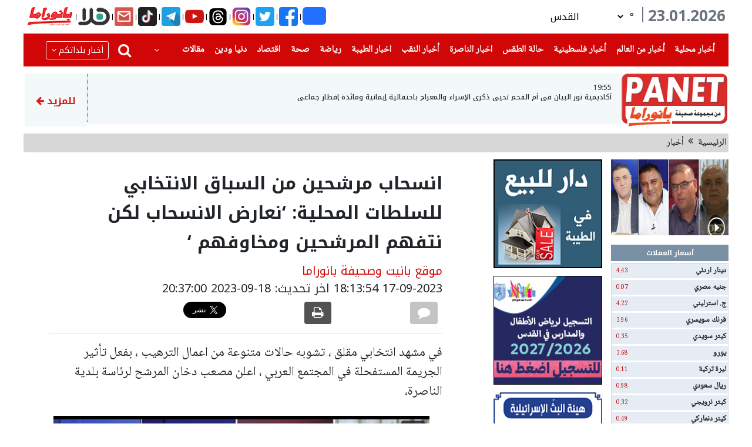

--- FILE ---
content_type: text/html; charset=utf-8
request_url: https://panet.com/story/3831403
body_size: 25652
content:
<!doctype html>
<html lang="ar" dir="rtl">
<head>
    <meta charset="utf-8">
    <meta name="viewport" content="width=device-width, initial-scale=1">

    <meta name="csrf-token" content="07UiKj979XinYq9OQnuFLWIFGppJMtNVzpRP6GUf">
    <meta property="author" content="iPublish News Server (c)2022 " />
    <meta property="description" content="بانيت PANET أكبر موقع إخباري عربي على شبكة الانترنت " />
    <title>PANET | انسحاب مرشحين من السباق الانتخابي للسلطات المحلية: ‘نعارض الانسحاب لكن نتفهم المرشحين ومخاوفهم ‘ </title>
        <link rel="dns-prefetch" href="//fonts.gstatic.com">
    <link href="https://fonts.googleapis.com/css?family=Nunito" rel="stylesheet">
    <link rel="shortcut icon" href="/favicon.ico" type="image/x-icon">
    <link rel="preload" as="style" href="https://panet.com/build/assets/app-BxpSfs4L.css" /><link rel="modulepreload" as="script" href="https://panet.com/build/assets/app-CHAnpkaa.js" /><link rel="stylesheet" href="https://panet.com/build/assets/app-BxpSfs4L.css" /><script type="module" src="https://panet.com/build/assets/app-CHAnpkaa.js"></script>    <script>
        // Helper to wait for app module to load (ES modules are deferred)
        window.whenAppReady = function(callback) {
            if (window.app) {
                callback();
            } else {
                setTimeout(function() { window.whenAppReady(callback); }, 10);
            }
        };
    </script>
    <script async src="https://pagead2.googlesyndication.com/pagead/js/adsbygoogle.js?client=ca-pub-4071643484854001"
            crossorigin="anonymous"></script>
    <script async src="https://www.google.com/recaptcha/api.js"></script>
    <!-- Matomo -->
    <script>
    var _paq = window._paq = window._paq || [];
    /* tracker methods like "setCustomDimension" should be called before "trackPageView" */
    _paq.push(['trackPageView']);
    _paq.push(['enableLinkTracking']);
    (function() {
        var u="//analytics.panet.com/";
        _paq.push(['setTrackerUrl', u+'matomo.php']);
        _paq.push(['setSiteId', '1']);
        var d=document, g=d.createElement('script'), s=d.getElementsByTagName('script')[0];
        g.async=true; g.src=u+'matomo.js'; s.parentNode.insertBefore(g,s);
    })();
    </script>
    <!-- End Matomo Code -->

    <!-- Global site tag (gtag.js) - Google Analytics -->
<script async src="https://www.googletagmanager.com/gtag/js?id=G-DM70FCM3XT"></script>
<script>
    window.dataLayer = window.dataLayer || [];

    function gtag() {
        dataLayer.push(arguments);
    }

    gtag('js', new Date());
    gtag('config', 'G-DM70FCM3XT');
</script>
             <meta property="og:title" content="انسحاب مرشحين من السباق الانتخابي للسلطات المحلية: ‘نعارض الانسحاب لكن نتفهم المرشحين ومخاوفهم ‘"/>
<meta property="og:site_name" content="Panet"/>
<meta property="og:url" content="http://panet.com/story/3831403"/>
<meta property="og:description" content="في مشهد انتخابي مقلق ، تشوبه حالات متنوعة من اعمال الترهيب ، بفعل تأثير الجريمة المستفحلة في المجتمع العربي ، اعلن مصعب دخان المرشح لرئاسة بلدية الناصرة،"/>
<meta property="og:image" content="https://images.panet.com/media/photos/teasers/2023/3831403/1/3831403_202309182500_1.jpg"/>
<meta property="og:image:type" content="image/jpg"/>
<meta property="og:type" content="article"/>
<meta property="fb:app_id" content="240788845996166"/>

<meta property="twitter:card" content="summary_large_image"/>
<meta property="twitter:title" content="انسحاب مرشحين من السباق الانتخابي للسلطات المحلية: ‘نعارض الانسحاب لكن نتفهم المرشحين ومخاوفهم ‘"/>
<meta property="twitter:description" content="في مشهد انتخابي مقلق ، تشوبه حالات متنوعة من اعمال الترهيب ، بفعل تأثير الجريمة المستفحلة في المجتمع العربي ، اعلن مصعب دخان المرشح لرئاسة بلدية الناصرة،"/>
<meta property="twitter:image" content="https://images.panet.com/media/photos/teasers/2023/3831403/1/3831403_202309182500_1.jpg"/>

        
        <script id="browser-logger-active">
(function() {
    const ENDPOINT = '/_boost/browser-logs';
    const logQueue = [];
    let flushTimeout = null;

    console.log('🔍 Browser logger active (MCP server detected). Posting to: ' + ENDPOINT);

    // Store original console methods
    const originalConsole = {
        log: console.log,
        info: console.info,
        error: console.error,
        warn: console.warn,
        table: console.table
    };

    // Helper to safely stringify values
    function safeStringify(obj) {
        const seen = new WeakSet();
        return JSON.stringify(obj, (key, value) => {
            if (typeof value === 'object' && value !== null) {
                if (seen.has(value)) return '[Circular]';
                seen.add(value);
            }
            if (value instanceof Error) {
                return {
                    name: value.name,
                    message: value.message,
                    stack: value.stack
                };
            }
            return value;
        });
    }

    // Batch and send logs
    function flushLogs() {
        if (logQueue.length === 0) return;

        const batch = logQueue.splice(0, logQueue.length);

        fetch(ENDPOINT, {
            method: 'POST',
            headers: {
                'Content-Type': 'application/json',
                'X-Requested-With': 'XMLHttpRequest'
            },
            body: JSON.stringify({ logs: batch })
        }).catch(err => {
            // Silently fail to avoid infinite loops
            originalConsole.error('Failed to send logs:', err);
        });
    }

    // Debounced flush (100ms)
    function scheduleFlush() {
        if (flushTimeout) clearTimeout(flushTimeout);
        flushTimeout = setTimeout(flushLogs, 100);
    }

    // Intercept console methods
    ['log', 'info', 'error', 'warn', 'table'].forEach(method => {
        console[method] = function(...args) {
            // Call original method
            originalConsole[method].apply(console, args);

            // Capture log data
            try {
                logQueue.push({
                    type: method,
                    timestamp: new Date().toISOString(),
                    data: args.map(arg => {
                        try {
                            return typeof arg === 'object' ? JSON.parse(safeStringify(arg)) : arg;
                        } catch (e) {
                            return String(arg);
                        }
                    }),
                    url: window.location.href,
                    userAgent: navigator.userAgent
                });

                scheduleFlush();
            } catch (e) {
                // Fail silently
            }
        };
    });

    // Global error handlers for uncaught errors
    const originalOnError = window.onerror;
    window.onerror = function boostErrorHandler(errorMsg, url, lineNumber, colNumber, error) {
        try {
            logQueue.push({
                type: 'uncaught_error',
                timestamp: new Date().toISOString(),
                data: [{
                    message: errorMsg,
                    filename: url,
                    lineno: lineNumber,
                    colno: colNumber,
                    error: error ? {
                        name: error.name,
                        message: error.message,
                        stack: error.stack
                    } : null
                }],
                url: window.location.href,
                userAgent: navigator.userAgent
            });

            scheduleFlush();
        } catch (e) {
            // Fail silently
        }

        // Call original handler if it exists
        if (originalOnError && typeof originalOnError === 'function') {
            return originalOnError(errorMsg, url, lineNumber, colNumber, error);
        }

        // Let the error continue to propagate
        return false;
    }
    window.addEventListener('error', (event) => {
        try {
            logQueue.push({
                type: 'window_error',
                timestamp: new Date().toISOString(),
                data: [{
                    message: event.message,
                    filename: event.filename,
                    lineno: event.lineno,
                    colno: event.colno,
                    error: event.error ? {
                        name: event.error.name,
                        message: event.error.message,
                        stack: event.error.stack
                    } : null
                }],
                url: window.location.href,
                userAgent: navigator.userAgent
            });

            scheduleFlush();
        } catch (e) {
            // Fail silently
        }

        // Let the error continue to propagate
        return false;
    });
    window.addEventListener('unhandledrejection', (event) => {
        try {
            logQueue.push({
                type: 'error',
                timestamp: new Date().toISOString(),
                data: [{
                    message: 'Unhandled Promise Rejection',
                    reason: event.reason instanceof Error ? {
                        name: event.reason.name,
                        message: event.reason.message,
                        stack: event.reason.stack
                    } : event.reason
                }],
                url: window.location.href,
                userAgent: navigator.userAgent
            });

            scheduleFlush();
        } catch (e) {
            // Fail silently
        }

        // Let the rejection continue to propagate
        return false;
    });

    // Flush on page unload
    window.addEventListener('beforeunload', () => {
        if (logQueue.length > 0) {
            navigator.sendBeacon(ENDPOINT, JSON.stringify({ logs: logQueue }));
        }
    });
})();
</script>
</head>
<body>


    <img src=" https://images.panet.com/media/photos/teasers/2023/3831403/1/3831403_202309182500_1.jpg" style="display: none">


<div id="fb-root"></div>
<script>(function (d, s, id) {
        var js, fjs = d.getElementsByTagName(s)[0];
        if (d.getElementById(id)) return;
        js = d.createElement(s);
        js.id = id;
        js.src = "https://connect.facebook.net/ar_AR/sdk.js#xfbml=1&version=v3.0";
        fjs.parentNode.insertBefore(js, fjs);
    }(document, 'script', 'facebook-jssdk'));</script>

<div class="modal custom-modal tick" id="ticker" tabindex="-1" role="dialog"
     aria-hidden="true">
    <div class="modal-dialog modal-dialog-centered" role="document">
        <div class="modal-content ticker-modal" >
            <div class="ticker_popup" id="ticker_popup" >
                <a class="boxclose" id="boxclose" onclick="app.tickers.closeModal()"></a>
                <div class="title">

                </div>

                <span id="ticker-created"></span>
                <br>
                <p id="ticker-body">
                </p>
            </div>
        </div>
    </div>
</div>



<div id="home2-layout">
    <div class="container-fluid custom-container">
                    <div class=" d-lg-block d-none m-0 d-sm-none d-lg-none">
    <div class="adv-right adv-floating adv-floating-right">
        <div>
            <a href="#" class="btn btn-danger right adv-close-btn w-100" id="close96">إغلاق</a>
        </div>
        <ins data-revive-zoneid="96" data-revive-id="b3700854aac32ba524c900e08c238506"></ins>
<script async src="//revive.panet.org/www/delivery/asyncjs.php"></script>













    </div>
</div>
                <div class="row">
            <div class="col-12">
                                    <div class="d-lg-none d-flex">
                                                    <header class="mobile-header d-lg-none">
    <div class="row bg-red pt-2">
        <div onclick="toggleRight()" class="col-3 text-right cities-side text-white pr-5">
            <a><img src="https://panet.com/images/cities.png"></a>
            <div>بلدان</div>
        </div>

        <div class="col-7 text-center logo">
            <a href="/"> <img src="https://panet.com/images/panet-logo.png"></a>
        </div>
        <div onclick="toggleLeft()" class="col-2 text-left threelines text-white pl-0">
            <a ><img src="https://panet.com/images/threelines.png"></a>
            <div>فئات</div>
        </div>


    </div>
</header>
<div class="d-lg-none space"></div>
<script type="text/javascript">
    function toggleRight(){
        $('#cityNav').toggleRight();


    }
    function toggleLeft(){
        $('#categoryNav').toggleLeft();


    }
</script>

                            <aside style="right: -100%;overscroll-behavior: contain" id="cityNav" >
                                <div class="cityNav">
    <form  action="/search" class="mx-2">
        <div class="row mx-2 my-2">
            <input type="search" placeholder="بحث في الموقع " name="term"
                   class="menu-input ml-1"/>
            <button type="submit" class="btn btn-danger"><i class="fa fa-search"></i></button>
        </div>
    </form>
    <ul class="list-item p-0">

                  <li ><a href="https://panet.com/city/1" class=" font-weight-bold">أخبار القدس والمنطقة</a></li>
                <li ><a href="https://panet.com/city/2" class=" font-weight-bold">أخبار الطيرة</a></li>
                <li ><a href="https://panet.com/city/3" class=" font-weight-bold">أخبار ام الفحم والمنطقة</a></li>
                <li ><a href="https://panet.com/city/4" class=" font-weight-bold">أخبار  قلنسوة</a></li>
                <li ><a href="https://panet.com/city/5" class=" font-weight-bold">أخبار سخنين ، عرابة</a></li>
                <li ><a href="https://panet.com/city/6" class=" font-weight-bold">أخبار حيفا والمنطقة</a></li>
                <li ><a href="https://panet.com/city/7" class=" font-weight-bold">أخبار عكا والمنطقة</a></li>
                <li ><a href="https://panet.com/city/8" class=" font-weight-bold">أخبار دير الاسد ، البعنة ، مجد الكروم</a></li>
                <li ><a href="https://panet.com/city/9" class=" font-weight-bold">أخبار شفاعمرو ، طمرة</a></li>
                <li ><a href="https://panet.com/city/10" class=" font-weight-bold">أخبار الفريديس  ، جسرالزرقاء</a></li>
                <li ><a href="https://panet.com/city/11" class=" font-weight-bold">أخبار كفر ياسيف والمنطقة</a></li>
                <li ><a href="https://panet.com/city/12" class=" font-weight-bold">أخبار المغار والمنطقة</a></li>
                <li ><a href="https://panet.com/city/13" class=" font-weight-bold">أخبار ترشيحا والمنطقة</a></li>
                <li ><a href="https://panet.com/city/14" class=" font-weight-bold">أخبار منطقة صفد</a></li>
                <li ><a href="https://panet.com/city/15" class=" font-weight-bold">أخبار الدالية ، عسفيا</a></li>
                <li ><a href="https://panet.com/city/16" class=" font-weight-bold">أخبار كفرقرع ، عارة ، عرعرة</a></li>
                <li ><a href="https://panet.com/city/17" class=" font-weight-bold">أخبار باقة ، زيمر ، جت</a></li>
                <li ><a href="https://panet.com/city/18" class=" font-weight-bold">أخبار كفر قاسم ، جلجولية والمنطقة</a></li>
                <li ><a href="https://panet.com/city/19" class=" font-weight-bold">أخبار اللد ، الرملة ، يافا</a></li>
                <li ><a href="https://panet.com/city/20" class=" font-weight-bold">أخبار رهط والجنوب</a></li>
                <li ><a href="https://panet.com/city/21" class=" font-weight-bold">أخبار قرى المرج والمنطقة</a></li>
                <li ><a href="https://panet.com/city/22" class=" font-weight-bold">أخبار الجولان</a></li>
                <li ><a href="https://panet.com/city/23" class=" font-weight-bold">أخبار  الناصرة</a></li>
                <li ><a href="https://panet.com/city/24" class=" font-weight-bold">أخبار الطيبة</a></li>
    
    </ul>
</div>




                            </aside>
                            <aside style="left: -100%;	overscroll-behavior: contain ;" id="categoryNav">
                                <div class="categoryNav">
    <form  action="/search" class="mx-2">
        <div class="row mx-2 my-2">
            <input type="search" placeholder="بحث في الموقع " name="term"
                   class="menu-input ml-1"/>
            <button type="submit" class="btn btn-danger"><i class="fa fa-search"></i></button>
        </div>
    </form>


    <div class="row top-bar m-0">
        <div class="top-bar-item"><a href="/tickers" class="nav-link p-0"><img src="https://panet.com/images/barqeyat.png" class="icon"> <div>برقيات</div></a></div>
        <div class="top-bar-item"><a href="/currency" class="nav-link p-0"><img src="https://panet.com/images/barqeyat.png" class="icon"> <div>اسعار العملات</div></a></div>
        <div class="top-bar-item"><a href="/contact" class="nav-link  p-0"><img src="https://panet.com/images/whatsapp.png" class="icon"> <div>تواصل معنا</div></a></div>
        <div class="top-bar-item"><a href="/weather" class="nav-link  p-0"><img src="https://panet.com/images/weather.png" class="icon"> <div>حالة الطقس</div></a></div>
        <div class="top-bar-item"><a href="/horoscopes" class="nav-link  p-0"><img src="https://panet.com/images/sun.png" class="icon"> <div>ابراج</div></a></div>
    </div>
    <ul class="list-item p-0">


           <li class="item">
           <a href="/category/1" class="">أخبار</a>
                          <i class="fa fa-chevron-down float-left" onclick="collapse(1)"></i>
           
       </li>
                            <ul class="child-item p-0" id="child-nav-1" style="display: none">
                    
                        <li class="child"><a href="/category/2">اخبار محلية</a></li>
                                    </ul>

            
              <li class="item">
           <a href="/category/110" class="">أخبار فلسطينية</a>
           
       </li>
            
              <li class="item">
           <a href="/category/106" class="">أخبار عالمية</a>
           
       </li>
            
              <li class="item">
           <a href="/category/71" class="">أخبار الناصرة</a>
                          <i class="fa fa-chevron-down float-left" onclick="collapse(71)"></i>
           
       </li>
                            <ul class="child-item p-0" id="child-nav-71" style="display: none">
                    
                        <li class="child"><a href="/category/73">الناصرة والمنطقة</a></li>
                                    </ul>

            
              <li class="item">
           <a href="/category/70" class="">أخبار الطيبة</a>
                          <i class="fa fa-chevron-down float-left" onclick="collapse(70)"></i>
           
       </li>
                            <ul class="child-item p-0" id="child-nav-70" style="display: none">
                    
                        <li class="child"><a href="/category/72">الطيبة والمنطقة</a></li>
                                    </ul>

            
              <li class="item">
           <a href="/category/217" class="">قناة هلا</a>
                          <i class="fa fa-chevron-down float-left" onclick="collapse(217)"></i>
           
       </li>
                            <ul class="child-item p-0" id="child-nav-217" style="display: none">
                    
                        <li class="child"><a href="/category/220">قناة هلا</a></li>
                                    </ul>

            
              <li class="item">
           <a href="/category/180" class="">اقتصاد</a>
           
       </li>
            
              <li class="item">
           <a href="/category/7" class="">فن</a>
           
       </li>
            
              <li class="item">
           <a href="/category/27" class="">رياضة عالمية ٫ رياضة محلية</a>
                          <i class="fa fa-chevron-down float-left" onclick="collapse(27)"></i>
           
       </li>
                            <ul class="child-item p-0" id="child-nav-27" style="display: none">
                    
                        <li class="child"><a href="/category/28">رياضة محلية</a></li>
                    
                        <li class="child"><a href="/category/29">رياضة عالمية</a></li>
                                    </ul>

            
              <li class="item">
           <a href="/category/63" class="">مقالات</a>
           
       </li>
            
              <li class="item">
           <a href="/category/423" class="">وفيات</a>
           
       </li>
            
              <li class="item">
           <a href="/category/182" class="">بانيت توعية</a>
           
       </li>
            
              <li class="item">
           <a href="/category/43" class="">أخبار الصحة</a>
           
       </li>
            
              <li class="item">
           <a href="/category/11" class="">انترنت وتكنولوجيا</a>
           
       </li>
            
              <li class="item">
           <a href="/category/38" class="">سيارات</a>
           
       </li>
            
              <li class="item">
           <a href="/category/32" class="">دنيا ودين</a>
           
       </li>
            
              <li class="item">
           <a href="/category/175" class="">مفقودات</a>
           
       </li>
            
              <li class="item">
           <a href="/category/18" class="">شوبينج</a>
           
       </li>
            
              <li class="item">
           <a href="/category/34" class="">كوكتيل</a>
           
       </li>
            
              <li class="item">
           <a href="/category/66" class="">قلوب حائرة</a>
           
       </li>
            
              <li class="item">
           <a href="http://gstream4.panet.co.il/edge_abr/halaTV/playlist.m3u8" class="">قناة هلا - البث المباشر</a>
           
       </li>
            
              <li class="item">
           <a href="/" class="">نتائج مباشرة</a>
           
       </li>
            
       
    </ul>


</div>

<script>
    function collapse(id){
     $('#child-nav-'+id).toggle();
    }
</script>
                            </aside>
                                                                            <div class="holder-mob d-lg-none d-block ">
    <div id="tickers-mob" class="tickers" >

    
        
            <div class="fast-news container-fluid" ><div class="subject" onclick="app.tickers.openModal(264896)">
                    <a>
                        19:55
                    </a>
                    | <a>أكاديمية نور البيان في أم الفحم تحيي ذكرى الإسراء والمعراج باحتفالية إيمانية ومائدة إفطار جماعي</a></div>
                <span></span>
            </div>
                    
        
            <div class="fast-news container-fluid" ><div class="subject" onclick="app.tickers.openModal(264893)">
                    <a>
                        19:27
                    </a>
                    | <a>وزارة الصحة: ابن آوى مصاب بداء الكَلَب في بلدة قدّيتا في الجليل الأعلى</a></div>
                <span></span>
            </div>
                    
        
            <div class="fast-news container-fluid" ><div class="subject" onclick="app.tickers.openModal(264887)">
                    <a>
                        19:20
                    </a>
                    | <a>الكنيست تصادق نهائيًا على قانون للنائبة إيمان خطيب ياسين يضمن حق التعليم للأولاد المقيمين في الداخليات</a></div>
                <span></span>
            </div>
                    
        
            <div class="fast-news container-fluid" ><div class="subject" onclick="app.tickers.openModal(264882)">
                    <a>
                        19:12
                    </a>
                    | <a>الشرطة: اعتقال مشتبهيْن من الضفة بحوزتهما أصفاد شرطة مسروقة في القدس</a></div>
                <span></span>
            </div>
                    
        
            <div class="fast-news container-fluid" ><div class="subject" onclick="app.tickers.openModal(264879)">
                    <a>
                        19:06
                    </a>
                    | <a>اعتقال فتى من بلدة حورة قاد مركبة دون رخصة قيادة</a></div>
                <span></span>
            </div>
                    
        
            <div class="fast-news container-fluid" ><div class="subject" onclick="app.tickers.openModal(264875)">
                    <a>
                        18:54
                    </a>
                    | <a>نواب الجبهة في زيارة تضامنية إلى قرية مخماس: ‘إرهاب المستوطنين تنفيذ مباشر لسياسات الضم والتطهير العرقي‘</a></div>
                <span></span>
            </div>
                    
        
            <div class="fast-news container-fluid" ><div class="subject" onclick="app.tickers.openModal(264873)">
                    <a>
                        18:48
                    </a>
                    | <a>أجواء إيمانية مميزة في حي كرم الصاحب بالناصرة بمناسبة ذكرى الإسراء والمعراج</a></div>
                <span></span>
            </div>
                    
                
                
                
                
                
                
                
                
                
                
                
                
                    </div>
</div>


                        

                            <div class="text-center adss d-block">
                                <div class="modal " id="overlay" tabindex="-1" role="dialog" aria-hidden="true" style="z-index: 99999999999">
                                    <div class="modal-dialog modal-dialog-centered modal-lg" role="document">
                                        <div class="modal-content front-ad">
                                            <button type="button" class="close text-white position-absolute front-ad-btn" id="overlay-close-btn"
                                                    onclick=" closeAds()">
                                                <span aria-hidden="true" class="display-5">X</span>
                                            </button>
                                            <div class="modal-body">
                                                
                                                <ins data-revive-zoneid="123" data-revive-id="b3700854aac32ba524c900e08c238506"></ins>
<script async src="//revive.panet.org/www/delivery/asyncjs.php"></script>














                                                                                            </div>

                                        </div>
                                    </div>
                                </div>
                            </div>

                    </div>
                    <div class="justify-content-center mb12 d-lg-flex d-none  top-banner">

                                                    <ins data-revive-zoneid="112" data-revive-id="b3700854aac32ba524c900e08c238506"></ins>
<script async src="//revive.panet.org/www/delivery/asyncjs.php"></script>













                                            </div>

                    <div class="text-center  d-lg-none">
                        <ins data-revive-zoneid="109" data-revive-id="b3700854aac32ba524c900e08c238506"></ins>
<script async src="//revive.panet.org/www/delivery/asyncjs.php"></script>













                    </div>
                                    <header>
    <div class="modal add-comment custom-modal" id="modalContactForm" tabindex="-1" role="dialog" aria-labelledby="newComment"
     aria-hidden="true">
    <div class="modal-dialog modal-dialog-centered" role="document">
        <div class="modal-content">
            <div class="modal-header">
                <h6 class="modal-title" id="exampleModalLongTitle">أرسل خبرا</h6>

                <button type="button" class="close text-white" data-dismiss="modal" aria-label="Close"
                        onclick="app.redMail.closeModal()">
                    <span aria-hidden="true">&times;</span>
                </button>
            </div>
            <form action="https://panet.com/red-mail" method="POST" enctype="multipart/form-data" class="col-12 mb-0">
                <input type="hidden" name="_method" value="POST">                <input type="hidden" name="_token" value="07UiKj979XinYq9OQnuFLWIFGppJMtNVzpRP6GUf" autocomplete="off">
                <div class="modal-body py-2">
                    <div class="form-row mb-3">
                        <label class="col-sm-4 col-form-label font-weight-bold" for="author_name">الاسم</label>
                        <input type="text" class="form-control col-sm-8" name="author_name" id="author_name" required onkeyup="this.value = this.value.replace(/[!؟?:{}#%$@&*<>=;()/^]/g, '')"/>
                    </div>
                    <div class="form-row mb-3">
                        <label class="col-sm-4 col-form-label font-weight-bold" for="phone">رقم الهاتف</label>
                        <input type="number" class="form-control col-sm-8" name="phone" id="phone" required/>
                    </div>
                    <div class="form-row mb-3">
                        <label class="col-sm-4 col-form-label font-weight-bold" for="email">البريد الالكتروني</label>
                        <input type="text" class="form-control col-sm-8" name="email" id="email" required/>
                    </div>
                    <div class="form-row mb-3">
                        <label class="col-sm-4 col-form-label font-weight-bold" for="title">العنوان</label>
                        <input type="text" class="form-control col-sm-8" name="title" id="title"onkeyup="this.value = this.value.replace(/[!؟?:{}#%$@&*<>=;()/^]/g, '')"  required/>
                    </div>
                    <div class="form-row mb-2">
                        <label class="col-sm-4 col-form-label font-weight-bold" for="body">الموضوع</label>
                        <textarea class="form-control col-sm-8" name="body" id="body" onkeyup="this.value = this.value.replace(/[!؟?:{}#%$@&*<>=;()/^]/g, '')"></textarea>
                    </div>
                    <div class="form-row mb-2">
                        <label class="col-sm-4 col-form-label font-weight-bold" for="attachments">مرفق</label>
                        <input type="file" accept="image/*,video/*"
                               class="form-control  col-sm-8 " name="attachments[]"
                               multiple autofocus>
                    </div>

                </div>
                <div class="modal-footer">
                    <button type="submit" class="btn btn-dark">إرسال</button>
                </div>
            </form>
        </div>
    </div>
</div>



    <div class="d-flex justify-content-between mb12 d-lg-flex d-none" style="margin: 0 -10px;">
        <div class="text-center  d-lg-flex d-none">
            <h3 class="current-date  ml-2 mb-0 text-muted">23.01.2026 </h3>
            <div class="small_vertical_cont">
                <div class="line_vertical"></div>
            </div>

            <div class="weather d-flex align-items-center pr-2">
                <div>
                    <a href="/weather"></a> <img id="weather-icon" src="">

                </div>
                <div >
                    <div class="d-flex"><span>°</span> <a class="city-temp" href="/weather"></a></div>

                </div>

                <select class="weather-select ml-4 mr-2 pl-1" onchange="app.weather.getWeather(this)"
                        id="weather-select">

                    
                        
                            <option
                                value="{&quot;id&quot;:1,&quot;day&quot;:null,&quot;city_id&quot;:1,&quot;high&quot;:13,&quot;low&quot;:13,&quot;condition&quot;:&quot;clear&quot;,&quot;created_at&quot;:&quot;2022-06-09T10:20:12.000000Z&quot;,&quot;updated_at&quot;:&quot;2026-01-23T07:02:02.000000Z&quot;,&quot;icon&quot;:&quot;https:\/\/images.panet.com\/media\/photos\/weather\/clear.png&quot;,&quot;day_name&quot;:&quot;Friday&quot;,&quot;city&quot;:{&quot;id&quot;:1,&quot;name&quot;:&quot;\u0627\u0644\u0642\u062f\u0633&quot;,&quot;name_english&quot;:&quot;jerusalem&quot;,&quot;latitude&quot;:31.768319,&quot;longitude&quot;:35.21371,&quot;created_at&quot;:&quot;2022-06-09T09:44:04.000000Z&quot;,&quot;updated_at&quot;:null}}">  القدس</option>

                                            
                        
                            <option
                                value="{&quot;id&quot;:2,&quot;day&quot;:null,&quot;city_id&quot;:2,&quot;high&quot;:15,&quot;low&quot;:15,&quot;condition&quot;:&quot;cloudy&quot;,&quot;created_at&quot;:&quot;2022-06-09T10:20:12.000000Z&quot;,&quot;updated_at&quot;:&quot;2026-01-23T07:02:02.000000Z&quot;,&quot;icon&quot;:&quot;https:\/\/images.panet.com\/media\/photos\/weather\/cloudy.png&quot;,&quot;day_name&quot;:&quot;Friday&quot;,&quot;city&quot;:{&quot;id&quot;:2,&quot;name&quot;:&quot;\u0627\u0644\u062c\u0644\u064a\u0644 \u0627\u0644\u0627\u0639\u0644\u0649&quot;,&quot;name_english&quot;:&quot;jalil&quot;,&quot;latitude&quot;:33.163984,&quot;longitude&quot;:35.631419,&quot;created_at&quot;:&quot;2022-06-09T09:44:04.000000Z&quot;,&quot;updated_at&quot;:null}}">  الجليل الاعلى</option>

                                            
                        
                            <option
                                value="{&quot;id&quot;:596,&quot;day&quot;:&quot;2023-04-28&quot;,&quot;city_id&quot;:3,&quot;high&quot;:14,&quot;low&quot;:9,&quot;condition&quot;:&quot;clear&quot;,&quot;created_at&quot;:&quot;2023-04-28T04:54:17.000000Z&quot;,&quot;updated_at&quot;:&quot;2025-01-31T05:47:08.000000Z&quot;,&quot;icon&quot;:&quot;https:\/\/images.panet.com\/media\/photos\/weather\/clear.png&quot;,&quot;day_name&quot;:&quot;Friday&quot;,&quot;city&quot;:{&quot;id&quot;:3,&quot;name&quot;:&quot;\u0627\u0644\u0645\u0631\u0648\u062c \u0627\u0644\u0634\u0645\u0627\u0644\u064a\u0629&quot;,&quot;name_english&quot;:&quot;morojN&quot;,&quot;latitude&quot;:null,&quot;longitude&quot;:null,&quot;created_at&quot;:&quot;2022-06-09T09:44:04.000000Z&quot;,&quot;updated_at&quot;:null}}">  المروج الشمالية</option>

                                            
                        
                            <option
                                value="{&quot;id&quot;:3,&quot;day&quot;:null,&quot;city_id&quot;:4,&quot;high&quot;:14,&quot;low&quot;:12,&quot;condition&quot;:&quot;cloudy&quot;,&quot;created_at&quot;:&quot;2022-06-09T10:20:13.000000Z&quot;,&quot;updated_at&quot;:&quot;2026-01-23T07:02:03.000000Z&quot;,&quot;icon&quot;:&quot;https:\/\/images.panet.com\/media\/photos\/weather\/cloudy.png&quot;,&quot;day_name&quot;:&quot;Friday&quot;,&quot;city&quot;:{&quot;id&quot;:4,&quot;name&quot;:&quot;\u0627\u0644\u0646\u0627\u0635\u0631\u0629&quot;,&quot;name_english&quot;:&quot;nasrah&quot;,&quot;latitude&quot;:32.699635,&quot;longitude&quot;:35.303546,&quot;created_at&quot;:&quot;2022-06-09T09:44:04.000000Z&quot;,&quot;updated_at&quot;:null}}">  الناصرة</option>

                                            
                        
                            <option
                                value="{&quot;id&quot;:4,&quot;day&quot;:null,&quot;city_id&quot;:6,&quot;high&quot;:13,&quot;low&quot;:13,&quot;condition&quot;:&quot;clear&quot;,&quot;created_at&quot;:&quot;2022-06-09T10:20:13.000000Z&quot;,&quot;updated_at&quot;:&quot;2026-01-23T07:02:03.000000Z&quot;,&quot;icon&quot;:&quot;https:\/\/images.panet.com\/media\/photos\/weather\/clear.png&quot;,&quot;day_name&quot;:&quot;Friday&quot;,&quot;city&quot;:{&quot;id&quot;:6,&quot;name&quot;:&quot;\u0627\u0644\u0645\u062b\u0644\u062b \u0627\u0644\u0634\u0645\u0627\u0644\u064a&quot;,&quot;name_english&quot;:&quot;mothalthN&quot;,&quot;latitude&quot;:32.509237,&quot;longitude&quot;:35.081451,&quot;created_at&quot;:&quot;2022-06-09T09:44:04.000000Z&quot;,&quot;updated_at&quot;:null}}">  المثلث الشمالي</option>

                                            
                        
                            <option
                                value="{&quot;id&quot;:5,&quot;day&quot;:null,&quot;city_id&quot;:7,&quot;high&quot;:13,&quot;low&quot;:13,&quot;condition&quot;:&quot;clear&quot;,&quot;created_at&quot;:&quot;2022-06-09T10:20:13.000000Z&quot;,&quot;updated_at&quot;:&quot;2026-01-23T07:02:03.000000Z&quot;,&quot;icon&quot;:&quot;https:\/\/images.panet.com\/media\/photos\/weather\/clear.png&quot;,&quot;day_name&quot;:&quot;Friday&quot;,&quot;city&quot;:{&quot;id&quot;:7,&quot;name&quot;:&quot;\u0627\u0644\u0645\u062b\u0644\u062b \u0627\u0644\u062c\u0646\u0648\u0628\u064a&quot;,&quot;name_english&quot;:&quot;mothalthS&quot;,&quot;latitude&quot;:32.495808,&quot;longitude&quot;:35.082814,&quot;created_at&quot;:&quot;2022-06-09T09:44:04.000000Z&quot;,&quot;updated_at&quot;:null}}">  المثلث الجنوبي</option>

                                            
                        
                            <option
                                value="{&quot;id&quot;:6,&quot;day&quot;:null,&quot;city_id&quot;:8,&quot;high&quot;:12,&quot;low&quot;:12,&quot;condition&quot;:&quot;clear&quot;,&quot;created_at&quot;:&quot;2022-06-09T10:20:13.000000Z&quot;,&quot;updated_at&quot;:&quot;2026-01-23T07:02:03.000000Z&quot;,&quot;icon&quot;:&quot;https:\/\/images.panet.com\/media\/photos\/weather\/clear.png&quot;,&quot;day_name&quot;:&quot;Friday&quot;,&quot;city&quot;:{&quot;id&quot;:8,&quot;name&quot;:&quot;\u0627\u0644\u0646\u0642\u0628&quot;,&quot;name_english&quot;:&quot;naqab&quot;,&quot;latitude&quot;:30.714086,&quot;longitude&quot;:34.875748,&quot;created_at&quot;:&quot;2022-06-09T09:44:04.000000Z&quot;,&quot;updated_at&quot;:null}}">  النقب</option>

                                            
                        
                            <option
                                value="{&quot;id&quot;:7,&quot;day&quot;:null,&quot;city_id&quot;:9,&quot;high&quot;:12,&quot;low&quot;:6,&quot;condition&quot;:&quot;clear&quot;,&quot;created_at&quot;:&quot;2022-06-09T10:20:13.000000Z&quot;,&quot;updated_at&quot;:&quot;2026-01-23T07:02:03.000000Z&quot;,&quot;icon&quot;:&quot;https:\/\/images.panet.com\/media\/photos\/weather\/clear.png&quot;,&quot;day_name&quot;:&quot;Friday&quot;,&quot;city&quot;:{&quot;id&quot;:9,&quot;name&quot;:&quot;\u0635\u0641\u062f&quot;,&quot;name_english&quot;:&quot;safd&quot;,&quot;latitude&quot;:32.964648,&quot;longitude&quot;:35.495997,&quot;created_at&quot;:&quot;2022-06-09T09:44:04.000000Z&quot;,&quot;updated_at&quot;:null}}">  صفد</option>

                                            
                        
                            <option
                                value="{&quot;id&quot;:8,&quot;day&quot;:null,&quot;city_id&quot;:10,&quot;high&quot;:12,&quot;low&quot;:12,&quot;condition&quot;:&quot;clear&quot;,&quot;created_at&quot;:&quot;2022-06-09T10:20:13.000000Z&quot;,&quot;updated_at&quot;:&quot;2026-01-23T07:02:04.000000Z&quot;,&quot;icon&quot;:&quot;https:\/\/images.panet.com\/media\/photos\/weather\/clear.png&quot;,&quot;day_name&quot;:&quot;Friday&quot;,&quot;city&quot;:{&quot;id&quot;:10,&quot;name&quot;:&quot;\u0631\u0627\u0645 \u0627\u0644\u0644\u0647&quot;,&quot;name_english&quot;:&quot;ramallah&quot;,&quot;latitude&quot;:31.903764,&quot;longitude&quot;:35.203418,&quot;created_at&quot;:&quot;2022-06-09T09:44:04.000000Z&quot;,&quot;updated_at&quot;:null}}">  رام الله</option>

                                            
                        
                            <option
                                value="{&quot;id&quot;:9,&quot;day&quot;:null,&quot;city_id&quot;:11,&quot;high&quot;:14,&quot;low&quot;:14,&quot;condition&quot;:&quot;clear&quot;,&quot;created_at&quot;:&quot;2022-06-09T10:20:14.000000Z&quot;,&quot;updated_at&quot;:&quot;2026-01-23T07:02:04.000000Z&quot;,&quot;icon&quot;:&quot;https:\/\/images.panet.com\/media\/photos\/weather\/clear.png&quot;,&quot;day_name&quot;:&quot;Friday&quot;,&quot;city&quot;:{&quot;id&quot;:11,&quot;name&quot;:&quot;\u0646\u0627\u0628\u0644\u0633&quot;,&quot;name_english&quot;:&quot;nablus&quot;,&quot;latitude&quot;:32.222668,&quot;longitude&quot;:35.262146,&quot;created_at&quot;:&quot;2022-06-09T09:44:04.000000Z&quot;,&quot;updated_at&quot;:null}}">  نابلس</option>

                                            
                        
                            <option
                                value="{&quot;id&quot;:10,&quot;day&quot;:null,&quot;city_id&quot;:12,&quot;high&quot;:12,&quot;low&quot;:12,&quot;condition&quot;:&quot;clear&quot;,&quot;created_at&quot;:&quot;2022-06-09T10:20:14.000000Z&quot;,&quot;updated_at&quot;:&quot;2026-01-23T07:02:04.000000Z&quot;,&quot;icon&quot;:&quot;https:\/\/images.panet.com\/media\/photos\/weather\/clear.png&quot;,&quot;day_name&quot;:&quot;Friday&quot;,&quot;city&quot;:{&quot;id&quot;:12,&quot;name&quot;:&quot;\u062c\u0646\u064a\u0646&quot;,&quot;name_english&quot;:&quot;jenin&quot;,&quot;latitude&quot;:32.464635,&quot;longitude&quot;:35.293859,&quot;created_at&quot;:&quot;2022-06-09T09:44:04.000000Z&quot;,&quot;updated_at&quot;:null}}">  جنين</option>

                                            
                        
                            <option
                                value="{&quot;id&quot;:11,&quot;day&quot;:null,&quot;city_id&quot;:13,&quot;high&quot;:12,&quot;low&quot;:12,&quot;condition&quot;:&quot;clear&quot;,&quot;created_at&quot;:&quot;2022-06-09T10:20:14.000000Z&quot;,&quot;updated_at&quot;:&quot;2026-01-23T07:02:04.000000Z&quot;,&quot;icon&quot;:&quot;https:\/\/images.panet.com\/media\/photos\/weather\/clear.png&quot;,&quot;day_name&quot;:&quot;Friday&quot;,&quot;city&quot;:{&quot;id&quot;:13,&quot;name&quot;:&quot;\u0627\u0644\u062e\u0644\u064a\u0644&quot;,&quot;name_english&quot;:&quot;hebron&quot;,&quot;latitude&quot;:31.532569,&quot;longitude&quot;:35.099826,&quot;created_at&quot;:&quot;2022-06-09T09:44:04.000000Z&quot;,&quot;updated_at&quot;:null}}">  الخليل</option>

                                            
                        
                            <option
                                value="{&quot;id&quot;:12,&quot;day&quot;:null,&quot;city_id&quot;:14,&quot;high&quot;:19,&quot;low&quot;:19,&quot;condition&quot;:&quot;clear&quot;,&quot;created_at&quot;:&quot;2022-06-09T10:20:14.000000Z&quot;,&quot;updated_at&quot;:&quot;2026-01-23T07:02:04.000000Z&quot;,&quot;icon&quot;:&quot;https:\/\/images.panet.com\/media\/photos\/weather\/clear.png&quot;,&quot;day_name&quot;:&quot;Friday&quot;,&quot;city&quot;:{&quot;id&quot;:14,&quot;name&quot;:&quot;\u0627\u0631\u064a\u062d\u0627&quot;,&quot;name_english&quot;:&quot;jarcho&quot;,&quot;latitude&quot;:31.861106,&quot;longitude&quot;:35.461758,&quot;created_at&quot;:&quot;2022-06-09T09:44:04.000000Z&quot;,&quot;updated_at&quot;:null}}">  اريحا</option>

                                            
                        
                            <option
                                value="{&quot;id&quot;:13,&quot;day&quot;:null,&quot;city_id&quot;:15,&quot;high&quot;:13,&quot;low&quot;:13,&quot;condition&quot;:&quot;clear&quot;,&quot;created_at&quot;:&quot;2022-06-09T10:20:14.000000Z&quot;,&quot;updated_at&quot;:&quot;2026-01-23T07:02:05.000000Z&quot;,&quot;icon&quot;:&quot;https:\/\/images.panet.com\/media\/photos\/weather\/clear.png&quot;,&quot;day_name&quot;:&quot;Friday&quot;,&quot;city&quot;:{&quot;id&quot;:15,&quot;name&quot;:&quot;\u0628\u064a\u062a \u0644\u062d\u0645&quot;,&quot;name_english&quot;:&quot;beit-lahem&quot;,&quot;latitude&quot;:31.705382,&quot;longitude&quot;:35.202442,&quot;created_at&quot;:&quot;2022-06-09T09:44:04.000000Z&quot;,&quot;updated_at&quot;:null}}">  بيت لحم</option>

                                            
                        
                            <option
                                value="{&quot;id&quot;:14,&quot;day&quot;:null,&quot;city_id&quot;:16,&quot;high&quot;:17,&quot;low&quot;:17,&quot;condition&quot;:&quot;clear&quot;,&quot;created_at&quot;:&quot;2022-06-09T10:20:14.000000Z&quot;,&quot;updated_at&quot;:&quot;2026-01-23T07:02:05.000000Z&quot;,&quot;icon&quot;:&quot;https:\/\/images.panet.com\/media\/photos\/weather\/clear.png&quot;,&quot;day_name&quot;:&quot;Friday&quot;,&quot;city&quot;:{&quot;id&quot;:16,&quot;name&quot;:&quot;\u0637\u0648\u0644\u0643\u0631\u0645&quot;,&quot;name_english&quot;:&quot;tulkarem&quot;,&quot;latitude&quot;:32.319405,&quot;longitude&quot;:35.023986,&quot;created_at&quot;:&quot;2022-06-09T09:44:04.000000Z&quot;,&quot;updated_at&quot;:null}}">  طولكرم</option>

                                            
                        
                            <option
                                value="{&quot;id&quot;:15,&quot;day&quot;:null,&quot;city_id&quot;:17,&quot;high&quot;:17,&quot;low&quot;:16,&quot;condition&quot;:&quot;clear&quot;,&quot;created_at&quot;:&quot;2022-06-09T10:20:15.000000Z&quot;,&quot;updated_at&quot;:&quot;2026-01-23T07:02:05.000000Z&quot;,&quot;icon&quot;:&quot;https:\/\/images.panet.com\/media\/photos\/weather\/clear.png&quot;,&quot;day_name&quot;:&quot;Friday&quot;,&quot;city&quot;:{&quot;id&quot;:17,&quot;name&quot;:&quot;\u0642\u0644\u0642\u064a\u0644\u064a\u0629&quot;,&quot;name_english&quot;:&quot;qalqelya&quot;,&quot;latitude&quot;:32.196015,&quot;longitude&quot;:34.981513,&quot;created_at&quot;:&quot;2022-06-09T09:44:04.000000Z&quot;,&quot;updated_at&quot;:null}}">  قلقيلية</option>

                                            
                        
                            <option
                                value="{&quot;id&quot;:16,&quot;day&quot;:null,&quot;city_id&quot;:18,&quot;high&quot;:17,&quot;low&quot;:17,&quot;condition&quot;:&quot;clear&quot;,&quot;created_at&quot;:&quot;2022-06-09T10:20:15.000000Z&quot;,&quot;updated_at&quot;:&quot;2026-01-23T07:02:05.000000Z&quot;,&quot;icon&quot;:&quot;https:\/\/images.panet.com\/media\/photos\/weather\/clear.png&quot;,&quot;day_name&quot;:&quot;Friday&quot;,&quot;city&quot;:{&quot;id&quot;:18,&quot;name&quot;:&quot;\u063a\u0632\u0629&quot;,&quot;name_english&quot;:&quot;gaza&quot;,&quot;latitude&quot;:31.501695,&quot;longitude&quot;:34.466844,&quot;created_at&quot;:&quot;2022-06-09T09:44:04.000000Z&quot;,&quot;updated_at&quot;:null}}">  غزة</option>

                                            
                        
                            <option
                                value="{&quot;id&quot;:17,&quot;day&quot;:null,&quot;city_id&quot;:19,&quot;high&quot;:13,&quot;low&quot;:12,&quot;condition&quot;:&quot;clear&quot;,&quot;created_at&quot;:&quot;2022-06-09T10:20:15.000000Z&quot;,&quot;updated_at&quot;:&quot;2026-01-23T07:02:05.000000Z&quot;,&quot;icon&quot;:&quot;https:\/\/images.panet.com\/media\/photos\/weather\/clear.png&quot;,&quot;day_name&quot;:&quot;Friday&quot;,&quot;city&quot;:{&quot;id&quot;:19,&quot;name&quot;:&quot;\u062d\u064a\u0641\u0627&quot;,&quot;name_english&quot;:&quot;haifa&quot;,&quot;latitude&quot;:32.794046,&quot;longitude&quot;:34.989571,&quot;created_at&quot;:&quot;2022-06-09T09:44:04.000000Z&quot;,&quot;updated_at&quot;:null}}">  حيفا</option>

                                            
                        
                            <option
                                value="{&quot;id&quot;:18,&quot;day&quot;:null,&quot;city_id&quot;:20,&quot;high&quot;:17,&quot;low&quot;:14,&quot;condition&quot;:&quot;clear&quot;,&quot;created_at&quot;:&quot;2022-06-09T10:20:15.000000Z&quot;,&quot;updated_at&quot;:&quot;2026-01-23T07:02:06.000000Z&quot;,&quot;icon&quot;:&quot;https:\/\/images.panet.com\/media\/photos\/weather\/clear.png&quot;,&quot;day_name&quot;:&quot;Friday&quot;,&quot;city&quot;:{&quot;id&quot;:20,&quot;name&quot;:&quot;\u0639\u0643\u0627&quot;,&quot;name_english&quot;:&quot;aka&quot;,&quot;latitude&quot;:32.933052,&quot;longitude&quot;:35.082678,&quot;created_at&quot;:&quot;2022-06-09T09:44:04.000000Z&quot;,&quot;updated_at&quot;:null}}">  عكا</option>

                                            
                        
                            <option
                                value="{&quot;id&quot;:19,&quot;day&quot;:null,&quot;city_id&quot;:21,&quot;high&quot;:17,&quot;low&quot;:16,&quot;condition&quot;:&quot;cloudy&quot;,&quot;created_at&quot;:&quot;2022-06-09T10:20:15.000000Z&quot;,&quot;updated_at&quot;:&quot;2026-01-23T07:02:06.000000Z&quot;,&quot;icon&quot;:&quot;https:\/\/images.panet.com\/media\/photos\/weather\/cloudy.png&quot;,&quot;day_name&quot;:&quot;Friday&quot;,&quot;city&quot;:{&quot;id&quot;:21,&quot;name&quot;:&quot;\u064a\u0627\u0641\u0627&quot;,&quot;name_english&quot;:&quot;yafa&quot;,&quot;latitude&quot;:32.049357,&quot;longitude&quot;:34.758355,&quot;created_at&quot;:&quot;2022-06-09T09:44:04.000000Z&quot;,&quot;updated_at&quot;:null}}">  يافا</option>

                                            
                        
                            <option
                                value="{&quot;id&quot;:20,&quot;day&quot;:null,&quot;city_id&quot;:22,&quot;high&quot;:15,&quot;low&quot;:15,&quot;condition&quot;:&quot;cloudy&quot;,&quot;created_at&quot;:&quot;2022-06-09T10:20:15.000000Z&quot;,&quot;updated_at&quot;:&quot;2026-01-23T07:02:06.000000Z&quot;,&quot;icon&quot;:&quot;https:\/\/images.panet.com\/media\/photos\/weather\/cloudy.png&quot;,&quot;day_name&quot;:&quot;Friday&quot;,&quot;city&quot;:{&quot;id&quot;:22,&quot;name&quot;:&quot;\u0627\u064a\u0644\u0627\u062a&quot;,&quot;name_english&quot;:&quot;elat&quot;,&quot;latitude&quot;:29.557669,&quot;longitude&quot;:34.951925,&quot;created_at&quot;:&quot;2022-06-09T09:44:04.000000Z&quot;,&quot;updated_at&quot;:null}}">  ايلات</option>

                                            
                </select>

            </div>





















        </div>
        <div class="d-lg-flex d-none">

            <div class="mr-auto" tabindex="0">
                <div id="fb-panel" class="like">
                    <div class="fb-like fb_iframe_widget"
                         data-href="http://www.facebook.com/pages/mwq-banyt-Panet-Website/109629125731779"
                         data-layout="button_count" data-action="like" data-show-faces="true" data-share="false"
                         fb-xfbml-state="rendered"
                         fb-iframe-plugin-query="action=like&amp;app_id=240788845996166&amp;container_width=0&amp;href=http%3A%2F%2Fwww.facebook.com%2Fpages%2Fmwq-banyt-Panet-Website%2F109629125731779&amp;layout=button_count&amp;locale=ar_AR&amp;sdk=joey&amp;share=false&amp;show_faces=true">
                                <span style="vertical-align: bottom; width: 90px; height: 28px;"><iframe
                                        name="f69ba3ccd44db8" width="1000px" height="1000px"
                                        data-testid="fb:like Facebook Social Plugin"
                                        title="fb:like Facebook Social Plugin" frameborder="0" allowtransparency="true"
                                        allowfullscreen="true" scrolling="no" allow="encrypted-media"
                                        src="https://www.facebook.com/v2.5/plugins/like.php?action=like&amp;app_id=240788845996166&amp;channel=https%3A%2F%2Fstaticxx.facebook.com%2Fx%2Fconnect%2Fxd_arbiter%2F%3Fversion%3D46%23cb%3Df95bb195645ec%26domain%3Dwww.panet.co.il%26is_canvas%3Dfalse%26origin%3Dhttp%253A%252F%252Fwww.panet.co.il%252Ff2e62a6ea76afc%26relation%3Dparent.parent&amp;container_width=0&amp;href=http%3A%2F%2Fwww.facebook.com%2Fpages%2Fmwq-banyt-Panet-Website%2F109629125731779&amp;layout=button_count&amp;locale=ar_AR&amp;sdk=joey&amp;share=false&amp;show_faces=true"
                                        style="border: none; visibility: visible; width: 126px; height: 18px;"
                                        class=""></iframe></span>
                    </div>
                </div>
            </div>
            <div class="social-links">
                <ul class="navbar-nav align-items-center pr-0">

                    <div class="small_vertical_cont">
                        <div class="small_vertical"></div>
                    </div>
                    <li class="nav-item">
                        <a class="" href="https://www.facebook.com/pages/mwq-banyt-Panet-Website/109629125731779?ref=ts">
                            <img width="32" height="32" src="https://panet.com/images/facebook.png">
                        </a>
                    </li>
                    <div class="small_vertical_cont">
                        <div class="small_vertical"></div>
                    </div>
                    <li class="nav-item ">
                        <a class="" href="https://twitter.com/PanetGroup">
                            <img width="32" height="32" src="https://panet.com/images/twitter.png">
                        </a>
                    </li>
                    <div class="small_vertical_cont">
                        <div class="small_vertical"></div>
                    </div>
                    <li class="nav-item ">
                        <a class="" href="https://www.instagram.com/panet_panorama/">
                            <img width="32" height="32" src="https://panet.com/images/instagram.png">
                        </a>
                    </li>
                    <div class="small_vertical_cont">
                        <div class="small_vertical"></div>
                    </div>

                    <li class="nav-item ">
                        <a class="" href="https://www.threads.net/@panet_panorama">
                            <img width="32" height="32" src="https://panet.com/images/threads.png">
                        </a>
                    </li>
                    <div class="small_vertical_cont">
                        <div class="small_vertical"></div>
                    </div>


                    <li class="nav-item ">
                        <a href="https://www.youtube.com/user/panet?feature=creators_cornier-%2F%2Fs.ytimg.com%2Fyt%2Fimg%2Fcreators_corner%2FYouTube%2Fyoutube_24x24.png">
                            <img width="32" height="32" src="https://panet.com/images/youtube.png">
                        </a>
                    </li>
                    <div class="small_vertical_cont">
                        <div class="small_vertical"></div>
                    </div>

                    <li class="nav-item ">
                        <a href="https://t.me/panetbanet">
                            <img width="32" height="32" src="https://panet.com/images/telegram.png">
                        </a>
                    </li>
                    <div class="small_vertical_cont">
                        <div class="small_vertical"></div>
                    </div>

                    <li class="nav-item ">
                        <a href="https://vm.tiktok.com/ZSdeetkmL/">
                            <img width="32" height="32" src="https://panet.com/images/tiktok.png">
                        </a>
                    </li>
                    <div class="small_vertical_cont">
                        <div class="small_vertical"></div>
                    </div>
                    <li class="nav-item ">
                        <a onclick="app.redMail.openModaal()"  class="cursor-pointer" title="أرسل خبرا">
                            <img width="32" height="32" src="https://panet.com/images/email.png">

                        </a>
                    </li>
                    <div class="small_vertical_cont">
                        <div class="small_vertical"></div>
                    </div>
                    <li class="nav-item ">
                        <a href="/category/217">
                            <img src="https://panet.com/images/hala_logo.png">
                        </a>
                    </li>
                    <div class="small_vertical_cont">
                        <div class="small_vertical"></div>
                    </div>
                    <li class="nav-item ">
                        <a href="https://pdf.panet.co.il/index.php?edition=2026-01-23" target="_blank">
                            <img src="https://panet.com/images/panorama.jpg">
                        </a>
                    </li>

                </ul>

            </div>
        </div>
    </div>
    <div class="row main-nav d-lg-flex d-none">
    <nav class="navbar navbar-expand-sm bg-red w-100 pl-0">
        <button class="navbar-toggler" type="button" data-toggle="collapse"
                data-target="#navbarSupportedContent" aria-controls="navbarSupportedContent"
                aria-expanded="false" aria-label="Toggle navigation">
            <span class="navbar-toggler-icon"></span>
        </button>

        <div class="collapse navbar-collapse text-white" id="navbarSupportedContent">
            <ul class="navbar-nav navigation px-0">
                                    <li class="nav-item active">
                        <a class="nav-link text-white font-weight-bold" href="/category/2">أخبار محلية <span
                                class="sr-only">(current)</span></a>
                    </li>
                                    <li class="nav-item active">
                        <a class="nav-link text-white font-weight-bold" href="/category/106">أخبار من العالم <span
                                class="sr-only">(current)</span></a>
                    </li>
                                    <li class="nav-item active">
                        <a class="nav-link text-white font-weight-bold" href="/category/110">أخبار فلسطينية <span
                                class="sr-only">(current)</span></a>
                    </li>
                                    <li class="nav-item active">
                        <a class="nav-link text-white font-weight-bold" href="/weather">حالة الطقس <span
                                class="sr-only">(current)</span></a>
                    </li>
                                    <li class="nav-item active">
                        <a class="nav-link text-white font-weight-bold" href="/category/71">اخبار الناصرة <span
                                class="sr-only">(current)</span></a>
                    </li>
                                    <li class="nav-item active">
                        <a class="nav-link text-white font-weight-bold" href="/city/20">أخبار النقب <span
                                class="sr-only">(current)</span></a>
                    </li>
                                    <li class="nav-item active">
                        <a class="nav-link text-white font-weight-bold" href="/category/70">اخبار الطيبة <span
                                class="sr-only">(current)</span></a>
                    </li>
                                    <li class="nav-item active">
                        <a class="nav-link text-white font-weight-bold" href="/category/27">رياضة <span
                                class="sr-only">(current)</span></a>
                    </li>
                                    <li class="nav-item active">
                        <a class="nav-link text-white font-weight-bold" href="/category/43">صحة <span
                                class="sr-only">(current)</span></a>
                    </li>
                                    <li class="nav-item active">
                        <a class="nav-link text-white font-weight-bold" href="/category/180">اقتصاد <span
                                class="sr-only">(current)</span></a>
                    </li>
                                    <li class="nav-item active">
                        <a class="nav-link text-white font-weight-bold" href="/category/32">دنيا ودين <span
                                class="sr-only">(current)</span></a>
                    </li>
                                    <li class="nav-item active">
                        <a class="nav-link text-white font-weight-bold" href="/category/63">مقالات <span
                                class="sr-only">(current)</span></a>
                    </li>
                                <span onclick="toggleOpenItems()" class="more-items more-btn btn btn-sm text-white my-2 my-sm-0 mr-3">
                    <i id="more-categories-toggle" class="fa fa-angle-down mr-1"></i>
                </span>
            </ul>
            <form class="form-inline navbar-form d-lg-flex d-none my-2 my-lg-0">
                <div class="search cursor-pointer d-none d-lg-block" onclick="toggleOpen()">
                    <i class="fa fa-search mt-1"></i>
                </div>
                <span class="more-btn btn border-white btn-sm text-white my-2 my-sm-0 mr-3" onclick="toggleOpen()">أخبار بلداتكم<i
                        id="toOpen" class="fa fa-angle-down mr-1"></i></span>
            </form>
        </div>
    </nav>
</div>
<div class="nav-dialog more-menu" style="opacity: 0; display: none">
    <form action="/search" class="form-inline search p-2 pt-4 pr-4 my-lg-0">
        <input id="homeSearch" class="form-control mr-sm-2" type="search" placeholder="بحث في الموقع"
               aria-label="Search" name="term">
        <button type="submit" class="btn btn-danger mr-1">بحث</button>
    </form>
    <div class="more-menu-items d-lg-flex d-none">
                    <div class="parent-category">
                <a href="/city/1" class="text-decoration-none">أخبار القدس والمنطقة</a>

            </div>
                                <div class="parent-category">
                <a href="/city/2" class="text-decoration-none">أخبار الطيرة</a>

            </div>
                                <div class="parent-category">
                <a href="/city/3" class="text-decoration-none">أخبار ام الفحم والمنطقة</a>

            </div>
                                <div class="parent-category">
                <a href="/city/4" class="text-decoration-none">أخبار  قلنسوة</a>

            </div>
                                <div class="parent-category">
                <a href="/city/5" class="text-decoration-none">أخبار سخنين ، عرابة</a>

            </div>
                                <div class="parent-category">
                <a href="/city/6" class="text-decoration-none">أخبار حيفا والمنطقة</a>

            </div>
                            <hr class="w-100">
                                <div class="parent-category">
                <a href="/city/7" class="text-decoration-none">أخبار عكا والمنطقة</a>

            </div>
                                <div class="parent-category">
                <a href="/city/8" class="text-decoration-none">أخبار دير الاسد ، البعنة ، مجد الكروم</a>

            </div>
                                <div class="parent-category">
                <a href="/city/9" class="text-decoration-none">أخبار شفاعمرو ، طمرة</a>

            </div>
                                <div class="parent-category">
                <a href="/city/10" class="text-decoration-none">أخبار الفريديس  ، جسرالزرقاء</a>

            </div>
                                <div class="parent-category">
                <a href="/city/11" class="text-decoration-none">أخبار كفر ياسيف والمنطقة</a>

            </div>
                                <div class="parent-category">
                <a href="/city/12" class="text-decoration-none">أخبار المغار والمنطقة</a>

            </div>
                            <hr class="w-100">
                                <div class="parent-category">
                <a href="/city/13" class="text-decoration-none">أخبار ترشيحا والمنطقة</a>

            </div>
                                <div class="parent-category">
                <a href="/city/14" class="text-decoration-none">أخبار منطقة صفد</a>

            </div>
                                <div class="parent-category">
                <a href="/city/15" class="text-decoration-none">أخبار الدالية ، عسفيا</a>

            </div>
                                <div class="parent-category">
                <a href="/city/16" class="text-decoration-none">أخبار كفرقرع ، عارة ، عرعرة</a>

            </div>
                                <div class="parent-category">
                <a href="/city/17" class="text-decoration-none">أخبار باقة ، زيمر ، جت</a>

            </div>
                                <div class="parent-category">
                <a href="/city/18" class="text-decoration-none">أخبار كفر قاسم ، جلجولية والمنطقة</a>

            </div>
                            <hr class="w-100">
                                <div class="parent-category">
                <a href="/city/19" class="text-decoration-none">أخبار اللد ، الرملة ، يافا</a>

            </div>
                                <div class="parent-category">
                <a href="/city/20" class="text-decoration-none">أخبار رهط والجنوب</a>

            </div>
                                <div class="parent-category">
                <a href="/city/21" class="text-decoration-none">أخبار قرى المرج والمنطقة</a>

            </div>
                                <div class="parent-category">
                <a href="/city/22" class="text-decoration-none">أخبار الجولان</a>

            </div>
                                <div class="parent-category">
                <a href="/city/23" class="text-decoration-none">أخبار  الناصرة</a>

            </div>
                                <div class="parent-category">
                <a href="/city/24" class="text-decoration-none">أخبار الطيبة</a>

            </div>
                            <hr class="w-100">
                        </div>
</div>
<div class="nav-dialog more-nav-items" style="opacity: 0; display: none">
    <div class="more-menu-items">
                    <a class="nav-link text-black" href="/category/2">أخبار محلية <span
                    class="sr-only">(current)</span></a>
                    <a class="nav-link text-black" href="/category/106">أخبار من العالم <span
                    class="sr-only">(current)</span></a>
                    <a class="nav-link text-black" href="/category/110">أخبار فلسطينية <span
                    class="sr-only">(current)</span></a>
                    <a class="nav-link text-black" href="/weather">حالة الطقس <span
                    class="sr-only">(current)</span></a>
                    <a class="nav-link text-black" href="/category/71">اخبار الناصرة <span
                    class="sr-only">(current)</span></a>
                    <a class="nav-link text-black" href="/city/20">أخبار النقب <span
                    class="sr-only">(current)</span></a>
                    <a class="nav-link text-black" href="/category/70">اخبار الطيبة <span
                    class="sr-only">(current)</span></a>
                    <a class="nav-link text-black" href="/category/27">رياضة <span
                    class="sr-only">(current)</span></a>
                    <a class="nav-link text-black" href="/category/43">صحة <span
                    class="sr-only">(current)</span></a>
                    <a class="nav-link text-black" href="/category/180">اقتصاد <span
                    class="sr-only">(current)</span></a>
                    <a class="nav-link text-black" href="/category/32">دنيا ودين <span
                    class="sr-only">(current)</span></a>
                    <a class="nav-link text-black" href="/category/63">مقالات <span
                    class="sr-only">(current)</span></a>
            </div>
</div>
<script type="text/javascript">
    whenAppReady(function() {
        var defaultCity = document.getElementById("weather-select");
        app.weather.getWeather(defaultCity);
        app.navigation.init();
    });

    function toggleOpen() {
        $('.more-menu').toggleOpen();
        $('#toOpen').toggleClasses('fa-angle-down', 'fa-angle-up');
    }

    function toggleOpenItems() {
        $('#more-categories-toggle').toggleClasses('fa-angle-down', 'fa-angle-up')
        $('.more-nav-items').toggleOpen();
    }


</script>
</header>
<div class="d-lg-flex d-none header-navbar">

    <div class="text-center mt12">
        <div class="logo-top">
            <a href="https://panet.com">
                <img border="0" src="https://images.panet.com//media/photos/xkztbbjoceil/uohq/xkztbbjoceiluohq.png" width="180px">
            </a>
        </div>
    </div>
    <div class="swiper myswiper ticker2  mt12" id="homeSwiper">
    <div class="swiper-wrapper">
                    <div class="swiper-slide" id="swiper-slide">
                <div class="ticker-data ">

                    <div
                        class="ticker-date">19:55</div>
                    <div class="ticker-title pointer"
                         onclick="app.tickers.openModal(264896)">أكاديمية نور البيان في أم الفحم تحيي ذكرى الإسراء والمعراج باحتفالية إيمانية ومائدة إفطار جماعي</div>
                </div>
            </div>
                    <div class="swiper-slide" id="swiper-slide">
                <div class="ticker-data ">

                    <div
                        class="ticker-date">19:27</div>
                    <div class="ticker-title pointer"
                         onclick="app.tickers.openModal(264893)">وزارة الصحة: ابن آوى مصاب بداء الكَلَب في بلدة قدّيتا في الجليل الأعلى</div>
                </div>
            </div>
                    <div class="swiper-slide" id="swiper-slide">
                <div class="ticker-data ">

                    <div
                        class="ticker-date">19:27</div>
                    <div class="ticker-title pointer"
                         onclick="app.tickers.openModal(264887)">الكنيست تصادق نهائيًا على قانون للنائبة إيمان خطيب ياسين يضمن حق التعليم للأولاد المقيمين في الداخليات</div>
                </div>
            </div>
                    <div class="swiper-slide" id="swiper-slide">
                <div class="ticker-data ">

                    <div
                        class="ticker-date">19:17</div>
                    <div class="ticker-title pointer"
                         onclick="app.tickers.openModal(264882)">الشرطة: اعتقال مشتبهيْن من الضفة بحوزتهما أصفاد شرطة مسروقة في القدس</div>
                </div>
            </div>
                    <div class="swiper-slide" id="swiper-slide">
                <div class="ticker-data ">

                    <div
                        class="ticker-date">19:06</div>
                    <div class="ticker-title pointer"
                         onclick="app.tickers.openModal(264879)">اعتقال فتى من بلدة حورة قاد مركبة دون رخصة قيادة</div>
                </div>
            </div>
                    <div class="swiper-slide" id="swiper-slide">
                <div class="ticker-data ">

                    <div
                        class="ticker-date">19:06</div>
                    <div class="ticker-title pointer"
                         onclick="app.tickers.openModal(264875)">نواب الجبهة في زيارة تضامنية إلى قرية مخماس: ‘إرهاب المستوطنين تنفيذ مباشر لسياسات الضم والتطهير العرقي‘</div>
                </div>
            </div>
                    <div class="swiper-slide" id="swiper-slide">
                <div class="ticker-data ">

                    <div
                        class="ticker-date">18:48</div>
                    <div class="ticker-title pointer"
                         onclick="app.tickers.openModal(264873)">أجواء إيمانية مميزة في حي كرم الصاحب بالناصرة بمناسبة ذكرى الإسراء والمعراج</div>
                </div>
            </div>
                    <div class="swiper-slide" id="swiper-slide">
                <div class="ticker-data ">

                    <div
                        class="ticker-date">18:44</div>
                    <div class="ticker-title pointer"
                         onclick="app.tickers.openModal(264866)">رئيس الأركان يقوم بزيارة الى قاعدة نيفاتيم الجوية</div>
                </div>
            </div>
                    <div class="swiper-slide" id="swiper-slide">
                <div class="ticker-data ">

                    <div
                        class="ticker-date">18:34</div>
                    <div class="ticker-title pointer"
                         onclick="app.tickers.openModal(264859)">افتتاح ورشة توعوية للشباب الذين تركوا الأطر التعليمية في كفر مندا</div>
                </div>
            </div>
                    <div class="swiper-slide" id="swiper-slide">
                <div class="ticker-data ">

                    <div
                        class="ticker-date">18:31</div>
                    <div class="ticker-title pointer"
                         onclick="app.tickers.openModal(264852)">التربية الفلسطينية تناقش نتائج دراسة التقويم الوطني 2025</div>
                </div>
            </div>
                    <div class="swiper-slide" id="swiper-slide">
                <div class="ticker-data ">

                    <div
                        class="ticker-date">18:27</div>
                    <div class="ticker-title pointer"
                         onclick="app.tickers.openModal(264847)">كلية مسجاف تطلق مشروع ‘نلعب بأمان‘ للسنة الثالثة على التوالي</div>
                </div>
            </div>
                    <div class="swiper-slide" id="swiper-slide">
                <div class="ticker-data ">

                    <div
                        class="ticker-date">18:22</div>
                    <div class="ticker-title pointer"
                         onclick="app.tickers.openModal(264841)">زيارة تفقدية لمدرسة منارات التكنولوجية طرعان لطلاب تخصّص ميكانيكا وكهرباء السيارات في أماكن تدريبهم</div>
                </div>
            </div>
                    <div class="swiper-slide" id="swiper-slide">
                <div class="ticker-data ">

                    <div
                        class="ticker-date">18:04</div>
                    <div class="ticker-title pointer"
                         onclick="app.tickers.openModal(264834)">اليكم التردد الجديد لقناة هلا :  Mhz 11175.5 ما عليكم الا توجيه الصحون في بيوتكم واجهزة الاستقبال للتردد المذكور</div>
                </div>
            </div>
                    <div class="swiper-slide" id="swiper-slide">
                <div class="ticker-data ">

                    <div
                        class="ticker-date">18:04</div>
                    <div class="ticker-title pointer"
                         onclick="app.tickers.openModal(264830)">كايد ظاهر يقوم بجولة عمل في القرى المعروفية بهضبة الجولان والجليل</div>
                </div>
            </div>
                    <div class="swiper-slide" id="swiper-slide">
                <div class="ticker-data ">

                    <div
                        class="ticker-date">17:47</div>
                    <div class="ticker-title pointer"
                         onclick="app.tickers.openModal(264824)">‘من حقك أن تعرف‘ على قناة هلا: ابعثوا أسئلتكم القانونية واحصلوا على رد الخبراء</div>
                </div>
            </div>
                    <div class="swiper-slide" id="swiper-slide">
                <div class="ticker-data ">

                    <div
                        class="ticker-date">17:34</div>
                    <div class="ticker-title pointer"
                         onclick="app.tickers.openModal(264823)">إمام إيراني يحذر: أي هجوم أمريكي سيجعل استثمارات واشنطن في المنطقة أهدافًا مشروعة</div>
                </div>
            </div>
                    <div class="swiper-slide" id="swiper-slide">
                <div class="ticker-data ">

                    <div
                        class="ticker-date">17:25</div>
                    <div class="ticker-title pointer"
                         onclick="app.tickers.openModal(264820)">يركا: رضيع بحالة خطيرة إثر غرقه في بركة بـ ‘تسيمر‘</div>
                </div>
            </div>
                    <div class="swiper-slide" id="swiper-slide">
                <div class="ticker-data ">

                    <div
                        class="ticker-date">17:11</div>
                    <div class="ticker-title pointer"
                         onclick="app.tickers.openModal(264816)">‘الناصرة تساند سخنين‘.. وقفة احتجاجية في الناصرة ضد العنف والجريمة</div>
                </div>
            </div>
                    <div class="swiper-slide" id="swiper-slide">
                <div class="ticker-data ">

                    <div
                        class="ticker-date">17:06</div>
                    <div class="ticker-title pointer"
                         onclick="app.tickers.openModal(264809)">الجيش الإسرائيلي ينفي شائعات إخلاء مستشفيات: ‘لا تغيير في تعليمات الجبهة الداخلية‘</div>
                </div>
            </div>
                    <div class="swiper-slide" id="swiper-slide">
                <div class="ticker-data ">

                    <div
                        class="ticker-date">17:03</div>
                    <div class="ticker-title pointer"
                         onclick="app.tickers.openModal(264805)">فتى بحالة متوسطة اثر تعرضه لالقاء حجارة في يتسهار</div>
                </div>
            </div>
            </div>
</div>


    <div class="text-center mt12 ticker-more">
        <div   style="margin-top: 35px">
            <a class="font-weight-bold text-decoration-none" href="https://panet.com/tickers">
للمزيد   <i class="fa fa-arrow-left" aria-hidden="true"></i>
             </a>
        </div>
    </div>
</div>
    <div class="row  mt12 d-none d-lg-flex">
        <div  class="w-100">

            <div class="breadcrumb p-1 mb12" >
    <a class="breadcrumb-item ml-2 text-decoration-none" href="/">الرئيسية</a>
            <i class="fa fa-angle-double-left" aria-hidden="true"></i>
        <a class="breadcrumb-item  mr-2 text-decoration-none" href="https://panet.com/category/1">أخبار</a>
    </div>

        </div>
    </div>


    <div class="row">
        <div class="col-2 pl-0 pr-0 d-lg-block d-none" style="max-height: 430px">
            
            <div class="position-relative">
                <img alt=""
                     src="https://images.panet.com/media/photos/teasers/2023/3831403/1/3831403_202309182500_2.jpg" width="100%">
            </div>

            <div class="mt-3">
                <div class="homepage-categories">
                    <div class="currency-title">

    أسعار العملات</div>
<div class=" currency" style="border: 1px solid #D5D9DE!important">

<table class="currency">

    <tbody>
                    <tr>
            <td class="panet-label pb-2">دينار اردني</td>
            <td class="panet-value">4.43</td>
        </tr>
                            <tr>
            <td class="panet-label pb-2">جنيه مصري</td>
            <td class="panet-value">0.07</td>
        </tr>
                            <tr>
            <td class="panet-label pb-2">ج. استرليني</td>
            <td class="panet-value">4.22</td>
        </tr>
                            <tr>
            <td class="panet-label pb-2">فرنك سويسري</td>
            <td class="panet-value">3.96</td>
        </tr>
                            <tr>
            <td class="panet-label pb-2">كيتر سويدي</td>
            <td class="panet-value">0.35</td>
        </tr>
                            <tr>
            <td class="panet-label pb-2">يورو</td>
            <td class="panet-value">3.68</td>
        </tr>
                            <tr>
            <td class="panet-label pb-2">ليرة تركية</td>
            <td class="panet-value">0.11</td>
        </tr>
                            <tr>
            <td class="panet-label pb-2">ريال سعودي</td>
            <td class="panet-value">0.98</td>
        </tr>
                            <tr>
            <td class="panet-label pb-2">كيتر نرويجي</td>
            <td class="panet-value">0.32</td>
        </tr>
                            <tr>
            <td class="panet-label pb-2">كيتر دنماركي</td>
            <td class="panet-value">0.49</td>
        </tr>
                            <tr>
            <td class="panet-label pb-2">دولار كندي</td>
            <td class="panet-value">2.27</td>
        </tr>
                            <tr>
            <td class="panet-label pb-2">10 ليرات لبنانية</td>
            <td class="panet-value">0</td>
        </tr>
                            <tr>
            <td class="panet-label pb-2">100 ين ياباني</td>
            <td class="panet-value">1.98</td>
        </tr>
                            <tr>
            <td class="panet-label pb-2">دولار امريكي</td>
            <td class="panet-value">3.14</td>
        </tr>
                                                                                                                            <tr>
            <td class="panet-label pb-2">درهم اماراتي / شيكل</td>
            <td class="panet-value">1</td>
        </tr>
                </tbody>
</table>
</div>
<div class="currency-note text-right">ملاحظة: سعر العملة بالشيقل -<br>
    اخر تحديث 2026-01-23
</div>
                    <div class="currency-title">
    اسعار العملات - البنك التجاري الفلسطيني
</div>

<div class=" currency" style="border: 1px solid #D5D9DE!important">
    <table class="currency">
            <tbody>
                                                                                                                                                                                                                                                                                                                                                                                                                                                        <tr>
                        <td class="panet-label pr-3 pb-2">دولار أمريكي / شيكل</td>
                        <td class="panet-value">3.28</td>
                    </tr>
                                                                <tr>
                        <td class="panet-label pr-3 pb-2">دينار أردني / شيكل</td>
                        <td class="panet-value">4.69</td>
                    </tr>
                                                                <tr>
                        <td class="panet-label pr-3 pb-2">دولار أمريكي / دينار أردني</td>
                        <td class="panet-value">0.71</td>
                    </tr>
                                                                <tr>
                        <td class="panet-label pr-3 pb-2">يورو / شيكل</td>
                        <td class="panet-value">3.85</td>
                    </tr>
                                                                <tr>
                        <td class="panet-label pr-3 pb-2">دولار أمريكي / يورو</td>
                        <td class="panet-value">1.1</td>
                    </tr>
                                                                <tr>
                        <td class="panet-label pr-3 pb-2">جنيه إسترليني / دولار أمريكي</td>
                        <td class="panet-value">1.31</td>
                    </tr>
                                                                <tr>
                        <td class="panet-label pr-3 pb-2">فرنك سويسري / شيكل</td>
                        <td class="panet-value">4.14</td>
                    </tr>
                                                                <tr>
                        <td class="panet-label pr-3 pb-2">دولار أمريكي / فرنك سويسري</td>
                        <td class="panet-value">0.8</td>
                    </tr>
                                                                    </tbody>


    </table>

</div>
<div class="currency-note text-right pb-2">
    اخر تحديث 2026-01-12
</div>
                    <div class="panorama cube-space">
    <a href="https://pdf.panet.co.il/index.php?edition=2026-01-23" target="_blank">
        <img class="thumb"  width="100%" src="https://images.panet.com/uploads/panorama/oUprdp2IJ8t7dLOH.jpg">
    </a>
</div>


                    <div class="cube-ads">
                </div>
                </div>
            </div>
            <table class=" inner-sidebar ">
    <thead>
    <tr>
        <th class="panet-links-sidebar-title p-0">زوايا الموقع  </th></tr>
    </thead>
    <tbody>
        <tr>
        <td class="panet-label pr-3 "> <a href="/horoscopes" >أبراج</a></td>
    </tr>
        <tr>
        <td class="panet-label pr-3 "> <a href="/category/2" >أخبار محلية</a></td>
    </tr>
        <tr>
        <td class="panet-label pr-3 "> <a href="/category/182" >بانيت توعية</a></td>
    </tr>
        <tr>
        <td class="panet-label pr-3 "> <a href="/category/180" >اقتصاد</a></td>
    </tr>
        <tr>
        <td class="panet-label pr-3 "> <a href="https://bastat.com/c/17" >سيارات</a></td>
    </tr>
        <tr>
        <td class="panet-label pr-3 "> <a href="/category/11" >تكنولوجيا</a></td>
    </tr>
        <tr>
        <td class="panet-label pr-3 "> <a href="https://hala-tv.com/" >قناة هلا</a></td>
    </tr>
        <tr>
        <td class="panet-label pr-3 "> <a href="/category/7" >فن</a></td>
    </tr>
        <tr>
        <td class="panet-label pr-3 "> <a href="/category/34" >كوكتيل</a></td>
    </tr>
        <tr>
        <td class="panet-label pr-3 "> <a href="/category/18" >شوبينج</a></td>
    </tr>
        <tr>
        <td class="panet-label pr-3 "> <a href="/category/411" >وفيات</a></td>
    </tr>
        <tr>
        <td class="panet-label pr-3 "> <a href="/category/175" >مفقودات</a></td>
    </tr>
        <tr>
        <td class="panet-label pr-3 "> <a href="/category/34" >كوكتيل</a></td>
    </tr>
        <tr>
        <td class="panet-label pr-3 "> <a href="/category/63" >مقالات</a></td>
    </tr>
        <tr>
        <td class="panet-label pr-3 "> <a href="/weather" >حالة الطقس</a></td>
    </tr>
        </tbody>
</table>


        </div>
        <div class="col-2 pl-0  d-none d-lg-block ">

            <div class="panet-links-sidebar">

                
                <div class="cube-ads">
                    <div class="cube-ad cube-space">
            <a href="/cube/9466" target="_blank">

   <img class="thumb" height=""  width="100%" src="https://images.panet.com//media/photos/3xzrorbvmaae/ydf0/3xzrorbvmaaeydf0.jpg">
</a>


<script>

    function test(){
        // console.log('f');
    }

</script>
        </div>
                            <div class="cube-ad cube-space">
            <a href="https://stats.panet.com/stats.php?type=cube&amp;cubeID=9456&amp;url=https://www.jerusalem.muni.il/ar/residents/education/" target="_blank">

   <img class="thumb" height=""  width="100%" src="https://images.panet.com//media/photos/db7gac8o7xkx/zvpb/db7gac8o7xkxzvpb.jpg">
</a>


<script>

    function test(){
        // console.log('f');
    }

</script>
        </div>
                            <div class="cube-ad cube-space">
            <a href="/cube/9446" target="_blank">

   <img class="thumb" height=""  width="100%" src="https://images.panet.com//media/photos/wrg5ygwrktey/fe76/wrg5ygwrkteyfe76.jpg">
</a>


<script>

    function test(){
        // console.log('f');
    }

</script>
        </div>
                            <div class="cube-ad cube-space">
            <a href="/cube/9436" target="_blank">

   <img class="thumb" height=""  width="100%" src="https://images.panet.com//media/photos/gce8psnyh9rq/rwdl/gce8psnyh9rqrwdl.jpg">
</a>


<script>

    function test(){
        // console.log('f');
    }

</script>
        </div>
                            <div class="cube-ad cube-space">
            <a href="/cube/9425" target="_blank">

   <img class="thumb" height=""  width="100%" src="https://images.panet.com//media/photos/rrxolitlguen/ngaf/rrxolitlguenngaf.jpg">
</a>


<script>

    function test(){
        // console.log('f');
    }

</script>
        </div>
                            <div class="cube-ad cube-space">
            <a href="https://stats.panet.com/stats.php?type=cube&amp;cubeID=8051&amp;url=https://ilog.io/DrFYc13" target="_blank">

   <img class="thumb" height=""  width="100%" src="https://images.panet.com//media/photos/o4gsdi3cmvzm/c0lr/o4gsdi3cmvzmc0lr.jpg">
</a>


<script>

    function test(){
        // console.log('f');
    }

</script>
        </div>
            </div>
            </div>


            
        </div>
        <div class=" pl-0  d-none d-lg-block spacer" style="width: 6%">

        </div>

        <div class="col-lg-7 col-12 story-content" style="width: 61%!important;
        max-width: unset!important;">
            
    <section id="story">
        <div class="row">
            <div class="col-12">
                <div class="mb-3 d-lg-block d-none text-center">
                    <ins data-revive-zoneid="107" data-revive-id="b3700854aac32ba524c900e08c238506"></ins>
<script async src="//revive.panet.org/www/delivery/asyncjs.php"></script>













                </div>
                <div class="px-lg-0">
                    <div id="story-subject" class="mt-lg-1 mt-3">
                        <h3 class="font-weight-bold">
                            انسحاب مرشحين من السباق الانتخابي للسلطات المحلية: ‘نعارض الانسحاب لكن نتفهم المرشحين ومخاوفهم ‘
                        </h3>
                    </div>
                                            <div id="story-author" class="color-red">
                            <span>موقع بانيت وصحيفة بانوراما</span>
                        </div>
                                        <div id="story-date">
                        <span
                            class="text-small"> 17-09-2023 18:13:54</span>
                                                    <span
                                class="text-small"> اخر تحديث: 18-09-2023 20:37:00</span>
                                            </div>
                    <div class="modal add-comment custom-modal" id="newComment" tabindex="-1" role="dialog" aria-labelledby="newComment"
     aria-hidden="true">
    <div class="modal-dialog modal-dialog-centered" role="document">
        <div class="modal-content">
            <div class="modal-header">
                <button type="button" class="close text-white" data-dismiss="modal" aria-label="Close"
                        onclick="hideModal()">
                    <span aria-hidden="true">&times;</span>
                </button>
                <h6 class="modal-title" id="exampleModalLongTitle"> أضف تعليقك <i class="fa fa-comment"></i></h6>
            </div>



            <form id="addComment" action="https://panet.com/story/3831403/comments" method="POST" enctype="multipart/form-data" class="col-12 mb-0">
                <input type="hidden" name="_method" value="POST">                <input type="hidden" name="_token" value="07UiKj979XinYq9OQnuFLWIFGppJMtNVzpRP6GUf" autocomplete="off">
                <div id="formContent">
                    <div class="modal-body py-2">
                        <div class="form-row mb-3">
                            <label class="col-sm-4 col-form-label font-weight-bold" for="name">الاسم</label>
                            <input type="text" class="form-control col-sm-8" name="name" id="name" required onkeyup="restrictInput(this)" />
                        </div>
                        <div class="form-row mb-2">
                            <label class="col-sm-4 col-form-label font-weight-bold" for="country">الدولة /
                                البلدة</label>
                            <input type="text" class="form-control col-sm-8" name="country" id="country" onkeyup="restrictInput(this)" />
                        </div>
                        <div class="form-row mb-2">
                            <label class="col-sm-4 col-form-label font-weight-bold" for="email">البريد
                                الالكتروني</label>
                            <input type="email" class="form-control col-sm-8" name="email" id="email"/>
                        </div>
                        <div class="form-row mb-2">
                            <label class="col-sm-4 col-form-label font-weight-bold" for="subject">الموضوع</label>
                            <input type="text" class="form-control col-sm-8 " name="subject" id="subject" required onkeyup="restrictInput(this)"/>
                        </div>
                        <div class="form-row mb-2">
                            <label class="col-sm-4 col-form-label font-weight-bold" for="replay">الرد</label>
                            <textarea type="text" class="form-control col-sm-8" name="replay" id="replay"  onkeyup="restrictInput(this)">
                                            </textarea>
                        </div>
                        <div class=" form-check-inline mb-2 mr-0">
                            <input type="checkbox" class="form-check-input ml-3" id="showEmail" name="showEmail">
                            <label class="form-check-label font-weight-bold" for="showEmail">هل توافق على اظهار ايميلك
                                في التعقيبات?</label>
                        </div>
                        <div class="form-row mb-2 justify-content-center">

                        <div class="g-recaptcha mt-4" data-sitekey=6LeZZfIpAAAAAPD8SYgbUZSvwr0RRDXfJud7IIdh></div>
                        </div>

                            <span class="text-white font-weight-bold" id="recaptcha-error"></span>







                    </div>
                    <div class="modal-footer">
                        <button class="btn btn-dark" type="submit">إرسال</button>
                    </div>
                </div>
                <div id="afterSubmit" style="display: none">
                    <div class="modal-body text-center py-5">
                        <h4 id="afterSubmitMsg"></h4>
                    </div>
                </div>

            </form>
        </div>
    </div>
</div>
<div class="mx-1 mt-2 d-flex justify-content-between" style="max-width: 84%">
        <button type="button" class="btn comment-btn social-link mx-1" data-toggle="modal" data-target="#newComment"
            title="أضف تعقيب" onclick="showModal()">
        <i class="fa fa-comment fa-lg text-white"></i>
    </button>
        <a target="_blank" href="https://panet.com/story/3831403/print" type="button" class="btn social-link print-btn mx-1 ml-2" title="أرسل للطابعة">
        <i class="fa fa-print fa-lg text-white "></i>
    </a>
    <div>
        <a href="http%3A%2F%2Fpanet.com%2Fstory%2F3831403%2Fprint" class="twitter-share-button" data-size="large"
           data-lang="ar" data-show-count="false">Tweet</a>
    </div>
    <div class="d-none fb-share-button"
         data-href="http://panet.com/story/3831403/print"
         data-layout="button">
    </div>

    <div class="fb-like"
         data-href="http://panet.com/story/3831403/print"
         data-width=""
         data-layout="standard"
         data-action="like"
         data-size="large"
         data-share="true">
    </div>


</div>

                    <div class="my-3 d-lg-none text-center">
                        <ins data-revive-zoneid="106" data-revive-id="b3700854aac32ba524c900e08c238506"></ins>
<script async src="//revive.panet.org/www/delivery/asyncjs.php"></script>













                    </div>

                    <hr class="d-lg-block d-none">
                    <div id="video-1" class="video-container">
                    </div>

                    <div id="video-2" class="video-container">
                    </div>

                    <div id="video-3" class="video-container">
                    </div>

                    
                    <div id="story-intro">
                        <p>في مشهد انتخابي مقلق ، تشوبه حالات متنوعة من اعمال الترهيب ، بفعل تأثير الجريمة المستفحلة في المجتمع العربي ، اعلن مصعب دخان المرشح لرئاسة بلدية الناصرة،</p>
                    </div>
                </div>



                <div class="aplvideo">
                    <script async src="https://jscdn.greeter.me/panetcoilvideo.js"></script>
                </div>
                <script async src="https://jscdn.greeter.me/panetcoildynamic.js" defer></script>

                                    
                        <div class="video-wrapper" >
                            <iframe
                                    src="https://player.panet.com/v2/?stream=https://vdn.panet.com/vod/915/915655/915655.mp4&poster=https://images.panet.com/media/photos/teasers/2023/3831403/1/3831403_202309182500_1.jpg&skipoffset=&autoplay=false&videoCat=3&videoTitle=%D8%AF.+%D8%AD%D8%B3%D8%A7%D9%85+%D8%B9%D8%A7%D8%B2%D9%85+%D9%88%D9%86%D9%85%D8%B1+%D8%BA%D8%A7%D9%86%D9%85+%D9%8A%D8%AA%D8%AD%D8%AF%D8%AB%D8%A7%D9%86+%D8%B9%D9%86+%D8%A7%D9%86%D8%B3%D8%AD%D8%A7%D8%A8+%D9%85%D8%B1%D8%B4%D8%AD%D9%8A%D9%86+%D9%85%D9%86+%D8%A7%D9%84%D8%B3%D8%A8%D8%A7%D9%82+%D8%A7%D9%84%D8%A7%D9%86%D8%AA%D8%AE%D8%A7%D8%A8%D9%8A+%D9%84%D9%84%D8%B3%D9%84%D8%B7%D8%A7%D8%AA+%D8%A7%D9%84%D9%85%D8%AD%D9%84%D9%8A%D8%A9&videoCatTitle=%D8%A3%D8%AE%D8%A8%D8%A7%D8%B1"
                                    width="100%" height="380"
                                    allowfullscreen
                                    sandbox="allow-scripts allow-presentation allow-same-origin"
                                    allow="autoplay; fullscreen; picture-in-picture; xr-spatial-tracking; clipboard-write"></iframe>
                        </div>

                        <p class="text-danger mr-md-4 ">د. حسام عازم ونمر غانم يتحدثان عن انسحاب مرشحين من السباق الانتخابي للسلطات المحلية</p>
                                    

                <div id="story-body" class="px-lg-0 px-2">
                    <p>اول امس السبت، عن قراره بالانسحاب من المنافسة على رئاسة البلدية في الانتخابات القادمة المقررة في أواخر تشرين الأول/ أكتوبر القادم، وقال أنه سيعلن عن ذلك بشكل نهائي في الوقت القريب. </p><p>وأعرب مصعب دخان في حديث سابق ادلى به لقناة هلا - عن خشيته على حياته وحياة أفراد عائلته، بعد تعرضه لإطلاق نار هو وشقيقه وابن عمه.
</p><p><span style="font-size: 1rem;">وعلى نفس خطى مصعب دخان أعلن المهندس همام ابو احمد المرشح لعضوية بلدية الناصرة في قائمة " نبض البلد " في حديث ادلى به لقناة هلا انه قرر الانسحاب من السباق الانتخابي تضامنا مع المرشح مصعب دخان ونظرا لعدم وجود مناخ انتخاب ديمقراطي ، على حد قوله.</span></p><p>ويأتي انسحاب المرشحيْن النصراوييْن بعد فترة وجيزة من اعلان المرشح لرئاسة مجلس كفر ياسيف د. هلال خوري عن سحب ترشيحه هو الاخر ،  بعد تعرضه للتهديد  واطلاق نار على منزله وسيارته .</p><p>هذا وكان رئيس "  حركة شباب التغيير " والمرشح لرئاسة بلدية أم الفحم، عضو المجلس البلدي المحامي علي بركات، ومعه عضوا البلدية المحامي أحمد عبد الجواد وغانم توفيق بويرات، اعلنوا عن استقالتهم من المجلس البلدي. كما أعلن المحامي علي بركات عن سحب ترشيحه لرئاسة بلدية أم الفحم وعدم المشاركة في الانتخابات القريبة، وذلك احتجاجا استفحال الجريمة في المجتمع العربي  وانعدام الامن لا سيما في ظل التهديدات والجرائم، والاعتداءات التي طالت رؤساء سلطات محلية ومرشحين للانتخابات في الآونة الأخيرة.</p><p>للاستزادة اكثر حول قضية انسحاب مرشحين من الانتخابات للسلطات المحلية ، استضافت قناة هلا في بث حي ومباشر في الاستوديو <span style="font-size: 1rem;">د. حسام عازم من الطيبة –عضو سكرتارية الجبهة الديمقراطية للسلام والمساواة، </span><span style="font-size: 1rem;">ونمر غانم - عضو المكتب السياسي للحزب الديمقراطي العربي .</span></p><p><span style="font-size: 1rem;">وقال د. حسام عازم في حديثه لقناة هلا : " ما يحدث في مجتمعنا لا يقتصر على ما يحدث في وقت الانتخابات ، لان آفة العنف تحولت منذ زمن الى سرطان ينتشر داخل مجتمعنا ويضرب كل الأماكن ، فالجريمة أصبحت مرضا خطيرا جدا في مجتمعنا العربي ، ولم يعد أي انسان محميا من الجريمة حتى المرشحين ، ولكن اذا بدأ المرشحون بالانسحاب من المعركة والاستسلام لهذه الآفة فسنخسر مجتمعنا ، لذا علينا النضال من أجل الحفاظ على مجتمعنا وقياداته ، وعلى الجماهير أن تقف وراء القيادات وتحميها لا أن تختبئ ، لأن هذا الانسان لو كان يوجد حوله من الناس ما يكفيه فانه لن يقف هذا الموقف ولن ينسحب ، ولكن المسؤول الأساسي عن حماية هذه الشخصيات هي الشرطة ، والشرطة لا تقوم بواجبها . ولو كانت لدينا القدرة لحماية أنفسنا والشرطة تساعدنا فلن ننسحب . لذا فانني أعارض الانسحاب ولكني أتفهم الحالات الإنسانية لمن يخاف على حياته لأن الشرطة لا تحميه " .
</span></p><p><span style="font-size: 1rem;">
</span></p><div class="summernote-image"><br></div><div class="summernote-image">من جانبه ، أوضح نمر غانم لقناة هلا : " نلاحظ أن العنف تغلغل في كل مجالات الحياة في المجتمع العربي ، ونحن نلاحظ أن الانسحابات والعنف وتأثيره على المرشحين للرئاسة والعضوية لا نسمع عنه في الوسط اليهودي ، فهي موجودة عندنا فقط ، وهذا جزء من العنف وتأثيره على المجال السياسي ، كما أنه يؤثر على المدارس وحياتنا اليومية وأصحاب المصالح الاقتصادية . وأنا أتفهم انسحاب المرشحين بسبب التهديدات . وأعتقد أن أحد أسباب العنف هي الانتخابات المحلية ، فهي تقتصر على القبلية والعائلية وثقافة الوعودات في الانتخابات " .
</div><div class="summernote-image"><br></div><div class="summernote-image">وأكد د. حسام عازم لقناة هلا : " واضح جدا أن مجتمعنا يمر بأزمة اجتماعية وسياسية كبيرة ، وأنا أرى أن على مجتمعنا الخروج من هذه الأزمة وتحويل انتخابات البلديات والمجالس الى نقاشات سياسية وليست حمائلية ، فنحن نكن الاحترام لكل العائلات ولكننا نرفض رفضا قاطعا تخصيص العائلية لمصالح سياسية ضيقة " . </div><div class="summernote-image"><br></div><div class="summernote-image">هذا وعاد نمر غانم وقال في حديثه لقناة هلا : " نلاحظ أن تأثير الأحزاب السياسية على الساحة المحلية في تراجع ، فالتنافس في انتخابات السلطات المحلية العربية اليوم محصور بين العائلات ، ولو حاول أي حزب سياسي أن يخوض الانتخابات فانه ينصهر أمام العائلات والصراع بينها . كما أن العائلية والقبلية اليوم تؤثر وتعيق تقدم سلطات المحلية بدون شك " . </div><div class="summernote-image"><br></div><div class="summernote-image"><br></div><div id="story-body" class="px-lg-0 px-2" style="box-sizing: border-box; padding-right: 0px !important; padding-left: 0px !important; font-family: "noto naskh arabic", sans-serif; font-size: 22px; overflow-wrap: break-word !important; color: rgb(33, 37, 41); font-style: normal; font-variant-ligatures: normal; font-variant-caps: normal; font-weight: 400; letter-spacing: normal; orphans: 2; text-align: right; text-indent: 0px; text-transform: none; widows: 2; word-spacing: 0px; -webkit-text-stroke-width: 0px; white-space: normal; background-color: rgb(255, 255, 255); text-decoration-thickness: initial; text-decoration-style: initial; text-decoration-color: initial;"><p style="box-sizing: border-box; margin-top: 0px; margin-bottom: 1rem; font-size: 22px !important;"><img src="https://images.panet.com//media/photos/io3aadrfu6hd/uidx/io3aadrfu6hduidx.jpg" width="450px" style="box-sizing: border-box; vertical-align: middle; border-style: none; width: 670px; max-width: 100%; height: auto !important; margin-top: 2px; font-size: 1rem; margin-bottom: 2px;"><br style="box-sizing: border-box;"></p></div><div class="summernote-image"><span style="color: rgb(255, 0, 0);">د. هلال خوري</span></div><div class="summernote-image"><br></div><div class="summernote-image" style="box-sizing: border-box; font-family: "noto naskh arabic", sans-serif; font-size: 22px; font-style: normal; font-variant-ligatures: normal; font-variant-caps: normal; font-weight: 400; letter-spacing: normal; orphans: 2; text-align: right; text-indent: 0px; text-transform: none; widows: 2; word-spacing: 0px; -webkit-text-stroke-width: 0px; white-space: normal; background-color: rgb(255, 255, 255); text-decoration-thickness: initial; text-decoration-style: initial; text-decoration-color: initial;"><span style="color: rgb(33, 37, 41); height: auto !important;"><img src="https://images.panet.com//media/photos/xui9eho3rijd/k5qq/xui9eho3rijdk5qq.jpg" width="450px" style="box-sizing: border-box; vertical-align: middle; border-style: none; width: 670px; max-width: 100%; height: auto !important; margin-top: 2px; margin-bottom: 2px;"></span><br><span style="color: rgb(255, 0, 0);">همام ابو احمد</span></div><div class="summernote-image"><br></div><div class="summernote-image"><img src="https://images.panet.com//media/photos/tsi1l3ufiznh/6exf/tsi1l3ufiznh6exf.jpeg" width="450px" style="box-sizing: border-box; vertical-align: middle; border-style: none; width: 670px; max-width: 100%; height: auto !important; margin-top: 2px; color: rgb(33, 37, 41); font-family: "noto naskh arabic", sans-serif; font-style: normal; font-variant-ligatures: normal; font-variant-caps: normal; font-weight: 400; letter-spacing: normal; orphans: 2; text-align: right; text-indent: 0px; text-transform: none; widows: 2; word-spacing: 0px; -webkit-text-stroke-width: 0px; white-space: normal; background-color: rgb(255, 255, 255); text-decoration-thickness: initial; text-decoration-style: initial; text-decoration-color: initial; font-size: 1rem; margin-bottom: 2px;"><br style="box-sizing: border-box; color: rgb(33, 37, 41); font-family: "noto naskh arabic", sans-serif; font-size: 22px; font-style: normal; font-variant-ligatures: normal; font-variant-caps: normal; font-weight: 400; letter-spacing: normal; orphans: 2; text-align: right; text-indent: 0px; text-transform: none; widows: 2; word-spacing: 0px; -webkit-text-stroke-width: 0px; white-space: normal; background-color: rgb(255, 255, 255); text-decoration-thickness: initial; text-decoration-style: initial; text-decoration-color: initial;"><span style="box-sizing: border-box; font-size: 18px; font-family: "noto naskh arabic", sans-serif; font-style: normal; font-variant-ligatures: normal; font-variant-caps: normal; font-weight: 400; letter-spacing: normal; orphans: 2; text-align: right; text-indent: 0px; text-transform: none; widows: 2; word-spacing: 0px; -webkit-text-stroke-width: 0px; white-space: normal; background-color: rgb(255, 255, 255); text-decoration-thickness: initial; text-decoration-style: initial; text-decoration-color: initial; color: rgb(255, 0, 0);">المحامي علي بركات - تصوير: موقع بانيت وقناة هلا</span><br></div><div class="summernote-image"><br></div><div class="summernote-image"><img src="https://images.panet.com//media/photos/y4dkvgunxukw/0ri9/y4dkvgunxukw0ri9.jpg" width="450px" noto="" naskh="" arabic",="" sans-serif;="" font-size:="" 22px;="" font-style:="" normal;="" font-variant-ligatures:="" font-variant-caps:="" font-weight:="" 400;="" letter-spacing:="" orphans:="" 2;="" text-align:="" right;="" text-indent:="" 0px;="" text-transform:="" none;="" widows:="" word-spacing:="" -webkit-text-stroke-width:="" white-space:="" background-color:="" rgb(255,="" 255,="" 255);="" text-decoration-thickness:="" initial;="" text-decoration-style:="" text-decoration-color:="" margin-bottom:="" 2px;"="" initial;"="" style="box-sizing: border-box; vertical-align: middle; border-style: none; width: 670px; max-width: 100%; height: auto !important; margin-top: 2px; color: rgb(33, 37, 41); font-family: "noto naskh arabic", sans-serif; font-size: 22px; font-style: normal; font-variant-ligatures: normal; font-variant-caps: normal; font-weight: 400; letter-spacing: normal; orphans: 2; text-align: right; text-indent: 0px; text-transform: none; widows: 2; word-spacing: 0px; -webkit-text-stroke-width: 0px; white-space: normal; background-color: rgb(255, 255, 255); text-decoration-thickness: initial; text-decoration-style: initial; text-decoration-color: initial;"><br noto="" naskh="" arabic",="" sans-serif;="" font-size:="" 22px;="" font-style:="" normal;="" font-variant-ligatures:="" font-variant-caps:="" font-weight:="" 400;="" letter-spacing:="" orphans:="" 2;="" text-align:="" right;="" text-indent:="" 0px;="" text-transform:="" none;="" widows:="" word-spacing:="" -webkit-text-stroke-width:="" white-space:="" background-color:="" rgb(255,="" 255,="" 255);="" text-decoration-thickness:="" initial;="" text-decoration-style:="" text-decoration-color:="" initial;"="" style="box-sizing: border-box; color: rgb(33, 37, 41); font-family: "noto naskh arabic", sans-serif; font-size: 22px; font-style: normal; font-variant-ligatures: normal; font-variant-caps: normal; font-weight: 400; letter-spacing: normal; orphans: 2; text-align: right; text-indent: 0px; text-transform: none; widows: 2; word-spacing: 0px; -webkit-text-stroke-width: 0px; white-space: normal; background-color: rgb(255, 255, 255); text-decoration-thickness: initial; text-decoration-style: initial; text-decoration-color: initial;"><span noto="" naskh="" arabic",="" sans-serif;="" font-style:="" normal;="" font-variant-ligatures:="" font-variant-caps:="" letter-spacing:="" orphans:="" 2;="" text-align:="" right;="" text-indent:="" 0px;="" text-transform:="" none;="" widows:="" word-spacing:="" -webkit-text-stroke-width:="" white-space:="" text-decoration-thickness:="" initial;="" text-decoration-style:="" text-decoration-color:="" font-weight:="" bold;="" color:="" rgb(255,="" 0,="" 0);="" background-color:="" 255,="" 255);"="" 400;="" style="box-sizing: border-box; font-size: 22px; font-family: "noto naskh arabic", sans-serif; font-style: normal; font-variant-ligatures: normal; font-variant-caps: normal; font-weight: 400; letter-spacing: normal; orphans: 2; text-align: right; text-indent: 0px; text-transform: none; widows: 2; word-spacing: 0px; -webkit-text-stroke-width: 0px; white-space: normal; background-color: rgb(255, 255, 255); text-decoration-thickness: initial; text-decoration-style: initial; text-decoration-color: initial; color: rgb(255, 0, 0);">مصعب دخان</span><br></div><div class="summernote-image"><br></div><div class="summernote-image"><img src="https://images.panet.com//media/photos/vnl5ohfyitcy/2urp/vnl5ohfyitcy2urp.jpg" width="450px" style="margin-top: 2px; margin-bottom: 2px"></div><div class="summernote-image"><img src="https://images.panet.com//media/photos/evdd9ju0qsc2/r7kb/evdd9ju0qsc2r7kb.jpg" width="450px" style="margin-top: 2px; margin-bottom: 2px"></div><div class="summernote-image"><img src="https://images.panet.com//media/photos/n6pgc20v6ufc/nnuk/n6pgc20v6ufcnnuk.jpg" width="450px" style="margin-top: 2px; margin-bottom: 2px"></div><div class="summernote-image"><br></div><div class="summernote-image"><br></div><p><br></p>
                </div>


                                <div id="story-footer" class="px-lg-0 px-2">

                    <h6 class="mt-3" style="direction: initial">
                        <a href="/cdn-cgi/l/email-protection#a3d3c2cdc6d7e3d3c2cdc6d78dc0cc8dcacf" class="story-link"><span class="__cf_email__" data-cfemail="186879767d6c586879767d6c367b77367174">[email&#160;protected]</span></a>استعمال المضامين
                        بموجب
                        بند 27 أ لقانون الحقوق الأدبية لسنة 2007، يرجى ارسال ملاحظات لـ
                    </h6>


                </div>

                    <div class="row mx-1 my-3 d-lg-flex d-none position-relative">
        <button type="button" class="btn comment-btn mx-1" data-toggle="modal" data-target="#newComment" title="أضف تعقيب" onclick="showModal()">
        <i class="fa fa-comment fa-lg text-white"></i>
    </button>
    




    <a target="_blank" href="https://panet.com/story/3831403/print" type="button" class="btn social-link print-btn mx-1" title="أرسل للطابعة">
        <i class="fa fa-print fa-lg text-white "></i>
    </a>


    <a href="/cdn-cgi/l/email-protection#[base64]" type="button" class="btn social-link envelope-btn mx-1 " title="أرسل لصديق">
        <i class="fa fa-envelope fa-lg text-white"></i></a>


    <span class="mr-auto position-absolute more">
        <a href="https://panet.com/category/1" class="story-link text-decoration-none font-weight-bold">لمزيد
            من أخبار اضغط هنا</a>
    </span>
</div>

                <div class="story-adv">
                    
                </div>
                <hr>
                <div class="story-category-more mx-lg-0 mx-2 d-lg-block d-none">
    <h4 class="mb-3 ">من هنا وهناك</h4>
    <ul class="mb-0">
                    <li class="position-relative">
                 <span id="home-partner-text-4212736cat" style="display:none"
                       class="position-absolute home-partner-text"> محتوى ، بانيت نص الخبر باشتراك تمويلي من معلن خارجي </span>


                <h6 style= "">
                    <span   style="display: inline;font-family: Noto Kufi Arabic" ></span>



                    <a style= "" class="story-link text-decoration-none" href="https://panet.com/story/4212736">كايد ظاهر يقوم بجولة عمل في القرى المعروفية بهضبة الجولان والجليل</a>

                </h6>
            </li>
                    <li class="position-relative">
                 <span id="home-partner-text-4213124cat" style="display:none"
                       class="position-absolute home-partner-text"> محتوى ، بانيت نص الخبر باشتراك تمويلي من معلن خارجي </span>


                <h6 style= "">
                    <span   style="display: inline;font-family: Noto Kufi Arabic" ></span>



                    <a style= "" class="story-link text-decoration-none" href="https://panet.com/story/4213124">الجيش الإسرائيلي ينفي شائعات إخلاء مستشفيات: ‘لا تغيير في تعليمات الجبهة الداخلية‘</a>

                </h6>
            </li>
                    <li class="position-relative">
                 <span id="home-partner-text-4213145cat" style="display:none"
                       class="position-absolute home-partner-text"> محتوى ، بانيت نص الخبر باشتراك تمويلي من معلن خارجي </span>


                <h6 style= "">
                    <span   style="display: inline;font-family: Noto Kufi Arabic" ></span>



                    <a style= "" class="story-link text-decoration-none" href="https://panet.com/story/4213145">فتى بحالة متوسطة اثر تعرضه لالقاء حجارة في يتسهار</a>

                </h6>
            </li>
                    <li class="position-relative">
                 <span id="home-partner-text-4213050cat" style="display:none"
                       class="position-absolute home-partner-text"> محتوى ، بانيت نص الخبر باشتراك تمويلي من معلن خارجي </span>


                <h6 style= "">
                    <span   style="display: inline;font-family: Noto Kufi Arabic" ></span>



                    <a style= "" class="story-link text-decoration-none" href="https://panet.com/story/4213050">الجبهة: المشهد الوحدوي العظيم في سخنين يعزز سعينا نحو إعادة القائمة المشتركة كأداة نضالية جامعة</a>

                </h6>
            </li>
                    <li class="position-relative">
                 <span id="home-partner-text-4213131cat" style="display:none"
                       class="position-absolute home-partner-text"> محتوى ، بانيت نص الخبر باشتراك تمويلي من معلن خارجي </span>


                <h6 style= "">
                    <span   style="display: inline;font-family: Noto Kufi Arabic" ></span>



                    <a style= "" class="story-link text-decoration-none" href="https://panet.com/story/4213131">الأوقاف الاسلامية: نحو 60 ألفًا يؤدون صلاة الجمعة في المسجد الأقصى</a>

                </h6>
            </li>
                    <li class="position-relative">
                 <span id="home-partner-text-4212830cat" style="display:none"
                       class="position-absolute home-partner-text"> محتوى ، بانيت نص الخبر باشتراك تمويلي من معلن خارجي </span>


                <h6 style= "">
                    <span   style="display: inline;font-family: Noto Kufi Arabic" ></span>



                    <a style= "" class="story-link text-decoration-none" href="https://panet.com/story/4212830">هيثم طاطور يتحدث عن مدى الالتزام بالاضراب في الرينة</a>

                </h6>
            </li>
                    <li class="position-relative">
                 <span id="home-partner-text-4213085cat" style="display:none"
                       class="position-absolute home-partner-text"> محتوى ، بانيت نص الخبر باشتراك تمويلي من معلن خارجي </span>


                <h6 style= "">
                    <span   style="display: inline;font-family: Noto Kufi Arabic" ></span>



                    <a style= "" class="story-link text-decoration-none" href="https://panet.com/story/4213085">الآن بامكانكم مطالعة عدد صحيفة بانوراما الصادر اليوم الجمعة</a>

                </h6>
            </li>
                    <li class="position-relative">
                 <span id="home-partner-text-4213118cat" style="display:none"
                       class="position-absolute home-partner-text"> محتوى ، بانيت نص الخبر باشتراك تمويلي من معلن خارجي </span>


                <h6 style= "">
                    <span   style="display: inline;font-family: Noto Kufi Arabic" ></span>



                    <a style= "" class="story-link text-decoration-none" href="https://panet.com/story/4213118">عضو الكنيست يوآف سيغالوفيتش يقوم  بجولة عمل في المجتمعين العربي واليهودي</a>

                </h6>
            </li>
                    <li class="position-relative">
                 <span id="home-partner-text-4213016cat" style="display:none"
                       class="position-absolute home-partner-text"> محتوى ، بانيت نص الخبر باشتراك تمويلي من معلن خارجي </span>


                <h6 style= "">
                    <span   style="display: inline;font-family: Noto Kufi Arabic" ></span>



                    <a style= "" class="story-link text-decoration-none" href="https://panet.com/story/4213016">الشرطة : ضبط سلاح في سخنين واعتقال مشتبه</a>

                </h6>
            </li>
                    <li class="position-relative">
                 <span id="home-partner-text-4213034cat" style="display:none"
                       class="position-absolute home-partner-text"> محتوى ، بانيت نص الخبر باشتراك تمويلي من معلن خارجي </span>


                <h6 style= "">
                    <span   style="display: inline;font-family: Noto Kufi Arabic" ></span>



                    <a style= "" class="story-link text-decoration-none" href="https://panet.com/story/4213034">سخنين: صلاة جمعة موحدة بمشاركة واسعة رفضًا للعنف والجريمة</a>

                </h6>
            </li>
            </ul>
    </div>
    


                <div class="story-cubs-articles d-lg-none d-block">
    <h4 class=" mb12">إعلانات</h4>
<div class="row px-2  ">

        <div class="col-lg-4 col-4 mb12">
        <a href="/cube/9470" target="_blank">

   <img class="thumb" height=""  width="190px" src="https://images.panet.com//media/photos/3xzrorbvmaae/ydf0/3xzrorbvmaaeydf0.jpg">
</a>


<script data-cfasync="false" src="/cdn-cgi/scripts/5c5dd728/cloudflare-static/email-decode.min.js"></script><script>

    function test(){
        // console.log('f');
    }

</script>
    </div>
            <div class="col-lg-4 col-4 mb12">
        <a href="https://stats.panet.com/stats.php?type=cube&amp;cubeID=9463&amp;url=https://www.jerusalem.muni.il/ar/residents/education/educational-registration/" target="_blank">

   <img class="thumb" height=""  width="190px" src="https://images.panet.com//media/photos/db7gac8o7xkx/zvpb/db7gac8o7xkxzvpb.jpg">
</a>


<script>

    function test(){
        // console.log('f');
    }

</script>
    </div>
            <div class="col-lg-4 col-4 mb12">
        <a href="/cube/9450" target="_blank">

   <img class="thumb" height=""  width="190px" src="https://images.panet.com//media/photos/wrg5ygwrktey/fe76/wrg5ygwrkteyfe76.jpg">
</a>


<script>

    function test(){
        // console.log('f');
    }

</script>
    </div>
            <div class="col-lg-4 col-4 mb12">
        <a href="/cube/9429" target="_blank">

   <img class="thumb" height=""  width="190px" src="https://images.panet.com//media/photos/rrxolitlguen/ngaf/rrxolitlguenngaf.jpg">
</a>


<script>

    function test(){
        // console.log('f');
    }

</script>
    </div>
            <div class="col-lg-4 col-4 mb12">
        <a href="https://stats.panet.com/stats.php?type=cube&amp;cubeID=8048&amp;url=https://ilog.io/DrFYc13" target="_blank">

   <img class="thumb" height=""  width="190px" src="https://images.panet.com//media/photos/o4gsdi3cmvzm/c0lr/o4gsdi3cmvzmc0lr.jpg">
</a>


<script>

    function test(){
        // console.log('f');
    }

</script>
    </div>
        </div>
</div>



<div class="story-cubs-articles d-lg-block d-none">
    <h4 class=" mb12">إعلانات</h4>

                        <div class="row px-2">
                                <div class="col-lg-4 col-3 mb12">
                    <a href="/cube/9470" target="_blank">

   <img class="thumb" height=""  width="190px" src="https://images.panet.com//media/photos/3xzrorbvmaae/ydf0/3xzrorbvmaaeydf0.jpg">
</a>


<script>

    function test(){
        // console.log('f');
    }

</script>
                </div>
                                            <div class="col-lg-4 col-3 mb12">
                    <a href="https://stats.panet.com/stats.php?type=cube&amp;cubeID=9463&amp;url=https://www.jerusalem.muni.il/ar/residents/education/educational-registration/" target="_blank">

   <img class="thumb" height=""  width="190px" src="https://images.panet.com//media/photos/db7gac8o7xkx/zvpb/db7gac8o7xkxzvpb.jpg">
</a>


<script>

    function test(){
        // console.log('f');
    }

</script>
                </div>
                                            <div class="col-lg-4 col-3 mb12">
                    <a href="/cube/9450" target="_blank">

   <img class="thumb" height=""  width="190px" src="https://images.panet.com//media/photos/wrg5ygwrktey/fe76/wrg5ygwrkteyfe76.jpg">
</a>


<script>

    function test(){
        // console.log('f');
    }

</script>
                </div>
                            </div>
                                <div class="row px-2">
                                <div class="col-lg-4 col-3 mb12">
                    <a href="/cube/9429" target="_blank">

   <img class="thumb" height=""  width="190px" src="https://images.panet.com//media/photos/rrxolitlguen/ngaf/rrxolitlguenngaf.jpg">
</a>


<script>

    function test(){
        // console.log('f');
    }

</script>
                </div>
                                            <div class="col-lg-4 col-3 mb12">
                    <a href="https://stats.panet.com/stats.php?type=cube&amp;cubeID=8048&amp;url=https://ilog.io/DrFYc13" target="_blank">

   <img class="thumb" height=""  width="190px" src="https://images.panet.com//media/photos/o4gsdi3cmvzm/c0lr/o4gsdi3cmvzmc0lr.jpg">
</a>


<script>

    function test(){
        // console.log('f');
    }

</script>
                </div>
                    </div>






                                <div class="row mx-2 mb-4 d-lg-none d-flex">
    <button class="btn bg-red w-100 text-white" onclick="showModal()">أضف تعقيب</button>
</div>


<script type="text/javascript">

    function showBody(id) {
        var x = document.getElementById('comment'+id);
        var card= document.getElementById('card'+id);
        // console.log(x);
        if (x.style.display === "none") {
            x.style.display = "block";
            card.style.background='#E6ECF3';
            card.style.border='1px solid #7A90A4'

        } else {
            x.style.display = "none";
            card.style.background='unset';
            card.style.border='1px solid #00000020'
        }
    }

</script>
                
            </div>
        </div>


    </section>


    <script type="text/javascript">
    document.addEventListener("DOMContentLoaded", function(event) {
        document.querySelector('#addComment').addEventListener('submit', (e) => {
            e.preventDefault();
            var formData = new FormData(e.target);
            fetch(' /story/'+3831403+'/comments', {
                method: 'POST',
                body: formData
            }).then(function (response) {
            return response.json();
        })
            .then(function (data) {

                if (data['errors']){

                    document.getElementById('recaptcha-error').innerText = data['errors'];
                    // console.log('mais'+data['errors']);

                }

                 else{

                    if(data['success']){
                        message = "شكرا لتواصلك معنا"
                    }

                    else{
                        if (data['error']=== "comments exceeded the limit"){
                            message = "فشل التعليق ، لقد تجاوزت الحد المسموح به"
                        }

                    }
                    var frm = document.getElementById('addComment');
                    frm.reset();
                    $("#formContent").hide();
                    document.getElementById('afterSubmitMsg').innerText =message;
                    $("#afterSubmit").show();
                    setTimeout(function() {
                        $('#newComment').hide();
                    }, 3000);

                }


                 });
        });
    });

    function showModal() {
        document.body.scrollTop = document.documentElement.scrollTop = 0;

        $("#newComment").show();
        $("#formContent").show();
        $("#afterSubmit").hide();
    }
    function hideModal() {
        $("#newComment").hide();
    }
    var paginate = 1;
    var per_page = 10
    var CommentsCount = 0;
    var pagesCount = Math.ceil(CommentsCount / per_page);

    document.addEventListener("DOMContentLoaded", function(event) {
        if (document.getElementById("moreComments")) {
            if(paginate >= pagesCount){
                document.getElementById("moreComments").style.display = "none";
            }else{
                document.getElementById("moreComments").style.display='block';
            }
        }

    });
    function loadMoreData() {
        paginate++;
        fetch('/story/'+3831403+'/comments?per_page='+per_page +'&page=' + paginate)
            .then(response => response.json())
            .then(data => {
                // console.log(data);
                data.forEach(comment => {
                    const commentDiv = document.createElement('div');
                    document.getElementById("comments-list").appendChild(commentDiv);

                    commentDiv.innerHTML = `
                    <div class="card card-body mt-4" id="card${comment['id']}">
                        <li class="mr-2">
                            <h6 class="comment-title">
 <div onclick="showBody(${comment['id']})" class="pointer comment-title">${comment['title']}</div>
<div class="my-2 text-small">
                                    <span class="comment-author pl-3">${comment['name']}</span>
                                    <span class="comment-author text-muted">${comment['time']}</span>
                                </div>

                                <div class=" py-2" id="comment${comment['id']}" style="display: none">
                                    <div class="panet-ads">
                                        <span> ${comment['body']} </span>
                                    </div>
                                </div>
                            </h6></li>
                    </div>`;
                });
                if(paginate >= pagesCount){
                    $("#moreComments").hide();
                }else{
                    $("#moreComments").show();
                }
            });
    }


    function restrictInput(inputField) {
        // Define a regular expression pattern to match Arabic, English, Hebrew letters, and numbers
        var pattern = /[\u0600-\u06FF\u0750-\u077F\u0590-\u05FFa-zA-Z0-9\s]/;

        var inputValue = inputField.value;
        var newValue = '';

        // Iterate through each character in the input value and keep only the allowed characters
        for (var i = 0; i < inputValue.length; i++) {
            if (pattern.test(inputValue[i])) {
                newValue += inputValue[i];
            }
        }

        // Update the input field value with the cleaned value
        inputField.value = newValue;
    }



</script>
    <style>
        .btn-o, ._2tga._8j9v, .twitter-share-button {
            background: transparent !important;
        }

        .facebook-social {
            position: absolute;
            top: 4px;
            opacity: 0;
        }
    </style>

        </div>
    </div>

    <div id="panet-footer" class="row mt-5 ">
    <div class="col-md-12 col-12 px-0">
        <div class="d-lg-block d-none">
    <div class="footer-map">
        <div class="row">
                            <div class="col-2 news">
                    <div class="parent"><h3 class="mb-2 footer-title">خارطة الموقع</h3></div>
                                            <div class="child"><a href="/category/2">اخبار محلية</a></div>
                                            <div class="child"><a href="/category/523">أخبار الكورونا</a></div>
                                            <div class="child"><a href="/category/7">فن</a></div>
                                            <div class="child"><a href="/category/home/28">رياضة محلية</a></div>
                                            <div class="child"><a href="/category/home/29">رياضة عالمية</a></div>
                                            <div class="child"><a href="/category/11">انترنت وتكنولوجيا</a></div>
                                            <div class="child"><a href="/category/12">تجديدات واختراعات</a></div>
                                            <div class="child"><a href="/category/13">كمبيوتر</a></div>
                                            <div class="child"><a href="/category/14">شباب وبنات</a></div>
                                            <div class="child"><a href="/category/15">حياة الشباب</a></div>
                                            <div class="child"><a href="/category/16">حياة الصبايا</a></div>
                                            <div class="child"><a href="/category/17">ع الماشي</a></div>
                                            <div class="child"><a href="/category/18">شوبينج</a></div>
                                            <div class="child"><a href="/category/19">جديد وصور</a></div>
                                            <div class="child"><a href="/category/27">رياضة</a></div>
                                            <div class="child"><a href="/category/411">وفيات</a></div>
                                            <div class="child"><a href="/weather">حالة الطقس</a></div>
                                            <div class="child"><a href="/currency">أسعار العملات</a></div>
                                            <div class="child"><a href="/horoscopes">أبراج 2022</a></div>
                                    </div>

                <div class="col-8 cities">
                                                                                                                                        <div class="parent"><h3 class="mb-2 footer-title">مناطق ومدن</h3></div>
                            <div class=" d-flex flex-column flex-wrap inner" >

                            
                                <div class="child"><a href="/city/7">أخبار عكا والمنطقة</a></div>

                                
                                <div class="child"><a href="/city/6">أخبار حيفا والمنطقة</a></div>

                                
                                <div class="child"><a href="/city/5">أخبار سخنين ، عرابة</a></div>

                                
                                <div class="child"><a href="/city/4">أخبار  قلنسوة</a></div>

                                
                                <div class="child"><a href="/city/3">أخبار ام الفحم والمنطقة</a></div>

                                
                                <div class="child"><a href="/city/2">أخبار الطيرة</a></div>

                                
                                <div class="child"><a href="/city/1">أخبار القدس والمنطقة</a></div>

                                
                                <div class="child"><a href="/city/13">أخبار ترشيحا والمنطقة</a></div>

                                
                                <div class="child"><a href="/city/12">أخبار المغار والمنطقة</a></div>

                                
                                <div class="child"><a href="/city/11">أخبار كفر ياسيف والمنطقة</a></div>

                                
                                <div class="child"><a href="/city/10">أخبار الفريديس  ، جسرالزرقاء</a></div>

                                
                                <div class="child"><a href="/city/9">أخبار شفاعمرو ، طمرة</a></div>

                                
                                <div class="child"><a href="/city/8">أخبار دير الاسد ، البعنة ، مجد الكروم</a></div>

                                
                                <div class="child"><a href="/city/20">أخبار رهط والجنوب</a></div>

                                
                                <div class="child"><a href="/city/19">أخبار اللد ، الرملة ، يافا</a></div>

                                
                                <div class="child"><a href="/city/18">أخبار كفر قاسم ، جلجولية</a></div>

                                
                                <div class="child"><a href="/city/17">أخبار باقة ، زيمر ، جت</a></div>

                                
                                <div class="child"><a href="/city/16">أخبار كفرقرع ، عارة ، عرعرة</a></div>

                                
                                <div class="child"><a href="/city/15">أخبار الدالية ، عسفيا</a></div>

                                
                                <div class="child"><a href="/city/14">أخبار منطقة صفد</a></div>

                                
                                <div class="child"><a href="/city/28">أخبار  قلنسوة</a></div>

                                
                                <div class="child"><a href="/city/27">أخبار ام الفحم والمنطقة</a></div>

                                
                                <div class="child"><a href="/city/26">أخبار الطيرة</a></div>

                                
                                <div class="child"><a href="/city/25">أخبار القدس والمنطقة</a></div>

                                
                                <div class="child"><a href="/city/24">أخبار الطيبة</a></div>

                                
                                <div class="child"><a href="/city/23">أخبار  الناصرة</a></div>

                                
                                <div class="child"><a href="/city/22">أخبار الجولان</a></div>

                                
                                <div class="child"><a href="/city/21">أخبار قرى المرج والمنطقة</a></div>

                                
                                <div class="child"><a href="/city/29">أخبار سخنين ، عرابة</a></div>

                                
                                <div class="child"><a href="/city/36">أخبار المغار والمنطقة</a></div>

                                
                                <div class="child"><a href="/city/35">أخبار كفر ياسيف والمنطقة</a></div>

                                
                                <div class="child"><a href="/city/34">أخبار الفريديس  ، جسرالزرقاء</a></div>

                                
                                <div class="child"><a href="/city/32">أخبار دير الاسد ، البعنة ، مجد الكروم</a></div>

                                
                                <div class="child"><a href="/city/21">أخبار قرى المرج والمنطقة</a></div>

                                
                                <div class="child"><a href="/city/19">أخبار اللد ، الرملة ، يافا</a></div>

                                
                                <div class="child"><a href="/city/8">أخبار البعنة</a></div>

                                                            </div>
                                                    

                </div>


                <div class="col-2 about">
                    <div class="parent"><h3 class="mb-2 footer-title">تواصل معنا</h3></div>
                    <div class="child"><a href="/advertise">للاعلان</a></div>
                    <div class="child"><a href="/about">من نحن</a></div>
                    <div class="child"><a href="/contact">اتصل بنا</a></div>
                    <div class="child"><a href="/policy">شروط الاستخدام</a></div>
                    <div class="child"><a href="http://about.panet.co.il/">אודות אתר פאנט</a></div>
                    <div class="child"><a href="http://about.panet.co.il/">About us</a></div>
                    <div class="child"><a href="/cookies">تعريف الارتباط</a></div>



                    <div class="d-flex mt12 mb12 footer-logo">
                        <a href="/"><img src="https://panet.com/images/logo.png" width="70px"></a>
                        <a title="android" href="https://play.google.com/store/apps/details?id=co.il.panet.activity" target="_blank">
                            <img src="https://panet.com/images/android.png" width="30px">
                        </a>
                        <a title="app store" href="https://apps.apple.com/us/app/panet-%D8%A8%D8%A7%D9%86%D9%8A%D8%AA/id509303605"
                           target="_blank">
                            <img src="https://panet.com/images/appstore.png" width="30px"></a>

                    </div>

                </div>



                    </div>
    </div>
    <div id="panet-page-footer" class="d-lg-block d-none">













        <div class="panet-links mt12 mb12">
        <span class="panet-first">
            <a href="/category/1">اخبار</a>
        </span>
            <div class="border-line"></div>
            <span><a href="/category/7">فن</a></span>
            <div class="border-line"></div>
            <span><a href="/category/11">انترنت وتكنولوجيا</a></span>
            <div class="border-line"></div>
            <span><a href="/category/18">شوبينج</a></span>
            <div class="border-line"></div>
            <span><a href="/category/27">رياضة</a></span>
            <div class="border-line"></div>
            <span><a href="/category/32">دنيا ودين</a></span>
            <div class="border-line"></div>
            <span><a href="/category/34">كوكتيل</a></span>
        </div>


        <div class="panet-links mt12 mb12">
        <span class="panet-first">
            <a href="/search?term=عكا">عكا</a>
        </span>
            <div class="border-line"></div>

            <span class="panet-first">
            <a href="/search?term=حيفا">حيفا</a>
        </span>
            <div class="border-line"></div>

            <span class="panet-first">
            <a href="/search?term=سخنين">سخنين</a>
        </span>
            <div class="border-line"></div>

            <span class="panet-first">
            <a href="/search?term=عرابة">عرابة</a>
        </span>
            <div class="border-line"></div>

            <span class="panet-first">
            <a href="/search?term=قلنسوة">قلنسوة</a>
        </span>
            <div class="border-line"></div>

            <span class="panet-first">
            <a href="/search?term=أم الفحم">أم الفحم</a>
        </span>
            <div class="border-line"></div>
            <span class="panet-first">
            <a href="/search?term=الطيرة">الطيرة</a>
        </span>
            <div class="border-line"></div>
            <span class="panet-first">
            <a href="/search?term=القدس">القدس</a>
        </span>
            <div class="border-line"></div>
            <span class="panet-first">
            <a href="/search?term=ترشيحا">ترشيحا</a>
        </span>
            <div class="border-line"></div>
            <span class="panet-first">
            <a href="/search?term=المغار">المغار</a>
        </span>
            <div class="border-line"></div>
            <span class="panet-first">
            <a href="/search?term=كفر ياسيف">كفر ياسيف</a>
        </span>
            <div class="border-line"></div><span class="panet-first">
            <a href="/search?term=الفريدس">الفريدس</a>
        </span>
            <div class="border-line"></div>
            <span class="panet-first">
            <a href="/search?term=شفاعمرو">شفاعمرو</a>
        </span>
            <div class="border-line"></div>
            <span class="panet-first">
            <a href="/search?term=دير الاسد">دير الاسد</a>
        </span>
            <div class="border-line"></div>
            <span class="panet-first">
            <a href="/search?term=رهط">رهط</a>
        </span>
            <div class="border-line"></div>
            <span class="panet-first">
            <a href="/search?term=اللد">اللد</a>
        </span>
            <div class="border-line"></div>
            <span class="panet-first">
            <a href="/search?term=الرملة">الرملة</a>
        </span>
            <div class="border-line"></div>
            <span class="panet-first">
            <a href="/search?term=يافا">يافا</a>
        </span>
            <div class="border-line"></div>
            <span class="panet-first">
            <a href="/search?term=رهط">كفر قاسم </a>
        </span>
            <div class="border-line"></div>
            <span class="panet-first">
            <a href="/search?term=زيمر">زيمر</a>
        </span>
            <div class="border-line"></div>
            <span class="panet-first">
            <a href="/search?term=كفر قرع">كفر قرع</a>
        </span>
            <div class="border-line"></div>
            <span class="panet-first">
            <a href="/search?term=الدالية">الدالية</a>
        </span>
            <div class="border-line"></div>
            <span class="panet-first">
            <a href="/search?term=صفد">صفد </a>
        </span>
            <div class="border-line"></div><span class="panet-first">
            <a href="/search?term=الطيبة">الطيبة</a>
        </span>
            <div class="border-line"></div>
            <span class="panet-first">
            <a href="/search?term=الناصرة">الناصرة</a>
        </span>
            <div class="border-line"></div>
            <span class="panet-first">
            <a href="/search?term=الجولان">الجولان</a>
        </span>











        </div>


        <div class="panet-contact mt12 font-weight-bold">Contact Us : +972 9 7993993</div>
        <div class="panet-copyright mt12 font-weight-bold">جميع الحقوق محفوظة - بانوراما</div>
        <div class="panet-contact font-weight-bold mt12">الاعلانات على مسؤولية أصحابها</div>

    </div>
</div>





<div class="my-3 p-2 d-lg-none text-center">
    <ins data-revive-zoneid="110" data-revive-id="b3700854aac32ba524c900e08c238506"></ins>
<script async src="//revive.panet.org/www/delivery/asyncjs.php"></script>













</div>
<div class="footer-mobile py-2 d-lg-none d-block">
    <div class="row mb-3">
        <div class="col-3">
            <div class="item"><a href="/advertise">للاعلان</a></div>
        </div>
        <div class="col-3 px-1">
            <div class="item"><a href="/contact">اتصل بنا</a></div>
        </div>
        <div class="col-3 px-1">
            <div class="item"><a href="/policy">شروط الاستخدام</a></div>
        </div>
        <div class="col-3 px-1">
            <div class="item"><a href="/about">من نحن</a></div>
        </div>
    </div>
    <div class="text-center my-2"><a href="http://www.panet.co.il?stay">للموقع التقليدي (الحاسوب وليس النقال)</a></div>
    <div class="text-center text-small mb-2">جميع الحقوق محفوظة بانوراما</div>
    <div class="download-app text-left ml-2">
        <a href="https://play.google.com/store/apps/details?id=co.il.panet.activity">
            <i class="fa fa-download ml-2"></i>لتحميل تطبيق موقع بانيت
        </a>
    </div>
</div>
    </div>
</div>

    <div class="mt12 mx-lg-0 mx-2 similar-stories">
        <h4 class="mb-3">اقرأ هذه الاخبار قد تهمك</h4>
        <div id="infinite-stories"></div>
    </div>








                                    <footer class="mb-1">
                                            </footer>
                            </div>
        </div>
                    <div class=" d-lg-block d-none d-sm-none d-lg-none">
    <div class="adv-left adv-floating adv-floating-left">
        <div>
            <a href="#" class="btn btn-danger left adv-close-btn w-100" id="close105">إغلاق</a>
        </div>
        <ins data-revive-zoneid="105" data-revive-id="b3700854aac32ba524c900e08c238506"></ins>
<script async src="//revive.panet.org/www/delivery/asyncjs.php"></script>













    </div>
</div>

        
            <script language="javascript" src="https://stats.panet.com/stats.php?type=story&sID=3831403"></script>
    <script>
        whenAppReady(function() {
            app.infiniteStories.start(app, "/story/random");
        });
    </script>

    <script>
        var story = {};
        story['category'] = [1,2,217,220,616];
        story['city'] =[];
    </script>
    </div>
</div>



<script async src="https://platform.twitter.com/widgets.js" charset="utf-8"></script>

<script>


    function closeAds() {
        document.getElementById("overlay").style.display = "none";
        document.body.classList.remove('mobile-ads');

    }

    window.interdeal = {
        sitekey   : "3de286460ada94833ef2facc13c0c3e9",
        Position  : "Left",
        Menulang  : "AR",
        domains	 : {
            js  : "https://js.nagich.co.il/",
            acc : "https://access.nagich.co.il/"
        },
        isPartial : true,
        btnStyle  : {
            color : {
                main   : "#122231",
                second : "#fff"
            },
            vPosition : ["80%","15%"], //Y-axis position of the widget, left side is reffering to the desktop version, the right side is for mobile.
            scale	  : ["0.7","0.4"], //Size of the widget, the left side is referring to the desktop version, the right side is for mobile.
            icon	  : {
                type	: 11, //You can choose between 1- 14 icons, or set value as string like "Accessibility".
                shape	: "circle", //You can choose the following shapes: "circle", "rectangle", "rounded", "semicircle".
                outline	: true //true / false.
            }
        }
    };
    (function(doc, head, body){
        var coreCall             = doc.createElement('script');
        coreCall.src             = 'https://js.nagich.co.il/core/4.4.0/accessibility.js';
        coreCall.defer           = true;
        coreCall.integrity       = 'sha512-3lGJBcuai1J0rGJHJj4e4lYOzm7K08oEHsg1Llt7x24OOsa/Ca0wwbSi9HhWUn92FKN3fylaq9xmIKVZnUsT3Q==';
        coreCall.crossOrigin     = 'anonymous';
        coreCall.setAttribute('data-cfasync', true );
        body? body.appendChild(coreCall) : head.appendChild(coreCall);
    })(document, document.head, document.body);


    var showModalAds = 'image';
    if (showModalAds) {
        document.getElementById("overlay").style.display = "block";
        document.getElementById("overlay").style.background = "#000000";
        let body = document.querySelector("body");

        // var ww = document.body.clientWidth;
        // if (ww < 600) {
        //     document.body.classList.add('mobile-ads');
        // }


        if( window.canRunAds === undefined ){
            document.body.classList.remove('mobile-ads');
        }
        else {
            document.body.classList.add('mobile-ads');
        }



    }

    if(showModalAds == 'video'){
        document.getElementById("overlay-close-btn").style.display = "none";
    }



    setTimeout(function() {

        var iframe = document.getElementById('iframe');

        if (!iframe) {
            return;
        }
        var iframeDocument = iframe.contentWindow.document;


        // console.log(iframeDocument)


        var target = iframeDocument.querySelector('#rmp .rmp-ad-container');
        // console.log(target)

        var observer = new MutationObserver(function(mutationsList) {
            for(var mutation of mutationsList) {
                if (mutation.type === 'attributes' && mutation.attributeName === 'style') {
                    // console.log('Style changed:', mutation);

                    // console.log(document.getElementById('overlay'));
                    document.getElementById('overlay').style.display='none';

                    document.body.classList.remove('mobile-ads');
                }
            }
        });
        var config = { attributes: true, attributeFilter: ['style'] };

        observer.observe(target, config);


    }, 2000);





</script>
<script defer src="https://static.cloudflareinsights.com/beacon.min.js/vcd15cbe7772f49c399c6a5babf22c1241717689176015" integrity="sha512-ZpsOmlRQV6y907TI0dKBHq9Md29nnaEIPlkf84rnaERnq6zvWvPUqr2ft8M1aS28oN72PdrCzSjY4U6VaAw1EQ==" data-cf-beacon='{"version":"2024.11.0","token":"77969f47b75840e8aada6cd3e043c967","r":1,"server_timing":{"name":{"cfCacheStatus":true,"cfEdge":true,"cfExtPri":true,"cfL4":true,"cfOrigin":true,"cfSpeedBrain":true},"location_startswith":null}}' crossorigin="anonymous"></script>
</body>
</html>


--- FILE ---
content_type: text/html; charset=UTF-8
request_url: https://player.panet.com/v2/?stream=https://vdn.panet.com/vod/915/915655/915655.mp4&poster=https://images.panet.com/media/photos/teasers/2023/3831403/1/3831403_202309182500_1.jpg&skipoffset=&autoplay=false&videoCat=3&videoTitle=%D8%AF.+%D8%AD%D8%B3%D8%A7%D9%85+%D8%B9%D8%A7%D8%B2%D9%85+%D9%88%D9%86%D9%85%D8%B1+%D8%BA%D8%A7%D9%86%D9%85+%D9%8A%D8%AA%D8%AD%D8%AF%D8%AB%D8%A7%D9%86+%D8%B9%D9%86+%D8%A7%D9%86%D8%B3%D8%AD%D8%A7%D8%A8+%D9%85%D8%B1%D8%B4%D8%AD%D9%8A%D9%86+%D9%85%D9%86+%D8%A7%D9%84%D8%B3%D8%A8%D8%A7%D9%82+%D8%A7%D9%84%D8%A7%D9%86%D8%AA%D8%AE%D8%A7%D8%A8%D9%8A+%D9%84%D9%84%D8%B3%D9%84%D8%B7%D8%A7%D8%AA+%D8%A7%D9%84%D9%85%D8%AD%D9%84%D9%8A%D8%A9&videoCatTitle=%D8%A3%D8%AE%D8%A8%D8%A7%D8%B1
body_size: 1441
content:
<!doctype html>
<html>

<head>
  <meta charset="utf-8">
  <meta http-equiv="x-ua-compatible" content="ie=edge">
  <title>player.panet.com</title>
  <!-- Matomo -->
<script>
  var _paq = window._paq = window._paq || [];
  /* tracker methods like "setCustomDimension" should be called before "trackPageView" */
  _paq.push(['trackPageView']);
  _paq.push(['enableLinkTracking']);
  (function() {
    var u="//analytics.panet.com/";
    _paq.push(['setTrackerUrl', u+'matomo.php']);
    _paq.push(['setSiteId', '1']);
    var d=document, g=d.createElement('script'), s=d.getElementsByTagName('script')[0];
    g.async=true; g.src=u+'matomo.js'; s.parentNode.insertBefore(g,s);
  })();
</script>
<!-- End Matomo Code -->

</head>

<body>
  <!-- Google tag (gtag.js) -->
  <script async src="https://www.googletagmanager.com/gtag/js?id=G-DM70FCM3XT"></script>
  <script>
    window.dataLayer = window.dataLayer || [];
    function gtag() { dataLayer.push(arguments); }
    gtag('js', new Date());

    gtag('config', 'G-DM70FCM3XT');
  </script>
  <script src="https://cdn.radiantmediatechs.com/rmp/7.11.6/js/rmp.min.js"></script>
  <div id="rmp"></div>

  <script>
    // First we must provide a streaming source to the player - in this case an HLS feed
    const src = {
      mp4: 'https://vdn.panet.com/vod/915/915655/915655.mp4'
    };
    // Then we set our player settings
    const settings = {
      licenseKey: 'Kl8lZz1rdjcyeWVpP3JvbTVkYXNpczMwZGIwQSVfKg==',
      src: src,
      // The player will automatically resize itself based on context and those reference width/height values
      width: 640,
      height: 360,
      // Let us select a skin
      skin: 's1',
      // Let us add a poster frame to our player
      contentMetadata: {
        poster: [
          'https://images.panet.com/media/photos/teasers/2023/3831403/1/3831403_202309182500_1.jpg'
        ],
      },
      enableGAVideoTracking: true,
      gaEventParameters: {
        'video_title': 'د. حسام عازم ونمر غانم يتحدثان عن انسحاب مرشحين من السباق الانتخابي للسلطات المحلية',
        'video_category': 'أخبار'
      },
      gaEvents: ['ready', 'playerstart', 'bufferstalled', 'ended', 'error', 'adimpression', 'adplayerror', 'adloaderror'],
       // Matomo Analytics settings
      enableMatomoTracking: true,
      matomoTitle: 'د. حسام عازم ونمر غانم يتحدثان عن انسحاب مرشحين من السباق الانتخابي للسلطات المحلية',
      autoplay: false,
      ads: true,
      adSkipButton: true,
      adSkipOffset: 6,
      adSchedule: {
        "preroll": "https://vast.panet.co.il/www/delivery/fc.php?script=apVideo:vast2&zoneid=21&mp4=1&&videoCat=3",
        "midroll": [
          [
            "10%",
            "https://vast.panet.co.il/www/delivery/fc.php?script=apVideo:vast2&zoneid=19&videoCat=3"
          ],
          [
            "50%",
            "https://vast.panet.co.il/www/delivery/fc.php?script=apVideo:vast2&zoneid=19&videoCat=3"
          ]
        ],
        "postroll": "https://vast.panet.co.il/www/delivery/fc.php?script=apVideo:vast2&zoneid=20&mp4=1&videoCat=3"
      }
    };
    // Reference to our container div 
    const elementID = 'rmp';
    const rmp = new RadiantMP(elementID);
    rmp.init(settings);
  </script>
</body>
</html>

--- FILE ---
content_type: text/html; charset=utf-8
request_url: https://www.google.com/recaptcha/api2/anchor?ar=1&k=6LeZZfIpAAAAAPD8SYgbUZSvwr0RRDXfJud7IIdh&co=aHR0cHM6Ly9wYW5ldC5jb206NDQz&hl=en&v=PoyoqOPhxBO7pBk68S4YbpHZ&size=normal&anchor-ms=20000&execute-ms=30000&cb=hgxdse81gqut
body_size: 49514
content:
<!DOCTYPE HTML><html dir="ltr" lang="en"><head><meta http-equiv="Content-Type" content="text/html; charset=UTF-8">
<meta http-equiv="X-UA-Compatible" content="IE=edge">
<title>reCAPTCHA</title>
<style type="text/css">
/* cyrillic-ext */
@font-face {
  font-family: 'Roboto';
  font-style: normal;
  font-weight: 400;
  font-stretch: 100%;
  src: url(//fonts.gstatic.com/s/roboto/v48/KFO7CnqEu92Fr1ME7kSn66aGLdTylUAMa3GUBHMdazTgWw.woff2) format('woff2');
  unicode-range: U+0460-052F, U+1C80-1C8A, U+20B4, U+2DE0-2DFF, U+A640-A69F, U+FE2E-FE2F;
}
/* cyrillic */
@font-face {
  font-family: 'Roboto';
  font-style: normal;
  font-weight: 400;
  font-stretch: 100%;
  src: url(//fonts.gstatic.com/s/roboto/v48/KFO7CnqEu92Fr1ME7kSn66aGLdTylUAMa3iUBHMdazTgWw.woff2) format('woff2');
  unicode-range: U+0301, U+0400-045F, U+0490-0491, U+04B0-04B1, U+2116;
}
/* greek-ext */
@font-face {
  font-family: 'Roboto';
  font-style: normal;
  font-weight: 400;
  font-stretch: 100%;
  src: url(//fonts.gstatic.com/s/roboto/v48/KFO7CnqEu92Fr1ME7kSn66aGLdTylUAMa3CUBHMdazTgWw.woff2) format('woff2');
  unicode-range: U+1F00-1FFF;
}
/* greek */
@font-face {
  font-family: 'Roboto';
  font-style: normal;
  font-weight: 400;
  font-stretch: 100%;
  src: url(//fonts.gstatic.com/s/roboto/v48/KFO7CnqEu92Fr1ME7kSn66aGLdTylUAMa3-UBHMdazTgWw.woff2) format('woff2');
  unicode-range: U+0370-0377, U+037A-037F, U+0384-038A, U+038C, U+038E-03A1, U+03A3-03FF;
}
/* math */
@font-face {
  font-family: 'Roboto';
  font-style: normal;
  font-weight: 400;
  font-stretch: 100%;
  src: url(//fonts.gstatic.com/s/roboto/v48/KFO7CnqEu92Fr1ME7kSn66aGLdTylUAMawCUBHMdazTgWw.woff2) format('woff2');
  unicode-range: U+0302-0303, U+0305, U+0307-0308, U+0310, U+0312, U+0315, U+031A, U+0326-0327, U+032C, U+032F-0330, U+0332-0333, U+0338, U+033A, U+0346, U+034D, U+0391-03A1, U+03A3-03A9, U+03B1-03C9, U+03D1, U+03D5-03D6, U+03F0-03F1, U+03F4-03F5, U+2016-2017, U+2034-2038, U+203C, U+2040, U+2043, U+2047, U+2050, U+2057, U+205F, U+2070-2071, U+2074-208E, U+2090-209C, U+20D0-20DC, U+20E1, U+20E5-20EF, U+2100-2112, U+2114-2115, U+2117-2121, U+2123-214F, U+2190, U+2192, U+2194-21AE, U+21B0-21E5, U+21F1-21F2, U+21F4-2211, U+2213-2214, U+2216-22FF, U+2308-230B, U+2310, U+2319, U+231C-2321, U+2336-237A, U+237C, U+2395, U+239B-23B7, U+23D0, U+23DC-23E1, U+2474-2475, U+25AF, U+25B3, U+25B7, U+25BD, U+25C1, U+25CA, U+25CC, U+25FB, U+266D-266F, U+27C0-27FF, U+2900-2AFF, U+2B0E-2B11, U+2B30-2B4C, U+2BFE, U+3030, U+FF5B, U+FF5D, U+1D400-1D7FF, U+1EE00-1EEFF;
}
/* symbols */
@font-face {
  font-family: 'Roboto';
  font-style: normal;
  font-weight: 400;
  font-stretch: 100%;
  src: url(//fonts.gstatic.com/s/roboto/v48/KFO7CnqEu92Fr1ME7kSn66aGLdTylUAMaxKUBHMdazTgWw.woff2) format('woff2');
  unicode-range: U+0001-000C, U+000E-001F, U+007F-009F, U+20DD-20E0, U+20E2-20E4, U+2150-218F, U+2190, U+2192, U+2194-2199, U+21AF, U+21E6-21F0, U+21F3, U+2218-2219, U+2299, U+22C4-22C6, U+2300-243F, U+2440-244A, U+2460-24FF, U+25A0-27BF, U+2800-28FF, U+2921-2922, U+2981, U+29BF, U+29EB, U+2B00-2BFF, U+4DC0-4DFF, U+FFF9-FFFB, U+10140-1018E, U+10190-1019C, U+101A0, U+101D0-101FD, U+102E0-102FB, U+10E60-10E7E, U+1D2C0-1D2D3, U+1D2E0-1D37F, U+1F000-1F0FF, U+1F100-1F1AD, U+1F1E6-1F1FF, U+1F30D-1F30F, U+1F315, U+1F31C, U+1F31E, U+1F320-1F32C, U+1F336, U+1F378, U+1F37D, U+1F382, U+1F393-1F39F, U+1F3A7-1F3A8, U+1F3AC-1F3AF, U+1F3C2, U+1F3C4-1F3C6, U+1F3CA-1F3CE, U+1F3D4-1F3E0, U+1F3ED, U+1F3F1-1F3F3, U+1F3F5-1F3F7, U+1F408, U+1F415, U+1F41F, U+1F426, U+1F43F, U+1F441-1F442, U+1F444, U+1F446-1F449, U+1F44C-1F44E, U+1F453, U+1F46A, U+1F47D, U+1F4A3, U+1F4B0, U+1F4B3, U+1F4B9, U+1F4BB, U+1F4BF, U+1F4C8-1F4CB, U+1F4D6, U+1F4DA, U+1F4DF, U+1F4E3-1F4E6, U+1F4EA-1F4ED, U+1F4F7, U+1F4F9-1F4FB, U+1F4FD-1F4FE, U+1F503, U+1F507-1F50B, U+1F50D, U+1F512-1F513, U+1F53E-1F54A, U+1F54F-1F5FA, U+1F610, U+1F650-1F67F, U+1F687, U+1F68D, U+1F691, U+1F694, U+1F698, U+1F6AD, U+1F6B2, U+1F6B9-1F6BA, U+1F6BC, U+1F6C6-1F6CF, U+1F6D3-1F6D7, U+1F6E0-1F6EA, U+1F6F0-1F6F3, U+1F6F7-1F6FC, U+1F700-1F7FF, U+1F800-1F80B, U+1F810-1F847, U+1F850-1F859, U+1F860-1F887, U+1F890-1F8AD, U+1F8B0-1F8BB, U+1F8C0-1F8C1, U+1F900-1F90B, U+1F93B, U+1F946, U+1F984, U+1F996, U+1F9E9, U+1FA00-1FA6F, U+1FA70-1FA7C, U+1FA80-1FA89, U+1FA8F-1FAC6, U+1FACE-1FADC, U+1FADF-1FAE9, U+1FAF0-1FAF8, U+1FB00-1FBFF;
}
/* vietnamese */
@font-face {
  font-family: 'Roboto';
  font-style: normal;
  font-weight: 400;
  font-stretch: 100%;
  src: url(//fonts.gstatic.com/s/roboto/v48/KFO7CnqEu92Fr1ME7kSn66aGLdTylUAMa3OUBHMdazTgWw.woff2) format('woff2');
  unicode-range: U+0102-0103, U+0110-0111, U+0128-0129, U+0168-0169, U+01A0-01A1, U+01AF-01B0, U+0300-0301, U+0303-0304, U+0308-0309, U+0323, U+0329, U+1EA0-1EF9, U+20AB;
}
/* latin-ext */
@font-face {
  font-family: 'Roboto';
  font-style: normal;
  font-weight: 400;
  font-stretch: 100%;
  src: url(//fonts.gstatic.com/s/roboto/v48/KFO7CnqEu92Fr1ME7kSn66aGLdTylUAMa3KUBHMdazTgWw.woff2) format('woff2');
  unicode-range: U+0100-02BA, U+02BD-02C5, U+02C7-02CC, U+02CE-02D7, U+02DD-02FF, U+0304, U+0308, U+0329, U+1D00-1DBF, U+1E00-1E9F, U+1EF2-1EFF, U+2020, U+20A0-20AB, U+20AD-20C0, U+2113, U+2C60-2C7F, U+A720-A7FF;
}
/* latin */
@font-face {
  font-family: 'Roboto';
  font-style: normal;
  font-weight: 400;
  font-stretch: 100%;
  src: url(//fonts.gstatic.com/s/roboto/v48/KFO7CnqEu92Fr1ME7kSn66aGLdTylUAMa3yUBHMdazQ.woff2) format('woff2');
  unicode-range: U+0000-00FF, U+0131, U+0152-0153, U+02BB-02BC, U+02C6, U+02DA, U+02DC, U+0304, U+0308, U+0329, U+2000-206F, U+20AC, U+2122, U+2191, U+2193, U+2212, U+2215, U+FEFF, U+FFFD;
}
/* cyrillic-ext */
@font-face {
  font-family: 'Roboto';
  font-style: normal;
  font-weight: 500;
  font-stretch: 100%;
  src: url(//fonts.gstatic.com/s/roboto/v48/KFO7CnqEu92Fr1ME7kSn66aGLdTylUAMa3GUBHMdazTgWw.woff2) format('woff2');
  unicode-range: U+0460-052F, U+1C80-1C8A, U+20B4, U+2DE0-2DFF, U+A640-A69F, U+FE2E-FE2F;
}
/* cyrillic */
@font-face {
  font-family: 'Roboto';
  font-style: normal;
  font-weight: 500;
  font-stretch: 100%;
  src: url(//fonts.gstatic.com/s/roboto/v48/KFO7CnqEu92Fr1ME7kSn66aGLdTylUAMa3iUBHMdazTgWw.woff2) format('woff2');
  unicode-range: U+0301, U+0400-045F, U+0490-0491, U+04B0-04B1, U+2116;
}
/* greek-ext */
@font-face {
  font-family: 'Roboto';
  font-style: normal;
  font-weight: 500;
  font-stretch: 100%;
  src: url(//fonts.gstatic.com/s/roboto/v48/KFO7CnqEu92Fr1ME7kSn66aGLdTylUAMa3CUBHMdazTgWw.woff2) format('woff2');
  unicode-range: U+1F00-1FFF;
}
/* greek */
@font-face {
  font-family: 'Roboto';
  font-style: normal;
  font-weight: 500;
  font-stretch: 100%;
  src: url(//fonts.gstatic.com/s/roboto/v48/KFO7CnqEu92Fr1ME7kSn66aGLdTylUAMa3-UBHMdazTgWw.woff2) format('woff2');
  unicode-range: U+0370-0377, U+037A-037F, U+0384-038A, U+038C, U+038E-03A1, U+03A3-03FF;
}
/* math */
@font-face {
  font-family: 'Roboto';
  font-style: normal;
  font-weight: 500;
  font-stretch: 100%;
  src: url(//fonts.gstatic.com/s/roboto/v48/KFO7CnqEu92Fr1ME7kSn66aGLdTylUAMawCUBHMdazTgWw.woff2) format('woff2');
  unicode-range: U+0302-0303, U+0305, U+0307-0308, U+0310, U+0312, U+0315, U+031A, U+0326-0327, U+032C, U+032F-0330, U+0332-0333, U+0338, U+033A, U+0346, U+034D, U+0391-03A1, U+03A3-03A9, U+03B1-03C9, U+03D1, U+03D5-03D6, U+03F0-03F1, U+03F4-03F5, U+2016-2017, U+2034-2038, U+203C, U+2040, U+2043, U+2047, U+2050, U+2057, U+205F, U+2070-2071, U+2074-208E, U+2090-209C, U+20D0-20DC, U+20E1, U+20E5-20EF, U+2100-2112, U+2114-2115, U+2117-2121, U+2123-214F, U+2190, U+2192, U+2194-21AE, U+21B0-21E5, U+21F1-21F2, U+21F4-2211, U+2213-2214, U+2216-22FF, U+2308-230B, U+2310, U+2319, U+231C-2321, U+2336-237A, U+237C, U+2395, U+239B-23B7, U+23D0, U+23DC-23E1, U+2474-2475, U+25AF, U+25B3, U+25B7, U+25BD, U+25C1, U+25CA, U+25CC, U+25FB, U+266D-266F, U+27C0-27FF, U+2900-2AFF, U+2B0E-2B11, U+2B30-2B4C, U+2BFE, U+3030, U+FF5B, U+FF5D, U+1D400-1D7FF, U+1EE00-1EEFF;
}
/* symbols */
@font-face {
  font-family: 'Roboto';
  font-style: normal;
  font-weight: 500;
  font-stretch: 100%;
  src: url(//fonts.gstatic.com/s/roboto/v48/KFO7CnqEu92Fr1ME7kSn66aGLdTylUAMaxKUBHMdazTgWw.woff2) format('woff2');
  unicode-range: U+0001-000C, U+000E-001F, U+007F-009F, U+20DD-20E0, U+20E2-20E4, U+2150-218F, U+2190, U+2192, U+2194-2199, U+21AF, U+21E6-21F0, U+21F3, U+2218-2219, U+2299, U+22C4-22C6, U+2300-243F, U+2440-244A, U+2460-24FF, U+25A0-27BF, U+2800-28FF, U+2921-2922, U+2981, U+29BF, U+29EB, U+2B00-2BFF, U+4DC0-4DFF, U+FFF9-FFFB, U+10140-1018E, U+10190-1019C, U+101A0, U+101D0-101FD, U+102E0-102FB, U+10E60-10E7E, U+1D2C0-1D2D3, U+1D2E0-1D37F, U+1F000-1F0FF, U+1F100-1F1AD, U+1F1E6-1F1FF, U+1F30D-1F30F, U+1F315, U+1F31C, U+1F31E, U+1F320-1F32C, U+1F336, U+1F378, U+1F37D, U+1F382, U+1F393-1F39F, U+1F3A7-1F3A8, U+1F3AC-1F3AF, U+1F3C2, U+1F3C4-1F3C6, U+1F3CA-1F3CE, U+1F3D4-1F3E0, U+1F3ED, U+1F3F1-1F3F3, U+1F3F5-1F3F7, U+1F408, U+1F415, U+1F41F, U+1F426, U+1F43F, U+1F441-1F442, U+1F444, U+1F446-1F449, U+1F44C-1F44E, U+1F453, U+1F46A, U+1F47D, U+1F4A3, U+1F4B0, U+1F4B3, U+1F4B9, U+1F4BB, U+1F4BF, U+1F4C8-1F4CB, U+1F4D6, U+1F4DA, U+1F4DF, U+1F4E3-1F4E6, U+1F4EA-1F4ED, U+1F4F7, U+1F4F9-1F4FB, U+1F4FD-1F4FE, U+1F503, U+1F507-1F50B, U+1F50D, U+1F512-1F513, U+1F53E-1F54A, U+1F54F-1F5FA, U+1F610, U+1F650-1F67F, U+1F687, U+1F68D, U+1F691, U+1F694, U+1F698, U+1F6AD, U+1F6B2, U+1F6B9-1F6BA, U+1F6BC, U+1F6C6-1F6CF, U+1F6D3-1F6D7, U+1F6E0-1F6EA, U+1F6F0-1F6F3, U+1F6F7-1F6FC, U+1F700-1F7FF, U+1F800-1F80B, U+1F810-1F847, U+1F850-1F859, U+1F860-1F887, U+1F890-1F8AD, U+1F8B0-1F8BB, U+1F8C0-1F8C1, U+1F900-1F90B, U+1F93B, U+1F946, U+1F984, U+1F996, U+1F9E9, U+1FA00-1FA6F, U+1FA70-1FA7C, U+1FA80-1FA89, U+1FA8F-1FAC6, U+1FACE-1FADC, U+1FADF-1FAE9, U+1FAF0-1FAF8, U+1FB00-1FBFF;
}
/* vietnamese */
@font-face {
  font-family: 'Roboto';
  font-style: normal;
  font-weight: 500;
  font-stretch: 100%;
  src: url(//fonts.gstatic.com/s/roboto/v48/KFO7CnqEu92Fr1ME7kSn66aGLdTylUAMa3OUBHMdazTgWw.woff2) format('woff2');
  unicode-range: U+0102-0103, U+0110-0111, U+0128-0129, U+0168-0169, U+01A0-01A1, U+01AF-01B0, U+0300-0301, U+0303-0304, U+0308-0309, U+0323, U+0329, U+1EA0-1EF9, U+20AB;
}
/* latin-ext */
@font-face {
  font-family: 'Roboto';
  font-style: normal;
  font-weight: 500;
  font-stretch: 100%;
  src: url(//fonts.gstatic.com/s/roboto/v48/KFO7CnqEu92Fr1ME7kSn66aGLdTylUAMa3KUBHMdazTgWw.woff2) format('woff2');
  unicode-range: U+0100-02BA, U+02BD-02C5, U+02C7-02CC, U+02CE-02D7, U+02DD-02FF, U+0304, U+0308, U+0329, U+1D00-1DBF, U+1E00-1E9F, U+1EF2-1EFF, U+2020, U+20A0-20AB, U+20AD-20C0, U+2113, U+2C60-2C7F, U+A720-A7FF;
}
/* latin */
@font-face {
  font-family: 'Roboto';
  font-style: normal;
  font-weight: 500;
  font-stretch: 100%;
  src: url(//fonts.gstatic.com/s/roboto/v48/KFO7CnqEu92Fr1ME7kSn66aGLdTylUAMa3yUBHMdazQ.woff2) format('woff2');
  unicode-range: U+0000-00FF, U+0131, U+0152-0153, U+02BB-02BC, U+02C6, U+02DA, U+02DC, U+0304, U+0308, U+0329, U+2000-206F, U+20AC, U+2122, U+2191, U+2193, U+2212, U+2215, U+FEFF, U+FFFD;
}
/* cyrillic-ext */
@font-face {
  font-family: 'Roboto';
  font-style: normal;
  font-weight: 900;
  font-stretch: 100%;
  src: url(//fonts.gstatic.com/s/roboto/v48/KFO7CnqEu92Fr1ME7kSn66aGLdTylUAMa3GUBHMdazTgWw.woff2) format('woff2');
  unicode-range: U+0460-052F, U+1C80-1C8A, U+20B4, U+2DE0-2DFF, U+A640-A69F, U+FE2E-FE2F;
}
/* cyrillic */
@font-face {
  font-family: 'Roboto';
  font-style: normal;
  font-weight: 900;
  font-stretch: 100%;
  src: url(//fonts.gstatic.com/s/roboto/v48/KFO7CnqEu92Fr1ME7kSn66aGLdTylUAMa3iUBHMdazTgWw.woff2) format('woff2');
  unicode-range: U+0301, U+0400-045F, U+0490-0491, U+04B0-04B1, U+2116;
}
/* greek-ext */
@font-face {
  font-family: 'Roboto';
  font-style: normal;
  font-weight: 900;
  font-stretch: 100%;
  src: url(//fonts.gstatic.com/s/roboto/v48/KFO7CnqEu92Fr1ME7kSn66aGLdTylUAMa3CUBHMdazTgWw.woff2) format('woff2');
  unicode-range: U+1F00-1FFF;
}
/* greek */
@font-face {
  font-family: 'Roboto';
  font-style: normal;
  font-weight: 900;
  font-stretch: 100%;
  src: url(//fonts.gstatic.com/s/roboto/v48/KFO7CnqEu92Fr1ME7kSn66aGLdTylUAMa3-UBHMdazTgWw.woff2) format('woff2');
  unicode-range: U+0370-0377, U+037A-037F, U+0384-038A, U+038C, U+038E-03A1, U+03A3-03FF;
}
/* math */
@font-face {
  font-family: 'Roboto';
  font-style: normal;
  font-weight: 900;
  font-stretch: 100%;
  src: url(//fonts.gstatic.com/s/roboto/v48/KFO7CnqEu92Fr1ME7kSn66aGLdTylUAMawCUBHMdazTgWw.woff2) format('woff2');
  unicode-range: U+0302-0303, U+0305, U+0307-0308, U+0310, U+0312, U+0315, U+031A, U+0326-0327, U+032C, U+032F-0330, U+0332-0333, U+0338, U+033A, U+0346, U+034D, U+0391-03A1, U+03A3-03A9, U+03B1-03C9, U+03D1, U+03D5-03D6, U+03F0-03F1, U+03F4-03F5, U+2016-2017, U+2034-2038, U+203C, U+2040, U+2043, U+2047, U+2050, U+2057, U+205F, U+2070-2071, U+2074-208E, U+2090-209C, U+20D0-20DC, U+20E1, U+20E5-20EF, U+2100-2112, U+2114-2115, U+2117-2121, U+2123-214F, U+2190, U+2192, U+2194-21AE, U+21B0-21E5, U+21F1-21F2, U+21F4-2211, U+2213-2214, U+2216-22FF, U+2308-230B, U+2310, U+2319, U+231C-2321, U+2336-237A, U+237C, U+2395, U+239B-23B7, U+23D0, U+23DC-23E1, U+2474-2475, U+25AF, U+25B3, U+25B7, U+25BD, U+25C1, U+25CA, U+25CC, U+25FB, U+266D-266F, U+27C0-27FF, U+2900-2AFF, U+2B0E-2B11, U+2B30-2B4C, U+2BFE, U+3030, U+FF5B, U+FF5D, U+1D400-1D7FF, U+1EE00-1EEFF;
}
/* symbols */
@font-face {
  font-family: 'Roboto';
  font-style: normal;
  font-weight: 900;
  font-stretch: 100%;
  src: url(//fonts.gstatic.com/s/roboto/v48/KFO7CnqEu92Fr1ME7kSn66aGLdTylUAMaxKUBHMdazTgWw.woff2) format('woff2');
  unicode-range: U+0001-000C, U+000E-001F, U+007F-009F, U+20DD-20E0, U+20E2-20E4, U+2150-218F, U+2190, U+2192, U+2194-2199, U+21AF, U+21E6-21F0, U+21F3, U+2218-2219, U+2299, U+22C4-22C6, U+2300-243F, U+2440-244A, U+2460-24FF, U+25A0-27BF, U+2800-28FF, U+2921-2922, U+2981, U+29BF, U+29EB, U+2B00-2BFF, U+4DC0-4DFF, U+FFF9-FFFB, U+10140-1018E, U+10190-1019C, U+101A0, U+101D0-101FD, U+102E0-102FB, U+10E60-10E7E, U+1D2C0-1D2D3, U+1D2E0-1D37F, U+1F000-1F0FF, U+1F100-1F1AD, U+1F1E6-1F1FF, U+1F30D-1F30F, U+1F315, U+1F31C, U+1F31E, U+1F320-1F32C, U+1F336, U+1F378, U+1F37D, U+1F382, U+1F393-1F39F, U+1F3A7-1F3A8, U+1F3AC-1F3AF, U+1F3C2, U+1F3C4-1F3C6, U+1F3CA-1F3CE, U+1F3D4-1F3E0, U+1F3ED, U+1F3F1-1F3F3, U+1F3F5-1F3F7, U+1F408, U+1F415, U+1F41F, U+1F426, U+1F43F, U+1F441-1F442, U+1F444, U+1F446-1F449, U+1F44C-1F44E, U+1F453, U+1F46A, U+1F47D, U+1F4A3, U+1F4B0, U+1F4B3, U+1F4B9, U+1F4BB, U+1F4BF, U+1F4C8-1F4CB, U+1F4D6, U+1F4DA, U+1F4DF, U+1F4E3-1F4E6, U+1F4EA-1F4ED, U+1F4F7, U+1F4F9-1F4FB, U+1F4FD-1F4FE, U+1F503, U+1F507-1F50B, U+1F50D, U+1F512-1F513, U+1F53E-1F54A, U+1F54F-1F5FA, U+1F610, U+1F650-1F67F, U+1F687, U+1F68D, U+1F691, U+1F694, U+1F698, U+1F6AD, U+1F6B2, U+1F6B9-1F6BA, U+1F6BC, U+1F6C6-1F6CF, U+1F6D3-1F6D7, U+1F6E0-1F6EA, U+1F6F0-1F6F3, U+1F6F7-1F6FC, U+1F700-1F7FF, U+1F800-1F80B, U+1F810-1F847, U+1F850-1F859, U+1F860-1F887, U+1F890-1F8AD, U+1F8B0-1F8BB, U+1F8C0-1F8C1, U+1F900-1F90B, U+1F93B, U+1F946, U+1F984, U+1F996, U+1F9E9, U+1FA00-1FA6F, U+1FA70-1FA7C, U+1FA80-1FA89, U+1FA8F-1FAC6, U+1FACE-1FADC, U+1FADF-1FAE9, U+1FAF0-1FAF8, U+1FB00-1FBFF;
}
/* vietnamese */
@font-face {
  font-family: 'Roboto';
  font-style: normal;
  font-weight: 900;
  font-stretch: 100%;
  src: url(//fonts.gstatic.com/s/roboto/v48/KFO7CnqEu92Fr1ME7kSn66aGLdTylUAMa3OUBHMdazTgWw.woff2) format('woff2');
  unicode-range: U+0102-0103, U+0110-0111, U+0128-0129, U+0168-0169, U+01A0-01A1, U+01AF-01B0, U+0300-0301, U+0303-0304, U+0308-0309, U+0323, U+0329, U+1EA0-1EF9, U+20AB;
}
/* latin-ext */
@font-face {
  font-family: 'Roboto';
  font-style: normal;
  font-weight: 900;
  font-stretch: 100%;
  src: url(//fonts.gstatic.com/s/roboto/v48/KFO7CnqEu92Fr1ME7kSn66aGLdTylUAMa3KUBHMdazTgWw.woff2) format('woff2');
  unicode-range: U+0100-02BA, U+02BD-02C5, U+02C7-02CC, U+02CE-02D7, U+02DD-02FF, U+0304, U+0308, U+0329, U+1D00-1DBF, U+1E00-1E9F, U+1EF2-1EFF, U+2020, U+20A0-20AB, U+20AD-20C0, U+2113, U+2C60-2C7F, U+A720-A7FF;
}
/* latin */
@font-face {
  font-family: 'Roboto';
  font-style: normal;
  font-weight: 900;
  font-stretch: 100%;
  src: url(//fonts.gstatic.com/s/roboto/v48/KFO7CnqEu92Fr1ME7kSn66aGLdTylUAMa3yUBHMdazQ.woff2) format('woff2');
  unicode-range: U+0000-00FF, U+0131, U+0152-0153, U+02BB-02BC, U+02C6, U+02DA, U+02DC, U+0304, U+0308, U+0329, U+2000-206F, U+20AC, U+2122, U+2191, U+2193, U+2212, U+2215, U+FEFF, U+FFFD;
}

</style>
<link rel="stylesheet" type="text/css" href="https://www.gstatic.com/recaptcha/releases/PoyoqOPhxBO7pBk68S4YbpHZ/styles__ltr.css">
<script nonce="ak1qyL4LDYBEm-A28lMJeA" type="text/javascript">window['__recaptcha_api'] = 'https://www.google.com/recaptcha/api2/';</script>
<script type="text/javascript" src="https://www.gstatic.com/recaptcha/releases/PoyoqOPhxBO7pBk68S4YbpHZ/recaptcha__en.js" nonce="ak1qyL4LDYBEm-A28lMJeA">
      
    </script></head>
<body><div id="rc-anchor-alert" class="rc-anchor-alert"></div>
<input type="hidden" id="recaptcha-token" value="[base64]">
<script type="text/javascript" nonce="ak1qyL4LDYBEm-A28lMJeA">
      recaptcha.anchor.Main.init("[\x22ainput\x22,[\x22bgdata\x22,\x22\x22,\[base64]/[base64]/[base64]/[base64]/[base64]/UltsKytdPUU6KEU8MjA0OD9SW2wrK109RT4+NnwxOTI6KChFJjY0NTEyKT09NTUyOTYmJk0rMTxjLmxlbmd0aCYmKGMuY2hhckNvZGVBdChNKzEpJjY0NTEyKT09NTYzMjA/[base64]/[base64]/[base64]/[base64]/[base64]/[base64]/[base64]\x22,\[base64]\x22,\x22w5vCqU7Cv8O4w6rCgFVbIDDCv8Kxw45WecK4wolfwonDgTzDghouw74Fw7Udwq7DvCZCw5IQO8KyfR9KXDXDhMOrRhPCusOxwplHwpV9w7/CgcOgw7YOScOLw68neSnDkcKVw4Itwo0FS8OQwp9mF8K/[base64]/DqSzCuycxw7wJK1LDkMK/w67DscObfFXDjhDDgsK2w6jDpGF3VcKDwqlJw5DDuTLDtsKFwps+wq8/f3fDvR0FUSPDisO0Y8OkFMK3wqPDtj4SU8O2wogjw4zCo34CfMOlwr4FwqfDg8Kyw5JmwpkWMRxRw4oKCBLCv8Kdwp0Nw6fDnB44wroRXTtEYGzCvk5awrrDpcKeZMKGOMOobC7CusK1w4rDlMK6w7pxwrxbMR/CkCTDgx5FwpXDm10cN2TDuU19Xy0ww5bDncKOw4Vpw57CusOsFMOQOMKuPsKGNk5IworDozvChB/DsATCsE7Cq8KXPsOCenEjDW92KMOUw7JBw5JqUsKNwrPDuGczGTUFw73CixM2ai/CsxIRwrfCjSc+E8K2V8KjwoHDikRhwps8w7zCjMK0wozCgwMJwo9ow5V/wpbDhgpCw5oiLT4YwokIDMOHw6zDq0Mdw60sOMOTwoPChsOzwoPCm3ZiQEMzCAnCicKXYzfDljV6ccOMNcOawoUXw6TDisO5J298ScK6bcOUS8OXw5kIwr/DhMO2IMK5FMOUw4liZhB0w5UuwoN0dQchAF/CpcKgd0DDt8Kowo3CvR7DgsK7woXDjC0JWycDw5XDvcOiA3kWw7N/LCwGBgbDnj0IwpPCosO7Hlw3TkcRw67CriTCmBLCqcKew43DsCJKw4Vgw6ELMcOjw4DDpmNpwrUoGGlGw402IcOjHg/DqSIDw68Rw5/[base64]/Dvl1FNCQEUlgHwoVtDmMTW1TCgsOJw6/Dt2PCl0nDpgvCpEYeCHlbVcOnwqXDhRZ5TsKJw5VKwqbDjcOzw5QdwpJqIcOcf8KkKxHCp8Kyw4h1EsKKw5M7wq3CtjfDmMOCFyDDpn8AWybCmMO/[base64]/Dj8K7w4QGw5TDr0wNw5t1w595MD3Cj8K0wrUuwrw8wpJ8w6pJw7xOwow/YwA3wqXCjSvDj8KvwqDCu3EuFcKCw4XDhsKiB3EoKwTCscKrUh/[base64]/[base64]/DkUjCqTHCp1zCr8K1IEzDiXknXMOAw6I5IMOGSMOfw5IAwojDqW7DjBQbwrbChcOGw601XMKqE2UZHcOgM3DCmBTDqsOyZgUAVsK+ahIowphnY0fDiFc9EH7Ck8OdwoQ8Z1rCpWzCv0TDjDgZw4Jxw6HDtsKpwqvClsKDw5/[base64]/Dg8OEwp/Dt3VKw4nCpMK0w6EoH8KqT8OKwp7CuB7CjgDDvzkKesKHRXnDh01VN8Kyw58cw5VFd8KWPSo6w7fDhGZVfl8tw6fDrcOEPBfCksKJwqbCi8OMw5UVJFliwrDCocK9w4Z7JsKMw6fDosK/GcK8w4rCk8KTwoHCmW84EcKswrhSwqVbEsK6w5zCusOWMi7CusOKUjvDn8KcATLCnsKbwqrCtVXDhxjCrMORwrpHw6DCuMONKXrDmi/Cv2XDmsOXwojDuyzDhlEiw4s8GsOeUcKiw6fDozDDgx/[base64]/w6wUUcO8woTCnCHDoMKJw6PCuC7ClsOCdmrDl2bCnD/ClUkxDsKTSMOsPMKwWsOEw5NuYsOrR3U8w5lZA8KMwoLDqkkMGT5ad18cw7PDvsK2wqAzd8O1OE8VbkB1f8K9fGxdLx9MCgpZw5QwTcOHw6ogwr7CrcO2wqJlRXpLO8KIw517wrjCq8OMaMOUeMOTw5zCpMKdAVYiwr/Ck8OWP8OeS8KKwrbChMOuw5p2VVsWcsO+eS1yGXg8w7/CusKTbhZZdmUUfMKFwpYTwrQmw5ttwr49w4fCn3gYM8OMw6oNUsOFwr/DpSJow6fDjX7DrMKXS0vDr8K2YRRDw7Vgw6whw5FmVsOuecObfQLCp8OrP8ONfWgFBcOjwoIbwp8GbsOqdFgGwpvCkDINB8KoDEbDlVfCv8KYw7fCi3JQbMKBQcKeJgvDpMOhMz7CjMOkUXbClsK+Rn/DgMKZHQfCsCfDsx7Cuz/[base64]/CqHzDsUjDjcO7PsKjJXQJw65LOcOqfStZw7/[base64]/CsybCs8OVwroxwp0VCcKrfj1aw43CksKGaXB/Vy3CvcKVFyXDhk9LesKgHcKYZjwjwp/[base64]/ClRfCvMOuShPDmFEecA1NTsO5YcK9XiPCuylBw74nCy3CucOrw5bCisOCLjIfw5XDn0VLUQvCrcKgwpjChcOvw6zDpMOSw5PDscO1w4ZQQEnClcKNMF0MEcOhwooiw7nDgcKTw57Di1HDosKOwpnCkcKkwr8kSsKNdHHDvMKPUsO3RsKcw5DDuRVtwq1zwpwMeMKrEx/Do8K+w47Ck1nDrcOzwpDCvsO+EjU3w7DDocKew63DmXBAw6Vcc8KTw68tOcOlwqV/wqMEA01ZW3DCgT19RmkUw4M+wrDDo8KowqbDmwUQwqVkwpYoFAsEwo3DjMO3dcONfcKWbcOqWmoCwpZaw4rDnX/DvQTCsmcYFsKBwoZVLMOYwqZSwpHDngvDjHgBwqnChMK6w7jCtMO4N8OSwpLDtMK3wplIQcKLKyxsw6HChsORwrLCn3FWGRc5EMKZA2DCkcKrfS/Dj8Kew7DDpsKUw6rChsO3ZMOyw7DDkcOeT8KIA8KGwp0eUWfDulASWcOiw77ClcK2VcOIAcKnw5I/[base64]/[base64]/d2XCp8O5wp/DncKkUA/CkmnCq19Kw43CucKGw63CusK9w6ZcBwbDucKewodzK8Oiw5zDihDDoMO2w4fDqlhJFMOPwqEzUsKDwrTCiydVBk/CoEAuw7zCg8Knwo0DBynCvg4gwqTCsnIbPmHDuX9aUsOtwqNWDMOZbzFKw5XCs8O0w4TDg8O8w6LDknHDl8OvwrnCqU/DjcOdw7TCmcOrw41QBSDDjcKPw7HDu8KdLA0KJm/[base64]/w5tMal4vw59owqsdw7ctF8OuYRTDpcOkcTfDoG3CuATDncKgcBwgw5zCmcONUjHDjMKCRsKxwooXbsKHwrkZSGNfVxQewq3CqcOsLcK/wrLCjsOZf8OGwrF5E8OpU3/Dp2HCrUnCnsK0w4/CnwY+wqN/O8KkacKqGMKQNMOXfRbCnMOywpgWcSDDjwo/w6jDlRNVw49pXiFQw74lw7RGw5DCosOfPsKQcG0Pw6wbS8KiwoTDhsOwSWnCtX41w7c9w5vDtMOgHXLCksOoW3DDlcKDwrTCgMO/[base64]/[base64]/wozCvDbDrMKQWwHDonPDusKwAMK9w6XDkcKBw4oewpYkw60sw4UAwprDn3JDw7DDhcKGQmVKw44QwoNnwpMKw44DHMKBwrjCvXgEEsKOLMOzw7HDkcKZHz7CuRXCocO5HsKnVn/CucOZwrzDn8OyZH7DkW8Vwp4xw6HClHlwwoouZyzDkcKdLMOFwobDmBwgw7s7CzDDlSPDvlwtBMOSFS/DqT/DtGnDlsKcfcK/eVnDl8OMHBIIcMKQQ0/Ct8KmZcOlbcOrwrB1cw/DpMKyG8OkPcOKwobDmcKswpDDk1fCuU8IHsOqYnzCpcKbwocOwoLChcKHwrrDvSALw4dawobCqkfDiQt+Hg14SMKNw7bDl8OFWsKJSsOyF8OYQgwDVCRRXMK7wps7Hz3DicK9w7vDpEEtwrTCiUtAd8KRVw3CisKVw4PDgMOKby1bTcKmfXPClycVw47DgsK+M8KJwo/DtxXCnk/Duk/[base64]/fkPDgzJWGsKAwrvCtlLDv8Olw4plXxHCosOowoLDrHAOw7vCsHzDlsO9w5zCmg3DtnXDrMKMw7djIcKQQ8K8wrslGlvCj211WsO2w6twwr/DjSrCiEvDn8KBw4DDpWjCn8O4w4TCtsK1EHNrVMOewozDscK1F0LDsnfCqMK0eHnCu8OgX8OlwrnDpiPDksOxw4zCjA14wpgpw6PDk8Otw6jCjjZlemvCi17DvcKjecK6BC1rAiYMfsKJwo8OwpvCpEIBw5FTwqdDKRchw7osRBbCnGLDgCNiwq5Ow5/CpsK6WMK2DgFFwpnCvsOTOg5Fw7sEw5RLJB/Di8OfwoYka8Kmw5rDqxhWasOcwpDDnxZjwrI0VsOZTlvDkWnCo8KdwoVuw5PCgcKMwp3Ck8KENkjDtsKYwpA9FsKcwpDDgWQrw4AmMUF/[base64]/WmEiwprCm8Omw6LDr8OPBR4cwrQlwq1gw5zDsw9ywoUcwrfDucONbsKSwo/CjHLDh8O2YxEOJ8KBw4HCrSc6ZybCh2fDtwYRwrLDvMKuORnDliRtUcKrwoXCr0nDkcONw4Qfwq1adUJqLSNLw4jCr8OUwrRJHDnDqTLDkMOsw7XDii7DtcOWHgbDkMK7EcOdTsKrwoTCggzCosKHw67DrCTDjcOOwprDvcKGw7cQw75tY8KpFA/CqsKzwqXCpUnClsO8w6PDmwcSIcOhw7bDmD/ChGbClsKcMVHDqzDClMOSTl/Cs3YQf8KzwqTDhQAxUQHCg8Kgw6EwcmY2wqLDv0bDlQZXIV4sw6HDsQA3BEAeFCjDpwNGwpnDggrChg/DnMKwwo7DpXU5w7BNbcOww5fDmMK3wozDuhggw59lw7vDqsK0JGgJwqrDscOnwoLCgiDCh8OYL0t1wqB4bFExw5/Dnj8Aw7wcw7ABQcKcSXxkwoZMccKHw4QzC8O3wpbDt8O0wqIsw7LCt8OKfMK2w5zDmMOMHcOOXMOMw5EWwoLDpyxKCE/[base64]/VcKTH8KSHcKyPnfCoMO/w53Dj8KQw4TCqC5pwrNtw6lnw4INT8KtwqgaHWnCksO4RV/CpwEDdwd6bjHDpMOMw6LCnsO4w7HCiGjDmwtPFB3CpWRePcKbw47DksOowozDm8OyA8K0YxLDmcKzw7wsw6RECMOQesOHFsKlwpsBKglIZ8KufsOow6/CtFFXAFzDvsObfjhTRsO+IMOkUwFfKcOZwqwOwrcVGEXCpjYfwqzDh2kMRjAaw6/[base64]/CrSJQdzJMw7wnLsKhw6AIwqV2wq3Co8O2ZMOcWxDChF7CmVvCssO0OnEyw7/Dt8Opc0fCowQkwoXDq8KBw7LDhgoIwoYgXXbCtcODwopFwoB8wp8jwqPCgzbCv8OaeCfDrVMOBSjDpMO1w7LCgMK5Zkgiw4HDrMOswrZdw4wcw6tgBD/DmkPDssOTwrPDhMOGwqsmw6bCkhjClyBlw6vDhcK9V0dAwoAQw7TCoG8IdMOiDcOmV8KTc8OtwrrDkUfDqcOqw5nDhVUUFcO/KsOmAzPDlQlSZsKeT8Klwp7DgHgkeSLDisKXwqnCg8OzwpsYJVvDjDXDhQJdFXQ4woBGOcKuwrbCrsKKw5/Ch8KTw7nDqcKID8KBw7ISAcKjOBw5SkLCgsOQw5s5wrYwwq4qQcOYwo3DlDxFwqA5VX54wrQLwpteB8ODTMOaw4DDj8OhwrdTw4bCqsO2wrLDrMO/cy7DoC3DpB4bVg99ImXCg8OQWMK8bcKKEMOMDsOrQcOQIcO3w4rDhAZyUMKDdT41w4LClArCqcO0wrDCuhrCvzQkw6QZwqjCp2EuwpvCuMK1wpXCvX7Dk17Cpz/CvmEVw6zDmGQAL8KLdxTDkcK6OMKiwqzCjTBIBsKRHmTDuEHCoVVlw5Qxw6zDsjzDiEDCrFLCiE4iEcOqCsOYfcOuaCHDv8Odwosew57DrcOAw4zCjMO0w4rDn8OOwpjDkMKsw50LRw1FUHnDvcKbFF0rwqEcw7Nxwq7Cgz/[base64]/wo1PYR5Sw7I0woYtwo/DujTCjSdPIjNQwprDjxYtw6bDpsOPw7fDuAcZFMK3w5IIw6LCosOvf8O3NRHCihvCtW/CuBUow4FrwpDDnxZlQcOGWcKkXMKbw4lJG2dVdT/DpMO1SV4ow57Dg0rCk0TCisOqasOFw4oBwrxawrMJw5bCpiPCpiMpfSYjGSbCjz3CoxnDlx83Q8Opw7lZw5/DumTClsKJw6LDpcKbYmrCnsOewrsIwrLDksKrw65VZcOKf8O1wq7CpsOjwpp5w6UuKMKzwqvCk8OcAMKTw6sYOMKFwr8vbAPDqTfDicOJV8O5bsOIwp/DlB0cW8OzX8OQwp5gw5oKw6hOw517PcOHfXXCl3BjwoY0M2NgKEnCkcKAwrZUbcKFw4rCv8ORw6x5ZCBzGMOJw4Bjw510DwUgQWzClcKoNm3DjMOOw4MYWTrDqsOowp7ChEXCjBzDkcK+GWHCsz4+DGTDlMOkwr/DksKnRcOxMU0twoscw4TDk8Ogw6HCrnAsQUk5IxNQwp4VwrIbwo9XVsORw5V8woIQw4PCgMO/LcOFMB9gHibDgMOow6EtIsK1wr0wbMK8wpB3J8O+VcOvecOaXcK0w6DDq33DgcK1QnZTTcOmw6pHwozCmWRPR8K4wpoVNhzCngQ0AQIYaSrDjcKgw4zCi3/CoMKxw58Dw4kow6QuIcOzw6gsw487w6nDi3B0DsKHw4E+w7wMwrfCgE8fZ2jCmsKqdRAfw5zDqsO8woPCjDXDicKNNiQtHVEiwooJwrDDgBPCul9sw69selTCpcKyacO0X8KkwqTDpcKxwrzCmB/DsHoPw5HDqMK8wol9fcKeGErCo8O4alLDlTJNw5J6w60rISPCuGxaw4LClMKpwocXw7U/woPCgR1sA8K6wrY9wqJ4wqRjRXPDkhvDliNewqTCtsOowrjDuSM2wpc2Mg3DjUjDrsKSb8Kvwr/DoinDoMOywr0Mw6EKwphRUgzCrFN1CMKLwpsfaG7DuMKjwqtvw7IlTMO3esK/DgZiwrBAw4tkw4wtwoh3w6E+wprDsMKjNcOGW8OHwoBJQ8K8HcKdwpV4w6HCu8Ojw4TDo0bDisK4eQAGLcKEwp3DksO3D8O+worCggEow6gsw4dowoLCpjTDj8OqNsO+RsK/LsOaCcO1BsKlw7rCrXPDisKiw4LCo2rCp0nCvBHDggvDt8O+wop8D8K+HcKdOsKZwpZ7w6FYwrYKw4Zyw6UOwpw/[base64]/DqDTDusO+GMKrM8KCA8Orwp4nScOXwrM3w6ARw4gbT0jDqsKTW8KDKAzDg8K8w7fClUsTwocgM3o/worDmSrDvcK4wopAwoV5SUjCucO5S8OIeA5wJ8O+w47CvEvDvnTDrMKnb8OowrpRw6bCnH0Fw5gCwq7DnsOWbjgZwoRmasKfIsOrGg9Ew5LDiMOzXB1vwrjCjxQpwphoS8K4wowWwq5RwqA3HcK7w6U3w7oecSRQZMOSwr4KwrTCtU8mRmvDgQN/wqvDi8Kyw7Qqwq3CgFhPe8O/[base64]/Bj/Cq8OdwonDosOKwoDCtyHCn082EQ0lw57Dm8O5MsK7aUhBB8O3w7dYw7LCoMOTworDpsKFw5rDk8KpIATCiX4bw656woPDssKuWzbDuwt3wqwWw6TDkMO/w6/CnEADwq/Dkh0rwrAtLHjDpsOww7jCqcOcUwlNCjdUw7fCqsOOAHDDhV1NwrHCrUNSwo/DkMKiQwzCrUbCjyPCgyPCmsK5QMKOwrEbK8KiT8OZw7Q6fcK8wpdKE8O5w6xUZirCgcK1PsORwolYwrpvH8K8w43Dg8Otwp7CjMOWcTdKIXttwq4uV2/[base64]/DsxLCtlpNwqxQIA55w6h5wr3DvsOfP1TCsB7CjcOdaj/[base64]/CsMKzfsO3MjFXwobCpGYcSGA4wq1YwoDChcKOw5rDusKgwr7Cs0/[base64]/wrDCpxUyZsOaw5URwpTDjyHCv8OSEMK1McO9L3HDvTfCjMOVw7zCkjsyXcKOw5vCrsKjGi7DrMK/wpENwp3Dg8OlHMKSw73CkMK1w6TCpcOMw57CrsOGV8OJw4LDhUVOB2XCm8KSw4vDqsOZKzllMsK/[base64]/d8KPIMOiY3rDrUJuPzYvwqdewo4pNH8KJlkRw63ChMOGBcKQw4nDiMO3LsKpwrLCtAQPYcO/wpsKwq1rd3/[base64]/X8OuJsOFwrPCusKaw6XCgMK/EcKafk9Hw77CssOUw71iw4fCoFzCrsOhw4bCr3XCugXDmWsqw6LCkkR6w4PCnyPDm3BuwrrDumfDosKIVEDCoMOEwqhxVcKoNHgWKsKfw6hDw67DhsKrwpnCjBEBaMKgw7jDmcKwwoxiw6ckWsOoLnvDm27Cj8KPwr/[base64]/Dh0LCvMOiJV7Cky4Vwr7CmRk4H3DDvCQyTMOwbETCtHozwpDDnsK0wodZSWbCkhk3ZcKiCcObworDgk7CgGLDkcO8ZMKQwpPCucOlw6giKxnCrMK1XMK4w6pED8O6w5slwqzCoMKPIcKcw5cDwqwzR8OCKWvCscO4w5JUw5bCvMOpw6/[base64]/ayoswprDhsK+w5gmwpvDssOUw5JLURAmw4Q+w5vCr8KhWsOFwrVXQcK6w6NXCcOZw51GEnfCn2PChwbCmMKOe8OVw7nDtxBhw5Yxw7ETwo0Gw50cw5tAwpkpwrDCpzjCpD/[base64]/Cpixtw7TCnDM/JMOzMcOIw6XCi1kuwqPDikPDqH3CoF/[base64]/DqcObwpLCpcKqcR/CvjEgw7XDlwfCqibCicKeWsOfw5VvIcKpw61IcMOcw5JLV1Y1w7xTwofCjsKkw6/DlcObfRIzDMOswqPCs0fCqMOWXMKywp3DrMO+w7jCkDfDocK9wp9HJ8OPWF8PYMOBLFnDn2Y5V8O7A8KjwrFAHsO0wp3DlQIvOFIbw70DwqzDucOJwrvCrMK+cyNGEsKPw7A9wrDCi1p8e8KCwofDq8KnHil/O8OBw4RGwq/Cu8K/[base64]/CvMOMwo7CsT5DVsOhwr3ClQ/Crjk0w7xawpfDusOKNA8ww6oGwqrDqsOmw59JDWzDkcOhE8OpN8K5XHg8YyYTScO7wqxEVzfCmMOzH8KvesOrwrPCusOaw7dRNcKMVsOHYlARbMOjcMOHE8O5w5ZKCMK/w7fCucOwYnjDo2fDgMK0CMKjwqwUw4TDlsOcw5zDvsKvJXDDusK5GH7DhcKYw43ChsKbZUbDosKoV8KNwowxwpzCs8KVYz7CpFVWZcKxwoDCjR7Cl1tAd1LDgsOLY13Cp3zCr8K2LHQ6HmHDkyTCu8KoYi7Dl1/[base64]/[base64]/Dg8K7w4/[base64]/DhFBrwp3CmcODFcKiTsOCw4YhCcOMw4zDs8O2w5JIYsKNw6DDkAVqaMKFwqTCiHrDgMKOS1cTe8KbCsKAw40kX8Kkw5klT3dhwqkTwrZ4wp3CixfCr8KCKmp7wo0Nw5NcwoBAw7QGC8KAQ8O9e8KbwqF7w5wUwrfDoHpnwo97wqrClyDCnhsoVApQw7N3NcKNwp/Cu8OmwrXDr8K5w6Vmwolsw45Aw4g4w4rDk3/[base64]/DocOqQwDDjcOJVEHDv8KMEcO3A30BIcKKw5PDicKZw6fDvWfDn8OYTsKQw6jDgMOqPcKOGsO1w612EjADw4bCpALCo8KBYhXDinLClT0rw6rCrm5XBsKYw4/CtGvCk01WwoURw7DDlUvCoUTDqWXDncKXLsOVw7dLVsOUP0vDtsOyw4LDrVAmJMOKwqLDh3/CiDdqacKaSlbCn8KVVC7CsTzDoMKcDMO7wqZZIiXCkxjCmTpZw6DDlljDmsOGwoEXDRotQUZsMBoREMOrw5QBUTTDlcOXw7/Dk8OQw7DDtH3DvsOFw4HCscOcw5UqQnXDpUNdw4zDncOwIsOiw6bDjhXCn3s1w5USwr5MS8O8woXCt8OhRRNBfTLDpRhtwq7CuMKEw7JgdVvDrk4/[base64]/DtcKvVsOZwpJgwqh7w60aHSnCkxgwfwTDlxLCncOJw5LCiXZvcsOaw7vCicKwWMOvw6fChmxhw5jCqyodw45FJMK+B27CqXoMbMKoJcKLIsKUw7YvwqkgXMOFw6PCmMO+SF7DhsKxw77CusKdw6VFwo8dU083wrjDv0AlOMK/[base64]/Dhndkw6rCgMKdTy3CrWhKO1LClsOJX8ORwrAHw4/CpsOtDBJ8G8KbEGtkZ8OYdUHDrSlyw4HCsHFRwp7CliXCtj8fwopbwpXDusOkwqPCtxE8X8OAQMKtRwh3ejHDrj7Ci8KnwpvDlT9Nw6vDjMKUJcKgNsOEecKewrbCnU7CjsOCwoVBw4N1wpvCmiPCp3kQJcOpw7fCk8KjwqczasOJwojCtsOaNzrDiTnDriDDuX9WeG/[base64]/[base64]/CnGXDsgPDoE7DmnpHeCZfaMKtZQ3Dh8O9wqN9KMOeBcONw4PDjUnClcOHC8Ocw5MLwpAdHQ8Lw5BKwrMoJMOLZ8O0eHRiwqfDsMOcw5PDiMONK8Kuw7DDrcOqXsOoL03DpDLDhTrCu3bDmsO6wqDDsMO5w6LCvwReFwAlI8K8w4HCjClKwosKRyHDuH/Dk8OiwrXCkjrDtF7Cn8Kkw5TDsMKnw4/[base64]/Dg8OdwrTDs8OPwoPDnSDDu8KtDMK+wrcXwpjCo2fCi0bDpW9dw58PC8KmIS/DmMOyw6BTBMO/[base64]/Ct8OMwoo5w7fCucKqw7LCnsKMQMKyw5o3aQwQcsKvFVvCjlrCp2/DtMK9eA0SwqRiw7MOw43CljZvw6PCvcK6woNyBMOLwp3DgTQSwphWZkLClGYvw5FYNEBxWRbCvDpVHhkXw4lYwrZsw5HCo8Kgw7zCo1jCnS5xw7/[base64]/Cu0lEKcK6wr4jVcOzwppIwo9belByw7HDkcOSwq1sDsKLw6LCuHdfQcK9wrYqAcKUwpdtKsOHwpfCkE/Cl8OnTMO3DQLDlyJMwq/CukXDkTkfw5F5FRdgSRJow7RwYQFSw6bDrB1yAMKFWMKpG1xaDBHCtsKWwpxmw4LDpmQ1w7zCsXNoS8OIWMOnN0jCjG3Dl8KPM8K9wrTDrcO8CcKKYMKRE0YSw5Nqw6XCj2BuKsOlw7ERw5/DgMKwDnbDr8KXwpxXEFDCowlGwq7Dj3PDk8OXJMOjccOac8ODDyTDnkQCScKncMOIwoXDgElXE8OAwrxIAwHCscOCwpvDnMOyDURjwpzCrGzDtgZjw6Uqw5V0wqTCnA8vw4MAwrFVw4fCjsKSwrF6FA5/CHIiJkLCkk7Ci8OwwpZNw4tNCsOmwpZXRztQw4AFw4/[base64]/CnsKvwq94woEQwonDn8KQw7cywpVZwrnDlcKnw6LCuGXCrMKmXgNALH5hwqVwwrtYXcOiw4LDon4EfDzDhsKJwrRlwos1S8KIw4MwTmzDgl5nwpM+w43ChXDDpw0Pw6/DmXHCtRvCr8Oyw5AADloEwrcnasKCQcK3wrDCqH7ChkrDjg/Dj8Kvw4/DpcK8UMOVJ8OJw6Jgw4IQNFJpZcOUTsOkwpUVck9hMV4XZMKlaWRUTyrDu8KjwpoGwr4vFlPDiMOafcOFJMKbw7vCr8KzPDNOw4TChRRKwr1kDcKufMKFwq3ChFnCkMOGecKYwq9sCS/DmMOCw7hNw6Q2w4LCoMO0Y8K3QitwBsKNw7fCo8K5woIba8KTw4fCpsKzWHwXa8KWw4M9wr4+YcOrwokJw6U7AsORw6EMw5BDM8O+wrATw5LDsjTCrGDCk8KBw5czwr7DuTfDjGJYdcKWwqBGwo/CgMKxw4LCpUHDrMKQwqVVHA/CkcOlw4LChk/DvcOlwq3CgTnCqsKwdsOeKHUSI0DCjBDCocKQKMKHNsKTPUlVa3tRw74dwqbDt8K0KcK0PcKcw40iAnlYw5Z5FW7ClQ5BbQfCimTDlsO6w4bDs8OAwoYPABDCjsKGwqvDpjpUw7xjUcKGw4PDvETCkT1QZMOFw5YaYXgMGMKrHMOEIG3DgR3CokUfwonCnyNbwo/Dh11Dw5/Dq04BZD80Kl7CjcKcBitkLcKRYildwqloDXE/[base64]/CiQUMwolGw6xdJHTDuMOBw5htGW9/[base64]/DicKEeTggQg/CtV/DujTCgsOgBcOvw4vDrMO6IFdcBTvCjVkDDRwjNMKSwoxrwpY5EDAtfMOGw5w+d8O5w4xEesOowoN7w53CvXzCmy5bT8K6wp/Cs8Knw4bDuMOjw7nCssKJw53CgcK4w7VGw5F1K8OAcMOJw4FGw7rCuTV1KEM1McO5KRpPY8KrHQzDsx5Na1Miwq/CtMOMw5zCrsKIRsOmZsKCUXJgw7Z/wqzCpXk/JcKmSFHDiFjCqcKAG3DCgMKkL8OffC5bGMOxLcOdGibDn34nwpNuwpQJZsK/w4HDhMOCw5/[base64]/DmcOCw6RXwpfDjEjDg8KRG8KYKVjDp8KBfcOPwr3CiATDscOiRsKrY0DCpiPDrMO1KivDhX/[base64]/Ex3DnyoJIsO9w7pow44ufE08wq1IblXDsyHDv8Kfw6NhOcKLUX/DiMOCw5LClS7Cl8OswoHCjMKsXsOvEBTCrMKLw5/DnwIDQTjDpDHDpWDDn8K8aAZEQ8KQFMOLHG8lDh8lw65jSSXCmUxTHGdfA8OtRgPCvcOGwpHChAQCFsO1bxjCpwbDsMOuJ3RxwoNuEV3Ct2Uvw5/DkxTDq8KgUSTDrsOhwponEsObXMOlfkLDkzMDwrrDtUTCqMK/w4XCk8KVGGg8wod1w6podsOHPcKlwoPCpWREwqPDhDJIw4fDqEXCu3x9wpACOcOSSMK+woAlLg7DnREZMsK5WWrChMONw59NwohEw48hwoDCk8KIw4zCnATDtnBDIsKATHgTSEzDvjxswqHChivCjMOOGzoWw5I6Bh9fw4LClcOVIEzCi1gvTsOPB8KaD8K3WcO/wpEpwp7CriYLA2jDhHHCrHjCnTptWMK7wptiKcORImgtwpLDu8KZOFhHU8O7PsKPwqLCkiDChihxN2FfwqvCmlfDlV3DnlRNFkZWwq/DpBLCssOgw4Nywol1BiRRw7QkTlNubcKSw5g9wpRCw6txw57CusK3w6vDqh7DnH3DvcKSYRt/RiDCocOTwqbClEHDvSNyJBHDk8OTacO6w6t4TMKjwqjDnsOlKMOodsOVwq0Aw7puw4FfwpXDrkPCqFQ0QMOSw60jw7hKMXZKw58Aw6/CssO9wrHDo3A5UsKgw6fDqmR3wrzCoMOHe8KLEUvChTbCjy3DrMKhQ2PDqcOzeMO8w7puezcYNifDsMODThDDlV42OGpZJEjDsmjDvMKwL8O2JsKLdX7DszbCkhfDkU9nwox3RsOUaMO4wrzDlGs2TnjCjcKFGg5Fw5FewqQOw7UfXA5wwrYBH33CuQ/Cj35Owr7Cm8K5wp0Dw53DtsO5QlIHTsK5WMOZwqZKbcOEw5pELU4+w6DCpwshbsO0cMKVHcOXwqwifcO/w5DCgikiOwQSdsO4GsKLw50QMw3DnFU4JcOJw6fDk0HDtzh+w4HDuwHCkMKVw4rDnRYXBVsNDMO1wo4SV8KkwqzDscK4wrPDnhs+w7x1dRheEMOVwpHCl3U2VcKSwpXCpns7ME7Cn20UacOfIcKWTgPDpsOOdMKYwrAVwoHDnx3DlwJwEi5vD0HDhsOeEkHDpcKXHsK/dnlhD8KawrEyTMK2wrROw63Dg0DCnMKXQTvCvkLDsljDt8K7w5lzP8KXworDmcOhGMO/w7/[base64]/[base64]/[base64]/UcKFw77Ci8Knw74yWcOlcFXDhHfCsMOHwprDsQzClRLDhMOQw4/CtxLCvH3DmQTDscKcwqPClMOaP8K8w7kvJsORYMKiKsK6JMKMw4sRw6Qbw5TCl8KfwrZaOMKrw4vDrz1TQcKKw5hqwpEMw6RVw7VybMKyEsOTJcODKg4GQwJgXh3DvhrDscKsJMOlwqdzQzM5CsO5wq/Djh/ChHpTC8O7w4PCt8OnwoXDkcKjIsK/w4vDtQDDp8O+wrTDijUWPMKcw5dJwpgAw75twp0bw6wpwrJyBkRaG8KTGsKxw69TRsKawpnDq8KGw4nDq8K3AcKeKQHDgcK+ZitSAcObZybDj8Kjf8OZPF99FMOqWWNPwpTDuDg6dsKzw70Kw5bCjMKBwoDCn8KNw4HCvDHCpV/CisOsBHURe2p5wqLCoWvDil3Ci3fCtsK9w746woI5w6BsWSh6bB/[base64]/CosK0S0vCjMOYXMKUD3/CmmzDsmdawotxw7xKwpXCq0bDk8KbVmbCrcOUJ03DhwvDo00Cw7bDsQIYwq8ww6HCg2lxwoU9TMKGHcKCwqjDuRckw7/[base64]/[base64]/w60BIG9NK8OYw7hwAF/CjVnCqR0bwoPDsMOJw6EPw4bDgw1Rw5/CgcKHOcO4MmlmSXgDw5rDjTnDpClpWRjDncOfacKfwqU3w4V/YMKbw6PDr13Dgk5pw6ojWMOMQ8O2w6DCjElIwo0iZBbDvcKMw6nDvWHDisOvwqp1w7URGXPCrG0vX3bCvErCksK9K8OQdMKdwrLDo8OawqltLsOswphIbWTDqsK/JC/[base64]/GMKRYgA8Kk/Dsi5Xwr0QV1LDrsKtFsOzXsOfwrcZwpLCjR5Aw5HCocKVSsOcDi3DmMKmwo94XC3CsMOzQnBTwrkNJsKaw5Fgw77CnSDDlAzChATCncOxZ8Obw6bDtXnDssKnworDpWwrH8KCLsO+w6/Do0vCrcKdWMKDwobChcKBCgZEw5bCtCTDtAzCqXtQZMO7d0ZFOMK6w4LCvsKoeF7ChwLDkXfCuMK/w6JRwrI9YMOUw43DssOKw5M6wo5xGMOuKUV9wqoucWXDmMOWU8Ouw7zCk2FVBwbDiSvDo8KXw53CncOGwq/[base64]/CqcO5w4UOwrs/[base64]/DsgjClzjCrkLDgGLDtMKLbQQqw4cpw6YaDcOFScOIJ34JBC3DmCbDgyfCk23DmFnClcO0wqF5w6TCqMKVTA/DlizClcOEfhvCm1/[base64]/ClMOKacOEw5E5KcKPwrnCqcOzwp3Cr8OLGsKYwpHDiMKgMSUjF1RSCG8Kw7FlSB41OX4sUcKtMsOAdH/DicObBDkww7rDhhjCv8KwEMKZDsO6wrrClmU0bwtLw5R6G8KAw5BeCMOcw4PCjk3CvjI/w6XDmmBGw5RpM190w4PChsOSPULCqMOZH8O+MMKTTcOGwr7Cv1jDkcOgIMOKAR7CtHzCgsOnw6bCsg1rd8O7woR2I11Ne0XCq0E/McKVwrJdwoMrTVfCqkTCmWxjw41Lw4rDu8Oswo3DusOsBg1HwrI3I8KYaQ05VhzCmGVpViRrw4ILbU9tSG5nPkMXOGwPw6kFGHnCvsOgUsOxwo/DsAvCocOMHMO9IVR5wovCgcK4QR4/wpswacK4w47CuQrCh8ORe1fDlcKTw5PCtsKgw5g/wpvCjsOdUGBOw7LCvkLCoSjClEgaTx89QgQ1wqPDgsOkwqgMwrbCpsK4cFLDj8OF\x22],null,[\x22conf\x22,null,\x226LeZZfIpAAAAAPD8SYgbUZSvwr0RRDXfJud7IIdh\x22,0,null,null,null,1,[21,125,63,73,95,87,41,43,42,83,102,105,109,121],[1017145,739],0,null,null,null,null,0,null,0,1,700,1,null,0,\[base64]/76lBhnEnQkZnOKMAhmv8xEZ\x22,0,0,null,null,1,null,0,0,null,null,null,0],\x22https://panet.com:443\x22,null,[1,1,1],null,null,null,0,3600,[\x22https://www.google.com/intl/en/policies/privacy/\x22,\x22https://www.google.com/intl/en/policies/terms/\x22],\x22gh34kCuZMmEdd1i0SiMirdH1/1O/v9jzy/dHwe5yta0\\u003d\x22,0,0,null,1,1769195159164,0,0,[179,32],null,[230],\x22RC-4IdJWJXjTtNsmg\x22,null,null,null,null,null,\x220dAFcWeA61eEMN0ERHkm5600VPoIXY0ht8H2PXZfFej-ZlbuPxWDNCwkPLFhh7kRzo1FrHo-PjZjPSMWkIyutKQUNr6ao7sWQOHQ\x22,1769277959331]");
    </script></body></html>

--- FILE ---
content_type: text/html; charset=utf-8
request_url: https://www.google.com/recaptcha/api2/aframe
body_size: -246
content:
<!DOCTYPE HTML><html><head><meta http-equiv="content-type" content="text/html; charset=UTF-8"></head><body><script nonce="zEUr9IGyUTytIQVMZPfbPQ">/** Anti-fraud and anti-abuse applications only. See google.com/recaptcha */ try{var clients={'sodar':'https://pagead2.googlesyndication.com/pagead/sodar?'};window.addEventListener("message",function(a){try{if(a.source===window.parent){var b=JSON.parse(a.data);var c=clients[b['id']];if(c){var d=document.createElement('img');d.src=c+b['params']+'&rc='+(localStorage.getItem("rc::a")?sessionStorage.getItem("rc::b"):"");window.document.body.appendChild(d);sessionStorage.setItem("rc::e",parseInt(sessionStorage.getItem("rc::e")||0)+1);localStorage.setItem("rc::h",'1769191565724');}}}catch(b){}});window.parent.postMessage("_grecaptcha_ready", "*");}catch(b){}</script></body></html>

--- FILE ---
content_type: application/javascript; charset=utf-8
request_url: https://cdn.radiantmediatechs.com/rmp/7.11.6/js/rmp.min.js
body_size: 212948
content:
/**
 * @license Copyright (c) 2015-2022 Radiant Media Player 
 * Radiant Media Player 7.11.6 | https://www.radiantmediaplayer.com
 * Terms of service: https://www.radiantmediaplayer.com/terms-of-service.html
 * Contact information: https://www.radiantmediaplayer.com/contact.html
 */
window.fuckAdBlock = false, window.FuckAdBlock = undefined;!function(t,e,i){var n=!1,o="FuckAdBlock",r=function(){var t=this,e={};this.errors={throwError:function(t,e,i){throw'Argument "'+t+'" of method "'+e+'" is not an "'+i+'"'},isObject:function(t,e,i){("object"!=typeof t||Array.isArray(t)===!0||null===t)&&this.throwError(e,i,"object")},isArray:function(t,e,i){Array.isArray(t)===!1&&this.throwError(e,i,"array")},isFunction:function(t,e,i){"function"!=typeof t&&this.throwError(e,i,"function")},isString:function(t,e,i){"string"!=typeof t&&this.throwError(e,i,"string")},isBoolean:function(t,e,i){"boolean"!=typeof t&&this.throwError(e,i,"boolean")}},this.options={set:function(i){t.errors.isObject(i,"optionsList","options.set");for(var n in i)e[n]=i[n],t.debug.log("options.set",'Set "'+n+'" to "'+i[n]+'"');return t},get:function(t){return e[t]}},this.debug={set:function(e){return n=e,t.debug.log("debug.set",'Set debug to "'+n+'"'),t},isEnable:function(){return n},log:function(e,i){n===!0&&(t.errors.isString(e,"method","debug.log"),t.errors.isString(i,"message","debug.log"),console.log("["+o+"]["+e+"] "+i))}},this.versionToInt=function(t){for(var e="",i=0;3>i;i++){var n=t[i]||0;1===(""+n).length&&(n="0"+n),e+=n}return parseInt(e)}},s=function(){r.apply(this);var t=null,e=null;this.setDetected=function(e){return t=e,this},this.callDetected=function(){return null===t?!1:(t(),t=null,!0)},this.setUndetected=function(t){return e=t,this},this.callUndetected=function(){return null===e?!1:(e(),e=null,!0)}},a=function(){r.apply(this),this.options.set({timeout:200});var t=this,e=[4,0,0,"beta",3],i={},n={};this.getVersion=function(t){return t!==!0?e:void this.versionToInt(e)},this.addEvent=function(t,e){return this.errors.isString(t,"name","addEvent"),this.errors.isFunction(e,"callback","addEvent"),void 0===i[t]&&(i[t]=[]),i[t].push(e),this.debug.log("set",'Event "'+t+'" added'),this},this.on=function(t,e){return this.errors.isBoolean(t,"detected","on"),this.errors.isFunction(e,"callback","on"),this.addEvent(t===!0?"detected":"undetected",e)},this.onDetected=function(t){return this.errors.isFunction(t,"callback","onDetected"),this.addEvent("detected",t)},this.onNotDetected=function(t){return this.errors.isFunction(t,"callback","onNotDetected"),this.addEvent("undetected",t)};var s=function(e){var n=i[e];if(t.debug.isEnable()===!0){var o=void 0!==n?n.length:0;t.debug.log("dispatchEvent",'Starts dispatch of events "'+e+'" (0/'+o+")")}if(void 0!==n)for(var r in n)t.debug.isEnable()===!0&&t.debug.log("dispatchEvent",'Dispatch event "'+e+'" ('+(parseInt(r)+1)+"/"+o+")"),n[r]();return this};this.check=function(e,i){e instanceof Array==!1&&void 0===i&&(i=e,e=void 0),void 0===e&&(e=Object.keys(n)),void 0===i&&(i={}),this.errors.isArray(e,"pluginsList","check"),this.errors.isObject(i,"optionsList","check"),this.debug.log("check","Starting check");var o={},r=e.length,a=0,u=function(e,i,n){if(a++,t.debug.log("check",(i===!0?"Positive":"Negative")+'" check of plugin "'+e+'"'),n===!0||i===!0||a===r){clearTimeout(h);for(var u in o)o[u].instance.stop();s(i===!0?"detected":"undetected")}};if(this.debug.log("check","Starting loading plugins (0/"+r+") ("+e.join()+")"),0===r)return u("#NoPlugin",!1,!0),this;for(var l in e){var c=e[l];this.debug.log("check",'Load plugin "'+c+'" ('+(parseInt(l)+1)+"/"+r+")");var d=o[c]={name:c,instance:new n[c],detected:null};void 0!==i[c]&&d.instance.options.set(i[c]),function(t,e){e.instance.setDetected(function(){e.detected=!0,t(e.name,!0)}).setUndetected(function(){e.detected=!1,t(e.name,!1)})}(u,d)}for(var c in o)o[c].instance.start();var h=setTimeout(function(){u("#Timeout",!1,!0)},this.options.get("timeout"));return this},this.registerPlugin=function(t){if(this.errors.isFunction(t,"pluginClass","registerPlugin"),this.errors.isString(t.pluginName,"pluginClass.pluginName","registerPlugin"),this.errors.isArray(t.versionMin,"pluginClass.versionMin","registerPlugin"),3!==t.versionMin.length&&this.errors.throwError("pluginClass.versionMin","registerPlugin","array with 3 values"),void 0===n[t.pluginName]){if(this.versionToInt(e)>=this.versionToInt(t.versionMin))return n[t.pluginName]=t,this.debug.log("registerPlugin",'Plugin "'+t.pluginName+'" registered'),!0;throw'The plugin "'+t.pluginName+'" ('+t.versionMin.join(".")+") is too recent for this version of "+o+" ("+e.join(".")+")"}throw'The plugin "'+t.pluginName+'" is already registered'},this.registerPlugin(u),this.registerPlugin(l)};a.getPluginClass=function(){return s};var u=function(){a.getPluginClass().apply(this,arguments),this.options.set({loopTime:50,baitElement:null,baitClass:"pub_300x250 pub_300x250m pub_728x90 text-ad textAd text_ad text_ads text-ads text-ad-links",baitStyle:"width:1px!important;height:1px!important;position:absolute!important;left:-10000px!important;top:-1000px!important;",baitParent:null});var e={};this.start=function(){var i=this;if(null===this.options.get("baitElement")){e.bait=this.createBait({"class":this.options.get("baitClass"),style:this.options.get("baitStyle")});var n=this.options.get("baitParent");null===n?t.document.body.appendChild(e.bait):n.appendChild(e.bait)}else e.bait=this.options.get("baitElement");var o=function(){i.checkBait(e.bait,!0)===!0&&i.callDetected()};return e.loopTimeout=setTimeout(o,1),e.loopInterval=setInterval(o,this.options.get("loopTime")),this},this.stop=function(){clearInterval(e.loopTimeout),clearInterval(e.loopInterval);var i=this.options.get("baitParent");return null===i?t.document.body.removeChild(e.bait):i.removeChild(e.bait),this},this.createBait=function(e){var i=t.document.createElement("div");return i.setAttribute("class",e["class"]),i.setAttribute("style",e.style),i.offsetParent,i.offsetHeight,i.offsetLeft,i.offsetTop,i.offsetWidth,i.clientHeight,i.clientWidth,i},this.checkBait=function(e,i){var n=!1;if(i===!0&&null!==t.document.body.getAttribute("abp")||null===e.offsetParent||0==e.offsetHeight||0==e.offsetLeft||0==e.offsetTop||0==e.offsetWidth||0==e.clientHeight||0==e.clientWidth)n=!0;else{var o=t.getComputedStyle(e);("none"==o.getPropertyValue("display")||"hidden"==o.getPropertyValue("visibility"))&&(n=!0)}return n}};u.pluginName="html",u.version=[1,0,0],u.versionMin=[4,0,0];var l=function(){a.getPluginClass().apply(this,arguments),this.options.set({baitMode:"ajax",baitUrl:"/ad/banner/_adsense_/_adserver/_adview_.ad.json?adzone=top&adsize=300x250&advid={RANDOM}"});var e={};this.start=function(){var t=this;e.end=!1;var i=this.options.get("baitUrl").replace(/\{RANDOM\}/g,function(){return parseInt(1e8*Math.random())});return this._urlCheck(i,this.options.get("baitMode"),function(){e.end===!1&&(e.end=!0,t.callDetected())},function(){e.end===!1&&(e.end=!0,t.callUndetected())}),this},this.stop=function(){return e.end=!0,this},this._urlCheck=function(e,i,n,o){var r=!1,s=function(t){r===!1&&(r=!0,t===!0?n():o())};if("ajax"===i){var a=[!1,!1,!1,!1],u=null,l=function(t){if(void 0!==t)s(t);else{if(0===u)return void s(!0);for(var e=0;4>e;e++)if(a[e]===!1)return void s(!0);s(!1)}},c=new XMLHttpRequest;c.onreadystatechange=function(){a[c.readyState-1]=!0;try{u=c.status}catch(t){}4===c.readyState&&l()};try{c.open("GET",e,!0),c.send()}catch(d){"2153644038"==d.result&&l(!0)}}else if("import"===i){var h=document.createElement("script");h.src=e,h.onerror=function(){s(!0),t.document.body.removeChild(h)},h.onload=function(){s(!1),t.document.body.removeChild(h)},t.document.body.appendChild(h)}else s(!1)}};if(l.pluginName="http",u.version=[1,0,0],l.versionMin=[4,0,0],t[i]=a,void 0===t[e]){var c=t[e]=new a;t.addEventListener("load",function(){setTimeout(function(){c.check()},1)},!1)}}(window,"fuckAdBlock","FuckAdBlock");!function(e,t,n){if("object"==typeof n&&"string"!=typeof n.nodeName)t(e,n);else{n={};var r=["1.3.35-iab3515"],i="default";function o(e){for(var t in e)e.hasOwnProperty(t)&&(e[t]=o(e[t]));return Object.freeze(e)}for(var s in r.push(i),t(e,n),n)n.hasOwnProperty(s)&&(null==Object.getOwnPropertyDescriptor(e,s)&&Object.defineProperty(e,s,{value:{}}),r.forEach((function(t){if(null==Object.getOwnPropertyDescriptor(e[s],t)){var r=o(n[s]);Object.defineProperty(e[s],t,{get:function(){return r},enumerable:!0})}})))}}("undefined"==typeof global?this:global,(function(e,t){"use strict";var n,r=r||{};r.scope={},r.arrayIteratorImpl=function(e){var t=0;return function(){return t<e.length?{done:!1,value:e[t++]}:{done:!0}}},r.arrayIterator=function(e){return{next:r.arrayIteratorImpl(e)}},r.makeIterator=function(e){var t="undefined"!=typeof Symbol&&Symbol.iterator&&e[Symbol.iterator];return t?t.call(e):r.arrayIterator(e)},r.arrayFromIterator=function(e){for(var t,n=[];!(t=e.next()).done;)n.push(t.value);return n},r.arrayFromIterable=function(e){return e instanceof Array?e:r.arrayFromIterator(r.makeIterator(e))},r.ASSUME_ES5=!1,r.ASSUME_NO_NATIVE_MAP=!1,r.ASSUME_NO_NATIVE_SET=!1,r.SIMPLE_FROUND_POLYFILL=!1,r.objectCreate=r.ASSUME_ES5||"function"==typeof Object.create?Object.create:function(e){var t=function(){};return t.prototype=e,new t},r.underscoreProtoCanBeSet=function(){var e={};try{return e.__proto__={a:!0},e.a}catch(e){}return!1},r.setPrototypeOf="function"==typeof Object.setPrototypeOf?Object.setPrototypeOf:r.underscoreProtoCanBeSet()?function(e,t){if(e.__proto__=t,e.__proto__!==t)throw new TypeError(e+" is not extensible");return e}:null,r.inherits=function(e,t){if(e.prototype=r.objectCreate(t.prototype),e.prototype.constructor=e,r.setPrototypeOf){var n=r.setPrototypeOf;n(e,t)}else for(n in t)if("prototype"!=n)if(Object.defineProperties){var i=Object.getOwnPropertyDescriptor(t,n);i&&Object.defineProperty(e,n,i)}else e[n]=t[n];e.superClass_=t.prototype},r.defineProperty=r.ASSUME_ES5||"function"==typeof Object.defineProperties?Object.defineProperty:function(e,t,n){e!=Array.prototype&&e!=Object.prototype&&(e[t]=n.value)},r.getGlobal=function(e){e=["object"==typeof window&&window,"object"==typeof self&&self,"object"==typeof global&&global,e];for(var t=0;t<e.length;++t){var n=e[t];if(n&&n.Math==Math)return n}return globalThis},r.global=r.getGlobal(this),r.SYMBOL_PREFIX="jscomp_symbol_",r.initSymbol=function(){r.initSymbol=function(){},r.global.Symbol||(r.global.Symbol=r.Symbol)},r.SymbolClass=function(e,t){this.$jscomp$symbol$id_=e,r.defineProperty(this,"description",{configurable:!0,writable:!0,value:t})},r.SymbolClass.prototype.toString=function(){return this.$jscomp$symbol$id_},r.Symbol=(n=0,function e(t){if(this instanceof e)throw new TypeError("Symbol is not a constructor");return new r.SymbolClass(r.SYMBOL_PREFIX+(t||"")+"_"+n++,t)}),r.initSymbolIterator=function(){r.initSymbol();var e=r.global.Symbol.iterator;e||(e=r.global.Symbol.iterator=r.global.Symbol("Symbol.iterator")),"function"!=typeof Array.prototype[e]&&r.defineProperty(Array.prototype,e,{configurable:!0,writable:!0,value:function(){return r.iteratorPrototype(r.arrayIteratorImpl(this))}}),r.initSymbolIterator=function(){}},r.initSymbolAsyncIterator=function(){r.initSymbol();var e=r.global.Symbol.asyncIterator;e||(e=r.global.Symbol.asyncIterator=r.global.Symbol("Symbol.asyncIterator")),r.initSymbolAsyncIterator=function(){}},r.iteratorPrototype=function(e){return r.initSymbolIterator(),(e={next:e})[r.global.Symbol.iterator]=function(){return this},e},r.iteratorFromArray=function(e,t){r.initSymbolIterator(),e instanceof String&&(e+="");var n=0,i={next:function(){if(n<e.length){var r=n++;return{value:t(r,e[r]),done:!1}}return i.next=function(){return{done:!0,value:void 0}},i.next()}};return i[Symbol.iterator]=function(){return i},i},r.polyfill=function(e,t,n,i){if(t){for(n=r.global,e=e.split("."),i=0;i<e.length-1;i++){var o=e[i];o in n||(n[o]={}),n=n[o]}(t=t(i=n[e=e[e.length-1]]))!=i&&null!=t&&r.defineProperty(n,e,{configurable:!0,writable:!0,value:t})}},r.checkEs6ConformanceViaProxy=function(){try{var e={},t=Object.create(new r.global.Proxy(e,{get:function(n,r,i){return n==e&&"q"==r&&i==t}}));return!0===t.q}catch(e){return!1}},r.USE_PROXY_FOR_ES6_CONFORMANCE_CHECKS=!1,r.ES6_CONFORMANCE=r.USE_PROXY_FOR_ES6_CONFORMANCE_CHECKS&&r.checkEs6ConformanceViaProxy(),r.owns=function(e,t){return Object.prototype.hasOwnProperty.call(e,t)},r.polyfill("WeakMap",(function(e){function t(){}function n(e){var t=typeof e;return"object"===t&&null!==e||"function"===t}function i(e){if(!r.owns(e,s)){var n=new t;r.defineProperty(e,s,{value:n})}}function o(e){var n=Object[e];n&&(Object[e]=function(e){return e instanceof t?e:(i(e),n(e))})}if(r.USE_PROXY_FOR_ES6_CONFORMANCE_CHECKS){if(e&&r.ES6_CONFORMANCE)return e}else if(function(){if(!e||!Object.seal)return!1;try{var t=Object.seal({}),n=Object.seal({}),r=new e([[t,2],[n,3]]);return 2==r.get(t)&&3==r.get(n)&&(r.delete(t),r.set(n,4),!r.has(t)&&4==r.get(n))}catch(e){return!1}}())return e;var s="$jscomp_hidden_"+Math.random();o("freeze"),o("preventExtensions"),o("seal");var a=0,u=function(e){if(this.id_=(a+=Math.random()+1).toString(),e){e=r.makeIterator(e);for(var t;!(t=e.next()).done;)t=t.value,this.set(t[0],t[1])}};return u.prototype.set=function(e,t){if(!n(e))throw Error("Invalid WeakMap key");if(i(e),!r.owns(e,s))throw Error("WeakMap key fail: "+e);return e[s][this.id_]=t,this},u.prototype.get=function(e){return n(e)&&r.owns(e,s)?e[s][this.id_]:void 0},u.prototype.has=function(e){return n(e)&&r.owns(e,s)&&r.owns(e[s],this.id_)},u.prototype.delete=function(e){return!!(n(e)&&r.owns(e,s)&&r.owns(e[s],this.id_))&&delete e[s][this.id_]},u}),"es6","es3"),r.MapEntry=function(){},r.polyfill("Map",(function(e){if(r.USE_PROXY_FOR_ES6_CONFORMANCE_CHECKS){if(e&&r.ES6_CONFORMANCE)return e}else if(function(){if(r.ASSUME_NO_NATIVE_MAP||!e||"function"!=typeof e||!e.prototype.entries||"function"!=typeof Object.seal)return!1;try{var t=Object.seal({x:4}),n=new e(r.makeIterator([[t,"s"]]));if("s"!=n.get(t)||1!=n.size||n.get({x:4})||n.set({x:4},"t")!=n||2!=n.size)return!1;var i=n.entries(),o=i.next();return!o.done&&o.value[0]==t&&"s"==o.value[1]&&!((o=i.next()).done||4!=o.value[0].x||"t"!=o.value[1]||!i.next().done)}catch(e){return!1}}())return e;r.initSymbolIterator();var t=new WeakMap,n=function(e){if(this.data_={},this.head_=s(),this.size=0,e){e=r.makeIterator(e);for(var t;!(t=e.next()).done;)t=t.value,this.set(t[0],t[1])}};n.prototype.set=function(e,t){var n=i(this,e=0===e?0:e);return n.list||(n.list=this.data_[n.id]=[]),n.entry?n.entry.value=t:(n.entry={next:this.head_,previous:this.head_.previous,head:this.head_,key:e,value:t},n.list.push(n.entry),this.head_.previous.next=n.entry,this.head_.previous=n.entry,this.size++),this},n.prototype.delete=function(e){return!(!(e=i(this,e)).entry||!e.list)&&(e.list.splice(e.index,1),e.list.length||delete this.data_[e.id],e.entry.previous.next=e.entry.next,e.entry.next.previous=e.entry.previous,e.entry.head=null,this.size--,!0)},n.prototype.clear=function(){this.data_={},this.head_=this.head_.previous=s(),this.size=0},n.prototype.has=function(e){return!!i(this,e).entry},n.prototype.get=function(e){return(e=i(this,e).entry)&&e.value},n.prototype.entries=function(){return o(this,(function(e){return[e.key,e.value]}))},n.prototype.keys=function(){return o(this,(function(e){return e.key}))},n.prototype.values=function(){return o(this,(function(e){return e.value}))},n.prototype.forEach=function(e,t){for(var n,r=this.entries();!(n=r.next()).done;)n=n.value,e.call(t,n[1],n[0],this)},n.prototype[Symbol.iterator]=n.prototype.entries;var i=function(e,n){var i=n&&typeof n;"object"==i||"function"==i?t.has(n)?i=t.get(n):(i=""+ ++a,t.set(n,i)):i="p_"+n;var o=e.data_[i];if(o&&r.owns(e.data_,i))for(e=0;e<o.length;e++){var s=o[e];if(n!=n&&s.key!=s.key||n===s.key)return{id:i,list:o,index:e,entry:s}}return{id:i,list:o,index:-1,entry:void 0}},o=function(e,t){var n=e.head_;return r.iteratorPrototype((function(){if(n){for(;n.head!=e.head_;)n=n.previous;for(;n.next!=n.head;)return n=n.next,{done:!1,value:t(n)};n=null}return{done:!0,value:void 0}}))},s=function(){var e={};return e.previous=e.next=e.head=e},a=0;return n}),"es6","es3");var i={AdEventType:{IMPRESSION:"impression",LOADED:"loaded",GEOMETRY_CHANGE:"geometryChange",SESSION_START:"sessionStart",SESSION_ERROR:"sessionError",SESSION_FINISH:"sessionFinish",MEDIA:"media",VIDEO:"video",START:"start",FIRST_QUARTILE:"firstQuartile",MIDPOINT:"midpoint",THIRD_QUARTILE:"thirdQuartile",COMPLETE:"complete",PAUSE:"pause",RESUME:"resume",BUFFER_START:"bufferStart",BUFFER_FINISH:"bufferFinish",SKIPPED:"skipped",VOLUME_CHANGE:"volumeChange",PLAYER_STATE_CHANGE:"playerStateChange",AD_USER_INTERACTION:"adUserInteraction",STATE_CHANGE:"stateChange"},MediaEventType:{LOADED:"loaded",START:"start",FIRST_QUARTILE:"firstQuartile",MIDPOINT:"midpoint",THIRD_QUARTILE:"thirdQuartile",COMPLETE:"complete",PAUSE:"pause",RESUME:"resume",BUFFER_START:"bufferStart",BUFFER_FINISH:"bufferFinish",SKIPPED:"skipped",VOLUME_CHANGE:"volumeChange",PLAYER_STATE_CHANGE:"playerStateChange",AD_USER_INTERACTION:"adUserInteraction"},ImpressionType:{DEFINED_BY_JAVASCRIPT:"definedByJavaScript",UNSPECIFIED:"unspecified",LOADED:"loaded",BEGIN_TO_RENDER:"beginToRender",ONE_PIXEL:"onePixel",VIEWABLE:"viewable",AUDIBLE:"audible",OTHER:"other"},ErrorType:{GENERIC:"generic",VIDEO:"video",MEDIA:"media"},AdSessionType:{NATIVE:"native",HTML:"html",JAVASCRIPT:"javascript"},EventOwner:{NATIVE:"native",JAVASCRIPT:"javascript",NONE:"none"},AccessMode:{FULL:"full",DOMAIN:"domain",LIMITED:"limited"},AppState:{BACKGROUNDED:"backgrounded",FOREGROUNDED:"foregrounded"},Environment:{APP:"app",WEB:"web"},InteractionType:{CLICK:"click",INVITATION_ACCEPT:"invitationAccept"},CreativeType:{DEFINED_BY_JAVASCRIPT:"definedByJavaScript",HTML_DISPLAY:"htmlDisplay",NATIVE_DISPLAY:"nativeDisplay",VIDEO:"video",AUDIO:"audio"},MediaType:{DISPLAY:"display",VIDEO:"video"},Reason:{NOT_FOUND:"notFound",HIDDEN:"hidden",BACKGROUNDED:"backgrounded",VIEWPORT:"viewport",OBSTRUCTED:"obstructed",CLIPPED:"clipped",UNMEASURABLE:"unmeasurable",NO_WINDOW_FOCUS:"noWindowFocus"},SupportedFeatures:{CONTAINER:"clid",VIDEO:"vlid"},VideoPosition:{PREROLL:"preroll",MIDROLL:"midroll",POSTROLL:"postroll",STANDALONE:"standalone"},VideoPlayerState:{MINIMIZED:"minimized",COLLAPSED:"collapsed",NORMAL:"normal",EXPANDED:"expanded",FULLSCREEN:"fullscreen"},NativeViewKeys:{X:"x",LEFT:"left",Y:"y",TOP:"top",WIDTH:"width",HEIGHT:"height",AD_SESSION_ID:"adSessionId",IS_FRIENDLY_OBSTRUCTION_FOR:"isFriendlyObstructionFor",CLIPS_TO_BOUNDS:"clipsToBounds",CHILD_VIEWS:"childViews",END_X:"endX",END_Y:"endY",OBSTRUCTIONS:"obstructions",OBSTRUCTION_CLASS:"obstructionClass",OBSTRUCTION_PURPOSE:"obstructionPurpose",OBSTRUCTION_REASON:"obstructionReason",PIXELS:"pixels",HAS_WINDOW_FOCUS:"hasWindowFocus"},MeasurementStateChangeSource:{CONTAINER:"container",CREATIVE:"creative"},ElementMarkup:{OMID_ELEMENT_CLASS_NAME:"omid-element"},CommunicationType:{NONE:"NONE",DIRECT:"DIRECT",POST_MESSAGE:"POST_MESSAGE"},OmidImplementer:{OMSDK:"omsdk"}},o=function(e,t,n,r){this.guid=e,this.method=t,this.version=n,this.args=r};o.isValidSerializedMessage=function(e){return!!e&&void 0!==e.omid_message_guid&&void 0!==e.omid_message_method&&void 0!==e.omid_message_version&&"string"==typeof e.omid_message_guid&&"string"==typeof e.omid_message_method&&"string"==typeof e.omid_message_version&&(void 0===e.omid_message_args||void 0!==e.omid_message_args)},o.deserialize=function(e){return new o(e.omid_message_guid,e.omid_message_method,e.omid_message_version,e.omid_message_args)},o.prototype.serialize=function(){var e={};return e.omid_message_guid=this.guid,e.omid_message_method=this.method,e.omid_message_version=this.version,void 0!==this.args&&(e.omid_message_args=this.args),e};var s=function(e){this.to=e,this.communicationType_=i.CommunicationType.NONE};s.prototype.sendMessage=function(e,t){},s.prototype.handleMessage=function(e,t){this.onMessage&&this.onMessage(e,t)},s.prototype.serialize=function(e){return JSON.stringify(e)},s.prototype.deserialize=function(e){return JSON.parse(e)},s.prototype.isDirectCommunication=function(){return this.communicationType_===i.CommunicationType.DIRECT},s.prototype.isCrossOrigin=function(){};var a={};function u(e,t){if(!t)throw Error("Value for "+e+" is undefined, null or blank.");if("string"!=typeof t&&!(t instanceof String))throw Error("Value for "+e+" is not a string.");if(""===t.trim())throw Error("Value for "+e+" is empty string.")}function c(e,t){if(null==t)throw Error("Value for "+e+" is undefined or null")}function d(e,t){if(null==t)throw Error(e+" must not be null or undefined.");if("number"!=typeof t||isNaN(t))throw Error("Value for "+e+" is not a number")}function p(e,t,n,r){if(d(e,t),t<n||t>r)throw Error("Value for "+e+" is outside the range ["+n+","+r+"]")}a.assertTruthyString=u,a.assertNotNullObject=c,a.assertNumber=d,a.assertNumberBetween=p,a.assertFunction=function(e,t){if(!t)throw Error(e+" must not be truthy.")},a.assertPositiveNumber=function(e,t){if(d(e,t),0>t)throw Error(e+" must be a positive number.")};function l(e,t){return e&&(e[t]||(e[t]={}))}function f(e,n,r){(r=void 0===r?void 0===t?null:t:r)&&((e=e.split(".")).slice(0,e.length-1).reduce(l,r)[e[e.length-1]]=n)}f("OmidSessionClient.Partner",(function(e,t){u("Partner.name",e),u("Partner.version",t),this.name=e,this.version=t}));var h=function(e,t,n,r){r=void 0===r?i.AccessMode.FULL:r,u("VerificationScriptResource.resourceUrl",e),this.resourceUrl=e,this.vendorKey=t,this.verificationParameters=n,this.accessMode=r};h.prototype.toJSON=function(){return{accessMode:this.accessMode,resourceUrl:this.resourceUrl,vendorKey:this.vendorKey,verificationParameters:this.verificationParameters}},f("OmidSessionClient.VerificationScriptResource",h);var y=function(e,t,n,r){n=void 0===n?null:n,r=void 0===r?null:r,c("Context.partner",e),this.partner=e,this.verificationScriptResources=t,this.videoElement=this.slotElement=null,this.contentUrl=n,this.customReferenceData=r,this.underEvaluation=!1,this.serviceWindow=null};y.prototype.setVideoElement=function(e){c("Context.videoElement",e),this.videoElement=e},y.prototype.setSlotElement=function(e){c("Context.slotElement",e),this.slotElement=e},y.prototype.setServiceWindow=function(e){c("Context.serviceWindow",e),this.serviceWindow=e},f("OmidSessionClient.Context",y);var E={};E.omidGlobal=function(){if(void 0!==e&&e)return e;if("undefined"!=typeof global&&global)return global;if("undefined"!=typeof window&&window)return window;if("undefined"!=typeof globalThis&&globalThis)return globalThis;var t=Function("return this")();if(t)return t;throw Error("Could not determine global object context.")}();var m="omidSessionInterface",v="adEvents",S="mediaEvents",_={sessionError:"reportError"},O=Object.keys(i.MediaEventType).map((function(e){return i.MediaEventType[e]})),g=["impressionOccurred"],I=function(e){e=void 0===e?E.omidGlobal:e,this.interfaceRoot_=e[m]};I.prototype.isSupported=function(){return null!=this.interfaceRoot_},I.prototype.sendMessage=function(e,t,n){if("registerSessionObserver"==e&&(n=[t]),_[e]&&(e=_[e]),t=this.interfaceRoot_,0<=g.indexOf(e)&&(t=t[v]),0<=O.indexOf(e)&&(t=t[S]),!(t=t[e]))throw Error("Unrecognized method name: "+e+".");t.apply(null,r.arrayFromIterable(n))};var b={};function M(e){for(var t=[],n=0;n<arguments.length;++n)t[n-0]=arguments[n];T((function(){throw new(Function.prototype.bind.apply(Error,[null,"Could not complete the test successfully - "].concat(r.arrayFromIterable(t))))}),(function(){return console.error.apply(console,r.arrayFromIterable(t))}))}function T(e,t){"undefined"!=typeof jasmine&&jasmine?e():"undefined"!=typeof console&&console&&console.error&&t()}b.error=M,b.debug=function(e){for(var t=[],n=0;n<arguments.length;++n)t[n-0]=arguments[n];T((function(){}),(function(){return console.error.apply(console,r.arrayFromIterable(t))}))};var A={};function C(e){return/\d+\.\d+\.\d+(-.*)?/.test(e)}function N(e,t){e=e.split("-")[0].split("."),t=t.split("-")[0].split(".");for(var n=0;n<3;n++){var r=parseInt(e[n],10),i=parseInt(t[n],10);if(r>i)break;if(r<i)return!1}return!0}A.isValidVersion=C,A.versionGreaterOrEqual=N;var R={},P="1.0.3";function w(e,t){return C(e)&&N(e,P)?t:JSON.stringify(t)}function D(e,t){return C(e)&&N(e,P)?t||[]:t&&"string"==typeof t?JSON.parse(t):[]}R.serializeMessageArgs=w,R.deserializeMessageArgs=D;function x(){return"xxxxxxxx-xxxx-4xxx-yxxx-xxxxxxxxxxxx".replace(/[xy]/g,(function(e){var t=16*Math.random()|0;return e="y"===e?(3&t|8).toString(16):t.toString(16)}))}var V={},F="SessionService.",L="VerificationService.";function U(e){return k(e,F)}function W(e){return B(e,F)}function j(e){return B(e,L)}function k(e,t){return t+e}function B(e,t){return(e=e.match(new RegExp("^"+t+"(.*)")))&&e[1]}V.getPrefixedSessionServiceMethod=U,V.getPrefixedVerificationServiceMethod=function(e){return k(e,L)},V.getUnprefixedSessionServiceMethod=W,V.getUnprefixedVerificationServiceMethod=j,V.isPrefixedSessionServiceMethod=function(e){return null!=W(e)},V.isPrefixedVerificationServiceMethod=function(e){return null!=j(e)};var G={};function Y(e){return null!=e&&void 0!==e.top&&null!=e.top}function z(e){if(e===E.omidGlobal)return!1;try{if(void 0===e.location.hostname)return!0;!function(e){""===e.x||e.x}(e)}catch(e){return!0}return!1}function H(e){return void 0===e&&"undefined"!=typeof window&&window&&(e=window),Y(e)?e:E.omidGlobal}function J(e){return Y(e)?e.top:E.omidGlobal}G.evaluatePageUrl=function(e){if(!Y(e))return null;try{var t=e.top;return z(t)?null:t.location.href}catch(e){return null}},G.isCrossOrigin=z,G.resolveGlobalContext=H,G.resolveTopWindowContext=J,G.isTopWindowAccessible=function(e){try{return!!e.top.location.href}catch(e){return!1}};var $=function(e){s.call(this,e),this.communicationType_=i.CommunicationType.DIRECT,this.handleExportedMessage=$.prototype.handleExportedMessage.bind(this)};r.inherits($,s),$.prototype.sendMessage=function(e,t){if(!(t=void 0===t?this.to:t))throw Error("Message destination must be defined at construction time or when sending the message.");t.handleExportedMessage(e.serialize(),this)},$.prototype.handleExportedMessage=function(e,t){o.isValidSerializedMessage(e)&&this.handleMessage(o.deserialize(e),t)},$.prototype.isCrossOrigin=function(){return!1};var K=function(e,t){t=void 0===t?E.omidGlobal:t,s.call(this,t);var n=this;this.communicationType_=i.CommunicationType.POST_MESSAGE,e.addEventListener("message",(function(e){if("object"==typeof e.data){var t=e.data;o.isValidSerializedMessage(t)&&(t=o.deserialize(t),e.source&&n.handleMessage(t,e.source))}}))};r.inherits(K,s),K.isCompatibleContext=function(e){return!!(e&&e.addEventListener&&e.postMessage)},K.prototype.sendMessage=function(e,t){if(!(t=void 0===t?this.to:t))throw Error("Message destination must be defined at construction time or when sending the message.");t.postMessage(e.serialize(),"*")},K.prototype.isCrossOrigin=function(){return!this.to||z(this.to)};var X={OMID_PRESENT_FRAME_NAME:"omid_v1_present",isOmidPresent:function(e){try{return!!e.frames&&!!e.frames[X.OMID_PRESENT_FRAME_NAME]}catch(e){return!1}},declareOmidPresence:function(e){e.frames&&e.document&&(X.OMID_PRESENT_FRAME_NAME in e.frames||(null==e.document.body&&X.isMutationObserverAvailable_(e)?X.registerMutationObserver_(e):e.document.body?X.appendPresenceIframe_(e):e.document.write('<iframe style="display:none" id="'+X.OMID_PRESENT_FRAME_NAME+'" name="'+X.OMID_PRESENT_FRAME_NAME+'"></iframe>')))},appendPresenceIframe_:function(e){var t=e.document.createElement("iframe");t.id=X.OMID_PRESENT_FRAME_NAME,t.name=X.OMID_PRESENT_FRAME_NAME,t.style.display="none",e.document.body.appendChild(t)},isMutationObserverAvailable_:function(e){return"MutationObserver"in e},registerMutationObserver_:function(e){var t=new MutationObserver((function(n){n.forEach((function(n){"BODY"===n.addedNodes[0].nodeName&&(X.appendPresenceIframe_(e),t.disconnect())}))}));t.observe(e.document.documentElement,{childList:!0})}},Q={},Z=["omid","v1_SessionServiceCommunication"],q=["omid","v1_VerificationServiceCommunication"],ee=["omidVerificationProperties","serviceWindow"];function te(e,t){return t.reduce((function(e,t){return e&&e[t]}),e)}function ne(e,t,n,r){if(!z(t))try{var i=te(t,n);if(i)return new $(i)}catch(e){}return r(t)?new K(e,t):null}function re(e,t,n,i){for(var o=(t=r.makeIterator(t)).next();!o.done;o=t.next())if(o=ne(e,o.value,n,i))return o;return null}function ie(e,t,n){n=void 0===n?X.isOmidPresent:n;var r=[e,J(e)];return t&&r.unshift(t),re(e,r,Z,n)}Q.startSessionServiceCommunication=ie,Q.startVerificationServiceCommunication=function(e,t){t=void 0===t?X.isOmidPresent:t;var n=[],r=te(e,ee);return r&&n.push(r),n.push(J(e)),re(e,n,q,t)};var oe="1.3.35-iab3515",se=function(e,t,n){c("AdSession.context",e),this.context_=e,this.impressionOccurred_=!1;var r=this.context_.serviceWindow||void 0;this.communication_=t||ie(H(),r),this.sessionInterface_=n||new I,this.isSessionRunning_=this.hasMediaEvents_=this.hasAdEvents_=!1,this.impressionType_=this.creativeType_=null,this.creativeLoaded_=!1,this.callbackMap_={},this.communication_&&(this.communication_.onMessage=this.handleInternalMessage_.bind(this)),this.setClientInfo_(),this.injectVerificationScripts_(e.verificationScriptResources),this.sendSlotElement_(e.slotElement),this.sendVideoElement_(e.videoElement),this.sendContentUrl_(e.contentUrl),this.watchSessionEvents_()};se.prototype.setCreativeType=function(e){if(e===i.CreativeType.DEFINED_BY_JAVASCRIPT)throw Error("Creative type cannot be redefined with value "+i.CreativeType.DEFINED_BY_JAVASCRIPT);if(this.impressionOccurred_)throw Error("Impression has already occurred");if(this.creativeLoaded_)throw Error("Creative has already loaded");if(this.creativeType_&&this.creativeType_!==i.CreativeType.DEFINED_BY_JAVASCRIPT)throw Error("Creative type cannot be redefined");if(void 0===this.creativeType_)throw Error("Native integration is using OMID 1.2 or earlier");this.sendOneWayMessage("setCreativeType",e),this.creativeType_=e},se.prototype.setImpressionType=function(e){if(e===i.ImpressionType.DEFINED_BY_JAVASCRIPT)throw Error("Impression type cannot be redefined with value "+i.ImpressionType.DEFINED_BY_JAVASCRIPT);if(this.impressionOccurred_)throw Error("Impression has already occurred");if(this.creativeLoaded_)throw Error("Creative has already loaded");if(this.impressionType_&&this.impressionType_!==i.ImpressionType.DEFINED_BY_JAVASCRIPT)throw Error("Impression type cannot be redefined");if(void 0===this.impressionType_)throw Error("Native integration is using OMID 1.2 or earlier");this.sendOneWayMessage("setImpressionType",e),this.impressionType_=e},se.prototype.isSupported=function(){return!!this.communication_||this.sessionInterface_.isSupported()},se.prototype.isSendingElementsSupported_=function(){return this.communication_?this.communication_.isDirectCommunication():this.sessionInterface_.isSupported()},se.prototype.registerSessionObserver=function(e){this.sendMessage("registerSessionObserver",e)},se.prototype.start=function(){this.sendOneWayMessage("startSession",{customReferenceData:this.context_.customReferenceData,underEvaluation:this.context_.underEvaluation})},se.prototype.finish=function(){this.sendOneWayMessage("finishSession")},se.prototype.error=function(e,t){this.sendOneWayMessage("sessionError",e,t)},se.prototype.registerAdEvents=function(){if(this.hasAdEvents_)throw Error("AdEvents already registered.");this.hasAdEvents_=!0,this.sendOneWayMessage("registerAdEvents")},se.prototype.registerMediaEvents=function(){if(this.hasMediaEvents_)throw Error("MediaEvents already registered.");this.hasMediaEvents_=!0,this.sendOneWayMessage("registerMediaEvents")},se.prototype.sendOneWayMessage=function(e,t){for(var n=[],i=1;i<arguments.length;++i)n[i-1]=arguments[i];this.sendMessage.apply(this,[e,null].concat(r.arrayFromIterable(n)))},se.prototype.sendMessage=function(e,t,n){for(var r=[],i=2;i<arguments.length;++i)r[i-2]=arguments[i];this.communication_?this.sendInternalMessage_(e,t,r):this.sessionInterface_.isSupported()&&this.sendInterfaceMessage_(e,t,r)},se.prototype.sendInternalMessage_=function(e,t,n){var r=x();t&&(this.callbackMap_[r]=t),e=new o(r,U(e),oe,w(oe,n)),this.communication_.sendMessage(e)},se.prototype.handleInternalMessage_=function(e,t){t=e.method;var n=e.guid;if(e=e.args,"response"===t&&this.callbackMap_[n]){var r=D(oe,e);this.callbackMap_[n].apply(this,r)}"error"===t&&window.console&&M(e)},se.prototype.sendInterfaceMessage_=function(e,t,n){try{this.sessionInterface_.sendMessage(e,t,n)}catch(e){M("Failed to communicate with SessionInterface with error:"),M(e)}},se.prototype.assertSessionRunning=function(){if(!this.isSessionRunning_)throw Error("Session not started.")},se.prototype.impressionOccurred=function(){if(this.creativeType_===i.CreativeType.DEFINED_BY_JAVASCRIPT)throw Error("Creative type has not been redefined");if(this.impressionType_===i.ImpressionType.DEFINED_BY_JAVASCRIPT)throw Error("Impression type has not been redefined");this.impressionOccurred_=!0},se.prototype.creativeLoaded=function(){if(this.creativeType_===i.CreativeType.DEFINED_BY_JAVASCRIPT)throw Error("Creative type has not been redefined");if(this.impressionType_===i.ImpressionType.DEFINED_BY_JAVASCRIPT)throw Error("Impression type has not been redefined");this.creativeLoaded_=!0},se.prototype.setClientInfo_=function(){this.sendOneWayMessage("setClientInfo",oe,this.context_.partner.name,this.context_.partner.version)},se.prototype.injectVerificationScripts_=function(e){e&&(e=e.map((function(e){return e.toJSON()})),this.sendOneWayMessage("injectVerificationScriptResources",e))},se.prototype.sendSlotElement_=function(e){this.sendElement_(e,"setSlotElement")},se.prototype.sendVideoElement_=function(e){this.sendElement_(e,"setVideoElement")},se.prototype.sendElement_=function(e,t){e&&(this.isSendingElementsSupported_()?this.sendOneWayMessage(t,e):this.error(i.ErrorType.GENERIC,"Session Client "+t+" called when communication is cross-origin"))},se.prototype.sendContentUrl_=function(e){e&&this.sendOneWayMessage("setContentUrl",e)},se.prototype.setElementBounds=function(e){c("AdSession.elementBounds",e),this.sendOneWayMessage("setElementBounds",e)},se.prototype.watchSessionEvents_=function(){var e=this;this.registerSessionObserver((function(t){t.type===i.AdEventType.SESSION_START&&(e.isSessionRunning_=!0,e.creativeType_=t.data.creativeType,e.impressionType_=t.data.impressionType),t.type===i.AdEventType.SESSION_FINISH&&(e.isSessionRunning_=!1)}))},f("OmidSessionClient.AdSession",se);var ae=function(e,t,n,r){this.isSkippable=e,this.skipOffset=t,this.isAutoPlay=n,this.position=r};ae.prototype.toJSON=function(){return{isSkippable:this.isSkippable,skipOffset:this.skipOffset,isAutoPlay:this.isAutoPlay,position:this.position}};var ue=function(e){c("AdEvents.adSession",e);try{e.registerAdEvents(),this.adSession=e}catch(e){throw Error("AdSession already has an ad events instance registered")}};ue.prototype.impressionOccurred=function(){this.adSession.assertSessionRunning(),this.adSession.impressionOccurred(),this.adSession.sendOneWayMessage("impressionOccurred")},ue.prototype.loaded=function(e){e=void 0===e?null:e,this.adSession.creativeLoaded(),e?this.adSession.sendOneWayMessage("loaded",e.toJSON()):this.adSession.sendOneWayMessage("loaded")},f("OmidSessionClient.AdEvents",ue);var ce=function(e){c("MediaEvents.adSession",e);try{e.registerMediaEvents(),this.adSession=e}catch(e){throw Error("AdSession already has a media events instance registered")}};ce.prototype.start=function(e,t){d("MediaEvents.start.duration",e),p("MediaEvents.start.mediaPlayerVolume",t,0,1),this.adSession.sendOneWayMessage("start",e,t)},ce.prototype.firstQuartile=function(){this.adSession.sendOneWayMessage("firstQuartile")},ce.prototype.midpoint=function(){this.adSession.sendOneWayMessage("midpoint")},ce.prototype.thirdQuartile=function(){this.adSession.sendOneWayMessage("thirdQuartile")},ce.prototype.complete=function(){this.adSession.sendOneWayMessage("complete")},ce.prototype.pause=function(){this.adSession.sendOneWayMessage("pause")},ce.prototype.resume=function(){this.adSession.sendOneWayMessage("resume")},ce.prototype.bufferStart=function(){this.adSession.sendOneWayMessage("bufferStart")},ce.prototype.bufferFinish=function(){this.adSession.sendOneWayMessage("bufferFinish")},ce.prototype.skipped=function(){this.adSession.sendOneWayMessage("skipped")},ce.prototype.volumeChange=function(e){p("MediaEvents.volumeChange.mediaPlayerVolume",e,0,1),this.adSession.sendOneWayMessage("volumeChange",e)},ce.prototype.playerStateChange=function(e){c("MediaEvents.playerStateChange.playerState",e),this.adSession.sendOneWayMessage("playerStateChange",e)},ce.prototype.adUserInteraction=function(e){c("MediaEvents.adUserInteraction.interactionType",e),this.adSession.sendOneWayMessage("adUserInteraction",e)},f("OmidSessionClient.MediaEvents",ce);f("OmidSessionClient.OmidVersion",(function(e,t){u("OmidVersion.semanticVersion",e),u("OmidVersion.apiLevel",t)})),f("OmidSessionClient.VastProperties",ae);var de={VerificationVendorId:{OTHER:1,MOAT:2,DOUBLEVERIFY:3,INTEGRAL_AD_SCIENCE:4,PIXELATE:5,NIELSEN:6,COMSCORE:7,MEETRICS:8,GOOGLE:9}};function pe(e){for(var t=r.makeIterator(le.keys()),n=t.next();!n.done;n=t.next()){n=n.value;for(var i=r.makeIterator(le.get(n)),o=i.next();!o.done;o=i.next())if(o.value.test(e))return n}return de.VerificationVendorId.OTHER}var le=new Map([[de.VerificationVendorId.MOAT,[/^(https?:\/\/|\/\/)?[-a-zA-Z0-9.]+\.moatads\.com\/.*$/]],[de.VerificationVendorId.DOUBLEVERIFY,[/^(https?:\/\/|\/\/)?[-a-zA-Z0-9.]+\.doubleverify\.com\/.*$/]],[de.VerificationVendorId.INTEGRAL_AD_SCIENCE,[/^(https?:\/\/|\/\/)?[-a-zA-Z0-9.]+\.adsafeprotected\.com\/.*$/]],[de.VerificationVendorId.PIXELATE,[/^https?:\/\/(q|cdn)\.adrta\.com\/s\/.*\/(aa|aanf)\.js.*$/,/^https:\/\/cdn\.rta247\.com\/s\/.*\/(aa|aanf)\.js.*$/]],[de.VerificationVendorId.NIELSEN,[]],[de.VerificationVendorId.COMSCORE,[/^(https?:\/\/|\/\/)?[-a-zA-Z0-9.]+\.voicefive\.com\/.*$/,/^(https?:\/\/|\/\/)?[-a-zA-Z0-9.]+\.measuread\.com\/.*$/,/^(https?:\/\/|\/\/)?[-a-zA-Z0-9.]+\.scorecardresearch\.com\/.*$/]],[de.VerificationVendorId.MEETRICS,[/^(https?:\/\/|\/\/)?s418\.mxcdn\.net\/bb-serve\/omid-meetrics.*\.js$/]],[de.VerificationVendorId.GOOGLE,[/^(https?:\/\/|\/\/)?pagead2\.googlesyndication\.com\/.*$/,/^(https?:\/\/|\/\/)?www\.googletagservices\.com\/.*$/]]]);f("OmidSessionClient.verificationVendorIdForScriptUrl",pe),f("OmidSessionClient.VerificationVendorId",de.VerificationVendorId),de.verificationVendorIdForScriptUrl=pe;var fe={};function he(e,t){return Math.abs(e-t)<.01}fe.roughlyLessThan=function(e,t){return t-e>.01},fe.lessThanOrRoughlyEqual=function(e,t){return e<t||he(e,t)},fe.greaterThanOrRoughlyEqual=function(e,t){return e>t||he(e,t)}}),"undefined"==typeof exports?void 0:exports);!function e(t,i,s){function a(n,o){if(!i[n]){if(!t[n]){var l="function"==typeof require&&require;if(!o&&l)return l(n,!0);if(r)return r(n,!0);var d=new Error("Cannot find module '"+n+"'");throw d.code="MODULE_NOT_FOUND",d}var c=i[n]={exports:{}};t[n][0].call(c.exports,(function(e){return a(t[n][1][e]||e)}),c,c.exports,e,t,i,s)}return i[n].exports}for(var r="function"==typeof require&&require,n=0;n<s.length;n++)a(s[n]);return a}({1:[function(e,t,i){"use strict";Object.defineProperty(i,"__esModule",{value:!0}),i.default=void 0;i.default=
/**
 * @license Copyright (c) 2015-2022 Radiant Media Player | https://www.radiantmediaplayer.com
 * rmp-connection 2.0.0 | https://github.com/radiantmediaplayer/rmp-connection
 * rmp-connection is released under MIT | https://github.com/radiantmediaplayer/rmp-connection/blob/master/LICENSE
 */
class{constructor(){}_getConnectionType(){if("string"==typeof navigator.connection.type&&""!==navigator.connection.type)switch(navigator.connection.type){case"ethernet":return"ethernet";case"wifi":case"wimax":return"wifi";case"bluetooth":case"cellular":return"cellular";case"none":return"none"}return"unknown"}_getBandwidthEstimate(){if("number"==typeof navigator.connection.downlink&&navigator.connection.downlink>0)return navigator.connection.downlink;if("string"==typeof navigator.connection.effectiveType&&""!==navigator.connection.effectiveType)switch(navigator.connection.effectiveType){case"slow-2g":return.025;case"2g":return.035;case"3g":return.35;case"4g":return 1.4}else if("string"==typeof navigator.connection.type&&""!==navigator.connection.type)switch(navigator.connection.type){case"ethernet":case"wifi":case"wimax":return 1.4;case"bluetooth":case"cellular":return.35;case"none":return-1}return.025}get bandwidthData(){const e={estimate:-1,connectionType:"none"};return void 0===navigator.onLine||navigator.onLine?void 0===navigator.connection?{estimate:-1,connectionType:"unknown"}:{estimate:this._getBandwidthEstimate(),connectionType:this._getConnectionType()}:e}}},{}],2:[function(e,t,i){"use strict";Object.defineProperty(i,"__esModule",{value:!0}),i.default=void 0,e("core-js/modules/es.array.iterator.js"),e("core-js/modules/es.array-buffer.slice.js"),e("core-js/modules/es.typed-array.uint8-array.js"),e("core-js/modules/es.typed-array.fill.js"),e("core-js/modules/es.typed-array.set.js"),e("core-js/modules/es.typed-array.sort.js"),e("core-js/modules/es.typed-array.to-locale-string.js");var s=r(e("../fw/fw")),a=r(e("../core/utils/utils"));function r(e){return e&&e.__esModule?e:{default:e}}i.default=class{constructor(e){this._rmp=e}licenseRequestReady(e){const t=e.target,i=e.message,r=new XMLHttpRequest;r.responseType=this._rmp.fpsDrm.licenseResponseType,r.session=t,r.addEventListener("load",this._rmp.fpsDrm.licenseRequestLoaded.bind(this._rmp),{once:!0}),r.addEventListener("error",(e=>{a.default.fatalError.call(this._rmp,604,e)}),{once:!0});const n=this._rmp.fpsDrm.licenseRequestMessage(i,t);r.open("POST",this._rmp.fpsDrm.processSpcPath,!0),s.default.setXMLHttpRequestHeaders(r,this._rmp.fpsDrm.licenseRequestHeaders),r.send(n)}onNeedKey(e,t){let i=t.initData;const r=this._rmp.fpsDrm.extractContentId(i);if(i=s.default.concatInitDataIdAndCertificate(i,r,e),!this._rmp.dom.video.webkitKeys){let e="com.apple.fps.1_0";if("string"==typeof this._rmp.fpsDrm.keySystem&&""!==this._rmp.fpsDrm.keySystem&&(e=this._rmp.fpsDrm.keySystem),!WebKitMediaKeys.isTypeSupported(e,"video/mp4"))return void a.default.fatalError.call(this._rmp,601);this._rmp.dom.video.webkitSetMediaKeys(new WebKitMediaKeys(e))}if(!this._rmp.dom.video.webkitKeys)return void a.default.fatalError.call(this._rmp,602);const n=this._rmp.dom.video.webkitKeys.createSession("video/mp4",i);n?(n.contentId=r,s.default.waitForEvent("webkitkeymessage",this.licenseRequestReady.bind(this),n),s.default.waitForEvent("webkitkeyadded",(e=>{0}),n),s.default.waitForEvent("webkitkeyerror",(e=>{a.default.warningError.call(this._rmp,6e3,e)}),n)):a.default.fatalError.call(this._rmp,603)}init(){const e=new XMLHttpRequest;e.responseType="arraybuffer",e.addEventListener("load",(e=>{const t=e.target;let i;i="function"==typeof this._rmp.fpsDrm.prepareCertificate?this._rmp.fpsDrm.prepareCertificate(t.response):new Uint8Array(t.response),this._rmp.dom.video.addEventListener("webkitneedkey",this.onNeedKey.bind(this,i)),this._rmp.dom.video.addEventListener("error",(e=>{a.default.warningError.call(this._rmp,6001,e)})),this._rmp.dom.video.src=this._rmp.startingBitratePath}),{once:!0}),e.addEventListener("error",(e=>{a.default.fatalError.call(this._rmp,600,e)}),{once:!0}),e.open("GET",this._rmp.fpsDrm.certificatePath,!0),s.default.setXMLHttpRequestHeaders(e,this._rmp.fpsDrm.certificateRequestHeaders),e.send()}}},{"../core/utils/utils":41,"../fw/fw":47,"core-js/modules/es.array-buffer.slice.js":235,"core-js/modules/es.array.iterator.js":237,"core-js/modules/es.typed-array.fill.js":263,"core-js/modules/es.typed-array.set.js":264,"core-js/modules/es.typed-array.sort.js":265,"core-js/modules/es.typed-array.to-locale-string.js":266,"core-js/modules/es.typed-array.uint8-array.js":268}],3:[function(e,t,i){"use strict";Object.defineProperty(i,"__esModule",{value:!0}),i.default=void 0,e("core-js/modules/es.array.sort.js"),e("core-js/modules/es.regexp.to-string.js"),e("core-js/modules/es.parse-int.js"),e("core-js/modules/es.array.includes.js"),e("core-js/modules/es.promise.js");var s=f(e("../fw/fw")),a=f(e("../fw/env")),r=f(e("../core/ui")),n=f(e("../vtt/captions")),o=f(e("../vtt/native-captions")),l=f(e("../core/utils/utils")),d=f(e("../core/modules/modules")),c=f(e("../ads/ima-dai")),h=f(e("../analytics/mux")),u=f(e("../core/accessible")),p=f(e("../core/dom")),m=f(e("../core/events"));function f(e){return e&&e.__esModule?e:{default:e}}i.default=class{constructor(e){this._rmp=e,this._resetVars()}_resetVars(){this._hasStreamroot=!1,this._hlsJSEnableCaptions=!0,this._hlsManifestData={},this._hlsSessionData=[],this._hlsFragmentData=null,this._hlsFragmentBeingPlayed=null,this._hlsFilteredAudioTracks=[],this._hlsJSValidatedConfig={},this._hlsJSEcdnEngine=null,this._hlsTextTracksCheckingIntervalFn=null,this._hlsJSErrorRetryTimeout=null,this._bufferStalledErrorTimeout=null,this._errorPlayTimeout=null,this._levelSwitchErrorTimeout=null,this._hlsManifestParsedFn=null,this._hlsOnPauseStopLoadFn=null,this._hlsOnPlayStartLoadFn=null,this._hlsOnFirstPlayingFn=null,this._hlsJSAttachMultiAudioFn=null,this._onPlayingCurrentLevelResetTriedFn=null,this._hlsJSAbrIntervalFn=null}get hlsManifestData(){return this._hlsManifestData}get hlsSessionData(){return this._hlsSessionData}get hlsFragmentData(){return this._hlsFragmentData}get hlsFilteredAudioTracks(){return this._hlsFilteredAudioTracks}get hlsFragmentBeingPlayedData(){return this._hlsFragmentBeingPlayed}get hlsJSEcdnEngine(){return this._hlsJSEcdnEngine}_hlsOnPauseStopLoad(){this._rmp.hlsJS.stopLoad()}_hlsOnPlayStartLoad(){this._rmp.hlsJS.startLoad()}_hlsOnFirstPlaying(){this._rmp.dom.container.removeEventListener("playing",this._hlsOnFirstPlayingFn),this._hlsOnPauseStopLoadFn=this._hlsOnPauseStopLoad.bind(this),this._rmp.dom.container.addEventListener("pause",this._hlsOnPauseStopLoadFn),this._hlsOnPlayStartLoadFn=this._hlsOnPlayStartLoad.bind(this),this._rmp.dom.container.addEventListener("play",this._hlsOnPlayStartLoadFn)}_hlsJSCCInterval(){if(this._rmp.hideModule.captions)clearInterval(this._hlsTextTracksCheckingIntervalFn);else if(this._rmp.dom.video.textTracks.length>0&&(clearInterval(this._hlsTextTracksCheckingIntervalFn),this._rmp.textTracks=s.default.filterNativeTextTracks(this._rmp.dom.video.textTracks),this._rmp.textTracks.length>0)){for(let e=0,t=this._rmp.textTracks.length;e<t;e++){const t=this._rmp.textTracks[e];this._rmp.loadedCCFiles[e]=[];let i=t.language||t.lang;i||(i=this._rmp.labels.hint.track+" "+(e+1)),this._rmp.loadedCCFiles[e].push(i),o.default.appendCCContainer.call(this._rmp,i,e);let s=t.label||t.name;s||(s=i),this._rmp.loadedCCFiles[e].push(s);const a=this._rmp.hlsJS.subtitleTracks.findIndex((e=>!0===e.default));a>-1&&a===e&&(this._rmp.loadedCCFiles[e].push(""),this._rmp.loadedCCFiles[e].push("default"))}n.default.appendUI.call(this._rmp)}}_initHlsJS(){this._rmp.hlsJS.loadSource(this._rmp.startingBitratePath)}_hlsJSAbrInterval(){let e=-1;try{e=this._rmp.hlsJS.currentLevel}catch(e){s.default.trace(e)}if(e>-1&&this._rmp.dom.qualityOverlayLevelsArea){const t=this._rmp.dom.qualityOverlayLevelsArea.querySelectorAll(".rmp-overlay-level");if(t.length>0){for(let e=0,i=t.length;e<i;e++)t[e].classList.remove("rmp-abr-active");t[e+1].classList.add("rmp-abr-active"),l.default.updateQualityModuleIcon.call(this._rmp,t[e+1])}}}_attachHlsJSStreams(){const e=this._rmp.hlsJS.levels;if(!this._rmp.hideModule.quality&&Array.isArray(e)&&e.length>0){if(e.sort(((e,t)=>e.height&&t.height?e.height-t.height:0)),this._rmp.capLevelToPlayerSize){for(let t=0,i=e.length;t<i;t++){const i=e[t];if("number"!=typeof i.height||i.height<=0){0,this._rmp.hlsJS.capLevelToPlayerSize=!1;break}}if(-1===this._rmp.hlsJSStartLevel){const t=this._rmp.getPlayerHeight();if(t>-1){let i=-1,s=-1,a=!1;for(let r=0,n=e.length;r<n;r++){const n=e[r];if(n.height&&n.bitrate){const e=n.height;e>i&&(i=e,s=r);const o=n.bitrate;if(e>=t&&this._rmp.bwEstimate>=o){0,this._rmp.hlsJS.startLevel=r,a=!0;break}}}!a&&t>i&&(this._rmp.hlsJS.startLevel=s,a=!0),a||(this._rmp.hlsJS.startLevel=-1)}else this._rmp.hlsJS.startLevel=-1}}if(l.default.setUpAbrUI.call(this._rmp),this._rmp.dom.qualityAuto){const t=l.default.selectRendition.bind(this._rmp,0);this._rmp.dom.qualityAuto.addEventListener("touchend",t),this._rmp.dom.qualityAuto.addEventListener("click",t);for(let t=0,i=e.length;t<i;t++){const i=s.default.createElement("button","rmp-button rmp-overlay-level rmp-color-bg rmp-q"+(t+1),null,this._rmp.rtl);let a="",r=this._rmp.labels.hint.track+" "+(t+1);if(e[t])if(this._rmp.hlsJSUseManifestRenditionName&&"string"==typeof e[t].name&&""!==e[t].name)a+=e[t].name,r=e[t].name,s.default.setText(i,a);else if("number"==typeof e[t].bitrate||"number"==typeof e[t].height){if("number"==typeof e[t].height&&e[t].height>0&&(a="on",r=e[t].height.toString()+"p",i.appendChild(s.default.getLevelHeight(e[t]))),"number"==typeof e[t].bitrate&&e[t].bitrate>1e4&&("kbps"===this._rmp.bitrateDataDisplayed||"mbps"===this._rmp.bitrateDataDisplayed))if(a="on","number"==typeof e[t].height&&e[t].height>0){let a=document.createElement("span");a.textContent=" @ ",i.appendChild(a),i.appendChild(s.default.getBandwidth(e[t].bitrate,this._rmp.bitrateDataDisplayed))}else i.appendChild(s.default.getBandwidth(e[t].bitrate,this._rmp.bitrateDataDisplayed));""===a&&"number"==typeof e[t].bitrate&&e[t].bitrate>1e4&&(a="on","none"===this._rmp.bitrateDataDisplayed&&(this._rmp.bitrateDataDisplayed="kbps"),r=Math.round(e[t].bitrate/1e3),i.appendChild(s.default.getBandwidth(e[t].bitrate,this._rmp.bitrateDataDisplayed)))}if(""===a){const e=this._rmp.labels.hint.track+" "+(t+1);s.default.setText(i,e)}u.default.make.call(this._rmp,i,r,!0);const n=l.default.selectRendition.bind(this._rmp,t+1);i.addEventListener("touchend",n),i.addEventListener("click",n),this._rmp.dom.qualityOverlayLevelsArea.appendChild(i)}}}}_hlsManifestParsed(){this._rmp.hlsJS.off(Hls.Events.MANIFEST_PARSED,this._hlsManifestParsedFn),this._attachHlsJSStreams(),s.default.createStdEvent("hlsmanifestparsed",this._rmp.dom.container)}_prepareHlsJSConfig(){let e=!1;this._rmp.hasExternalCCFiles?this._hlsJSEnableCaptions=!1:this._hlsJSEnableCaptions=!0;let t=6e7;this._rmp.hlsJSMaxBufferAhead>30&&(t=12e7);const i={debug:e,capLevelToPlayerSize:this._rmp.capLevelToPlayerSize,maxMaxBufferLength:this._rmp.hlsJSMaxBufferAhead,maxBufferSize:t,backBufferLength:this._rmp.hlsJSMaxBufferBehind,minAutoBitrate:this._rmp.hlsJSMinAutoBitrate,enableCEA708Captions:this._hlsJSEnableCaptions,enableWebVTT:this._hlsJSEnableCaptions,enableIMSC1:this._hlsJSEnableCaptions,renderTextTracksNatively:this._hlsJSEnableCaptions,captionsTextTrack1Label:this._rmp.hlsJSCaptionsTextTrack1Label,captionsTextTrack1LanguageCode:"cc1",captionsTextTrack2Label:this._rmp.hlsJSCaptionsTextTrack2Label,captionsTextTrack2LanguageCode:"cc2",captionsTextTrack3Label:this._rmp.hlsJSCaptionsTextTrack3Label,captionsTextTrack3LanguageCode:"cc3",captionsTextTrack4Label:this._rmp.hlsJSCaptionsTextTrack4Label,captionsTextTrack4LanguageCode:"cc4",manifestLoadingTimeOut:this._rmp.retryParameters.manifest.timeout,manifestLoadingMaxRetryTimeout:this._rmp.retryParameters.manifest.maxTimeout,manifestLoadingMaxRetry:this._rmp.retryParameters.manifest.maxAttempts-1,manifestLoadingRetryDelay:this._rmp.retryParameters.manifest.delay,levelLoadingTimeOut:this._rmp.retryParameters.levels.timeout,levelLoadingMaxRetryTimeout:this._rmp.retryParameters.levels.maxTimeout,levelLoadingMaxRetry:this._rmp.retryParameters.levels.maxAttempts-1,levelLoadingRetryDelay:this._rmp.retryParameters.levels.delay,fragLoadingTimeOut:this._rmp.retryParameters.segment.timeout,fragLoadingMaxRetryTimeout:this._rmp.retryParameters.segment.maxTimeout,fragLoadingMaxRetry:this._rmp.retryParameters.segment.maxAttempts-1,fragLoadingRetryDelay:this._rmp.retryParameters.segment.delay};if(this._rmp.bwEstimate=a.default.getEstimateBW(!0),this._rmp.bwEstimate>0&&(i.testBandwidth=!1,i.abrEwmaDefaultEstimate=this._rmp.bwEstimate),"mp4a.40.2"!==this._rmp.hlsJSDefaultAudioCodec&&"mp4a.40.5"!==this._rmp.hlsJSDefaultAudioCodec||(i.defaultAudioCodec=this._rmp.hlsJSDefaultAudioCodec),this._rmp.hlsJSFetchXhrWithCredentials&&(i.xhrSetup=function(e){e.withCredentials=!0},i.fetchSetup=function(e,t){return t.credentials="include",new Request(e.url,t)}),this._rmp.hlsJSAppleAppStoreCompliance&&(i.minAutoBitrate=192001,this._rmp.hlsJSStartLevel=-1),this._rmp.hlsJSStartLevel>=0&&(i.startLevel=parseInt(this._rmp.hlsJSStartLevel)),this._rmp.capLevelToPlayerSize||-1!==this._rmp.hlsJSStartLevel||(i.startLevel=-1),this._rmp.enableCMCD&&(i.cmcd={contentId:this._rmp.cmcdContentId||s.default.getCMCDContentId(this._rmp.contentMetadata.id),sessionId:this._rmp.cmcdSessionId||s.default.generateUuid(),useHeaders:this._rmp.useHeadersForCMCD}),this._rmp.hlsJSProgressive&&(i.progressive=!0),this._rmp.autoLowLatencyMode||(i.lowLatencyMode=!1),!s.default.isEmptyObject(this._rmp.hlsJSCustomConfig)){const e=Object.keys(this._rmp.hlsJSCustomConfig);for(let t=0,s=e.length;t<s;t++){const s=e[t];i[s]=this._rmp.hlsJSCustomConfig[s]}0}return i}_hlsJSAttachMultiAudio(){this._rmp.hlsJS.off(Hls.Events.AUDIO_TRACKS_UPDATED,this._hlsJSAttachMultiAudioFn);const e=[];for(let t=0,i=this._rmp.hlsJS.audioTracks.length;t<i;t++){const i=this._rmp.hlsJS.audioTracks[t];if(0===e.length)e.push(i.lang),this._hlsFilteredAudioTracks.push(i);else{if(e.includes(i.lang))continue;e.push(i.lang),this._hlsFilteredAudioTracks.push(i)}}if(Array.isArray(this._hlsFilteredAudioTracks)&&this._hlsFilteredAudioTracks.length>1&&!this._rmp.hideModule.audio){let e;d.default.append.call(this._rmp,"audio"),d.default.appendOverlay.call(this._rmp,"audio"),d.default.deferredShow.call(this._rmp,"audio");const t=function(e){return!0===e.default};if(1===this._hlsFilteredAudioTracks.filter(t).length)for(let e=0;e<this._hlsFilteredAudioTracks.length;e++){let t;"AUDIO"===this._hlsFilteredAudioTracks[e].type&&!0===this._hlsFilteredAudioTracks[e].default&&0!==e&&(t=this._hlsFilteredAudioTracks.splice(e,1)),t&&t[0]&&this._hlsFilteredAudioTracks.unshift(t[0])}for(let t=0;t<this._hlsFilteredAudioTracks.length;t++)if("AUDIO"===this._hlsFilteredAudioTracks[t].type){let i;i=0===t?"rmp-button rmp-overlay-level rmp-color-bg rmp-overlay-level-active":"rmp-button rmp-overlay-level rmp-color-bg";let a="";a=this._rmp.hlsJSUseManifestRenditionName&&"string"==typeof this._hlsFilteredAudioTracks[t].name&&""!==this._hlsFilteredAudioTracks[t].name?this._hlsFilteredAudioTracks[t].name:"string"==typeof this._hlsFilteredAudioTracks[t].lang&&""!==this._hlsFilteredAudioTracks[t].lang?this._hlsFilteredAudioTracks[t].lang:"Audio "+t,e=s.default.createElement("button",i,a,this._rmp.rtl),u.default.make.call(this._rmp,e,a,!0);const r=l.default.selectAudioTrack.bind(this._rmp,t);e.addEventListener("touchend",r),e.addEventListener("click",r),this._rmp.dom.audioOverlayLevelsArea.appendChild(e)}}}_handleLevelError(e){const t=e.context||e;this._rmp.hlsJS.removeLevel(t.level,t.urlId||0),this._rmp.hlsJS.levels.length?(this._rmp.hlsJS.currentLevel=0,setTimeout((()=>{try{this._rmp.hlsJS.currentLevel=-1}catch(e){s.default.trace(e)}}),1)):l.default.fatalError.call(this._rmp,204,e)}_currentPositionSuccess(e,t){const i=t.coords.latitude,s=t.coords.longitude;let a="";i<=90&&i>60?a+="A":i<=60&&i>30?a+="B":i<=30&&i>0?a+="C":i<=0&&i>-30?a+="D":i<=-30&&i>-60?a+="E":i<=-60&&i>-90&&(a+="F"),s<=180&&s>150?a+="1":s<=150&&s>120?a+="2":s<=120&&s>90?a+="3":s<=90&&s>60?a+="4":s<=60&&s>30?a+="5":s<=30&&s>0?a+="6":s<=0&&s>-30?a+="7":s<=-30&&s>-60?a+="8":s<=-60&&s>-90?a+="9":s<=-90&&s>-120?a+="10":s<=-120&&s>-150?a+="11":s<=-150&&s>=-180&&(a+="12"),e(a)}_currentPositionError(e){e("")}_getSwarmId(){return new Promise((e=>{if(void 0!==navigator.geolocation){const t={enableHighAccuracy:!1,maximumAge:36e5,timeout:1e3};navigator.geolocation.getCurrentPosition(this._currentPositionSuccess.bind(null,e),this._currentPositionError.bind(null,e),t)}else e("")}))}_getSwarmIdFinalURI(e){let t=this._rmp.startingBitratePath.split(".m3u8");return t=t.length>1?e?t[0]+".m3u8+"+e:t[0]+".m3u8":e?t[0]+"+"+e:t[0],encodeURIComponent(t)}_getEcdnConfig(){let e={};return e=this._rmp.ecdnOnDemand?{segments:{forwardSegmentCount:50},loader:{trackerAnnounce:["wss://ws.rmp-streaming.com","wss://ws.rmp-data.com"],rtcConfig:{iceServers:[{urls:"stun:stun.rmp-data.com:5349"},{urls:"stun:stun.rmp-streaming.com:5349"}]},cachedSegmentExpiration:864e5,cachedSegmentsCount:1e3,requiredSegmentsPriority:3,httpDownloadMaxPriority:10,httpDownloadProbabilitySkipIfNoPeers:!0,p2pDownloadMaxPriority:50,httpFailedSegmentTimeout:2500,simultaneousP2PDownloads:10,simultaneousHttpDownloads:3,httpUseRanges:!0}}:{segments:{forwardSegmentCount:20},loader:{trackerAnnounce:["wss://ws.rmp-streaming.com","wss://ws.rmp-data.com"],rtcConfig:{iceServers:[{urls:"stun:stun.rmp-data.com:5349"},{urls:"stun:stun.rmp-streaming.com:5349"}]},cachedSegmentExpiration:15e4,cachedSegmentsCount:50,requiredSegmentsPriority:2,simultaneousP2PDownloads:3,simultaneousHttpDownloads:3,httpDownloadProbabilitySkipIfNoPeers:!0}},new Promise((t=>{this._rmp.ecdnEnableGPSAccuracy?this._getSwarmId().then((i=>{i?(e.segments.swarmId=this._getSwarmIdFinalURI(i),t(e)):t(e)})):(e.segments.swarmId=this._getSwarmIdFinalURI(),t(e))}))}_liveToVOD(){this._rmp.liveDvrStream=!1,this._rmp.isVod=!0,this._rmp.detectLive=!1,this._rmp.firstDurationChange=!0,this._rmp.dom.container.classList.remove("rmp-dvr-vod","rmp-dvr-live","rmp-live-dvr"),s.default.hide(this._rmp.dom.dvrIcon),this._rmp.dom.timeElapsed.removeEventListener("touchend",this._rmp.dvrSetLiveModeFn),this._rmp.dom.timeElapsed.removeEventListener("click",this._rmp.dvrSetLiveModeFn),this._rmp.dom.container.removeEventListener("pause",this._rmp.pauseDvr),this._rmp.dom.container.removeEventListener("timeupdate",this._rmp.playingDvr),s.default.setText(this._rmp.dom.timeElapsedText,"00:00"),m.default.durationchange.call(this._rmp),this._rmp.ended=m.default.ended.bind(this._rmp),this._rmp.dom.video.addEventListener("ended",this.this._rmp)}_hlsJSEventHandling(){this._hlsManifestParsedFn=this._hlsManifestParsed.bind(this),this._rmp.hlsJS.on(Hls.Events.MANIFEST_PARSED,this._hlsManifestParsedFn),this._rmp.hlsJSStopDownloadWhilePaused&&(this.hlsOnFirstPlayingFn=this._hlsOnFirstPlaying.bind(this),this._rmp.dom.container.addEventListener("playing",this.hlsOnFirstPlayingFn)),this._rmp.hlsJS.on(Hls.Events.FRAG_LOADED,((e,t)=>{t&&void 0!==t.frag&&(this._hlsFragmentData=t.frag,s.default.createStdEvent("hlsfragmentloaded",this._rmp.dom.container))})),this._hlsJSAbrInterval(),clearInterval(this._hlsJSAbrIntervalFn),this._hlsJSAbrIntervalFn=setInterval(this._hlsJSAbrInterval.bind(this),1e3),this._rmp.hlsJS.on(Hls.Events.LEVEL_SWITCHING,(()=>{s.default.createStdEvent("levelswitching",this._rmp.dom.container)})),this._rmp.hlsJS.on(Hls.Events.LEVEL_SWITCHED,(()=>{s.default.createStdEvent("levelswitched",this._rmp.dom.container)})),this._rmp.hlsJS.on(Hls.Events.LEVEL_LOADED,((e,t)=>{t&&t.details&&(t.details.live&&"number"==typeof t.details.totalduration&&t.details.totalduration>this._rmp.dvrUIThreshold&&(this._rmp.liveDvrStream||l.default.appendDvrUI.call(this._rmp),this._rmp.liveDvrStream=!0,this._rmp.hlsJSLevelDuration=t.details.totalduration),this._rmp.liveDvrStream?t.details.live||this._liveToVOD():this._rmp.detectLive&&(t.details.live?r.default.setLive.call(this._rmp):p.default.appendSeekBar.call(this._rmp),this._rmp.detectLive=!1),s.default.createStdEvent("hlslevelloaded",this._rmp.dom.container))})),this._rmp.hlsJS.on(Hls.Events.MANIFEST_LOADED,((e,t)=>{void 0!==t&&(this._hlsManifestData.levels=[],this._hlsManifestData.audioTracks=[],this._hlsManifestData.subtitles=[],this._hlsManifestData.captions=[],Array.isArray(t.levels)&&(this._hlsManifestData.levels=t.levels),Array.isArray(t.audioTracks)&&(this._hlsManifestData.audioTracks=t.audioTracks),Array.isArray(t.subtitles)&&(this._hlsManifestData.subtitles=t.subtitles),Array.isArray(t.captions)&&(this._hlsManifestData.captions=t.captions),"object"==typeof t.sessionData&&(this._hlsSessionData=t.sessionData)),s.default.createStdEvent("hlsmanifestloaded",this._rmp.dom.container)})),this._rmp.hlsJS.on(Hls.Events.FRAG_CHANGED,((e,t)=>{t&&void 0!==t.frag&&(this._hlsFragmentBeingPlayed=t.frag,s.default.createStdEvent("hlsfragmentbeingplayedchanged",this._rmp.dom.container),"number"==typeof t.frag.programDateTime&&(this._rmp.meta.type="program-date-time",this._rmp.meta.data={},this._rmp.meta.data.programDateTime=t.frag.programDateTime,"number"==typeof t.frag.endProgramDateTime&&(this._rmp.meta.data.endProgramDateTime=t.frag.endProgramDateTime),"string"==typeof t.frag.rawProgramDateTime&&(this._rmp.meta.data.rawProgramDateTime=t.frag.rawProgramDateTime,this._rmp.rawProgramDateTime=t.frag.rawProgramDateTime),"number"==typeof t.frag.start&&(this._rmp.meta.data.start=t.frag.start),"number"==typeof t.frag.duration&&"number"==typeof t.frag.start&&(this._rmp.meta.data.end=t.frag.duration+t.frag.start),s.default.createStdEvent("meta",this._rmp.dom.container,this._rmp.meta)))})),this._hlsJSEnableCaptions&&(o.default.init.call(this._rmp),this._rmp.dom.container.addEventListener("loadedmetadata",(()=>{this._rmp.hlsJS.subtitleTracks.length>0?this._hlsJSCCInterval():this._hlsTextTracksCheckingIntervalFn=setInterval(this._hlsJSCCInterval.bind(this),1e3)}),{once:!0})),this._rmp.hlsJS.on(Hls.Events.FRAG_PARSING_USERDATA,((e,t)=>{t&&void 0!==t.samples&&(this._rmp.meta.type="sei",this._rmp.meta.data={},this._rmp.meta.data.samples=t.samples,s.default.createStdEvent("meta",this._rmp.dom.container,this._rmp.meta))})),this._rmp.hlsJS.on(Hls.Events.AUDIO_TRACK_SWITCHING,(()=>{s.default.createStdEvent("audiotrackswitching",this._rmp.dom.container)})),this._rmp.hlsJS.on(Hls.Events.AUDIO_TRACK_SWITCHED,(()=>{s.default.createStdEvent("audiotrackswitched",this._rmp.dom.container)})),this._hlsJSAttachMultiAudioFn=this._hlsJSAttachMultiAudio.bind(this),this._rmp.hlsJS.on(Hls.Events.AUDIO_TRACKS_UPDATED,this._hlsJSAttachMultiAudioFn)}_initEcdn(){this._rmp.ecdn&&p2pml.hlsjs.initHlsJsPlayer(this._rmp.hlsJS),this._hasStreamroot&&"undefined"!=typeof HlsjsDnaWrapper&&(this._rmp.streamrootWrapper=new HlsjsDnaWrapper(this._rmp.hlsJS,this._rmp.streamrootConfig.streamrootKey,this._rmp.streamrootConfig.dnaConfig))}_createHlsJSInstance(){if(this._rmp.hlsJS=new Hls(this._hlsJSValidatedConfig),window.bitmovin&&this._rmp.bitmovinAnalyticsConfig.key&&"string"==typeof this._rmp.bitmovinAnalyticsConfig.key&&(this._rmp.bitmovinAnalytics=new bitmovin.analytics.adapters.HlsAdapter(this._rmp.bitmovinAnalyticsConfig,this._rmp.hlsJS)),this._initEcdn(),this._hlsJSEventHandling(),this._rmp.adImaDai)return void c.default.init.call(this._rmp);let e=0,t=0,i=0,a=null;const r=[Hls.ErrorDetails.MANIFEST_LOAD_ERROR,Hls.ErrorDetails.MANIFEST_LOAD_TIMEOUT],n=[Hls.ErrorDetails.LEVEL_LOAD_ERROR,Hls.ErrorDetails.LEVEL_LOAD_TIMEOUT,Hls.ErrorDetails.FRAG_LOAD_ERROR,Hls.ErrorDetails.FRAG_LOAD_TIMEOUT];let o=!1;this._onPlayingCurrentLevelResetTriedFn=function(){this._rmp.dom.container.removeEventListener("playing",this._onPlayingCurrentLevelResetTriedFn),o=!1}.bind(this),this._rmp.hlsJS.on(Hls.Events.ERROR,((d,c)=>{if(c&&"boolean"==typeof c.fatal&&c.details&&c.type)if(c.fatal)if(c.type===Hls.ErrorTypes.NETWORK_ERROR){0;const e=r.indexOf(c.details)>-1,t=n.indexOf(c.details)>-1;if(e)return void l.default.fatalError.call(this._rmp,204,c);if(c.details===Hls.ErrorDetails.MANIFEST_PARSING_ERROR)return void l.default.fatalError.call(this._rmp,203,c);if(t){const e=this._rmp.getBitrates();if(c.details===Hls.ErrorDetails.LEVEL_LOAD_ERROR&&1===e.length)return i=0,void l.default.fatalError.call(this._rmp,204,c);if(!(i<3))return i=0,void l.default.fatalError.call(this._rmp,201,c);{0===i&&null===a&&(a=function(){i>0&&(i=0)},this._rmp.hlsJS.on(Hls.Events.LEVEL_LOADED,a)),i++;const t=s.default.getRandomInt(0,e.length);0,this._rmp.hlsJS.currentLevel=t}}else clearTimeout(this._hlsJSErrorRetryTimeout),this._hlsJSErrorRetryTimeout=setTimeout((()=>{this._rmp.hlsJS.startLoad()}),400)}else{if(c.type!==Hls.ErrorTypes.MEDIA_ERROR)return void l.default.fatalError.call(this._rmp,201,c);{if(c.details===Hls.ErrorDetails.MANIFEST_INCOMPATIBLE_CODECS_ERROR)return void l.default.fatalError.call(this._rmp,205,c);const i=s.default.getNow();if(0===e||i-e>3e3)e=s.default.getNow(),this._rmp.hlsJS.config.capLevelToPlayerSize?(this._rmp.hlsJS.config.capLevelToPlayerSize=!1,e=0,this._rmp.hlsJS.autoLevelCapping=-1,this._rmp.hlsJS.recoverMediaError()):o?(this._rmp.dom.container.removeEventListener("playing",this._onPlayingCurrentLevelResetTriedFn),this._rmp.hlsJS.recoverMediaError()):(o=!0,this._rmp.dom.container.addEventListener("playing",this._onPlayingCurrentLevelResetTriedFn),e=0,this._rmp.hlsJS.currentLevel=0,this._rmp.hlsJS.recoverMediaError());else{if(!(0===t||i-t>3e3))return void l.default.fatalError.call(this._rmp,206,c);t=s.default.getNow(),this._rmp.hlsJS.swapAudioCodec(),this._rmp.hlsJS.recoverMediaError()}}}else{l.default.warningError.call(this._rmp,2e3,c);const e=this._rmp.getCurrentTime();if(-1===e)return;c.type===Hls.ErrorTypes.MEDIA_ERROR&&c.details===Hls.ErrorDetails.BUFFER_STALLED_ERROR?this._bufferStalledErrorTimeout=setTimeout((()=>{const t=this._rmp.getCurrentTime();e===t&&(this._rmp.hlsJS.recoverMediaError(),this._errorPlayTimeout=setTimeout((()=>{this._rmp.play()}),1))}),3e3):c.type===Hls.ErrorTypes.OTHER_ERROR&&c.details===Hls.ErrorDetails.LEVEL_SWITCH_ERROR&&(this._levelSwitchErrorTimeout=setTimeout((()=>{const t=this._rmp.getCurrentTime();e===t&&this._handleLevelError(c)}),3e3))}})),this.initFinised()}_prepareEcdn(){"undefined"!=typeof p2pml&&p2pml.hlsjs.Engine.isSupported()?this._getEcdnConfig().then((e=>{this._hlsJSEcdnEngine=new p2pml.hlsjs.Engine(e),s.default.createStdEvent("ecdnengineavailable",this._rmp.dom.container),this._hlsJSValidatedConfig.loader=this._hlsJSEcdnEngine.createLoaderClass(),this._hlsJSValidatedConfig.liveSyncDurationCount=7,this._createHlsJSInstance()})):(this._rmp.ecdn=!1,this._createHlsJSInstance())}_onFailLoadEcdn(){l.default.warningError.call(this._rmp,2001),this._rmp.ecdn=!1,this._createHlsJSInstance()}_loadEcdn(){if(this._hlsJSValidatedConfig=this._prepareHlsJSConfig(),this._rmp.ecdn){let e="https://cdn.radiantmediatechs.com/rmp/7.11.6/ecdn/rmp-ecdn-hls-js.min.js";s.default.getScript(e,this._prepareEcdn.bind(this),this._onFailLoadEcdn.bind(this))}else this._createHlsJSInstance()}_loadHlsJS(){if("undefined"!=typeof Hls)this._loadEcdn();else{let e="https://cdn.radiantmediatechs.com/rmp/7.11.6/hls/hls.min.js";0,s.default.getScript(e,this._loadEcdn.bind(this),l.default.fatalError.bind(this._rmp,200))}}destroy(){this._rmp.hlsJS&&(this._rmp.hlsJS.destroy(),this._rmp.hlsJS.bufferTimer=void 0,clearInterval(this._rmp.hlsJS.bufferTimer)),this._rmp.hlsJSLevelDuration=-1,this._rmp.rawProgramDateTime=-1,this._rmp.dom.container.removeEventListener("pause",this._hlsOnPauseStopLoadFn),this._rmp.dom.container.removeEventListener("play",this._hlsOnPlayStartLoadFn),this._rmp.dom.container.removeEventListener("playing",this._hlsOnFirstPlayingFn),this._rmp.dom.container.removeEventListener("playing",this._onPlayingCurrentLevelResetTriedFn),clearInterval(this._hlsJSAbrIntervalFn),clearTimeout(this._hlsJSErrorRetryTimeout),clearTimeout(this._bufferStalledErrorTimeout),clearTimeout(this._errorPlayTimeout),clearTimeout(this._levelSwitchErrorTimeout),clearInterval(this._hlsTextTracksCheckingIntervalFn),this._resetVars()}init(){if(this._rmp.msePreloadRequested)this._rmp.msePreloadRequested=!1;else if(!s.default.isEmptyObject(this._rmp.streamrootConfig)&&this._rmp.streamrootConfig.streamrootKey&&"hlsjs"===this._rmp.streamrootConfig.type)if(this._hasStreamroot=!0,"undefined"!=typeof HlsjsDnaWrapper)this._loadHlsJS();else{let e="https://cdn.streamroot.io/hlsjs-dna-wrapper/1/stable/hlsjs-dna-wrapper.js";s.default.getScript(e,this._loadHlsJS.bind(this),this._loadHlsJS.bind(this))}else this._loadHlsJS()}initFinised(){this._rmp.hlsJS.attachMedia(this._rmp.dom.video),this._rmp.readingHlsHevc?l.default.checkStreams.call(this._rmp,this._initHlsJS.bind(this),this._rmp.backupSrc,"hlsHevc"):l.default.checkStreams.call(this._rmp,this._initHlsJS.bind(this),this._rmp.backupSrc,"hls"),this._rmp.msePreloadCompleted=!0,this._rmp.muxData&&h.default.initHlsJS.call(this._rmp),s.default.createStdEvent("hlsinstancecreated",this._rmp.dom.container)}}},{"../ads/ima-dai":8,"../analytics/mux":13,"../core/accessible":17,"../core/dom":21,"../core/events":22,"../core/modules/modules":27,"../core/ui":38,"../core/utils/utils":41,"../fw/env":46,"../fw/fw":47,"../vtt/captions":51,"../vtt/native-captions":52,"core-js/modules/es.array.includes.js":236,"core-js/modules/es.array.sort.js":240,"core-js/modules/es.parse-int.js":243,"core-js/modules/es.promise.js":247,"core-js/modules/es.regexp.to-string.js":253}],4:[function(e,t,i){"use strict";Object.defineProperty(i,"__esModule",{value:!0}),i.default=void 0;var s=l(e("../fw/fw")),a=l(e("../core/modules/modules")),r=l(e("../core/accessible")),n=l(e("../vtt/captions")),o=l(e("../core/utils/utils"));function l(e){return e&&e.__esModule?e:{default:e}}i.default=class{constructor(e){this._rmp=e,this._resetVars()}_resetVars(){this._nativeHlsResizeLevelSwitchFn=null,this._nativeHlsSetUpAudioTracksFn=null,this._nativeHlsSetUpCCTracksFn=null,this._hlsTextTracksCheckingIntervalFn=null,this._nativeHlsMetaExtXProgramDatetimeIntervalFn=null,this._previousLivePresentationStartTimeAsDate=-1}destroy(){clearInterval(this._hlsTextTracksCheckingIntervalFn),clearInterval(this._nativeHlsMetaExtXProgramDatetimeIntervalFn),this._rmp.dom.video.removeEventListener("resize",this._nativeHlsResizeLevelSwitchFn),this._resetVars()}_nativeHlsResizeLevelSwitch(){this._rmp.dom.video.videoHeight&&o.default.fireLevelSwitchEvents.call(this._rmp)}_nativeHlsSetUpAudioTracks(){const e=this._rmp.dom.video.audioTracks;if(e&&e.length>1&&!this._rmp.hideModule.audio){let t;0,a.default.append.call(this._rmp,"audio"),a.default.appendOverlay.call(this._rmp,"audio"),a.default.deferredShow.call(this._rmp,"audio");for(let i=0;i<e.length;i++){const a=e[i];let n;n="main"===a.kind?"rmp-button rmp-overlay-level rmp-color-bg rmp-overlay-level-active":"rmp-button rmp-overlay-level rmp-color-bg";let l="";l="string"==typeof a.label&&""!==a.label?a.label:"string"==typeof a.language&&""!==a.language?a.language:"Audio "+i,t=s.default.createElement("button",n,l,this._rmp.rtl),r.default.make.call(this._rmp,t,l,!0);const d=o.default.selectAudioTrack.bind(this._rmp,i);t.addEventListener("touchend",d),t.addEventListener("click",d),this._rmp.dom.audioOverlayLevelsArea.appendChild(t)}}this._nativeHlsMetaExtXProgramDatetimeIntervalFn=setInterval((()=>{const e=this._rmp.getLivePresentationStartTimeAsDate();if(e>-1){const t=new Date(e).getTime();t===this._previousLivePresentationStartTimeAsDate&&-1!==this._previousLivePresentationStartTimeAsDate||(this._rmp.meta.type="program-date-time",this._rmp.meta.data={},this._previousLivePresentationStartTimeAsDate=t,this._rmp.meta.data.programDateTime=t,this._rmp.meta.data.rawProgramDateTime=e,s.default.createStdEvent("meta",this._rmp.dom.container,this._rmp.meta))}}),1e3)}_hlsTextTracksCheckingInterval(){if(this._rmp.dom.video.textTracks.length>0&&(clearInterval(this._hlsTextTracksCheckingIntervalFn),this._rmp.readingCaptionsFromNativeHls=!0,this._rmp.dom.container.classList.add("rmp-native-hls-captions"),this._rmp.textTracks=s.default.filterNativeTextTracks(this._rmp.dom.video.textTracks),this._rmp.textTracks.length>0)){for(let e=0,t=this._rmp.textTracks.length;e<t;e++){const t=this._rmp.textTracks[e];this._rmp.loadedCCFiles[e]=[];let i=t.language||t.lang;i||(i=this._rmp.labels.hint.track+" "+(e+1)),this._rmp.loadedCCFiles[e].push(i);let s=t.label||t.name;s||(s=i),this._rmp.loadedCCFiles[e].push(s)}n.default.appendUI.call(this._rmp)}}_nativeHlsSetUpCCTracks(){this._rmp.hideModule.captions||(this._rmp.dom.video.textTracks.length>0?this._hlsTextTracksCheckingInterval.call(this):this._hlsTextTracksCheckingIntervalFn=setInterval(this._hlsTextTracksCheckingInterval.bind(this),1e3))}static showCaptions(e){for(let e=0,t=this.textTracks.length;e<t;e++)this.textTracks[e].mode="hidden";this.textTracks[e].mode="showing"}init(){this._nativeHlsResizeLevelSwitchFn=this._nativeHlsResizeLevelSwitch.bind(this),this._rmp.dom.video.addEventListener("resize",this._nativeHlsResizeLevelSwitchFn),this._nativeHlsSetUpAudioTracksFn=this._nativeHlsSetUpAudioTracks.bind(this),this._rmp.dom.video.addEventListener("loadeddata",this._nativeHlsSetUpAudioTracksFn,{once:!0}),this._rmp.hasExternalCCFiles||(this._nativeHlsSetUpCCTracksFn=this._nativeHlsSetUpCCTracks.bind(this),this._rmp.dom.video.addEventListener("loadeddata",this._nativeHlsSetUpCCTracksFn,{once:!0}))}}},{"../core/accessible":17,"../core/modules/modules":27,"../core/utils/utils":41,"../fw/fw":47,"../vtt/captions":51}],5:[function(e,t,i){"use strict";Object.defineProperty(i,"__esModule",{value:!0}),i.default=void 0,e("core-js/modules/es.array.sort.js"),e("core-js/modules/es.parse-int.js"),e("core-js/modules/web.dom-collections.for-each.js"),e("core-js/modules/es.regexp.to-string.js");var s=p(e("../fw/fw")),a=p(e("../core/modules/quality")),r=p(e("../vtt/captions")),n=p(e("../core/ui")),o=p(e("../core/dom")),l=p(e("../core/utils/utils")),d=p(e("../core/modules/modules")),c=p(e("../core/accessible")),h=p(e("../analytics/mux")),u=p(e("../fw/env"));function p(e){return e&&e.__esModule?e:{default:e}}i.default=class{constructor(e){this._rmp=e,this._resetVars()}_resetVars(){this._hasStreamroot=!1,this._configureShakaCapLevelToPlayerSizeFn=null,this._variantsAudioLng=[],this._variantsPerLng=[],this._shakaErrorFn=null,this._shakaAdaptationChangedFn=null,this._shakaTracksChangedFn=null,this._shakaManifestParsedFn=null,this._shakaDurationChangeFn=null}get variantsPerLng(){return this._variantsPerLng}_getShakaCapLevelToPlayerSizeConfiguration(e){let t=this._rmp.getPlayerWidth();t<=0?t=640:t*=Math.min(u.default.devicePixelRatio,this._rmp.maxDevicePixelRatio);let i=this._rmp.getPlayerHeight();i<=0?i=360:i*=Math.min(u.default.devicePixelRatio,this._rmp.maxDevicePixelRatio);const s={maxWidth:t,maxHeight:i};if(e&&e.abr)return e.abr.restrictions=s,e;{const e={abr:{}};return e.abr.restrictions=s,e}}_configureShakaCapLevelToPlayerSize(){const e=this._getShakaCapLevelToPlayerSizeConfiguration();e&&this._rmp.shakaPlayer.configure(e)}_getActiveLanguage(){const e=this._rmp.shakaPlayer.getVariantTracks(),t=e.find((e=>!0===e.active));return t?t.language:e[0].language}_filterVideoVariants(e){e.sort(((e,t)=>e.height-t.height)),e.sort(((e,t)=>t.audioBandwidth-e.audioBandwidth));const t=e.find((e=>e.active));return t&&(e=e.filter((e=>e.language==t.language&&e.channelsCount==t.channelsCount))),e}_updateUIAbrActiveTrack(){let e=this._rmp.shakaPlayer.getVariantTracks();if(e.length>0&&this._rmp.dom.qualityOverlayLevelsArea){const t=this._rmp.dom.qualityOverlayLevelsArea.querySelectorAll(".rmp-overlay-level");if(t.length>0){for(let e=0,i=t.length;e<i;e++)t[e].classList.remove("rmp-abr-active");e=this._filterVideoVariants(e);for(let i=0,s=e.length;i<s;i++){const s=e[i];if(s.active){for(let e=0,i=t.length;e<i;e++){const i=t[e],a=i.getAttribute("data-track-id");if(a&&parseInt(a)===s.id){i.classList.add("rmp-abr-active"),l.default.updateQualityModuleIcon.call(this._rmp,i);break}}break}}}}}_setUpAudioTracks(){d.default.append.call(this._rmp,"audio"),d.default.appendOverlay.call(this._rmp,"audio"),d.default.deferredShow.call(this._rmp,"audio");const e=this._getActiveLanguage();for(let t=0;t<this._variantsAudioLng.length;t++){const i=this._variantsAudioLng[t];let a;a=i===e?"rmp-button rmp-overlay-level rmp-color-bg rmp-overlay-level-active":"rmp-button rmp-overlay-level rmp-color-bg";let r="Audio "+t;"und"!==i&&(r=i);const n=s.default.createElement("button",a,r,this._rmp.rtl);c.default.make.call(this._rmp,n,r,!0);const o=l.default.selectAudioTrack.bind(this._rmp,t);n.addEventListener("touchend",o),n.addEventListener("click",o),this._rmp.dom.audioOverlayLevelsArea.appendChild(n)}}_setUpTextTracks(){if(this._rmp.textTracks=s.default.filterNativeTextTracks(this._rmp.shakaTextTracks),this._rmp.textTracks.length>0){0;for(let e=0,t=this._rmp.textTracks.length;e<t;e++){const t=this._rmp.textTracks[e];this._rmp.loadedCCFiles[e]=[];let i=t.language||t.lang;i||(i=this._rmp.labels.hint.track+" "+(e+1)),this._rmp.loadedCCFiles[e].push(i);let s=t.label||t.name;s||(s=i),this._rmp.loadedCCFiles[e].push(s)}u.default.isApple&&this._rmp.dom.container.classList.add("rmp-safari-shaka-native-cc"),r.default.appendUI.call(this._rmp)}}_shakaTracksChanged(){this._rmp.dom.quality&&a.default.destroy.call(this._rmp),this._rmp.dom.audio&&d.default.destroy.call(this._rmp,"audio"),!this._rmp.hasExternalCCFiles&&this._rmp.dom.captions&&r.default.destroy.call(this._rmp),this._variantsAudioLng=this._rmp.shakaPlayer.getAudioLanguages();const e=this._rmp.shakaPlayer.getVariantTracks();this._variantsPerLng=[],this._variantsAudioLng.forEach((t=>{const i=e.filter((e=>e.language===t));i.sort(((e,t)=>e.bandwidth-t.bandwidth));let s={};s[t]=i,this._variantsPerLng.push(s)})),this._rmp.hasExternalCCFiles||(this._rmp.shakaTextTracks=this._rmp.shakaPlayer.getTextTracks()),this._variantsPerLng.length>0&&(this._rmp.hideModule.quality||(l.default.setUpAbrUI.call(this._rmp),this.setUpVideoRenditions()),this._variantsPerLng.length>1&&!this._rmp.hideModule.audio&&this._setUpAudioTracks(),!this._rmp.hasExternalCCFiles&&this._rmp.shakaTextTracks.length>0&&!this._rmp.hideModule.captions&&this._setUpTextTracks()),s.default.createStdEvent("shakatrackschanged",this._rmp.dom.container)}_shakaAdaptationChanged(){const e=this._rmp.shakaPlayer.getConfiguration();e&&e.abr&&e.abr.enabled&&this._updateUIAbrActiveTrack(),l.default.fireLevelSwitchEvents.call(this._rmp)}_shakaError(e){if(e){this._rmp.muxData&&this._rmp.shakaPlayerMux&&this._rmp.shakaPlayerMux.loadErrorHandler(e);let t=e;if(e&&e.detail&&(t=e.detail),"number"==typeof t.severity&&2===t.severity&&"number"==typeof t.category){let e=301;switch(t.category){case 1:e=303;break;case 2:e=304;break;case 3:e=305;break;case 4:e=306;break;case 5:e=307;break;case 6:e=308;break;case 9:e=309}l.default.fatalError.call(this._rmp,e,t)}else l.default.warningError.call(this._rmp,3e3,t)}}_shakaDurationChange(){if(this._rmp.detectLive){const e=this._rmp.shakaPlayer.isLive();if(e){const e=this._rmp.shakaPlayer.seekRange();e.end-e.start>this._rmp.dvrUIThreshold?(this._rmp.liveDvrStream||l.default.appendDvrUI.call(this._rmp),this._rmp.liveDvrStream=!0):n.default.setLive.call(this._rmp)}else o.default.appendSeekBar.call(this._rmp);this._rmp.detectLive=!1}}_shakaManifestParsed(){this._shakaDurationChange(),s.default.createStdEvent("shakamanifestparsed",this._rmp.dom.container)}_returnAverageVariant(e){let t;const i=e.length;return t=1===i?e[0]:e[Math.floor(i/2)],t}_offlineSelectTracks(e){let t;const i=e.filter((e=>"variant"===e.type));if(0===i.length)return[e[0]];const s=this._rmp.shakaPlayer.getVariantTracks().find((e=>!0===e.active));if(!s)return[this._returnAverageVariant(i)];const a=s.language,r=i.filter((e=>e.language===a)).sort(((e,t)=>e.bandwidth>t.bandwidth));if(0===r.length)return[this._returnAverageVariant(i)];switch(this._rmp.shakaOfflinePreferredTrackQuality){case-3:0,t=r[r.length-1];break;case-2:0,t=r[0];break;case-1:0,t=this._returnAverageVariant(r);break;default:t=this._rmp.shakaOfflinePreferredTrackQuality>=0&&r[this._rmp.shakaOfflinePreferredTrackQuality]?r[this._rmp.shakaOfflinePreferredTrackQuality]:this._returnAverageVariant(r)}return[t]}_shakaOfflineInit(){rmpGlobals.rmpStorage=new shaka.offline.Storage(this._rmp.shakaPlayer);const e={offline:{progressCallback:this.offlineDownloadProgress.bind(this._rmp)}};-4!==this._rmp.shakaOfflinePreferredTrackQuality&&(e.offline.trackSelectionCallback=this._offlineSelectTracks.bind(this)),this._rmp.shakaPlayer.configure(e)}_createShakaInstance(){let e;if(this._rmp.shakaPlayer=new shaka.Player(this._rmp.dom.video),this._hasStreamroot&&"undefined"!=typeof ShakaPlayerDnaWrapper&&(this._rmp.streamrootWrapper=new ShakaPlayerDnaWrapper(this._rmp.shakaPlayer,this._rmp.streamrootConfig.streamrootKey,this._rmp.streamrootConfig.dnaConfig)),window.bitmovin&&this._rmp.bitmovinAnalyticsConfig.key&&"string"==typeof this._rmp.bitmovinAnalyticsConfig.key&&(this._rmp.bitmovinAnalytics=new bitmovin.analytics.adapters.ShakaAdapter(this._rmp.bitmovinAnalyticsConfig,this._rmp.shakaPlayer)),e=s.default.isEmptyObject(this._rmp.shakaCustomConfig)?this._initConfig():this._rmp.shakaCustomConfig,this._rmp.shakaPlayer.configure(e),null!==this._rmp.shakaCustomRequestFilter)this._rmp.shakaPlayer.getNetworkingEngine().registerRequestFilter(this._rmp.shakaCustomRequestFilter);else if(!s.default.isEmptyObject(this._rmp.shakaRequestConfiguration)){let e={},t=!1,i="";this._rmp.shakaRequestConfiguration.license&&(this._rmp.shakaRequestConfiguration.license.headers&&(e=this._rmp.shakaRequestConfiguration.license.headers),"boolean"==typeof this._rmp.shakaRequestConfiguration.license.credentials&&(t=this._rmp.shakaRequestConfiguration.license.credentials),"string"==typeof this._rmp.shakaRequestConfiguration.license.parameters&&(i=this._rmp.shakaRequestConfiguration.license.parameters));let a=!1;this._rmp.shakaRequestConfiguration.manifest&&"boolean"==typeof this._rmp.shakaRequestConfiguration.manifest.credentials&&(a=this._rmp.shakaRequestConfiguration.manifest.credentials);let r=!1;this._rmp.shakaRequestConfiguration.segment&&"boolean"==typeof this._rmp.shakaRequestConfiguration.segment.credentials&&(r=this._rmp.shakaRequestConfiguration.segment.credentials),this._rmp.shakaPlayer.getNetworkingEngine().registerRequestFilter(((n,o)=>{if(n===shaka.net.NetworkingEngine.RequestType.LICENSE){if(!s.default.isEmptyObject(e)){const t=Object.keys(e);for(let i=0,s=t.length;i<s;i++){const s=t[i];o.headers[s]=e[s]}}""!==i&&(o.uris[0]+=i),t&&(o.allowCrossSiteCredentials=!0)}n===shaka.net.NetworkingEngine.RequestType.MANIFEST&&a&&(o.allowCrossSiteCredentials=!0),n===shaka.net.NetworkingEngine.RequestType.SEGMENT&&r&&(o.allowCrossSiteCredentials=!0)}))}null!==this._rmp.shakaCustomResponseFilter&&this._rmp.shakaPlayer.getNetworkingEngine().registerResponseFilter(this._rmp.shakaCustomResponseFilter),this._shakaErrorFn=this._shakaError.bind(this),this._rmp.shakaPlayer.addEventListener("error",this._shakaErrorFn),this._shakaAdaptationChangedFn=this._shakaAdaptationChanged.bind(this),this._rmp.shakaPlayer.addEventListener("adaptation",this._shakaAdaptationChangedFn),this._shakaTracksChangedFn=this._shakaTracksChanged.bind(this),this._rmp.shakaPlayer.addEventListener("trackschanged",this._shakaTracksChangedFn),this._shakaManifestParsedFn=this._shakaManifestParsed.bind(this),this._rmp.shakaPlayer.addEventListener("manifestparsed",this._shakaManifestParsedFn),this._shakaDurationChangeFn=this._shakaDurationChange.bind(this),this._rmp.dom.video.addEventListener("durationchange",this._shakaDurationChangeFn),this._rmp.dom.video.addEventListener("loadeddata",(()=>{const e=this._rmp.shakaPlayer.getImageTracks();e&&e.length>0&&(this._rmp.hasShakaThumbnail=!0)}),{once:!0}),this._rmp.shakaOffline&&this._rmp.isVod&&(this._rmp.hasDownloadSupport()?this._shakaOfflineInit():l.default.warningError.call(this._rmp,3007)),this._rmp.muxData&&h.default.initShakaPlayer.call(this._rmp),this._rmp.shakaPlayer.load(this._rmp.startingBitratePath).catch(this._shakaErrorFn),this._rmp.msePreloadCompleted=!0,s.default.createStdEvent("shakainstancecreated",this._rmp.dom.container)}_initShaka(){shaka.polyfill.installAll(),shaka.Player.isBrowserSupported()?this._rmp.readingDash?l.default.checkStreams.call(this._rmp,this._createShakaInstance.bind(this),this._rmp.backupSrc,"dash"):this._rmp.readingHlsShaka&&(this._rmp.readingHlsHevc?l.default.checkStreams.call(this._rmp,this._createShakaInstance.bind(this),this._rmp.backupSrc,"hlsHevc"):l.default.checkStreams.call(this._rmp,this._createShakaInstance.bind(this),this._rmp.backupSrc,"hls")):l.default.fatalError.call(this._rmp,302)}_loadShaka(){if("undefined"!=typeof shaka)this._initShaka();else{let e="https://cdn.radiantmediatechs.com/rmp/7.11.6/dash/shaka-player.ui.js";0,s.default.getScript(e,this._initShaka.bind(this),l.default.fatalError.bind(this._rmp,300))}}_initConfig(){let e={abr:{},drm:{},manifest:{},restrictions:{},streaming:{}},t={};if(this._rmp.bwEstimate=u.default.getEstimateBW(),this._rmp.consumeLessEnergy&&(e.abr.bandwidthUpgradeTarget=.7,e.abr.bandwidthDowngradeTarget=.75),e.abr.defaultBandwidthEstimate=this._rmp.bwEstimate,this._rmp.capLevelToPlayerSize){const t=this._getShakaCapLevelToPlayerSizeConfiguration(e);t&&(e=t),this._configureShakaCapLevelToPlayerSizeFn=this._configureShakaCapLevelToPlayerSize.bind(this),this._rmp.dom.container.addEventListener("resize",this._configureShakaCapLevelToPlayerSizeFn)}return e.preferredAudioLanguage=this._rmp.shakaPreferredAudioLanguage,e.preferredTextLanguage=this._rmp.shakaPreferredTextLanguage,e.streaming.bufferingGoal=this._rmp.shakaMaxBufferAhead,e.streaming.bufferBehind=this._rmp.shakaMaxBufferBehind,e.streaming.ignoreTextStreamFailures=this._rmp.shakaStreamingIgnoreTextStreamFailures,e.streaming.startAtSegmentBoundary=this._rmp.shakaStartAtSegmentBoundary,2!==this._rmp.shakaInaccurateManifestTolerance&&(e.streaming.inaccurateManifestTolerance=this._rmp.shakaInaccurateManifestTolerance),this._rmp.autoLowLatencyMode&&(e.streaming.autoLowLatencyMode=this._rmp.autoLowLatencyMode),this._rmp.disableAudio&&(e.manifest.disableAudio=this._rmp.disableAudio),this._rmp.disableVideo&&(e.manifest.disableVideo=this._rmp.disableVideo),e.manifest.dash={},e.manifest.dash.ignoreMinBufferTime=this._rmp.shakaIgnoreMinBufferTime,s.default.isEmptyObject(this._rmp.shakaKeySystemsByURI)||(e.manifest.dash.keySystemsByURI=this._rmp.shakaKeySystemsByURI),e.manifest.retryParameters={maxAttempts:this._rmp.retryParameters.manifest.maxAttempts,baseDelay:this._rmp.retryParameters.manifest.delay},e.streaming.retryParameters={maxAttempts:this._rmp.retryParameters.segment.maxAttempts,baseDelay:this._rmp.retryParameters.segment.delay},e.drm.retryParameters={maxAttempts:this._rmp.retryParameters.drm.maxAttempts,baseDelay:this._rmp.retryParameters.drm.delay},1e4!==this._rmp.retryParameters.manifest.timeout&&(e.manifest.retryParameters.timeout=this._rmp.retryParameters.manifest.timeout),2e4!==this._rmp.retryParameters.segment.timeout&&(e.streaming.retryParameters.timeout=this._rmp.retryParameters.segment.timeout),1e4!==this._rmp.retryParameters.drm.timeout&&(e.drm.retryParameters.timeout=this._rmp.retryParameters.drm.timeout),s.default.isEmptyObject(this._rmp.shakaDrm)||(this._rmp.shakaDrm.servers&&(e.drm.servers=this._rmp.shakaDrm.servers),this._rmp.shakaDrm.clearKeys&&(e.drm.clearKeys=this._rmp.shakaDrm.clearKeys),this._rmp.shakaDrm.advanced&&(e.drm.advanced=this._rmp.shakaDrm.advanced),this._rmp.preferredKeySystems.length>0&&(e.drm.preferredKeySystems=this._rmp.preferredKeySystems)),s.default.isEmptyObject(this._rmp.shakaRestrictions)||("number"==typeof this._rmp.shakaRestrictions.minWidth&&(t.minWidth=this._rmp.shakaRestrictions.minWidth),"number"==typeof this._rmp.shakaRestrictions.maxWidth&&(t.maxWidth=this._rmp.shakaRestrictions.maxWidth),"number"==typeof this._rmp.shakaRestrictions.minHeight&&(t.minHeight=this._rmp.shakaRestrictions.minHeight),"number"==typeof this._rmp.shakaRestrictions.maxHeight&&(t.maxHeight=this._rmp.shakaRestrictions.maxHeight),"number"==typeof this._rmp.shakaRestrictions.minPixels&&(t.minPixels=this._rmp.shakaRestrictions.minPixels),"number"==typeof this._rmp.shakaRestrictions.maxPixels&&(t.maxPixels=this._rmp.shakaRestrictions.maxPixels),"number"==typeof this._rmp.shakaRestrictions.minAudioBandwidth&&(t.minAudioBandwidth=this._rmp.shakaRestrictions.minAudioBandwidth),"number"==typeof this._rmp.shakaRestrictions.maxAudioBandwidth&&(t.maxAudioBandwidth=this._rmp.shakaRestrictions.maxAudioBandwidth),"number"==typeof this._rmp.shakaRestrictions.minVideoBandwidth&&(t.minVideoBandwidth=this._rmp.shakaRestrictions.minVideoBandwidth),"number"==typeof this._rmp.shakaRestrictions.maxVideoBandwidth&&(t.maxVideoBandwidth=this._rmp.shakaRestrictions.maxVideoBandwidth),s.default.isEmptyObject(t)||(e.restrictions=t)),this._rmp.consumeLessEnergy&&(e.preferredDecodingAttributes=["powerEfficient","bandwidth","smooth"]),this._rmp.preferredVideoCodecs.length>0&&(e.preferredVideoCodecs=this._rmp.preferredVideoCodecs),this._rmp.preferredAudioCodecs.length>0&&(e.preferredAudioCodecs=this._rmp.preferredAudioCodecs),this._rmp.enableCMCD&&(e.cmcd={enabled:!0,contentId:this._rmp.cmcdContentId||s.default.getCMCDContentId(this._rmp.contentMetadata.id),sessionId:this._rmp.cmcdSessionId||s.default.generateUuid(),useHeaders:this._rmp.useHeadersForCMCD}),s.default.isEmptyObject(e.drm)&&delete e.drm,s.default.isEmptyObject(e.manifest)&&delete e.manifest,s.default.isEmptyObject(e.restrictions)&&delete e.restrictions,e}offlineDownloadProgress(e,t){this.shakaOfflineDownloadProgress=t,s.default.createStdEvent("downloadprogress",this.dom.container)}init(){if(this._rmp.msePreloadRequested)this._rmp.msePreloadRequested=!1;else if(!s.default.isEmptyObject(this._rmp.streamrootConfig)&&this._rmp.streamrootConfig.streamrootKey&&"shakaplayer"===this._rmp.streamrootConfig.type)if(this._hasStreamroot=!0,"undefined"!=typeof ShakaPlayerDnaWrapper)this._loadShaka();else{let e="https://cdn.streamroot.io/shakaplayer-dna-wrapper/1/stable/shakaplayer-dna-wrapper.js";s.default.getScript(e,this._loadShaka.bind(this),this._loadShaka.bind(this))}else this._loadShaka()}destroy(){this._rmp.shakaPlayer&&(this._rmp.shakaPlayer.removeEventListener("error",this._shakaErrorFn),this._rmp.shakaPlayer.removeEventListener("adaptation",this._shakaAdaptationChangedFn),this._rmp.shakaPlayer.removeEventListener("trackschanged",this._shakaTracksChangedFn),this._rmp.shakaPlayer.removeEventListener("shakamanifestparsed",this._shakaManifestParsedFn)),this._rmp.dom.video&&this._rmp.dom.video.removeEventListener("durationchange",this._shakaDurationChangeFn),this._resetVars()}setUpVideoRenditions(){this._rmp.shakaVideoRenditions=[];const e=this._getActiveLanguage();let t=this._variantsPerLng.filter((t=>Object.keys(t)[0]===e));t=void 0!==t[0][e]?t[0][e]:[],t=this._filterVideoVariants(t);for(let e=0,i=t.length;e<i;e++){const i=t[e],a=s.default.createElement("button","rmp-button rmp-overlay-level rmp-color-bg rmp-q"+(e+1),null,this._rmp.rtl);let r=this._rmp.labels.hint.track+" "+(e+1);a.setAttribute("data-track-id",i.id),this._rmp.shakaVideoRenditions.push(i.id);let n=!1;const o=i.height;if("number"==typeof o&&o>0&&(n=!0,r=o.toString()+"p",a.appendChild(s.default.getLevelHeight(i))),"number"==typeof i.bandwidth&&i.bandwidth>10&&("kbps"===this._rmp.bitrateDataDisplayed||"mbps"===this._rmp.bitrateDataDisplayed))if(n=!0,o){let e=document.createElement("span");e.textContent=" @ ",a.appendChild(e),a.appendChild(s.default.getBandwidth(i.bandwidth,this._rmp.bitrateDataDisplayed))}else a.appendChild(s.default.getBandwidth(i.bandwidth,this._rmp.bitrateDataDisplayed));if(!n){const t=this._rmp.labels.hint.track+" "+(e+1);s.default.setText(a,t)}c.default.make.call(this._rmp,a,r,!0),this._rmp.dom.qualityOverlayLevelsArea.appendChild(a)}if(this._rmp.dom.qualityOverlayLevelsArea){const e=this._rmp.dom.qualityOverlayLevelsArea.querySelectorAll(".rmp-overlay-level");for(let t=0,i=e.length;t<i;t++){const i=l.default.selectRendition.bind(this._rmp,t);e[t].addEventListener("touchend",i),e[t].addEventListener("click",i)}}this._updateUIAbrActiveTrack()}}},{"../analytics/mux":13,"../core/accessible":17,"../core/dom":21,"../core/modules/modules":27,"../core/modules/quality":29,"../core/ui":38,"../core/utils/utils":41,"../fw/env":46,"../fw/fw":47,"../vtt/captions":51,"core-js/modules/es.array.sort.js":240,"core-js/modules/es.parse-int.js":243,"core-js/modules/es.regexp.to-string.js":253,"core-js/modules/web.dom-collections.for-each.js":269}],6:[function(e,t,i){"use strict";Object.defineProperty(i,"__esModule",{value:!0}),i.default=void 0,e("core-js/modules/es.array.iterator.js"),e("core-js/modules/web.dom-collections.iterator.js"),e("core-js/modules/es.regexp.exec.js"),e("core-js/modules/es.string.replace.js");var s=d(e("../fw/fw")),a=d(e("../fw/env")),r=d(e("../core/ui")),n=d(e("./rmp-vast")),o=d(e("../core/modules/modules")),l=d(e("../core/accessible"));function d(e){return e&&e.__esModule?e:{default:e}}const c={destroy:function(){this.dom.container&&(this.dom.container.removeEventListener("play",this.onRePlayLoadAdTag),this.dom.container.removeEventListener("ended",this.onEndedWaitForPlay))}},h=function(){this.dom.container.removeEventListener("play",this.onRePlayLoadAdTag),this.rmpIma?this.contentCompleteCalled=!1:this.rmpVast.setContentPlayerCompleted(!1);let e=this.originalAdTagUrl;if(this.adScheduleInput){if(this.adSchedule=this.originalAdSchedule,this.adTagWaterfall=[...this.originalAdTagWaterfall],this.emptyInitAdTagUrl)return void this.dom.container.addEventListener("ended",this.onEndedWaitForPlay);e=this.adSchedule.preroll,this.dom.container.addEventListener("ended",this.adSchedulerEnded)}else this.adTagWaterfall=[...this.originalAdTagWaterfall],e=this.adTagUrl=this.originalAdTagUrl;this.loadAds(e),this.dom.container.addEventListener("ended",this.onEndedWaitForPlay)},u=function(){this.dom.container.removeEventListener("ended",this.onEndedWaitForPlay),this.onRePlayLoadAdTag=h.bind(this),this.dom.container.addEventListener("play",this.onRePlayLoadAdTag)};c.onEndedReloadAdTag=function(){this.onEndedWaitForPlay=u.bind(this),this.dom.container.addEventListener("ended",this.onEndedWaitForPlay)};const p=function(){a.default.isMobile?(this.dom.centralMobileUI.classList.remove("rmp-mobile-show-play"),this.dom.centralMobileUIIcon.classList.remove("rmp-i-replay"),this.dom.centralMobileUIIcon.classList.add("rmp-i-pause")):setTimeout((()=>{this.dom.overlayButtonIcon.classList.replace("rmp-i-replay","rmp-i-play")}),400)},m=function(e){e&&(e.stopPropagation(),"touchend"===e.type&&e.preventDefault()),a.default.isMobile?(this.dom.centralMobileUI.removeEventListener("touchend",this.onInteractionReloadAdTag),this.dom.centralMobileUI.removeEventListener("click",this.onInteractionReloadAdTag)):(this.dom.overlayButton.removeEventListener("touchend",this.onInteractionReloadAdTag),this.dom.overlayButton.removeEventListener("click",this.onInteractionReloadAdTag),this.dom.container.removeEventListener("click",this.onInteractionReloadAdTag)),this.adTagWaterfall=[...this.originalAdTagWaterfall],this.adTagUrl=this.originalAdTagUrl,this.loadAds(this.adTagUrl),this.dom.container.addEventListener("adloaded",p.bind(this),{once:!0})};c.endedOutStreamUI=function(){this.contentMetadata.endOfVideoPoster.length>0&&(this.endOfVideoPoster=s.default.getPoster(this.contentMetadata.endOfVideoPoster)),""!==this.endOfVideoPoster&&this.setPoster(this.endOfVideoPoster),""!==this.poster&&this.showPoster(),s.default.hide(this.dom.controlBar),s.default.hide(this.dom.volume),r.default.hideLoadingSpin.call(this),this.adTagReloadOnEnded&&!this.adParserLoadError?(this.onInteractionReloadAdTag=m.bind(this),a.default.isMobile?(this.dom.centralMobileUIIcon.classList.remove("rmp-i-pause","rmp-i-play"),this.dom.centralMobileUIIcon.classList.add("rmp-i-replay"),this.dom.centralMobileUI.addEventListener("touchend",this.onInteractionReloadAdTag),this.dom.centralMobileUI.addEventListener("click",this.onInteractionReloadAdTag)):(this.dom.overlayButtonIcon.classList.replace("rmp-i-play","rmp-i-replay"),this.dom.overlayButton.addEventListener("touchend",this.onInteractionReloadAdTag),this.dom.overlayButton.addEventListener("click",this.onInteractionReloadAdTag),this.dom.container.addEventListener("click",this.onInteractionReloadAdTag)),r.default.showCentralPlay.call(this)):(this.dom.playPause.removeEventListener("touchend",this.initiatePlayback),this.dom.playPause.removeEventListener("click",this.initiatePlayback),a.default.isMobile?(this.dom.centralMobileUI.removeEventListener("touchend",this.initiatePlayback),this.dom.centralMobileUI.removeEventListener("click",this.initiatePlayback)):(this.dom.overlayButton.removeEventListener("touchend",this.initiatePlayback),this.dom.overlayButton.removeEventListener("click",this.initiatePlayback)),r.default.hideCentralPlay.call(this),this.adParserLoadError&&(this.playerInitialized=!0))},c.createControlBarAdInfo=function(){this.dom.adInfo=s.default.createElement("div","rmp-ad-info"),s.default.hide(this.dom.adInfo),a.default.isMobile&&this.rmpIma&&("s3"===this.skin||"s4"===this.skin)&&this.dom.adInfo.classList.add("rmp-no-display"),this.dom.controlBar.appendChild(this.dom.adInfo),""!==this.labels.ads.controlBarCustomMessage&&(this.dom.adMessage=s.default.createElement("span","rmp-ad-info-message",this.labels.ads.controlBarCustomMessage,this.rtl),this.dom.adInfo.appendChild(this.dom.adMessage))};const f=function(e){if(e&&(e.stopPropagation(),"touchend"===e.type&&e.preventDefault()),this.googleCast&&this.remotePlayer&&this.remotePlayer.whenSkippable&&this.remotePlayer.isPlayingBreak&&this.castSession){if(1e3*this.remotePlayer.currentBreakClipTime>1e3*this.adSkipOffset){const e=this.castSession.getMediaSession();this.castSession.sendMessage("urn:x-cast:com.google.cast.media",{type:"SKIP_AD",requestId:1,mediaSessionId:e.mediaSessionId}),s.default.createStdEvent("adskipped",this.dom.container)}}},g=function(){if(this.googleCast&&this.remotePlayer&&this.remotePlayer.isMediaLoaded&&this.remotePlayer.isPlayingBreak&&this.remotePlayer.currentBreakClipTime){const e=1e3*this.remotePlayer.currentBreakClipTime;if(e>1e3*this.adSkipOffset)clearInterval(this.adSkipInterval),s.default.hide(this.dom.adSkipWaiting),s.default.show(this.dom.adSkipMessage),s.default.show(this.dom.skipIcon);else if(e>-1){const t=Math.round((1e3*this.adSkipOffset-e)/1e3);t>0&&s.default.setText(this.dom.adSkipWaiting,this.labels.ads.skipMessage+" "+t+"s")}}};c.appendSkipUI=function(){if(void 0===this.dom.adSkipButton)if(this.dom.adSkipButton=s.default.createElement("button","rmp-button rmp-ad-skip",null,null),l.default.make.call(this,this.dom.adSkipButton,this.labels.ads.skipMessage,!0),this.dom.adSkipWaiting=s.default.createElement("div","rmp-ad-skip-waiting",null,this.rtl),this.dom.adSkipMessage=s.default.createElement("div","rmp-ad-skip-message",this.labels.ads.skipMessage,this.rtl),this.dom.skipIcon=s.default.createElement("div","rmp-ad-skip-icon"),this.onClickSkipAdFn=f.bind(this),this.dom.adSkipButton.addEventListener("touchend",this.onClickSkipAdFn),this.dom.adSkipButton.addEventListener("click",this.onClickSkipAdFn),this.dom.adSkipButton.appendChild(this.dom.adSkipWaiting),this.dom.adSkipButton.appendChild(this.dom.adSkipMessage),this.dom.adSkipButton.appendChild(this.dom.skipIcon),this.rmpIma)this.dom.adContainer.appendChild(this.dom.adSkipButton);else{const e=this.dom.container.querySelector(".rmp-ad-container");null!==e&&e.appendChild(this.dom.adSkipButton)}s.default.show(this.dom.adSkipButton),this.adSkipOffset<=0?(s.default.hide(this.dom.adSkipWaiting),s.default.show(this.dom.adSkipMessage),s.default.show(this.dom.skipIcon)):(s.default.show(this.dom.adSkipWaiting),s.default.hide(this.dom.adSkipMessage),s.default.hide(this.dom.skipIcon)),this.adSkipOffset>0&&(g.call(this),clearInterval(this.adSkipInterval),this.adSkipInterval=setInterval(g.bind(this),250))};const v=function(){clearInterval(this.adSkipInterval),s.default.hide(this.dom.adSkipButton)},y=function(){/adsense/i.test(this.adSystem)&&/(text|image\/)/i.test(this.adContentType)&&this.dom.container.classList.add("rmp-ad-no-ui")};c.setAdUI=function(e){if(e&&!this.hasAdUI){if(this.dom.container.classList.add("rmp-linear-ad-ui"),!this.adOutStream&&(o.default.closeAll.call(this),this.volumeModuleUI&&this.dom.volume.classList.remove("rmp-no-display"),s.default.hide(this.dom.seekBar),s.default.hide(this.dom.duration),s.default.hide(this.dom.timeElapsed),s.default.hide(this.dom.logoImg),s.default.hide(this.dom.relatedSkip),this.audioOnlyUseVideoLayout&&this.dom.container.classList.remove("rmp-audio-only-use-video-layout"),this.hasPlaylist&&(s.default.hide(this.dom.playlistLeftArrow),s.default.hide(this.dom.playlistRightArrow),this.playlistAudioOnly&&this.dom.container.classList.remove("rmp-playlist-audio-only")),this.hasRelated&&this.relatedAudioOnly&&this.dom.container.classList.remove("rmp-related-audio-only"),this.video360)){const e=this.dom.container.querySelector(".rmp-360-text");null!==e&&s.default.removeElement(e),s.default.hide(this.dom.ui360),s.default.show(this.dom.adContainer)}this.dom.adInfo||c.createControlBarAdInfo.call(this),!1===this.adCountDown&&""===this.labels.ads.controlBarCustomMessage||s.default.show(this.dom.adInfo),this.isVPAID&&c.setVPAIDUI.call(this,!0),y.call(this),this.hasAdUI=!0}else!e&&this.hasAdUI&&(this.dom.container.classList.remove("rmp-linear-ad-ui"),this.adOutStream||(o.default.closeAll.call(this),this.dom.seekBar?(s.default.show(this.dom.seekBar),s.default.show(this.dom.duration),this.liveDvrStream&&this.dvrLiveMode&&s.default.setText(this.dom.timeElapsedText,this.labels.hint.live)):s.default.setText(this.dom.timeElapsedText,this.labels.hint.live),s.default.show(this.dom.timeElapsed),s.default.show(this.dom.relatedSkip),this.audioOnlyUseVideoLayout&&this.dom.container.classList.add("rmp-audio-only-use-video-layout"),this.hasPlaylist&&(s.default.show(this.dom.playlistLeftArrow),s.default.show(this.dom.playlistRightArrow),this.playlistAudioOnly&&this.dom.container.classList.add("rmp-playlist-audio-only")),this.hasRelated&&this.relatedAudioOnly&&this.dom.container.classList.add("rmp-related-audio-only"),this.video360&&(s.default.hide(this.dom.adContainer),s.default.show(this.dom.ui360))),s.default.hide(this.dom.adInfo),this.isVPAID&&c.setVPAIDUI.call(this,!1),this.dom.logoImg&&s.default.show(this.dom.logoImg),this.dom.container.classList.remove("rmp-ad-no-ui"),clearInterval(this.adCountdownInterval),this.dom.adSkipButton&&v.call(this),this.hasAdUI=!1)},c.updateVPAIDStatus=function(e){const t=this.getAdContentType();/\/javascript/i.test(t)&&(this.isVPAID=!0,e&&c.setVPAIDUI.call(this,!0))},c.setVPAIDUI=function(e){e?this.adVpaidControls?this.dom.container.classList.add("rmp-ad-vpaid-force-controls"):this.dom.container.classList.add("rmp-ad-no-ui"):this.adVpaidControls?this.dom.container.classList.remove("rmp-ad-vpaid-force-controls"):this.dom.container.classList.remove("rmp-ad-no-ui")},c.udpatePlayPause=function(){this.getAdPaused()?(this.dom.playPause.classList.replace("rmp-i-pause","rmp-i-play"),s.default.setText(this.dom.playPauseHint,this.labels.hint.play),o.default.updatePlayPauseUI.call(this,!0),a.default.isMobile&&this.dom.centralMobileUIIcon.classList.replace("rmp-i-pause","rmp-i-play"),r.default.showCentralPlay.call(this)):(this.dom.playPause.classList.replace("rmp-i-play","rmp-i-pause"),s.default.setText(this.dom.playPauseHint,this.labels.hint.pause),o.default.updatePlayPauseUI.call(this,!1),a.default.isMobile&&this.dom.centralMobileUIIcon.classList.replace("rmp-i-play","rmp-i-pause"),r.default.hideCentralPlay.call(this))},c.playPause=function(){this.rmpIma?this.getAdPaused()?this.rmpIma.resumeAds():this.rmpIma.pauseAds():this.rmpVast&&(this.getAdPaused()?n.default.resumeAds.call(this):n.default.pauseAds.call(this))};const b=function(){let e=-1;if(this.rmpIma)try{e=this.rmpIma.adsManager.getRemainingTime()}catch(e){s.default.trace(e)}else e=(this.getAdDuration()-this.getAdCurrentTime())/1e3;"number"==typeof e&&e>=0&&(e=s.default.readableTime(Math.round(e)),s.default.setText(this.dom.adCountdown,e))};c.addCountDown=function(){this.dom.adCountdown||(this.dom.adCountdown=s.default.createElement("span","rmp-ad-info-countdown"),this.dom.adInfo.appendChild(this.dom.adCountdown)),b.call(this),clearInterval(this.adCountdownInterval),this.adCountdownInterval=setInterval(b.bind(this),1e3)};const k=function(){const e=s.default.createElement("div","rmp-ad-block-container");e.addEventListener("click",(function(e){e.preventDefault(),e.stopPropagation()}));const t=s.default.createElement("div","rmp-ad-block-text",this.labels.ads.adBlockerDetectedMessage,this.rtl);e.appendChild(t),this.dom.container.appendChild(e),s.default.fadeIn(e),this.showPoster()};c.onAdBlockDetection=function(){this.dom.container.classList.add("rmp-ad-block-detected"),this.googleCast=!1,this.airplay=!1,this.dom.container.addEventListener("playing",(()=>{this.pause(),this.showPoster()})),k.call(this)},c.createMarkers=function(e,t){if(this.dom.timetotal&&this.dom.handle)for(let i=0;i<e.length;i++){let a=s.default.createElement("div","rmp-ad-markers");if(e[i]===1/0)a.style.left="100%",a.style.marginLeft="-5px",a.setAttribute("data-marker-timestamp",t),this.dom.timetotal.insertBefore(a,this.dom.handle);else{const s=100*e[i]/t;if(s>=100)return;a.style.left=s+"%",a.setAttribute("data-marker-timestamp",e[i]),this.dom.timetotal.insertBefore(a,this.dom.handle)}}};var S=c;i.default=S},{"../core/accessible":17,"../core/modules/modules":27,"../core/ui":38,"../fw/env":46,"../fw/fw":47,"./rmp-vast":9,"core-js/modules/es.array.iterator.js":237,"core-js/modules/es.regexp.exec.js":252,"core-js/modules/es.string.replace.js":257,"core-js/modules/web.dom-collections.iterator.js":270}],7:[function(e,t,i){"use strict";Object.defineProperty(i,"__esModule",{value:!0}),i.default=void 0,e("core-js/modules/es.regexp.exec.js");var s=h(e("../fw/fw")),a=h(e("../fw/env")),r=h(e("../fw/defaults/language-defaults")),n=h(e("../core/ready")),o=h(e("../core/resize")),l=h(e("../core/ui")),d=h(e("../core/utils/utils")),c=h(e("./ads-helpers"));function h(e){return e&&e.__esModule?e:{default:e}}const u=[201,202,203,600,601,603,604];i.default=class{constructor(e){this._rmp=e,this._adsManager=null,this._adsLoader=null,this._adDisplayContainer=null,this._adRemainingTimeBarInterval=null,this._runAdsManagerInterval=null,this._adErrorCode=-1,this._adErrorMessage="",this._adErrorType="",this._adVastErrorCode=-1,this._firstPreroll=!0,this._imaLoadTimeout=null,this._imaLoadCancel=!1}get adsManager(){return this._adsManager}get adsLoader(){return this._adsLoader}get adDisplayContainer(){return this._adDisplayContainer}get adErrorCode(){return this._adErrorCode}get adErrorMessage(){return this._adErrorMessage}get adErrorType(){return this._adErrorType}get adVastErrorCode(){return this._adVastErrorCode}_destroyAdsManager(){this._adsManager&&this._adsManager.destroy()}_restoreContentUI(){this._rmp.adShowRemainingTime&&(s.default.hide(this._rmp.dom.adCurrentTime),clearInterval(this._adRemainingTimeBarInterval)),this._rmp.isVod&&(this._rmp.dom.video.removeEventListener("ended",this._rmp.ended),this._rmp.dom.video.addEventListener("ended",this._rmp.ended)),this._rmp.readingPDorNative&&(this._rmp.dom.video.removeEventListener("error",this._rmp.generateError,!0),this._rmp.dom.video.addEventListener("error",this._rmp.generateError,!0)),c.default.setAdUI.call(this._rmp,!1)}_getOmidAccessModeRules(e){const t={},i=Object.keys(e);for(let s=0,a=i.length;s<a;s++){const a=i[s];if(google.ima.OmidVerificationVendor[a])switch(e[a]){case"LIMITED":t[google.ima.OmidVerificationVendor[a]]=google.ima.OmidAccessMode.LIMITED;break;case"DOMAIN":t[google.ima.OmidVerificationVendor[a]]=google.ima.OmidAccessMode.DOMAIN;break;case"FULL":t[google.ima.OmidVerificationVendor[a]]=google.ima.OmidAccessMode.FULL}}return t}_resetImaAdError(){this._adErrorCode=-1,this._adErrorMessage="",this._adErrorType="",this._adVastErrorCode=-1}_imaSeekToOffset(){let e=this._rmp.getCurrentTime();this._rmp.offsetStartPosition>0&&0===e&&this._rmp.seekTo(this._rmp.offsetStartPosition),this._rmp.offsetStartPosition=0}_onContentResumeRequested(){if(this._rmp.adPaused=!1,this._rmp.adOnStage=!1,this._restoreContentUI(),this._rmp.adOutStream)return c.default.endedOutStreamUI.call(this._rmp),void s.default.createStdEvent("adcontentresumerequested",this._rmp.dom.container);this._rmp.contentCompleteCalled||(this._firstPreroll&&(this._firstPreroll=!1,this._imaSeekToOffset()),a.default.isIos[0]&&!this._rmp.adDisableCustomPlaybackForIOS10Plus&&200===this._adErrorCode?setTimeout((()=>{d.default.playPromise.call(this._rmp)}),1):d.default.playPromise.call(this._rmp)),s.default.createStdEvent("adcontentresumerequested",this._rmp.dom.container)}_waterfall(){Array.isArray(this._rmp.adTagWaterfall)&&"string"==typeof this._rmp.adTagWaterfall[0]&&""!==this._rmp.adTagWaterfall[0]?(this._rmp.adTagUrl=this._rmp.adTagWaterfall[0],this._rmp.adTagWaterfall.length>0&&this._rmp.adTagWaterfall.shift(),this._rmp.loadAds(this._rmp.adTagUrl),s.default.createStdEvent("adclientsidewaterfallrequested",this._rmp.dom.container)):(this._destroyAdsManager(),this._onContentResumeRequested()),this._resetImaAdError()}_onAdError(e){const t=e.getError();if(void 0!==t&&(this._adErrorCode=t.getErrorCode(),this._adErrorMessage=t.getMessage(),this._adErrorType=t.getType(),this._adVastErrorCode=t.getVastErrorCode(),u.indexOf(this._adVastErrorCode)>-1))return s.default.createStdEvent("adlog",this._rmp.dom.container),void this._resetImaAdError();l.default.hideLoadingSpin.call(this._rmp),s.default.createStdEvent("aderror",this._rmp.dom.container),this._waterfall()}_handleAdPod(e){if(this._rmp.adPodInfo=e.getAdPodInfo(),s.default.setText(this._rmp.dom.adPod,""),this._rmp.adPodInfo&&this._rmp.dom.adInfo){const e=this._rmp.adPodInfo.getTotalAds();if("number"==typeof e&&e>1){this._rmp.dom.adPod||(this._rmp.dom.adPod=s.default.createElement("span","rmp-ad-info-pod"),this._rmp.dom.adCountdown?this._rmp.dom.adInfo.insertBefore(this._rmp.dom.adPod,this._rmp.dom.adCountdown):this._rmp.dom.adInfo.appendChild(this._rmp.dom.adPod));const t=this._rmp.adPodInfo.getAdPosition();"number"==typeof t&&s.default.setText(this._rmp.dom.adPod,t+"/"+e)}}}_handleAdLog(e){const t=e.getAdData();if("object"==typeof t&&t.adError){const e=t.adError;this._adErrorCode=e.getErrorCode(),this._adErrorMessage=e.getMessage(),this._adErrorType=e.getType(),this._adVastErrorCode=e.getVastErrorCode(),s.default.createStdEvent("adlog",this._rmp.dom.container),this._resetImaAdError()}}_handleAdComplete(){this._rmp.isLive||s.default.setText(this._rmp.dom.timeElapsedText,s.default.readableTime(s.default.getMediaCurrentTime(this._rmp.dom.video))),s.default.createStdEvent("adcomplete",this._rmp.dom.container)}_handleAllAdsCompleted(){if(a.default.isIos[0]&&this._rmp.adForceNativeFullscreenOnIosForAds&&this._rmp.isVod&&(this._rmp.adOnStage=!1),s.default.createStdEvent("adalladscompleted",this._rmp.dom.container),this._rmp.contentCompleteCalled&&(this._rmp.contentCompleteCalled=!1,this._rmp.loop||l.default.restorePlayUI.call(this._rmp),!this._rmp.adDisableCustomPlaybackForIOS10Plus&&a.default.isIos[0]&&this._rmp.dom.video.src!==this._rmp.currentiOSSrc)){this._rmp.srcChangeAutoplay=!1;const e=this._rmp.getStreamType();this._rmp.setSrc({[e]:this._rmp.currentiOSSrc})}}_beforeLoadAndStart(e,t){this._rmp.isVPAID=!1,l.default.hideLoadingSpin.call(this._rmp);const i=e.isLinear();"boolean"==typeof i&&(this._rmp.isLinear=i,this._rmp.isLinear&&"adloaded"===t&&(this._rmp.muted?d.default.setAdMute.call(this._rmp,!0):d.default.setAdVolume.call(this._rmp,this._rmp.getVolume()))),"adstarted"===t&&(this._rmp.adOnStage=!0,o.default.resizeAds.call(this._rmp),this._rmp.dom.adContainer.classList.remove("rmp-ad-overlay"),this._rmp.adID=e.getAdId(),this._rmp.adSystem=e.getAdSystem(),this._rmp.adAdvertiserName=e.getAdvertiserName(),this._rmp.adApiFramework=e.getApiFramework(),this._rmp.adContentType=e.getContentType(),this._rmp.adCreativeAdId=e.getCreativeAdId(),this._rmp.adCreativeId=e.getCreativeId(),this._rmp.adDealId=e.getDealId(),this._rmp.adDescription=e.getDescription(),this._rmp.adDuration=e.getDuration(),this._rmp.adNonLinearHeight=e.getHeight(),this._rmp.adMediaUrl=e.getMediaUrl(),this._rmp.adSkipTimeOffset=e.getSkipTimeOffset(),this._rmp.adSurveyUrl=e.getSurveyUrl(),this._rmp.adTitle=e.getTitle(),this._rmp.adTraffickingParameters=e.getTraffickingParameters(),this._rmp.adTraffickingParametersString=e.getTraffickingParametersString(),this._rmp.adUniversalAdIds=e.getUniversalAdIds(),this._rmp.adVastMediaHeight=e.getVastMediaHeight(),this._rmp.adVastMediaWidth=e.getVastMediaWidth(),this._rmp.adNonLinearWidth=e.getWidth(),this._rmp.adWrapperAdIds=e.getWrapperAdIds(),this._rmp.adWrapperAdSystems=e.getWrapperAdSystems(),this._rmp.adWrapperCreativeIds=e.getWrapperCreativeIds(),this._rmp.currentAdForCompanion=e)}_handleAdLoaded(e){this._beforeLoadAndStart(e,"adloaded"),s.default.createStdEvent("adloaded",this._rmp.dom.container)}_handleAdStarted(e){if(this._beforeLoadAndStart(e,"adstarted"),!this._rmp.getAdLinear()&&this._rmp.offsetStartPosition>0&&this._imaSeekToOffset(),this._rmp.googleCast&&this._rmp.castConnected||this._rmp.video360&&!this._rmp.isLinear)return this._rmp.video360&&s.default.hide(this._rmp.dom.adContainer),this._rmp.stopAds(),void this._rmp.play();c.default.updateVPAIDStatus.call(this._rmp,this._rmp.isLinear),this._rmp.isLinear?(this._rmp.adPaused=!1,c.default.udpatePlayPause.call(this._rmp),this._rmp.adCountDown&&this._rmp.dom.adInfo&&c.default.addCountDown.call(this._rmp),this._handleAdPod(e),this._rmp.hidePoster()):this._rmp.adOutStream?(this._rmp.stopAds(),this._waterfall()):(this._restoreContentUI(),this._rmp.adNonLinearHeight+40<this._rmp.height&&this._rmp.dom.adContainer.classList.add("rmp-ad-overlay"),this._rmp.adAutoAlign||this._rmp.dom.adContainer.classList.add("rmp-ad-no-auto-align"),d.default.playPromise.call(this._rmp)),s.default.createStdEvent("adstarted",this._rmp.dom.container)}_handleResumed(){this._rmp.adPaused=!1,c.default.udpatePlayPause.call(this._rmp),s.default.createStdEvent("adresumed",this._rmp.dom.container)}_handlePaused(){this._rmp.adPaused=!0,c.default.udpatePlayPause.call(this._rmp),s.default.createStdEvent("adpaused",this._rmp.dom.container)}_onAdEvent(e){if("object"==typeof e){0;const t=e.getAd();if("object"==typeof t&&e.type)switch(e.type){case google.ima.AdEvent.Type.LOADED:this._handleAdLoaded(t);break;case google.ima.AdEvent.Type.STARTED:this._handleAdStarted(t);break;case google.ima.AdEvent.Type.COMPLETE:this._handleAdComplete();break;case google.ima.AdEvent.Type.ALL_ADS_COMPLETED:this._handleAllAdsCompleted();break;case google.ima.AdEvent.Type.RESUMED:this._handleResumed();break;case google.ima.AdEvent.Type.PAUSED:this._handlePaused();break;case google.ima.AdEvent.Type.CLICK:s.default.createStdEvent("adclick",this._rmp.dom.container);break;case google.ima.AdEvent.Type.AD_BREAK_READY:s.default.createStdEvent("adbreakready",this._rmp.dom.container);break;case google.ima.AdEvent.Type.AD_METADATA:s.default.createStdEvent("admetadata",this._rmp.dom.container);break;case google.ima.AdEvent.Type.DURATION_CHANGE:s.default.createStdEvent("addurationchange",this._rmp.dom.container);break;case google.ima.AdEvent.Type.FIRST_QUARTILE:s.default.createStdEvent("adfirstquartile",this._rmp.dom.container);break;case google.ima.AdEvent.Type.MIDPOINT:s.default.createStdEvent("admidpoint",this._rmp.dom.container);break;case google.ima.AdEvent.Type.THIRD_QUARTILE:s.default.createStdEvent("adthirdquartile",this._rmp.dom.container);break;case google.ima.AdEvent.Type.IMPRESSION:s.default.createStdEvent("adimpression",this._rmp.dom.container);break;case google.ima.AdEvent.Type.INTERACTION:s.default.createStdEvent("adinteraction",this._rmp.dom.container);break;case google.ima.AdEvent.Type.LINEAR_CHANGED:s.default.createStdEvent("adlinearchanged",this._rmp.dom.container);break;case google.ima.AdEvent.Type.SKIPPABLE_STATE_CHANGED:s.default.createStdEvent("adskippablestatechanged",this._rmp.dom.container);break;case google.ima.AdEvent.Type.SKIPPED:s.default.createStdEvent("adskipped",this._rmp.dom.container);break;case google.ima.AdEvent.Type.USER_CLOSE:s.default.createStdEvent("aduserclose",this._rmp.dom.container);break;case google.ima.AdEvent.Type.VOLUME_CHANGED:s.default.createStdEvent("advolumechanged",this._rmp.dom.container);break;case google.ima.AdEvent.Type.VOLUME_MUTED:s.default.createStdEvent("advolumemuted",this._rmp.dom.container);break;case google.ima.AdEvent.Type.AD_PROGRESS:s.default.createStdEvent("adprogress",this._rmp.dom.container);break;case google.ima.AdEvent.Type.LOG:this._handleAdLog(e)}}}_adRemainingTimeBar(){if(this._adsManager){let e=-1,t=-1;try{e=this._adsManager.getRemainingTime(),t=this._rmp.getAdDuration()}catch(e){s.default.trace(e)}if(e>0&&t>0){let i=Math.floor(100*(1-1e3*e/t));i<0&&(i=0),this._rmp.dom.adCurrentTime.style.width=i+"%"}}}_onContentPauseRequested(){!this._rmp.adDisableCustomPlaybackForIOS10Plus&&a.default.isIos[0]&&this._rmp.dom.video.src&&(this._rmp.currentiOSSrc=this._rmp.dom.video.src),this._rmp.adShowRemainingTime&&(void 0===this._rmp.dom.adCurrentTime&&(this._rmp.dom.adCurrentTime=s.default.createElement("div","rmp-ad-current-time"),this._rmp.dom.controlBar.appendChild(this._rmp.dom.adCurrentTime)),s.default.show(this._rmp.dom.adCurrentTime),this._rmp.dom.adCurrentTime.style.width=0,this._adRemainingTimeBar(),clearInterval(this._adRemainingTimeBarInterval),this._adRemainingTimeBarInterval=setInterval(this._adRemainingTimeBar.bind(this),250)),this._rmp.isVod&&this._rmp.dom.video.removeEventListener("ended",this._rmp.ended),this._rmp.readingPDorNative&&this._rmp.dom.video.removeEventListener("error",this._rmp.generateError,!0),c.default.setAdUI.call(this._rmp,!0),this._rmp.adOutStream||this._rmp.dom.video.paused||this._rmp.dom.video.pause(),s.default.createStdEvent("adcontentpauserequested",this._rmp.dom.container)}_runProcessAdsManager(e){const t=new google.ima.AdsRenderingSettings;t.restoreCustomPlaybackStateOnAdBreakComplete=!0;let i=!0;(a.default.isIos[0]||a.default.isAndroid[0]&&a.default.isAndroid[1]<4)&&(i=!1),this._rmp.adEnablePreloading&&i?t.enablePreloading=!0:t.enablePreloading=!1,this._rmp.adLoadMediaTimeout>0&&(t.loadVideoTimeout=this._rmp.adLoadMediaTimeout),this._rmp.adAutoAlign||(t.autoAlign=this._rmp.adAutoAlign),a.default.isIpadOS&&(t.useStyledLinearAds=!0);const r=a.default.getEstimateBW();if(r>-1&&(t.bitrate=Math.round(r/1e3)),this._rmp.adUseStyledNonLinearAds&&(t.useStyledNonLinearAds=!0),a.default.isMobile&&this._rmp.adOutStreamSkin&&(t.uiElements=[]),this._adsManager=e.getAdsManager(this._rmp.dom.video,t),s.default.createStdEvent("adadsmanagerloaded",this._rmp.dom.container),this._adsManager){const e=[google.ima.AdEvent.Type.AD_METADATA,google.ima.AdEvent.Type.LOG,google.ima.AdEvent.Type.ALL_ADS_COMPLETED,google.ima.AdEvent.Type.CLICK,google.ima.AdEvent.Type.COMPLETE,google.ima.AdEvent.Type.CONTENT_PAUSE_REQUESTED,google.ima.AdEvent.Type.CONTENT_RESUME_REQUESTED,google.ima.AdEvent.Type.DURATION_CHANGE,google.ima.AdEvent.Type.FIRST_QUARTILE,google.ima.AdEvent.Type.IMPRESSION,google.ima.AdEvent.Type.INTERACTION,google.ima.AdEvent.Type.LINEAR_CHANGED,google.ima.AdEvent.Type.LOADED,google.ima.AdEvent.Type.MIDPOINT,google.ima.AdEvent.Type.PAUSED,google.ima.AdEvent.Type.RESUMED,google.ima.AdEvent.Type.SKIPPABLE_STATE_CHANGED,google.ima.AdEvent.Type.SKIPPED,google.ima.AdEvent.Type.STARTED,google.ima.AdEvent.Type.THIRD_QUARTILE,google.ima.AdEvent.Type.USER_CLOSE,google.ima.AdEvent.Type.VOLUME_CHANGED,google.ima.AdEvent.Type.VOLUME_MUTED];for(let t=0,i=e.length;t<i;t++)this._adsManager.addEventListener(e[t],this._onAdEvent.bind(this));this._adsManager.addEventListener(google.ima.AdEvent.Type.CONTENT_PAUSE_REQUESTED,this._onContentPauseRequested.bind(this)),this._adsManager.addEventListener(google.ima.AdEvent.Type.CONTENT_RESUME_REQUESTED,this._onContentResumeRequested.bind(this)),this._adsManager.addEventListener(google.ima.AdErrorEvent.Type.AD_ERROR,this._onAdError.bind(this));let t=this._adsManager.getCuePoints();if(Array.isArray(t)&&t.length>0&&this._rmp.adShowMarkers&&this._rmp.isVod){let e=[];for(let i=0;i<t.length;i++)-1===t[i]?e.push(1/0):e.push(t[i]);0;let i=this._rmp.getDuration();i>-1&&(i/=1e3,this._rmp.adVmapInput=!0,c.default.createMarkers.call(this._rmp,e,i))}try{this._adsManager.init(this._rmp.width,this._rmp.height,google.ima.ViewMode.NORMAL),this._adsManager.start()}catch(e){s.default.trace(e),this._rmp.play()}}}_onAdsManagerLoaded(e){this._rmp.hasLoadedMetadata?this._runProcessAdsManager(e):(clearInterval(this._runAdsManagerInterval),this._runAdsManagerInterval=setInterval((()=>{this._rmp.hasLoadedMetadata&&(clearInterval(this._runAdsManagerInterval),this._runProcessAdsManager(e))}),10))}_onImaAvailable(){if(clearTimeout(this._imaLoadTimeout),!this._imaLoadCancel){if("undefined"!=typeof google&&void 0!==google.ima){if(this._rmp.adImaDai)return this._rmp.adParserLoaded=!0,c.default.createControlBarAdInfo.call(this._rmp),void n.default.fire.call(this._rmp);if(this._rmp.adParserLoaded=!0,this._rmp.dom.adContainer&&this._rmp.dom.video){"auto"===this._rmp.adLocale&&(this._rmp.adLocale=r.default.codes[this._rmp.validatedLanguage][0]),google.ima.settings.setLocale(this._rmp.adLocale),google.ima.settings.setNumRedirects(this._rmp.adMaxNumRedirects),google.ima.settings.setCookiesEnabled(this._rmp.adCookiesEnabled),"enabled"===this._rmp.adVpaidMode?google.ima.settings.setVpaidMode(google.ima.ImaSdkSettings.VpaidMode.ENABLED):"insecure"===this._rmp.adVpaidMode?google.ima.settings.setVpaidMode(google.ima.ImaSdkSettings.VpaidMode.INSECURE):google.ima.settings.setVpaidMode(google.ima.ImaSdkSettings.VpaidMode.DISABLED),a.default.isIos[0]&&a.default.isIos[1]>=10&&google.ima.settings.setDisableCustomPlaybackForIOS10Plus(this._rmp.adDisableCustomPlaybackForIOS10Plus),google.ima.settings.setPlayerType("radiantmediaplayer"),google.ima.settings.setPlayerVersion(this._rmp.playerVersion);try{this._adDisplayContainer=new google.ima.AdDisplayContainer(this._rmp.dom.adContainer,this._rmp.dom.video),this._adsLoader=new google.ima.AdsLoader(this._adDisplayContainer),this._adsLoader.addEventListener(google.ima.AdsManagerLoadedEvent.Type.ADS_MANAGER_LOADED,this._onAdsManagerLoaded.bind(this)),this._adsLoader.addEventListener(google.ima.AdErrorEvent.Type.AD_ERROR,this._onAdError.bind(this))}catch(e){return s.default.trace(e),void n.default.fire.call(this._rmp)}c.default.createControlBarAdInfo.call(this._rmp)}}n.default.fire.call(this._rmp)}}_imaError(){clearTimeout(this._imaLoadTimeout),this._imaLoadCancel||(this._rmp.adParserLoadError=!0,this._rmp.ads=!1,s.default.createStdEvent("imasdkloaderror",this._rmp.dom.container),n.default.fire.call(this._rmp),this._rmp.adOutStream&&c.default.endedOutStreamUI.call(this._rmp))}destroy(){clearInterval(this._adRemainingTimeBarInterval),clearInterval(this._runAdsManagerInterval),clearTimeout(this._imaLoadTimeout);try{this._adsLoader.destroy(),this._adDisplayContainer.destroy()}catch(e){s.default.trace(e)}}resetAdsForNewRequest(){this._rmp.adOnStage=!1,this._rmp.adPaused=!1,this._rmp.isVPAID=!1,this._rmp.isLinearAdOn()&&this._restoreContentUI(),this._destroyAdsManager()}requestAds(e,t){if(this._rmp.adParserLoaded&&this._adsLoader){let i;t&&l.default.showLoadingSpin.call(this._rmp);try{i=new google.ima.AdsRequest}catch(e){return s.default.trace(e),void this._rmp.play()}/^<\?xml.+\?>/i.test(e)?i.adsResponse=e:i.adTagUrl=e,this._rmp.adPageUrl&&(i.pageUrl=this._rmp.adPageUrl),i.linearAdSlotWidth=this._rmp.width,i.linearAdSlotHeight=this._rmp.height;let a=this._rmp.width;this._rmp.adNonLinearAdSlotWidth>=0&&(a=this._rmp.adNonLinearAdSlotWidth),i.nonLinearAdSlotWidth=a;let r=this._rmp.height;this._rmp.adNonLinearAdSlotHeight>=0&&(r=this._rmp.adNonLinearAdSlotHeight),i.nonLinearAdSlotHeight=r,i.vastLoadTimeout=this._rmp.adLoadVastTimeout,this._rmp.adForceNonLinearFullSlot&&(i.forceNonLinearFullSlot=!0),this._rmp.adContentDuration>0&&(i.contentDuration=this._rmp.adContentDuration),""!==this._rmp.adContentKeywords&&(i.contentKeywords=this._rmp.adContentKeywords),""!==this._rmp.adContentTitle&&(i.contentTitle=this._rmp.adContentTitle),this._rmp.adLiveStreamPrefetchSeconds>0&&(i.liveStreamPrefetchSeconds=this._rmp.adLiveStreamPrefetchSeconds),i.setAdWillAutoPlay(this._rmp.autoplay),i.setAdWillPlayMuted(this._rmp.muted),s.default.isEmptyObject(this._rmp.omidAccessModeRules)||(i.omidAccessModeRules=this._getOmidAccessModeRules(this._rmp.omidAccessModeRules)),"auto"===this._rmp.adContinuousPlayback?this._rmp.hasPlaylist&&this._rmp.playlistUpNextAutoplay||this._rmp.hasRelated&&this._rmp.relatedUpNextAutoplay?i.setContinuousPlayback(!0):i.setContinuousPlayback(!1):"yes"===this._rmp.adContinuousPlayback?i.setContinuousPlayback(!0):i.setContinuousPlayback(!1);try{this._adsLoader.requestAds(i)}catch(e){s.default.trace(e),this._rmp.play()}}else this._rmp.play()}init(){if("undefined"!=typeof google&&void 0!==google.ima)this._onImaAvailable();else{let e;e=this._rmp.adImaTest?"https://imasdk.googleapis.com/js/sdkloader/ima3_test.js":this._rmp.adImaDai?"https://imasdk.googleapis.com/js/sdkloader/ima3_dai.js":"https://imasdk.googleapis.com/js/sdkloader/ima3.js",s.default.getScript(e,this._onImaAvailable.bind(this),this._imaError.bind(this)),clearTimeout(this._imaLoadTimeout),this._imaLoadTimeout=setTimeout((()=>{this._imaError(),this._imaLoadCancel=!0}),this._rmp.ajaxInternalTimeout)}}resumeAds(){this._adsManager&&this._adsManager.resume()}pauseAds(){this._adsManager&&this._adsManager.pause()}}},{"../core/ready":34,"../core/resize":35,"../core/ui":38,"../core/utils/utils":41,"../fw/defaults/language-defaults":45,"../fw/env":46,"../fw/fw":47,"./ads-helpers":6,"core-js/modules/es.regexp.exec.js":252}],8:[function(e,t,i){"use strict";Object.defineProperty(i,"__esModule",{value:!0}),i.default=void 0,e("core-js/modules/web.dom-collections.for-each.js");var s=o(e("../fw/fw")),a=o(e("../fw/defaults/language-defaults")),r=o(e("./ads-helpers")),n=o(e("../core/utils/utils"));function o(e){return e&&e.__esModule?e:{default:e}}const l={},d=function(e,t,i,a,r){let n=new google.ima.dai.api.VODStreamRequest;n.contentSourceId=e,n.videoId=t,i&&(n.apiKey=i),s.default.isEmptyObject(a)||(n.adTagParameters=a),r&&(n.streamActivityMonitorId=r),this.imaDaiStreamManager.requestStream(n)},c=function(e,t,i,a){let r=new google.ima.dai.api.LiveStreamRequest;r.assetKey=e,t&&(r.apiKey=t),s.default.isEmptyObject(i)||(r.adTagParameters=i),a&&(r.streamActivityMonitorId=a),this.imaDaiStreamManager.requestStream(r)},h=function(e){if(e&&"function"==typeof e.getStreamData){let t=e.getStreamData().adProgressData;0;let i=t.adPosition,a=t.totalAds,r=t.currentTime;this.imaDaiAdCurrentTime=r;let n=t.duration,o=Math.floor(n-r);this.adCountDown&&o>=0&&(o=s.default.readableTime(o),s.default.setText(this.dom.adCountdown,o)),"number"==typeof a&&a>1&&(this.dom.adPod||(this.dom.adPod=s.default.createElement("span","rmp-ad-info-pod"),this.dom.adCountdown?this.dom.adInfo.insertBefore(this.dom.adPod,this.dom.adCountdown):this.dom.adInfo.appendChild(this.dom.adPod)),"number"==typeof i&&s.default.setText(this.dom.adPod,i+"/"+a))}},u=function(e){if(e&&(this.adCountDown&&this.dom.adInfo&&(this.dom.adCountdown||(this.dom.adCountdown=s.default.createElement("span","rmp-ad-info-countdown"),this.dom.adInfo.appendChild(this.dom.adCountdown))),"function"==typeof e.getAd)){const t=e.getAd();this.adID=t.getAdId(),this.adPodInfo=t.getAdPodInfo(),this.adSystem=t.getAdSystem(),this.adAdvertiserName=t.getAdvertiserName(),this.adApiFramework=t.getApiFramework(),this.adCreativeAdId=t.getCreativeAdId(),this.adCreativeId=t.getCreativeId(),this.adDealId=t.getDealId(),this.adDescription=t.getDescription(),this.adDuration=t.getDuration(),this.adSkipTimeOffset=t.getSkipTimeOffset(),this.adTitle=t.getTitle(),this.adUniversalAdIds=t.getUniversalAdIds(),this.adVastMediaHeight=t.getVastMediaHeight(),this.adVastMediaWidth=t.getVastMediaWidth(),this.adWrapperAdIds=t.getWrapperAdIds(),this.adWrapperAdSystems=t.getWrapperAdSystems(),this.adWrapperCreativeIds=t.getWrapperCreativeIds(),this.imaDaiIsSkippable=t.isSkippable(),this.currentAdForCompanion=t}},p=function(e){if(e&&e.type)switch(e.type){case google.ima.dai.api.StreamEvent.Type.LOADED:0,this.startingBitratePath=e.getStreamData().url,this.rmpHlsJS&&this.rmpHlsJS.initFinised(),s.default.createStdEvent("adloaded",this.dom.container);break;case google.ima.dai.api.StreamEvent.Type.AD_BREAK_STARTED:this.adOnStage=!0,this.isLinear=!0,r.default.setAdUI.call(this,!0),s.default.show(this.dom.imaDaiClickElement),s.default.createStdEvent("adbreakstarted",this.dom.container);break;case google.ima.dai.api.StreamEvent.Type.AD_BREAK_ENDED:this.isLinear=!1,this.adOnStage=!1,r.default.setAdUI.call(this,!1),s.default.hide(this.dom.imaDaiClickElement),s.default.createStdEvent("adbreakended",this.dom.container);break;case google.ima.dai.api.StreamEvent.Type.AD_PERIOD_STARTED:s.default.createStdEvent("adperiodstarted",this.dom.container);break;case google.ima.dai.api.StreamEvent.Type.AD_PERIOD_ENDED:s.default.createStdEvent("adperiodended",this.dom.container);break;case google.ima.dai.api.StreamEvent.Type.AD_PROGRESS:h.call(this,e),s.default.createStdEvent("adprogress",this.dom.container);break;case google.ima.dai.api.StreamEvent.Type.CUEPOINTS_CHANGED:s.default.createStdEvent("adcuepointschanged",this.dom.container);break;case google.ima.dai.api.StreamEvent.Type.CLICK:s.default.createStdEvent("adclick",this.dom.container);break;case google.ima.dai.api.StreamEvent.Type.ERROR:0,s.default.createStdEvent("aderror",this.dom.container),this.adImaDaiBackupStream?(this.startingBitratePath=this.adImaDaiBackupStream,this.rmpHlsJS&&this.rmpHlsJS.initFinised()):n.default.fatalError.call(this,202,e);break;case google.ima.dai.api.StreamEvent.Type.STARTED:u.call(this,e),s.default.createStdEvent("adstarted",this.dom.container);break;case google.ima.dai.api.StreamEvent.Type.FIRST_QUARTILE:s.default.createStdEvent("adfirstquartile",this.dom.container);break;case google.ima.dai.api.StreamEvent.Type.MIDPOINT:s.default.createStdEvent("admidpoint",this.dom.container);break;case google.ima.dai.api.StreamEvent.Type.STREAM_INITIALIZED:s.default.createStdEvent("adstreaminitialized",this.dom.container);break;case google.ima.dai.api.StreamEvent.Type.THIRD_QUARTILE:s.default.createStdEvent("adthirdquartile",this.dom.container);break;case google.ima.dai.api.StreamEvent.Type.COMPLETE:s.default.createStdEvent("adcomplete",this.dom.container);break;case google.ima.dai.api.StreamEvent.Type.SKIPPABLE_STATE_CHANGED:s.default.createStdEvent("adskippablestatechanged",this.dom.container);break;case google.ima.dai.api.StreamEvent.Type.SKIPPED:s.default.createStdEvent("adskipped",this.dom.container);break;case google.ima.dai.api.StreamEvent.Type.VIDEO_CLICKED:s.default.createStdEvent("advideoclicked",this.dom.container)}},m=function(){this.adImaDaiBackupStream?(this.startingBitratePath=this.adImaDaiBackupStream,this.rmpHlsJS&&this.rmpHlsJS.initFinised()):n.default.fatalError.call(this,202)};l.init=function(){if("undefined"==typeof google||void 0===google.ima||void 0===google.ima.dai)return void setTimeout((()=>{this.adParserLoadError?m.call(this):l.init.call(this)}),100);if(this.adParserLoadError)return void m.call(this);this.dom.imaDaiClickElement=s.default.createElement("div","rmp-ima-dai-click-area"),this.dom.content.appendChild(this.dom.imaDaiClickElement);const e=new google.ima.dai.api.UiSettings;"auto"===this.adLocale&&(this.adLocale=a.default.codes[this.validatedLanguage][0]),e.setLocale(this.adLocale),this.imaDaiStreamManager=new google.ima.dai.api.StreamManager(this.dom.video,this.dom.imaDaiClickElement,e),this.imaDaiStreamManager.addEventListener([google.ima.dai.api.StreamEvent.Type.LOADED,google.ima.dai.api.StreamEvent.Type.AD_BREAK_STARTED,google.ima.dai.api.StreamEvent.Type.AD_BREAK_ENDED,google.ima.dai.api.StreamEvent.Type.AD_PERIOD_STARTED,google.ima.dai.api.StreamEvent.Type.AD_PERIOD_ENDED,google.ima.dai.api.StreamEvent.Type.AD_PROGRESS,google.ima.dai.api.StreamEvent.Type.CUEPOINTS_CHANGED,google.ima.dai.api.StreamEvent.Type.CLICK,google.ima.dai.api.StreamEvent.Type.ERROR,google.ima.dai.api.StreamEvent.Type.STARTED,google.ima.dai.api.StreamEvent.Type.FIRST_QUARTILE,google.ima.dai.api.StreamEvent.Type.MIDPOINT,google.ima.dai.api.StreamEvent.Type.STREAM_INITIALIZED,google.ima.dai.api.StreamEvent.Type.THIRD_QUARTILE,google.ima.dai.api.StreamEvent.Type.COMPLETE,google.ima.dai.api.StreamEvent.Type.SKIPPABLE_STATE_CHANGED,google.ima.dai.api.StreamEvent.Type.SKIPPED,google.ima.dai.api.StreamEvent.Type.VIDEO_CLICKED],p.bind(this),!1),this.hlsJS.on(Hls.Events.FRAG_PARSING_METADATA,((e,t)=>{this.imaDaiStreamManager&&t&&t.samples.forEach((e=>{this.imaDaiStreamManager.processMetadata("ID3",e.data,e.pts)}))})),this.imaDaiLive?c.call(this,this.adImaDaiLiveAssetKey,this.adImaDaiApiKey,this.adImaDaiAdTagParameters,this.adImaDaiStreamActivityMonitorId):this.imaDaiVod&&d.call(this,this.adImaDaiVodContentSourceId,this.adImaDaiVodVideoId,this.adImaDaiApiKey,this.adImaDaiAdTagParameters,this.adImaDaiStreamActivityMonitorId)};var f=l;i.default=f},{"../core/utils/utils":41,"../fw/defaults/language-defaults":45,"../fw/fw":47,"./ads-helpers":6,"core-js/modules/web.dom-collections.for-each.js":269}],9:[function(e,t,i){"use strict";Object.defineProperty(i,"__esModule",{value:!0}),i.default=void 0,e("core-js/modules/es.string.trim.js");var s=h(e("../fw/fw")),a=h(e("../fw/env")),r=h(e("../core/ready")),n=h(e("../core/utils/utils")),o=h(e("../core/ui")),l=h(e("../core/resize")),d=h(e("./ads-helpers")),c=h(e("../../../rmp-vast/js/src/index.js"));function h(e){return e&&e.__esModule?e:{default:e}}const u={},p=function(){this.dom.container&&(this.dom.container.removeEventListener("adresumed",this.onRmpVastAdPlayPause),this.dom.container.removeEventListener("adpaused",this.onRmpVastAdPlayPause),this.dom.container.removeEventListener("adtagstartloading",this.onAdTagStartLoading),this.dom.container.removeEventListener("adstarted",this.onRmpVastAdStarted),this.dom.container.removeEventListener("addestroyed",this.onRmpVastAdDestroyed),this.dom.container.removeEventListener("aderror",this.onRmpVastAdError),this.dom.container.removeEventListener("adinteraction",this.onRmpVastAdInteraction),this.dom.container.removeEventListener("adlinearchange",this.onRmpVastAdLinearChanged))},m=function(){if(this.adPodInfo=this.rmpVast.getAdPodInfo(),s.default.setText(this.dom.adPod,""),this.adPodInfo&&this.dom.adInfo){const e=this.adPodInfo.adPodLength;if("number"==typeof e&&e>1){0,this.dom.adPod||(this.dom.adPod=s.default.createElement("span","rmp-ad-info-pod"),this.dom.adCountdown?this.dom.adInfo.insertBefore(this.dom.adPod,this.dom.adCountdown):this.dom.adInfo.appendChild(this.dom.adPod));const t=this.adPodInfo.adPodCurrentIndex;"number"==typeof t&&s.default.setText(this.dom.adPod,t+"/"+e)}}},f=function(){if(this.dom.container.removeEventListener("adstarted",this.onRmpVastAdStarted),o.default.hideLoadingSpin.call(this),this.googleCast&&this.castConnected)return this.stopAds(),void this.play();l.default.resizeAds.call(this);const e=this.dom.container.querySelector(".rmp-ad-container");null!==e&&e.classList.remove("rmp-ad-overlay");const t=this.getAdLinear();if(d.default.updateVPAIDStatus.call(this,t),t)if(this.isVod&&this.dom.video.removeEventListener("ended",this.ended),d.default.udpatePlayPause.call(this),d.default.setAdUI.call(this,!0),this.adCountDown&&this.dom.adInfo&&d.default.addCountDown.call(this),null===this.adPodInfo&&m.call(this),this.muted)n.default.setAdMute.call(this,!0);else{let e=this.getVolume();n.default.setAdVolume.call(this,e)}else{const t=this.getAdMediaHeight();t>-1&&t+40<this.height&&e&&e.classList.add("rmp-ad-overlay");let i=this.getCurrentTime();this.offsetStartPosition>0&&i<100&&(this.seekTo(this.offsetStartPosition),this.offsetStartPosition=0)}};u.restoreContentUI=function(){p.call(this),o.default.hideLoadingSpin.call(this),d.default.setAdUI.call(this,!1),this.isVod&&this.dom.video.addEventListener("ended",this.ended)};const g=function(){if(this.adPodInfo=this.rmpVast.getAdPodInfo(),this.adPodInfo.adPodLength>0&&this.adPodInfo.adPodCurrentIndex!==this.adPodInfo.adPodLength){const e=this.adPodInfo.adPodCurrentIndex,t=this.adPodInfo.adPodLength;return"number"==typeof e&&"number"==typeof t&&s.default.setText(this.dom.adPod,e+1+"/"+t),void this.dom.container.addEventListener("adstarted",this.onRmpVastAdStarted)}if(this.adPodInfo=null,this.adErrorDetected&&(this.adErrorDetected=!1,Array.isArray(this.adTagWaterfall)&&"string"==typeof this.adTagWaterfall[0]&&""!==this.adTagWaterfall[0]))return this.adTagUrl=this.adTagWaterfall[0],this.adTagWaterfall.length>0&&this.adTagWaterfall.shift(),this.loadAds(this.adTagUrl),void s.default.createStdEvent("adclientsidewaterfallrequested",this.dom.container);if(this.adOutStream)return void d.default.endedOutStreamUI.call(this);this.readingPDorNative&&this.dom.video.addEventListener("error",this.generateError,!0);let e=this.getCurrentTime();this.offsetStartPosition>0&&e<100&&this.dom.container.addEventListener("playing",(()=>{this.seekTo(this.offsetStartPosition),this.offsetStartPosition=0}),{once:!0}),u.restoreContentUI.call(this)},v=function(){this.adErrorDetected=!0},y=function(){d.default.udpatePlayPause.call(this)},b=function(){s.default.createStdEvent("adinteraction",this.dom.container)},k=function(){s.default.createStdEvent("adlinearchanged",this.dom.container)};u.wireAdEvents=function(){this.rmpVast.getIsUsingContentPlayerForAds()||(this.onRmpVastAdPlayPause=y.bind(this),this.dom.container.addEventListener("adresumed",this.onRmpVastAdPlayPause),this.dom.container.addEventListener("adpaused",this.onRmpVastAdPlayPause)),this.onRmpVastAdStarted=f.bind(this),this.dom.container.addEventListener("adstarted",this.onRmpVastAdStarted),this.onRmpVastAdDestroyed=g.bind(this),this.dom.container.addEventListener("addestroyed",this.onRmpVastAdDestroyed),this.onRmpVastAdError=v.bind(this),this.dom.container.addEventListener("aderror",this.onRmpVastAdError),this.onRmpVastAdInteraction=b.bind(this),this.dom.container.addEventListener("adinteraction",this.onRmpVastAdInteraction),this.onRmpVastAdLinearChanged=k.bind(this),this.dom.container.addEventListener("adlinearchange",this.onRmpVastAdLinearChanged)};const S=function(){this.dom.container.removeEventListener("adtagstartloading",this.onAdTagStartLoading),this.readingPDorNative&&this.dom.video.removeEventListener("error",this.generateError,!0),u.wireAdEvents.call(this)};u.requestAds=function(e){this.isVPAID=!1,o.default.showLoadingSpin.call(this),this.onAdTagStartLoading=S.bind(this),this.dom.container.addEventListener("adtagstartloading",this.onAdTagStartLoading);const t=e.trim();this.rmpVast.loadAds(t)},u.init=function(){this.adParserLoaded=!0;const e="https://cdn.radiantmediatechs.com/rmp/7.11.6/advertisement/omweb-v1.js",t={omidAllowedVendors:this.omidAllowedVendors,omidPathTo:e,autoplay:this.autoplay,partnerName:"Radiantmediaplayer",partnerVersion:this.playerVersion,ajaxTimeout:this.adLoadVastTimeout,creativeLoadTimeout:this.adLoadMediaTimeout,ajaxWithCredentials:this.adAjaxWithCredentials,maxNumRedirects:this.adMaxNumRedirects,labels:{skipMessage:this.labels.ads.skipMessage,closeAd:this.labels.hint.close,textForClickUIOnMobile:this.labels.ads.textForClickUIOnMobile},outstream:this.adOutStream,showControlsForVastPlayer:!1};if(this.adRmpVastEnableVpaid){t.enableVpaid=this.adRmpVastEnableVpaid;let e="normal";this.isInFullscreen&&(e="fullscreen");let i=500;a.default.isMobile||(i=750),t.vpaidSettings={width:this.width,height:this.height,viewMode:e,desiredBitrate:i}}this.rmpVast=new c.default(this.id,t),d.default.createControlBarAdInfo.call(this),r.default.fire.call(this)},u.resumeAds=function(){this.rmpVast&&"function"==typeof this.rmpVast.play&&this.rmpVast.play()},u.pauseAds=function(){this.rmpVast&&"function"==typeof this.rmpVast.pause&&this.rmpVast.pause()};var C=u;i.default=C},{"../../../rmp-vast/js/src/index.js":280,"../core/ready":34,"../core/resize":35,"../core/ui":38,"../core/utils/utils":41,"../fw/env":46,"../fw/fw":47,"./ads-helpers":6,"core-js/modules/es.string.trim.js":260}],10:[function(e,t,i){"use strict";Object.defineProperty(i,"__esModule",{value:!0}),i.default=void 0;var s,a=(s=e("../fw/fw"))&&s.__esModule?s:{default:s};const r={},n=function(e){"function"==typeof this.adScheduleCallback?this.adScheduleCallback().then((e=>{this.loadAds(e)})).catch((e=>{a.default.trace(e)})):this.loadAds(e)},o=function(){let e,t,i;if(this.isVod){const t=this.getCurrentTime();t>-1&&(e=Math.round(t/100)/10)}else e=this.liveAdSchedulerCheckerIndex;Array.isArray(this.adSchedule.midroll)&&Array.isArray(this.adSchedule.midroll[0])&&(t=this.adSchedule.midroll[0][0],i=this.adSchedule.midroll[0][1],"number"==typeof t&&"number"==typeof e&&e>t&&"string"==typeof i&&""!==i&&(this.isVod&&(this.dom.container.removeEventListener("timeupdate",this.adSchedulerChecker),this.adScheduleOnAdStarted=function(){this.dom.container.removeEventListener("adstarted",this.adScheduleOnAdStarted),this.getAdLinear()||this.dom.container.addEventListener("timeupdate",this.adSchedulerChecker)}.bind(this),this.dom.container.addEventListener("adstarted",this.adScheduleOnAdStarted),this.rmpIma?(this.adScheduleOnContentResumeRequested=function(){this.dom.container.removeEventListener("adstarted",this.adScheduleOnAdStarted),this.dom.container.removeEventListener("aderror",this.adScheduleOnAdError),this.dom.container.removeEventListener("adcontentresumerequested",this.adScheduleOnContentResumeRequested),this.dom.container.addEventListener("timeupdate",this.adSchedulerChecker)}.bind(this),this.dom.container.addEventListener("adcontentresumerequested",this.adScheduleOnContentResumeRequested),this.adScheduleOnAdError=function(){this.dom.container.removeEventListener("adstarted",this.adScheduleOnAdStarted),this.dom.container.removeEventListener("aderror",this.adScheduleOnAdError),this.dom.container.removeEventListener("adcontentresumerequested",this.adScheduleOnContentResumeRequested),this.dom.container.addEventListener("timeupdate",this.adSchedulerChecker)}.bind(this),this.dom.container.addEventListener("aderror",this.adScheduleOnAdError)):(this.adScheduleOnAdDestroyed=function(){this.dom.container.removeEventListener("adstarted",this.adScheduleOnAdStarted),this.dom.container.removeEventListener("addestroyed",this.adScheduleOnAdDestroyed),this.dom.container.addEventListener("timeupdate",this.adSchedulerChecker)}.bind(this),this.dom.container.addEventListener("addestroyed",this.adScheduleOnAdDestroyed))),n.call(this,i),this.adSchedule.midroll.shift()))},l=function(){if(this.dom.container.removeEventListener("ended",this.adSchedulerEnded),this.adSchedule.postroll){if(this.rmpVast){if(this.rmpVast.getIsUsingContentPlayerForAds())return}n.call(this,this.adSchedule.postroll)}},d=function(){this.dom.container.removeEventListener("play",this.playScheduler),this.liveAdSchedulerChecker=setInterval((()=>{this.getPaused()||(!this.getAdOnStage()||this.getAdOnStage()&&!this.getAdLinear())&&(this.liveAdSchedulerCheckerIndex++,o.call(this))}),1e3)};r.destroy=function(){this.dom.container&&(this.dom.container.removeEventListener("addestroyed",this.adScheduleOnAdDestroyed),this.dom.container.removeEventListener("adstarted",this.adScheduleOnAdStarted),this.dom.container.removeEventListener("aderror",this.adScheduleOnAdError),this.dom.container.removeEventListener("adcontentresumerequested",this.adScheduleOnContentResumeRequested),this.dom.container.removeEventListener("timeupdate",this.adSchedulerChecker),this.dom.container.removeEventListener("ended",this.adSchedulerEnded),this.dom.container.removeEventListener("play",this.playScheduler)),clearInterval(this.liveAdSchedulerChecker)},r.init=function(){this.adScheduleInput&&this.ads&&(this.adSchedulerChecker=o.bind(this),this.isVod?(this.dom.container.addEventListener("timeupdate",this.adSchedulerChecker),this.adSchedulerEnded=l.bind(this),this.dom.container.addEventListener("ended",this.adSchedulerEnded)):(this.playScheduler=d.bind(this),this.dom.container.addEventListener("play",this.playScheduler)))};var c=r;i.default=c},{"../fw/fw":47}],11:[function(e,t,i){"use strict";Object.defineProperty(i,"__esModule",{value:!0}),i.default=void 0,e("core-js/modules/web.dom-collections.for-each.js");var s,a=(s=e("../fw/fw"))&&s.__esModule?s:{default:s};i.default=class{constructor(e){this._rmp=e,this._gaContext=!1,this._fullMinuteWatchedInterval=null,this._fullMinuteWatchedTicker=0,this._errorFn=null,this._adErrorFn=null,this._playerStartFn=null,this._srcChangedFn=null,this._adImpressionFn=null,this._bufferStalledFn=null,this._bufferNotStalledAnymoreFn=null,this._enterFullscreenFn=null,this._exitFullscreenFn=null,this._endedFn=null,this._adClickFn=null,this._readyFn=null,this._seekingFn=null,this._pauseFn=null,this._imasdkLoadErrorFn=null}_ready(){if(gtag("event","ready",{event_category:this._rmp.gaCategory,event_label:this._rmp.gaLabel,non_interaction:!0}),this._gaContext){const e=this._rmp.getPlayerMode(),t=this._rmp.getStreamType();if(""===e||""===t&&"nosupport"!==e)return;let i=e;"nosupport"!==e&&(i+="-"+t),gtag("event",i,{event_category:this._rmp.gaCategory,event_label:this._rmp.gaLabel,non_interaction:!0})}}_playerStart(){this._rmp.dom.container.removeEventListener("playing",this._playerStartFn),this._rmp.dom.container.removeEventListener("adstarted",this._playerStartFn),gtag("event","playerstart",{event_category:this._rmp.gaCategory,event_label:this._rmp.gaLabel,non_interaction:!0})}_srcChanged(){this._rmp.dom.container.removeEventListener("playing",this._playerStartFn),this._rmp.dom.container.removeEventListener("adstarted",this._playerStartFn),this._rmp.dom.container.addEventListener("playing",this._playerStartFn),this._rmp.dom.container.addEventListener("adstarted",this._playerStartFn)}_error(){gtag("event","error",{event_category:this._rmp.gaCategory,event_label:this._rmp.gaLabel,non_interaction:!0})}_pause(){this._rmp.dom.container.addEventListener("play",(()=>{gtag("event","resume",{event_category:this._rmp.gaCategory,event_label:this._rmp.gaLabel,non_interaction:!0})}),{once:!0}),gtag("event","pause",{event_category:this._rmp.gaCategory,event_label:this._rmp.gaLabel,non_interaction:!0})}_adImpression(){gtag("event","adimpression",{event_category:this._rmp.gaCategory,event_label:this._rmp.gaLabel,non_interaction:!0})}_adError(){let e="adloaderror";"adPlayError"===this._rmp.getAdErrorType()&&(e="adplayerror"),gtag("event",e,{event_category:this._rmp.gaCategory,event_label:this._rmp.gaLabel,non_interaction:!0})}_adClick(){gtag("event","adclick",{event_category:this._rmp.gaCategory,event_label:this._rmp.gaLabel,non_interaction:!0})}_bufferNotStalledAnymore(){this._rmp.dom.container.removeEventListener("playing",this._bufferNotStalledAnymoreFn),this._rmp.dom.container.removeEventListener("canplay",this._bufferNotStalledAnymoreFn),this._rmp.dom.container.removeEventListener("canplaythrough",this._bufferNotStalledAnymoreFn),gtag("event","buffernotstalledanymore",{event_category:this._rmp.gaCategory,event_label:this._rmp.gaLabel,non_interaction:!0})}_bufferStalled(){this._rmp.dom.container.addEventListener("playing",this._bufferNotStalledAnymoreFn),this._rmp.dom.container.addEventListener("canplay",this._bufferNotStalledAnymoreFn),this._rmp.dom.container.addEventListener("canplaythrough",this._bufferNotStalledAnymoreFn),gtag("event","bufferstalled",{event_category:this._rmp.gaCategory,event_label:this._rmp.gaLabel,non_interaction:!0})}_enterFullscreen(){gtag("event","enterfullscreen",{event_category:this._rmp.gaCategory,event_label:this._rmp.gaLabel,non_interaction:!0})}_exitFullscreen(){gtag("event","exitfullscreen",{event_category:this._rmp.gaCategory,event_label:this._rmp.gaLabel,non_interaction:!0})}_ended(){gtag("event","ended",{event_category:this._rmp.gaCategory,event_label:this._rmp.gaLabel,non_interaction:!0})}_imasdkLoadError(){gtag("event","imasdkloaderror",{event_category:this._rmp.gaCategory,event_label:this._rmp.gaLabel,non_interaction:!0})}_seeking(){this._rmp.isVod&&gtag("event","seeking",{event_category:this._rmp.gaCategory,event_label:this._rmp.gaLabel,non_interaction:!0})}_filterInputGaEvents(e){const t=["context","ready","pause","playerstart","error","bufferstalled","fullscreen","ended","seeking","fullminutewatched","adimpression","adplayerror","adloaderror","adclick"],i=[];return e.forEach((e=>{t.indexOf(e)>-1&&i.push(e)})),i}reset(){clearInterval(this.analyticsInterval),clearInterval(this._fullMinuteWatchedInterval),this._rmp.dom.container&&(this._rmp.dom.container.removeEventListener("ready",this._readyFn),this._rmp.dom.container.removeEventListener("pause",this._pauseFn),this._rmp.dom.container.removeEventListener("playing",this._playerStartFn),this._rmp.dom.container.removeEventListener("adstarted",this._playerStartFn),this._rmp.dom.container.removeEventListener("srcchanged",this._srcChangedFn),this._rmp.dom.container.removeEventListener("error",this._errorFn),this._rmp.dom.container.removeEventListener("adimpression",this._adImpressionFn),this._rmp.dom.container.removeEventListener("aderror",this._adErrorFn),this._rmp.dom.container.removeEventListener("adclick",this._adClickFn),this._rmp.dom.container.removeEventListener("enterfullscreen",this._enterFullscreenFn),this._rmp.dom.container.removeEventListener("exitfullscreen",this._exitFullscreenFn),this._rmp.dom.container.removeEventListener("ended",this._endedFn),this._rmp.dom.container.removeEventListener("seeking",this._seekingFn),this._rmp.dom.container.removeEventListener("waiting",this._bufferStalledFn),this._rmp.dom.container.removeEventListener("playing",this._bufferNotStalledAnymoreFn),this._rmp.dom.container.removeEventListener("canplaythrough",this._bufferNotStalledAnymoreFn),this._rmp.dom.container.removeEventListener("canplay",this._bufferNotStalledAnymoreFn),this._rmp.dom.container.removeEventListener("imasdkloaderror",this._imasdkLoadErrorFn))}init(){if("undefined"==typeof gtag){const e=document.createElement("script");e.async=!0;const t="https://www.googletagmanager.com/gtag/js?id="+this._rmp.gaTrackingId;0,e.src=t,a.default.appendToHead(e)}window.dataLayer=window.dataLayer||[],window.gtag=function(){window.dataLayer.push(arguments)};const e={send_page_view:!1};this._rmp.gaAnonymizeIp&&(e.anonymize_ip=!0),gtag("js",new Date),gtag("config",this._rmp.gaTrackingId,e),this._rmp.gaTrackingIdAlt&&gtag("config",this._rmp.gaTrackingIdAlt,e),0===this._rmp.gaEvents.length&&(this._rmp.gaEvents=["ready","playerstart","bufferstalled","ended","error","adimpression","imasdkloaderror","adplayerror","adloaderror"]);const t=this._filterInputGaEvents(this._rmp.gaEvents);t.forEach((e=>{switch(e){case"context":this._gaContext=!0;break;case"ready":this._readyFn=this._ready.bind(this),this._rmp.dom.container.addEventListener("ready",this._readyFn,{once:!0});break;case"playerstart":this._playerStartFn=this._playerStart.bind(this),this._rmp.dom.container.addEventListener("playing",this._playerStartFn),this._rmp.ads&&this._rmp.dom.container.addEventListener("adstarted",this._playerStartFn),this._srcChangedFn=this._srcChanged.bind(this),this._rmp.dom.container.addEventListener("srcchanged",this._srcChangedFn);break;case"error":this._errorFn=this._error.bind(this),this._rmp.dom.container.addEventListener("error",this._errorFn);break;case"pause":this._pauseFn=this._pause.bind(this),this._rmp.dom.container.addEventListener("pause",this._pauseFn);break;case"bufferstalled":this._bufferStalledFn=this._bufferStalled.bind(this),this._bufferNotStalledAnymoreFn=this._bufferNotStalledAnymore.bind(this),this._rmp.dom.container.addEventListener("waiting",this._bufferStalledFn);break;case"fullscreen":this._enterFullscreenFn=this._enterFullscreen.bind(this),this._rmp.dom.container.addEventListener("enterfullscreen",this._enterFullscreenFn),this._exitFullscreenFn=this._exitFullscreen.bind(this),this._rmp.dom.container.addEventListener("exitfullscreen",this._exitFullscreenFn);break;case"ended":this._rmp.isVod&&(this._endedFn=this._ended.bind(this),this._rmp.dom.container.addEventListener("ended",this._endedFn));break;case"seeking":this._rmp.isVod&&(this._seekingFn=this._seeking.bind(this),this._rmp.dom.container.addEventListener("seeking",this._seekingFn));break;case"fullminutewatched":this._fullMinuteWatchedInterval=setInterval((()=>{this._rmp.getPaused()||this._rmp.isLinearAdOn()||(this._fullMinuteWatchedTicker+=100,this._fullMinuteWatchedTicker>=6e4&&(gtag("event","fullminutewatched",{event_category:this._rmp.gaCategory,event_label:this._rmp.gaLabel,non_interaction:!0}),this._fullMinuteWatchedTicker=0))}),100);break;case"adimpression":this._rmp.ads&&(this._adImpressionFn=this._adImpression.bind(this),this._rmp.dom.container.addEventListener("adimpression",this._adImpressionFn));break;case"adplayerror":this._rmp.ads&&(this._adErrorFn=this._adError.bind(this),this._rmp.dom.container.removeEventListener("aderror",this._adErrorFn),this._rmp.dom.container.addEventListener("aderror",this._adErrorFn));break;case"adloaderror":this._rmp.ads&&(this.adErrorFn=this._adError.bind(this),this._rmp.dom.container.removeEventListener("aderror",this._adErrorFn),this._rmp.dom.container.addEventListener("aderror",this._adErrorFn));break;case"adclick":this._rmp.ads&&(this._adClickFn=this._adClick.bind(this),this._rmp.dom.container.addEventListener("adclick",this._adClickFn));break;case"imasdkloaderror":this._rmp.ads&&(this._imasdkLoadErrorFn=this._imasdkLoadError.bind(this),this._rmp.dom.container.addEventListener("imasdkloaderror",this._imasdkLoadErrorFn))}}))}}},{"../fw/fw":47,"core-js/modules/web.dom-collections.for-each.js":269}],12:[function(e,t,i){"use strict";Object.defineProperty(i,"__esModule",{value:!0}),i.default=void 0,e("core-js/modules/es.promise.js"),e("core-js/modules/es.parse-int.js"),e("core-js/modules/es.regexp.to-string.js"),e("core-js/modules/es.regexp.exec.js"),e("core-js/modules/es.string.replace.js"),e("core-js/modules/es.array.includes.js"),e("core-js/modules/es.string.includes.js");var s=r(e("../fw/env")),a=r(e("../fw/fw"));function r(e){return e&&e.__esModule?e:{default:e}}const n={},o="https://www.rmp-data.com/ls/increment.php",l=function(e,t,i){return new Promise(((s,a)=>{if("undefined"!=typeof XMLHttpRequest){const r=new XMLHttpRequest;r.open("POST",t,!0),r.timeout=i,r.onloadend=function(){"number"==typeof r.status&&r.status>=200&&r.status<300?s():a()},r.ontimeout=function(){a()},r.send(e)}else a()}))},d=function(){let e=0;if("plus"===this.licType&&s.default.localStorage(this.allowLocalStorage)){let t=localStorage.getItem("rmpBacklog");null!==t&&(t=JSON.parse(t),t.value&&(e=parseInt(t.value)))}return e},c=function(){if(s.default.isOnline){if(function(){if("undefined"!=typeof FormData)try{return(new FormData).append("test","test"),!0}catch(e){return!1}return!1}()){0;const e=new FormData;if(e.append("licType",this.licType),e.append("licenseKey",this.licenseKey),"file:"===s.default.protocol||"ms-appx-web:"===s.default.protocol||void 0!==window.Capacitor||void 0!==window.cordova){let t="app";this.appName&&(t=t+"."+this.appName.replace(/\s/g,"-").toLowerCase()),e.append("hostname",t)}else e.append("hostname",this.ragnarok);e.append("version",this.playerVersion),e.append("cs",function(e){const t=e.split(".");if(3===t.length){const e=parseInt(t[0])+parseInt(t[1])+parseInt(t[2]),i=[89,251,307,523,907,1171,1423],s=Math.floor(Math.random()*i.length);if("number"==typeof i[s])return e*i[s]}return 0}(this.playerVersion)),l(e,o,this.ajaxInternalTimeout).then((()=>{0})).catch((()=>{clearTimeout(this.logRetryTimeout),this.logRetryTimeout=setTimeout((()=>{l(e,o,this.ajaxInternalTimeout).then((()=>{0})).catch((()=>{0}))}),1e4)}))}}else{const e=d.call(this);try{localStorage.setItem("rmpBacklog",JSON.stringify({value:(e+1).toString()}))}catch(e){a.default.trace(e)}}},h=function(){this.dom.container.removeEventListener("srcchanged",this.runLogsOnSrcChanged),this.dom.container.addEventListener("playing",this.runLogs),this.dom.container.addEventListener("adloaded",this.runLogs)},u=function(){n.destroy.call(this),this.dom.container.addEventListener("srcchanged",this.runLogsOnSrcChanged),this.appendFormDataAndSendLog()};n.destroy=function(){this.dom.container&&(this.dom.container.removeEventListener("srcchanged",this.runLogsOnSrcChanged),this.dom.container.removeEventListener("playing",this.runLogs),this.dom.container.removeEventListener("adloaded",this.runLogs))},n.init=function(){if([this.originLocal,this.altLocal,this.altLocalBis].includes(this.ragnarok)&&void 0===window.Capacitor&&void 0===window.cordova)return;const e=Math.floor(10*Math.random()+1);if("plus"===this.licType&&(4===e||5===e)||5===e){this.runLogs=u.bind(this),this.runLogsOnSrcChanged=h.bind(this),this.appendFormDataAndSendLog=c.bind(this),this.dom.container.addEventListener("playing",this.runLogs),this.dom.container.addEventListener("adloaded",this.runLogs);const e=d.call(this);if("plus"===this.licType&&e>0&&s.default.isOnline){for(let t=0;t<e;t++)this.appendFormDataAndSendLog();if(s.default.localStorage(this.allowLocalStorage))try{localStorage.setItem("rmpBacklog",JSON.stringify({value:"0"}))}catch(e){a.default.trace(e)}}}};var p=n;i.default=p},{"../fw/env":46,"../fw/fw":47,"core-js/modules/es.array.includes.js":236,"core-js/modules/es.parse-int.js":243,"core-js/modules/es.promise.js":247,"core-js/modules/es.regexp.exec.js":252,"core-js/modules/es.regexp.to-string.js":253,"core-js/modules/es.string.includes.js":254,"core-js/modules/es.string.replace.js":257}],13:[function(e,t,i){"use strict";Object.defineProperty(i,"__esModule",{value:!0}),i.default=void 0;var s,a=(s=e("../fw/fw"))&&s.__esModule?s:{default:s};const r={destroy:function(){if(this.dom.container.removeEventListener("error",this.onErrorEmitMuxError),this.readingShaka)try{this.shakaPlayer.mux.destroy()}catch(e){a.default.trace(e)}},detect:function(){void 0===window.mux&&void 0===window.initShakaPlayerMux||a.default.isEmptyObject(this.muxDataSettings)||a.default.isEmptyObject(this.muxDataSettings.data)||"string"!=typeof this.muxDataSettings.data.env_key||""===this.muxDataSettings.data.env_key||(this.muxData=!0,this.muxDataSettings.data.player_init_time=Date.now(),"string"==typeof this.muxDataSettings.data.player_name&&""!==this.muxDataSettings.data.player_name||(this.muxDataSettings.data.player_name="radiantmediaplayer"),"string"==typeof this.muxDataSettings.data.player_version&&""!==this.muxDataSettings.data.player_version||(this.muxDataSettings.data.player_version=this.playerVersion))}},n=function(){window.mux.emit("#"+this.id+" .rmp-video","error",{player_error_code:this.errorData.code,player_error_message:this.errorData.message})};r.initHlsJS=function(){void 0!==window.mux&&(this.muxDataSettings.hlsjs=this.hlsJS,this.muxDataSettings.Hls=window.Hls,this.onErrorEmitMuxError=n.bind(this),this.dom.container.addEventListener("error",this.onErrorEmitMuxError),window.mux.monitor("#"+this.id+" .rmp-video",this.muxDataSettings))},r.initShakaPlayer=function(){void 0!==window.initShakaPlayerMux&&(this.shakaPlayerMux=window.initShakaPlayerMux(this.shakaPlayer,this.muxDataSettings))},r.initHTML5=function(){void 0!==window.mux&&(this.onErrorEmitMuxError=n.bind(this),this.dom.container.addEventListener("error",this.onErrorEmitMuxError),window.mux.monitor("#"+this.id+" .rmp-video",this.muxDataSettings))};var o=r;i.default=o},{"../fw/fw":47}],14:[function(e,t,i){"use strict";Object.defineProperty(i,"__esModule",{value:!0}),i.default=void 0;var s=r(e("../fw/fw")),a=r(e("../core/modules/modules"));function r(e){return e&&e.__esModule?e:{default:e}}const n={destroy:function(){clearTimeout(this.airplayConnectTimeout)}},o=function(e){e&&(e.stopPropagation(),"touchend"===e.type&&e.preventDefault());try{this.dom.video.webkitShowPlaybackTargetPicker()}catch(e){s.default.trace(e)}},l=function(e){if(e)if("available"===e.availability)this.dom.airplay||(a.default.append.call(this,"airplay"),this.onAirPlayClick=o.bind(this),this.dom.airplay.addEventListener("touchend",this.onAirPlayClick),this.dom.airplay.addEventListener("click",this.onAirPlayClick),this.dom.container.classList.add("rmp-airplay-available"),this.dom.airPlayIcon=this.dom.container.querySelector(".rmp-i-airplay")),this.hasLoadedMetadata?a.default.deferredShow.call(this,"airplay"):this.dom.container.addEventListener("loadedmetadata",a.default.deferredShow.bind(this,"airplay"),{once:!0});else s.default.hide(this.dom.airplay)},d=function(){this.dom.container.removeEventListener("pause",this.onMediaLoadedForcePlayOnLocalPlayer),this.play()},c=function(e){e&&(this.airplayUIOn?(this.airplayUIOn=!1,this.dom.desktopVolumeContainer&&s.default.show(this.dom.desktopVolumeContainer),clearTimeout(this.airplayConnectTimeout),this.dom.container.removeEventListener("pause",this.onMediaLoadedForcePlayOnLocalPlayer),this.dom.airPlayIcon.classList.remove("rmp-i-airplay-connected"),s.default.createStdEvent("airplaymediaunloaded",this.dom.container)):(this.dom.container.addEventListener("pause",this.onMediaLoadedForcePlayOnLocalPlayer),this.airplayConnectTimeout=setTimeout((()=>{this.dom.container.removeEventListener("pause",this.onMediaLoadedForcePlayOnLocalPlayer)}),5e3),this.airplayUIOn=!0,this.dom.desktopVolumeContainer&&s.default.hide(this.dom.desktopVolumeContainer),this.dom.airPlayIcon.classList.add("rmp-i-airplay-connected"),s.default.createStdEvent("airplaymedialoaded",this.dom.container)))};n.init=function(){"undefined"!=typeof WebKitPlaybackTargetAvailabilityEvent&&(this.onAirPlayAvailabilityChanged=l.bind(this),this.dom.video.addEventListener("webkitplaybacktargetavailabilitychanged",this.onAirPlayAvailabilityChanged),this.onMediaLoadedForcePlayOnLocalPlayer=d.bind(this),this.onAirPlayCurrentPlaybackTargetIsWirelessChanged=c.bind(this),this.dom.video.addEventListener("webkitcurrentplaybacktargetiswirelesschanged",this.onAirPlayCurrentPlaybackTargetIsWirelessChanged))};var h=n;i.default=h},{"../core/modules/modules":27,"../fw/fw":47}],15:[function(e,t,i){"use strict";Object.defineProperty(i,"__esModule",{value:!0}),i.default=void 0,e("core-js/modules/es.regexp.to-string.js"),e("core-js/modules/es.regexp.exec.js"),e("core-js/modules/es.string.replace.js");var s=d(e("../fw/fw")),a=d(e("../core/ui")),r=d(e("../core/events")),n=d(e("../core/modules/modules")),o=d(e("../core/utils/utils")),l=d(e("../ads/ads-helpers"));function d(e){return e&&e.__esModule?e:{default:e}}const c={white:"FFFFFF",black:"000000",red:"FF0000",green:"008000",blue:"0000FF",yellow:"FFFF00",magenta:"FF00FF",cyan:"00FFFF"};i.default=class{constructor(e){this._rmp=e,this._castSessionResumed=!1,this._castDisplayMessage=null,this._castDisplayMessageStatus=null,this._castError=!1,this._castContentType="",this._castModuleSet=!1,this._castTitle="Media",this._castContext=null,this._castTextForegroundColor="FFFFFF99",this._castTextBackgroundColor="00000050",this._castTextFontScale=1,this._castTextFontFamily="arial",this._castTextEdgeType="NONE",this._castTextWindowColor="00000000",this._castPlayerStateChangedFn=null,this._castPlayerIsConnectedChangedFn=null,this._castVolumeLevelChangedFn=null,this._castIsPausedChangedFn=null,this._castSessionInfoFn=null,this._castCurrentTimeChangedFn=null,this._castDurationChangedFn=null,this._castStateChangedFn=null,this._castIsPlayingBreakChangedFn=null,this._castWhenSkippableChangedFn=null,this._onEndedReloadMediaOnCastingDeviceFn=null,this._onPlayingSetupRemotePlayerFn=null,this._castInteractionFn=null,this._initCastFn=null}_resetCast(){this._rmp.castConnected=!1,this._rmp.castMedia=null,this._rmp.remotePlayerState="",this._rmp.dom.container.classList.remove("rmp-casting");try{this._rmp.castSession.endSession(!0)}catch(e){s.default.catch(e)}}_updateCastDisplayMessage(){let e;if(this._rmp.remotePlayer){switch(this._rmp.remotePlayerState){case"LOADING":case"BUFFERING":a.default.showLoadingSpin.call(this._rmp);break;case"LOADED":case"ENDED":case"IDLE":case"PLAYING":case"PAUSED":a.default.hideLoadingSpin.call(this._rmp)}e=this._rmp.remotePlayerState}if(e||(e="STANDBY"),!this._castDisplayMessage){const e=s.default.createElement("div","rmp-cast-diplay-message-area");this._castDisplayMessage=s.default.createElement("div","rmp-cast-diplay-message-title"),this._castDisplayMessageStatus=s.default.createElement("div","rmp-cast-diplay-message-status"),e.appendChild(this._castDisplayMessage),e.appendChild(this._castDisplayMessageStatus);const t=this._rmp.dom.container.querySelectorAll(".rmp-button");t.length>0?this._rmp.dom.container.insertBefore(e,t[0]):this._rmp.dom.container.insertBefore(e,this._rmp.dom.controlBar)}let t=e;this._rmp.castSession&&(t+=" on "+this._rmp.castSession.getCastDevice().friendlyName),s.default.setText(this._castDisplayMessage,this._castTitle),s.default.setText(this._castDisplayMessageStatus,t)}_onEndedReloadMediaOnCastingDevice(){this._rmp.dom.container.removeEventListener("play",this._onEndedReloadMediaOnCastingDeviceFn),this.loadCastMedia()}_setupCastRemotePlayer(){this._rmp.dom.container.classList.add("rmp-casting"),this._rmp.castSession=this._castContext.getCurrentSession(),this._rmp.castSession&&(this._rmp.castConnected=!0,this._onEndedReloadMediaOnCastingDeviceFn=this._onEndedReloadMediaOnCastingDevice.bind(this),this._rmp.castSession.addMessageListener("urn:x-cast:com.radiantmediaplayer.cast",function(e,t){let i=JSON.parse(t);"STATUS"===i.type&&"MEDIA_FINISHED"===i.message&&(this._rmp.remotePlayerState="ENDED",this._updateCastDisplayMessage(),r.default.pause.call(this._rmp),this._rmp.hasRelated||this._rmp.hasPlaylist?r.default.endedPlaylistRelated.call(this._rmp):this._rmp.dom.container.addEventListener("play",this._onEndedReloadMediaOnCastingDeviceFn),s.default.createStdEvent("ended",this._rmp.dom.container))}.bind(this)),this._castSessionResumed?(this._rmp.castMedia=this._rmp.castSession.getMediaSession(),this._rmp.castMedia?this._rmp.pause():this.loadCastMedia()):this.loadCastMedia(),this._castSessionResumed=!1)}_castPlayerStateChanged(){if(this._rmp.remotePlayer&&this._rmp.remotePlayer.playerState){switch(this._rmp.remotePlayer.playerState){case"BUFFERING":this._rmp.remotePlayerState="BUFFERING",s.default.createStdEvent("castwaiting",this._rmp.dom.container);break;case"PLAYING":this._rmp.remotePlayerState="PLAYING",s.default.createStdEvent("castplaying",this._rmp.dom.container);break;case"IDLE":this._rmp.remotePlayerState="IDLE";break;case"PAUSED":this._rmp.remotePlayerState="PAUSED"}this._updateCastDisplayMessage()}}_onPlayingSetupRemotePlayer(){this._rmp.dom.container.removeEventListener("playing",this._onPlayingSetupRemotePlayerFn),this._setupCastRemotePlayer()}_castPlayerIsConnectedChanged(){if(this._rmp.remotePlayer.isConnected)this._rmp.getPlayerInitialized()?this._setupCastRemotePlayer():(this._rmp.initiatePlayback(),this._onPlayingSetupRemotePlayerFn=this._onPlayingSetupRemotePlayer.bind(this),this._rmp.dom.container.addEventListener("playing",this._onPlayingSetupRemotePlayerFn));else{if(this._rmp.dom.container.removeEventListener("play",this._onEndedReloadMediaOnCastingDeviceFn),this._castError)this._rmp.play();else if(this._rmp.remotePlayer){if(this._rmp.remotePlayer.savedPlayerState.isPaused||this._rmp.play(),this._rmp.isVod&&this._rmp.remotePlayer&&this._rmp.remotePlayer.savedPlayerState&&this._rmp.remotePlayer.savedPlayerState.currentTime){let e=this._rmp.remotePlayer.savedPlayerState.currentTime;s.default.isNumber(e)&&e>=0&&this._rmp.seekTo(1e3*e)}else this._rmp.liveDvrStream&&this._rmp.dvrJumpToLive();if(this._rmp.remotePlayer.isMuted)this._rmp.setMute(!0);else{const e=this._rmp.remotePlayer.volumeLevel;let t;t=e<=0?0:e>=1?1:e,this._rmp.dom.video.volume=t}this._rmp.dom.captionsOverlayLevelsArea&&s.default.show(this._rmp.dom.fccCompliantSettings)}this._resetCast(),s.default.createStdEvent("castmediaunloaded",this._rmp.dom.container)}}_castIsPausedChanged(){this._rmp.remotePlayer&&(this._rmp.remotePlayer.isPaused?r.default.pause.call(this._rmp):r.default.play.call(this._rmp))}_castCurrentTimeChanged(){r.default.timeupdate.call(this._rmp)}_castDurationChanged(){(this._rmp.remotePlayer.duration||this._rmp.remotePlayer.mediaInfo&&this._rmp.remotePlayer.mediaInfo.duration)&&r.default.durationchange.call(this._rmp)}_castVolumeLevelChanged(e){if(this._rmp.remotePlayer){if(this._rmp.remotePlayer.isMuted)this._rmp.setMute(!0);else{const e=this._rmp.remotePlayer.volumeLevel;let t;t=e<=0?0:e>=1?1:e,this._rmp.dom.video.volume=t}}}_castIsPlayingBreakChanged(){this._rmp.remotePlayer.isPlayingBreak?(l.default.setAdUI.call(this._rmp,!0),this._rmp.adOnStage=!0,s.default.createStdEvent("adstarted",this._rmp.dom.container)):(l.default.setAdUI.call(this._rmp,!1),this._rmp.adOnStage=!1,s.default.createStdEvent("adcomplete",this._rmp.dom.container))}_castWhenSkippableChanged(){"number"==typeof this._rmp.remotePlayer.whenSkippable&&this._rmp.remotePlayer.whenSkippable>0&&(this._rmp.adSkipOffset=this._rmp.remotePlayer.whenSkippable,l.default.appendSkipUI.call(this._rmp))}_castInteraction(e){e&&e.stopPropagation(),this._rmp.getPlayerInitialized()||this._rmp.googleCastInit||(this._rmp.googleCastInit=!0,this._rmp.emptyInitAdTagUrl=!0,this._rmp.initiatePlayback()),a.default.showChrome.call(this._rmp)}_setupCastModule(){this._castModuleSet=!0,this._rmp.dom.container.classList.add("rmp-cast-available"),n.default.append.call(this._rmp,"cast"),this._castInteractionFn=this._castInteraction.bind(this),this._rmp.dom.cast.addEventListener("touchend",this._castInteractionFn),this._rmp.dom.cast.addEventListener("click",this._castInteractionFn),n.default.deferredShow.call(this._rmp,"cast"),this._rmp.readingDash?this._castContentType="application/dash+xml":this._rmp.readingHls||this._rmp.readingHlsJS||this._rmp.readingHlsShaka?this._castContentType="application/vnd.apple.mpegurl":this._rmp.readingMp4&&!this._rmp.readingWebM?this._castContentType="video/mp4":this._rmp.readingMp4&&this._rmp.readingWebM?this._castContentType="video/webm":(this._rmp.audioOnly||this._rmp.audioOnlyUseVideoLayout||this._rmp.playlistAudioOnly||this._rmp.relatedAudioOnly)&&(this._rmp.readingM4a?this._castContentType="audio/mp4":this._rmp.readingMp3?this._castContentType="audio/mp3":this._rmp.readingOgg&&(this._castContentType="audio/ogg")),this._rmp.castUrl=this._rmp.startingBitratePath,this._castPlayerStateChangedFn=this._castPlayerStateChanged.bind(this),this._castPlayerIsConnectedChangedFn=this._castPlayerIsConnectedChanged.bind(this),this._castVolumeLevelChangedFn=this._castVolumeLevelChanged.bind(this),this._castIsPausedChangedFn=this._castIsPausedChanged.bind(this),this._castIsPlayingBreakChangedFn=this._castIsPlayingBreakChanged.bind(this),this._castWhenSkippableChangedFn=this._castWhenSkippableChanged.bind(this),this._rmp.isVod&&(this._castCurrentTimeChangedFn=this._castCurrentTimeChanged.bind(this),this._castDurationChangedFn=this._castDurationChanged.bind(this)),this._rmp.remotePlayer=new cast.framework.RemotePlayer,this._rmp.remotePlayerController=new cast.framework.RemotePlayerController(this._rmp.remotePlayer),this._rmp.remotePlayerController.addEventListener(cast.framework.RemotePlayerEventType.IS_CONNECTED_CHANGED,this._castPlayerIsConnectedChangedFn),this._rmp.isVod&&(this._rmp.remotePlayerController.addEventListener(cast.framework.RemotePlayerEventType.CURRENT_TIME_CHANGED,this._castCurrentTimeChangedFn),this._rmp.remotePlayerController.addEventListener(cast.framework.RemotePlayerEventType.DURATION_CHANGED,this._castDurationChangedFn)),this._rmp.remotePlayerController.addEventListener(cast.framework.RemotePlayerEventType.IS_PAUSED_CHANGED,this._castIsPausedChangedFn),this._rmp.remotePlayerController.addEventListener(cast.framework.RemotePlayerEventType.VOLUME_LEVEL_CHANGED,this._castVolumeLevelChangedFn),this._rmp.remotePlayerController.addEventListener(cast.framework.RemotePlayerEventType.IS_MUTED_CHANGED,this._castVolumeLevelChangedFn),this._rmp.remotePlayerController.addEventListener(cast.framework.RemotePlayerEventType.PLAYER_STATE_CHANGED,this._castPlayerStateChangedFn),this._rmp.remotePlayerController.addEventListener(cast.framework.RemotePlayerEventType.IS_PLAYING_BREAK_CHANGED,this._castIsPlayingBreakChangedFn),this._rmp.remotePlayerController.addEventListener(cast.framework.RemotePlayerEventType.WHEN_SKIPPABLE_CHANGED,this._castWhenSkippableChangedFn)}_castStateChanged(e){if(e)switch(e.castState){case cast.framework.CastState.NO_DEVICES_AVAILABLE:0;break;case cast.framework.CastState.NOT_CONNECTED:case cast.framework.CastState.CONNECTED:0,this._castModuleSet||this._setupCastModule();case cast.framework.CastState.CONNECTING:0}}_castSessionInfo(e){if(e)switch(e.sessionState){case cast.framework.SessionState.NO_SESSION:case cast.framework.SessionState.SESSION_STARTING:case cast.framework.SessionState.SESSION_STARTED:0;break;case cast.framework.SessionState.SESSION_START_FAILED:0,this._resetCast();break;case cast.framework.SessionState.SESSION_ENDING:case cast.framework.SessionState.SESSION_ENDED:0;break;case cast.framework.SessionState.SESSION_RESUMED:0,this._castSessionResumed=!0}}_initCast(){if(this._rmp.dom.container.removeEventListener("adcontentresumerequested",this._initCastFn),"undefined"==typeof cast||void 0===cast.framework||void 0===cast.framework.CastContext)return void 0;if(this._castContext=cast.framework.CastContext.getInstance(),!this._castContext)return void 0;let e=this._rmp.googleCastReceiverAppId;"cast-default"===e&&(e=chrome.cast.media.DEFAULT_MEDIA_RECEIVER_APP_ID),this._castContext.setOptions({receiverApplicationId:e,autoJoinPolicy:chrome.cast.AutoJoinPolicy.ORIGIN_SCOPED,androidReceiverCompatible:this._rmp.googleCastAndroidReceiverCompatible}),this._castStateChangedFn=this._castStateChanged.bind(this),this._castContext.addEventListener(cast.framework.CastContextEventType.CAST_STATE_CHANGED,this._castStateChangedFn),this._castSessionInfoFn=this._castSessionInfo.bind(this),this._castContext.addEventListener(cast.framework.CastContextEventType.SESSION_STATE_CHANGED,this._castSessionInfoFn);const t=this._castContext.getCastState();t!==cast.framework.CastState.NO_DEVICES_AVAILABLE&&this._setupCastModule(),s.default.createStdEvent("castapiavailable",this._rmp.dom.container)}resetCastTextSettings(){this._castTextForegroundColor="FFFFFF99",this._castTextBackgroundColor="00000050",this._castTextFontScale=1,this._castTextFontFamily="arial",this._castTextEdgeType="NONE",this._castTextWindowColor="00000000"}setCastTextStyle(){let e=this._rmp.fccFontColor;switch(this._rmp.fccFontColor){case"white":case"black":case"red":case"green":case"blue":case"yellow":case"magenta":case"cyan":e=c[this._rmp.fccFontColor];break;default:e="FFFFFF"}let t=this._rmp.fccFontOpacity;t>=1&&(t=.99),this._castTextForegroundColor=e+(100*t).toString();let i=this._rmp.fccBackgroundColor;switch(this._rmp.fccBackgroundColor){case"white":case"black":case"red":case"green":case"blue":case"yellow":case"magenta":case"cyan":i=c[this._rmp.fccBackgroundColor];break;default:i="FFFFFF"}let s=this._rmp.fccBackgroundOpacity;s>=1&&(s=.99),this._castTextBackgroundColor=i+(100*s).toString(),this._castTextEdgeType=this._rmp.fccFontEdge.toUpperCase(),this._castTextFontFamily=this._rmp.fccFontFamily,this._castTextFontScale=this._rmp.fccFontSize;let a=this._rmp.fccWindowColor;switch(this._rmp.fccWindowColor){case"white":case"black":case"red":case"green":case"blue":case"yellow":case"magenta":case"cyan":a=c[this._rmp.fccWindowColor];break;default:a="FFFFFF"}let r=this._rmp.fccWindowOpacity;r>=1&&(r=.99),this._castTextWindowColor=a+(100*r).toString();let n=new chrome.cast.media.TextTrackStyle;return n.foregroundColor="#"+this._castTextForegroundColor,n.backgroundColor="#"+this._castTextBackgroundColor,n.fontScale=this._castTextFontScale,n.fontFamily=this._castTextFontFamily,n.edgeType=this._castTextEdgeType.replace(/\s+/g,"_"),"00000000"!==this._castTextWindowColor&&(n.windowType="NORMAL",n.windowColor="#"+this._castTextWindowColor),n}setCastTextTrack(e){if(this._rmp.remotePlayer&&this._rmp.remotePlayer.isMediaLoaded&&this._rmp.castMedia&&this._rmp.castMediaTracks.length>0){if(-1===e){try{const e=new chrome.cast.media.EditTracksInfoRequest([]);this.castMedia.editTracksInfo(e,s.default.trace,s.default.trace)}catch(e){s.default.trace(e)}return}const t=this._rmp.castMediaTracks.filter((e=>"TEXT"===e.type));if(t[e]&&"number"==typeof t[e].trackId){const i=t[e].trackId,a=this.setCastTextStyle();0;const r=new chrome.cast.media.EditTracksInfoRequest([i],a);this._rmp.castMedia.editTracksInfo(r,s.default.log,s.default.trace)}}}setCastAudioTrack(e){if(this._rmp.remotePlayer&&this._rmp.remotePlayer.isMediaLoaded&&this._rmp.castMedia&&this._rmp.castMediaTracks.length>0){let t=this._rmp.castMediaTracks.filter((e=>"AUDIO"===e.type));if(t[e]&&"number"==typeof t[e].trackId){let i=t[e].trackId;0;let a=new chrome.cast.media.EditTracksInfoRequest([i]);this._rmp.castMedia.editTracksInfo(a,s.default.log,s.default.trace)}}}isCastMediaLoaded(){return!!(this._rmp.googleCast&&this._rmp.remotePlayer&&this._rmp.remotePlayer.isMediaLoaded&&this._rmp.remotePlayerController&&this._rmp.castMedia)}loadCastMedia(e){this._castError=!1,this._rmp.pauseRequestedByLoadCastMedia=!0,this._rmp.pause();let t=this._rmp.getVolume(),i=this._rmp.getMute(),a=new chrome.cast.media.MediaInfo(this._rmp.castUrl,this._castContentType);a.metadata=new chrome.cast.media.GenericMediaMetadata,"MOVIE"===this._rmp.contentMetadata.googleCastType||"TV_SHOW"===this._rmp.contentMetadata.googleCastType?a.metadata.metadataType=this._rmp.contentMetadata.googleCastType:a.metadata.metadataType=chrome.cast.media.MetadataType.GENERIC,this._rmp.contentMetadata.title&&(this._castTitle=this._rmp.contentMetadata.title),a.metadata.title=this._castTitle;let l=this._rmp.poster;this._rmp.contentMetadata.poster.length>0&&(l=this._rmp.contentMetadata.poster[this._rmp.contentMetadata.poster.length-1]),a.metadata.images=[{url:l}],""!==this._rmp.contentMetadata.releaseDate&&(a.metadata.subtitle=this._rmp.contentMetadata.releaseDate),a.customData={},this._rmp.isVod?a.streamType=chrome.cast.media.StreamType.BUFFERED:(a.streamType=chrome.cast.media.StreamType.LIVE,a.customData.isLive=!0);let d=this._rmp.getCurrentTime();if(this._rmp.ads&&this._rmp.adTagUrl&&(a.customData.adTagUrl=this._rmp.adTagUrl),this._rmp.googleCastAdTagUrl&&(a.customData.adTagUrl=this._rmp.googleCastAdTagUrl),this._rmp.googleCastVmapAdsRequest&&(a.customData.vmapAdsRequest=this._rmp.googleCastVmapAdsRequest,a.customData.adTagUrl=""),s.default.isEmptyObject(this._rmp.shakaDrm)||this._rmp.shakaDrm.servers&&this._rmp.shakaDrm.servers["com.widevine.alpha"]&&(a.customData.licenseUrl=this._rmp.shakaDrm.servers["com.widevine.alpha"]),s.default.isEmptyObject(this._rmp.shakaRequestConfiguration)||this._rmp.shakaRequestConfiguration.license&&(this._rmp.shakaRequestConfiguration.license.headers&&(a.customData.licenseHeaders=this._rmp.shakaRequestConfiguration.license.headers),"boolean"==typeof this._rmp.shakaRequestConfiguration.license.credentials&&(a.customData.credentials=this._rmp.shakaRequestConfiguration.license.credentials)),this._rmp.googleCastDrmToday&&(a.customData.drmToday=this._rmp.googleCastDrmToday),(this._rmp.hlsJSFetchXhrWithCredentials||this._rmp.shakaRequestConfiguration.manifest&&!0===this._rmp.shakaRequestConfiguration.manifest.credentials||this._rmp.shakaRequestConfiguration.segment&&!0===this._rmp.shakaRequestConfiguration.segment.credentials)&&(a.customData.credentials=!0),s.default.isEmptyObject(this._rmp.googleCastHeaders)||(a.customData.headers=this._rmp.googleCastHeaders),s.default.isEmptyObject(this._rmp.googleCastData)||(a.customData.additionalData=this._rmp.googleCastData),this._rmp.hasExternalCCFiles){let e=[];for(let t=0,i=this._rmp.ccFiles.length;t<i;t++)e[t]=new chrome.cast.media.Track(t+1,chrome.cast.media.TrackType.TEXT),e[t].trackContentId=this._rmp.ccFiles[t][2],e[t].trackContentType="text/vtt",e[t].subtype=chrome.cast.media.TextTrackType.SUBTITLES,e[t].name=this._rmp.ccFiles[t][1],e[t].language=this._rmp.ccFiles[t][0],e[t].customData=null;a.streamType=chrome.cast.media.StreamType.BUFFERED,a.textTrackStyle=this.setCastTextStyle(),a.duration=null,a.tracks=e}this._rmp.remotePlayerState="LOADING",this._updateCastDisplayMessage();let c=new chrome.cast.media.LoadRequest(a);this._rmp.hasExternalCCFiles&&this._rmp.defaultTrack>0&&(c.activeTrackIds=[this._rmp.defaultTrack]),this._rmp.castSession.loadMedia(c).then((()=>{if(this._rmp.pauseRequestedByLoadCastMedia=!1,this._rmp.remotePlayerState="LOADED",this._updateCastDisplayMessage(),r.default.play.call(this._rmp),this._rmp.castMedia=this._rmp.castSession.getMediaSession(),e&&(d=0),d>0&&this._rmp.seekTo(d),this._rmp.castMediaTracks=this._rmp.castMedia.media.tracks,this._rmp.dom.captions&&this._rmp.dom.captionsOverlayLevelsArea){let e=this._rmp.dom.captionsOverlayLevelsArea.querySelectorAll(".rmp-overlay-level"),t=0;for(let i=0,s=e.length;i<s;i++)if(e[i].classList.contains("rmp-overlay-level-active")){t=i;break}t>0&&this.setCastTextTrack(t-1),s.default.show(this._rmp.dom.captionsOverlayLevelsArea),s.default.hide(this._rmp.dom.captionsOverlayFCCSettingsArea),n.default.closeButtonAdjust.call(this._rmp,"captions",!1),s.default.hide(this._rmp.dom.fccCompliantSettings)}if(this._rmp.dom.audio&&this._rmp.dom.audioOverlayLevelsArea){let e=this._rmp.dom.audioOverlayLevelsArea.querySelectorAll(".rmp-overlay-level"),t=0;for(let i=0,s=e.length;i<s;i++)if(e[i].classList.contains("rmp-overlay-level-active")){t=i;break}t>0&&this.setCastAudioTrack(t)}i?this._rmp.remotePlayer.isMuted||this._rmp.remotePlayerController.muteOrUnmute():t>=0&&t<=1&&(this._rmp.remotePlayer.volumeLevel=t,this._rmp.remotePlayerController.setVolumeLevel()),s.default.createStdEvent("castmedialoaded",this._rmp.dom.container)})).catch((e=>{this._resetCast(),this._castError=!0,s.default.createStdEvent("castmediaerror",this._rmp.dom.container);let t=null;e&&(t=e),o.default.warningError.call(this._rmp,7001,t)}))}destroy(){this._rmp.castConnected&&this._resetCast(),this._rmp.remotePlayerController&&(this._rmp.remotePlayerController.removeEventListener(cast.framework.RemotePlayerEventType.PLAYER_STATE_CHANGED,this._castPlayerStateChangedFn),this._rmp.remotePlayerController.removeEventListener(cast.framework.RemotePlayerEventType.IS_CONNECTED_CHANGED,this._castPlayerIsConnectedChangedFn),this._rmp.remotePlayerController.removeEventListener(cast.framework.RemotePlayerEventType.VOLUME_LEVEL_CHANGED,this._castVolumeLevelChangedFn),this._rmp.remotePlayerController.removeEventListener(cast.framework.RemotePlayerEventType.IS_PAUSED_CHANGED,this._castIsPausedChangedFn),this._rmp.remotePlayerController.removeEventListener(cast.framework.RemotePlayerEventType.IS_PLAYING_BREAK_CHANGED,this._castIsPlayingBreakChangedFn),this._rmp.remotePlayerController.removeEventListener(cast.framework.RemotePlayerEventType.WHEN_SKIPPABLE_CHANGED,this._castWhenSkippableChangedFn),this._rmp.isVod&&(this._rmp.remotePlayerController.removeEventListener(cast.framework.RemotePlayerEventType.CURRENT_TIME_CHANGED,this._castCurrentTimeChangedFn),this._rmp.remotePlayerController.removeEventListener(cast.framework.RemotePlayerEventType.DURATION_CHANGED,this._castDurationChangedFn))),this._castContext&&(this._castContext.removeEventListener(cast.framework.CastContextEventType.CAST_STATE_CHANGED,this._castStateChangedFn),this._castContext.removeEventListener(cast.framework.CastContextEventType.SESSION_STATE_CHANGED,this._castSessionInfoFn)),this._rmp.ads&&this._rmp.dom.container.removeEventListener("adcontentresumerequested",this._initCastFn)}ready(){if(this._rmp.googleCast)if(this._initCastFn=this._initCast.bind(this),chrome.cast&&chrome.cast.isAvailable)this._initCastFn();else{let e="https://www.gstatic.com/cv/js/sender/v1/cast_sender.js?loadCastFramework=1";window.__onGCastApiAvailable=function(e){e&&chrome.cast&&(this._rmp.isClientSideLinearAdOn()?this._rmp.dom.container.addEventListener("adcontentresumerequested",this._initCastFn):this._initCastFn(),delete window.__onGCastApiAvailable)}.bind(this),s.default.getScript(e,(function(){}),o.default.warningError.bind(this._rmp,7e3))}}}},{"../ads/ads-helpers":6,"../core/events":22,"../core/modules/modules":27,"../core/ui":38,"../core/utils/utils":41,"../fw/fw":47,"core-js/modules/es.regexp.exec.js":252,"core-js/modules/es.regexp.to-string.js":253,"core-js/modules/es.string.replace.js":257}],16:[function(e,t,i){"use strict";Object.defineProperty(i,"__esModule",{value:!0}),i.default=void 0,e("core-js/modules/es.regexp.exec.js"),e("core-js/modules/es.string.replace.js");var s=l(e("../fw/fw")),a=l(e("../core/modules/modules")),r=l(e("../core/events")),n=l(e("../core/ui")),o=l(e("../core/utils/utils"));function l(e){return e&&e.__esModule?e:{default:e}}i.default=class{constructor(e){this._rmp=e,this._castContentType="",this._castTitle="Media",this._castDisplayMessageElement=null,this._remoteCurrentTime=0,this._remoteVolume=0,this._castSessionStopping=!1,this._castMediaStatusInterval=null,this._castInteractionFn=null,this._castMediaStatusUpdatedFn=null,this._initCastFn=null}_resetCast(){this._rmp.castMedia&&this._rmp.castMedia.removeUpdateListener(this._castMediaStatusUpdatedFn),this._castMediaStatusUpdatedFn=null,this._castSessionStopping=!1,this._rmp.castMediaEnded=!1,this._rmp.castConnected=!1,this._rmp.castMedia=null,this._rmp.castSession=null,clearInterval(this._castMediaStatusInterval)}_castUpdateDisplayMessage(e){let t;t=e||"STANDBY",this._castDisplayMessageElement||(this._castDisplayMessageElement=s.default.createElement("div","rmp-cast-diplay-message-title"),this._rmp.dom.container.appendChild(this._castDisplayMessageElement)),s.default.setText(this._castDisplayMessageElement,this._castTitle+" "+t)}_setupLocalPlayer(){this._castUpdateDisplayMessage("DISCONNECTING"),this._rmp.dom.container.classList.remove("rmp-casting","rmp-casting-cordova");const e=this._rmp.dom.cast.querySelector("span.rmp-i");null!==e&&e.classList.replace("rmp-i-google-cast-connected","rmp-i-google-cast"),this.destroy(!0)}_addCastingCordovaUI(){n.default.hideLoadingSpin.call(this._rmp),this._rmp.dom.container.classList.add("rmp-casting","rmp-casting-cordova");const e=this._rmp.dom.cast.querySelector("span.rmp-i");null!==e&&e.classList.replace("rmp-i-google-cast","rmp-i-google-cast-connected")}_castInteraction(e){e&&(e.stopPropagation(),"touchend"===e.type&&e.preventDefault()),this._rmp.getPlayerInitialized()||this._rmp.googleCastInit||(this._rmp.googleCastInit=!0,this._rmp.emptyInitAdTagUrl=!0,this._rmp.initiatePlayback()),n.default.showChrome.call(this._rmp),this._castSessionStopping||(this._rmp.castConnected?this._setupLocalPlayer():chrome.cast.requestSession((e=>{this._rmp.castSession=e,this.loadCastMedia()}),(e=>{this._resetCast();let t=null;e&&(t=e),o.default.warningError.call(this._rmp,7002,t)})))}_handleMediaEnded(){this._rmp.castSession.addMessageListener("urn:x-cast:com.radiantmediaplayer.cast",((e,t)=>{const i=JSON.parse(t);"STATUS"===i.type&&"MEDIA_FINISHED"===i.message&&(this._castUpdateDisplayMessage("ENDED"),r.default.pause.call(this._rmp),this._rmp.castMediaEnded=!0,(this._rmp.hasRelated||this._rmp.hasPlaylist)&&r.default.endedPlaylistRelated.call(this._rmp),s.default.createStdEvent("ended",this._rmp.dom.container))}))}_castMediaStatusUpdated(e){if(!e)return;const t=this._rmp.getCurrentTime();t!==this._remoteCurrentTime&&(this._remoteCurrentTime=t,r.default.timeupdate.call(this._rmp));const i=this._rmp.getVolume();i!==this._remoteVolume&&(this._remoteVolume=i,this._rmp.onVolumeChange())}_setUpCastModule(){this._rmp.dom.container.classList.add("rmp-cast-available"),a.default.append.call(this._rmp,"cast"),this._castInteractionFn=this._castInteraction.bind(this),this._rmp.dom.cast.addEventListener("touchend",this._castInteractionFn),this._rmp.dom.cast.addEventListener("click",this._castInteractionFn),a.default.deferredShow.call(this._rmp,"cast"),this._rmp.readingDash?this._castContentType="application/dash+xml":this._rmp.readingHls||this._rmp.readingHlsJS||this._rmp.readingHlsShaka?this._castContentType="application/vnd.apple.mpegurl":this._rmp.readingMp4&&!this._rmp.readingWebM?this._castContentType="video/mp4":this._rmp.readingMp4&&this._rmp.readingWebM?this._castContentType="video/webm":(this._rmp.audioOnly||this._rmp.audioOnlyUseVideoLayout||this._rmp.playlistAudioOnly||this._rmp.relatedAudioOnly)&&(this._rmp.readingM4a?this._castContentType="audio/mp4":this._rmp.readingMp3?this._castContentType="audio/mp3":this._rmp.readingOgg&&(this._castContentType="audio/ogg")),this._rmp.castUrl=this._rmp.startingBitratePath}_initCast(){this._rmp.dom.container.removeEventListener("adcontentresumerequested",this._initCastFn),this._rmp.playerReady?this.ready():this._rmp.dom.container.addEventListener("ready",this.ready.bind(this),{once:!0})}loadDebug(){if(this._initCastFn=this._initCast.bind(this),chrome.cast&&chrome.cast.isAvailable)this._initCastFn();else{let e="https://www.gstatic.com/cv/js/sender/v1/cast_sender.js?loadCastFramework=1";window.__onGCastApiAvailable=function(e){e&&chrome.cast&&(this._rmp.isClientSideLinearAdOn()?this._rmp.dom.container.addEventListener("adcontentresumerequested",this._initCastFn):this._initCastFn(),delete window.__onGCastApiAvailable)}.bind(this),s.default.getScript(e,(function(){}),o.default.warningError.bind(this._rmp,7e3))}}resetCastTextSettings(){}setCastTextStyle(){}setCastTextTrack(){}setCastAudioTrack(){}isCastMediaLoaded(){return!!(this._rmp.googleCast&&this._rmp.googleCastCordova&&this._rmp.castConnected)}loadCastMedia(e){n.default.showLoadingSpin.call(this._rmp),this._castUpdateDisplayMessage("LOADING"),this._rmp.pauseRequestedByLoadCastMedia=!0,this._rmp.pause();let t=new chrome.cast.media.MediaInfo(this._rmp.castUrl,this._castContentType);t.metadata=new chrome.cast.media.GenericMediaMetadata,"MOVIE"===this._rmp.contentMetadata.googleCastType||"TV_SHOW"===this._rmp.contentMetadata.googleCastType?t.metadata.metadataType=this._rmp.contentMetadata.googleCastType:t.metadata.metadataType=chrome.cast.media.MetadataType.GENERIC,this._rmp.contentMetadata.title&&(this._castTitle=this._rmp.contentMetadata.title),t.metadata.title=this._castTitle;let i=this._rmp.poster;this._rmp.contentMetadata.poster.length>0&&(i=this._rmp.contentMetadata.poster[this._rmp.contentMetadata.poster.length-1]),t.metadata.images=[{url:i}],""!==this._rmp.contentMetadata.releaseDate&&(t.metadata.subtitle=this._rmp.contentMetadata.releaseDate),t.customData={},this._rmp.isVod?t.streamType=chrome.cast.media.StreamType.BUFFERED:(t.streamType=chrome.cast.media.StreamType.LIVE,t.customData.isLive=!0),this._rmp.ads&&this._rmp.adTagUrl&&(t.customData.adTagUrl=this._rmp.adTagUrl),this._rmp.googleCastAdTagUrl&&(t.customData.adTagUrl=this._rmp.googleCastAdTagUrl),this._rmp.googleCastVmapAdsRequest&&(t.customData.vmapAdsRequest=this._rmp.googleCastVmapAdsRequest,t.customData.adTagUrl=""),s.default.isEmptyObject(this._rmp.shakaDrm)||this._rmp.shakaDrm.servers&&this._rmp.shakaDrm.servers["com.widevine.alpha"]&&(t.customData.licenseUrl=this._rmp.shakaDrm.servers["com.widevine.alpha"]),s.default.isEmptyObject(this._rmp.shakaRequestConfiguration)||this._rmp.shakaRequestConfiguration.license&&(this._rmp.shakaRequestConfiguration.license.headers&&(t.customData.licenseHeaders=this._rmp.shakaRequestConfiguration.license.headers),"boolean"==typeof this._rmp.shakaRequestConfiguration.license.credentials&&(t.customData.credentials=this._rmp.shakaRequestConfiguration.license.credentials)),this._rmp.googleCastDrmToday&&(t.customData.drmToday=this._rmp.googleCastDrmToday);let a=new chrome.cast.media.LoadRequest(t),l=this._rmp.getCurrentTime();this._rmp.castSession.loadMedia(a,(t=>{this._rmp.pauseRequestedByLoadCastMedia=!1,this._rmp.castConnected=!0,r.default.play.call(this._rmp),this._castUpdateDisplayMessage("PLAYING"),this._rmp.castMedia=t,this._castMediaStatusUpdatedFn=this._castMediaStatusUpdated.bind(this),this._rmp.castMedia.addUpdateListener(this._castMediaStatusUpdatedFn),clearInterval(this._castMediaStatusInterval),this._castMediaStatusInterval=setInterval((()=>{this._rmp.castMedia.getStatus()}),1e3),this._addCastingCordovaUI(),this._handleMediaEnded(),e&&(l=0),l>0&&this._rmp.seekTo(l),s.default.createStdEvent("castmedialoaded",this._rmp.dom.container)}),(e=>{this._setupLocalPlayer(),n.default.hideLoadingSpin.call(this._rmp),s.default.createStdEvent("castmediaerror",this._rmp.dom.container);let t=null;e&&(t=e),o.default.warningError.call(this._rmp,7001,t)}))}destroy(e){this._rmp.castSession?(this._castSessionStopping=!0,this._rmp.castSession.stop((()=>{this._resetCast(),e&&(this._rmp.play(),this._rmp.seekTo(this._remoteCurrentTime))}),(()=>{this._resetCast(),e&&(this._rmp.play(),this._rmp.seekTo(this._remoteCurrentTime))}))):this._resetCast()}ready(){if("undefined"!=typeof chrome&&void 0!==chrome.cast&&"function"==typeof chrome.cast.ApiConfig&&"function"==typeof chrome.cast.initialize){0;let e=this._rmp.googleCastReceiverAppId;"cast-default"===e&&(e=chrome.cast.media.DEFAULT_MEDIA_RECEIVER_APP_ID);const t=new chrome.cast.ApiConfig(new chrome.cast.SessionRequest(e,[],null,this._rmp.googleCastAndroidReceiverCompatible,null),function(e){this._rmp.castSession=e}.bind(this),function(e){e&&void 0===this._rmp.dom.cast&&this._setUpCastModule()}.bind(this));chrome.cast.initialize(t,(()=>{0}),(e=>{let t=null;e&&(t=e),o.default.warningError.call(this._rmp,7003,t)})),s.default.createStdEvent("castapiavailable",this._rmp.dom.container)}}}},{"../core/events":22,"../core/modules/modules":27,"../core/ui":38,"../core/utils/utils":41,"../fw/fw":47,"core-js/modules/es.regexp.exec.js":252,"core-js/modules/es.string.replace.js":257}],17:[function(e,t,i){"use strict";Object.defineProperty(i,"__esModule",{value:!0}),i.default=void 0,e("core-js/modules/es.regexp.exec.js"),e("core-js/modules/es.string.match.js"),e("core-js/modules/es.symbol.description.js");var s=o(e("../fw/fw")),a=o(e("./ui")),r=o(e("./resize")),n=o(e("./utils/utils"));function o(e){return e&&e.__esModule?e:{default:e}}const l={},d=function(e){e&&(e.id===this.id||e.classList.contains("rmp-related-item")?e.classList.add("rmp-alt-focus"):(e.classList.add("rmp-focus"),this.dom.desktopVolumeContainer&&e===this.dom.desktopVolumeContainer&&(e.style.opacity=1))),this.forceResetTimer||(this.forceResetTimer=!0)},c=function(e){e&&(e.id===this.id||e.classList.contains("rmp-related-item")?e.classList.remove("rmp-alt-focus"):(e.classList.remove("rmp-focus"),this.dom.desktopVolumeContainer&&e===this.dom.desktopVolumeContainer&&e.style.removeProperty("opacity"))),this.forceResetTimer&&(this.forceResetTimer=!1)},h=function(e){if(!e||"string"!=typeof e.key||""===e.key)return;const t=this.getCurrentTime(),i=this.getDuration(),o=this.getVolume();let l;switch(a.default.showChrome.call(this),e.key){case" ":n.default.playOrPause.call(this);break;case"f":this.hideFullscreen||this.castConnected||this.audioOnly||r.default.fullscreenInteraction.call(this);break;case"c":if(this.dom.captionsOverlayLevelsArea){const e=this.dom.captionsOverlayLevelsArea.querySelectorAll(".rmp-overlay-level");if(e.length>0){let t=0;for(let i=0,s=e.length;i<s;i++){if(e[i].classList.contains("rmp-overlay-level-active")){t=i===e.length-1?0:i+1;break}}s.default.createStdEvent("click",e[t])}}break;case"ArrowLeft":if(this.hasAdUI)break;if(this.isVod&&!this.hideSeekBar&&t>-1){const e=t-5e3;this.seekTo(e)}break;case"ArrowRight":if(this.hasAdUI)break;if(this.isVod&&!this.hideSeekBar&&t>-1){const e=t+5e3;this.seekTo(e)}break;case"ArrowUp":this.hideModule.volume||(o>=0||o<=1)&&(l=o<=.9?o+.1:1,this.setVolume(l));break;case"ArrowDown":this.hideModule.volume||(o>=0||o<=1)&&(l=o>=.1?o-.1:0,this.setVolume(l));break;case"m":this.hideModule.volume||(this.getMute()?this.setMute(!1):this.setMute(!0));break;case"Escape":if(this.dom.container.classList.contains("rmp-module-overlay-open")){let e=this.dom.container.className;if(e){let t=/rmp-module-overlay-(quality|sharing|audio|captions|speed|related|chapters|volume)/i,i=e.match(t);i&&i[1]&&this.setModuleOverlayVisible(i[1],!1)}}break;case"0":this.isVod&&!this.hideSeekBar&&t>-1&&i>-1&&this.seekTo(0);break;case"1":this.isVod&&!this.hideSeekBar&&t>-1&&i>-1&&this.seekTo(.1*i);break;case"2":this.isVod&&!this.hideSeekBar&&t>-1&&i>-1&&this.seekTo(.2*i);break;case"3":this.isVod&&!this.hideSeekBar&&t>-1&&i>-1&&this.seekTo(.3*i);break;case"4":this.isVod&&!this.hideSeekBar&&t>-1&&i>-1&&this.seekTo(.4*i);break;case"5":this.isVod&&!this.hideSeekBar&&t>-1&&i>-1&&this.seekTo(.5*i);break;case"6":this.isVod&&!this.hideSeekBar&&t>-1&&i>-1&&this.seekTo(.6*i);break;case"7":this.isVod&&!this.hideSeekBar&&t>-1&&i>-1&&this.seekTo(.7*i);break;case"8":this.isVod&&!this.hideSeekBar&&t>-1&&i>-1&&this.seekTo(.8*i);break;case"9":this.isVod&&!this.hideSeekBar&&t>-1&&i>-1&&this.seekTo(.9*i)}};l.make=function(e,t,i,a){e&&(this.elementsFocus.push(e),this.dom.seekBar&&e===this.dom.seekBar||this.dom.desktopVolumeContainer&&e===this.dom.desktopVolumeContainer?(e.setAttribute("role","slider"),e.setAttribute("tabindex","0"),e.setAttribute("aria-valuemin","0"),e.setAttribute("aria-valuemax","100")):e===this.dom.container?(e.setAttribute("role","application"),e.setAttribute("tabindex","0")):"string"==typeof e.nodeName&&"button"===e.nodeName.toLowerCase()?e.setAttribute("type","button"):a&&"playlist"===a&&(e.setAttribute("role","button"),e.setAttribute("tabindex","0"),e.addEventListener("keydown",(e=>{e&&"string"==typeof e.key&&" "===e.key&&(e.preventDefault(),e.stopPropagation(),n.default.playOrPause.call(this))}))),t&&e.setAttribute("aria-label",t),i?e.addEventListener("keyup",(t=>{if(t&&"string"==typeof t.key&&"Enter"===t.key)if(this.dom.cast&&e===this.dom.cast){let t=e.querySelector("google-cast-launcher");null!==t&&s.default.createStdEvent("click",t)}else s.default.createStdEvent("click",e)})):this.dom.seekBar&&e===this.dom.seekBar&&e.addEventListener("keyup",(e=>{e&&"string"==typeof e.key&&"Enter"===e.key&&(e.stopPropagation(),n.default.playOrPause.call(this))})),e.addEventListener("blur",(()=>{c.call(this,e)})))};const u=function(e){if(e&&"string"==typeof e.key&&"Tab"===e.key){const e=document.activeElement;for(let e=0,t=this.elementsFocus.length;e<t;e++)c.call(this,this.elementsFocus[e]);for(let t=0,i=this.elementsFocus.length;t<i;t++)if(this.elementsFocus[t]&&e===this.elementsFocus[t]){d.call(this,this.elementsFocus[t]);break}}};l.preventKeyDown=function(e){if(e&&"string"==typeof e.key&&""!==e.key&&e.target)switch(e.key){case" ":case"ArrowRight":case"ArrowLeft":case"ArrowUp":case"ArrowDown":case"Escape":case"0":case"1":case"2":case"3":case"4":case"5":case"6":case"7":case"8":case"9":case"Enter":"select"!==e.target.tagName.toLowerCase()&&e.preventDefault()}},l.init=function(){let e=this.contentMetadata.title;l.make.call(this,this.dom.container,e,!1),""!==this.contentMetadata.description&&this.dom.container.setAttribute("aria-describedby","media-description-for-"+this.id),this.addTabKeyDetection=u.bind(this),document.addEventListener("keyup",this.addTabKeyDetection),this.removeFocusToContainer=c.bind(this,this.dom.container),this.dom.container.addEventListener("blur",this.removeFocusToContainer),this.bindKeyboard=h.bind(this),this.dom.container.addEventListener("keyup",this.bindKeyboard),this.dom.container.addEventListener("keydown",l.preventKeyDown),this.dom.video.setAttribute("tabindex","-1")};var p=l;i.default=p},{"../fw/fw":47,"./resize":35,"./ui":38,"./utils/utils":41,"core-js/modules/es.regexp.exec.js":252,"core-js/modules/es.string.match.js":256,"core-js/modules/es.symbol.description.js":262}],18:[function(e,t,i){"use strict";Object.defineProperty(i,"__esModule",{value:!0}),i.default=void 0;var s=u(e("../../fw/fw")),a=u(e("../modules/pip")),r=u(e("../utils/utils")),n=u(e("../../xr/xr")),o=u(e("../../ads/scheduler")),l=u(e("../../ads/ads-helpers")),d=u(e("../../cast/airplay")),c=u(e("../../vtt/thumbnails")),h=u(e("../../vtt/captions"));function u(e){return e&&e.__esModule?e:{default:e}}const p={},m=function(){setTimeout((()=>{this.destroyRunning=!1,s.default.createStdEvent("destroycompleted",this.dom.container)}),0)};p.checkForPiP=function(){this.pip?a.default.destroy.call(this).then((()=>{m.call(this)})):m.call(this)};const f=function(){this.dom.container.removeEventListener("adcontentresumerequested",this.postImaAdDestroy),this.rmpIma.resetAdsForNewRequest(),this.rmpIma.destroy(),this.adsDestroyed=!0},g=function(){l.default.destroy.call(this),this.adScheduleInput&&o.default.destroy.call(this),r.default.clearAdAutoplayEvents.call(this),this.rmpIma?(null===this.postImaAdDestroy&&(this.postImaAdDestroy=f.bind(this)),this.getAdOnStage()?this.getAdLinear()?(this.dom.container.addEventListener("adcontentresumerequested",this.postImaAdDestroy),this.stopAds()):(this.stopAds(),this.postImaAdDestroy()):this.postImaAdDestroy()):this.rmpVast&&(this.getAdOnStage()?this.getAdLinear()?(this.dom.container.addEventListener("addestroyed",(()=>{this.adsDestroyed=!0})),this.stopAds()):(this.stopAds(),this.adsDestroyed=!0):this.adsDestroyed=!0)},v=function(){if(this.readingShaka){if(null===this.shakaPlayer)return void p.checkForPiP.call(this);this.rmpShaka&&this.rmpShaka.destroy();let e=!0;this.shakaPlayer.destroy().then((()=>{e&&(e=!1,p.checkForPiP.call(this))})),setTimeout((()=>{e&&(e=!1,p.checkForPiP.call(this))}),1e3)}else if(this.readingHlsJS){if(null===this.hlsJS)return void p.checkForPiP.call(this);this.rmpHlsJS&&this.rmpHlsJS.destroy(),p.checkForPiP.call(this)}else this.readingPDorNative?(s.default.clearNativeHtml5Buffer(this.dom.video),p.checkForPiP.call(this)):this.readingOutstream&&p.checkForPiP.call(this)},y=function(){h.default.destroy.call(this),this.rmpThreeSixty&&this.rmpThreeSixty.destroy(),this.videoVR&&n.default.destroy.call(this),v.call(this)};p.html5Destroy=function(){if(document.removeEventListener("fullscreenchange",this.fullscreenchange),document.removeEventListener("fullscreenerror",this.fullscreenerror),document.removeEventListener("mouseup",this.mouseupDoc),document.removeEventListener("mousemove",this.mousemoveDoc),document.removeEventListener("mouseup",this.volumeMouseup),document.removeEventListener("mousemove",this.volumeMousemove),this.rmpHls&&this.rmpHls.destroy(),clearTimeout(this.throttledResizeTimeout),clearTimeout(this.cssLinkTimeout),clearTimeout(this.logRetryTimeout),clearTimeout(this.prerollMaskRemovalTimeout),clearTimeout(this.orientationChangeResizeTimeout),clearTimeout(this.siteCheckerRetryTimeout),clearTimeout(this.rmpPlusCheckerRetryTimeout),clearTimeout(this.hideIndicatorTimeout),clearInterval(this.adSkipInterval),clearInterval(this.adCountdownInterval),clearInterval(this.liveAdSchedulerChecker),clearInterval(this.setSrcResetAdInterval),clearInterval(this.chromeTimer),clearInterval(this.cuePointsInterval),clearInterval(this.nativeHlsMetaExtXProgramDatetimeInterval),clearInterval(this.analyticsInterval),this.viewableObserver){0;try{this.viewableObserver.disconnect()}catch(e){s.default.trace(e)}}if(this.rmpGoogleCast&&this.rmpGoogleCast.destroy(),d.default.destroy.call(this),this.dummyThumbnailsImg&&c.default.destroy.call(this),this.ads){g.call(this);const e=setInterval((()=>{this.adsDestroyed&&(clearInterval(e),y.call(this))}),10)}else y.call(this)},p.exitFSDestroy=function(){this.exitFSDestroy&&this.dom.container.removeEventListener("exitfullscreen",this.exitFSDestroy),this.proceedDestroy=!0};var b=p;i.default=b},{"../../ads/ads-helpers":6,"../../ads/scheduler":10,"../../cast/airplay":14,"../../fw/fw":47,"../../vtt/captions":51,"../../vtt/thumbnails":53,"../../xr/xr":56,"../modules/pip":28,"../utils/utils":41}],19:[function(e,t,i){"use strict";Object.defineProperty(i,"__esModule",{value:!0}),i.default=void 0;var s=m(e("../../fw/fw")),a=m(e("../ui")),r=m(e("../modules/quality")),n=m(e("../utils/utils")),o=m(e("../modules/modules")),l=m(e("../../vtt/native-captions")),d=m(e("../../vtt/thumbnails")),c=m(e("../../vtt/captions")),h=m(e("../../core/init")),u=m(e("../../abr/shaka")),p=m(e("../../abr/hls"));function m(e){return e&&e.__esModule?e:{default:e}}const f={filterSrcInput:function(e){switch(this.getStreamType()){case"hlsHevc":if(e.hlsHevc)return e.hlsHevc;break;case"hls":if(e.hls)return e.hls;break;case"dash":if(e.dash)return e.dash;break;case"mp4":if(e.mp4&&e.mp4[0])return e.mp4[0];break;case"webm":if(e.webm&&e.webm[0])return e.webm[0];break;case"m4a":if(e.m4a)return e.m4a;break;case"mp3":if(e.mp3)return e.mp3;break;case"ogg":if(e.ogg)return e.ogg}return""},fireSrcChanged:function(){this.changingSrc=!1,s.default.createStdEvent("srcchanged",this.dom.container)},afterSrcSwitch:function(e){this.dom.container.removeEventListener("loadedmetadata",this.afterSrcSwitch),this.dom.container.removeEventListener("error",this.afterSrcSwitch),e&&e.type&&("loadedmetadata"===e.type?(this.srcChangeAutoplay?this.play():(a.default.showCentralPlay.call(this),this.showPoster()),this.rmpGoogleCast&&this.castConnected&&this.rmpGoogleCast.loadCastMedia(!0),f.fireSrcChanged.call(this)):"error"===e.type&&(this.changingSrc=!1))},resetStatus:function(){this.abrAutoMode||!this.readingMse&&!this.readingHls||(this.abrAutoMode=!0),this.dom.video.preload="auto",this.analyticsSecondsPlayed=0},resetUI:function(){this.hasChapters&&(o.default.destroy.call(this,"chapters"),this.hasChapters=!1,this.chaptersArray=[]),this.hasThumbnails&&d.default.destroy.call(this);const e=this.dom.content.querySelector(".rmp-error");null!==e&&s.default.removeElement(e);const t=this.dom.content.querySelector(".rmp-error-text");null!==t&&s.default.removeElement(t),this.dom.container.classList.remove("rmp-linear-ad-ui","rmp-module-open-ui","rmp-ad-no-ui"),a.default.showLoadingSpin.call(this),a.default.showChrome.call(this),o.default.closeAll.call(this),this.setSrcPDModule||(this.dom.quality&&r.default.destroy.call(this),this.dom.audio&&o.default.destroy.call(this,"audio"),this.dom.captions&&c.default.destroy.call(this),this.dom.current&&this.dom.handle&&this.dom.timeElapsedText&&(this.dom.current.style.width=0,this.dom.handle.style.left=0,this.dom.timeElapsedText.textContent="00:00"),this.readingMp4&&this.src.mp4.length>1&&!this.hideModule.quality&&(r.default.setUpMP4UI.call(this),s.default.show(this.dom.quality)))}},g=function(){this.dom.container.removeEventListener("adcontentresumerequested",this.setSrcResetIMA),this.rmpIma.resetAdsForNewRequest(),this.setSrcAdReset=!0},v=function(){this.dom.container.removeEventListener("addestroyed",this.setSrcResetRmpVast),this.setSrcAdReset=!0};f.resetAds=function(){this.rmpIma?this.getAdLinear()?(this.setSrcResetIMA=g.bind(this),this.dom.container.addEventListener("adcontentresumerequested",this.setSrcResetIMA),this.stopAds()):(this.rmpIma.resetAdsForNewRequest(),this.setSrcAdReset=!0):this.rmpVast&&(this.setSrcResetRmpVast=v.bind(this),this.dom.container.addEventListener("addestroyed",this.setSrcResetRmpVast),this.stopAds())};const y=function(){this.dom.video.src=this.startingBitratePath;try{this.dom.video.load()}catch(e){s.default.trace(e)}};f.resetNativeHtml5MediaBuffer=function(){n.default.checkStreams.call(this,y.bind(this),this.backupSrc,this.getStreamType())},f.resetBuffer=function(){if(this.dom.container.addEventListener("loadedmetadata",this.afterSrcSwitch),this.dom.container.addEventListener("error",this.afterSrcSwitch),this.readingHlsJS){if(l.default.destroy.call(this),this.rmpHlsJS?this.rmpHlsJS.destroy():this.rmpHlsJS=new p.default(this),this.textTracksList.length>0){this.textTracksList=[],this.textTrackProcessCues=[],this.textTracksLangList=[],this.dom.content.removeChild(this.dom.video),h.default.createVideoTag.call(this),this.dom.content.appendChild(this.dom.video);try{this.dom.video.load()}catch(e){s.default.trace(e)}}this.rmpHlsJS.init()}else if(this.readingShaka)if(this.shakaPlayer){this.rmpShaka&&this.rmpShaka.destroy();let e=!0;this.shakaPlayer.destroy().then((()=>{e&&(e=!1,this.rmpShaka||(this.rmpShaka=new u.default(this)),this.rmpShaka.init())})),setTimeout((()=>{e&&(e=!1,this.rmpShaka||(this.rmpShaka=new u.default(this)),this.rmpShaka.init())}),1e3)}else this.rmpShaka||(this.rmpShaka=new u.default(this)),this.rmpShaka.init();else f.resetNativeHtml5MediaBuffer.call(this)};var b=f;i.default=b},{"../../abr/hls":3,"../../abr/shaka":5,"../../core/init":23,"../../fw/fw":47,"../../vtt/captions":51,"../../vtt/native-captions":52,"../../vtt/thumbnails":53,"../modules/modules":27,"../modules/quality":29,"../ui":38,"../utils/utils":41}],20:[function(e,t,i){"use strict";Object.defineProperty(i,"__esModule",{value:!0}),i.default=void 0;var s=o(e("../fw/fw")),a=o(e("../fw/env")),r=o(e("./ui")),n=o(e("./accessible"));function o(e){return e&&e.__esModule?e:{default:e}}const l={},d=function(e){e&&(e.stopPropagation(),"touchend"===e.type&&e.preventDefault()),r.default.showChrome.call(this),this.getMute()?this.setMute(!1):this.setMute(!0)},c=function(e){e&&(e.stopPropagation(),"touchend"===e.type&&e.preventDefault()),r.default.showChrome.call(this);let t=this.getVolume();t<=1&&t>=0&&(t+=.1,t>=1&&(t=1),this.setVolume(t))},h=function(e){e&&(e.stopPropagation(),"touchend"===e.type&&e.preventDefault()),r.default.showChrome.call(this);let t=this.getVolume();t<=1&&t>=0&&(t-=.1,t<=0&&(t=0),this.setVolume(t))},u=function(){let e=0;this.getMute()||(e=this.getVolume()),e>=0&&e<=1&&this.rememberVolume&&a.default.localStorage(this.allowLocalStorage)&&s.default.writeVolumeToLocalStorage(e),s.default.createStdEvent("volumechange",this.dom.container)};l.init=function(){this.dom.audioOnlyVolumeIcon=s.default.createElement("button","rmp-button rmp-audio-only-volume-icon rmp-i rmp-i-volume",null,null),this.dom.controlBar.appendChild(this.dom.audioOnlyVolumeIcon),n.default.make.call(this,this.dom.audioOnlyVolumeIcon,this.labels.hint.volume,!0),this.audioOnlyVolumeControlsFn=d.bind(this),this.dom.audioOnlyVolumeIcon.addEventListener("touchend",this.audioOnlyVolumeControlsFn),this.dom.audioOnlyVolumeIcon.addEventListener("click",this.audioOnlyVolumeControlsFn);const e=s.default.createElement("button","rmp-button rmp-i rmp-i-minus",null,null);this.dom.controlBar.appendChild(e),n.default.make.call(this,e,this.labels.hint.minus,!0),this.audioOnlyMinusFn=h.bind(this),e.addEventListener("touchend",this.audioOnlyMinusFn),e.addEventListener("click",this.audioOnlyMinusFn);const t=s.default.createElement("button","rmp-button rmp-i rmp-i-plus",null,null);this.dom.controlBar.appendChild(t),n.default.make.call(this,t,this.labels.hint.plus,!0),this.audioOnlyPlusFn=c.bind(this),t.addEventListener("touchend",this.audioOnlyPlusFn),t.addEventListener("click",this.audioOnlyPlusFn),this.onVolumeChange=u.bind(this),this.dom.video.addEventListener("volumechange",this.onVolumeChange)};var p=l;i.default=p},{"../fw/env":46,"../fw/fw":47,"./accessible":17,"./ui":38}],21:[function(e,t,i){"use strict";e("core-js/modules/es.array.iterator.js"),e("core-js/modules/web.dom-collections.iterator.js"),e("core-js/modules/es.symbol.async-iterator.js"),e("core-js/modules/web.dom-collections.for-each.js"),e("core-js/modules/es.array.reverse.js"),Object.defineProperty(i,"__esModule",{value:!0}),i.default=void 0,e("core-js/modules/es.regexp.exec.js"),e("core-js/modules/es.string.replace.js"),e("core-js/modules/es.string.match.js"),e("core-js/modules/es.symbol.description.js"),e("core-js/modules/es.array.sort.js"),e("core-js/modules/es.promise.js"),e("core-js/modules/es.string.trim.js"),e("core-js/modules/es.regexp.to-string.js"),e("core-js/modules/es.string.starts-with.js");var s=E(e("../fw/fw")),a=E(e("../fw/env")),r=E(e("../vtt/thumbnails")),n=E(e("../vtt/transcripts")),o=E(e("./modules/chapters")),l=E(e("./playback")),d=E(e("./resize")),c=E(e("./ready")),h=E(e("./quick")),u=E(e("./seek")),p=E(e("./modules/quality")),m=E(e("./modules/speed")),f=E(e("./modules/pip")),g=E(e("./modules/sharing")),v=E(e("./audio-only")),y=E(e("./accessible")),b=E(e("./ui")),k=E(e("../abr/hls")),S=E(e("../abr/shaka")),C=E(e("../analytics/mux")),w=E(e("./modules/modules")),_=E(e("./utils/utils"));function E(e){return e&&e.__esModule?e:{default:e}}function A(){/*! regenerator-runtime -- Copyright (c) 2014-present, Facebook, Inc. -- license (MIT): https://github.com/facebook/regenerator/blob/main/LICENSE */A=function(){return e};var e={},t=Object.prototype,i=t.hasOwnProperty,s="function"==typeof Symbol?Symbol:{},a=s.iterator||"@@iterator",r=s.asyncIterator||"@@asyncIterator",n=s.toStringTag||"@@toStringTag";function o(e,t,i){return Object.defineProperty(e,t,{value:i,enumerable:!0,configurable:!0,writable:!0}),e[t]}try{o({},"")}catch(e){o=function(e,t,i){return e[t]=i}}function l(e,t,i,s){var a=t&&t.prototype instanceof h?t:h,r=Object.create(a.prototype),n=new w(s||[]);return r._invoke=function(e,t,i){var s="suspendedStart";return function(a,r){if("executing"===s)throw new Error("Generator is already running");if("completed"===s){if("throw"===a)throw r;return E()}for(i.method=a,i.arg=r;;){var n=i.delegate;if(n){var o=k(n,i);if(o){if(o===c)continue;return o}}if("next"===i.method)i.sent=i._sent=i.arg;else if("throw"===i.method){if("suspendedStart"===s)throw s="completed",i.arg;i.dispatchException(i.arg)}else"return"===i.method&&i.abrupt("return",i.arg);s="executing";var l=d(e,t,i);if("normal"===l.type){if(s=i.done?"completed":"suspendedYield",l.arg===c)continue;return{value:l.arg,done:i.done}}"throw"===l.type&&(s="completed",i.method="throw",i.arg=l.arg)}}}(e,i,n),r}function d(e,t,i){try{return{type:"normal",arg:e.call(t,i)}}catch(e){return{type:"throw",arg:e}}}e.wrap=l;var c={};function h(){}function u(){}function p(){}var m={};o(m,a,(function(){return this}));var f=Object.getPrototypeOf,g=f&&f(f(_([])));g&&g!==t&&i.call(g,a)&&(m=g);var v=p.prototype=h.prototype=Object.create(m);function y(e){["next","throw","return"].forEach((function(t){o(e,t,(function(e){return this._invoke(t,e)}))}))}function b(e,t){function s(a,r,n,o){var l=d(e[a],e,r);if("throw"!==l.type){var c=l.arg,h=c.value;return h&&"object"==typeof h&&i.call(h,"__await")?t.resolve(h.__await).then((function(e){s("next",e,n,o)}),(function(e){s("throw",e,n,o)})):t.resolve(h).then((function(e){c.value=e,n(c)}),(function(e){return s("throw",e,n,o)}))}o(l.arg)}var a;this._invoke=function(e,i){function r(){return new t((function(t,a){s(e,i,t,a)}))}return a=a?a.then(r,r):r()}}function k(e,t){var i=e.iterator[t.method];if(void 0===i){if(t.delegate=null,"throw"===t.method){if(e.iterator.return&&(t.method="return",t.arg=void 0,k(e,t),"throw"===t.method))return c;t.method="throw",t.arg=new TypeError("The iterator does not provide a 'throw' method")}return c}var s=d(i,e.iterator,t.arg);if("throw"===s.type)return t.method="throw",t.arg=s.arg,t.delegate=null,c;var a=s.arg;return a?a.done?(t[e.resultName]=a.value,t.next=e.nextLoc,"return"!==t.method&&(t.method="next",t.arg=void 0),t.delegate=null,c):a:(t.method="throw",t.arg=new TypeError("iterator result is not an object"),t.delegate=null,c)}function S(e){var t={tryLoc:e[0]};1 in e&&(t.catchLoc=e[1]),2 in e&&(t.finallyLoc=e[2],t.afterLoc=e[3]),this.tryEntries.push(t)}function C(e){var t=e.completion||{};t.type="normal",delete t.arg,e.completion=t}function w(e){this.tryEntries=[{tryLoc:"root"}],e.forEach(S,this),this.reset(!0)}function _(e){if(e){var t=e[a];if(t)return t.call(e);if("function"==typeof e.next)return e;if(!isNaN(e.length)){var s=-1,r=function t(){for(;++s<e.length;)if(i.call(e,s))return t.value=e[s],t.done=!1,t;return t.value=void 0,t.done=!0,t};return r.next=r}}return{next:E}}function E(){return{value:void 0,done:!0}}return u.prototype=p,o(v,"constructor",p),o(p,"constructor",u),u.displayName=o(p,n,"GeneratorFunction"),e.isGeneratorFunction=function(e){var t="function"==typeof e&&e.constructor;return!!t&&(t===u||"GeneratorFunction"===(t.displayName||t.name))},e.mark=function(e){return Object.setPrototypeOf?Object.setPrototypeOf(e,p):(e.__proto__=p,o(e,n,"GeneratorFunction")),e.prototype=Object.create(v),e},e.awrap=function(e){return{__await:e}},y(b.prototype),o(b.prototype,r,(function(){return this})),e.AsyncIterator=b,e.async=function(t,i,s,a,r){void 0===r&&(r=Promise);var n=new b(l(t,i,s,a),r);return e.isGeneratorFunction(i)?n:n.next().then((function(e){return e.done?e.value:n.next()}))},y(v),o(v,n,"Generator"),o(v,a,(function(){return this})),o(v,"toString",(function(){return"[object Generator]"})),e.keys=function(e){var t=[];for(var i in e)t.push(i);return t.reverse(),function i(){for(;t.length;){var s=t.pop();if(s in e)return i.value=s,i.done=!1,i}return i.done=!0,i}},e.values=_,w.prototype={constructor:w,reset:function(e){if(this.prev=0,this.next=0,this.sent=this._sent=void 0,this.done=!1,this.delegate=null,this.method="next",this.arg=void 0,this.tryEntries.forEach(C),!e)for(var t in this)"t"===t.charAt(0)&&i.call(this,t)&&!isNaN(+t.slice(1))&&(this[t]=void 0)},stop:function(){this.done=!0;var e=this.tryEntries[0].completion;if("throw"===e.type)throw e.arg;return this.rval},dispatchException:function(e){if(this.done)throw e;var t=this;function s(i,s){return n.type="throw",n.arg=e,t.next=i,s&&(t.method="next",t.arg=void 0),!!s}for(var a=this.tryEntries.length-1;a>=0;--a){var r=this.tryEntries[a],n=r.completion;if("root"===r.tryLoc)return s("end");if(r.tryLoc<=this.prev){var o=i.call(r,"catchLoc"),l=i.call(r,"finallyLoc");if(o&&l){if(this.prev<r.catchLoc)return s(r.catchLoc,!0);if(this.prev<r.finallyLoc)return s(r.finallyLoc)}else if(o){if(this.prev<r.catchLoc)return s(r.catchLoc,!0)}else{if(!l)throw new Error("try statement without catch or finally");if(this.prev<r.finallyLoc)return s(r.finallyLoc)}}}},abrupt:function(e,t){for(var s=this.tryEntries.length-1;s>=0;--s){var a=this.tryEntries[s];if(a.tryLoc<=this.prev&&i.call(a,"finallyLoc")&&this.prev<a.finallyLoc){var r=a;break}}r&&("break"===e||"continue"===e)&&r.tryLoc<=t&&t<=r.finallyLoc&&(r=null);var n=r?r.completion:{};return n.type=e,n.arg=t,r?(this.method="next",this.next=r.finallyLoc,c):this.complete(n)},complete:function(e,t){if("throw"===e.type)throw e.arg;return"break"===e.type||"continue"===e.type?this.next=e.arg:"return"===e.type?(this.rval=this.arg=e.arg,this.method="return",this.next="end"):"normal"===e.type&&t&&(this.next=t),c},finish:function(e){for(var t=this.tryEntries.length-1;t>=0;--t){var i=this.tryEntries[t];if(i.finallyLoc===e)return this.complete(i.completion,i.afterLoc),C(i),c}},catch:function(e){for(var t=this.tryEntries.length-1;t>=0;--t){var i=this.tryEntries[t];if(i.tryLoc===e){var s=i.completion;if("throw"===s.type){var a=s.arg;C(i)}return a}}throw new Error("illegal catch attempt")},delegateYield:function(e,t,i){return this.delegate={iterator:_(e),resultName:t,nextLoc:i},"next"===this.method&&(this.arg=void 0),c}},e}const L={},T=function(e){e&&e.stopPropagation(),this.touchRmp=!0,b.default.showChrome.call(this)},P=function(e){if(this.getReady()&&!this.touchRmp){if(e&&e.stopPropagation(),this.isLinearAdOn())return;if(this.video360&&!this.firstPlay)return;0,this.initiatePlayback()}},I=function(e){e&&e.stopPropagation(),this.isInFullscreen?this.setFullscreen(!1):this.setFullscreen(!0)},x=function(e){e&&(e.stopPropagation(),"touchend"===e.type&&e.preventDefault()),b.default.showChrome.call(this)},M=function(){this.dom.container.removeEventListener("playing",this.onMobileStartAutoHideCentralUI),this.dom.container.removeEventListener("adloaded",this.onMobileStartAutoHideCentralUI),this.dom.container.removeEventListener("aderror",this.onMobileStartAutoHideCentralUI),this.dom.centralMobileUI.classList.remove("rmp-mobile-show-play")},R=function(){this.dom.centralMobileUI=s.default.createElement("button","rmp-button rmp-mobile-central-ui rmp-mobile-show-play rmp-color-bg",null,null),y.default.make.call(this,this.dom.centralMobileUI,this.labels.hint.play,!0),this.dom.centralMobileUIIcon=s.default.createElement("span","rmp-i rmp-i-play"),this.dom.centralMobileUI.appendChild(this.dom.centralMobileUIIcon),this.dom.container.appendChild(this.dom.centralMobileUI),this.onMobileStartAutoHideCentralUI=M.bind(this),this.dom.container.addEventListener("playing",this.onMobileStartAutoHideCentralUI),this.dom.container.addEventListener("adloaded",this.onMobileStartAutoHideCentralUI),this.dom.container.addEventListener("aderror",this.onMobileStartAutoHideCentralUI)},j=function(){this.dom.overlayButton=s.default.createElement("button","rmp-button rmp-overlay-button rmp-color-bg",null,null),y.default.make.call(this,this.dom.overlayButton,this.labels.hint.play,!0),this.dom.overlayButtonIcon=s.default.createElement("span","rmp-i rmp-i-play"),this.dom.overlayButton.appendChild(this.dom.overlayButtonIcon),this.dom.container.appendChild(this.dom.overlayButton)},F=function(){if(this.dom.loadingSpin=s.default.createElement("div","rmp-loading-spin rmp-color-bg"),"s1"===this.skin||"s3"===this.skin){const e=s.default.createElement("div","rmp-loading-spin-bounce rmp-bounce-1 rmp-color-bg-button"),t=s.default.createElement("div","rmp-loading-spin-bounce rmp-bounce-2 rmp-color-bg-button");this.dom.loadingSpin.appendChild(e),this.dom.loadingSpin.appendChild(t)}else{const e=s.default.createElement("div","rmp-loading-spin-circle");for(let t=1;t<13;t++){const i=s.default.createElement("div","rmp-circle rmp-circle-"+t);e.appendChild(i)}this.dom.loadingSpin.appendChild(e)}this.dom.container.appendChild(this.dom.loadingSpin)},O=function(e){let t;if("cuechange"===e.type&&e&&e.target&&e.target.activeCues&&e.target.activeCues.length>0&&(t=e.target.activeCues),!t)return void 0;this.meta.type="id3",this.meta.data={};const i=/http(s)?:.+\.(jpg|png|gif)/;let a;for(let e=0,s=t.length;e<s;e++)if(t[e].value){let s=t[e],r=s.value;if(!r.data&&!r.info)continue;switch("number"==typeof s.startTime&&s.startTime>=0&&("number"==typeof this.meta.data.start&&this.meta.data.start===s.startTime||(this.meta.data.start=s.startTime)),"number"==typeof s.endTime&&s.endTime>=0&&("number"==typeof this.meta.data.end&&this.meta.data.end===s.endTime||(this.meta.data.end=s.endTime)),r.key){case"TALB":this.meta.data.albumTitle=r.data.replace(/"/g,"");break;case"TDRC":this.meta.data.recordingTime=r.data.replace(/"/g,"");break;case"TDRL":this.meta.data.releaseTime=r.data.replace(/"/g,"");break;case"TCOM":this.meta.data.composer=r.data.replace(/"/g,"");break;case"TCON":this.meta.data.contentType=r.data.replace(/"/g,"");break;case"TFLT":this.meta.data.fileType=r.data.replace(/"/g,"");break;case"TIT1":this.meta.data.contentGroup=r.data.replace(/"/g,"");break;case"TIT2":this.meta.data.title=r.data.replace(/"/g,"");break;case"TLEN":this.meta.data.duration=r.data.replace(/"/g,"");break;case"TPE1":this.meta.data.artist=r.data.replace(/"/g,"");break;case"TPE2":this.meta.data.band=r.data.replace(/"/g,"");break;case"TPE3":this.meta.data.conductor=r.data.replace(/"/g,"");break;case"TRSN":this.meta.data.radioStationName=r.data.replace(/"/g,"");break;case"TRSO":this.meta.data.radioStationOwner=r.data.replace(/"/g,"");break;case"TSRC":this.meta.data.isrc=r.data.replace(/"/g,"");break;case"WCOM":this.meta.data.commercialInfo=r.data.replace(/"/g,"");break;case"WCOP":this.meta.data.copyrightInfo=r.data.replace(/"/g,"");break;case"WXXX":r.info?this.meta.data.url=r.info.replace(/"/g,""):r.data&&(this.meta.data.url=r.data.replace(/"/g,"")),a=this.meta.data.url.match(i),a&&a[0]?this.meta.data.url=a[0]:delete this.meta.data.url}}s.default.createStdEvent("meta",this.dom.container,this.meta)},D=function(e){if(e&&e.track&&e.track.kind&&"metadata"===e.track.kind){0;let t=e.track;"disabled"===t.mode&&(t.mode="hidden"),t.addEventListener("cuechange",O.bind(this))}},U=function(e,t){if(0===this.previousMediaTime)return this.previousMediaTime=t.mediaTime,void this.dom.video.requestVideoFrameCallback(this.onRequestVideoFrameCallback);this.frameCount++;const i=t.presentedFrames;this.droppedFrames=i-1-this.frameCount;let a=1e3*Math.abs(t.mediaTime-this.previousMediaTime);this.frameRate>-1&&a>1500/this.frameRate&&(a=1e3/this.frameRate);const r=1e3/a;s.default.isNumber(r)&&(this.previousMediaTime=t.mediaTime,this.averageFrameRate=this.averageFrameRate*(this.frameCount-1)/this.frameCount+r/this.frameCount,this.frameRate=s.default.precisionRound(this.averageFrameRate,2),this.firstFrameRate&&(this.firstFrameRate=!1,s.default.createStdEvent("framerateavailable",this.dom.container))),this.dom.video.requestVideoFrameCallback(this.onRequestVideoFrameCallback)};L.prepare=function(){(this.readingDash||this.readingHlsJS||this.readingHlsShaka)&&(this.readingMse=!0),(this.readingMse||this.readingOutstream)&&(this.readingPDorNative=!1),(this.readingOutstream||this.readingMp4||(this.readingM4a||this.readingMp3||this.readingOgg)&&!this.audioOnlyIcecast)&&(this.detectLive=!1),this.audioOnly||this.readingFps||-1!==this.frameRate||!("requestVideoFrameCallback"in HTMLVideoElement.prototype)||(this.onRequestVideoFrameCallback=U.bind(this),this.dom.video.requestVideoFrameCallback(this.onRequestVideoFrameCallback)),this.dom.content=s.default.createElement("div","rmp-content"),this.dom.content.appendChild(this.dom.video),""!==this.contentMetadata.description&&b.default.appendDescriptionLabel.call(this,"content"),this.dom.container.appendChild(this.dom.content),this.ads&&"ima"===this.adParser&&!this.adImaDai&&(this.dom.adContainer=s.default.createElement("div","rmp-ad-container"),this.dom.container.appendChild(this.dom.adContainer)),this.readingPDorNative?this.dom.video.preload=this.preload:"none"!==this.preload&&(this.readingHlsJS?(this.rmpHlsJS||(this.rmpHlsJS=new k.default(this)),this.rmpHlsJS.init(),this.msePreloadRequested=!0):this.readingShaka&&(this.rmpShaka||(this.rmpShaka=new S.default(this)),this.rmpShaka.init(),this.msePreloadRequested=!0)),a.default.isMobile?R.call(this):j.call(this),this.hideCentralPlayButton&&this.dom.container.classList.add("rmp-no-central-play"),F.call(this),this.hideCentralBuffering&&this.dom.container.classList.add("rmp-no-loading-spin"),this.hideControls&&b.default.protoHideControls.call(this),(this.hideExternalPlayerLabels||a.default.isMobile)&&this.dom.container.classList.add("rmp-no-hint"),this.readingPDorNative&&(this.muxData&&C.default.initHTML5.call(this),window.bitmovin&&this.bitmovinAnalyticsConfig.key&&"string"==typeof this.bitmovinAnalyticsConfig.key&&(this.bitmovinAnalytics=new bitmovin.analytics.adapters.HTMLVideoElementAdapter(this.bitmovinAnalyticsConfig,this.dom.video)));try{this.dom.video.textTracks.addEventListener("addtrack",D.bind(this))}catch(e){s.default.trace(e)}s.default.createStdEvent("htmlmediaelementappendedtodom",this.dom.container)};const V=function(){const e=this.shakaPlayer.getImageTracks();if(e&&e.length>0){for(var t=0,i=["image/jpeg","image/png","image/svg+xml"];t<i.length;t++){const s=i[t],a=this.shakaPlayer.getStats().estimatedBandwidth,r=e.filter((e=>e.mimeType.toLowerCase()===s&&e.bandwidth<.01*a)).sort(((e,t)=>t.bandwidth-e.bandwidth));if(r&&r.length>0)return r[0]}return e[0]}return null};function N(e,t){var i,s;return A().async((function(a){for(;;)switch(a.prev=a.next){case 0:return a.next=2,A().awrap(this.shakaPlayer.getThumbnails(e.id,t));case 2:if(i=a.sent){a.next=5;break}return a.abrupt("return");case 5:s=i.uris[0],this.dom.thumbnailsImg.style.backgroundImage="url("+s+")",this.dom.thumbnailsImg.style.backgroundPositionX="-"+i.positionX+"px",this.dom.thumbnailsImg.style.backgroundPositionY="-"+i.positionY+"px",this.dom.thumbnailsImg.style.height=i.height+"px",this.dom.thumbnailsImg.style.width=i.width+"px",this.dom.thumbnailsImg.style.top="-"+i.height+"px",this.dom.indicator.style.width=i.width+"px",this.dom.indicator.style.marginLeft=-i.width/2+"px";case 14:case"end":return a.stop()}}),null,this,null,Promise)}const B=function(e){"touchmove"===e.type&&("s3"!==this.skin&&"s4"!==this.skin&&(s.default.hide(this.dom.duration),s.default.hide(this.dom.timeElapsed)),s.default.show(this.dom.indicator));let t,i=this.getDuration();if(i<=0)return;i/=1e3,t="touchmove"===e.type?s.default.getPosXTouch(e):s.default.getPosX(e);let a=t-s.default.getAbsLeft(this.dom.timetotal);const r=s.default.getWidth(this.dom.timetotal);a<0?a=0:a>=r&&(a=r);const n=a/r;let o,l;o=this.liveDvrStream?i-n*i:n*i,o>=i?o=i:o<=0&&(o=0),l=this.liveDvrStream?0===o?this.labels.hint.live:"-"+s.default.readableTime(o):s.default.readableTime(o),this.dom.timeIndicator.textContent=l,this.dom.indicator.style.left=a+"px";const d=s.default.getAbsLeft(this.dom.container),c=s.default.getAbsLeft(this.dom.handle);if(this.thumbnailsArray.length>0)for(let e=0,t=this.thumbnailsArray.length;e<t;e++){const t=this.thumbnailsArray[e];if(null!==t[0]&&null!==t[1]&&"string"==typeof t[2]&&o>=t[0]&&o<t[1]){if(this.thumbnailURIs.length>1){let e;for(let t=0,i=this.thumbnailURIsTimestamps.length;t<i;t++)o>=this.thumbnailURIsTimestamps[t]&&(e=this.thumbnailURIs[t]);e&&e!==this.currentThumbnailURI&&(this.currentThumbnailURI=e,this.dom.thumbnailsImg.style.backgroundImage='url("'+this.currentThumbnailURI+'")')}const e=t[2].split(","),i=e[0].trim(),s=e[1].trim(),a=e[2].trim(),r=e[3].trim();this.dom.thumbnailsImg.style.backgroundPosition="-"+i+"px -"+s+"px",this.dom.thumbnailsImg.style.height=r+"px",this.dom.thumbnailsImg.style.width=a+"px",this.dom.thumbnailsImg.style.top="-"+r+"px",this.dom.indicator.style.width=a+"px",this.dom.indicator.style.marginLeft=-a/2+"px",c-d<a/2&&(this.dom.indicator.style.left="-8px",this.dom.indicator.style.marginLeft="0px")}}else if(this.shakaPlayer&&this.hasShakaThumbnail){this.dom.thumbnailsImg||(this.dom.thumbnailsImg=s.default.createElement("div","rmp-thumbnails"),this.dom.seekBar.classList.add("rmp-seek-bar-thumbnails"),this.dom.indicator.appendChild(this.dom.thumbnailsImg));const e=V.call(this);e&&N.call(this,e,o)}else c-d<35?(this.dom.indicator.style.left="-8px",this.dom.indicator.style.marginLeft="0px"):this.dom.indicator.style.marginLeft="-35px"},H=function(){this.hasLoadedMetadata&&(clearTimeout(this.hideIndicatorTimeout),s.default.show(this.dom.indicator))},q=function(e){this.hasLoadedMetadata&&(clearTimeout(this.hideIndicatorTimeout),this.hideIndicatorTimeout=setTimeout((()=>{s.default.hide(this.dom.indicator),"touchend"===e.type&&(s.default.show(this.dom.duration),s.default.show(this.dom.timeElapsed))}),400))},W=function(){const e=B.bind(this),t=q.bind(this);this.dom.timetotal.addEventListener("mousemove",e),this.dom.timetotal.addEventListener("touchmove",e,!!a.default.hasPassiveEventListeners&&{passive:!0}),this.dom.timetotal.addEventListener("mouseenter",H.bind(this)),this.dom.timetotal.addEventListener("mouseleave",t),this.dom.timetotal.addEventListener("touchend",t)};L.appendSeekBar=function(){if(void 0!==this.dom.seekBar)return;this.dom.seekBar=s.default.createElement("div","rmp-seek-bar"),this.hideSeekBar&&this.dom.seekBar.classList.add("rmp-no-display"),this.dom.timetotal=s.default.createElement("div","rmp-time-total"),this.dom.loaded=s.default.createElement("div","rmp-loaded"),this.dom.timetotal.appendChild(this.dom.loaded),this.dom.current=s.default.createElement("div","rmp-current rmp-color-bg-button"),this.dom.timetotal.appendChild(this.dom.current),this.dom.handle=s.default.createElement("div","rmp-handle rmp-color-bg-button"),this.dom.timetotal.appendChild(this.dom.handle),this.dom.seekBar.addEventListener("touchend",u.default.touchend.bind(this)),this.dom.seekBar.addEventListener("touchmove",u.default.touchmove.bind(this),!!a.default.hasPassiveEventListeners&&{passive:!0}),this.mouseupDoc=u.default.mouseupDoc.bind(this),this.mousemoveDoc=u.default.mousemoveDoc.bind(this),this.dom.timetotal.addEventListener("mousedown",(e=>{e&&e.stopPropagation(),this.draggingTimeCursor=!0,this.dom.timetotal.classList.add("grabbing"),document.addEventListener("mouseup",this.mouseupDoc),document.addEventListener("mousemove",this.mousemoveDoc)})),this.dom.indicator=s.default.createElement("div","rmp-indicator rmp-color-bg"),this.dom.timeIndicator=s.default.createElement("span","rmp-time-indicator",null,this.rtl),this.dom.indicator.appendChild(this.dom.timeIndicator),this.dom.timetotal.appendChild(this.dom.indicator),W.call(this),""!==this.seekBarThumbnailsLoc&&s.default.cssPropertySupport("backgroundImage")&&s.default.cssPropertySupport("backgroundPosition")&&r.default.init.call(this),this.hasTranscripts&&n.default.init.call(this),this.dom.seekBar.appendChild(this.dom.timetotal),this.audioOnly?this.dom.controlBar.insertBefore(this.dom.seekBar,this.dom.timeElapsed.nextSibling):this.dom.controlBar.insertBefore(this.dom.seekBar,this.dom.fullscreen),y.default.make.call(this,this.dom.seekBar,this.labels.hint.seek,!1),this.dom.duration=s.default.createElement("div","rmp-duration rmp-color-bg",null,this.rtl),this.dom.controlBar.appendChild(this.dom.duration),this.dom.durationText=s.default.createElement("span","rmp-duration-text",null,this.rtl),this.dom.duration.appendChild(this.dom.durationText);const e=this.getDuration();this.isVod&&e>-1&&s.default.setText(this.dom.durationText,s.default.readableTime(e/1e3));const t=this.getCurrentTime();if(e>-1&&t>-1){const i=s.default.precisionRound(100*t/e,2).toString(),a=s.default.readableTime(t/1e3)+" of "+s.default.readableTime(e/1e3);this.dom.seekBar.setAttribute("aria-valuenow",i),this.dom.seekBar.setAttribute("aria-valuetext",a)}};const z=function(){let e=0;this.getMute()?(this.dom.volume.setAttribute("aria-label",this.labels.hint.unmute),this.dom.volume.classList.add("rmp-volume-off-mute")):(this.dom.volume.setAttribute("aria-label",this.labels.hint.mute),this.dom.volume.classList.remove("rmp-volume-off-mute"),e=this.getVolume()),e>=0&&e<=1&&this.rememberVolume&&a.default.localStorage(this.allowLocalStorage)&&s.default.writeVolumeToLocalStorage(e),s.default.createStdEvent("volumechange",this.dom.container)},J=function(){w.default.append.call(this,"volume"),this.dom.volume.setAttribute("aria-label",this.labels.hint.mute),this.handleIosDesktopFn=_.default.handleIosDesktop.bind(this),this.dom.volume.addEventListener("touchend",this.handleIosDesktopFn),this.dom.volume.addEventListener("click",this.handleIosDesktopFn),this.onVolumeChange=z.bind(this),this.dom.video.addEventListener("volumechange",this.onVolumeChange)},G=function(e){e&&(e.stopPropagation(),"touchend"===e.type&&e.preventDefault()),this.getLoop()?(this.dom.loop.firstChild.firstChild.classList.remove("rmp-color-accent"),this.setLoop(!1)):(this.dom.loop.firstChild.firstChild.classList.add("rmp-color-accent"),this.setLoop(!0))},K=function(e){if(e&&(e.stopPropagation(),"touchend"===e.type&&e.preventDefault()),this.theatherModeEnabled)this.theatherModeEnabled=!1,this.dom.container.classList.remove("rmp-theater-on"),this.setPlayerSize(this.initialTheaterWidth,this.initialTheaterHeight);else{this.theatherModeEnabled=!0;const e=this.dom.container.parentNode,t=s.default.getTrueWidth(e);this.dom.container.classList.add("rmp-theater-on");const i=t*this.initialTheaterHeight/this.initialTheaterWidth;0,this.setPlayerSize(t,i)}},Q=function(){const e=s.default.createElement("div","rmp-info-text");e.innerHTML=this.infoModule,this.dom.infoOverlayLevelsArea.appendChild(e)},Y=function(e){e&&e.type&&"orientationchange"===e.type?90===Math.abs(window.orientation)?this.setFullscreen(!0):this.isInFullscreen&&this.setFullscreen(!1):e&&e.type&&"change"===e.type&&(window.screen.orientation.type.startsWith("landscape")?this.setFullscreen(!0):this.isInFullscreen&&this.setFullscreen(!1))},X=function(e){e&&(e.stopPropagation(),"touchend"===e.type&&e.preventDefault()),b.default.showChrome.call(this),d.default.fullscreenInteraction.call(this),this.automaticFullscreenOnLandscape&&a.default.hasScreenOrientationAPI&&(this.isInFullscreen||screen.orientation.lock("landscape").then((()=>{let e,t;window.addEventListener("deviceorientation",(function i(s){if(Math.abs(s.gamma)>20||Math.abs(s.beta)<20)return e=t,void(t="landscape");(Math.abs(s.gamma)<20||Math.abs(s.beta)>20)&&(e=t,"landscape"==e&&(screen.orientation.unlock(),window.removeEventListener("deviceorientation",i)))}))})).catch((e=>{0})))},$=function(){this.dom.fullscreen=s.default.createElement("button","rmp-fullscreen rmp-button rmp-i rmp-i-resize-full",null,null),this.dom.fullscreenHint=s.default.createElement("div","rmp-control-bar-hint rmp-color-bg",this.labels.hint.enterFullscreen,this.rtl),this.dom.fullscreen.appendChild(this.dom.fullscreenHint),this.hideFullscreen&&this.dom.fullscreen.classList.add("rmp-no-display"),this.dom.controlBar.appendChild(this.dom.fullscreen),this.dom.container.appendChild(this.dom.controlBar),this.fullscreenButtonInteractionFn=X.bind(this),this.hasNativeFullscreenSupport?(a.default.isIos[0]?(this.webkitbeginfullscreenFn=d.default.webkitbeginfullscreen.bind(this),this.dom.video.addEventListener("webkitbeginfullscreen",this.webkitbeginfullscreenFn),this.webkitendfullscreenFn=d.default.webkitendfullscreen.bind(this),this.dom.video.addEventListener("webkitendfullscreen",this.webkitendfullscreenFn)):(this.fullscreenchange=d.default.fullscreenchange.bind(this),document.addEventListener("fullscreenchange",this.fullscreenchange),this.fullscreenerror=d.default.fullscreenerror.bind(this),document.addEventListener("fullscreenerror",this.fullscreenerror)),this.dom.fullscreen.addEventListener("touchend",this.fullscreenButtonInteractionFn),this.dom.fullscreen.addEventListener("click",this.fullscreenButtonInteractionFn)):this.fullscreenFullWindowMode&&(this.dom.fullscreen.addEventListener("touchend",this.fullscreenButtonInteractionFn),this.dom.fullscreen.addEventListener("click",this.fullscreenButtonInteractionFn)),this.automaticFullscreenOnLandscape&&(this.manageFSOnOrientationChange=Y.bind(this),a.default.hasScreenOrientationAPI?window.screen.orientation.addEventListener("change",this.manageFSOnOrientationChange):a.default.hasOlderScreenOrientationAPI&&window.addEventListener("orientationchange",this.manageFSOnOrientationChange))},Z=function(e){const t=Math.round(100*e)+"%",i=100*e+"%";this.dom.desktopVolumeBar.style.height=i,this.dom.volumeIndicator.textContent=t},ee=function(){let e=0;this.getMute()?(this.dom.desktopVolumeIcon.setAttribute("aria-label",this.labels.hint.unmute),this.dom.desktopVolumeIcon.classList.replace("rmp-i-volume","rmp-i-off-volume")):(this.dom.desktopVolumeIcon.setAttribute("aria-label",this.labels.hint.mute),this.dom.desktopVolumeIcon.classList.replace("rmp-i-off-volume","rmp-i-volume"),e=this.getVolume()),e>=0&&e<=1&&(this.rememberVolume&&a.default.localStorage(this.allowLocalStorage)&&s.default.writeVolumeToLocalStorage(e),Z.call(this,e)),this.dom.desktopVolumeContainer.setAttribute("aria-valuenow",s.default.precisionRound(100*e,2)),this.dom.desktopVolumeContainer.setAttribute("aria-valuetext",s.default.precisionRound(100*e,2).toString()+"%"),s.default.createStdEvent("volumechange",this.dom.container)},te=function(e){if(e){this.dom.desktopVolumeBar.classList.remove("grabbing"),e.stopPropagation(),document.removeEventListener("mouseup",this.volumeMouseup),document.removeEventListener("mousemove",this.volumeMousemove);const t=s.default.getPosY(e),i=s.default.getHeight(this.dom.desktopVolumeBarContainer),a=s.default.getAbsTop(this.dom.desktopVolumeBarContainer);let r;r=t>=a+i?0:t<=a?1:1-Math.abs(t-a)/i,this.setVolume(r)}},ie=function(e){const t=s.default.getPosY(e),i=s.default.getHeight(this.dom.desktopVolumeBarContainer),a=s.default.getAbsTop(this.dom.desktopVolumeBarContainer);let r;r=t>=a+i?0:t<=a?1:1-Math.abs(t-a)/i,s.default.isNumber(r)&&r>=0&&(Z.call(this,r),this.setVolume(r))},se=function(){this.dom.desktopVolumeIcon=s.default.createElement("button","rmp-button rmp-desktop-volume-icon rmp-i rmp-i-volume",null,null),this.dom.controlBar.appendChild(this.dom.desktopVolumeIcon);let e=this.labels.hint.mute;this.getMute()&&(e=this.labels.hint.unmute),y.default.make.call(this,this.dom.desktopVolumeIcon,e,!0),this.handleIosDesktopFn=_.default.handleIosDesktop.bind(this),this.dom.desktopVolumeIcon.addEventListener("touchend",this.handleIosDesktopFn),this.dom.desktopVolumeIcon.addEventListener("click",this.handleIosDesktopFn),this.dom.desktopVolumeContainer=s.default.createElement("div","rmp-desktop-volume-container rmp-color-bg"),y.default.make.call(this,this.dom.desktopVolumeContainer,this.labels.hint.volume,!1),this.dom.desktopVolumeBarContainer=s.default.createElement("div","rmp-desktop-volume-bar-container"),this.dom.desktopVolumeContainer.addEventListener("touchend",s.default.stopPropagation),this.dom.desktopVolumeContainer.addEventListener("click",s.default.stopPropagation),this.dom.desktopVolumeContainer.appendChild(this.dom.desktopVolumeBarContainer),this.dom.desktopVolumeBar=s.default.createElement("div","rmp-desktop-volume-bar"),this.dom.volumeHandle=s.default.createElement("div","rmp-desktop-volume-handle rmp-color-bg-button"),this.dom.desktopVolumeBar.appendChild(this.dom.volumeHandle),this.dom.desktopVolumeBarContainer.appendChild(this.dom.desktopVolumeBar),this.dom.desktopVolumeIcon.appendChild(this.dom.desktopVolumeContainer),this.dom.volumeIndicator=s.default.createElement("div","rmp-desktop-volume-indicator rmp-color-bg"),this.dom.desktopVolumeContainer.appendChild(this.dom.volumeIndicator);let t=this.initialVolume;"number"==typeof this.dom.video.volume&&this.dom.video.volume>=0&&(t=this.dom.video.volume),Z.call(this,t);const i=s.default.createElement("div","rmp-desktop-volume-hint rmp-color-bg",this.labels.hint.volume,this.rtl);this.dom.desktopVolumeContainer.appendChild(i),this.volumeMouseup=te.bind(this),this.volumeMousemove=ie.bind(this),this.dom.desktopVolumeContainer.addEventListener("mousedown",(e=>{e&&e.stopPropagation(),this.dom.desktopVolumeBar.classList.add("grabbing"),document.addEventListener("mouseup",this.volumeMouseup),document.addEventListener("mousemove",this.volumeMousemove)}))},ae=function(){se.call(this),this.onVolumeChange=ee.bind(this),this.dom.video.addEventListener("volumechange",this.onVolumeChange),this.ads&&this.dom.container.addEventListener("advolumechanged",(()=>{const e=this.getVolume();this.dom.desktopVolumeContainer.setAttribute("aria-valuenow",s.default.precisionRound(100*e,2)),this.dom.desktopVolumeContainer.setAttribute("aria-valuetext",s.default.precisionRound(100*e,2).toString()+"%")}))};L.append=function(){if(this.dom.container.classList.add("rmp-wait-for-metadata"),this.dom.container.addEventListener("contextmenu",s.default.contextMenuInteraction),this.tvPlayerSkin||(this.containerTouch=T.bind(this),this.dom.container.addEventListener("touchend",this.containerTouch),this.pauseContentWhenViewingAreaIsClicked&&(this.containerClick=P.bind(this),this.dom.container.addEventListener("click",this.containerClick)),this.doubleClickForFullscreen&&(this.containerDBClick=I.bind(this),this.dom.container.addEventListener("dblclick",this.containerDBClick))),this.dom.controlBar=s.default.createElement("div","rmp-control-bar rmp-color-bg"),this.dom.playPause=s.default.createElement("button","rmp-play-pause rmp-button rmp-i rmp-i-play",null,null),this.dom.playPauseHint=s.default.createElement("div","rmp-control-bar-hint rmp-color-bg",this.labels.hint.play,this.rtl),this.dom.playPause.appendChild(this.dom.playPauseHint),this.dom.controlBar.appendChild(this.dom.playPause),this.volumeModuleUI?this.hideModule.volume||J.call(this):this.audioOnly||(ae.call(this),this.hideModule.volume&&this.dom.desktopVolumeIcon.classList.add("rmp-force-no-show")),h.default.init.call(this),this.dom.timeElapsed=s.default.createElement("div","rmp-time-elapsed rmp-color-bg"),this.dom.timeElapsedText=s.default.createElement("span","rmp-time-elapsed-text",null,this.rtl),this.dom.timeElapsed.appendChild(this.dom.timeElapsedText),this.dom.controlBar.appendChild(this.dom.timeElapsed),(this.readingMp4||this.readingOutstream||(this.readingM4a||this.readingMp3||this.readingOgg)&&!this.audioOnlyIcecast)&&L.appendSeekBar.call(this),this.audioOnly&&(v.default.init.call(this),!this.audioOnlyUseVideoLayout&&this.hideModule.volume&&this.dom.audioOnlyVolumeIcon.classList.add("rmp-force-no-show")),$.call(this),this.readingMp4&&this.src.mp4.length>1&&!this.hideModule.quality&&p.default.setUpMP4UI.call(this),this.speed&&m.default.init.call(this),this.pip&&f.default.init.call(this),this.sharing&&this.sharingUrl&&g.default.init.call(this),this.loopModule&&(w.default.append.call(this,"loop"),this.onLoopInteraction=G.bind(this),this.dom.loop.addEventListener("touchend",this.onLoopInteraction),this.dom.loop.addEventListener("click",this.onLoopInteraction)),this.infoModule&&(w.default.append.call(this,"info"),w.default.appendOverlay.call(this,"info"),Q.call(this)),this.theaterModeModule&&(w.default.append.call(this,"theater"),this.initialTheaterWidth=this.initialWidth,this.initialTheaterHeight=this.initialHeight,this.onTheaterInteraction=K.bind(this),this.dom.theater.addEventListener("touchend",this.onTheaterInteraction),this.dom.theater.addEventListener("click",this.onTheaterInteraction)),this.showChrome=b.default.showChrome.bind(this),this.dom.container.addEventListener("mousemove",this.showChrome),this.initiatePlayback=l.default.init.bind(this),this.dom.playPause.addEventListener("touchend",this.initiatePlayback),this.dom.playPause.addEventListener("click",this.initiatePlayback),a.default.isMobile?(this.dom.centralMobileUI.addEventListener("touchend",this.initiatePlayback),this.dom.centralMobileUI.addEventListener("click",this.initiatePlayback)):(this.dom.overlayButton.addEventListener("touchend",this.initiatePlayback),this.dom.overlayButton.addEventListener("click",this.initiatePlayback)),this.outlineInteractionFn=x.bind(this),this.dom.controlBar.addEventListener("touchend",this.outlineInteractionFn),this.dom.controlBar.addEventListener("click",this.outlineInteractionFn),this.dom.controlBar.addEventListener("dblclick",s.default.stopPropagation),a.default.isMobile||(this.dom.controlBar.addEventListener("mouseenter",(e=>{e&&e.stopPropagation(),this.forceResetTimer=!0})),this.dom.controlBar.addEventListener("mouseleave",(e=>{e&&e.stopPropagation(),this.forceResetTimer=!1}))),this.isVod&&""!==this.chaptersLoc&&o.default.init.call(this),this.iconsSize>0&&1!==this.iconsSize){let e=".rmp-control-bar .rmp-i {font-size: "+s.default.precisionRound(1.57*this.iconsSize,2)+"em;}";e+=".rmp-module-overlay .rmp-i {font-size: "+s.default.precisionRound(1.86*this.iconsSize,2)+"em;}",e+=".rmp-playlist-left-arrow, .rmp-playlist-right-arrow {font-size: "+s.default.precisionRound(2.42*this.iconsSize,2)+"em;}",e+=".rmp-module .rmp-i {font-size: "+s.default.precisionRound(1.86*this.iconsSize,2)+"em;}",e+=".rmp-360-nav-button {font-size: "+s.default.precisionRound(2.14*this.iconsSize,2)+"em;}",e+=".rmp-module-overlay .rmp-sharing-social .rmp-i {font-size: "+s.default.precisionRound(2.14*this.iconsSize,2)+"em;}",e+=".rmp-module-overlay .rmp-sharing-link .rmp-i, .rmp-module-overlay .rmp-sharing-code .rmp-i {font-size: "+s.default.precisionRound(1.57*this.iconsSize,2)+"em;}",e+=".rmp-overlay-button .rmp-i-play, .rmp-overlay-button .rmp-i-pause, .rmp-overlay-button .rmp-i-replay, .rmp-mobile-central-ui .rmp-i-play, .rmp-mobile-central-ui .rmp-i-pause, .rmp-mobile-central-ui .rmp-i-replay {font-size: "+3.14*this.iconsSize+"em;}",e+=".rmp-quick-rewind-or-forward {font-size: "+s.default.precisionRound(1.71*this.iconsSize,2)+"em;}",s.default.appendStyle(e)}y.default.make.call(this,this.dom.playPause,this.labels.hint.play,!0),y.default.make.call(this,this.dom.quickRewind,this.labels.hint.quickRewind,!0),y.default.make.call(this,this.dom.quickForward,this.labels.hint.quickForward,!0),y.default.make.call(this,this.dom.fullscreen,this.labels.hint.enterFullscreen,!0),c.default.init.call(this)};var re=L;i.default=re},{"../abr/hls":3,"../abr/shaka":5,"../analytics/mux":13,"../fw/env":46,"../fw/fw":47,"../vtt/thumbnails":53,"../vtt/transcripts":54,"./accessible":17,"./audio-only":20,"./modules/chapters":24,"./modules/modules":27,"./modules/pip":28,"./modules/quality":29,"./modules/sharing":30,"./modules/speed":31,"./playback":32,"./quick":33,"./ready":34,"./resize":35,"./seek":37,"./ui":38,"./utils/utils":41,"core-js/modules/es.array.iterator.js":237,"core-js/modules/es.array.reverse.js":239,"core-js/modules/es.array.sort.js":240,"core-js/modules/es.promise.js":247,"core-js/modules/es.regexp.exec.js":252,"core-js/modules/es.regexp.to-string.js":253,"core-js/modules/es.string.match.js":256,"core-js/modules/es.string.replace.js":257,"core-js/modules/es.string.starts-with.js":259,"core-js/modules/es.string.trim.js":260,"core-js/modules/es.symbol.async-iterator.js":261,"core-js/modules/es.symbol.description.js":262,"core-js/modules/web.dom-collections.for-each.js":269,"core-js/modules/web.dom-collections.iterator.js":270}],22:[function(e,t,i){"use strict";Object.defineProperty(i,"__esModule",{value:!0}),i.default=void 0,e("core-js/modules/es.string.trim.js"),e("core-js/modules/es.array.sort.js"),e("core-js/modules/es.regexp.exec.js"),e("core-js/modules/es.string.replace.js"),e("core-js/modules/es.regexp.to-string.js");var s=p(e("../fw/fw")),a=p(e("../fw/env")),r=p(e("./ui")),n=p(e("../core/dom")),o=p(e("../ads/ads-helpers")),l=p(e("../playlist/related")),d=p(e("../playlist/playlist")),c=p(e("./modules/modules")),h=p(e("../core/modules/cue-points")),u=p(e("../ads/scheduler"));function p(e){return e&&e.__esModule?e:{default:e}}const m={},f=function(){if(this.isLive)return;const e=s.default.getMediaDuration(this.dom.video);let t=0;const i=this.dom.video.buffered,a=this.dom.video.buffered.length,r=s.default.getMediaCurrentTime(this.dom.video);let n=0;try{for(let e=a-1;e>=0;e--)if(r>=i.start(e)){n=e;break}a>0&&s.default.isNumber(e)&&(t=i.end(n)/e*100)}catch(e){return void s.default.trace(e)}s.default.isNumber(t)&&this.dom.loaded&&(this.dom.loaded.style.width=t+"%")};m.durationchange=function(){let e=this.getDuration();if(this.readingHls&&this.detectLive&&("number"==typeof this.dom.video.duration&&Math.abs(this.dom.video.duration)===1/0?r.default.setLive.call(this):n.default.appendSeekBar.call(this),this.detectLive=!1),this.audioOnlyIcecast&&(this.audioOnly||this.audioOnlyUseVideoLayout)&&this.detectLive&&("number"==typeof this.dom.video.duration&&Math.abs(this.dom.video.duration)===1/0?r.default.setLive.call(this):n.default.appendSeekBar.call(this),this.detectLive=!1),this.isVod&&e>-1&&s.default.setText(this.dom.durationText,s.default.readableTime(e/1e3)),this.liveDvrStream&&this.dvrLiveMode&&s.default.setText(this.dom.timeElapsedText,this.labels.hint.live),this.firstDurationChange&&(this.firstDurationChange=!1,this.ads&&this.adScheduleInput)){if(u.default.init.call(this),this.scheduledMidRolls){let t=[];for(let i=0;i<this.adSchedule.midroll.length;i++)if("string"==typeof this.adSchedule.midroll[i][0])if(this.isVod&&e>-1){let t=this.adSchedule.midroll[i][0].trim().split("%");t=t[0],this.adSchedule.midroll[i][0]=e*t/100/1e3}else t.push(i);if(t.length>0)for(let e=t.length-1;e>=0;e--)this.adSchedule.midroll.splice(t[e],1);this.adSchedule.midroll.sort(((e,t)=>e[0]-t[0]))}if(this.adShowMarkers&&this.isVod){let t=[];if(this.adSchedule.preroll&&t.push(0),Array.isArray(this.adSchedule.midroll))for(let e=0;e<this.adSchedule.midroll.length;e++)t.push(1e3*this.adSchedule.midroll[e][0]);this.adSchedule.postroll&&t.push(1/0),o.default.createMarkers.call(this,t,e)}}s.default.createStdEvent("durationchange",this.dom.container)},m.loadedmetadata=function(){this.hasLoadedMetadata||(this.dom.container.classList.remove("rmp-wait-for-metadata"),this.hasPlaylist&&s.default.createStdEvent("playlistitem",this.dom.container),this.hasRelated&&s.default.createStdEvent("relateditem",this.dom.container),this.cuePoints.length>0&&h.default.append.call(this),this.hasLoadedMetadata=!0),s.default.createStdEvent("loadedmetadata",this.dom.container)};const g=function(){this.dom.video.removeEventListener("playing",this.unstalledBuffer),this.dom.video.removeEventListener("canplay",this.unstalledBuffer),this.dom.video.removeEventListener("canplaythrough",this.unstalledBuffer),s.default.createStdEvent("buffernotstalledanymore",this.dom.container)};m.waiting=function(){r.default.showLoadingSpin.call(this),s.default.createStdEvent("waiting",this.dom.container),this.unstalledBuffer=g.bind(this),this.dom.video.addEventListener("playing",this.unstalledBuffer),this.dom.video.addEventListener("canplay",this.unstalledBuffer),this.dom.video.addEventListener("canplaythrough",this.unstalledBuffer),s.default.createStdEvent("bufferstalled",this.dom.container)};const v=function(){this.dom.container.removeEventListener("adstarted",this.onAdStartedPostRollUpdateCentralUI),this.isVod&&(a.default.isMobile?this.dom.centralMobileUIIcon.classList.contains("rmp-i-replay")&&this.dom.centralMobileUIIcon.classList.replace("rmp-i-replay","rmp-i-pause"):this.dom.overlayButtonIcon.classList.contains("rmp-i-replay")&&this.dom.overlayButtonIcon.classList.replace("rmp-i-replay","rmp-i-play"))};m.endedPlaylistRelated=function(){this.hasRelated&&(void 0===this.relatedList[this.currentRelatedIndex+1]&&s.default.createStdEvent("relatedcomplete",this.dom.container),this.relatedUpNextAutoplay?(this.relatedEndedLoop||!this.relatedEndedLoop&&void 0!==this.relatedList[this.currentRelatedIndex+1])&&(this.dom.relatedSkipPreview.classList.remove("rmp-force-show"),l.default.loadItem.call(this,this.currentRelatedIndex+1,null)):this.setModuleOverlayVisible("related",!0)),this.hasPlaylist&&(void 0===this.playlistList[this.currentPlaylistIndex+1]&&s.default.createStdEvent("playlistcomplete",this.dom.container),this.playlistUpNextAutoplay&&(this.playlistEndedLoop||!this.playlistEndedLoop&&void 0!==this.playlistList[this.currentPlaylistIndex+1])&&d.default.loadItem.call(this,this.currentPlaylistIndex+1,null))},m.ended=function(){if(!this.loop){if(this.ads){if(this.rmpIma){this.contentCompleteCalled=!0;try{this.rmpIma.adsLoader.contentComplete()}catch(e){s.default.trace(e)}}this.onAdStartedPostRollUpdateCentralUI=v.bind(this),this.dom.container.addEventListener("adstarted",this.onAdStartedPostRollUpdateCentralUI)}this.dom.poster&&(this.contentMetadata.endOfVideoPoster.length>0&&(this.endOfVideoPoster=s.default.getPoster(this.contentMetadata.endOfVideoPoster)),""!==this.endOfVideoPoster&&this.endOfVideoPoster!==this.poster&&this.setPoster(this.endOfVideoPoster),this.showPoster()),a.default.isMobile?(this.dom.centralMobileUIIcon.classList.remove("rmp-i-pause","rmp-i-play"),this.dom.centralMobileUIIcon.classList.add("rmp-i-replay")):this.dom.overlayButtonIcon.classList.replace("rmp-i-play","rmp-i-replay")}m.endedPlaylistRelated.call(this),s.default.createStdEvent("ended",this.dom.container)},m.auxiliaryEvents=function(){["loadstart","loadeddata","progress","canplay","canplaythrough","ratechange","seeking","seeked","playing"].forEach((e=>{this.dom.video.addEventListener(e,(e=>{let t=e.type;if(t){switch(t){case"canplay":case"canplaythrough":case"seeked":case"playing":r.default.hideLoadingSpin.call(this);break;case"loadeddata":case"progress":f.call(this)}s.default.createStdEvent(t,this.dom.container)}}))}))},m.pause=function(){this.googleCast&&this.pauseRequestedByLoadCastMedia?this.pauseRequestedByLoadCastMedia=!1:(this.dom.playPause.classList.replace("rmp-i-pause","rmp-i-play"),this.dom.playPause.setAttribute("aria-label",this.labels.hint.play),this.dom.playPauseHint.textContent=this.labels.hint.play,a.default.isMobile&&(this.dom.centralMobileUIIcon.classList.replace("rmp-i-pause","rmp-i-play"),this.dom.centralMobileUI.setAttribute("aria-label",this.labels.hint.play)),r.default.showCentralPlay.call(this),c.default.updatePlayPauseUI.call(this,!0),s.default.createStdEvent("pause",this.dom.container))},m.play=function(){this.dom.playPause.classList.replace("rmp-i-play","rmp-i-pause"),this.dom.playPause.setAttribute("aria-label",this.labels.hint.pause),this.dom.playPauseHint.textContent=this.labels.hint.pause,a.default.isMobile&&(this.dom.centralMobileUIIcon.classList.replace("rmp-i-play","rmp-i-pause"),this.dom.centralMobileUI.setAttribute("aria-label",this.labels.hint.pause)),r.default.hideCentralPlay.call(this),this.isVod&&(a.default.isMobile?this.dom.centralMobileUIIcon.classList.contains("rmp-i-replay")&&this.dom.centralMobileUIIcon.classList.replace("rmp-i-replay","rmp-i-pause"):this.dom.overlayButtonIcon.classList.contains("rmp-i-replay")&&setTimeout((()=>{this.dom.overlayButtonIcon.classList.replace("rmp-i-replay","rmp-i-play")}),400)),c.default.updatePlayPauseUI.call(this,!1),this.hidePoster(),s.default.createStdEvent("play",this.dom.container)};const y=function(){const e=this.dom.transcriptsSideMenu.querySelectorAll(".rmp-transcripts-item");for(let t=0,i=e.length;t<i;t++)if(e[t].classList.contains("rmp-transcripts-current-item")){e[t].classList.remove("rmp-transcripts-current-item");break}},b=function(e,t){let i=e.scrollTop,s=i+e.clientHeight,a=t.offsetTop+60,r=a+t.clientHeight;return a>=i&&r<=s};m.timeupdate=function(){if(this.rememberQuality&&a.default.localStorage(this.allowLocalStorage)&&!this.isLinearAdOn()){let e=this.getCurrentBitrateIndex();-2!==e&&function(e){const t={value:Math.round(e).toString()};try{localStorage.setItem("rmpQuality",JSON.stringify(t))}catch(e){s.default.trace(e)}}(e)}this.firstTimeupdate||(this.firstTimeupdate=!0);const e=this.getCurrentTime();if(this.isClientSideLinearAdOn()||(this.currentTimeBeforeAd=e),this.currentTimeBeforeSeek=e,this.isLive||this.liveDvrStream&&this.dvrLiveMode)return void s.default.createStdEvent("timeupdate",this.dom.container);if(this.currentTimeBeforeSeek>0&&this.rememberCurrentTime&&a.default.localStorage(this.allowLocalStorage)&&!this.isLinearAdOn()&&function(e){const t={value:Math.round(e).toString()};try{localStorage.setItem("rmpCurrentTime",JSON.stringify(t))}catch(e){s.default.trace(e)}}(this.currentTimeBeforeSeek),this.hasTranscripts){const e=this.dom.transcriptsSideMenu.querySelectorAll(".rmp-transcripts-item");for(let t=0,i=e.length;t<i;t++){if(0===t){const i=e[t].getAttribute("data-start-time");if(1e3*s.default.dateToSeconds(i)>this.currentTimeBeforeSeek){y.call(this);break}}const a=e[t].getAttribute("data-end-time"),r=1e3*s.default.dateToSeconds(a);if(t===i-1&&this.currentTimeBeforeSeek>r){y.call(this);break}if(r>this.currentTimeBeforeSeek){e[t].classList.contains("rmp-transcripts-current-item")||(b(this.dom.transcriptsSideMenu,e[t])||(this.dom.transcriptsSideMenu.scrollTop=e[t].offsetTop-1),y.call(this),e[t].classList.add("rmp-transcripts-current-item"));break}}}if(this.dom.video&&this.dom.current&&this.dom.handle&&!this.draggingTimeCursor&&!this.touchDown){let e,t,i,a,r,n;if(this.googleCast&&this.castConnected){const i=this.getCurrentTime();t=i>-1?Math.round(i/1e3):i,e=this.getDuration()/1e3}else if(e=s.default.getMediaDuration(this.dom.video),t=s.default.getMediaCurrentTime(this.dom.video),this.liveDvrStream)if(this.readingHlsJS){const i=e-this.hlsJSLevelDuration;e=this.hlsJSLevelDuration,t-=i}else this.readingShaka&&(i=this.shakaPlayer.seekRange(),a=i.start,r=i.end,e=r,s.default.isNumber(r)&&s.default.isNumber(a)&&r>0&&a>0&&(n=1-(r-t)/(r-a)));if(s.default.isNumber(e)&&e>0&&s.default.isNumber(t)&&t>=0){let i,r,o;i=this.liveDvrStream&&this.readingShaka?100*n:100/e*t,this.dom.current.style.width=i+"%",this.dom.handle.style.left=i+"%",this.liveDvrStream&&this.dom.durationText?(o=this.dom.durationText,r="-"+s.default.readableTime(e-t),this.readingHlsJS?this.dvrCurrentTime=t:this.readingShaka&&(this.dvrCurrentTime=t-a)):this.dom.timeElapsedText&&(o=this.dom.timeElapsedText,r=s.default.readableTime(t)),s.default.setText(o,r)}}const t=this.currentTimeBeforeSeek,i=this.getDuration();if(i>-1&&t>-1){const e=s.default.precisionRound(100*t/i,2).toString(),a=s.default.readableTime(t/1e3)+" of "+s.default.readableTime(i/1e3);0,this.dom.seekBar.setAttribute("aria-valuenow",e),this.dom.seekBar.setAttribute("aria-valuetext",a)}if((!this.googleCast||!this.castConnected)&&this.hasRelated&&this.relatedUpNextOffset>0&&t>-1&&i>-1){i-t<=1e3*this.relatedUpNextOffset?this.isLinearAdOn()?this.dom.relatedSkipPreview.classList.remove("rmp-force-show"):(s.default.createStdEvent("mousemove",this.dom.container),this.dom.relatedSkipPreview.classList.add("rmp-force-show")):this.dom.relatedSkipPreview.classList.remove("rmp-force-show")}if(this.ads&&(this.adScheduleInput||this.adVmapInput)&&!this.adTagReloadOnEnded&&this.adShowMarkers&&this.isVod){let e=document.querySelectorAll(".rmp-ad-markers");if(t>-1)for(let i=0,s=e.length;i<s;i++){t>=e[i].getAttribute("data-marker-timestamp")&&this.dom.timetotal.removeChild(e[i])}}if(this.loop&&this.isVod&&t>-1&&i>-1){i-t<250&&!this.loopEventFired&&(this.loopEventFired=!0,setTimeout((()=>{this.loopEventFired=!1}),251),s.default.createStdEvent("loop",this.dom.container))}s.default.createStdEvent("timeupdate",this.dom.container)};var k=m;i.default=k},{"../ads/ads-helpers":6,"../ads/scheduler":10,"../core/dom":21,"../core/modules/cue-points":25,"../fw/env":46,"../fw/fw":47,"../playlist/playlist":49,"../playlist/related":50,"./modules/modules":27,"./ui":38,"core-js/modules/es.array.sort.js":240,"core-js/modules/es.regexp.exec.js":252,"core-js/modules/es.regexp.to-string.js":253,"core-js/modules/es.string.replace.js":257,"core-js/modules/es.string.trim.js":260}],23:[function(e,t,i){"use strict";Object.defineProperty(i,"__esModule",{value:!0}),i.default=void 0,e("core-js/modules/es.array.includes.js"),e("core-js/modules/es.string.includes.js"),e("core-js/modules/web.dom-collections.for-each.js"),e("core-js/modules/es.regexp.to-string.js"),e("core-js/modules/es.regexp.exec.js"),e("core-js/modules/es.array.iterator.js"),e("core-js/modules/web.dom-collections.iterator.js");var s=S(e("../fw/env")),a=S(e("../fw/fw")),r=S(e("../fw/defaults/language-defaults")),n=S(e("./modules/fcc")),o=S(e("./utils/utils")),l=S(e("./resize")),d=S(e("./accessible")),c=S(e("./run-player")),h=S(e("../ads/ads-helpers")),u=S(e("../vtt/transcripts")),p=S(e("../playlist/related")),m=S(e("../playlist/playlist")),f=S(e("../analytics/logs")),g=S(e("../xr/xr")),v=S(e("../vtt/captions")),y=S(e("../core/quick")),b=S(e("./events")),k=S(e("../xr/360"));function S(e){return e&&e.__esModule?e:{default:e}}const C={},w=function(){if(this.firstTimeupdate){const e=this.getErrorData().code,t=this.copyBackupSrc.shift();switch(e){case 201:case 203:case 204:case 205:case 301:case 303:case 306:case 307:0,this.setSrc(t,this.copyBackupSrc)}}},_=function(){this.hasMp4=!1,this.hasWebM=!1,this.hasHls=!1,this.hasHlsHevc=!1,this.hasDash=!1,this.hasFps=!1,this.hasM4a=!1,this.hasMp3=!1,this.okOgg=!1},E=function(e){e.forEach((e=>{const t=this.getPlayerInitialized();if(e.intersectionRatio>this.viewablePreviousRatio){if(this.viewableAutoplay&&this.play(),!this.viewablePlayPause&&!t)try{this.viewableObserver.disconnect()}catch(e){a.default.trace(e)}this.playerVisible=!0,a.default.createStdEvent("playerinview",this.dom.container)}else this.viewablePlayPause&&t&&this.pause(),this.playerVisible=!1,a.default.createStdEvent("playeroutofview",this.dom.container);this.viewablePreviousRatio=e.intersectionRatio}))},A=function(){const e={root:null,rootMargin:"0px",threshold:[this.viewableThreshold]};this.viewablePreviousRatio=this.viewableThreshold,this.viewableObserver=new IntersectionObserver(E.bind(this),e),this.viewableObserver.observe(this.dom.container)},L=function(){navigator.mediaSession.playbackState="playing";const e={};["title","artist","album","artwork"].forEach((t=>{a.default.log(null,this.contentMetadata[t]),("artwork"!==t&&this.contentMetadata[t]||Array.isArray(this.contentMetadata[t])&&this.contentMetadata[t].length>0)&&(e[t]=this.contentMetadata[t])})),navigator.mediaSession.metadata=new MediaMetadata(this.contentMetadata),navigator.mediaSession.setActionHandler("seekbackward",(()=>{y.default.rewind.call(this,10,null)})),navigator.mediaSession.setActionHandler("play",(()=>{this.play()})),navigator.mediaSession.setActionHandler("stop",(()=>{this.stop()})),navigator.mediaSession.setActionHandler("pause",(()=>{this.pause()})),this.dom.video.addEventListener("playing",(function(){navigator.mediaSession.playbackState="playing"})),this.dom.video.addEventListener("pause",(function(){navigator.mediaSession.playbackState="paused"})),navigator.mediaSession.setActionHandler("seekforward",(()=>{y.default.forward.call(this,10,null)})),(this.hasPlaylist||this.hasRelated)&&(navigator.mediaSession.setActionHandler("previoustrack",(()=>{if(this.hasPlaylist){const e=this.getCurrentPlaylistItemIndex();this.setPlaylistItem(e-1)}else if(this.hasRelated){const e=this.getCurrentRelatedItemIndex();this.setRelatedItem(e-1)}})),navigator.mediaSession.setActionHandler("nexttrack",(()=>{if(this.hasPlaylist){const e=this.getCurrentPlaylistItemIndex();this.setPlaylistItem(e+1)}else if(this.hasRelated){const e=this.getCurrentRelatedItemIndex();this.setRelatedItem(e+1)}})))},T=function(e){if(e&&e.target){const t=e.target;if(t&&t.error&&"number"==typeof t.error.code){const i=t.error.code;let s="";if("string"==typeof t.error.message&&(s=t.error.message),this.firstFrameReached&&2===i||4===i)return void o.default.fatalError.call(this,100,e)}o.default.warningError.call(this,1014,e)}};C.createVideoTag=function(){if(this.audioOnly?this.dom.video=document.createElement("audio"):this.dom.video=document.createElement("video"),a.default.cssPropertySupport("objectFit")&&!this.audioOnly)switch(this.scaleMode){case"letterbox":default:this.dom.video.classList.add("rmp-object-fit-contain");break;case"zoom":this.dom.video.classList.add("rmp-object-fit-cover");break;case"stretch":this.dom.video.classList.add("rmp-object-fit-fill");break;case"none":this.dom.video.classList.add("rmp-object-fit-none")}this.dom.video.classList.add("rmp-video"),this.dom.video.controls=!1,this.loop&&(this.dom.video.loop="loop"),""!==this.crossorigin&&this.dom.video.setAttribute("crossorigin",this.crossorigin),this.dom.video.setAttribute("x-webkit-airplay","allow"),this.dom.video.setAttribute("controlslist","nodownload"),s.default.isMobile&&(this.dom.video.setAttribute("playsinline",!0),this.dom.video.setAttribute("webkit-playsinline",!0)),s.default.isMobile&&this.contentMetadata.title&&this.dom.video.setAttribute("title",this.contentMetadata.title),s.default.isAndroidWebView&&(this.dom.video.poster=a.default.blackFrame),this.durationchangeFn=b.default.durationchange.bind(this),this.dom.video.addEventListener("durationchange",this.durationchangeFn),this.loadedmetadataFn=b.default.loadedmetadata.bind(this),this.dom.video.addEventListener("loadedmetadata",this.loadedmetadataFn),this.waitingFn=b.default.waiting.bind(this),this.dom.video.addEventListener("waiting",this.waitingFn),this.isVod&&(this.ended=b.default.ended.bind(this),this.dom.video.addEventListener("ended",this.ended)),b.default.auxiliaryEvents.call(this),this.readingPDorNative&&(this.generateError=T.bind(this),this.dom.video.addEventListener("error",this.generateError,!0)),this.pauseFn=b.default.pause.bind(this),this.dom.video.addEventListener("pause",this.pauseFn),this.playFn=b.default.play.bind(this),this.dom.video.addEventListener("play",this.playFn),this.timeupdateFn=b.default.timeupdate.bind(this),this.dom.video.addEventListener("timeupdate",this.timeupdateFn)};const P=function(){l.default.initialSizing.call(this),C.createVideoTag.call(this),o.default.applySkinColors.call(this),s.default.isMobile&&(this.audioOnly||this.permanentMuted?this.volumeModuleUI=!1:this.volumeModuleUI=!0,this.dom.container.classList.add("rmp-mobile")),void 0===navigator.languages&&Object.defineProperty(navigator,"languages",{get:()=>navigator.language?[navigator.language]:["en"]});const e=window.navigator.languages[0],t=["arabic","chinese","danish","dutch","english","french","finnish","german","hebrew","hindi","hungarian","indonesian","italian","japanese","korean","norwegian","polish","portuguese","portugueseBrazilian","russian","spanish","swedish","taiwanese","thai","turkish","vietnamese"],i=/(hebrew|arabic)/i;for(let s=0,a=t.length;s<a;s++)if(r.default.codes[t[s]].indexOf(e)>-1){this.validatedLanguage=t[s],i.test(this.validatedLanguage)&&(this.rtl=!0);break}let u=r.default[this.validatedLanguage];if(this.fixedLabelsLanguage)u=t.indexOf(this.fixedLabelsLanguage)>-1?r.default[this.fixedLabelsLanguage]:r.default.english;else if(this.detectViewerLanguage||a.default.isEmptyObject(this.labels)){if(!a.default.isEmptyObject(this.labels)&&this.labels[this.validatedLanguage]&&!a.default.isEmptyObject(this.labels[this.validatedLanguage])){let e=Object.keys(r.default[this.validatedLanguage]);for(let t=0,i=e.length;t<i;t++){let i=Object.keys(r.default[this.validatedLanguage][e[t]]);if(void 0!==this.labels[this.validatedLanguage][e[t]])for(let s=0,a=i.length;s<a;s++)typeof this.labels[this.validatedLanguage][e[t]][i[s]]==typeof r.default[this.validatedLanguage][e[t]][i[s]]&&(u[e[t]][i[s]]=this.labels[this.validatedLanguage][e[t]][i[s]])}}}else{let e=Object.keys(r.default[this.validatedLanguage]);for(let t=0,i=e.length;t<i;t++){let i=Object.keys(r.default[this.validatedLanguage][e[t]]);if(void 0!==this.labels[e[t]])for(let s=0,a=i.length;s<a;s++)typeof this.labels[e[t]][i[s]]==typeof r.default[this.validatedLanguage][e[t]][i[s]]&&(u[e[t]][i[s]]=this.labels[e[t]][i[s]])}}if(this.labels=u,""!==this.customIconsLoc&&a.default.ajax(this.customIconsLoc,this.ajaxTimeout,this.ajaxWithCredentials,"GET").then((e=>{let t;try{t=JSON.parse(e),a.default.isEmptyObject(t.icons)||function(e,t,i){const s=Object.keys(e);let r="";for(let a=0,n=s.length;a<n;a++){const n=s[a];r+="quick-rewind"===n||"quick-forward"===n?".rmp-i-"+n+"-5::before, .rmp-i-"+n+"-10::before, .rmp-i-"+n+"-30::before {content: none;}.rmp-i-"+n+"-5, .rmp-i-"+n+"-10, .rmp-i-"+n+"-30 {":".rmp-i-"+n+"::before {content: none;}.rmp-i-"+n+" {",r+=i?"background-size: 50px;":"background-size: 30px;",r+='background-image: url("'+e[n]+'");background-position: center;background-repeat: no-repeat;font-family: none !important;opacity: 0.9;}',r+=t?".rmp-i-"+n+" {opacity: 1;}":"quick-rewind"===n||"quick-forward"===n?".rmp-i-"+n+"-5:hover, .rmp-i-"+n+"-10:hover, .rmp-i-"+n+"-30:hover {opacity: 1;}":".rmp-i-"+n+":hover {opacity: 1;}"}if(r){let e="";s.includes("play")&&(e+=".rmp-overlay-button .rmp-i-play, .rmp-mobile-central-ui .rmp-i-play"),s.includes("pause")&&(e&&(e+=","),e+=".rmp-overlay-button .rmp-i-pause, .rmp-mobile-central-ui .rmp-i-pause"),s.includes("replay")&&(e&&(e+=","),e+=".rmp-overlay-button .rmp-i-replay, .rmp-mobile-central-ui .rmp-i-replay"),e+="{ position: static;left: auto;top: auto;height: 100%;-webkit-transform: none;-moz-transform: none;transform: none;display: block;background-size: 46px;}",e+=".rmp-module .rmp-i {position: static;left: auto;top: auto;-webkit-transform: none;-moz-transform: none;transform: none;display: block;height: 100%;}",e+=".rmp-module-overlay .rmp-i-code, .rmp-module-overlay .rmp-i-copy, .rmp-module-overlay .rmp-i-link {width: 30px; height: 30px}",e+="google-cast-launcher {opacity: 0.9}",e+="google-cast-launcher:hover {opacity: 1}",a.default.appendStyle(r+e)}}(t.icons,this.adOutStream,this.tvPlayerSkin)}catch(e){o.default.warningError.call(this,9e3,e)}})).catch((e=>{o.default.warningError.call(this,9001,e)})),this.ads)if(""!==this.chaptersLoc&&(this.adShowMarkers=!1),"rmp-vast"!==this.adParser&&(this.adParser="ima"),s.default.isIos[0]&&this.loop&&(this.loop=!1),s.default.isApple&&("rmp-vast"===this.adParser||"ima"===this.adParser&&this.adForceNativeFullscreenOnIosForAds)&&(this.adTagReloadOnEnded=!1),this.adImaDai)this.adParser="ima",this.hlsEngine="hlsjs",this.adImaDaiLiveAssetKey?this.imaDaiLive=!0:this.adImaDaiVodContentSourceId&&this.adImaDaiVodVideoId?this.imaDaiVod=!0:this.ads=!1,s.default.isIos[0]&&(this.ads=!1,this.adImaDaiBackupStream?this.src={hls:this.adImaDaiBackupStream}:this.src={});else{if(this.adOutStream&&(this.src={},this.adSchedule={}),!a.default.isEmptyObject(this.adSchedule)){if(Array.isArray(this.adSchedule.midrollRepeat)&&"number"==typeof this.adSchedule.midrollRepeat[0]&&"string"==typeof this.adSchedule.midrollRepeat[1]){this.adSchedule.midroll=[];for(let e=0,t=50;e<t;e++)this.adSchedule.midroll[e]=[this.adSchedule.midrollRepeat[0]*(e+1),this.adSchedule.midrollRepeat[1]];delete this.adSchedule.midrollRepeat}Array.isArray(this.adSchedule.preroll)&&(this.adSchedule.preroll=this.adSchedule.preroll[0]),Array.isArray(this.adSchedule.postroll)&&(this.adSchedule.postroll=this.adSchedule.postroll[0]),Array.isArray(this.adSchedule.midroll)&&Array.isArray(this.adSchedule.midroll[0])&&2===this.adSchedule.midroll[0].length&&(this.scheduledMidRolls=!0),(this.adSchedule.preroll||this.adSchedule.postroll||this.scheduledMidRolls)&&(this.adScheduleInput=!0,this.adTagUrl="",Array.isArray(this.adScheduleWaterfall)&&this.adScheduleWaterfall.length>0&&(this.adTagWaterfall=this.adScheduleWaterfall),this.adSchedule.postroll&&this.loop&&delete this.adSchedule.postroll,this.adSchedule.preroll||(this.emptyInitAdTagUrl=!0,this.adSchedule.preroll=""),this.adSchedule.postroll||(this.adSchedule.postroll=""))}""!==this.adTagUrl||""===this.adsResponse||this.adScheduleInput||this.hasRelated||this.hasPlaylist||(this.adTagUrl=this.adsResponse),(this.isVod||this.adOutStream)&&this.adTagReloadOnEnded&&(this.originalAdTagUrl=this.adTagUrl,this.originalAdTagWaterfall=[...this.adTagWaterfall],this.adScheduleInput&&(this.originalAdSchedule={},this.originalAdSchedule.preroll=this.adSchedule.preroll,this.scheduledMidRolls&&(this.originalAdSchedule.midroll=[...this.adSchedule.midroll]),this.originalAdSchedule.postroll=this.adSchedule.postroll),this.adOutStream||h.default.onEndedReloadAdTag.call(this)),this.hasRelated||this.hasPlaylist||this.adScheduleInput||""!==this.adTagUrl||(this.emptyInitAdTagUrl=!0)}if(Array.isArray(this.backupSrc)&&this.backupSrc.length>0&&(this.copyBackupSrc=[...this.backupSrc],this.copyBackupSrc.push(this.src),this.onErrorSetBackupSrc=w.bind(this),this.dom.container.addEventListener("error",this.onErrorSetBackupSrc)),s.default.hasIntersectionObserver&&this.viewableAutoplay&&((s.default.isMobile||s.default.isMacosSafari[0])&&(this.muted=!0),this.dom.container.addEventListener("ready",A.bind(this),{once:!0})),this.dom.ccItems=[],a.default.isValidTextTracksSet(this.ccFiles)&&(v.default.setCCFiles.call(this,this.ccFiles),s.default.isIos[0]&&(this.fullscreenFullWindowMode=!0)),n.default.filterInputSettings.call(this),this.audioOnly?(this.dom.container.classList.add("rmp-audio-only"),s.default.isIos[0]&&this.dom.container.classList.add("rmp-audio-only-ios"),this.labels.error.noSupportDownload="",this.labels.error.noSupportInstallChrome="",this.sharing=!1,this.contentMetadata.title="",this.seekBarThumbnailsLoc="",this.speed=!1,this.ads&&(this.adParser="ima"),o.default.detectAudioSrc.call(this)):this.hasRelated||this.hasPlaylist||this.adOutStream||(this.audioOnlyUseVideoLayout?o.default.detectAudioSrc.call(this):o.default.detectSrc.call(this)),this.sharing&&""===this.sharingUrl&&(this.sharingUrl=document.URL),o.default.initLogo.call(this),this.videoVR&&(this.dom.container.classList.add("rmp-vr-ui"),g.default.load.call(this)),this.video360&&(s.default.ok360?(this.dom.container.classList.add("rmp-360-ui"),s.default.isApple&&(this.ads&&"rmp-vast"===this.adParser&&(this.ads=!1),s.default.isIos[0]&&(this.fullscreenFullWindowMode=!0)),this.rmpThreeSixty=new k.default(this),this.rmpThreeSixty.init()):a.default.isEmptyObject(this.video360FallbackSrc)?(_.call(this),this.video360=!1):(this.src=this.video360FallbackSrc,this.video360=!1,_.call(this),o.default.detectSrc.call(this))),this.hasNativeFullscreenSupport=s.default.hasNativeFullscreenSupport,this.ads&&s.default.isIos[0]&&s.default.isIos[1]>=10&&!this.adForceNativeFullscreenOnIosForAds&&(this.fullscreenFullWindowMode=!0,this.adDisableCustomPlaybackForIOS10Plus=!0),s.default.isInIframe&&(this.fullscreenFullWindowMode=!1,this.adDisableCustomPlaybackForIOS10Plus=!1),this.fullscreenFullWindowMode&&(this.hasNativeFullscreenSupport=!1),this.fullscreenFullWindowMode&&(this.automaticFullscreenOnLandscape=!1),s.default.isMobile&&s.default.isMobilePhoneButNotTablet&&this.hasNativeFullscreenSupport||(this.automaticFullscreenOnLandscape=!1),this.contentMetadata=a.default.filterContentMetadata(this.contentMetadata),o.default.assignPoster.call(this),navigator.mediaSession&&!s.default.isApple&&this.dom.video.addEventListener("playing",L.bind(this),{once:!0}),this.enableMatomoTracking){let e;this.dataMatomoTitle?e=this.dataMatomoTitle:this.contentMetadata.title&&(e=this.contentMetadata.title),this.dom.video.setAttribute("data-matomo-title",e)}if(d.default.init.call(this),this.licenseFailedDestroyRequested)o.default.fatalError.call(this,104);else{if(this.hasRelated)return this.relatedAudioOnly&&this.dom.container.classList.add("rmp-related-audio-only"),void p.default.init.call(this);if(this.hasPlaylist)return this.playlistAudioOnly&&this.dom.container.classList.add("rmp-playlist-audio-only"),void m.default.init.call(this);this.rmpGoogleAnalytics&&this.rmpGoogleAnalytics.init(),f.default.init.call(this),c.default.init.call(this)}},I=function(e){clearTimeout(this.cssLinkTimeout),this.cssLoaded||(this.cssLoaded=!0,void 0!==this.cssLink.onload&&void 0!==this.cssLink.onerror&&(this.cssLink.onload=null,this.cssLink.onerror=null),P.call(this))},x=function(){if(null===document.getElementById("rmp-dress-code")){0;let e="https://cdn.radiantmediatechs.com/rmp/7.11.6/css/rmp-"+this.skin+".min.css";0,this.cssLink=document.createElement("link"),this.cssLink.id="rmp-dress-code",this.cssLink.type="text/css",this.cssLink.rel="stylesheet preload",this.cssLink.as="style",this.cssLink.href=e,void 0!==this.cssLink.onload&&void 0!==this.cssLink.onerror?(this.onLoadedCSS=I.bind(this),this.cssLink.onload=this.onLoadedCSS,this.cssLink.onerror=this.onLoadedCSS,this.cssLinkTimeout=setTimeout(this.onLoadedCSS,3e3),a.default.appendToHead(this.cssLink)):(a.default.appendToHead(this.cssLink),P.call(this))}else P.call(this)};C.postAutoplayDetection=function(){(""!==this.relatedLoc||Array.isArray(this.relatedData)&&this.relatedData[0])&&(this.hasRelated=!0,""!==this.relatedLoc&&Array.isArray(this.relatedData)&&this.relatedData[0]&&(this.relatedLoc=""),this.quickRewind=0,this.quickForward=0,this.srcChangeAutoplay||(this.relatedUpNextAutoplay=!1),this.relatedUpNextAutoplay&&(this.loop=!1)),(""!==this.playlistLoc||Array.isArray(this.playlistData)&&this.playlistData[0])&&(this.hasPlaylist=!0,""!==this.playlistLoc&&Array.isArray(this.playlistData)&&this.playlistData[0]&&(this.playlistLoc=""),this.autoHeightMode=!0,this.srcChangeAutoplay||(this.playlistUpNextAutoplay=!1),this.playlistUpNextAutoplay&&(this.loop=!1)),u.default.detect.call(this)&&(this.hasTranscripts=!0,this.autoHeightMode=!0),(this.hasPlaylist||this.hasRelated)&&(this.video360=!1,this.audioOnly=!1,this.adTagReloadOnEnded=!1,this.adSchedule={},this.backupSrc=[],this.chaptersLoc=""),this.bitrateDataDisplayed=this.bitrateDataDisplayed.toLowerCase(),this.audioOnly&&(this.capLevelToPlayerSize=!1,this.autoHeightMode=!1,this.height=40,this.pip=!1,"s2"!==this.skin&&(this.skin="s1"),""===this.skinBackgroundColor&&(this.skinBackgroundColor="212121")),this.audioOnlyUseVideoLayout&&(this.pip=!1),x.call(this)};var M=C;i.default=M},{"../ads/ads-helpers":6,"../analytics/logs":12,"../core/quick":33,"../fw/defaults/language-defaults":45,"../fw/env":46,"../fw/fw":47,"../playlist/playlist":49,"../playlist/related":50,"../vtt/captions":51,"../vtt/transcripts":54,"../xr/360":55,"../xr/xr":56,"./accessible":17,"./events":22,"./modules/fcc":26,"./resize":35,"./run-player":36,"./utils/utils":41,"core-js/modules/es.array.includes.js":236,"core-js/modules/es.array.iterator.js":237,"core-js/modules/es.regexp.exec.js":252,"core-js/modules/es.regexp.to-string.js":253,"core-js/modules/es.string.includes.js":254,"core-js/modules/web.dom-collections.for-each.js":269,"core-js/modules/web.dom-collections.iterator.js":270}],24:[function(e,t,i){"use strict";Object.defineProperty(i,"__esModule",{value:!0}),i.default=void 0,e("core-js/modules/es.regexp.exec.js"),e("core-js/modules/es.string.split.js"),e("core-js/modules/es.string.trim.js"),e("core-js/modules/es.string.replace.js");var s=n(e("../../fw/fw")),a=n(e("./modules")),r=n(e("../accessible"));function n(e){return e&&e.__esModule?e:{default:e}}const o={},l=function(e,t){t&&(t.stopPropagation(),"touchend"===t.type&&t.preventDefault()),this.seekTo(e)},d=function(){for(let e=0,t=this.chaptersArray.length;e<t;e++)this.chapterDivs[e].classList.remove("rmp-overlay-level-active");const e=this.getCurrentTime();if(e>=0)for(let t=0,i=this.chaptersArray.length;t<i;t++){const s=this.chaptersArray[t].start;let a=this.chapterDivs[i-1];if(e>this.chaptersArray[i-1].start){a.classList.add("rmp-overlay-level-active");break}if(!(e>=s)){a=this.chapterDivs[t-1],a.classList.add("rmp-overlay-level-active");break}}},c=function(){const e=this.getDuration();if(e>0&&this.chaptersArray.length>0){a.default.append.call(this,"chapters"),a.default.appendOverlay.call(this,"chapters"),a.default.deferredShow.call(this,"chapters"),this.chapterDivs=[];for(let t=0,i=this.chaptersArray.length;t<i;t++){const i=this.chaptersArray[t].start;if(i>=e)continue;let a="rmp-button rmp-overlay-level rmp-color-bg rmp-chapters-text";0===t&&(a+=" rmp-overlay-level-active"),this.chapterDivs[t]=s.default.createElement("button",a,this.chaptersArray[t].title,this.rtl),r.default.make.call(this,this.chapterDivs[t],this.chaptersArray[t].title,!0),this.chapterDivs[t].addEventListener("touchend",l.bind(this,i)),this.chapterDivs[t].addEventListener("click",l.bind(this,i)),this.dom.chaptersOverlayLevelsArea.appendChild(this.chapterDivs[t])}this.updateCurrentChapter=d.bind(this),this.dom.container.addEventListener("timeupdate",this.updateCurrentChapter),this.hasChapters=!0}},h=function(e){const t=e.split(/(\r\n|\r|\n)/g),i=/^\s*$/,a=[];for(let e=0,s=t.length;e<s;e++)i.test(t[e])||a.push(t[e]);if(!/WEBVTT/i.test(a[0]))return void 0;a.shift();const r=/^\s*\d*?:?\d*?:?\d+(\.\d+)?\s*-->\s*\d*?:?\d*?:?\d+(\.\d+)?\s*$/;for(let e=0,t=a.length;e<t;e++)if(a[e]&&a[e+1]&&r.test(a[e])){const t=a[e].split("--\x3e"),i=a[e+1];if(2===t.length){const e=t[0].trim(),a=t[1].trim();let r=e.replace(/\.\d+/i,"");/^00:/i.test(r)&&r.length>5&&(r=r.replace(/^00:/i,"")),this.chaptersArray.push({start:1e3*s.default.dateToSeconds(e),end:1e3*s.default.dateToSeconds(a),title:i+" - "+r})}}this.hasLoadedMetadata?c.call(this):this.dom.container.addEventListener("loadedmetadata",c.bind(this),{once:!0})};o.init=function(){s.default.ajax(this.chaptersLoc,this.ajaxTimeout,this.ajaxWithCredentials,"GET").then((e=>{"string"==typeof e&&h.call(this,e)})).catch((e=>{s.default.trace(e)}))};var u=o;i.default=u},{"../../fw/fw":47,"../accessible":17,"./modules":27,"core-js/modules/es.regexp.exec.js":252,"core-js/modules/es.string.replace.js":257,"core-js/modules/es.string.split.js":258,"core-js/modules/es.string.trim.js":260}],25:[function(e,t,i){"use strict";Object.defineProperty(i,"__esModule",{value:!0}),i.default=void 0;var s,a=(s=e("../../fw/fw"))&&s.__esModule?s:{default:s};const r={append:function(){const e=this.getDuration();if(e>-1&&this.dom.timetotal&&this.dom.handle){if(this.cuePointsVisibleOnTimeline)for(let t=0;t<this.cuePoints.length;t++){const i=a.default.createElement("div","rmp-cue-point"),s=this.cuePoints[t];if(s.text){const e=a.default.createElement("span","rmp-cue-point-text rmp-color-bg");e.textContent=s.text,i.appendChild(e),i.addEventListener("mouseenter",(t=>{t&&t.stopPropagation(),e.style.opacity=1,e.style.visibility="visible",a.default.hide(this.dom.indicator)})),i.addEventListener("mouseleave",(t=>{t&&t.stopPropagation(),e.style.opacity=0,e.style.visibility="hidden",a.default.show(this.dom.indicator)}))}if(s.time&&"number"==typeof s.time){const t=100*s.time/e;if(t>=100)return;i.style.left=t+"%",this.dom.timetotal.insertBefore(i,this.dom.handle)}}let t=!0;this.cuePointsInterval=setInterval((()=>{if(this.isVod){if(!this.getPaused()){const e=this.getCurrentTime();for(let i=0;i<this.cuePoints.length;i++){const s=this.cuePoints[i];if(s.time&&"number"==typeof s.time&&Math.abs(e-s.time)<100&&t){t=!1,setTimeout((()=>{t=!0}),100),this.currentCuePointTime=s.time,this.currentCuePointText=s.text,null!==this.cuePointsCallback&&this.cuePointsCallback(),a.default.createStdEvent("cuepoint",this.dom.container);break}}}}}),100)}}};var n=r;i.default=n},{"../../fw/fw":47}],26:[function(e,t,i){"use strict";Object.defineProperty(i,"__esModule",{value:!0}),i.default=void 0,e("core-js/modules/es.parse-int.js"),e("core-js/modules/es.array.includes.js"),e("core-js/modules/es.string.includes.js"),e("core-js/modules/es.regexp.exec.js"),e("core-js/modules/es.string.replace.js");var s=o(e("../../fw/fw")),a=o(e("../../fw/env")),r=o(e("./modules")),n=o(e("../accessible"));function o(e){return e&&e.__esModule?e:{default:e}}const l={},d={fontColor:["white","black","red","green","blue","yellow","magenta","cyan"],fontOpacity:["100%","75%","50%","25%"],fontSize:["300%","200%","175%","150%","125%","100%","75%","50%"],fontFamily:["arial","courier","georgia","impact","lucida console","tahoma","times new roman","trebuchet ms","verdana"],fontEdge:["none","raised","depressed","outline","drop shadow"],backgroundColor:["white","black","red","green","blue","yellow","magenta","cyan"],backgroundOpacity:["100%","75%","50%","25%","0%"],windowColor:["white","black","red","green","blue","yellow","magenta","cyan"],windowOpacity:["100%","75%","50%","25%","0%"]};l.displaySettings=function(e){e&&(e.stopPropagation(),"touchend"===e.type&&e.preventDefault()),"none"===this.dom.captionsOverlayFCCSettingsArea.style.display?(s.default.hide(this.dom.captionsOverlayLevelsArea),s.default.show(this.dom.captionsOverlayFCCSettingsArea),r.default.closeButtonAdjust.call(this,"captions",!0)):(s.default.show(this.dom.captionsOverlayLevelsArea),s.default.hide(this.dom.captionsOverlayFCCSettingsArea),r.default.closeButtonAdjust.call(this,"captions",!1))};const c=function(e,t){let i;switch(e){case"white":i="rgba(255, 255, 255, "+t+")";break;case"black":i="rgba(0, 0, 0, "+t+")";break;case"red":i="rgba(255, 0, 0, "+t+")";break;case"green":i="rgba(0, 128, 0, "+t+")";break;case"blue":i="rgba(0, 0, 255, "+t+")";break;case"yellow":i="rgba(255, 255, 0, "+t+")";break;case"magenta":i="rgba(255, 0, 255, "+t+")";break;case"cyan":i="rgba(0, 255, 255, "+t+")";break;default:i="rgba(255, 255, 255, 1)"}return i},h=function(e,t,i,r){let n,o;switch(r&&(r.stopPropagation(),"touchend"===r.type&&r.preventDefault()),e){case"fontColor":t?(this.fccFontColor="white",this.fccFontOpacity=1):i?(this.fccFontColor=this.ccFontColor,this.fccFontOpacity=this.ccFontOpacity):this.fccFontColor=r.target.value,n="{color: "+c(this.fccFontColor,this.fccFontOpacity)+" !important;}",o=!this.readingShaka&&!this.readingCaptionsFromNativeHls||this.hasExternalCCFiles?".rmp-cc-cue "+n:"video.rmp-video::cue "+n;break;case"fontOpacity":this.fccFontOpacity=parseInt(r.target.value.slice(0,-1))/100,n="{color: "+c(this.fccFontColor,this.fccFontOpacity)+" !important;}",o=!this.readingShaka&&!this.readingCaptionsFromNativeHls||this.hasExternalCCFiles?".rmp-cc-cue "+n:"video.rmp-video::cue "+n;break;case"fontSize":this.fccFontSize=t?1:i?this.ccFontSize:parseInt(r.target.value.slice(0,-1))/100,n="{font-size: "+17*this.fccFontSize+"px !important;}",o=!this.readingShaka&&!this.readingCaptionsFromNativeHls||this.hasExternalCCFiles?".rmp-cc-display "+n:"video.rmp-video::cue {font-size: "+100*this.fccFontSize+"% !important;";break;case"fontFamily":this.fccFontFamily=t?"Arial, Helvetica, sans-serif":i?this.ccFontFamily+", Helvetica, sans-serif":r.target.value+", Helvetica, sans-serif",n="{font-family: "+this.fccFontFamily+" !important;}",o=!this.readingShaka&&!this.readingCaptionsFromNativeHls||this.hasExternalCCFiles?".rmp-cc-cue "+n:"video.rmp-video::cue "+n;break;case"fontEdge":switch(this.fccFontEdge=t?"none":i?this.ccFontEdge:r.target.value,this.fccFontEdge){case"none":default:n="{text-shadow: none !important;}",o=!this.readingShaka&&!this.readingCaptionsFromNativeHls||this.hasExternalCCFiles?".rmp-cc-cue "+n:"video.rmp-video::cue "+n;break;case"raised":n="{text-shadow: rgb(0, 0, 0) 0px 0px 5px, rgb(0, 0, 0) 0px 1px 5px, rgb(0, 0, 0) 0px 2px 5px !important;}",o=!this.readingShaka&&!this.readingCaptionsFromNativeHls||this.hasExternalCCFiles?".rmp-cc-cue "+n:"video.rmp-video::cue "+n;break;case"depressed":n="{text-shadow: rgb(0, 0, 0) 0px -2px 1px !important;}",o=!this.readingShaka&&!this.readingCaptionsFromNativeHls||this.hasExternalCCFiles?".rmp-cc-cue "+n:"video.rmp-video::cue "+n;break;case"outline":n="{text-shadow: rgb(0, 0, 0) -2px 0px 1px, rgb(0, 0, 0) 2px 0px 1px, rgb(0, 0, 0) 0px -2px 1px, rgb(0, 0, 0) 0px 2px 1px, rgb(0, 0, 0) -1px 1px 1px, rgb(0, 0, 0) 1px 1px 1px, rgb(0, 0, 0) 1px -1px 1px, rgb(0, 0, 0) 1px 1px 1px !important;}",o=!this.readingShaka&&!this.readingCaptionsFromNativeHls||this.hasExternalCCFiles?".rmp-cc-cue "+n:"video.rmp-video::cue "+n;break;case"drop shadow":n="{text-shadow: rgb(0, 0, 0) 0px 2px 1px !important;}",o=!this.readingShaka&&!this.readingCaptionsFromNativeHls||this.hasExternalCCFiles?".rmp-cc-cue "+n:"video.rmp-video::cue "+n}break;case"backgroundColor":t?(this.fccBackgroundColor="black",this.fccBackgroundOpacity=.5):i?(this.fccBackgroundColor=this.ccBackgroundColor,this.fccBackgroundOpacity=this.ccBackgroundOpacity):this.fccBackgroundColor=r.target.value,n="{background-color: "+c(this.fccBackgroundColor,this.fccBackgroundOpacity)+" !important;}",o=!this.readingShaka&&!this.readingCaptionsFromNativeHls||this.hasExternalCCFiles?".rmp-cc-cue "+n:a.default.isApple?"video::-webkit-media-text-track-display-backdrop "+n:"video.rmp-video::cue "+n;break;case"backgroundOpacity":this.fccBackgroundOpacity=parseInt(r.target.value.slice(0,-1))/100,n="{background-color: "+c(this.fccBackgroundColor,this.fccBackgroundOpacity)+" !important;}",o=!this.readingShaka&&!this.readingCaptionsFromNativeHls||this.hasExternalCCFiles?".rmp-cc-cue "+n:a.default.isApple?"video::-webkit-media-text-track-display-backdrop "+n:"video.rmp-video::cue "+n;break;case"windowColor":t?(this.fccWindowColor="black",this.fccWindowOpacity=0):i?(this.fccWindowColor=this.ccWindowColor,this.fccWindowOpacity=this.ccWindowOpacity):this.fccWindowColor=r.target.value,n="{background-color: "+c(this.fccWindowColor,this.fccWindowOpacity)+" !important;}",o=!this.readingShaka&&!this.readingCaptionsFromNativeHls||this.hasExternalCCFiles?".rmp-cc-display "+n:"video.rmp-video::-webkit-media-text-track-display "+n;break;case"windowOpacity":this.fccWindowOpacity=parseInt(r.target.value.slice(0,-1))/100,n="{background-color: "+c(this.fccWindowColor,this.fccWindowOpacity)+" !important;}",o=!this.readingShaka&&!this.readingCaptionsFromNativeHls||this.hasExternalCCFiles?".rmp-cc-display "+n:"video.rmp-video::-webkit-media-text-track-display "+n}o&&s.default.appendStyle(o)},u=function(e,t){h.call(this,"fontColor",e,t,null),h.call(this,"fontSize",e,t,null),h.call(this,"fontFamily",e,t,null),h.call(this,"fontEdge",e,t,null),h.call(this,"backgroundColor",e,t,null),h.call(this,"windowColor",e,t,null)},p=function(e){e&&(e.stopPropagation(),"touchend"===e.type&&e.preventDefault()),this.rmpGoogleCast&&this.rmpGoogleCast.resetCastTextSettings(),u.call(this,!0,!1);const t=this.dom.container.querySelectorAll(".rmp-select");let i;if(t.length>0)for(let e=0,s=t.length;e<s;e++){switch(t[e].id){case"font-color":i="white";break;case"font-opacity":case"font-size":i="100%";break;case"font-family":i="arial";break;case"character-edge":i="none";break;case"background-color":case"window-color":i="black";break;case"background-opacity":i="50%";break;case"window-opacity":i="0%"}const s=t[e].querySelectorAll(".rmp-option");if(s.length>0)for(let e=0,t=s.length;e<t;e++)s[e].value===i?s[e].setAttribute("selected","selected"):s[e].removeAttribute("selected")}};l.filterInputSettings=function(){let e=Object.keys(d);for(let t=0,i=e.length;t<i;t++)switch(e[t]){case"fontColor":d[e[t]].includes(this.ccFontColor)||(this.ccFontColor="white");break;case"fontOpacity":d[e[t]].includes(100*this.ccFontOpacity+"%")||(this.ccFontOpacity=1);break;case"fontSize":d[e[t]].includes(100*this.ccFontSize+"%")||(this.ccFontSize=1);break;case"fontFamily":d[e[t]].includes(this.ccFontFamily)||(this.ccFontSize="arial");break;case"fontEdge":d[e[t]].includes(this.ccFontEdge)||(this.ccFontEdge="none");break;case"backgroundColor":d[e[t]].includes(this.ccBackgroundColor)||(this.ccBackgroundColor="black");break;case"backgroundOpacity":d[e[t]].includes(100*this.ccBackgroundOpacity+"%")||(this.ccBackgroundOpacity=.5);break;case"windowColor":d[e[t]].includes(100*this.ccWindowColor)||(this.ccWindowColor="black");break;case"windowOpacity":d[e[t]].includes(100*this.ccWindowOpacity+"%")||(this.ccWindowOpacity=0)}},l.addModule=function(){this.dom.fccCompliantSettings=s.default.createElement("button","rmp-button rmp-module-fcc-settings",this.labels.hint.settings,this.rtl),this.fccDisplaySettingsFn=l.displaySettings.bind(this),this.dom.fccCompliantSettings.addEventListener("touchend",this.fccDisplaySettingsFn),this.dom.fccCompliantSettings.addEventListener("click",this.fccDisplaySettingsFn),this.dom.captionsOverlayLevelsArea.appendChild(this.dom.fccCompliantSettings),this.dom.captionsOverlayFCCSettingsArea=s.default.createElement("div","rmp-overlay-levels-area rmp-overlay-fcc-settings-area"),s.default.hide(this.dom.captionsOverlayFCCSettingsArea),this.dom.captionsOverlayWrapper.appendChild(this.dom.captionsOverlayFCCSettingsArea),n.default.make.call(this,this.dom.fccCompliantSettings,this.labels.hint.settings,!0),this.dom.goBackToCC=s.default.createElement("button","rmp-button rmp-module-fcc-settings",this.labels.hint.back,this.rtl),this.dom.goBackToCC.addEventListener("touchend",this.fccDisplaySettingsFn),this.dom.goBackToCC.addEventListener("click",this.fccDisplaySettingsFn),this.dom.captionsOverlayFCCSettingsArea.appendChild(this.dom.goBackToCC),n.default.make.call(this,this.dom.goBackToCC,this.labels.hint.back,!0);let e=Object.keys(this.labels.fccCaptions);for(let t=0,i=e.length;t<i;t++){const i=e[t];let a=this.labels.fccCaptions[i];const r=s.default.createElement("label","rmp-label",a),n=a.replace(/\s+/g,"-").toLowerCase();r.setAttribute("for",n);const o=s.default.createElement("select","rmp-select");o.setAttribute("id",n),o.setAttribute("name",n);for(let e=0,t=d[i].length;e<t;e++){let t=d[i][e];const a=s.default.createElement("option","rmp-option",t);a.setAttribute("value",t),o.appendChild(a),"fontColor"!==i||t!==this.ccFontColor?("fontOpacity"!==i||t!==100*this.ccFontOpacity+"%")&&("fontSize"!==i||t!==100*this.ccFontSize+"%")&&("fontFamily"!==i||t!==this.ccFontFamily)&&("fontEdge"!==i||t!==this.ccFontEdge)&&("backgroundColor"!==i||t!==this.ccBackgroundColor)&&("backgroundOpacity"!==i||t!==100*this.ccBackgroundOpacity+"%")&&("windowColor"!==i||t!==this.ccWindowColor)&&("windowOpacity"!==i||t!==100*this.ccWindowOpacity+"%")||a.setAttribute("selected","selected"):a.setAttribute("selected","selected")}o.addEventListener("change",h.bind(this,i,!1,!1)),this.dom.captionsOverlayFCCSettingsArea.appendChild(r),this.dom.captionsOverlayFCCSettingsArea.appendChild(o)}u.call(this,!1,!0),this.dom.defaultFccCompliantSettings=s.default.createElement("button","rmp-button rmp-module-fcc-settings rmp-module-fcc-settings-default",this.labels.hint.default,this.rtl),this.resetFCCSettingsFn=p.bind(this),this.dom.defaultFccCompliantSettings.addEventListener("touchend",this.resetFCCSettingsFn),this.dom.defaultFccCompliantSettings.addEventListener("click",this.resetFCCSettingsFn),this.dom.captionsOverlayFCCSettingsArea.appendChild(this.dom.defaultFccCompliantSettings),n.default.make.call(this,this.dom.defaultFccCompliantSettings,this.labels.hint.default,!0)};var m=l;i.default=m},{"../../fw/env":46,"../../fw/fw":47,"../accessible":17,"./modules":27,"core-js/modules/es.array.includes.js":236,"core-js/modules/es.parse-int.js":243,"core-js/modules/es.regexp.exec.js":252,"core-js/modules/es.string.includes.js":254,"core-js/modules/es.string.replace.js":257}],27:[function(e,t,i){"use strict";Object.defineProperty(i,"__esModule",{value:!0}),i.default=void 0,e("core-js/modules/es.regexp.exec.js"),e("core-js/modules/es.string.replace.js"),e("core-js/modules/web.dom-collections.for-each.js"),e("core-js/modules/es.regexp.to-string.js"),e("core-js/modules/es.string.match.js");var s=d(e("../../fw/fw")),a=d(e("../../fw/env")),r=d(e("../ui")),n=d(e("../resize")),o=d(e("../accessible")),l=d(e("./fcc"));function d(e){return e&&e.__esModule?e:{default:e}}const c={types:["quality","sharing","audio","captions","speed","related","chapters","volume","vr","info"]},h=/rmp-module-overlay-(quality|sharing|audio|captions|speed|related|chapters|volume|vr|info)/i,u=function(e,t){t&&(t.stopPropagation(),"touchend"===t.type&&t.preventDefault()),r.default.showChrome.call(this),e()},p=function(e){const t=s.default.getWidth(e);e.style.marginLeft="-"+t/2+"px",e.style.left="50%",e.style.right="auto"},m=function(e,t){const i=s.default.createElement("div","rmp-hint rmp-color-bg",t);if(this.dom[e].appendChild(i),this.firstHint)return this.firstHint=!1,void i.classList.add("rmp-first-hint");p(i)},f=function(e,t,i,a){let r=e.toLowerCase();r=r.replace(/\s+/g,"-"),this.dom[e]=s.default.createElement("button","rmp-button rmp-"+r+" rmp-module rmp-color-bg",null,null);const n=s.default.createElement("div","rmp-module-button"),l=s.default.createElement("span","rmp-custom-module-icon");let d=".rmp-"+r+" .rmp-custom-module-icon {background-image: url("+t+")}";d+=".rmp-"+r+" .rmp-custom-module-icon:hover {background-image: url("+i+")}",s.default.appendStyle(d),n.appendChild(l),this.dom[e].appendChild(n),this.dom.container.appendChild(this.dom[e]),m.call(this,e,e),o.default.make.call(this,this.dom[e],e,!0),this.dom[e].addEventListener("touchend",u.bind(this,a)),this.dom[e].addEventListener("click",u.bind(this,a)),this.dom[e].addEventListener("dblclick",s.default.stopPropagation)};c.customFilter=function(){const e=[];this.customModule.forEach((t=>{"string"==typeof t.hint&&"string"==typeof t.svg&&"function"==typeof t.callback&&("string"!=typeof t.svgHover&&(t.svgHover=t.svg),e.push(t))})),this.customModule=e},c.customInit=function(){this.customModule.forEach((e=>{const t=e.hint,i=e.svg,s=e.svgHover,a=e.callback;f.call(this,t,i,s,a)}))},c.destroy=function(e){s.default.removeElement(this.dom[e]),s.default.removeElement(this.dom[e+"Overlay"])};const g=function(){this.dom.container.classList.remove("rmp-module-open-ui"),this.googleCast&&this.castConnected&&this.dom.container.classList.remove("rmp-casting-module-overlay-open"),this.isLinearAdOn()&&this.volumeModuleUI&&this.dom.volume.classList.remove("rmp-no-display"),r.default.showChrome.call(this)},v=function(){this.dom.container.classList.add("rmp-module-open-ui"),this.googleCast&&this.castConnected&&this.dom.container.classList.add("rmp-casting-module-overlay-open")};c.closeButtonAdjust=function(e,t){const i=Math.round(this.getPlayerWidth());let a;if(a=t?s.default.getClientWidth(this.dom.captionsOverlayFCCSettingsArea):s.default.getClientWidth(this.dom[e+"OverlayLevelsArea"]),this.dom[e+"Overlay"]){const t=this.dom[e+"Overlay"].querySelector(".rmp-module-overlay-close");null!==t&&(t.style.right=a<i?(8+i-a).toString()+"px":"8px")}},c.open=function(e,t){t&&(t.stopPropagation(),"touchend"===t.type&&t.preventDefault());let i=this.getPaused();this.isLinearAdOn()&&this.volumeModuleUI&&(i=this.getAdPaused()),i?this.dom[e+"OverlayPlayPause"].classList.replace("rmp-i-pause","rmp-i-play"):this.dom[e+"OverlayPlayPause"].classList.replace("rmp-i-play","rmp-i-pause"),v.call(this),"related"===e?(n.default.related.call(this),setTimeout((()=>{n.default.related.call(this)}),401)):setTimeout((()=>{c.closeButtonAdjust.call(this,e,!1)}),401),s.default.fadeIn(this.dom[e+"Overlay"]),this.dom.container.classList.add("rmp-module-overlay-"+e,"rmp-module-overlay-open")},c.close=function(e,t,i){if(s.default.isVisible(this.dom[e+"Overlay"])){if(i&&(i.stopPropagation(),"touchend"===i.type&&i.preventDefault()),"captions"===e&&this.dom.captionsOverlayFCCSettingsArea&&"block"===this.dom.captionsOverlayFCCSettingsArea.style.display&&l.default.displaySettings.call(this,null),0===t){const e=this.dom.container.querySelectorAll(".rmp-module-overlay");if(e.length>0)for(let t=0,i=e.length;t<i;t++)e[t].classList.add("rmp-transition-none"),e[t].style.opacity=0,e[t].style.visibility="hidden",e[t].classList.remove("rmp-transition-none");g.call(this)}else s.default.fadeOut(this.dom[e+"Overlay"]),setTimeout((()=>{g.call(this)}),t);this.dom.container.classList.remove("rmp-module-overlay-"+e,"rmp-module-overlay-open")}},c.playPause=function(e){e&&(e.stopPropagation(),"touchend"===e.type&&e.preventDefault());let t=this.getPaused();this.isLinearAdOn()&&this.volumeModuleUI&&(t=this.getAdPaused()),t?this.play():this.pause()},c.updatePlayPauseUI=function(e){if(this.dom.container.classList.contains("rmp-module-overlay-open"))if(e){let e=this.dom.container.className;if(e){let t=e.match(h);if(t&&t[1]){this.dom[t[1]+"OverlayPlayPause"].classList.replace("rmp-i-pause","rmp-i-play"),this.dom[t[1]+"OverlayPlayPause"].setAttribute("aria-label",this.labels.hint.play);let e=this.dom[t[1]+"OverlayPlayPause"].querySelector(".rmp-in-module-hint");null!==e&&(e.textContent=this.labels.hint.play)}}}else{let e=this.dom.container.className;if(e){let t=e.match(h);if(t&&t[1]){this.dom[t[1]+"OverlayPlayPause"].classList.replace("rmp-i-play","rmp-i-pause"),this.dom[t[1]+"OverlayPlayPause"].setAttribute("aria-label",this.labels.hint.pause);let e=this.dom[t[1]+"OverlayPlayPause"].querySelector(".rmp-in-module-hint");null!==e&&(e.textContent=this.labels.hint.pause)}}}},c.closeAll=function(){for(let e=0,t=c.types.length;e<t;e++)c.close.call(this,c.types[e],0,null)};const y=function(){for(let e=0,t=c.types.length;e<t;e++)if(s.default.isVisible(this.dom[c.types[e]+"Overlay"]))return!0;return!1};c.deferredShow=function(e){(y.call(this)||this.isLinearAdOn())&&this.dom[e].classList.add("rmp-no-display"),s.default.show(this.dom[e])},c.append=function(e){this.dom[e]=s.default.createElement("button","rmp-button rmp-"+e+" rmp-module rmp-color-bg",null,null),a.default.isMobile||(this.dom[e].addEventListener("mouseenter",(e=>{e&&e.stopPropagation(),this.forceResetTimer=!0})),this.dom[e].addEventListener("mouseleave",(e=>{e&&e.stopPropagation(),this.forceResetTimer=!1})));const t=s.default.createElement("div","rmp-module-button");let i;if("cast"===e?i=this.googleCastCordova?s.default.createElement("span","rmp-i rmp-i-google-cast"):document.createElement("google-cast-launcher"):(i=s.default.createElement("span","rmp-i rmp-i-"+e),"quality"===e&&this.readingMse&&(this.dom.rmpQualityHD=s.default.createElement("span","rmp-quality-hd"),i.appendChild(this.dom.rmpQualityHD))),t.appendChild(i),this.dom[e].appendChild(t),"cast"===e||"airplay"===e){const t=this.dom.container.querySelectorAll(".rmp-module");if(t.length>0){const i=t[0];this.dom.container.insertBefore(this.dom[e],i)}else this.dom.container.appendChild(this.dom[e]);const i=this.dom.container.querySelector(".rmp-first-hint");null!==i&&(i.classList.remove("rmp-first-hint"),p(i),this.firstHint=!0)}else this.dom.container.appendChild(this.dom[e]);this.dom[e].addEventListener("dblclick",s.default.stopPropagation),m.call(this,e,this.labels.hint[e]),s.default.hide(this.dom[e]),o.default.make.call(this,this.dom[e],this.labels.hint[e],!0)},c.appendOverlay=function(e){this.dom[e+"Overlay"]=s.default.createElement("div","rmp-module-overlay"),this.dom[e+"Overlay"].addEventListener("touchend",s.default.stopPropagation),this.dom[e+"Overlay"].addEventListener("click",s.default.stopPropagation),this.dom.container.appendChild(this.dom[e+"Overlay"]),this.dom[e+"OverlayWrapper"]=s.default.createElement("div","rmp-overlay-wrapper"),this.dom[e+"Overlay"].appendChild(this.dom[e+"OverlayWrapper"]);const t=s.default.createElement("div","rmp-overlay-title");let i=this.labels.hint[e];"sharing"===e&&""!==this.contentMetadata.title&&(i+=" - "+this.contentMetadata.title);const r=s.default.createElement("span","rmp-overlay-title-text",i,this.rtl);t.appendChild(r),this.dom[e+"OverlayWrapper"].appendChild(t),this.dom[e+"OverlayPlayPause"]=s.default.createElement("button","rmp-button rmp-inline rmp-i rmp-module-overlay-icons rmp-module-overlay-play-pause rmp-i-play",null,null),this.dom[e+"OverlayPlayPause"].addEventListener("touchend",c.playPause.bind(this)),this.dom[e+"OverlayPlayPause"].addEventListener("click",c.playPause.bind(this)),this.dom[e+"Overlay"].appendChild(this.dom[e+"OverlayPlayPause"]);let n=s.default.createElement("div","rmp-in-module-hint rmp-color-bg",this.labels.hint.play,this.rtl);this.dom[e+"OverlayPlayPause"].appendChild(n),o.default.make.call(this,this.dom[e+"OverlayPlayPause"],this.labels.hint.play,!0),this.dom[e+"OverlayClose"]=s.default.createElement("button","rmp-button rmp-inline rmp-i rmp-i-close rmp-module-overlay-icons rmp-module-overlay-close",null,null),this.dom[e+"OverlayClose"].addEventListener("touchend",c.close.bind(this,e,400)),this.dom[e+"OverlayClose"].addEventListener("click",c.close.bind(this,e,400)),this.dom[e+"Overlay"].appendChild(this.dom[e+"OverlayClose"]);let d=s.default.createElement("div","rmp-in-module-hint rmp-color-bg",this.labels.hint.close,this.rtl);this.dom[e+"OverlayClose"].appendChild(d),o.default.make.call(this,this.dom[e+"OverlayClose"],this.labels.hint.close,!0),this.dom[e+"OverlayLevelsArea"]=document.createElement("div"),"related"!==e&&(this.dom[e+"OverlayLevelsArea"].className="rmp-overlay-levels-area"),this.dom[e+"OverlayWrapper"].appendChild(this.dom[e+"OverlayLevelsArea"]),this.dom[e].addEventListener("touchend",c.open.bind(this,e)),this.dom[e].addEventListener("click",c.open.bind(this,e)),"captions"!==e||a.default.isIpadOS||l.default.addModule.call(this)},c.setActiveLevel=function(e,t){if(this.dom[e+"OverlayLevelsArea"]){const i=this.dom[e+"OverlayLevelsArea"].querySelectorAll(".rmp-overlay-level");if(i.length>0){for(let e=0,t=i.length;e<t;e++)i[e].classList.remove("rmp-overlay-level-active");i[t].classList.add("rmp-overlay-level-active")}}};var b=c;i.default=b},{"../../fw/env":46,"../../fw/fw":47,"../accessible":17,"../resize":35,"../ui":38,"./fcc":26,"core-js/modules/es.regexp.exec.js":252,"core-js/modules/es.regexp.to-string.js":253,"core-js/modules/es.string.match.js":256,"core-js/modules/es.string.replace.js":257,"core-js/modules/web.dom-collections.for-each.js":269}],28:[function(e,t,i){"use strict";Object.defineProperty(i,"__esModule",{value:!0}),i.default=void 0,e("core-js/modules/es.promise.js");var s=n(e("../../fw/fw")),a=n(e("./modules")),r=n(e("../../core/utils/utils"));function n(e){return e&&e.__esModule?e:{default:e}}const o={destroy:function(){return new Promise((e=>{this.dom.video&&this.dom.video.webkitSupportsPresentationMode&&"function"==typeof this.dom.video.webkitSetPresentationMode?("picture-in-picture"===this.dom.video.webkitPresentationMode&&this.dom.video.webkitSetPresentationMode("inline"),e()):document.pictureInPictureElement?document.exitPictureInPicture().then((()=>{e()})).catch((t=>{s.default.trace(t),e()})):e()}))}},l=function(e){e&&(e.stopPropagation(),"touchend"===e.type&&e.preventDefault()),document.pictureInPictureElement?document.exitPictureInPicture().catch((e=>{s.default.trace(e)})):(this.dom.video.requestPictureInPicture().then((e=>{0})).catch((e=>{let t=null;e&&(t=e),r.default.warningError.call(this,1009,t)})),this.dom.video.addEventListener("enterpictureinpicture",(()=>{this.dom.container.classList.add("rmp-pip-on"),s.default.createStdEvent("enterpictureinpicture",this.dom.container)})),this.dom.video.addEventListener("leavepictureinpicture",(()=>{this.dom.container.classList.remove("rmp-pip-on"),s.default.createStdEvent("leavepictureinpicture",this.dom.container)})))},d=function(){a.default.append.call(this,"pip"),a.default.deferredShow.call(this,"pip"),this.onPipClick=l.bind(this),this.dom.pip.addEventListener("touchend",this.onPipClick),this.dom.pip.addEventListener("click",this.onPipClick)},c=function(e){e&&(e.stopPropagation(),"touchend"===e.type&&e.preventDefault());let t="picture-in-picture";"picture-in-picture"===this.dom.video.webkitPresentationMode&&(t="inline"),this.dom.video.webkitSetPresentationMode(t)},h=function(){a.default.append.call(this,"pip"),a.default.deferredShow.call(this,"pip"),this.onPipClickSafari=c.bind(this),this.dom.pip.addEventListener("touchend",this.onPipClickSafari),this.dom.pip.addEventListener("click",this.onPipClickSafari)};o.init=function(){void 0!==document.pictureInPictureEnabled||this.dom.video.disablePictureInPicture?this.dom.container.addEventListener("loadedmetadata",d.bind(this),{once:!0}):this.dom.video.webkitSupportsPresentationMode&&"function"==typeof this.dom.video.webkitSetPresentationMode&&this.dom.container.addEventListener("loadedmetadata",h.bind(this),{once:!0})};var u=o;i.default=u},{"../../core/utils/utils":41,"../../fw/fw":47,"./modules":27,"core-js/modules/es.promise.js":247}],29:[function(e,t,i){"use strict";Object.defineProperty(i,"__esModule",{value:!0}),i.default=void 0,e("core-js/modules/es.regexp.to-string.js");var s=n(e("../../fw/fw")),a=n(e("./modules")),r=n(e("../accessible"));function n(e){return e&&e.__esModule?e:{default:e}}const o={destroy:function(){this.readingMp4&&this.dom.container&&this.dom.container.removeEventListener("srcchanged",this.afterMp4BitrateSwitch),a.default.destroy.call(this,"quality")}},l=function(e){this.dom.container.removeEventListener("srcchanged",this.afterMp4BitrateSwitch),a.default.setActiveLevel.call(this,"quality",e),this.getPlayerInitialized()&&this.pdCurrentTime>-1&&this.seekTo(this.pdCurrentTime),s.default.createStdEvent("levelswitched",this.dom.container)};o.setMp4Bitrate=function(e,t){t&&(t.stopPropagation(),"touchend"===t.type&&t.preventDefault()),this.dom.container.removeEventListener("srcchanged",this.afterMp4BitrateSwitch),this.afterMp4BitrateSwitch=l.bind(this,e),this.dom.container.addEventListener("srcchanged",this.afterMp4BitrateSwitch),this.pdCurrentTime=this.getCurrentTime(),this.setSrcPDModule=!0,s.default.createStdEvent("levelswitching",this.dom.container),this.setSrc(this.src,null,e),this.setSrcPDModule=!1};const d=function(e){if(Array.isArray(this.labels.bitrates.renditions)&&this.labels.bitrates.renditions.length>=1&&"string"==typeof this.labels.bitrates.renditions[0])return this.labels.bitrates.renditions;{let t=[];switch(e){case 2:default:t=this.labels.bitrates.renditions[0];break;case 3:t=this.labels.bitrates.renditions[1];break;case 4:t=this.labels.bitrates.renditions[2];break;case 5:t=this.labels.bitrates.renditions[3]}return t}};o.setUpMP4UI=function(){const e=d.call(this,this.src.mp4.length);a.default.append.call(this,"quality"),a.default.appendOverlay.call(this,"quality");for(let t=0;t<this.src.mp4.length;t++){let i,a;t===this.initialBitrate?(i="rmp-button rmp-overlay-level rmp-overlay-level-active rmp-color-bg rmp-q"+t,a=this.src.mp4[this.initialBitrate]):(i="rmp-button rmp-overlay-level rmp-color-bg rmp-q"+t,a=this.src.mp4[t]);const n=s.default.createElement("button",i,null,null);let l;n.setAttribute("data-src",a),l=e[t]?e[t].toString():this.labels.hint.track+" "+t,r.default.make.call(this,n,l,!0),s.default.setText(n,l),n.addEventListener("touchend",o.setMp4Bitrate.bind(this,t)),n.addEventListener("click",o.setMp4Bitrate.bind(this,t)),this.dom.qualityOverlayLevelsArea.appendChild(n)}};var c=o;i.default=c},{"../../fw/fw":47,"../accessible":17,"./modules":27,"core-js/modules/es.regexp.to-string.js":253}],30:[function(e,t,i){"use strict";Object.defineProperty(i,"__esModule",{value:!0}),i.default=void 0,e("core-js/modules/es.regexp.exec.js"),e("core-js/modules/es.string.replace.js");var s=o(e("../../fw/fw")),a=o(e("./modules")),r=o(e("../utils/utils")),n=o(e("../accessible"));function o(e){return e&&e.__esModule?e:{default:e}}const l={},d=function(e){const t=e.target.parentNode.querySelector("input");t.select(),t.setSelectionRange(0,99999),document.execCommand("copy")},c=function(){try{location.href="mailto:?body="+encodeURIComponent(this.sharingUrl)}catch(e){s.default.trace(e)}},h=function(e){const t=s.default.createElement("div","rmp-sharing-social");if(e.indexOf("facebook")>-1){const e=s.default.createElement("button","rmp-button rmp-inline rmp-i rmp-i-facebook rmp-sharing-social-icons",null,null),i="https://www.facebook.com/sharer/sharer.php?u="+encodeURIComponent(this.sharingUrl);this.facebookUrlFn=r.default.openUrl.bind(this,i,"sharing"),e.addEventListener("touchend",this.facebookUrlFn),e.addEventListener("click",this.facebookUrlFn),n.default.make.call(this,e,"Facebook",!0),t.appendChild(e)}if(e.indexOf("twitter")>-1){const e=s.default.createElement("button","rmp-button rmp-inline rmp-i rmp-i-twitter rmp-sharing-social-icons",null,null),i="https://twitter.com/share?url="+encodeURIComponent(this.sharingUrl);this.twitterUrlFn=r.default.openUrl.bind(this,i,"sharing"),e.addEventListener("touchend",this.twitterUrlFn),e.addEventListener("click",this.twitterUrlFn),n.default.make.call(this,e,"Twitter",!0),t.appendChild(e)}if(e.indexOf("linkedin")>-1){const e=s.default.createElement("button","rmp-button rmp-inline rmp-i rmp-i-linkedin rmp-sharing-social-icons",null,null),i="https://www.linkedin.com/shareArticle?mini=true&url="+encodeURIComponent(this.sharingUrl);this.linkedinUrlFn=r.default.openUrl.bind(this,i,"sharing"),e.addEventListener("touchend",this.linkedinUrlFn),e.addEventListener("click",this.linkedinUrlFn),n.default.make.call(this,e,"Linkedin",!0),t.appendChild(e)}if(e.indexOf("reddit")>-1){const e=s.default.createElement("button","rmp-button rmp-inline rmp-i rmp-i-reddit rmp-sharing-social-icons",null,null),i="https://www.reddit.com/submit?url="+encodeURIComponent(this.sharingUrl);this.redditUrlFn=r.default.openUrl.bind(this,i,"sharing"),e.addEventListener("touchend",this.redditUrlFn),e.addEventListener("click",this.redditUrlFn),n.default.make.call(this,e,"Reddit",!0),t.appendChild(e)}if(e.indexOf("whatsapp")>-1){const e=s.default.createElement("button","rmp-button rmp-inline rmp-i rmp-i-whatsapp rmp-sharing-social-icons",null,null),i="whatsapp://send?text="+encodeURIComponent(this.sharingUrl);this.whatsappUrlFn=r.default.openUrl.bind(this,i,"sharing"),e.addEventListener("touchend",this.whatsappUrlFn),e.addEventListener("click",this.whatsappUrlFn),n.default.make.call(this,e,"Whatsapp",!0),t.appendChild(e)}if(e.indexOf("email")>-1){const e=s.default.createElement("button","rmp-button rmp-inline rmp-i rmp-i-email rmp-sharing-social-icons",null,null);this.openEmailClientFn=c.bind(this),e.addEventListener("touchend",this.openEmailClientFn),e.addEventListener("click",this.openEmailClientFn),n.default.make.call(this,e,"Email",!0),t.appendChild(e)}this.dom.sharingOverlayLevelsArea.appendChild(t);const i=s.default.createElement("div","rmp-sharing-link");i.className="rmp-sharing-link";let a='<span class="rmp-i rmp-i-link"></span>';a+='<label for="rmp-sharing-link-'+this.id+'">Link to media</label>',a+='<input class="rmp-sharing-input" aria-label="'+this.labels.hint.sharingLink+'" id="rmp-sharing-link-'+this.id+'" type="text" value="'+this.sharingUrl+'"',this.rtl&&(a+=' dir="rtl"'),a+='><span class="rmp-i rmp-i-copy"></span>',i.innerHTML=a,this.dom.sharingOverlayLevelsArea.appendChild(i);if(i.querySelector(".rmp-i-copy").addEventListener("click",d),""!==this.sharingCode){this.sharingCode=this.sharingCode.replace(/&/g,"&amp;").replace(/</g,"&lt;").replace(/>/g,"&gt;").replace(/"/g,"&quot;");const e=s.default.createElement("div","rmp-sharing-code");let t='<span class="rmp-i rmp-i-code"></span>';t+='<label for="rmp-sharing-code-'+this.id+'">Embed code for media</label>',t+='<input class="rmp-sharing-input" aria-label="'+this.labels.hint.sharingEmbedCode+'" id="rmp-sharing-code-'+this.id+'" type="text" value="'+this.sharingCode+'"',this.rtl&&(t+=' dir="rtl"'),t+='><span class="rmp-i rmp-i-copy"></span>',e.innerHTML=t,this.dom.sharingOverlayLevelsArea.appendChild(e);e.querySelector(".rmp-i-copy").addEventListener("click",d)}};l.init=function(){const e=function(e){const t=["facebook","twitter","linkedin","reddit","whatsapp","email"],i=[];for(let s=0,a=e.length;s<a;s++)-1===t.indexOf(e[s])&&i.push(s);if(i.length>0)for(let t=i.length-1;t>=0;t--)e.splice(i[t],1);return e}(this.sharingNetworks);a.default.append.call(this,"sharing"),a.default.appendOverlay.call(this,"sharing"),h.call(this,e)};var u=l;i.default=u},{"../../fw/fw":47,"../accessible":17,"../utils/utils":41,"./modules":27,"core-js/modules/es.regexp.exec.js":252,"core-js/modules/es.string.replace.js":257}],31:[function(e,t,i){"use strict";Object.defineProperty(i,"__esModule",{value:!0}),i.default=void 0,e("core-js/modules/es.parse-float.js"),e("core-js/modules/es.regexp.exec.js"),e("core-js/modules/es.string.replace.js");var s=o(e("../../fw/fw")),a=o(e("../ui")),r=o(e("./modules")),n=o(e("../accessible"));function o(e){return e&&e.__esModule?e:{default:e}}const l={},d=function(e,t){t&&(t.stopPropagation(),"touchend"===t.type&&t.preventDefault());const i=this.dom.speedOverlayLevelsArea.querySelectorAll(".rmp-overlay-level");if(i.length>0&&i[e]){const t=i[e];let s=t.textContent;if("string"==typeof s&&""!==s){s=parseFloat(s.replace("x","")),this.setPlaybackRate(s);for(let e=0,t=i.length;e<t;e++)i[e].classList.remove("rmp-overlay-level-active");t.classList.add("rmp-overlay-level-active")}a.default.showChrome.call(this)}};l.init=function(){r.default.append.call(this,"speed"),r.default.appendOverlay.call(this,"speed");for(let e=0,t=this.speedRates.length;e<t;e++){let t;t=1===this.speedRates[e]?"rmp-button rmp-overlay-level rmp-color-bg rmp-overlay-level-active":"rmp-button rmp-overlay-level rmp-color-bg";const i=s.default.createElement("button",t,"x"+this.speedRates[e],this.rtl);n.default.make.call(this,i,this.labels.hint.speed+" x"+this.speedRates[e],!0),i.addEventListener("touchend",d.bind(this,e)),i.addEventListener("click",d.bind(this,e)),this.dom.speedOverlayLevelsArea.appendChild(i)}};var c=l;i.default=c},{"../../fw/fw":47,"../accessible":17,"../ui":38,"./modules":27,"core-js/modules/es.parse-float.js":242,"core-js/modules/es.regexp.exec.js":252,"core-js/modules/es.string.replace.js":257}],32:[function(e,t,i){"use strict";Object.defineProperty(i,"__esModule",{value:!0}),i.default=void 0;var s=m(e("../fw/fw")),a=m(e("../fw/env")),r=m(e("../abr/hls")),n=m(e("../abr/shaka")),o=m(e("../ads/ads-helpers")),l=m(e("./ui")),d=m(e("./utils/utils")),c=m(e("../core/quick")),h=m(e("./events")),u=m(e("../playlist/playlist")),p=m(e("../playlist/related"));function m(e){return e&&e.__esModule?e:{default:e}}const f={},g=function(){this.dom.container.removeEventListener("playing",this.startUpLogPlaying),this.dom.container.removeEventListener("adloaded",this.startUpLogPlaying),setTimeout((()=>{this.startUpPlaying=s.default.getNow(),this.startUpPlay>0&&this.startUpPlaying>this.startUpPlay&&(this.startUpTime=this.startUpPlaying-this.startUpPlay),this.firstFrameReached=!0,s.default.createStdEvent("firstframe",this.dom.container),s.default.createStdEvent("startuptimeavailable",this.dom.container)}),1)},v=function(){d.default.autoplayFailureRestorePlayUI.call(this)},y=function(){const e=this.getAdLinear();null!==e&&(e||!e&&"rmp-vast"===this.adParser)&&d.default.fireAutoplaySuccess.call(this)},b=function(){this.onAdAutoplaySuccess=y.bind(this),this.dom.container.addEventListener("adstarted",this.onAdAutoplaySuccess),this.onAdAutoplayFailed=v.bind(this),this.dom.container.addEventListener("adinitialplayrequestfailed",this.onAdAutoplayFailed),this.dom.container.addEventListener("adinitialplayrequestsucceeded",this.onAdAutoplaySuccess)},k=function(){this.emptyInitAdTagUrl?d.default.playPromise.call(this):(this.adScheduleInput&&(this.adTagUrl=this.adSchedule.preroll),this.loadAds(this.adTagUrl,!0))},S=function(){this.startUpLogPlaying=g.bind(this),this.dom.container.addEventListener("playing",this.startUpLogPlaying),this.dom.container.addEventListener("adloaded",this.startUpLogPlaying),this.ads&&!this.adImaDai?(this.autoplay&&b.call(this),k.call(this)):d.default.playPromise.call(this)},C=function(){if(this.rmpGoogleCast){if(this.googleCastCordova&&this.rmpGoogleCast.isCastMediaLoaded())return this.castMediaEnded?void this.rmpGoogleCast.loadCastMedia():void(this.getPaused()?(this.castMedia.play({}),h.default.play.call(this)):(this.castMedia.pause({}),h.default.pause.call(this)));if(this.rmpGoogleCast.isCastMediaLoaded())return void this.remotePlayerController.playOrPause();if(this.castConnected&&"LOADING"===this.remotePlayerState)return void 0}if(this.tvPlayerSkin&&this.fastSeekingOn&&c.default.resetFastSeeking.call(this),this.firstPlay)return this.firstPlay=!1,void S.call(this);this.dom.video.paused?d.default.playPromise.call(this):this.dom.video.pause()},w=function e(){null!==this.processInitiatePlayback&&this.dom.container.removeEventListener("loadedmetadata",this.processInitiatePlayback),this.video360&&this.firstPlay&&"undefined"==typeof THREE?setTimeout((()=>{e.call(this)}),10):this.ads&&this.firstPlay&&this.adParserLoaded?C.call(this):this.isClientSideLinearAdOn()?o.default.playPause.call(this):this.adOutStream||C.call(this)},_=function(){if(!this.playerInitialized){0;let e=!1;if(this.readingMse||this.hasLoadedMetadata&&"none"!==this.preload||(e=!0),this.playerInitialized=!0,this.hidePoster(),l.default.showLoadingSpin.call(this),this.ads)if(this.rmpIma&&!this.adImaDai){try{this.rmpIma.adDisplayContainer.initialize()}catch(e){s.default.trace(e)}this.adDCInitialized=!0,(a.default.isMobile||e)&&this.dom.video.load()}else this.rmpVast&&(this.rmpVast.initialize(),a.default.isMacosSafari[0]||a.default.isMobile||e&&this.dom.video.load());else e&&this.dom.video.load();this.readingHlsJS?(this.rmpHlsJS||(this.rmpHlsJS=new r.default(this)),this.rmpHlsJS.init()):this.readingShaka&&(this.rmpShaka||(this.rmpShaka=new n.default(this)),this.rmpShaka.init())}this.hasLoadedMetadata?w.call(this):null===this.processInitiatePlayback&&(this.processInitiatePlayback=w.bind(this),this.dom.container.addEventListener("loadedmetadata",this.processInitiatePlayback))};f.init=function(e){if(e&&(e.stopPropagation(),"touchend"===e.type&&e.preventDefault()),this.getReady()){if(this.firstPlay){if(this.ads&&!this.adParserLoaded)return void 0;this.startUpPlay=s.default.getNow()}this.hasPlaylist&&null!==this.playlistCallback&&this.firstPlay?(this.ads&&""===this.adTagUrl&&(this.emptyInitAdTagUrl=!1),u.default.callbackPromise.call(this).then((()=>{_.call(this)})).catch((e=>{s.default.trace(e),_.call(this)}))):this.hasRelated&&null!==this.relatedCallback&&this.firstPlay?(this.ads&&""===this.adTagUrl&&(this.emptyInitAdTagUrl=!1),p.default.callbackPromise.call(this).then((()=>{_.call(this)})).catch((e=>{s.default.trace(e),_.call(this)}))):_.call(this)}else d.default.warningError.call(this,1012,e)};var E=f;i.default=E},{"../abr/hls":3,"../abr/shaka":5,"../ads/ads-helpers":6,"../core/quick":33,"../fw/env":46,"../fw/fw":47,"../playlist/playlist":49,"../playlist/related":50,"./events":22,"./ui":38,"./utils/utils":41}],33:[function(e,t,i){"use strict";Object.defineProperty(i,"__esModule",{value:!0}),i.default=void 0,e("core-js/modules/es.regexp.exec.js"),e("core-js/modules/es.string.replace.js"),e("core-js/modules/es.parse-int.js");var s=r(e("../fw/fw")),a=r(e("./accessible"));function r(e){return e&&e.__esModule?e:{default:e}}const n={resetFastSeeking:function(){clearInterval(this.fastRewindInterval),clearInterval(this.fastForwardInterval),this.dom.fastForward.classList.remove("rmp-i-forward-play","rmp-i-fast-fast-forward","rmp-i-fast-forward"),this.dom.fastForward.classList.add("rmp-i-fast-forward"),this.dom.fastRewind.classList.remove("rmp-i-rewind-play","rmp-i-fast-fast-rewind","rmp-i-fast-rewind"),this.dom.fastRewind.classList.add("rmp-i-fast-rewind"),this.fastSeekingOn=!1,this.fastSeekIndex=1,this.fastFastSeekingOn=!1,this.fastFastSeekIndex=1,this.liveDvrStream?this.dvrSeekTo(this.fastSeekLastCurrentTime):this.seekTo(this.fastSeekLastCurrentTime),this.fastSeekLastCurrentTime=0,this.dom.indicator.style.display="none"},rewind:function(e,t){if(t&&(t.stopPropagation(),"touchend"===t.type&&t.preventDefault()),this.tvPlayerSkin&&this.fastSeekingOn&&n.resetFastSeeking.call(this),"number"==typeof e&&e>0){const t=this.getCurrentTime(),i=1e3*e;t>i&&(this.liveDvrStream?this.dvrSeekTo(t-i):this.seekTo(t-i))}}},o=function(e,t){this.fastSeekLastCurrentTime=e-6e4*this.fastFastSeekIndex-1e4*this.fastSeekIndex,this.fastSeekLastCurrentTime<0&&(this.fastSeekLastCurrentTime=0),this.dom.timeIndicator.textContent=s.default.readableTime(this.fastSeekLastCurrentTime/1e3),this.dom.indicator.style.left=100*this.fastSeekLastCurrentTime/t+"%",this.fastFastSeekIndex++},l=function(e,t){this.fastSeekLastCurrentTime=e-1e4*this.fastSeekIndex,this.fastSeekLastCurrentTime<0&&(this.fastSeekLastCurrentTime=0),this.dom.timeIndicator.textContent=s.default.readableTime(this.fastSeekLastCurrentTime/1e3),this.dom.indicator.style.left=100*this.fastSeekLastCurrentTime/t+"%",this.fastSeekIndex++},d=function(e){e&&(e.stopPropagation(),"touchend"===e.type&&e.preventDefault());const t=this.getCurrentTime(),i=this.getDuration();if(this.fastSeekingOn)return this.fastFastSeekingOn?(n.resetFastSeeking.call(this),void this.play()):(this.fastFastSeekingOn=!0,clearInterval(this.fastRewindInterval),this.dom.fastRewind.classList.replace("rmp-i-fast-fast-rewind","rmp-i-rewind-play"),o.call(this,t,i),void(this.fastRewindInterval=setInterval((()=>{o.call(this,t,i)}),1e3)));this.pause(),this.fastSeekingOn=!0,this.dom.indicator.style.display="block",this.dom.fastRewind.classList.replace("rmp-i-fast-rewind","rmp-i-fast-fast-rewind"),l.call(this,t,i),this.fastRewindInterval=setInterval((()=>{l.call(this,t,i)}),1e3)},c=function(){this.dom.container.classList.add("rmp-quick-rewind-or-forward-ui");let e="5";this.quickRewind>7.5&&this.quickRewind<20?e="10":this.quickRewind>20&&(e="30"),this.tvPlayerSkin&&(e="tv"),this.dom.quickRewind=s.default.createElement("button","rmp-quick-rewind-or-forward rmp-button rmp-i rmp-i-quick-rewind-"+e,null,null),this.tvPlayerSkin&&(e="10",this.dom.fastRewind=s.default.createElement("button","rmp-fast-rewind rmp-button rmp-i rmp-i-fast-rewind",null,null),a.default.make.call(this,this.dom.fastRewind,this.labels.hint.fastRewind,!0),this.dom.controlBar.appendChild(this.dom.fastRewind),this.fastRewindFn=d.bind(this),this.dom.fastRewind.addEventListener("touchend",this.fastRewindFn),this.dom.fastRewind.addEventListener("click",this.fastRewindFn)),this.quickRewindFn=n.rewind.bind(this,parseInt(e)),this.dom.quickRewind.addEventListener("touchend",this.quickRewindFn),this.dom.quickRewind.addEventListener("click",this.quickRewindFn),this.dom.quickRewindHint=s.default.createElement("div","rmp-control-bar-hint rmp-color-bg",this.labels.hint.quickRewind,this.rtl),this.dom.quickRewind.appendChild(this.dom.quickRewindHint),this.dom.controlBar.appendChild(this.dom.quickRewind)};n.forward=function(e,t){if(t&&(t.stopPropagation(),"touchend"===t.type&&t.preventDefault()),this.tvPlayerSkin&&this.fastSeekingOn&&n.resetFastSeeking.call(this),"number"==typeof e&&e>0){const t=this.getCurrentTime(),i=1e3*e;if(this.liveDvrStream&&this.dvrLiveMode)return;this.liveDvrStream?this.dvrLiveMode||this.dvrSeekTo(t+i):this.seekTo(t+i)}};const h=function(e,t){this.fastSeekLastCurrentTime=e+6e4*this.fastFastSeekIndex+1e4*this.fastSeekIndex,this.fastSeekLastCurrentTime>t&&(this.fastSeekLastCurrentTime=t),this.dom.timeIndicator.textContent=s.default.readableTime(this.fastSeekLastCurrentTime/1e3),this.dom.indicator.style.left=100*this.fastSeekLastCurrentTime/t+"%",this.fastFastSeekIndex++},u=function(e,t){this.fastSeekLastCurrentTime=e+1e4*this.fastSeekIndex,this.fastSeekLastCurrentTime>t&&(this.fastSeekLastCurrentTime=t),this.dom.timeIndicator.textContent=s.default.readableTime(this.fastSeekLastCurrentTime/1e3),this.dom.indicator.style.left=100*this.fastSeekLastCurrentTime/t+"%",this.fastSeekIndex++},p=function(e){e&&(e.stopPropagation(),"touchend"===e.type&&e.preventDefault());const t=this.getCurrentTime(),i=this.getDuration();if(this.fastSeekingOn)return this.fastFastSeekingOn?(n.resetFastSeeking.call(this),void this.play()):(this.fastFastSeekingOn=!0,clearInterval(this.fastForwardInterval),this.dom.fastForward.classList.replace("rmp-i-fast-fast-forward","rmp-i-forward-play"),h.call(this,t,i),void(this.fastForwardInterval=setInterval((()=>{h.call(this,t,i)}),1e3)));this.pause(),this.fastSeekingOn=!0,this.dom.indicator.style.display="block",this.dom.fastForward.classList.replace("rmp-i-fast-forward","rmp-i-fast-fast-forward"),u.call(this,t,i),this.fastForwardInterval=setInterval((()=>{u.call(this,t,i)}),1e3)},m=function(){this.quickRewind>0?this.dom.container.classList.add("rmp-quick-rewind-and-forward-ui"):this.dom.container.classList.add("rmp-quick-rewind-or-forward-ui");let e="5";this.quickForward>7.5&&this.quickForward<20?e="10":this.quickForward>20&&(e="30"),this.tvPlayerSkin&&(e="tv"),this.quickRewind>0?this.dom.quickForward=s.default.createElement("button","rmp-quick-rewind-or-forward rmp-button rmp-quick-rewind-and-forward rmp-i rmp-i-quick-forward-"+e,null,null):this.dom.quickForward=s.default.createElement("button","rmp-quick-rewind-or-forward rmp-button rmp-i rmp-i-quick-forward-"+e,null,null),this.tvPlayerSkin&&(e="10",this.dom.fastForward=s.default.createElement("button","rmp-fast-forward rmp-button rmp-i rmp-i-fast-forward",null,null),a.default.make.call(this,this.dom.fastForward,this.labels.hint.fastForward,!0),this.dom.controlBar.appendChild(this.dom.fastForward),this.fastForwardFn=p.bind(this),this.dom.fastForward.addEventListener("touchend",this.fastForwardFn),this.dom.fastForward.addEventListener("click",this.fastForwardFn)),this.dom.quickForwardHint=s.default.createElement("div","rmp-control-bar-hint rmp-color-bg",this.labels.hint.quickForward,this.rtl),this.dom.quickForward.appendChild(this.dom.quickForwardHint),this.quickForwardFn=n.forward.bind(this,parseInt(e)),this.dom.quickForward.addEventListener("touchend",this.quickForwardFn),this.dom.quickForward.addEventListener("click",this.quickForwardFn),this.dom.controlBar.appendChild(this.dom.quickForward)};n.init=function(){this.quickRewind>0&&c.call(this),this.quickForward>0&&m.call(this)};var f=n;i.default=f},{"../fw/fw":47,"./accessible":17,"core-js/modules/es.parse-int.js":243,"core-js/modules/es.regexp.exec.js":252,"core-js/modules/es.string.replace.js":257}],34:[function(e,t,i){"use strict";Object.defineProperty(i,"__esModule",{value:!0}),i.default=void 0,e("core-js/modules/es.parse-int.js"),e("core-js/modules/es.parse-float.js"),e("core-js/modules/es.symbol.description.js");var s=m(e("../fw/fw")),a=m(e("../fw/env")),r=m(e("../vtt/captions")),n=m(e("../ads/ima-ads")),o=m(e("../ads/rmp-vast")),l=m(e("../ads/ads-helpers")),d=m(e("./resize")),c=m(e("./ui")),h=m(e("../cast/airplay")),u=m(e("./utils/utils")),p=m(e("../core/modules/modules"));function m(e){return e&&e.__esModule?e:{default:e}}const f={},g=function(){if(this.dom.playPauseHint){const e=s.default.getWidth(this.dom.playPauseHint);e>s.default.getWidth(this.dom.playPause)?(this.dom.playPauseHint.style.marginLeft=0,this.dom.playPauseHint.style.left="4px"):(this.dom.playPauseHint.style.marginLeft=-e/2+"px",this.dom.playPauseHint.style.left="50%")}if(this.dom.quickRewindHint){const e=s.default.getWidth(this.dom.quickRewindHint);this.dom.quickRewindHint.style.marginLeft=-e/2+"px"}if(this.dom.quickForwardHint){const e=s.default.getWidth(this.dom.quickForwardHint);this.dom.quickForwardHint.style.marginLeft=-e/2+"px"}let e=!0;if(this.dom.fullscreenHint){const t=s.default.getWidth(this.dom.fullscreenHint);t>s.default.getWidth(this.dom.fullscreen)||e&&"s3"===this.skin?(e=!1,this.dom.fullscreenHint.style.marginLeft=0,this.dom.fullscreenHint.style.right="4px",this.dom.fullscreenHint.style.left="auto"):(this.dom.fullscreenHint.style.marginLeft=-t/2+"px",this.dom.fullscreenHint.style.right="auto",this.dom.fullscreenHint.style.left="50%")}};f.dispatchEvent=function(){this.alignControlBarHint=g.bind(this),this.dom.container.addEventListener("enterfullscreen",this.alignControlBarHint),this.dom.container.addEventListener("exitfullscreen",this.alignControlBarHint),this.alignControlBarHint(),this.fadeInPlayer&&s.default.fadeIn(this.dom.container),this.timeReady=s.default.getNow()-this.refTime,s.default.createStdEvent("ready",this.dom.container)},f.minimalFire=function(){this.playerReady||(this.playerReady=!0,d.default.resize.call(this),f.dispatchEvent.call(this))};const v=function(e){0===e?this.setMute(!0):e<1&&e>0?this.setVolume(e):1===e&&(this.setVolume(e),this.onVolumeChange())};f.fire=function(){if(this.playerReady)return;this.playerReady=!0,d.default.resize.call(this);let e="00:00";if(this.dom.timeElapsed&&this.dom.timeElapsedText&&(this.audioOnly&&(e=" "),s.default.setText(this.dom.timeElapsedText,e)),this.dom.durationText){const t=this.dom.durationText.textContent;"string"==typeof t&&""!==t||s.default.setText(this.dom.durationText,e)}if((a.default.isIos[0]||a.default.isIpadOS)&&(this.initialVolume=1,this.rememberVolume=!1),this.allowLocalStorage||(this.rememberVolume=!1,this.rememberCurrentTime=!1,this.rememberQuality=!1),this.isVod||(this.rememberCurrentTime=!1),this.rememberQuality&&(this.readingOutstream||this.readingPDorNative&&(this.readingHls||this.readingDash))&&(this.rememberQuality=!1),this.rememberCurrentTime&&a.default.localStorage(this.allowLocalStorage)&&null!==localStorage.getItem("rmpCurrentTime")){let e=JSON.parse(localStorage.getItem("rmpCurrentTime"));e.value&&(this.offsetStartPosition=parseInt(e.value))}const t=this.muted;if(this.initialVolume>1?this.initialVolume=1:this.initialVolume<0&&(this.initialVolume=0),this.forceInitialVolume)this.setVolume(this.initialVolume);else if(this.rememberVolume&&a.default.localStorage(this.allowLocalStorage)&&null!==localStorage.getItem("rmpVolume")){const e=JSON.parse(localStorage.getItem("rmpVolume"));if(e.value){const t=parseFloat(e.value);0,v.call(this,t)}}else v.call(this,this.initialVolume);t&&this.setMute(!0),this.autoplay?(this.onVolumeChange(),this.initialAutoplayRequest=!0,this.initiatePlayback()):c.default.showCentralPlay.call(this),this.offsetStartPosition>0&&this.isVod&&!this.ads&&this.dom.container.addEventListener("loadedmetadata",(()=>{this.dom.video&&this.dom.video.seekable.length>0&&this.seekTo(this.offsetStartPosition)}),{once:!0}),this.rememberQuality&&this.dom.container.addEventListener("playing",(()=>{if(a.default.localStorage(this.allowLocalStorage)&&null!==localStorage.getItem("rmpQuality")){let e=JSON.parse(localStorage.getItem("rmpQuality"));if(e.value&&e.value>-1){let t=parseInt(e.value),i=this.getBitrates();t>i.length-1&&(t=i.length-1),-1===t&&this.readingPDorNative&&(t=0),this.setBitrate(t)}}}),{once:!0}),this.adOutStream&&(s.default.hide(this.dom.seekBar),s.default.hide(this.dom.duration),s.default.hide(this.dom.timeElapsed)),f.dispatchEvent.call(this),this.adBlockerDetection&&!0===window.rmpGlobals.adBlockerDetected&&s.default.createStdEvent("adblockerdetected",this.dom.container),this.hasExternalCCFiles&&r.default.init.call(this)};const y=function(){["playing","adloaded","adstarted","aderror","imasdkloaderror","autoplayfailure"].forEach((e=>{this.dom.container.removeEventListener(e,this.onAdOnStageUpdatePrerollMask)})),clearTimeout(this.prerollMaskRemovalTimeout),this.prerollMaskRemovalTimeout=setTimeout((()=>{s.default.hide(this.dom.prerollMask),s.default.removeElement(this.dom.prerollMask)}),401),s.default.fadeOut(this.dom.prerollMask)},b=function(){if(this.adBlockerDetection&&!0===window.rmpGlobals.adBlockerDetected&&this.adBlockerDetectedPreventPlayback)return s.default.removeElement(this.dom.prerollMask),l.default.onAdBlockDetection.call(this),this.autoplay&&u.default.fireAutoplayFailure.call(this),this.offsetStartPosition=0,void f.fire.call(this);this.dom.prerollMask&&(this.onAdOnStageUpdatePrerollMask=y.bind(this),["playing","adloaded","adstarted","aderror","imasdkloaderror","autoplayfailure"].forEach((e=>{this.dom.container.addEventListener(e,this.onAdOnStageUpdatePrerollMask)}))),"ima"===this.adParser?(this.rmpIma=new n.default(this),this.rmpIma.init()):o.default.init.call(this)},k=function(){window.rmpGlobals.adBlockerDetected=!0,b.call(this)},S=function(){window.rmpGlobals.adBlockerDetected=!1,b.call(this)},C=function(){this.dom.posterImg.removeEventListener("load",this.onPosterLoad),this.dom.posterImg.removeEventListener("error",this.onPosterError),this.dom.poster.contains(this.dom.posterImg)||this.dom.poster.appendChild(this.dom.posterImg)},w=function(e){this.dom.posterImg.removeEventListener("load",this.onPosterLoad),this.dom.posterImg.removeEventListener("error",this.onPosterError);let t=null;e&&(t=e),u.default.warningError.call(this,1001,t)},_=function(){if(this.dom.poster=s.default.createElement("div","rmp-poster"),this.dom.poster.style.backgroundColor="#"+this.backgroundColor,this.dom.content.appendChild(this.dom.poster),this.autoplay&&this.hidePoster(),this.dom.posterImg=s.default.createElement("img","rmp-poster-img"),this.dom.posterImg.alt="Media player poster frame",s.default.cssPropertySupport("objectFit"))switch(this.posterScaleMode){case"letterbox":default:this.dom.posterImg.classList.add("rmp-object-fit-contain");break;case"zoom":this.dom.posterImg.classList.add("rmp-object-fit-cover");break;case"stretch":this.dom.posterImg.classList.add("rmp-object-fit-fill");break;case"none":this.dom.posterImg.classList.add("rmp-object-fit-none")}else this.dom.posterImg.classList.add("rmp-poster-img-no-object-fit");this.onPosterLoad=C.bind(this),this.onPosterError=w.bind(this),this.dom.posterImg.addEventListener("load",this.onPosterLoad),this.dom.posterImg.addEventListener("error",this.onPosterError);let e=s.default.blackFrame;""!==this.poster?e=this.poster:this.hideInitialBlackFrameWhenNoPoster&&this.dom.poster.classList.add("rmp-no-display"),this.dom.posterImg.src=e};f.init=function(){if(this.audioOnly||(this.ads&&!this.emptyInitAdTagUrl&&c.default.appendPrerollMask.call(this),_.call(this),s.default.show(this.dom.volume)),this.enableMatomoTracking&&void 0!==window._paq&&window._paq.push(["MediaAnalytics::scanForMedia",document.getElementById(this.id)]),this.speed&&s.default.show(this.dom.speed),this.sharing&&s.default.show(this.dom.sharing),this.readingMp4&&s.default.show(this.dom.quality),this.dom.audio&&s.default.show(this.dom.audio),this.dom.loop&&s.default.show(this.dom.loop),this.dom.theater&&s.default.show(this.dom.theater),this.dom.info&&s.default.show(this.dom.info),this.airplay&&!this.readingDash&&h.default.init.call(this),""!==this.logo&&u.default.appendLogo.call(this),""!==this.contentMetadata.title&&(c.default.appendContentTitle.call(this),""!==this.contentMetadata.description&&c.default.appendContentDescription.call(this)),Array.isArray(this.customModule)&&this.customModule.length>0&&this.customModule[0]?(p.default.customFilter.call(this),this.customModule.length>0&&p.default.customInit.call(this)):this.customModule=[],s.default.createStdEvent("mousemove",this.dom.container),this.ads)if(this.adBlockerDetection){if("boolean"==typeof window.rmpGlobals.adBlockerDetected&&window.rmpGlobals.adBlockerDetected)return void b.call(this);if(void 0===window.FuckAdBlock)return window.rmpGlobals.adBlockerDetected=!0,void b.call(this);this.onAdBlockDetected=k.bind(this),this.onNoAdBlockDetected=S.bind(this);const e=new FuckAdBlock;0,e.options.set({timeout:250}),e.on(!0,this.onAdBlockDetected).on(!1,this.onNoAdBlockDetected),e.check(["html","http"],{http:{baitMode:"import",baitUrl:"https://imasdk.googleapis.com/js/sdkloader/ima3.js"}})}else b.call(this);else f.fire.call(this)};var E=f;i.default=E},{"../ads/ads-helpers":6,"../ads/ima-ads":7,"../ads/rmp-vast":9,"../cast/airplay":14,"../core/modules/modules":27,"../fw/env":46,"../fw/fw":47,"../vtt/captions":51,"./resize":35,"./ui":38,"./utils/utils":41,"core-js/modules/es.parse-float.js":242,"core-js/modules/es.parse-int.js":243,"core-js/modules/es.symbol.description.js":262}],35:[function(e,t,i){"use strict";Object.defineProperty(i,"__esModule",{value:!0}),i.default=void 0,e("core-js/modules/es.regexp.to-string.js"),e("core-js/modules/es.regexp.exec.js"),e("core-js/modules/es.string.replace.js"),e("core-js/modules/es.parse-int.js");var s=o(e("../fw/fw")),a=o(e("../fw/env")),r=o(e("./utils/utils")),n=o(e("../xr/xr"));function o(e){return e&&e.__esModule?e:{default:e}}const l={},d=function(){this.dom.container.classList.remove("rmp-medium","rmp-small","rmp-extrasmall")};l.auxResize=function(){if(this.isHTML5){const e=a.default.screenDimension.width;if(e<=0)return;let t="rmp-medium";if(d.call(this),e<375)t="rmp-extrasmall";else if(e<480)t="rmp-small";else{const e=this.getPlayerWidth();0,!this.isInFullscreen&&!this.iframeMode&&e>0&&(e<375?t="rmp-extrasmall":e<480&&(t="rmp-small"))}0,this.dom.container.classList.add(t),this.getAdOnStage()&&l.resizeAds.call(this),this.rmpThreeSixty&&this.rmpThreeSixty.resize(),this.videoVR&&n.default.resize.call(this),this.hasRelated&&l.related.call(this),s.default.createStdEvent("resize",this.dom.container)}},l.resizeAds=function(){let e=-1,t=-1;if(this.isInFullscreen&&(this.hasNativeFullscreenSupport?(e=a.default.screenDimension.width,t=a.default.screenDimension.height):this.fullscreenFullWindowMode&&(e=a.default.viewportSize.width,t=a.default.viewportSize.height)),this.rmpVast)if(this.isInFullscreen){if(e>0&&t>0)if(this.hasNativeFullscreenSupport)try{this.rmpVast.resizeAd(e,t,"fullscreen")}catch(e){s.default.trace(e)}else if(this.fullscreenFullWindowMode)try{this.rmpVast.resizeAd(e,t,"normal")}catch(e){s.default.trace(e)}}else try{this.rmpVast.resizeAd(this.width,this.height,"normal")}catch(e){s.default.trace(e)}else if(this.rmpIma)if(this.isInFullscreen){if(e>0&&t>0)if(this.hasNativeFullscreenSupport)try{this.rmpIma.adsManager.resize(e,t,google.ima.ViewMode.FULLSCREEN)}catch(e){s.default.trace(e)}else if(this.fullscreenFullWindowMode)try{this.rmpIma.adsManager.resize(e,t,google.ima.ViewMode.NORMAL)}catch(e){s.default.trace(e)}}else try{this.rmpIma.adsManager.resize(this.width,this.height,google.ima.ViewMode.NORMAL)}catch(e){s.default.trace(e)}};const c=function(e){if(this.dom.relatedOverlay){const t=this.dom.relatedOverlay.querySelectorAll(".rmp-related-up-next");for(let e=0,i=t.length;e<i;e++)s.default.hide(t[e]);let i=this.currentRelatedIndex+1;if(void 0===e[this.currentRelatedIndex+1]&&(i=0),e[i]){const t=e[i].querySelector(".rmp-related-up-next");null!==t&&s.default.show(t)}}};l.related=function(){if(this.getReady()&&this.dom.relatedOverlayLevelsArea&&this.dom.relatedOverlay){const e=this.dom.relatedOverlayLevelsArea.querySelectorAll(".rmp-related-item"),t=[];let i=0;for(let i=0,a=e.length;i<a;i++)i!==this.currentRelatedIndex?(t.push(e[i]),s.default.show(e[i])):s.default.hide(e[i]);c.call(this,e);const a=this.dom.relatedOverlay.querySelector(".rmp-overlay-title");let r=8;null!==a&&(r+=s.default.getHeight(a)+8);const n=this.getPlayerWidth(),o=s.default.getClientWidth(this.dom.relatedOverlayLevelsArea);let l=n;const d=Math.round(n),h=this.dom.relatedOverlay.querySelector(".rmp-module-overlay-close");null!==h&&(o<d?("number"==typeof o&&o>0&&(l=o),h.style.right=(8+d-o).toString()+"px"):h.style.right="8px");let u=2;this.dom.container.classList.contains("rmp-medium")&&(u=3);const p=(l-16-8*(u-1))/u,m=9*p/16;if(p>0&&m>0){let e=1;for(let s=0,a=t.length;s<a;s++){s>=u*e&&e++;const a=t[s],n=s-(e-1)*u,o=n*p+8*(n+1),l=r+8+m*(e-1)+8*(e-1);a.style.left=o+"px",a.style.top=l+"px",a.style.width=p+"px",a.style.height=m+"px",i=l+m}this.dom.relatedOverlayLevelsArea.querySelector(".rmp-related-item-bottom-margin").style.top=i.toString()+"px"}}},l.fullscreenchange=function(){this.isInFullscreen?(this.isInFullscreen=!1,this.dom.fullscreen.classList.replace("rmp-i-resize-small","rmp-i-resize-full"),this.dom.container.classList.remove("rmp-fullscreen-on"),this.dom.fullscreenHint.setAttribute("aria-label",this.labels.hint.enterFullscreen),this.dom.fullscreenHint.textContent=this.labels.hint.enterFullscreen,l.resize.call(this),a.default.isIpadOS&&this.dom.container.classList.remove("rmp-fullscreen-ipad-os"),s.default.createStdEvent("exitfullscreen",this.dom.container)):(this.isInFullscreen=!0,this.dom.fullscreen.classList.replace("rmp-i-resize-full","rmp-i-resize-small"),this.dom.container.classList.add("rmp-fullscreen-on"),this.dom.fullscreenHint.setAttribute("aria-label",this.labels.hint.exitFullscreen),this.dom.fullscreenHint.textContent=this.labels.hint.exitFullscreen,l.auxResize.call(this),a.default.isIpadOS&&this.dom.container.classList.add("rmp-fullscreen-ipad-os"),s.default.createStdEvent("enterfullscreen",this.dom.container))},l.fullscreenerror=function(e){let t=null;e&&(t=e),r.default.warningError.call(this,1003,t)},l.webkitbeginfullscreen=function(){this.isInFullscreen=!0,a.default.isIos[0]&&this.dom.container.classList.add("rmp-fullscreen-ios"),s.default.createStdEvent("enterfullscreen",this.dom.container)},l.webkitendfullscreen=function(){this.isInFullscreen=!1,l.resize.call(this),a.default.isIos[0]&&this.dom.container.classList.remove("rmp-fullscreen-ios"),s.default.createStdEvent("exitfullscreen",this.dom.container)},l.resize=function(e){if(this.isInFullscreen)return void(this.fullscreenFullWindowMode?a.default.viewportSize.width>-1&&a.default.viewportSize.height>-1&&this.setPlayerSize(a.default.viewportSize.width,a.default.viewportSize.height,!0):l.auxResize.call(this));const t=this.dom.container.parentNode;if(t)if(this.iframeMode)e&&(this.dom.container.style.width="100%",this.dom.container.style.height="100%",this.audioOnly&&(this.dom.container.style.height="40px")),this.width=s.default.getTrueWidth(t),this.height=s.default.getTrueHeight(t),l.auxResize.call(this);else{let e=0,i=0;const a=s.default.getTrueWidth(t);0,a>=this.initialWidth?(e=this.initialWidth,i=this.initialHeight):(e=a,i=a/this.initialAspectRatio),0===e||0===i?(this.autoHeightMode&&(this.autoHeightMode=!1,this.initialWidth=640,this.initialHeight=360,this.initialAspectRatio=1.7777777778),this.width=this.initialWidth,this.height=this.initialHeight,e=this.initialWidth+"px",i=this.initialHeight+"px"):(this.width=e,this.height=i,this.autoHeightMode?(e="100%",i+="px"):(this.audioOnly&&(i=40),e+="px",i+="px")),this.dom.container.style.width=e,this.dom.container.style.height=i,l.auxResize.call(this)}},l.fullscreenInteraction=function(){if(this.hasNativeFullscreenSupport)this.isInFullscreen?this.ads&&"rmp-vast"===this.adParser&&this.isLinearAdOn()&&this.rmpVast?a.default.exitFullscreen(this.rmpVast.getVastPlayer()):a.default.exitFullscreen(this.dom.video):this.ads&&"rmp-vast"===this.adParser&&this.isLinearAdOn()&&this.rmpVast?a.default.requestFullscreen(this.dom.container,this.rmpVast.getVastPlayer()):a.default.requestFullscreen(this.dom.container,this.dom.video);else if(this.fullscreenFullWindowMode){0;let e=-1,t=-1;if(this.isInFullscreen)this.isInFullscreen=!1,e=this.initialWidth,t=this.initialHeight,this.dom.fullscreen.classList.replace("rmp-i-resize-small","rmp-i-resize-full"),this.dom.container.classList.remove("rmp-full-window-on"),this.dom.fullscreenHint.setAttribute("aria-label",this.labels.hint.enterFullscreen),this.dom.fullscreenHint.textContent=this.labels.hint.enterFullscreen,s.default.createStdEvent("exitfullscreen",this.dom.container),this.setPlayerSize(e,t),setTimeout((()=>{l.resize.call(this)}),1);else{if(!(a.default.viewportSize.width>-1&&a.default.viewportSize.height>-1))return;e=a.default.viewportSize.width,t=a.default.viewportSize.height,this.isInFullscreen=!0,this.dom.fullscreen.classList.replace("rmp-i-resize-full","rmp-i-resize-small"),this.dom.container.classList.add("rmp-full-window-on"),this.dom.fullscreenHint.setAttribute("aria-label",this.labels.hint.exitFullscreen),this.dom.fullscreenHint.textContent=this.labels.hint.exitFullscreen,s.default.createStdEvent("enterfullscreen",this.dom.container),this.setPlayerSize(e,t,!0)}}};const h=function(e){e&&("orientationchange"===e.type?(clearTimeout(this.orientationChangeResizeTimeout),this.orientationChangeResizeTimeout=setTimeout((()=>{l.resize.call(this)}),200)):"resize"===e.type&&null===this.throttledResizeTimeout&&(clearTimeout(this.throttledResizeTimeout),this.throttledResizeTimeout=setTimeout((()=>{l.resize.call(this),this.throttledResizeTimeout=null}),66)))};l.initialSizing=function(){this.throttledResize=h.bind(this),window.addEventListener("resize",this.throttledResize),a.default.hasScreenOrientationAPI?window.screen.orientation.addEventListener("change",this.throttledResize):a.default.hasOlderScreenOrientationAPI&&window.addEventListener("orientationchange",this.throttledResize),this.iframeMode&&this.autoHeightMode&&(this.autoHeightMode=!1);const e=this.dom.container.parentNode;this.iframeMode?(this.width=s.default.getTrueWidth(e),this.height=s.default.getTrueHeight(e)):this.autoHeightMode?(this.width=s.default.getTrueWidth(e),this.height=this.width/this.autoHeightModeRatio):(this.autoHeightMode=!1,this.iframeMode=!1,this.width=parseInt(this.width,10),this.height=parseInt(this.height,10)),this.initialWidth=this.width,this.initialHeight=this.height,this.initialAspectRatio=this.initialWidth/this.initialHeight,this.autoHeightMode&&(this.initialWidth=999999,this.initialAspectRatio=this.autoHeightModeRatio),l.resize.call(this,!0)};var u=l;i.default=u},{"../fw/env":46,"../fw/fw":47,"../xr/xr":56,"./utils/utils":41,"core-js/modules/es.parse-int.js":243,"core-js/modules/es.regexp.exec.js":252,"core-js/modules/es.regexp.to-string.js":253,"core-js/modules/es.string.replace.js":257}],36:[function(e,t,i){"use strict";Object.defineProperty(i,"__esModule",{value:!0}),i.default=void 0,e("core-js/modules/es.symbol.description.js");var s=h(e("../fw/fw")),a=h(e("../fw/env")),r=h(e("../abr/native-hls")),n=h(e("./utils/utils")),o=h(e("./dom")),l=h(e("./ui")),d=h(e("./ready")),c=h(e("../abr/fps"));function h(e){return e&&e.__esModule?e:{default:e}}const u={},p=function(){this.dom.video=null,this.isHTML5=!1,this.googleCast=!1,""!==this.contentMetadata.description&&l.default.appendDescriptionLabel.call(this,"noSupportWrapper");const e=s.default.createElement("div","rmp-no-play-text"),t=s.default.createElement("div",null,this.labels.error.noSupportMessage,this.rtl);let i;if(e.appendChild(t),this.hasMp4&&(i=this.src.mp4[0]),!this.audioOnly&&i&&this.isVod&&""!==this.labels.error.noSupportDownload){const t=document.createElement("div"),a=s.default.createElement("a","rmp-dl-link",this.labels.error.noSupportDownload,this.rtl);a.href=i,a.download="true",t.appendChild(a),e.appendChild(t)}if(!this.audioOnly&&""!==this.labels.error.noSupportInstallChrome){const t=document.createElement("div");let i;""!==this.labels.error.noSupportInstallChromeLink?(i=s.default.createElement("a","rmp-dl-link",null,this.rtl),i.href=this.labels.error.noSupportInstallChromeLink,i.target="_blank"):i=s.default.createElement("span",null,null,this.rtl),s.default.setText(i,this.labels.error.noSupportInstallChrome),t.appendChild(i),e.appendChild(t)}this.dom.container.appendChild(e),this.autoplay&&n.default.fireAutoplayFailure.call(this),d.default.minimalFire.call(this),this.errorData={code:107,message:"no playback support",event:null,fatal:!0},s.default.createStdEvent("error",this.dom.container)},m=function(){this.readingFps?(this.rmpFps=new c.default(this),this.rmpFps.init()):this.dom.video.src=this.startingBitratePath,o.default.append.call(this)},f=function(e){o.default.prepare.call(this),n.default.checkStreams.call(this,m.bind(this),this.backupSrc,e)},g=function(e){switch(this.readingHls=!0,e){case"hevc":this.readingHlsHevc=!0;break;case"fps":this.preload="auto",this.airplay=!1,this.readingFps=!0}this.startingBitratePath=this.src[e],this.rmpHls=new r.default(this),this.rmpHls.init(),f.call(this,e)},v=function(){a.default.isApple?g.call(this,"hevc"):(this.okHlsJS&&"hlsjs"===this.hlsEngine?this.readingHlsJS=!0:this.okDash&&"shakaplayer"===this.hlsEngine&&(this.readingHlsShaka=!0,this.readingShaka=!0),this.readingHlsHevc=!0,this.startingBitratePath=this.src.hlsHevc,o.default.prepare.call(this),o.default.append.call(this))},y=function(){this.readingMp4=!0,this.readingWebM=!0,this.src.mp4=this.src.webm,this.initialBitrate=s.default.filterInitialBitrate(this.initialBitrate,this.src.mp4),this.startingBitratePath=this.src.mp4[this.initialBitrate],f.call(this,"webm")},b=function(){this.readingMp4=!0,this.readingWebM=!1,this.initialBitrate=s.default.filterInitialBitrate(this.initialBitrate,this.src.mp4),this.startingBitratePath=this.src.mp4[this.initialBitrate],f.call(this,"mp4")},k=function(){this.hasLoadedMetadata=!0,this.readingOutstream=!0,o.default.prepare.call(this),o.default.append.call(this),this.dom.container.classList.remove("rmp-wait-for-metadata")},S=function(e){switch(e){case"m4a":this.readingM4a=!0;break;case"mp3":this.readingMp3=!0;break;case"ogg":this.readingOgg=!0}this.startingBitratePath=this.src[e],f.call(this,e)},C=function(){this.hasM4a&&(this.okM4a||this.pdCheckCodecsDone)?S.call(this,"m4a"):this.hasMp3&&(this.okMp3||this.pdCheckCodecsDone)?S.call(this,"mp3"):this.hasOgg&&(this.okOgg||this.pdCheckCodecsDone)?S.call(this,"ogg"):p.call(this)};u.init=function(){a.default.isAndroid[0]&&void 0!==this.dom.video.disableRemotePlayback&&(this.dom.video.disableRemotePlayback=!0),this.adOutStream?k.call(this):this.hasDash&&this.okDash&&this.dashFirst?(this.readingDash=!0,this.readingShaka=!0,this.startingBitratePath=this.src.dash,o.default.prepare.call(this),o.default.append.call(this)):this.hasFps&&this.okFps?g.call(this,"fps"):!this.audioOnly&&this.hasHlsHevc&&this.okHlsHevc?v.call(this):this.hasHls&&this.okHlsJS&&"hlsjs"===this.hlsEngine?(this.readingHlsJS=!0,this.startingBitratePath=this.src.hls,o.default.prepare.call(this),o.default.append.call(this)):this.hasHls&&this.okDash&&"shakaplayer"===this.hlsEngine?(this.readingHlsShaka=!0,this.readingShaka=!0,this.startingBitratePath=this.src.hls,o.default.prepare.call(this),o.default.append.call(this)):this.hasHls&&this.okHls?g.call(this,"hls"):this.hasDash&&this.okDash&&!this.dashFirst?(this.readingDash=!0,this.readingShaka=!0,this.startingBitratePath=this.src.dash,o.default.prepare.call(this),o.default.append.call(this)):this.audioOnly?C.call(this):this.hasMp4&&(this.okMp4||this.pdCheckCodecsDone)?b.call(this):this.hasWebM&&(this.okWebM||this.pdCheckCodecsDone)?y.call(this):this.playlistAudioOnly||this.relatedAudioOnly||this.audioOnlyUseVideoLayout?C.call(this):p.call(this)};var w=u;i.default=w},{"../abr/fps":2,"../abr/native-hls":4,"../fw/env":46,"../fw/fw":47,"./dom":21,"./ready":34,"./ui":38,"./utils/utils":41,"core-js/modules/es.symbol.description.js":262}],37:[function(e,t,i){"use strict";Object.defineProperty(i,"__esModule",{value:!0}),i.default=void 0,e("core-js/modules/es.regexp.exec.js"),e("core-js/modules/es.string.replace.js");var s=r(e("../fw/fw")),a=r(e("./ui"));function r(e){return e&&e.__esModule?e:{default:e}}const n={},o=function(){this.dvrLiveMode=!1,this.dom.container.classList.replace("rmp-dvr-live","rmp-dvr-vod"),s.default.setText(this.dom.durationText,"-"),s.default.createStdEvent("dvrisvod",this.dom.container)};n.do=function(e){let t,i,a;if(this.googleCast&&this.castConnected){const s=this.getDuration();t=-1===s?-1:Math.round(s/1e3),i=t*e}else if(this.liveDvrStream){if(this.dvrLiveMode&&(this.resyncPauseTime>0||this.resyncDvrCurrentTime>0)&&(this.dom.container.removeEventListener("timeupdate",this.playingDvr),this.resyncPauseTime=0,this.resyncDvrCurrentTime=0,this.dom.container.addEventListener("pause",this.pauseDvr)),this.readingHlsJS){if(t=s.default.getMediaDuration(this.dom.video),!s.default.isNumber(t))return;a=t-this.hlsJSLevelDuration,a<=0&&(a=0),i=this.hlsJSLevelDuration*e+a}else if(this.readingShaka){const a=this.shakaPlayer.seekRange(),r=a.start,n=a.end;s.default.isNumber(n)&&s.default.isNumber(r)&&r>=0&&n>0&&(t=n,i=r+(n-r)*e)}}else t=s.default.getMediaDuration(this.dom.video),i=t*e;if(s.default.isNumber(t)&&!(t<=0)&&s.default.isNumber(e)&&!(i<0||i>t))if(this.liveDvrStream&&o.call(this),this.dom.current.style.width=100*e+"%",this.dom.handle.style.left=100*e+"%",this.googleCast&&this.castConnected)this.seekTo(1e3*i);else try{this.dom.video.currentTime=i}catch(e){s.default.trace(e)}};const l=function(e){let t;t=e>=100?100:e<0?0:e;const i=this.getDuration();if(i>-1){let e,a;this.dom.current.style.width=t+"%",this.dom.handle.style.left=t+"%",this.liveDvrStream&&this.dom.durationText?(this.dom.container.classList.replace("rmp-dvr-live","rmp-dvr-vod"),a=this.dom.durationText,e="-"+s.default.readableTime((i-t/100*i)/1e3)):this.dom.timeElapsedText&&(a=this.dom.timeElapsedText,e=s.default.readableTime(t*(i/1e3)/100)),s.default.setText(a,e)}};n.touchend=function(e){if(e){e.stopPropagation(),e.preventDefault();let t=(s.default.getPosXTouch(e)-s.default.getAbsLeft(this.dom.seekBar))/s.default.getWidth(this.dom.seekBar);if(!s.default.isNumber(t))return;t>=1?t=1:t<0&&(t=0),n.do.call(this,t),this.touchDown=!1}},n.touchmove=function(e){this.touchDown=!0,a.default.showChrome.call(this);const t=(s.default.getPosXTouch(e)-s.default.getAbsLeft(this.dom.seekBar))/s.default.getWidth(this.dom.seekBar)*100;s.default.isNumber(t)&&l.call(this,t)},n.mouseupDoc=function(e){if(e){e.stopPropagation(),this.draggingTimeCursor=!1,this.dom.timetotal.classList.remove("grabbing"),document.removeEventListener("mouseup",this.mouseupDoc),document.removeEventListener("mousemove",this.mousemoveDoc);const t=s.default.getPosX(e),i=s.default.getAbsLeft(this.dom.timetotal),a=s.default.getWidth(this.dom.timetotal);let r;r=t<i?0:t>i+a?.99:(t-i)/a,n.do.call(this,r)}},n.mousemoveDoc=function(e){const t=(s.default.getPosX(e)-s.default.getAbsLeft(this.dom.timetotal))/s.default.getWidth(this.dom.timetotal)*100;s.default.isNumber(t)&&l.call(this,t)};var d=n;i.default=d},{"../fw/fw":47,"./ui":38,"core-js/modules/es.regexp.exec.js":252,"core-js/modules/es.string.replace.js":257}],38:[function(e,t,i){"use strict";Object.defineProperty(i,"__esModule",{value:!0}),i.default=void 0,e("core-js/modules/es.regexp.exec.js"),e("core-js/modules/es.string.replace.js"),e("core-js/modules/es.symbol.description.js");var s=r(e("../fw/fw")),a=r(e("../fw/env"));function r(e){return e&&e.__esModule?e:{default:e}}const n={},o=function(){let e=!1;return this.forceResetTimer&&(e=!0),this.getAdOnStage()?(this.getAdLinear()&&this.getAdPaused()||!this.getAdLinear()&&this.getPaused())&&(e=!0):this.getPaused()&&(e=!0),e},l=function e(){clearInterval(this.chromeTimer),this.chromeTimer=setInterval((()=>{o.call(this)?e.call(this):n.hideChrome.call(this)}),this.delayToFade)};n.hideChrome=function(){this.dom.container.classList.replace("rmp-chrome","rmp-no-chrome")},n.showChrome=function(){this.dom.container.classList.replace("rmp-no-chrome","rmp-chrome"),l.call(this)},n.showCentralPlay=function(){n.hideLoadingSpin.call(this),a.default.isMobile?this.dom.centralMobileUI.classList.add("rmp-mobile-show-play"):s.default.fadeIn(this.dom.overlayButton),n.showChrome.call(this)},n.hideCentralPlay=function(){a.default.isMobile?this.dom.centralMobileUI.classList.remove("rmp-mobile-show-play"):s.default.fadeOut(this.dom.overlayButton)},n.showLoadingSpin=function(){this.getWaitingUI()||(this.dom.container.classList.add("rmp-waiting"),s.default.fadeIn(this.dom.loadingSpin))},n.hideLoadingSpin=function(){this.getWaitingUI()&&(this.dom.container.classList.remove("rmp-waiting"),s.default.fadeOut(this.dom.loadingSpin))},n.protoHideControls=function(){this.dom.container.classList.add("rmp-hide-controls"),this.controls=!1},n.protoShowControls=function(){this.dom.container.classList.remove("rmp-hide-controls"),n.showChrome.call(this),this.controls=!0},n.restorePlayUI=function(){this.dom.playPause.classList.replace("rmp-i-pause","rmp-i-play"),s.default.setText(this.dom.playPauseHint,this.labels.hint.play),a.default.isMobile&&this.dom.centralMobileUIIcon.classList.replace("rmp-i-pause","rmp-i-play"),n.showCentralPlay.call(this),this.showPoster(),s.default.createStdEvent("mousemove",this.dom.container)},n.appendContentTitle=function(){this.dom.contentTitleArea=s.default.createElement("div","rmp-title-area"),this.dom.contentTitle=s.default.createElement("div","rmp-title",null,this.rtl),this.dom.contentTitle.innerHTML=this.contentMetadata.title,this.dom.contentTitle.setAttribute("title",this.contentMetadata.title),this.dom.contentTitleArea.appendChild(this.dom.contentTitle),this.dom.container.classList.add("rmp-title-ui"),this.dom.container&&this.dom.controlBar&&this.dom.container.insertBefore(this.dom.contentTitleArea,this.dom.content.nextSibling)},n.appendDescriptionLabel=function(e){this.dom.descriptionLabel=document.createElement("label",null,this.contentMetadata.description),s.default.hide(this.dom.descriptionLabel),this.dom.descriptionLabel.id="media-description-for-"+this.id,this.dom[e].appendChild(this.dom.descriptionLabel)},n.appendContentDescription=function(){this.dom.description=s.default.createElement("div","rmp-description",null,this.rtl),this.dom.description.innerHTML=this.contentMetadata.description,this.dom.container.classList.add("rmp-title-description-ui"),this.dom.contentTitleArea.appendChild(this.dom.description)},n.appendPrerollMask=function(){this.dom.prerollMask=s.default.createElement("div","rmp-ad-preroll-mask"),this.dom.prerollMask.style.backgroundColor="#"+this.backgroundColor,this.dom.content.appendChild(this.dom.prerollMask)},n.setLive=function(){this.isVod=!1,this.isLive=!0,this.ads&&(this.adTagReloadOnEnded=!1),this.dom.container.classList.add("rmp-live"),s.default.setText(this.dom.timeElapsedText,this.labels.hint.live)};var d=n;i.default=d},{"../fw/env":46,"../fw/fw":47,"core-js/modules/es.regexp.exec.js":252,"core-js/modules/es.string.replace.js":257,"core-js/modules/es.symbol.description.js":262}],39:[function(e,t,i){"use strict";Object.defineProperty(i,"__esModule",{value:!0}),i.default=void 0,e("core-js/modules/es.regexp.exec.js"),e("core-js/modules/es.string.replace.js"),e("core-js/modules/es.parse-int.js"),e("core-js/modules/es.array.includes.js"),e("core-js/modules/es.string.includes.js"),e("core-js/modules/es.array.reverse.js"),e("core-js/modules/es.array.iterator.js"),e("core-js/modules/web.dom-collections.iterator.js"),e("core-js/modules/web.url.js"),e("core-js/modules/web.url-search-params.js");var s=n(e("../../fw/fw")),a=n(e("../../fw/env")),r=n(e("../ready"));function n(e){return e&&e.__esModule?e:{default:e}}const o={},l=/radiantmediatechs\.com\/rmp\/rr\/vg(s|t|rp)\.json/i,d=/(qqtv\.|freestreams-live1.com|redditsport.live|mgstrm.website|lionsdelatlas.ma|digi-hdsport.com|fomny.com|streams.rip|brstreams.xyz|liluka-site.eu|epgssiptv.tk|mygoodstream.pw|elahmad.com|hdtvku.com|sportstreamshd.com|mygoaltv.com|trgooltv5.co|tvpoztmo.com|cialis99.com|adreach.co|rumahtv.com|mygstrm748463.tk|nhl.ru|diag-auto.site|onhockey.tv|purakuraplay.com|dailysport.club|minifreeza.eu|megatelevisionhd.tk|tvlatinohd.ml|megatelehd.tk|megamundotv.tk|cms.e.jimdo.com|portenavirtualestereo.jimdofree.com|cambelltv.blogspot.com|spl.sa)/i;let c=!1,h=!1;const u={"=":"a","+":"b",y:"c",z:"d",v:"e",u:"f",d:"g",b:"h",s:"i",q:"j",a:"k",c:"l",i:"m",k:"n",e:"o",g:"p",n:"q",o:"r",0:"s",7:"t",8:"u",9:"v",4:"w",5:"x",6:"y",1:"z",2:".",3:"-"},p=function(e){let t;if(e.indexOf("!")>-1){t=e.split("!");const i={s:0,c:1,o:2,g:3,i:4,k:5,m:6,e:7,q:8,a:9},s=t[0].replace(/[scogikmeqa]/g,(e=>i[e]));if(/^\d+$/.test(s)){const e=parseInt(s,10);let i=new Date;const a=i.getTime();i=Math.round(a/1e3);return e>i+1382400||i>e?[!0,t[1],"expired"]:[!0,t[1],"notexpired"]}return[!0,t[1],"expired"]}return[!1,null,"notexpired"]},m=function(e){if(!e)return!1;if(e===this.originLocal&&/host$/.test(e)||e===this.rmpDev&&/\.rmp$/.test(e))return!0;if(/^\d+\.\d+\.\d+\.\d+$/i.test(e)){const t=/^192\.168\./i,i=/^172\.[1-3]/i,s=/^10\./i;if(e===this.altLocal||e===this.altLocalBis||t.test(e)||i.test(e)||s.test(e))return!0}return!1},f=function(){const e=document.getElementById(this.id);e&&(e.removeEventListener("destroycompleted",this.licenseDestroyCompleted),s.default.removeElement(e))};o.endPlayer=function(e){this.licenseFailedDestroyRequested=!0,r.default.minimalFire.call(this),this.licenseDestroyCompleted=f.bind(this),this.dom.container.addEventListener("destroycompleted",this.licenseDestroyCompleted),s.default.log("license","invalid license for Radiant Media Player"),this.destroy()};const g=function(e){let t;this.isLicValid="true";try{t=JSON.parse(e)}catch(e){return void s.default.trace(e)}if(t&&t.sites&&this.ragnarok)if(t.permanentBL&&t.permanentBL.includes(this.ragnarok))o.endPlayer.call(this,this.licType.toUpperCase()+" Edition auth failed"),this.isLicValid="false";else{const e=t.sites;for(let t=0,i=e.length;t<i;t++)if(this.ragnarok.indexOf(e[t])>-1){const i=e[t].split(".");if((i[i.length-2]+"."+i[i.length-1]).indexOf(this.ragnarok)>-1){o.endPlayer.call(this,this.licType.toUpperCase()+" Edition auth failed"),this.isLicValid="false";break}}}},v=function(e){this.licUrl=e;const t=g.bind(this);s.default.ajax(this.licUrl,this.ajaxInternalTimeout,!1,"GET").then(t).catch((e=>{clearTimeout(this.siteCheckerRetryTimeout),this.siteCheckerRetryTimeout=setTimeout((()=>{s.default.ajax(this.licUrl,this.ajaxInternalTimeout,!1,"GET").then(t).catch((e=>{0}))}),1e4)}))},y=function(e){let t,i=[],a=[],r="";try{t=JSON.parse(e)}catch(e){return void s.default.trace(e)}if(t&&t.sites)if(t.permanentBL&&t.permanentBL.includes(this.ragnarok))this.isLicValid="false";else{const e=t.sites;for(let t=0,s=e.length;t<s;t++)if(e[t].license){let s=e[t].license;if(s=s.split("").reverse().join(""),s===this.licenseKey){this.isLicValid="true",c?Array.isArray(e[t].appWhitelist)&&e[t].appWhitelist.length>0&&(a=e[t].appWhitelist):Array.isArray(e[t].blacklist)&&e[t].blacklist.length>0?(i=e[t].blacklist,r="blacklist"):Array.isArray(e[t].whitelist)&&e[t].whitelist.length>0&&(i=e[t].whitelist,r="whitelist");break}}}if("false"!==this.isLicValid)if(h)this.isLicValid="true";else{if(!c&&i.length>0){if("blacklist"===r){this.isLicValid="true";for(let e=0,t=i.length;e<t;e++)if(this.ragnarok.indexOf(i[e])>-1){this.isLicValid="false";break}}else if("whitelist"===r){this.isLicValid="false";for(let e=0,t=i.length;e<t;e++)if(this.ragnarok.indexOf(i[e])>-1){this.isLicValid="true";break}}}else if(c&&a.length>0&&"string"==typeof a[0]&&""!==a[0]){const e=this.dom.container.getAttribute("data-rwlan");if(e){let t;this.isLicValid="false";try{t=atob(e)}catch(e){t=null,s.default.log(null,e)}if(t)for(let e=0,i=a.length;e<i;e++)if(t.indexOf(a[e])>-1){this.isLicValid="true";break}}else this.isLicValid="false"}"false"===this.isLicValid&&o.endPlayer.call(this,"PLATFORM Edition auth failed")}else o.endPlayer.call(this,"PLATFORM Edition auth failed")},b=function(e){this.licUrl=e,s.default.ajax(this.licUrl,this.ajaxInternalTimeout,!1,"GET").then(y.bind(this)).catch((e=>{clearTimeout(this.rmpPlusCheckerRetryTimeout),this.rmpPlusCheckerRetryTimeout=setTimeout((()=>{s.default.ajax(this.licUrl,this.ajaxInternalTimeout,!1,"GET").then(y.bind(this)).catch((e=>{0}))}),1e4)}))},k=function(e,t){if(!l.test(this.vgsUri)||!l.test(this.vgtUri)||!l.test(this.vgrpUri))return 0;let i;this.strictGdprCompliance?(this.vgsUri="https://cdn-gdpr."+this.vgsUri,this.vgtUri="https://cdn-gdpr."+this.vgtUri,this.vgrpUri="https://cdn-gdpr."+this.vgrpUri):(this.vgsUri="https://cdn."+this.vgsUri,this.vgtUri="https://cdn."+this.vgtUri,this.vgrpUri="https://cdn."+this.vgrpUri);try{i=atob(e)}catch(e){return s.default.trace(e),0}if(d.test(this.ragnarok))return 0;"file:"===a.default.protocol||"ms-appx-web:"===a.default.protocol||void 0!==window.Capacitor||void 0!==window.cordova?c=!0:h=m.call(this,t);if(/^\D{10}@\d+$/i.test(i))return this.licType="plus",b.call(this,this.vgrpUri),3;if(!/\*_%.+/i.test(i))return 0;i=i.replace("*_%",""),i=i.replace("%_*","");let r=!1;if(i.indexOf("?")>-1){"rom5dasis30db0A"===i.split("?")[1]&&(r=!0,i=i.replace("?rom5dasis30db0A",""))}const n=p.call(this,i),o=n[0];if(o){if(this.licType="trial",i=n[1],"expired"===n[2])return s.default.log("license","trial has expired"),0}else this.ecdn=!1;if(c&&!o)return 0;if(h){if(r||o)return 2;if(!r)return 1}const f=i.replace(/[=+yzvudbsqacikegno0789456123]/g,(e=>u[e]));o?c||v.call(this,this.vgtUri,f):v.call(this,this.vgsUri,f);let g=!1;if(c)g=!0;else{t.replace(/\d/g,"").indexOf(f)>-1&&(g=!0)}return(o||r)&&g?2:r||o||!g?0:1};o.ck=function(){a.default.isInIframe&&null===this.ragnarok&&document.referrer&&(this.ragnarok=new URL(document.referrer).hostname);const e=k.call(this,this.licenseKey,this.ragnarok);return 1===e||2===e||3===e};var S=o;i.default=S},{"../../fw/env":46,"../../fw/fw":47,"../ready":34,"core-js/modules/es.array.includes.js":236,"core-js/modules/es.array.iterator.js":237,"core-js/modules/es.array.reverse.js":239,"core-js/modules/es.parse-int.js":243,"core-js/modules/es.regexp.exec.js":252,"core-js/modules/es.string.includes.js":254,"core-js/modules/es.string.replace.js":257,"core-js/modules/web.dom-collections.iterator.js":270,"core-js/modules/web.url-search-params.js":272,"core-js/modules/web.url.js":274}],40:[function(e,t,i){"use strict";Object.defineProperty(i,"__esModule",{value:!0}),i.default=void 0,e("core-js/modules/es.array.iterator.js"),e("core-js/modules/web.dom-collections.iterator.js");var s=r(e("../../fw/fw")),a=r(e("../../vtt/captions"));function r(e){return e&&e.__esModule?e:{default:e}}i.default=class{static initialListParsing(e){if(this.src=e.src,this.seekBarThumbnailsLoc=e.seekBarThumbnailsLoc,s.default.isValidTextTracksSet(e.ccFiles)&&a.default.setCCFiles.call(this,e.ccFiles),this.ads&&(this.adTagUrl=e.adTagUrl,""===e.adTagUrl&&(this.emptyInitAdTagUrl=!0),e.adTagWaterfall&&(this.adTagWaterfall=[...e.adTagWaterfall])),e.shakaDrm&&(this.shakaDrm=e.shakaDrm),e.shakaRequestConfiguration&&(this.shakaRequestConfiguration=e.shakaRequestConfiguration),this.setContentMetadata(e.contentMetadata,!0),""!==this.gaTrackingId&&this.setGALabel(this.contentMetadata.title),this.muxData&&this.muxDataUseListData&&(this.muxDataSettings.data.video_title=this.contentMetadata.title),!s.default.isEmptyObject(this.bitmovinAnalyticsConfig)){const e={};e.key=this.bitmovinAnalyticsConfig.key,e.title=this.contentMetadata.title,e.videoId=this.contentMetadata.id||s.default.generateUuid(),this.setBitmovinAnalytics(e)}}static listParsing(e){if(this.ads&&("string"==typeof e.adTagUrl&&""!==e.adTagUrl?(this.adTagUrl=e.adTagUrl,e.adTagWaterfall?this.adTagWaterfall=[...e.adTagWaterfall]:this.adTagWaterfall=[]):this.adTagUrl=null),s.default.isValidTextTracksSet(e.ccFiles)?a.default.setCCFiles.call(this,e.ccFiles):a.default.unsetCCFiles.call(this),this.setContentMetadata(e.contentMetadata,!0),""!==this.gaTrackingId&&this.setGALabel(e.contentMetadata.title),this.muxData&&this.muxDataUseListData&&(this.muxDataSettings.data.video_title=e.contentMetadata.title,window.mux.emit("#"+this.id+" .rmp-video","videochange",{video_title:this.muxDataSettings.data.video_title})),!s.default.isEmptyObject(this.bitmovinAnalyticsConfig)){const t={};t.key=this.bitmovinAnalyticsConfig.key,t.title=e.contentMetadata.title,t.videoId=e.contentMetadata.id||s.default.generateUuid(),this.setBitmovinAnalytics(t)}}static filter(e){const t=e,i=[];let a;for(let e=0,r=t.length;e<r;e++){if(t[e].src.hlsHevc)a="hlsHevc";else if(t[e].src.hls)a="hls";else if(t[e].src.dash)a="dash";else if(t[e].src.mp4&&t[e].src.mp4[0])a="mp4";else if(t[e].src.webm&&t[e].src.webm[0])a="webm";else if(t[e].src.m4a)a="m4a";else if(t[e].src.mp3)a="mp3";else{if(!t[e].src.ogg){i.push(e);continue}a="ogg"}const r=["contentMetadata","adTagUrl","src","seekBarThumbnailsLoc","ccFiles","shakaDrm","shakaRequestConfiguration"];for(let n=0,o=r.length;n<o;n++){const o=r[n];if("contentMetadata"!==o)if("adTagUrl"===o||"related"===o||"seekBarThumbnailsLoc"===o){if("string"!=typeof t[e][o]){t[e][o]="";continue}}else{if("thumbnail"===o&&("string"!=typeof t[e][o]||""===t[e][o])&&"string"==typeof t[e].poster&&""!==t[e].poster){t[e].thumbnail=t[e].poster;continue}if("src"===o){if("string"!=typeof t[e][o][a]&&!Array.isArray(t[e][o][a])){i.push(e);continue}}else if("adTagWaterfall"===o){if(!Array.isArray(t[e][o])||"string"!=typeof t[e][o][0]||""===t[e][o][0]){delete t[e][o];continue}}else if("ccFiles"===o){if(!s.default.isValidTextTracksSet(t[e][o])){delete t[e][o];continue}}else if("shakaDrm"===o){if("object"!=typeof t[e][o]||"object"!=typeof t[e][o].servers){delete t[e][o];continue}}else if("shakaRequestConfiguration"===o&&"object"!=typeof t[e][o]){delete t[e][o];continue}}else t[e][o]=s.default.filterContentMetadata(t[e][o])}}if(i.length>0)for(let e=i.length-1;e>=0;e--)t.splice(i[e],1);return t}}},{"../../fw/fw":47,"../../vtt/captions":51,"core-js/modules/es.array.iterator.js":237,"core-js/modules/web.dom-collections.iterator.js":270}],41:[function(e,t,i){"use strict";Object.defineProperty(i,"__esModule",{value:!0}),i.default=void 0,e("core-js/modules/es.regexp.exec.js"),e("core-js/modules/web.dom-collections.for-each.js"),e("core-js/modules/es.string.trim.js"),e("core-js/modules/es.regexp.to-string.js"),e("core-js/modules/es.string.replace.js");var s=h(e("../../fw/fw")),a=h(e("../../fw/env")),r=h(e("../../fw/defaults/input-defaults")),n=h(e("../ui")),o=h(e("../modules/modules")),l=h(e("../accessible")),d=h(e("../ready")),c=h(e("../dom"));function h(e){return e&&e.__esModule?e:{default:e}}const u=/HD/,p=/4K/,m=/(#EXT-X-STREAM-INF|#EXTINF)/,f=/(<AdaptationSet|<Representation)/,g=/(\.png|\.jpg|\.gif)/i,v={100:"error on HTML5 media element",101:"error loading or parsing input playlist",102:"error loading or parsing input related",104:"could not launch player - destroy has been requested in the meantime due to invalid license",105:"id parameter for new RadiantMP is not a string or is an empty string - exit",106:"could not find player container with input id on page - exit",200:"failed to load required lib hls.js",201:"hls.js fatal error - cannot recover",202:"IMA DAI backup stream not provided - cannot recover",203:"hls.js fatal error - manifest parsing error",204:"hls.js fatal error - network error",205:"hls.js fatal error - incompatible codecs error",206:"hls.js fatal error - decoding media error",300:"failed to load required lib Shaka player",301:"Shaka player fatal error - cannot recover",302:"shaka.Player.isBrowserSupported returned false - cannot use Shaka player in this environment",303:"Shaka player fatal error - error from the network stack",304:"Shaka player fatal error - error from parsing text streams",305:"Shaka player fatal error - error parsing or processing audio or video streams",306:"Shaka player fatal error - error parsing the manifest",307:"Shaka player fatal error - error related to streaming",308:"Shaka player fatal error - errors related to DRM",309:"Shaka player fatal error - error in the database storage (offline)",500:"failed to load required lib three.js (360 video)",600:"FPS failed to retrieve the FPS server certificate",601:"FPS key System not supported",602:"FPS could not create MediaKeys",603:"FPS could not create key session",604:"FPS license request failed"},y={1e3:"failed to load logo",1001:"failed to load poster",1003:"fullscreen error",1004:"destroy currently running - wait for completion before invoking",1005:"setSrc currently running - wait for completion before invoking",1006:"cannot append playlist layout - missing rmp-playlist-container container",1009:"Failed to enter picture to picture mode",1012:"not ready - cannot initiate playback - exit",1014:"warning on HTML5 media element",2e3:"hls.js warning",3e3:"Shaka player warning",3001:"storage has not been initialized",3002:"could not download offline content",3003:"could not list offline downloaded content",3004:"could not remove offline downloaded content",3005:"could not load offline content - invalid input",3006:"could not query temporary storage usage and availability",3007:"offline storage is not supported in this environment",3008:"could not abort download of offline content",4e3:"failed to load vtt.js",4001:"vtt.js parsing error",4002:"failed to load text track",6e3:"FPS decryption key error was encountered",6001:"FPS video playback error occured",7e3:"failed to load cast_sender.js dependency",7001:"castSession.loadMedia failed on receiving device",7002:"failed at selecting receiver device",7003:"failed at initializing Google Cast Cordova",8e3:"failed to load VTT thumbnail file",8001:"failed to load sprite image",8002:"not a valid VTT thumbnail file - no further action taken",8003:"could not parse thumbnails VTT file - corrupted data found",9e3:"error parsing JSON for custom icons",9001:"error loading JSON for custom icons",9002:"not a valid VTT transcripts file - no further action taken",9003:"could not parse transcripts VTT file - corrupted data found",9004:"cannot append transcripts layout - missing rmp-transcripts-container container",9005:"failed to load VTT transcripts file"};class b{static openUrl(e,t,i){i&&i.stopPropagation(),n.default.showChrome.call(this),"touchend"!==i.type&&"string"==typeof e&&""!==e&&(this.pauseContentOnLogoClick&&"logo"===t&&!this.getPaused()&&this.pause(),window.open(e,"_blank"),"logo"===t&&s.default.createStdEvent("logoclick",this.dom.container))}static updateQualityModuleIcon(e){let t=e.innerHTML;p.test(t)?(this.dom.rmpQualityHD.textContent="4K",this.dom.rmpQualityHD.style.display="inline"):u.test(t)?(this.dom.rmpQualityHD.textContent="HD",this.dom.rmpQualityHD.style.display="inline"):(this.dom.rmpQualityHD.textContent="",this.dom.rmpQualityHD.style.display="none")}static checkStreams(e,t,i){if(!Array.isArray(t)||t.length<1)e();else{let a=t;a.unshift(this.src);const r=[];a.forEach((e=>{e[i]&&r.push(e)}));let n,o=0;const l=function(){o===r.length-1?e():(o++,n.call(this))};n=function(){const t=r[o],a=t[i];let n=a;Array.isArray(a)&&("string"==typeof a[this.initialBitrate]?n=a[this.initialBitrate]:"string"==typeof a[0]&&(this.initialBitrate=0,n=a[this.initialBitrate])),this.src=t,this.startingBitratePath=n,this.castUrl=n;let d="GET";(this.readingMp4||this.readingWebM||this.readingM4a||this.readingMp3||this.readingOgg)&&(d="HEAD"),s.default.ajax(this.startingBitratePath,this.ajaxTimeout,this.ajaxWithCredentials,d).then((t=>{this.readingHlsJS||this.readingHlsShaka||this.readingHls?m.test(t)?e():l.call(this):this.readingDash?f.test(t)?e():l.call(this):e()})).catch(l.bind(this))},n.call(this)}}static filterInput(e){const t={};for(let i in r.default)Object.prototype.hasOwnProperty.call(r.default,i)&&(void 0!==e[i]?"shakaCustomRequestFilter"===i||"shakaCustomResponseFilter"===i||"playlistCallback"===i||"relatedCallback"===i||"adScheduleCallback"===i||"cuePointsCallback"===i?"function"==typeof e[i]?t[i]=e[i]:t[i]=null:typeof e[i]!=typeof r.default[i]?t[i]=r.default[i]:t[i]=e[i]:t[i]=r.default[i],"string"==typeof t[i]&&(t[i]=t[i].trim()));for(let e in t)Object.prototype.hasOwnProperty.call(t,e)&&(this[e]=t[e])}static filterFpsDrm(){let e="text";"string"==typeof this.fpsDrm.licenseResponseType&&["blob","json","text","arraybuffer"].indexOf(this.fpsDrm.licenseResponseType)>-1&&(e=this.fpsDrm.licenseResponseType),this.fpsDrm.licenseResponseType=e,Array.isArray(this.fpsDrm.licenseRequestHeaders)||(this.fpsDrm.licenseRequestHeaders=[]),Array.isArray(this.fpsDrm.certificateRequestHeaders)||(this.fpsDrm.certificateRequestHeaders=[{name:"Pragma",value:"Cache-Control: no-cache"},{name:"Cache-Control",value:"max-age=0"}]),"function"!=typeof this.fpsDrm.extractContentId&&(this.fpsDrm.extractContentId=s.default.defaultExtractContentId),"function"!=typeof this.fpsDrm.licenseRequestMessage&&(this.fpsDrm.licenseRequestMessage=s.default.defaultLicenseRequestMessage),"function"!=typeof this.fpsDrm.licenseRequestLoaded&&(this.fpsDrm.licenseRequestLoaded=s.default.defaultLicenseRequestLoaded)}static detectSrc(){this.src.mp4&&this.src.mp4[0]&&(this.hasMp4=!0,this.isVod||(this.hasMp4=!1)),this.src.webm&&this.src.webm[0]&&(this.hasWebM=!0,this.isVod||(this.hasWebM=!1)),this.src.hls&&(this.hasHls=!0),this.src.hlsHevc&&(this.hasHlsHevc=!0),this.src.dash&&(this.hasDash=!0),s.default.isEmptyObject(this.shakaDrm)||(this.hasDash&&(this.dashFirst=!0,(this.hasHls||this.hasHlsHevc)&&(this.hlsEngine="hlsjs")),a.default.isApple&&(this.okDash=!1,this.hlsEngine="hlsjs")),this.src.fps&&this.fpsDrm.certificatePath&&this.fpsDrm.processSpcPath&&(b.filterFpsDrm.call(this),this.hasFps=!0,this.airplay=!1)}static detectAudioSrc(){this.src.m4a&&(this.hasM4a=!0,this.isVod||(this.hasM4a=!1)),this.src.mp3&&(this.hasMp3=!0,this.isVod||(this.hasMp3=!1)),this.src.ogg&&(this.hasOgg=!0,this.isVod||(this.hasOgg=!1)),this.src.hls&&(this.hasHls=!0),this.src.fps&&(this.hasFps=!0,this.airplay=!1),this.src.dash&&(this.hasDash=!0)}static clearAdAutoplayEvents(){this.dom.container.removeEventListener("adstarted",this.onAdAutoplaySuccess),this.dom.container.removeEventListener("adinitialplayrequestsucceeded",this.onAdAutoplaySuccess),this.dom.container.removeEventListener("adinitialplayrequestfailed",this.onAdAutoplayFailed)}static fireAutoplayFailure(){this.autoplay=!1,s.default.createStdEvent("autoplayfailure",this.dom.container)}static autoplayFailureRestorePlayUI(){this.initialAutoplayRequest=!1,this.ads&&b.clearAdAutoplayEvents.call(this),n.default.restorePlayUI.call(this),b.fireAutoplayFailure.call(this)}static fireAutoplaySuccess(){if(this.initialAutoplayRequest=!1,this.ads&&b.clearAdAutoplayEvents.call(this),a.default.localStorage(this.allowLocalStorage)&&this.autoplayCount!==1/0)try{let e=JSON.parse(localStorage.getItem("rmpAutoplayCount")),t=0;t=null===e||"number"!=typeof e.value?this.autoplayCount-1:e.value-1,t<0&&(t=0),localStorage.setItem("rmpAutoplayCount",JSON.stringify({value:t}))}catch(e){s.default.trace(e)}s.default.createStdEvent("autoplaysuccess",this.dom.container)}static playPromise(){let e=!1;this.autoplay&&this.initialAutoplayRequest&&(e=!0,this.initialAutoplayRequest=!1);const t=this.dom.video.play();void 0!==t?t.then((()=>{e&&b.fireAutoplaySuccess.call(this),this.googleCastInit&&(this.googleCastInit=!1,this.pause())})).catch((t=>{e?b.autoplayFailureRestorePlayUI.call(this):n.default.restorePlayUI.call(this),this.googleCastInit&&(this.googleCastInit=!1,this.pause())})):e&&(b.fireAutoplaySuccess.call(this),this.googleCastInit&&(this.googleCastInit=!1,this.pause()))}static filterRetryParameters(){if(s.default.isEmptyObject(this.retryParameters))this.retryParameters=r.default.retryParameters;else{let e=Object.keys(r.default.retryParameters);for(let t=0,i=e.length;t<i;t++){let i=e[t];if(void 0===this.retryParameters[i])this.retryParameters[i]=r.default.retryParameters[i];else{let e=Object.keys(r.default.retryParameters[i]);for(let t=0,s=e.length;t<s;t++){let s=e[t];("number"!=typeof this.retryParameters[i][s]||this.retryParameters[i][s]<0)&&(this.retryParameters[i][s]=r.default.retryParameters[i][s])}}}}}static filterHideModule(){if(s.default.isEmptyObject(this.hideModule))this.hideModule=r.default.hideModule;else{let e=Object.keys(r.default.hideModule);for(let t=0,i=e.length;t<i;t++){let i=e[t];"boolean"!=typeof this.hideModule[i]&&(this.hideModule[i]=r.default.hideModule[i])}}}static playOrPause(){let e;e=this.isLinearAdOn()?this.getAdPaused():this.getPaused(),e?this.play():this.pause()}static fireLevelSwitchEvents(){s.default.createStdEvent("levelswitching",this.dom.container),setTimeout((()=>{s.default.createStdEvent("levelswitched",this.dom.container)}),1)}static fatalError(e,t){this.errorData={code:e,fatal:!0,message:"",event:null},v[e.toString()]&&(this.errorData.message=v[e.toString()]),t&&(this.errorData.event=t),this.playerReady||(this.googleCast=!1,d.default.minimalFire.call(this));const i=this.dom.container.querySelector(".rmp-error");null!==i&&s.default.removeElement(i);const a=s.default.createElement("div","rmp-error");this.dom.content||(this.dom.content=s.default.createElement("div","rmp-content"),this.dom.container.insertBefore(this.dom.content,this.dom.container.firstChild));const r=s.default.createElement("span","rmp-i rmp-i-exclamation");if(a.appendChild(r),this.dom.content.appendChild(a),""!==this.labels.error.customErrorMessage){const e=s.default.createElement("div","rmp-error-text",this.labels.error.customErrorMessage,this.rtl);this.dom.content.appendChild(e)}let n=!1;if((this.readingMp4&&this.src.mp4.length>1||this.hasPlaylist||this.hasRelated)&&(n=!0),this.changingSrc&&(this.changingSrc=!1),o.default.closeAll.call(this),n||this.readingPDorNative&&this.dom.video&&this.dom.video.removeEventListener("error",this.generateError,!0),this.dom.container.classList.add("rmp-error-ui"),this.rmpHlsJS)this.rmpHlsJS.destroy(),s.default.createStdEvent("error",this.dom.container);else if(this.readingShaka)if(this.shakaPlayer&&this.rmpShaka){this.rmpShaka.destroy();let e=!0;this.shakaPlayer.destroy().then((()=>{e&&(e=!1,s.default.createStdEvent("error",this.dom.container))})),setTimeout((()=>{e&&(e=!1,s.default.createStdEvent("error",this.dom.container))}),1e3)}else s.default.createStdEvent("error",this.dom.container);else s.default.clearNativeHtml5Buffer(this.dom.video),s.default.createStdEvent("error",this.dom.container)}static warningError(e,t){this.errorData={code:e,message:"",event:null,fatal:!1},y[e.toString()]&&(this.errorData.message=y[e.toString()]),t&&(this.errorData.event=t),this.dom.container&&s.default.createStdEvent("warning",this.dom.container)}static selectRendition(e,t){t&&(t.stopPropagation(),"touchend"===t.type&&t.preventDefault()),n.default.showChrome.call(this),this.setBitrate(e-1)}static selectAudioTrack(e,t){t&&(t.stopPropagation(),"touchend"===t.type&&t.preventDefault()),n.default.showChrome.call(this),this.setAudioTrack(e)}static setUpAbrUI(){o.default.append.call(this,"quality"),o.default.appendOverlay.call(this,"quality"),o.default.deferredShow.call(this,"quality"),this.dom.qualityAuto=s.default.createElement("button","rmp-button rmp-overlay-level rmp-color-bg rmp-overlay-level-active rmp-q0",this.labels.bitrates.auto,this.rtl),l.default.make.call(this,this.dom.qualityAuto,this.labels.bitrates.auto,!0),this.dom.qualityOverlayLevelsArea.appendChild(this.dom.qualityAuto)}static assignPoster(){this.contentMetadata.poster.length>0&&(this.poster=s.default.getPoster(this.contentMetadata.poster)),this.contentMetadata.endOfVideoPoster.length>0&&(this.endOfVideoPoster=s.default.getPoster(this.contentMetadata.endOfVideoPoster))}static setAdVolume(e){let t;if(t=e<0?0:e>1?1:e,this.rmpIma)try{this.rmpIma.adsManager.setVolume(t)}catch(e){s.default.trace(e)}else this.rmpVast&&this.rmpVast.setVolume(t)}static setAdMute(e){if(e)this.rmpIma?b.setAdVolume.call(this,0):this.rmpVast&&this.rmpVast.setMute(!0);else{let e=this.getVolume();if(e<0||e>1)return;this.rmpIma?(0===e&&(e=this.volumeBeforeMute),b.setAdVolume.call(this,e)):this.rmpVast&&(this.rmpVast.setMute(!1),0===e&&(e=this.volumeBeforeMute,b.setAdVolume.call(this,e)))}}static handleIosDesktop(e){e&&(e.stopPropagation(),"touchend"===e.type&&e.preventDefault()),this.getMute()?this.setMute(!1):this.setMute(!0)}static _backgroundColor(){let e=".rmp-color-bg:not(.rmp-overlay-level-active),.rmp-module-overlay-icons,.rmp-related-duration,.rmp-related-up-next,.rmp-quality-hd,.rmp-related-title{background: "+this.skinBackgroundColor+";}";e+=".rmp-overlay-level{border-color: "+this.skinBackgroundColor+";}",e+=".rmp-overlay-level-active{color: "+this.skinBackgroundColor+";}","s4"===this.skin&&(e+=".rmp-play-pause,.rmp-ad-info,.rmp-quick-rewind-or-forward,.rmp-audio-only.rmp-quick-rewind-and-forward .rmp-audio-only-volume-icon,.rmp-fullscreen,.rmp-seek-bar,.rmp-time-elapsed,.rmp-duration,.rmp-related-skip-next,.rmp-desktop-volume-icon{background: "+this.skinBackgroundColor+";}",e+=".rmp-overlay-level-active.rmp-abr-active{border-color: "+this.skinBackgroundColor+";}"),s.default.appendStyle(e)}static _buttonColor(){let e=".rmp-color-button,.rmp-time-elapsed-text,.rmp-duration-text,.rmp-volume.rmp-volume-off-mute .rmp-hint,.rmp-hint,.rmp-in-module-hint,.rmp-control-bar-hint,.rmp-ad-outstream .rmp-volume.rmp-volume-off-mute,.rmp-desktop-volume-indicator,.rmp-desktop-volume-hint,.rmp-transcripts-item.rmp-transcripts-current-item:hover,.rmp-related-ui .rmp-related-skip-preview-title,.rmp-related-ui .rmp-related-skip-preview-up-next{color: "+this.skinButtonColor+";}";e+=".rmp-color-bg-button,.rmp-circle::before,.rmp-overlay-level-active,.rmp-desktop-volume-bar{background: "+this.skinButtonColor+";}",e+=".rmp-overlay-title-text,.rmp-transcripts-header{border-bottom-color: "+this.skinButtonColor+";}",e+=".rmp-module-fcc-settings,.rmp-related-item{border-color: "+this.skinButtonColor+";}","s3"===this.skin&&(e+=".rmp-time-total,.rmp-overlay-level,.rmp-overlay-level-active.rmp-abr-active,.rmp-desktop-volume-bar-container{border-color: "+this.skinButtonColor+";}",e+=".rmp-playlist-side-menu{background: "+this.skinButtonColor+";}"),"s4"===this.skin&&(e+=".rmp-overlay-title-text{border-color: "+this.skinButtonColor+";}"),s.default.appendStyle(e)}static _accentColor(){let e=".rmp-i:hover,.rmp-module:hover .rmp-i,.rmp-sup,.rmp-pip-on .rmp-i-pip,.rmp-transcripts-item:hover,.rmp-overlay-level:hover:not(.rmp-overlay-level-active),.rmp-volume.rmp-volume-off-mute,.rmp-playlist-item-active .rmp-playlist-item-number,.rmp-live .rmp-time-elapsed-text::before,.rmp-color-accent{color: "+this.skinAccentColor+";}";e+=".rmp-module-fcc-settings:hover{border-color: "+this.skinAccentColor+"; color: "+this.skinAccentColor+";}",e+=".rmp-abr-active,.rmp-playlist-item-active .rmp-playlist-item-thumbnail,.rmp-related-item:hover{border-color: "+this.skinAccentColor+";}",e+=".rmp-transcripts-current-item,.rmp-transcripts-side-menu::-webkit-scrollbar-thumb,.rmp-live-dvr .rmp-time-elapsed-text,.rmp-playlist-side-menu::-webkit-scrollbar-thumb,.rmp-ad-current-time,.rmp-ad-markers,.rmp-ad-info-message{background: "+this.skinAccentColor+";}","s3"===this.skin&&(e+=".rmp-quality-hd {background: "+this.skinAccentColor+";}");const t=s.default.hexToRgb(this.skinAccentColor);t&&(e+=".rmp-dvr-vod .rmp-time-elapsed-text{background-color: rgba("+t.r+","+t.g+","+t.b+",0.7);}",e+=".rmp-dvr-vod .rmp-time-elapsed-text:hover{background-color: rgba("+t.r+","+t.g+","+t.b+",1);}"),e+=".rmp-cue-point{background: "+this.skinAccentColor+";}","s3"===this.skin&&(e+=".rmp-overlay-level-active{color: "+this.skinAccentColor+";}",e+=".rmp-loaded{background-color: "+this.skinAccentColor+";}"),s.default.appendStyle(e)}static applySkinColors(){if(""!==this.skinBackgroundColor&&"s3"!==this.skin&&(-1===this.skinBackgroundColor.indexOf("rgba")&&(this.skinBackgroundColor="#"+this.skinBackgroundColor),b._backgroundColor.call(this)),""!==this.skinButtonColor&&(-1===this.skinButtonColor.indexOf("rgba")&&(this.skinButtonColor="#"+this.skinButtonColor),b._buttonColor.call(this)),""!==this.skinAccentColor&&(-1===this.skinAccentColor.indexOf("rgba")&&(this.skinAccentColor="#"+this.skinAccentColor),b._accentColor.call(this)),this.googleCast){if(""===this.skinButtonColor&&(this.skinButtonColor="rgba(255, 255, 255, 1)"),""===this.skinAccentColor)switch(this.skin){case"s1":default:this.skinAccentColor="rgba(130, 177, 255, 1)";break;case"s2":this.skinAccentColor="rgba(255, 110, 64, 1)";break;case"s3":this.skinAccentColor="rgba(247, 25, 16, 1)";break;case"s4":this.skinAccentColor="rgba(105, 240, 174, 1)"}let e="google-cast-launcher{--disconnected-color: "+this.skinButtonColor+";--connected-color: "+this.skinAccentColor+";}";""===this.customIconsLoc&&(e+="google-cast-launcher:hover{--disconnected-color: "+this.skinAccentColor+";}"),s.default.appendStyle(e)}}static _onLogoLoad(){this.dom.logoImg.removeEventListener("load",this.onLogoLoad),this.dom.logoImg.removeEventListener("error",this.onLogoError),this.logoAppended||(this.dom.container.insertBefore(this.dom.logoImg,this.dom.controlBar.nextSibling),this.logoAppended=!0)}static _onLogoError(e){this.dom.logoImg.removeEventListener("load",this.onLogoLoad),this.dom.logoImg.removeEventListener("error",this.onLogoError),this.dom.logoImg.removeEventListener("touchend",this.openLogoUrl),this.dom.logoImg.removeEventListener("click",this.openLogoUrl);let t=null;e&&(t=e),b.warningError.call(this,1e3,t)}static initLogo(){this.audioOnly&&(this.logo=""),""!==this.logo&&"bottomleft"!==this.logoPosition&&"topleft"!==this.logoPosition&&"topright"!==this.logoPosition&&"bottomright"!==this.logoPosition&&(this.logoPosition="topleft")}static appendLogo(){g.test(this.logo)&&(this.dom.logoImg=document.createElement("img"),this.dom.logoImg.alt="Media player logo",this.logoWatermark?this.dom.logoImg.className="rmp-logo rmp-force-show":this.dom.logoImg.className="rmp-logo","8px"!==this.logoMargin&&(this.dom.logoImg.style.margin=this.logoMargin),"topleft"===this.logoPosition?this.dom.logoImg.classList.add("rmp-logo-top-left"):"bottomleft"===this.logoPosition?this.dom.logoImg.classList.add("rmp-logo-bottom-left"):"topright"===this.logoPosition?this.dom.logoImg.classList.add("rmp-logo-top-right"):"bottomright"===this.logoPosition&&this.dom.logoImg.classList.add("rmp-logo-bottom-right"),this.onLogoLoad=b._onLogoLoad.bind(this),this.onLogoError=b._onLogoError.bind(this),this.dom.logoImg.addEventListener("load",this.onLogoLoad),this.dom.logoImg.addEventListener("error",this.onLogoError),this.openLogoUrl=b.openUrl.bind(this,this.logoLoc,"logo"),this.dom.logoImg.addEventListener("touchend",this.openLogoUrl),this.dom.logoImg.addEventListener("click",this.openLogoUrl),this.dom.logoImg.src=this.logo)}static updateLogo(){this.dom.logoImg.removeEventListener("load",this.onLogoLoad),this.dom.logoImg.removeEventListener("error",this.onLogoError),this.dom.logoImg.removeEventListener("touchend",this.openLogoUrl),this.dom.logoImg.removeEventListener("click",this.openLogoUrl),this.dom.logoImg.addEventListener("load",this.onLogoLoad),this.dom.logoImg.addEventListener("error",this.onLogoError),this.openLogoUrl=b.openUrl.bind(this,this.logoLoc,"logo"),this.dom.logoImg.addEventListener("touchend",this.openLogoUrl),this.dom.logoImg.addEventListener("click",this.openLogoUrl),this.dom.logoImg.src=this.logo}static _playingDvr(){if(this.dom.container.removeEventListener("timeupdate",this.playingDvr),this.readingHlsJS){let e=s.default.getMediaDuration(this.dom.video)-this.hlsJSLevelDuration;s.default.isNumber(e)&&s.default.isNumber(this.resyncDvrCurrentTime)&&this.resyncDvrCurrentTime>0&&this.dvrSeekTo(1e3*(this.resyncDvrCurrentTime-e))}else if(this.readingShaka){const e=this.shakaPlayer.seekRange(),t=e.end,i=e.start;this.resyncPauseTime=(s.default.getNow()-this.resyncPauseTime)/1e3,s.default.isNumber(t)&&t>0&&this.dvrSeekTo(1e3*(t-i-this.resyncPauseTime))}this.resyncPauseTime=0,this.resyncDvrCurrentTime=0,this.dom.container.addEventListener("pause",this.pauseDvr)}static _pauseDvr(){this.dvrLiveMode&&(this.dom.container.removeEventListener("pause",this.pauseDvr),this.readingHlsJS?this.resyncDvrCurrentTime=s.default.getMediaCurrentTime(this.dom.video):this.readingShaka&&(this.resyncPauseTime=s.default.getNow()),this.dom.container.addEventListener("timeupdate",this.playingDvr))}static _setLiveModeUI(){this.dvrLiveMode=!0,this.dom.container.classList.replace("rmp-dvr-vod","rmp-dvr-live"),this.dom.current.style.width="100%",this.dom.handle.style.left="100%",s.default.createStdEvent("dvrislive",this.dom.container)}static _setLiveMode(e){if(e&&(e.stopPropagation(),"touchend"===e.type&&e.preventDefault()),!this.dvrLiveMode){if(this.readingHlsJS){let e=this.hlsJS.liveSyncPosition;if(("number"!=typeof e||e<=0)&&(e=this.hlsJSLevelDuration),e>0)try{this.dom.video.currentTime=e}catch(e){s.default.trace(e)}}else this.readingShaka&&this.shakaPlayer.goToLive();b._setLiveModeUI.call(this)}}static appendDvrUI(){this.isVod=!1,this.detectLive=!1,this.adTagReloadOnEnded=!1,c.default.appendSeekBar.call(this),s.default.setText(this.dom.timeElapsedText,this.labels.hint.live),this.dom.container.classList.add("rmp-live-dvr","rmp-dvr-live"),this.dom.dvrIcon=s.default.createElement("span","rmp-i rmp-i-dvr",null,this.rtl),this.dom.duration.appendChild(this.dom.dvrIcon),this.dvrSetLiveModeFn=b._setLiveMode.bind(this),this.dom.timeElapsed.addEventListener("touchend",this.dvrSetLiveModeFn),this.dom.timeElapsed.addEventListener("click",this.dvrSetLiveModeFn),this.pauseDvr=b._pauseDvr.bind(this),this.playingDvr=b._playingDvr.bind(this),this.dom.container.addEventListener("pause",this.pauseDvr),b._setLiveModeUI.call(this)}}i.default=b},{"../../fw/defaults/input-defaults":44,"../../fw/env":46,"../../fw/fw":47,"../accessible":17,"../dom":21,"../modules/modules":27,"../ready":34,"../ui":38,"core-js/modules/es.regexp.exec.js":252,"core-js/modules/es.regexp.to-string.js":253,"core-js/modules/es.string.replace.js":257,"core-js/modules/es.string.trim.js":260,"core-js/modules/web.dom-collections.for-each.js":269}],42:[function(e,t,i){"use strict";Object.defineProperty(i,"__esModule",{value:!0}),i.default=void 0,e("core-js/modules/es.object.assign.js"),e("core-js/modules/es.promise.js"),e("core-js/modules/es.array.iterator.js"),e("core-js/modules/web.dom-collections.iterator.js"),e("core-js/modules/web.url.js"),e("core-js/modules/web.url-search-params.js"),e("core-js/modules/es.array-buffer.slice.js"),e("core-js/modules/es.typed-array.uint8-array.js"),e("core-js/modules/es.typed-array.fill.js"),e("core-js/modules/es.typed-array.set.js"),e("core-js/modules/es.typed-array.sort.js"),e("core-js/modules/es.typed-array.to-locale-string.js");var s=r(e("./fw")),a=r(e("./env"));function r(e){return e&&e.__esModule?e:{default:e}}const n={};function o(e){return Object.assign({muted:!1,timeout:250,inline:!1},e)}function l(e,t){let i,s,a,r=e.muted,n=e.timeout,o=e.inline,l=t(),d=l.element,c=l.source;return d.muted=r,!0===r&&d.setAttribute("muted","muted"),!0===o&&d.setAttribute("playsinline","playsinline"),d.src=c,new Promise((e=>{i=d.play(),s=setTimeout((()=>{a(!1,new Error("Timeout "+n+" ms has been reached"))}),n),a=function(t){let i=arguments.length>1&&void 0!==arguments[1]?arguments[1]:null;d.removeAttribute("src"),d.load(),clearTimeout(s),e({result:t,error:i})},void 0!==i?i.then((()=>a(!0))).catch((e=>a(!1,e))):a(!0)}))}n.video=function(e){let t="";try{t=URL.createObjectURL(new Blob([new Uint8Array([0,0,0,28,102,116,121,112,105,115,111,109,0,0,2,0,105,115,111,109,105,115,111,50,109,112,52,49,0,0,0,8,102,114,101,101,0,0,2,239,109,100,97,116,33,16,5,32,164,27,255,192,0,0,0,0,0,0,0,0,0,0,0,0,0,0,0,0,0,0,0,0,0,0,0,0,0,0,0,0,0,0,0,0,0,0,0,0,0,0,0,0,0,0,0,0,0,0,0,0,0,0,0,0,0,0,0,0,0,0,0,0,0,0,0,0,0,0,0,0,0,0,0,0,0,0,0,0,0,0,0,0,0,0,0,0,0,0,0,0,0,0,0,0,0,0,0,0,0,0,0,0,0,0,0,0,0,0,0,0,0,0,0,0,0,0,0,0,0,0,0,0,0,0,0,0,0,0,0,0,0,0,0,0,0,0,0,0,0,0,0,0,0,0,0,0,0,0,0,0,0,0,0,0,0,0,0,0,0,0,0,0,0,0,0,0,0,0,0,0,0,0,0,0,0,0,0,0,0,0,0,0,0,0,0,0,0,0,0,0,0,0,0,0,0,0,0,0,0,0,0,0,0,0,0,0,0,0,0,0,0,0,0,0,0,0,0,0,0,0,0,0,0,0,0,0,0,0,0,0,0,0,0,0,0,0,0,0,0,0,0,0,0,0,0,0,0,0,0,0,0,0,0,0,0,0,0,0,0,0,0,0,0,0,0,0,0,0,0,0,55,167,0,0,0,0,0,0,0,0,0,0,0,0,0,0,0,0,0,0,0,0,0,0,0,0,0,0,0,0,0,0,0,0,0,0,0,0,0,0,0,0,0,0,0,0,0,0,0,0,0,0,0,0,0,0,0,0,0,0,0,0,0,0,0,0,0,0,0,0,0,0,0,0,0,0,0,0,0,0,0,0,0,0,0,0,0,0,0,0,0,0,0,0,112,33,16,5,32,164,27,255,192,0,0,0,0,0,0,0,0,0,0,0,0,0,0,0,0,0,0,0,0,0,0,0,0,0,0,0,0,0,0,0,0,0,0,0,0,0,0,0,0,0,0,0,0,0,0,0,0,0,0,0,0,0,0,0,0,0,0,0,0,0,0,0,0,0,0,0,0,0,0,0,0,0,0,0,0,0,0,0,0,0,0,0,0,0,0,0,0,0,0,0,0,0,0,0,0,0,0,0,0,0,0,0,0,0,0,0,0,0,0,0,0,0,0,0,0,0,0,0,0,0,0,0,0,0,0,0,0,0,0,0,0,0,0,0,0,0,0,0,0,0,0,0,0,0,0,0,0,0,0,0,0,0,0,0,0,0,0,0,0,0,0,0,0,0,0,0,0,0,0,0,0,0,0,0,0,0,0,0,0,0,0,0,0,0,0,0,0,0,0,0,0,0,0,0,0,0,0,0,0,0,0,0,0,0,0,0,0,0,0,0,0,0,0,0,0,0,0,0,0,0,0,0,0,0,0,0,0,0,0,0,0,0,0,0,0,0,0,0,0,0,0,0,0,0,0,0,0,0,0,0,0,0,0,0,0,0,0,0,0,0,0,0,0,0,0,0,0,55,167,128,0,0,0,0,0,0,0,0,0,0,0,0,0,0,0,0,0,0,0,0,0,0,0,0,0,0,0,0,0,0,0,0,0,0,0,0,0,0,0,0,0,0,0,0,0,0,0,0,0,0,0,0,0,0,0,0,0,0,0,0,0,0,0,0,0,0,0,0,0,0,0,0,0,0,0,0,0,0,0,0,0,0,0,0,0,0,0,0,0,0,0,0,112,0,0,2,194,109,111,111,118,0,0,0,108,109,118,104,100,0,0,0,0,0,0,0,0,0,0,0,0,0,0,3,232,0,0,0,47,0,1,0,0,1,0,0,0,0,0,0,0,0,0,0,0,0,1,0,0,0,0,0,0,0,0,0,0,0,0,0,0,0,1,0,0,0,0,0,0,0,0,0,0,0,0,0,0,64,0,0,0,0,0,0,0,0,0,0,0,0,0,0,0,0,0,0,0,0,0,0,0,0,0,0,0,0,0,0,3,0,0,1,236,116,114,97,107,0,0,0,92,116,107,104,100,0,0,0,3,0,0,0,0,0,0,0,0,0,0,0,2,0,0,0,0,0,0,0,47,0,0,0,0,0,0,0,0,0,0,0,1,1,0,0,0,0,1,0,0,0,0,0,0,0,0,0,0,0,0,0,0,0,1,0,0,0,0,0,0,0,0,0,0,0,0,0,0,64,0,0,0,0,0,0,0,0,0,0,0,0,0,0,36,101,100,116,115,0,0,0,28,101,108,115,116,0,0,0,0,0,0,0,1,0,0,0,47,0,0,0,0,0,1,0,0,0,0,1,100,109,100,105,97,0,0,0,32,109,100,104,100,0,0,0,0,0,0,0,0,0,0,0,0,0,0,172,68,0,0,8,0,85,196,0,0,0,0,0,45,104,100,108,114,0,0,0,0,0,0,0,0,115,111,117,110,0,0,0,0,0,0,0,0,0,0,0,0,83,111,117,110,100,72,97,110,100,108,101,114,0,0,0,1,15,109,105,110,102,0,0,0,16,115,109,104,100,0,0,0,0,0,0,0,0,0,0,0,36,100,105,110,102,0,0,0,28,100,114,101,102,0,0,0,0,0,0,0,1,0,0,0,12,117,114,108,32,0,0,0,1,0,0,0,211,115,116,98,108,0,0,0,103,115,116,115,100,0,0,0,0,0,0,0,1,0,0,0,87,109,112,52,97,0,0,0,0,0,0,0,1,0,0,0,0,0,0,0,0,0,2,0,16,0,0,0,0,172,68,0,0,0,0,0,51,101,115,100,115,0,0,0,0,3,128,128,128,34,0,2,0,4,128,128,128,20,64,21,0,0,0,0,1,244,0,0,1,243,249,5,128,128,128,2,18,16,6,128,128,128,1,2,0,0,0,24,115,116,116,115,0,0,0,0,0,0,0,1,0,0,0,2,0,0,4,0,0,0,0,28,115,116,115,99,0,0,0,0,0,0,0,1,0,0,0,1,0,0,0,2,0,0,0,1,0,0,0,28,115,116,115,122,0,0,0,0,0,0,0,0,0,0,0,2,0,0,1,115,0,0,1,116,0,0,0,20,115,116,99,111,0,0,0,0,0,0,0,1,0,0,0,44,0,0,0,98,117,100,116,97,0,0,0,90,109,101,116,97,0,0,0,0,0,0,0,33,104,100,108,114,0,0,0,0,0,0,0,0,109,100,105,114,97,112,112,108,0,0,0,0,0,0,0,0,0,0,0,0,45,105,108,115,116,0,0,0,37,169,116,111,111,0,0,0,29,100,97,116,97,0,0,0,1,0,0,0,0,76,97,118,102,53,54,46,52,48,46,49,48,49])],{type:"video/mp4"}))}catch(e){s.default.trace(e)}return l(e=o(e),(()=>({element:document.createElement("video"),source:t})))},n.audio=function(e){let t="";try{t=URL.createObjectURL(new Blob([new Uint8Array([255,227,24,196,0,0,0,3,72,1,64,0,0,4,132,16,31,227,192,225,76,255,67,12,255,221,27,255,228,97,73,63,255,195,131,69,192,232,223,255,255,207,102,239,255,255,255,101,158,206,70,20,59,255,254,95,70,149,66,4,16,128,0,2,2,32,240,138,255,36,106,183,255,227,24,196,59,11,34,62,80,49,135,40,0,253,29,191,209,200,141,71,7,255,252,152,74,15,130,33,185,6,63,255,252,195,70,203,86,53,15,255,255,247,103,76,121,64,32,47,255,34,227,194,209,138,76,65,77,69,51,46,57,55,170,170,170,170,170,170,170,170,170,170,255,227,24,196,73,13,153,210,100,81,135,56,0,170,170,170,170,170,170,170,170,170,170,170,170,170,170,170,170,170,170,170,170,170,170,170,170,170,170,170,170,170,170,170,170,170,170,170,170,170,170,170,170,170,170,170,170,170,170,170,170,170,170,170,170,170,170,170,170,170,170,170])],{type:"audio/mpeg"}))}catch(e){s.default.trace(e)}return l(e=o(e),(()=>({element:document.createElement("audio"),source:t})))},n.detect=function(e,t,i){return a.default.isSmartTV?new Promise((e=>{e("autoplay-with-sound")})):new Promise(i?i=>{n[e]({inline:!0,muted:!0,timeout:t}).then((e=>{let t=e.result;e.error;i(!1===t?"no-autoplay":"muted-autoplay")}))}:i=>{n[e]({inline:!0,timeout:t}).then((s=>{let a=s.result;s.error;!1===a?n[e]({inline:!0,muted:!0,timeout:t}).then((e=>{let t=e.result;e.error;i(!1===t?"no-autoplay":"muted-autoplay")})):i("autoplay-with-sound")}))})};var d=n;i.default=d},{"./env":46,"./fw":47,"core-js/modules/es.array-buffer.slice.js":235,"core-js/modules/es.array.iterator.js":237,"core-js/modules/es.object.assign.js":241,"core-js/modules/es.promise.js":247,"core-js/modules/es.typed-array.fill.js":263,"core-js/modules/es.typed-array.set.js":264,"core-js/modules/es.typed-array.sort.js":265,"core-js/modules/es.typed-array.to-locale-string.js":266,"core-js/modules/es.typed-array.uint8-array.js":268,"core-js/modules/web.dom-collections.iterator.js":270,"core-js/modules/web.url-search-params.js":272,"core-js/modules/web.url.js":274}],43:[function(e,t,i){"use strict";Object.defineProperty(i,"__esModule",{value:!0}),i.default=void 0;const s=function(){return null},a="string"==typeof window.rmpGetRagnarok?window.rmpGetRagnarok:"undefined"!=typeof location&&location.hostname?location.hostname.toLowerCase():null,r={set:function(){this.playerVersion="7.11.6",this.playerReady=!1,this.hasLoadedMetadata=!1,this.timeReady=-1,this.isInFullscreen=!1,this.isVod=!0,this.isHTML5=!0,this.setSrcPDModule=!1,this.startingBitratePath="",this.firstPlay=!0,this.draggingTimeCursor=!1,this.volumeModuleUI=!1,this.touchDown=!1,this.mouseupDoc=s,this.mousemoveDoc=s,this.volumeMouseup=s,this.volumeMousemove=s,this.volumeBeforeMute=1,this.throttledResize=s,this.firstFrameReached=!1,this.msePreloadRequested=!1,this.msePreloadCompleted=!1,this.abrAutoMode=!0,this.currentTimeBeforeSeek=-1,this.currentTimeBeforeAd=-1,this.elementsFocus=[],this.firstHint=!0,this.validatedLanguage="english",this.loopEventFired=!1,this.autoplayMode="unresolved",this.isLive=!1,this.detectLive=!0,this.tvPlayerSkin=!1,this.rtl=!1,this.poster="",this.endOfVideoPoster="",this.onErrorSetBackupSrc=s,this.firstTimeupdate=!1,this.bwEstimate=-1,this.onClickSkipAdFn=null,this.outlineInteractionFn=null,this.quickForwardFn=null,this.quickRewindFn=null,this.fccDisplaySettingsFn=null,this.resetFCCSettingsFn=null,this.facebookUrlFn=null,this.twitterUrlFn=null,this.linkedinUrlFn=null,this.whatsappUrlFn=null,this.redditUrlFn=null,this.openEmailClientFn=null,this.audioOnlyVolumeControlsFn=null,this.audioOnlyMinusFn=null,this.handleIosDesktopFn=null,this.skipInteractionFn=null,this.onXRClickFn=null,this.menuItemInteractionFn=null,this.environment=null,this.hideIndicatorTimeout=null,this.fastRewindFn=null,this.fastRewindInterval=null,this.fastForwardFn=null,this.fastForwardInterval=null,this.fastSeekingOn=!1,this.fastSeekLastCurrentTime=0,this.fastSeekIndex=1,this.fastFastSeekingOn=!1,this.fastFastSeekIndex=1,this.unstalledBuffer=s,this.frameCount=0,this.previousMediaTime=0,this.averageFrameRate=0,this.onRequestVideoFrameCallback=s,this.droppedFrames=0,this.firstFrameRate=!0,this.changingSrc=!1,this.afterMp4BitrateSwitch=s,this.afterSrcSwitch=null,this.copyBackupSrc=[],this.initialAspectRatio=1.7777777778,this.initialWidth=-1,this.initialHeight=-1,this.hasNativeFullscreenSupport=!1,this.throttledResizeTimeout=null,this.onPosterLoad=s,this.onPosterError=s,this.logoAppended=!1,this.onLogoLoad=s,this.onLogoError=s,this.openLogoUrl=s,this.windowOnline=s,this.windowOffline=s,this.offlineStoreOperation=null,this.readingMp4=!1,this.readingWebM=!1,this.readingM4a=!1,this.readingMp3=!1,this.readingOgg=!1,this.readingDash=!1,this.readingHlsJS=!1,this.readingHlsShaka=!1,this.readingShaka=!1,this.readingHls=!1,this.readingHlsHevc=!1,this.readingFps=!1,this.readingPDorNative=!0,this.readingOutstream=!1,this.readingMse=!1,this.hasMp4=!1,this.hasWebM=!1,this.hasM4a=!1,this.hasMp3=!1,this.hasOgg=!1,this.hasHls=!1,this.hasHlsHevc=!1,this.hasFps=!1,this.hasDash=!1,this.fpsCertificate=null,this.okDash=!1,this.okHlsJS=!1,this.okFps=!1,this.okHls=!1,this.okWebM=!1,this.okMp4=!1,this.okM4a=!1,this.okMp3=!1,this.okOgg=!1,this.viewablePreviousRatio=.5,this.viewableObserver=null,this.playerVisible=!1,this.processInitiatePlayback=null,this.initiatePlayback=s,this.bindKeyboard=s,this.showChrome=s,this.containerTouch=s,this.containerClick=s,this.containerDBClick=s,this.removeFocusToContainer=s,this.addTabKeyDetection=s,this.controls=!0,this.fullscreenchange=s,this.fullscreenerror=s,this.manageFSOnOrientationChange=s,this.onPlayingAddFSOnOrientationChange=s,this.alignControlBarHint=s,this.licenseFailedDestroyRequested=!1,this.destroyRunning=!1,this.forceResetTimer=!1,this.chromeTimer=null,this.touchRmp=!1,this.cssLink=null,this.cssLinkTimeout=null,this.cssLoaded=!1,this.onLoadedCSS=s,this.durationchangeFn=s,this.loadedmetadataFn=s,this.waitingFn=s,this.pauseFn=s,this.playFn=s,this.timeupdateFn=s,this.webkitbeginfullscreenFn=s,this.webkitendfullscreenFn=s,this.onVolumeChange=s,this.onMobileStartAutoHideCentralUI=s,this.setSrcResetAdInterval=null,this.logRetryTimeout=null,this.prerollMaskRemovalTimeout=null,this.orientationChangeResizeTimeout=null,this.siteCheckerRetryTimeout=null,this.postStop=null,this.firstDurationChange=!0,this.startUpPlay=0,this.startUpPlaying=0,this.ended=s,this.generateError=s,this.errorData=null,this.adOnStage=!1,this.contentCompleteCalled=!1,this.isLinear=!1,this.adPaused=!1,this.adDCInitialized=!1,this.adID="",this.adSystem="",this.adAdvertiserName="",this.adApiFramework="",this.adContentType="",this.adCreativeAdId="",this.adCreativeId="",this.adDealId="",this.adDescription="",this.adDuration=-1,this.adNonLinearHeight=-1,this.adMediaUrl="",this.adSkipTimeOffset=-1,this.adSurveyUrl="",this.adTitle="",this.adTraffickingParameters=null,this.adTraffickingParametersString="",this.adUniversalAdIds=[],this.adVastMediaHeight=0,this.adVastMediaWidth=0,this.adNonLinearWidth=-1,this.adWrapperAdIds=[],this.adWrapperAdSystems=[],this.adWrapperCreativeIds=[],this.hasAdUI=!1,this.playerInitialized=!1,this.emptyInitAdTagUrl=!1,this.adScheduleInput=!1,this.scheduledMidRolls=!1,this.currentAdForCompanion=null,this.adPodInfo=null,this.originalAdTagUrl=null,this.originalAdTagWaterfall=[],this.isVPAID=!1,this.adCountdownInterval=null,this.onEndedWaitForPlay=s,this.onRePlayLoadAdTag=s,this.currentiOSSrc="",this.onAdBlockDetected=null,this.onNoAdBlockDetected=null,this.adSkipInterval=null,this.onAdDestroyLoadAds=s,this.onAdStartedPostRollUpdateCentralUI=s,this.onAdOnStageUpdatePrerollMask=s,this.setSrcAdReset=!1,this.setSrcResetIMA=s,this.adOutStreamSkin=!1,this.postImaAdDestroy=null,this.adVmapInput=!1,this.adDisableCustomPlaybackForIOS10Plus=!1,this.adSkipOffset=!0,this.rmpIma=null,this.imaDaiStreamManager=null,this.imaDaiLive=!1,this.imaDaiVod=!1,this.imaDaiAdCurrentTime=-1,this.imaDaiIsSkippable=!1,this.rmpVast=null,this.onRmpVastAdStarted=s,this.onRmpVastAdDestroyed=s,this.onRmpVastAdError=s,this.onRmpVastAdInteraction=s,this.onRmpVastAdLinearChanged=s,this.onRmpVastAdPlayPause=s,this.adErrorDetected=!1,this.onAdTagStartLoading=s,this.setSrcResetRmpVast=s,this.initialAutoplayRequest=!1,this.onAdAutoplayFailed=s,this.onAdAutoplaySuccess=s,this.liveAdSchedulerChecker=null,this.liveAdSchedulerCheckerIndex=0,this.adSchedulerChecker=s,this.adSchedulerEnded=s,this.playScheduler=s,this.adScheduleOnAdStarted=s,this.adScheduleOnAdError=s,this.adScheduleOnContentResumeRequested=s,this.adScheduleOnAdDestroyed=s,this.adParserLoaded=!1,this.adParserLoadError=!1,this.rmpGoogleAnalytics=null,this.analyticsSecondsPlayed=0,this.startUpTime=-1,this.startUpLogPlaying=s,this.appendFormDataAndSendLog=s,this.gaCommand="send",this.analyticsInterval=null,this.bitmovinAnalytics={},this.runLogs=s,this.runLogsOnSrcChanged=s,this.licUrl="",this.isLicValid="false",this.shakaPlayer=null,this.shakaVideoRenditions=[],this.shakaTextTracks=[],this.shakaOfflineList=null,this.shakaOfflineDownloadProgress=-1,this.rmpShaka=null,this.hlsJS=null,this.hlsJSLevelDuration=-1,this.rawProgramDateTime=-1,this.rmpHlsJS=null,this.rmpFps=null,this.rmpHls=null,this.exitFSDestroy=null,this.proceedDestroy=!0,this.adsDestroyed=!1,this.dvrLiveMode=!0,this.dvrCurrentTime=-1,this.pauseDvr=s,this.playingDvr=s,this.resyncDvrCurrentTime=0,this.resyncPauseTime=0,this.pdCurrentTime=0,this.dvrSetLiveModeFn=null,this.liveDvrStream=!1,this.castMedia=null,this.castMediaEnded=!1,this.remotePlayer=null,this.remotePlayerController=null,this.castSession=null,this.castConnected=!1,this.castUrl="",this.remotePlayerState="",this.pauseRequestedByLoadCastMedia=!1,this.googleCastInit=!1,this.rmpGoogleCast=null,this.castMediaTracks=[],this.onAirPlayClick=s,this.onAirPlayAvailabilityChanged=s,this.onAirPlayCurrentPlaybackTargetIsWirelessChanged=s,this.onMediaLoadedForcePlayOnLocalPlayer=s,this.airplayUIOn=!1,this.airplayConnectTimeout=null,this.defaultTrack=0,this.textTracks=[],this.hasExternalCCFiles=!1,this.updateCuesResize=null,this.ccData=null,this.ccCues=[],this.ccEnabled=!1,this.loadedCCFiles=[],this.ccFilesReady=!1,this.loadVTTFiles=s,this.resizeNativeCues=s,this.textTracksList=[],this.textTrackProcessCues=[],this.onAddTrack=s,this.textTracksLangList=[],this.readingCaptionsFromNativeHls=!1,this.fccFontColor="white",this.fccFontOpacity=1,this.fccFontSize=1,this.fccFontFamily="arial",this.fccFontEdge="none",this.fccBackgroundColor="black",this.fccBackgroundOpacity=.5,this.fccWindowColor="black",this.fccWindowOpacity=0,this.rmpThreeSixty=null,this.canvasVR=null,this.onSessionStarted=s,this.onSessionEnded=s,this.cameraVR=null,this.sceneVR=null,this.rendererVR=null,this.currentXRSession=null,this.textureVR=null,this.vrNeedsUpdateInterval=null,this.vrModeOn=!1,this.streamrootWrapper=null,this.thumbnailsArray=[],this.thumbnailURIs=[],this.thumbnailURIsTimestamps=[],this.currentThumbnailURI="",this.hasThumbnails=!1,this.dummyThumbnailsImg=null,this.onThumbnailsLoad=s,this.onThumbnailsError=s,this.hasShakaThumbnail=!1,this.chaptersArray=[],this.hasChapters=!1,this.updateCurrentChapter=s,this.licType="rmp",this.hasRelated=!1,this.relatedList=[],this.currentRelatedIndex=0,this.relatedOnSrcChangedLoadAd=s,this.hasPlaylist=!1,this.playlistList=[],this.currentPlaylistIndex=0,this.playlistOnSrcChangedLoadAd=s,this.hasTranscripts=!1,this.ajaxInternalTimeout=1e4,this.onPipClick=null,this.onPipClickSafari=null,this.onLoopInteraction=null,this.onTheaterInteraction=null,this.theatherModeEnabled=!1,this.refTime=0,this.ragnarok=a,this.rmpDev="site.rmp",this.originLocal="localhost",this.altLocal="127.0.0.1",this.altLocalBis="bs-local.com",this.muxData=!1,this.onErrorEmitMuxError=s,this.shakaPlayerMux=null,this.meta={},this.meta.data={},this.meta.type="",this.currentCuePointTime=-1,this.currentCuePointText="",this.cuePointsInterval=null,this.vgsUri="radiantmediatechs.com/rmp/rr/vgs.json",this.vgtUri="radiantmediatechs.com/rmp/rr/vgt.json",this.vgrpUri="radiantmediatechs.com/rmp/rr/vgrp.json"}};var n=r;i.default=n},{}],44:[function(e,t,i){"use strict";Object.defineProperty(i,"__esModule",{value:!0}),i.default=void 0;const s={licenseKey:"",width:640,height:360,iframeMode:!1,iframeAllowed:!0,autoHeightMode:!1,autoHeightModeRatio:1.7777777778,backgroundColor:"000000",skin:"s1",customIconsLoc:"",fullWindowSkin:!1,skinBackgroundColor:"",skinButtonColor:"",skinAccentColor:"",hideControls:!1,hideCentralPlayButton:!1,hideCentralBuffering:!1,hideSeekBar:!1,hideFullscreen:!1,hideVolume:!1,hideExternalPlayerLabels:!1,automaticFullscreenOnLandscape:!0,fullscreenFullWindowMode:!1,detectViewerLanguage:!0,fixedLabelsLanguage:"",doubleClickForFullscreen:!0,pauseContentWhenViewingAreaIsClicked:!0,autoplay:!1,autoplayCount:1/0,requestAutoplayCapabilitiesData:!1,detectAutoplayTimeout:-1,viewableAutoplay:!1,viewablePlayPause:!1,viewableThreshold:.5,srcChangeAutoplay:!0,posterScaleMode:"letterbox",hideInitialBlackFrameWhenNoPoster:!0,scaleMode:"letterbox",loop:!1,muted:!1,permanentMuted:!1,initialVolume:1,forceInitialVolume:!1,rememberVolume:!0,rememberCurrentTime:!1,rememberQuality:!1,bitrateDataDisplayed:"kbps",preload:"smart",maxDevicePixelRatio:2,delayToFade:3e3,contentMetadata:({},{title:"",description:"",artist:"",album:"",id:"",releaseDate:"",thumbnail:"",duration:"",googleCastType:"GENERIC",artwork:[],poster:[],endOfVideoPoster:[]}),appName:"",logo:"",logoLoc:"",logoWatermark:!1,logoPosition:"topleft",logoMargin:"8px",pauseContentOnLogoClick:!0,sharing:!1,sharingUrl:"",sharingCode:"",sharingNetworks:["facebook","twitter","email"],frameRate:-1,strictGdprCompliance:!1,audioOnly:!1,audioOnlyUseVideoLayout:!1,audioOnlyIcecast:!1,debugLevel:1,debugOverlayEnv:!1,pathToRmpFiles:".",offsetStartPosition:0,quickRewind:0,quickForward:0,fadeInPlayer:!0,ajaxWithCredentials:!1,ajaxTimeout:12e3,allowLocalStorage:!0,iconsSize:1,pip:!0,retryParameters:({},{manifest:{timeout:12e3,maxTimeout:72e3,maxAttempts:3,delay:1e3},levels:{timeout:12e3,maxTimeout:72e3,maxAttempts:5,delay:1e3},segment:{timeout:24e3,maxTimeout:72e3,maxAttempts:7,delay:1e3},drm:{timeout:12e3,maxTimeout:72e3,maxAttempts:3,delay:1e3}}),dashFirst:!1,shakaStreamingIgnoreTextStreamFailures:!0,shakaStartAtSegmentBoundary:!1,shakaInaccurateManifestTolerance:2,shakaIgnoreMinBufferTime:!1,shakaPreferredAudioLanguage:"",shakaPreferredTextLanguage:"",shakaRestrictions:{},shakaDrm:{},shakaRequestConfiguration:{},shakaCustomConfig:{},shakaCustomRequestFilter:null,shakaCustomResponseFilter:null,shakaKeySystemsByURI:{},shakaOffline:!1,shakaOfflinePreferredTrackQuality:-1,shakaMaxBufferAhead:20,shakaMaxBufferBehind:30,hlsJSStartLevel:-1,hlsJSFetchXhrWithCredentials:!1,hlsJSCaptionsTextTrack1Label:"CC1",hlsJSCaptionsTextTrack2Label:"CC2",hlsJSCaptionsTextTrack3Label:"CC3",hlsJSCaptionsTextTrack4Label:"CC4",hlsJSDefaultAudioCodec:"auto",hlsJSMinAutoBitrate:0,hlsJSAppleAppStoreCompliance:!1,hlsJSStopDownloadWhilePaused:!1,hlsJSCustomConfig:{},forceNativeHlsOverHlsJS:!1,forceHlsJSOnIpadOS:!1,hlsJSUseManifestRenditionName:!1,hlsJSProgressive:!1,hlsJSMaxBufferAhead:30,hlsJSMaxBufferBehind:30,manualSwitchingMode:"smooth",disableVideo:!1,disableAudio:!1,preferredVideoCodecs:[],preferredAudioCodecs:[],consumeLessEnergy:!1,hlsEngine:"hlsjs",capLevelToPlayerSize:!0,autoLowLatencyMode:!0,preferredKeySystems:[],enableCMCD:!1,useHeadersForCMCD:!1,cmcdSessionId:"",cmcdContentId:"",hlsJSCapLevelToPlayerSize:!1,hlsJSLowLatencyMode:!1,shakaCapLevelToPlayerSize:!1,shakaAutoLowLatencyMode:!1,hlsJSEnableCMCD:!1,hlsJSUseHeadersForCMCD:!1,fpsDrm:{},src:{},backupSrc:[],initialBitrate:0,pdCheckCodecsDone:!1,labels:{},dvrUIThreshold:120,ccFiles:[],crossorigin:"",ccFontColor:"white",ccFontOpacity:1,ccFontSize:1,ccFontFamily:"arial",ccFontEdge:"none",ccBackgroundColor:"black",ccBackgroundOpacity:.5,ccWindowColor:"black",ccWindowOpacity:0,transcripts:[],gaTrackingId:"",gaTrackingIdAlt:"",gaCategory:"RMP",gaLabel:"RMP label",gaEvents:[],gaAnonymizeIp:!1,enableMatomoTracking:!1,dataMatomoTitle:"",seekBarThumbnailsLoc:"",chaptersLoc:"",cuePoints:[],cuePointsVisibleOnTimeline:!0,cuePointsCallback:null,speed:!1,speedRates:[.25,.5,1,1.5,2,4],googleCast:!0,googleCastCordova:!1,googleCastCordovaDebug:!1,googleCastReceiverAppId:"C899A03E",googleCastAndroidReceiverCompatible:!1,googleCastVmapAdsRequest:"",googleCastAdTagUrl:"",googleCastHeaders:{},googleCastDrmToday:!1,googleCastData:{},airplay:!0,ads:!1,adTagUrl:"",adShowMarkers:!0,adsResponse:"",adImaTest:!1,adTagWaterfall:[],adLocale:"auto",adUseStyledNonLinearAds:!0,adSchedule:{},adScheduleWaterfall:[],adScheduleCallback:null,adVpaidMode:"insecure",adVpaidControls:!1,adContentDuration:0,adContentKeywords:"",adContentTitle:"",adForceNonLinearFullSlot:!1,adTagReloadOnEnded:!0,adShowRemainingTime:!1,adAutoAlign:!0,adEnablePreloading:!1,adCookiesEnabled:!0,adLiveStreamPrefetchSeconds:0,adContinuousPlayback:"auto",adForceNativeFullscreenOnIosForAds:!1,adNonLinearAdSlotWidth:-1,adNonLinearAdSlotHeight:-1,omidAccessModeRules:{},adImaDai:!1,adImaDaiVodContentSourceId:"",adImaDaiVodVideoId:"",adImaDaiLiveAssetKey:"",adImaDaiApiKey:"",adImaDaiBackupStream:"",adImaDaiAdTagParameters:{},adImaDaiStreamActivityMonitorId:"",adOutStream:!1,adOutStreamMutedAutoplay:!0,omidAllowedVendors:[],adAjaxWithCredentials:!0,adRmpVastEnableVpaid:!0,adLoadMediaTimeout:12e3,adLoadVastTimeout:8e3,adMaxNumRedirects:4,adCountDown:!0,adParser:"ima",adBlockerDetection:!1,adBlockerDetectedPreventPlayback:!1,adPageUrl:"",relatedLoc:"",relatedData:[],relatedUpNextOffset:10,relatedUpNextAutoplay:!0,relatedEndedLoop:!1,relatedAudioOnly:!1,relatedCallback:null,playlistLoc:"",playlistData:[],playlistUpNextAutoplay:!0,playlistEndedLoop:!1,playlistAudioOnly:!1,playlistCallback:null,video360:!1,video360FocalLength:65,video360MaxFocalLength:115,video360MinFocalLength:25,video360InitialLat:0,video360InitialLon:0,video360FallbackSrc:{},videoVR:!1,videoVRFocalLength:75,loopModule:!1,infoModule:"",theaterModeModule:!1,hideModule:({},{quality:!1,captions:!1,audio:!1,volume:!1}),customModule:[],streamrootConfig:{},muxDataSettings:{},muxDataUseListData:!0,bitmovinAnalyticsConfig:{},ecdn:!1,ecdnOnDemand:!1,ecdnEnableGPSAccuracy:!0};var a=s;i.default=a},{}],45:[function(e,t,i){"use strict";Object.defineProperty(i,"__esModule",{value:!0}),i.default=void 0;const s={codes:{arabic:["ar","ar-AR","ar-MA","ar-SA"],chinese:["zh","zh-SG","zh-Hans","zh-CN"],danish:["da","da-DK"],finnish:["fi","fi-FI"],dutch:["nl","nl-BE","nl-NL"],english:["en","en-GB","en-AU","en-CA","en-IE","en-IN","en-PI","en-UD","en-US","en-ZA","en@pirate"],french:["fr","fr-CA","fr-FR","fr-BE","fr-CH"],german:["de","de-AT","de-DE","de-CH","yi-DE"],hebrew:["he","he-IL"],hindi:["hi","hi-IN"],hungarian:["hu","hu-HU"],indonesian:["id","id-ID"],italian:["it","it-IT"],japanese:["ja","ja-JP"],korean:["ko","ko-KR"],norwegian:["no"],polish:["pl","pl-PL"],portuguese:["pt","pt-PT"],portugueseBrazilian:["pt-BR"],russian:["ru","ru-RU"],spanish:["es","es-AR","es-419","es-CL","es-CO","es-EC","es-ES","es-LA","es-NI","es-MX","es-US","es-VE"],swedish:["sv","sv-SE"],taiwanese:["zh-TW"],thai:["th","th-TH"],turkish:["tr","tr-TR"],vietnamese:["vi","vi-VN"]},english:{bitrates:{auto:"Auto",renditions:[["Low Quality","High Quality"],["Low Quality","Medium Quality","High Quality"],["Low Quality","Medium Quality","High Quality","Maximum Quality"],["Low Quality","Medium Quality","High Quality","Higher Quality","Maximum Quality"]]},hint:{play:"Play",pause:"Pause",seek:"Seek Bar",enterFullscreen:"Full Screen",exitFullscreen:"Exit Full Screen",quickRewind:"Rewind",quickForward:"Forward",fastRewind:"Fast Rewind",fastForward:"Fast Forward",sharing:"Share",sharingLink:"Link To Video",sharingEmbedCode:"Embed Video",quality:"Quality",volume:"Volume",mute:"Mute",unmute:"Unmute",minus:"Minus",plus:"Plus",speed:"Speed",captions:"Captions",track:"Track",transcript:"Transcript",audio:"Audio Languages",chapters:"Chapters",live:"LIVE",pip:"PiP",close:"Close",settings:"Settings",back:"Back",cast:"Google Cast",airplay:"AirPlay",playlist:"Playlist",next:"Next",previous:"Previous",related:"Related",upNext:"Up Next",up:"Up",down:"Down",left:"Left",right:"Right",default:"Default",vr:"VR",off:"Off",loop:"Loop",theater:"Theater Mode",info:"Information",threeSixty:"360°"},fccCaptions:{fontColor:"Font Color",fontOpacity:"Font Opacity",fontSize:"Font Size",fontFamily:"Font Family",fontEdge:"Font Edge",backgroundColor:"Background Color",backgroundOpacity:"Background Opacity",windowColor:"Window Color",windowOpacity:"Window Opacity"},error:{customErrorMessage:"This content is currently unavailable.",noSupportMessage:"This content cannot be played on this device.",noSupportDownload:"You may download video by clicking on that link",noSupportInstallChrome:"Using the latest version of Google Chrome may help to view this content.",noSupportInstallChromeLink:"https://www.google.com/chrome/"},ads:{controlBarCustomMessage:"Ad",skipMessage:"Skip Ad",textForClickUIOnMobile:"Learn More",adBlockerDetectedMessage:"Ad-blocker detected. To view this content please disable your ad-blocker."}},arabic:{bitrates:{auto:"آلي",renditions:[["جودة منخفضة","جودة عالية"],["جودة منخفضة","جودة متوسّطة","جودة عالية"],["جودة منخفضة","جودة متوسّطة","جودة عالية","جودة قصوى"],["جودة منخفضة","جودة متوسّطة","جودة عالية","جودة أعلى","جودة قصوى"]]},hint:{play:"قراءة",pause:"إيقاف",seek:"بحث",enterFullscreen:"كامل الشاشة",exitFullscreen:"الخروج من الشاشة الكاملة",quickRewind:"الترجيع",quickForward:"إلى الأمام",fastRewind:"إرجاع سريع",fastForward:"تقديم سريع",sharing:"تقاسم",sharingLink:"الرابط نحو الفيديو",sharingEmbedCode:"تضمين الفيديو",quality:"الجودة",volume:"الصوت",mute:"كتم الصوت",unmute:"إلغاء كتم الصوت",minus:"أقلّ",plus:"أكثر",speed:"السرعة",captions:"صور توضيحية",track:"مسار",transcript:"نسخة طبق الأصل",audio:"لغات الصوت",chapters:"الفصول",live:"مباشر",pip:"صورة داخل الصورة",close:"اغلاق",settings:"إعدادات",back:"عودة",cast:"Google Cast",airplay:"AirPlay",playlist:"قائمة القراءة",next:"التالي",previous:"السابق",related:"ذات صلة",upNext:"الموالي",up:"فوق",down:"أسفل",left:"اليسار",right:"حق",default:"إفتراضي",vr:"VR",off:"انهاء",theater:"وضع المسرح",loop:"حلقة",info:"معلومة",threeSixty:"360°"},fccCaptions:{fontColor:"لون الخط",fontOpacity:"تعتيم الخط",fontSize:"حجم الخط",fontFamily:"خط العائلة",fontEdge:"حافة",backgroundColor:"لون الخلفية",backgroundOpacity:"تعتيم الخلفية",windowColor:"لون النافذة",windowOpacity:"تعتيم النافذة"},error:{customErrorMessage:"هذا المحتوى غير متوفّر حالياً",noSupportMessage:"لا يمكن قراءة هذا المحتوى على هذا الجهاز",noSupportDownload:"يمكن تحميل هذا الفيديو بالنقر على ذلك الرابط",noSupportInstallChrome:"قد يساعد استخدام أحدث اصدار من جوجل كروم على مشاهدة هذا المحتوى",noSupportInstallChromeLink:"https://www.google.com/intl/ar/chrome/"},ads:{controlBarCustomMessage:"اعلان",skipMessage:"تخطّي الاعلان",textForClickUIOnMobile:"معرفة المزيد",adBlockerDetectedMessage:"تمّ اكتشاف مانع اعلانات. لمشاهدة هذا المحتوى، يرجى تعطيل مانع الاعلانات."}},french:{bitrates:{auto:"Auto",renditions:[["Basse qualité","Haute qualité"],["Basse qualité","Qualité moyenne","Haute qualité"],["Basse qualité","Qualité moyenne","Haute qualité","Qualité maximale"],["Basse qualité","Qualité moyenne","Haute qualité","Très haute qualité","Qualité maximale"]]},hint:{play:"Lire",pause:"Pause",seek:"Barre de recherche",enterFullscreen:"Plein écran",exitFullscreen:"Quitter le mode plein écran",quickRewind:"Retour",quickForward:"Avance",fastRewind:"Retour rapide",fastForward:"Avance rapide",sharing:"Partager",sharingLink:"Lien vers la vidéo",sharingEmbedCode:"Intégrer la vidéo",quality:"Qualité",volume:"Volume",mute:"Désactiver le son",unmute:"Activer le son",minus:"Moins",plus:"Plus",speed:"Vitesse",captions:"Sous-titres",track:"Piste",transcript:"Transcription",audio:"Langues audio",chapters:"Chapitres",live:"DIRECT",pip:"PiP",close:"Fermer",settings:"Réglages",back:"Retour",cast:"Google Cast",airplay:"AirPlay",playlist:"Playlist",next:"Suivant",previous:"Précédent",related:"Médias liés",upNext:"A suivre",up:"Vers le haut",down:"Vers le bas",left:"Vers la gauche",right:"Vers la droite",default:"Remise à zéro",vr:"VR",off:"Désactivé",loop:"En boucle",theater:"Mode Cinéma",info:"Information",threeSixty:"360°"},fccCaptions:{fontColor:"Couleur de la police",fontOpacity:"Transparence de la police",fontSize:"Taille de la police",fontFamily:"Type de la police",fontEdge:"Contour de la police",backgroundColor:"Couleur du fond",backgroundOpacity:"Transparence du fond",windowColor:"Couleur de la fenêtre",windowOpacity:"Transparence de la fenêtre"},error:{customErrorMessage:"Ce contenu n'est pas disponible pour le moment.",noSupportMessage:"Ce contenu ne peut être lu sur cet appareil.",noSupportDownload:"Vous pouvez télécharger cette vidéo en cliquant sur ce lien",noSupportInstallChrome:"Utiliser la dernière version de Google Chrome peut vous aider à lire ce contenu.",noSupportInstallChromeLink:"https://www.google.com/intl/fr/chrome/"},ads:{controlBarCustomMessage:"Publicité",skipMessage:"Passer la publicité",textForClickUIOnMobile:"En savoir plus",adBlockerDetectedMessage:"Bloqueur de publicité détecté. Pour accéder à ce contenu, merci de le désactiver."}},german:{bitrates:{auto:"Automatisch",renditions:[["Geringe Qualität","Gute Qualität"],["Geringe Qualität","Mittlere Qualität","Gute Qualität"],["Geringe Qualität","Mittlere Qualität","Gute Qualität","Beste Qualität"],["Geringe Qualität","Mittlere Qualität","Gute Qualität","Bessere Qualität","Beste Qualität"]]},hint:{play:"Wiedergabe",pause:"Pause",seek:"Schieberegler für Suche",enterFullscreen:"Vollbild",exitFullscreen:"Vollbildmodus beenden",quickRewind:"Zurückspulen",quickForward:"Nach vorne",fastRewind:"Schneller Rücklauf",fastForward:"Schneller Vorlauf",sharing:"Teilen",sharingLink:"Link zum Video",sharingEmbedCode:"Video teilen",quality:"Qualität",volume:"Lautstärke",mute:"Stummschalten",unmute:"Stummschaltung aufheben",minus:"Minus",plus:"Plus",speed:"Geschwindigkeit",captions:"Untertitel",track:"Spur",transcript:"Transkript",audio:"Audiosprache",chapters:"Kapitel",live:"LIVE",pip:"Bild-in-Bild",close:"Zurück",settings:"Einstellungen",back:"Zurück",cast:"Google Cast",airplay:"AirPlay",playlist:"Wiedergabeliste",next:"Nächster",previous:"Bisherige",related:"Ähnliche Inhalte",upNext:"Als nächstes",up:"Oben",down:"Nach unten",left:"Links",right:"Rechts",default:"Zurücksetzen",vr:"VR",off:"Aus",loop:"Schleife",theater:"Theatermodus",info:"Information",threeSixty:"360°"},fccCaptions:{fontColor:"Schriftfarbe",fontOpacity:"Schriftopazität",fontSize:"Schriftgröße",fontFamily:"Schriftfamilie",fontEdge:"Schriftkante",backgroundColor:"Hintergrundfarbe",backgroundOpacity:"Hintergrundopazität",windowColor:"Fensterfarbe",windowOpacity:"Fensteropazität"},error:{customErrorMessage:"Dieser Inhalt ist zurzeit nicht erreichbar.",noSupportMessage:"Dieser Inhalt kann auf diesem Gerät nicht wiedergegeben werden.",noSupportDownload:"Sie können das Video herunterladen, indem Sie auf diesen Link klicken",noSupportInstallChrome:"Mithilfe der neuesten Version von Google Chrome können Sie diesen Inhalt möglicherweise anzeigen.",noSupportInstallChromeLink:"https://www.google.com/intl/de/chrome/"},ads:{controlBarCustomMessage:"Werbung",skipMessage:"Werbung überspringen",textForClickUIOnMobile:"Mehr erfahren",adBlockerDetectedMessage:"Werbeblocker erkannt. Deaktivieren Sie Ihren Werbeblocker, um diesen Inhalt anzuzeigen."}},hebrew:{bitrates:{auto:"אוטומטי",renditions:[["איכות גרועה","איכות גבוהה"],["איכות גרועה","איכות בינונית","איכות גבוהה"],["איכות גרועה","איכות בינונית","איכות גבוהה","איכות מקסימלית"],["איכות גרועה","איכות בינונית","איכות גבוהה","איכות גבוהה יותר","איכות מקסימלית"]]},hint:{play:"נגן",pause:"השהה",seek:"חפש",enterFullscreen:"מסך מלא",exitFullscreen:"יציאה ממסך מלא",quickRewind:"החזר לאחור",quickForward:"קָדִימָה",fastRewind:"הרצה מהירה לאחור",fastForward:"מהר קדימה",sharing:"שיתוף",sharingLink:"קישור לסרטון",sharingEmbedCode:"הטמעת סרטון",quality:"איכות",volume:"עוצמת קול",mute:"השתקה",unmute:"ביטול השתקה",minus:"פחות",plus:"יותר",speed:"מהירות",captions:"כתוביות",track:"מַסלוּל",transcript:"תעתיק",audio:"שפות אודיו",chapters:"פרקים",live:"לייב",pip:"תמונה בתוך תמונה",close:"סגור",settings:"הגדרות",back:"חזור",cast:"Google Cast",airplay:"AirPlay",playlist:"רשימת שמע",next:"הבא",previous:"הקודם",related:"קשור",upNext:"הבא",up:"למעלה",down:"מטה",left:"שמאלה",right:"ימין",default:"לאפס",vr:"VR",off:"כבוי",loop:"לוּלָאָה",theater:"מצב תיאטרון",info:"מֵידָע",threeSixty:"360°"},fccCaptions:{fontColor:"צבע גופן",fontOpacity:"אטימות גופנים",fontSize:"גודל גופן",fontFamily:"משפחת גופן",fontEdge:"קצה הגופן",backgroundColor:"צבע רקע",backgroundOpacity:"אטימות רקע",windowColor:"צבע חלון",windowOpacity:"אטימות חלונות"},error:{customErrorMessage:"תוכן זה אינו זמין כרגע",noSupportMessage:"לא ניתן לנגן תוכן זה על התקן זה",noSupportDownload:"ניתן להוריד את הסרטון על ידי לחיצה על הקישור הזה",noSupportInstallChrome:"שימוש בגרסה העדכנית ביותר של Google Chrome יכולה לעזור לצפות בתוכן זה",noSupportInstallChromeLink:"https://www.google.com/intl/iw/chrome/"},ads:{controlBarCustomMessage:"פרסומת",skipMessage:"דלג על הפרסומת",textForClickUIOnMobile:"מידע נוסף",adBlockerDetectedMessage:"זוהה חוסם פרסומות. כדי לצפות בתוכן זה יש להשבית את חוסם הפרסומות."}},spanish:{bitrates:{auto:"Auto",renditions:[["Baja calidad","Alta calidad"],["Baja calidad","Calidad media","Alta calidad"],["Baja calidad","Calidad media","Alta calidad","Máxima calidad"],["Baja calidad","Calidad media","Alta calidad","Mejor calidad","Máxima calidad"]]},hint:{play:"Botón de reproducción",pause:"Pausa",seek:"Barra deslizante de búsqueda",enterFullscreen:"Pantalla completa",exitFullscreen:"Salir del modo de pantalla completa",quickRewind:"Rebobinar",quickForward:"Hacia adelante",fastRewind:"Rebobinado rápido",fastForward:"Avance rápido",sharing:"Compartir",sharingLink:"Enlace al video",sharingEmbedCode:"Compartir video",quality:"Calidad",volume:"Volumen",mute:"Silenciar",unmute:"Activar sonido",minus:"Menos",plus:"Más",speed:"Velocidad",captions:"Subtítulos",track:"Pista",transcript:"Transcripción",audio:"Idiomas",chapters:"Capítulos",live:"DIRECTO",pip:"Imagen en imagen",close:"Atrás",settings:"Configuraciones",back:"Atrás",cast:"Google Cast",airplay:"AirPlay",playlist:"Playlist",next:"Siguiente",previous:"Anterior",related:"Relacionados",upNext:"Siguiente",up:"Arriba",down:"Abajo",left:"Izquierda",right:"Derecha",default:"Reajustar",vr:"VR",off:"Desactivado",loop:"Círculo",theater:"Modo Teatro",info:"Información",threeSixty:"360°"},fccCaptions:{fontColor:"Color de fuente",fontOpacity:"Opacidad de fuente",fontSize:"Tamaño de fuente",fontFamily:"Familia tipográfica",fontEdge:"Borde de fuente",backgroundColor:"Color de fondo",backgroundOpacity:"Opacidad de fondo",windowColor:"Color de ventana",windowOpacity:"Opacidad de la ventana"},error:{customErrorMessage:"Contenido no disponible actualmente.",noSupportMessage:"Este contenido no se puede reproducir en este dispositivo.",noSupportDownload:"Puedes descargar el video haciendo clic en ese enlace",noSupportInstallChrome:"Usar la última versión de Google Chrome puede ayudar a ver este contenido.",noSupportInstallChromeLink:"https://www.google.com/intl/es/chrome/"},ads:{controlBarCustomMessage:"Publicidad",skipMessage:"Saltar publicidad",textForClickUIOnMobile:"Saber más",adBlockerDetectedMessage:"AdBlocker detectado. Para ver este contenido, por favor deshabilite su AdBlocker."}},portuguese:{bitrates:{auto:"Auto",renditions:[["Baixa qualidade","Alta qualidade"],["Baixa qualidade","Qualidade média","Alta qualidade"],["Baixa qualidade","Qualidade média","Alta qualidade","Máxima qualidade"],["Baixa qualidade","Qualidade média","Alta qualidade","Maior qualidade","Máxima qualidade"]]},hint:{play:"Reproduzir",pause:"Pausa",seek:"Botão deslizante de busca",enterFullscreen:"Ecrã inteiro",exitFullscreen:"Sair do ecrã inteiro",quickRewind:"Retroceder",quickForward:"Avançar",fastRewind:"Retrocesso rápido",fastForward:"Avanço rápido",sharing:"Partilhar",sharingLink:"Link para vídeo",sharingEmbedCode:"Compartilhar vídeo",quality:"Qualidade",volume:"Volume",mute:"Desativar som",unmute:"Ativar som",minus:"Menos",plus:"Mais",speed:"Velocidade",captions:"Legendas",track:"Acompanhar",transcript:"Transcrição",audio:"Idiomas de áudio",chapters:"Capítulos",live:"EM DIRETO",pip:"Ecrã no ecrã",close:"Voltar",settings:"Configurações",back:"Costas",cast:"Google Cast",airplay:"AirPlay",playlist:"Lista de reprodução",next:"Próximo",previous:"Anterior",related:"Relacionados",upNext:"À seguir",up:"Acima",down:"Para baixo",left:"A esquerda",right:"Certa",default:"Restabelecer",vr:"VR",off:"Desativado",loop:"Ciclo",theater:"Modo Teatro",info:"Em formação",threeSixty:"360°"},fccCaptions:{fontColor:"Cor da fonte",fontOpacity:"Opacidade da fonte",fontSize:"Tamanho da fonte",fontFamily:"Família de fontes",fontEdge:"Beira",backgroundColor:"Cor de fundo",backgroundOpacity:"Opacidade de fundo",windowColor:"Cor da janela",windowOpacity:"Opacidade da janela"},error:{customErrorMessage:"Este conteúdo está neste momento indisponível.",noSupportMessage:"Este conteúdo não pode ser reproduzido neste dispositivo.",noSupportDownload:"Você pode baixar o vídeo clicando no link",noSupportInstallChrome:"Usar a versão mais recente do Google Chrome pode ajudar a visualizar esse conteúdo.",noSupportInstallChromeLink:"https://www.google.com/intl/pt-PT/chrome/"},ads:{controlBarCustomMessage:"Publicidade",skipMessage:"Ignorar publicidade",textForClickUIOnMobile:"Saber mais",adBlockerDetectedMessage:"Bloqueador de anúncios detectado. Para visualizar este conteúdo, desative seu bloqueador de anúncios."}},portugueseBrazilian:{bitrates:{auto:"Auto",renditions:[["Qualidade Baixa","Qualidade Alta"],["Qualidade Baixa","Qualidade Média","Qualidade Alta"],["Qualidade Baixa","Qualidade Média","Qualidade Alta","Qualidade Máxima"],["Qualidade Baixa","Qualidade Média","Qualidade Alta","Qualidade Altíssima","Qualidade Máxima"]]},hint:{play:"Reproduzir",pause:"Pausa",seek:"Buscar",enterFullscreen:"Tela Cheia",exitFullscreen:"Sair da tela cheia",quickRewind:"Retroceder",quickForward:"Avançar",fastRewind:"Retrocesso rápido",fastForward:"Avanço rápido",sharing:"Compartilhar",sharingLink:"Link",sharingEmbedCode:"Compartilhar vídeo",quality:"Qualidade",volume:"Volume",mute:"Mudo",unmute:"Ativar som",minus:"Menos",plus:"Mais",speed:"Velocidade",captions:"Legendas",track:"Acompanhar",transcript:"Transcrição",audio:"Idiomas de áudio",chapters:"Capítulos",live:"AO VIVO",pip:"PiP",close:"Fechar",settings:"Configurações",back:"Costas",cast:"Google Cast",airplay:"AirPlay",playlist:"Playlist",next:"Próximo",previous:"Anterior",related:"Relacionado",upNext:"À seguir",up:"Acima",down:"Para baixo",left:"Esquerda",right:"Direita",default:"Restabelecer",vr:"VR",off:"Off",loop:"Ciclo",theater:"Modo Teatro",info:"Em formação",threeSixty:"360°"},fccCaptions:{fontColor:"Cor da fonte",fontOpacity:"Opacidade da fonte",fontSize:"Tamanho da fonte",fontFamily:"Família de fontes",fontEdge:"Beira",backgroundColor:"Cor de fundo",backgroundOpacity:"Opacidade de fundo",windowColor:"Cor da janela",windowOpacity:"Opacidade da janela"},error:{customErrorMessage:"Este conteúdo não está disponível atualmente.",noSupportMessage:"Este conteúdo não pode ser reproduzido neste dispositivo.",noSupportDownload:"Você pode baixar o vídeo clicando no link.",noSupportInstallChrome:"Use a versão mais recente do Google Chrome a visualizar este conteúdo.",noSupportInstallChromeLink:"https://www.google.com/intl/pt-BR/chrome/"},ads:{controlBarCustomMessage:"Publicidade",skipMessage:"Pular publicidade",textForClickUIOnMobile:"Saiba mais",adBlockerDetectedMessage:"Bloqueador de anúncios detectado. Para visualizar este conteúdo, desative seu bloqueador de anúncios."}},italian:{bitrates:{auto:"Auto",renditions:[["Di bassa qualità","Alta qualità"],["Di bassa qualità","Qualità media","Alta qualità"],["Di bassa qualità","Qualità media","Alta qualità","Massima qualità"],["Di bassa qualità","Qualità media","Alta qualità","Qualità migliore","Massima qualità"]]},hint:{play:"Riproduci",pause:"Pausa",seek:"Dispositivo di scorrimento",enterFullscreen:"Schermo intero",exitFullscreen:"Esci dalla modalità a schermo intero",quickRewind:"Riavvolgi",quickForward:"Inoltrare",fastRewind:"Riavvolgimento veloce",fastForward:"Avanti veloce",sharing:"Condividi",sharingLink:"Link al video",sharingEmbedCode:"Condividi il Video",quality:"Qualità",volume:"Volume",mute:"Disattiva audio",unmute:"Riattiva audio",minus:"Meno",plus:"Più",speed:"Velocità",captions:"Sottotitoli",track:"Traccia",transcript:"Trascrizione",audio:"Lingue audio",chapters:"Capitoli",live:"DAL VIVO",pip:"Picture in picture",close:"Indietro",settings:"Impostazioni",back:"Indietro",cast:"Google Cast",airplay:"AirPlay",playlist:"Playlist",next:"Il prossimo",previous:"Precedente",related:"Correlati",upNext:"Avanti il prossimo",up:"Su",down:"Giù",left:"Sinistra",right:"Destra",default:"Il reset",vr:"VR",off:"Disattivato",loop:"Ciclo continuo",theater:"Modalità teatro",info:"Informazione",threeSixty:"360°"},fccCaptions:{fontColor:"Colore del carattere",fontOpacity:"Opacità dei caratteri",fontSize:"Dimensione del font",fontFamily:"Famiglia di font",fontEdge:"Bordo",backgroundColor:"Colore di sfondo",backgroundOpacity:"Opacità dello sfondo",windowColor:"Colore finestra",windowOpacity:"Opacità della finestra"},error:{customErrorMessage:"Questo contenuto al momento non è disponibile.",noSupportMessage:"Questo contenuto non può essere riprodotto su questo dispositivo.",noSupportDownload:"Puoi scaricare video cliccando su quel link",noSupportInstallChrome:"L'utilizzo dell'ultima versione di Google Chrome può aiutare a visualizzare questo contenuto.",noSupportInstallChromeLink:"https://www.google.com/intl/it/chrome/"},ads:{controlBarCustomMessage:"Messaggio pubblicitario",skipMessage:"Salta pubblicità",textForClickUIOnMobile:"Per saperne di più",adBlockerDetectedMessage:"Ad-blocker rilevato. Per visualizzare questo contenuto, si prega di disabilitare il tuo blocco per annunci pubblicitari."}},russian:{bitrates:{auto:"Автонастройка",renditions:[["Низкое качество","Высокое качество"],["Низкое качество","Среднее качество","Высокое качество"],["Низкое качество","Среднее качество","Высокое качество","Максимальное качество"],["Низкое качество","Среднее качество","Высокое качество","Улучшенное качество","Максимальное качество"]]},hint:{play:"Воспроизведение",pause:"Пауза",seek:"Поиск",enterFullscreen:"Во весь экран",exitFullscreen:"Выход из полноэкранного режима",quickRewind:"Перемотка назад",quickForward:"Вперед",fastRewind:"Быстрая перемотка назад",fastForward:"Перемотка вперед",sharing:"Поделиться",sharingLink:"Ссылка на видео",sharingEmbedCode:"Поделиться видео",quality:"Качество",volume:"Громкость",mute:"Отключить звук",unmute:"Включить звук",minus:"Минус",plus:"Плюс",speed:"Скорость",captions:"Субтитры",track:"Oтслеживать",transcript:"Pасшифровка",audio:"Языки аудио",chapters:"Главы",live:"LIVE",pip:"Картинка в картинке",close:"Назад",settings:"Настройки",back:"Назад",cast:"Google Cast",airplay:"AirPlay",playlist:"Плейлист",next:"Далее",previous:"Назад",related:"Похожее",upNext:"Следующее",up:"Bверх",down:"Bниз",left:"Oсталось",right:"Право",default:"Oстальные",vr:"VR",off:"Выкл",loop:"петля",theater:"Театральный режим",info:"Информация",threeSixty:"360°"},fccCaptions:{fontColor:"Цвет шрифта",fontOpacity:"Непрозрачность шрифта",fontSize:"Размер шрифта",fontFamily:"Семейство шрифтов",fontEdge:"Край",backgroundColor:"Фоновый цвет",backgroundOpacity:"Прозрачность фона",windowColor:"Цвет окна",windowOpacity:"Непрозрачность окна"},error:{customErrorMessage:"В настоящее время данный контент недоступен",noSupportMessage:"Данный контент не может быть воспроизведен на используемом устройстве",noSupportDownload:"Вы можете скачать видео, нажав на ссылку ниже",noSupportInstallChrome:"Для просмотра данного контента рекомендуется использование последней версии Google Chrome",noSupportInstallChromeLink:"https://www.google.ru/intl/ru/chrome/"},ads:{controlBarCustomMessage:"Pеклама",skipMessage:"Пропустить рекламу",textForClickUIOnMobile:"Подробнее",adBlockerDetectedMessage:"Обнаружен блокировщик рекламы. Для просмотра данного контента отключите блокировку рекламы."}},taiwanese:{bitrates:{auto:"自動",renditions:[["SD","HD"],["SD","HD","Full HD"],["SD","HQ","HD","Full HD"],["SD","HQ","HD","Full HD","Max. HD"]]},hint:{play:"播放",pause:"暫停",seek:"搜尋滑桿",enterFullscreen:"全螢幕",exitFullscreen:"結束全螢幕",quickRewind:"倒帶",quickForward:"向前",fastRewind:"快退",fastForward:"快進",sharing:"分享",sharingLink:"視頻鏈接",sharingEmbedCode:"分享視頻",quality:"畫質",volume:"音量",mute:"靜音",unmute:"解除靜音",minus:"減",plus:"加",speed:"播放速度",captions:"字幕",track:"追踪",transcript:"成績單",audio:"語言",chapters:"章節",live:"LIVE",pip:"子母畫面",close:"關閉",settings:"設置",back:"後退",cast:"Google Cast",airplay:"AirPlay",playlist:"播放清單",next:"下一個",previous:"以前的",related:"相關影片",upNext:"即將播放",up:"向上",down:"下",left:"剩下",right:"正確的",default:"默認",vr:"VR",off:"關閉",loop:"環形",theater:"劇院模式",info:"信息",threeSixty:"360°"},fccCaptions:{fontColor:"字體顏色",fontOpacity:"字體不透明度",fontSize:"字體大小",fontFamily:"字體系列",fontEdge:"字體邊緣",backgroundColor:"背景顏色",backgroundOpacity:"背景不透明度",windowColor:"窗口顏色",windowOpacity:"窗口不透明度"},error:{customErrorMessage:"找不到檔案",noSupportMessage:"無法在此裝置播放",noSupportDownload:"你可以按此下載影片",noSupportInstallChrome:"請點此下載與安裝最新版本的Google Chrome來觀看",noSupportInstallChromeLink:"https://www.google.com/intl/zh-TW/chrome/"},ads:{controlBarCustomMessage:"廣告",skipMessage:"略過廣告",textForClickUIOnMobile:"了解更多",adBlockerDetectedMessage:"已開啟廣告阻擋功能！若要觀看，請關閉您的廣告阻擋軟體"}},dutch:{bitrates:{auto:"Automatisch",renditions:[["Lage kwaliteit","Hoge kwaliteit"],["Lage kwaliteit","Gemiddelde kwaliteit","Hoge kwaliteit"],["Lage kwaliteit","Gemiddelde kwaliteit","Hoge kwaliteit","Hogere kwaliteit"],["Lage kwaliteit","Gemiddelde kwaliteit","Hoge kwaliteit","Hogere kwaliteit","Maximale kwaliteit"]]},hint:{play:"Afspelen",pause:"Pauzeren",seek:"Zoekschuifbalk",enterFullscreen:"Volledig scherm",exitFullscreen:"Volledig scherm sluiten",quickRewind:"Terugspoelen",quickForward:"Vooruit",fastRewind:"Snel terugspoelen",fastForward:"Snel vooruit",sharing:"Delen",sharingLink:"Link naar video",sharingEmbedCode:"Deel Video",quality:"Kwaliteit",volume:"Volume",mute:"Dempen",unmute:"Dempen opheffen",minus:"Min",plus:"Plus",speed:"Snelheid",captions:"Ondertiteling",track:"Spoor",transcript:"Vertaling",audio:"Taal",chapters:"Hoofdstukken",live:"LIVE",pip:"Scherm-in-scherm",close:"Terug",settings:"Instellingen",back:"Terug",cast:"Google Cast",airplay:"AirPlay",playlist:"Afspeellijst",next:"Volgende",previous:"Voorgaand",related:"Gelijkaardig",upNext:"Volgende",up:"Omhoog",down:"Beneden",left:"Links",right:"Rechtsaf",default:"Opnieuw instellen",vr:"VR",off:"Uit",loop:"Lus",theater:"Theatermodus",info:"Informatie",threeSixty:"360°"},fccCaptions:{fontColor:"Letterkleur",fontOpacity:"Ondoorzichtigheid",fontSize:"Lettertypegrootte",fontFamily:"Lettertypefamilie",fontEdge:"Rand",backgroundColor:"Achtergrond kleur",backgroundOpacity:"Achtergronddekking",windowColor:"Venster kleur",windowOpacity:"Venster ondoorzichtigheid"},error:{customErrorMessage:"Deze inhoud is momenteel niet beschikbaar",noSupportMessage:"Deze inhoud kan niet op dit apparaat worden afgespeeld",noSupportDownload:"U kunt de video downloaden door op die link te klikken",noSupportInstallChrome:"Het gebruik van de nieuwste versie van Google Chrome kan helpen om deze inhoud te bekijken",noSupportInstallChromeLink:"https://www.google.com/intl/zh-TW/chrome/"},ads:{controlBarCustomMessage:"Advertentie",skipMessage:"Advertentie overslaan",textForClickUIOnMobile:"Kom meer te weten",adBlockerDetectedMessage:"Ad-blocker gedetecteerd. Schakel uw ad-blocker uit om deze inhoud te bekijken."}},polish:{bitrates:{auto:"Auto",renditions:[["Niska jakość","Wysoka jakość"],["Niska jakość","Średnia jakość","Wysoka jakość"],["Niska jakość","Średnia jakość","Wysoka jakość","Najwyższa jakość"],["Niska jakość","Średnia jakość","Wysoka jakość","Wyższa jakość","Najwyższa jakość"]]},hint:{play:"Odtwarzaj",pause:"Zatrzymaj",seek:"Suwak przewijania",enterFullscreen:"Pełny ekran",exitFullscreen:"Zamknij pełny ekran",quickRewind:"Przewijanie do tyłu",quickForward:"Do przodu",fastRewind:"Szybkie przewijanie do tyłu",fastForward:"Szybkie przewijanie do przodu",sharing:"Udostępnij",sharingLink:"Link do wideo",sharingEmbedCode:"Udostępnij film",quality:"Jakość",volume:"Głośność",mute:"Wycisz",unmute:"Wyłącz wyciszenie",minus:"Minus",plus:"Plus",speed:"Prędkość",captions:"Napisy",track:"Tor",transcript:"Transkrypcja",audio:"Język",chapters:"Odcinki",live:"Na żywo",pip:"Obraz w obrazie",close:"Wstecz",settings:"Ustawienia",back:"Z powrotem",cast:"Google Cast",airplay:"AirPlay",playlist:"Playlista",next:"Kolejny",previous:"Poprzedni",related:"Treści powiązane",upNext:"Następny",up:"W górę",down:"Na dół",left:"Lewo",right:"Dobrze",default:"Resetowanie",vr:"VR",off:"Wyłączone",loop:"Pętla",theater:"Tryb teatralny",info:"Informacja",threeSixty:"360°"},fccCaptions:{fontColor:"Kolor czcionki",fontOpacity:"Krycie czcionki",fontSize:"Rozmiar czcionki",fontFamily:"Rodzina czcionek",fontEdge:"Krawędź",backgroundColor:"Kolor tła",backgroundOpacity:"Krycie tła",windowColor:"Kolor okna",windowOpacity:"Krycie okna"},error:{customErrorMessage:"Ta treść jest aktualnie niedostępna",noSupportMessage:"Tej treści nie można odtworzyć na tym urządzeniu",noSupportDownload:"Aby pobrać film, kliknij ten link",noSupportInstallChrome:"Aby wyświetlić tę treść, użyj najnowszej wersji Google Chrome",noSupportInstallChromeLink:"https://www.google.com/intl/pl/chrome/"},ads:{controlBarCustomMessage:"Reklama",skipMessage:"Pomiń reklamę",textForClickUIOnMobile:"Więcej informacji",adBlockerDetectedMessage:"Wykryto blokadę reklam. Aby wyświetlić tę treść, wyłącz blokowanie reklam."}},japanese:{bitrates:{auto:"自動",renditions:[["低画質・低音質","高画質･高音質"],["低画質・低音質","中画質･中音質","高画質･高音質"],["低画質・低音質","中画質･中音質","高画質･高音質","最高の画質･音質"],["低画質・低音質","中画質･中音質","高画質･高音質","より高画質･高音質","最高の画質･音質"]]},hint:{play:"再生",pause:"一時停止",seek:"シーク バー",enterFullscreen:"全画面",exitFullscreen:"全画面モードの終了",quickRewind:"巻き戻し",quickForward:"前方",fastRewind:"高速巻き戻し",fastForward:"早送り",sharing:"共有",sharingLink:"ビデオへのリンク",sharingEmbedCode:"動画をシェアする",quality:"画質・音質",volume:"音量",mute:"ミュート",unmute:"ミュート解除",minus:"マイナス",plus:"プラス",speed:"再生速度",captions:"字幕",track:"追跡",transcript:"筆記録",audio:"言語",chapters:"チャプター",live:"LIVE",pip:"ピクチャー イン ピクチャー",close:"戻る",settings:"設定",back:"バック",cast:"Google Cast",airplay:"AirPlay",playlist:"再生リスト",next:"次",previous:"前",related:"関連コンテンツ",upNext:"次に再生",up:"アップ",down:"ダウン",left:"左",right:"正しい",default:"リセットする",vr:"VR",off:"オフ",loop:"ループ",theater:"シアターモード",info:"情報",threeSixty:"360°"},fccCaptions:{fontColor:"フォントカラー",fontOpacity:"フォントの不透明度",fontSize:"フォントサイズ",fontFamily:"フォントファミリー",fontEdge:"縁",backgroundColor:"背景色",backgroundOpacity:"背景の不透明度",windowColor:"ウィンドウの色",windowOpacity:"ウィンドウの不透明度"},error:{customErrorMessage:"このコンテンツは現在利用できません",noSupportMessage:"このコンテンツは、このデバイスでは再生できません",noSupportDownload:"下のリンクをクリックして、動画をダウンロードできます",noSupportInstallChrome:"Google Chromeの最新版を使用すると、このコンテンツを視聴できます",noSupportInstallChromeLink:"https://www.google.com/intl/ja/chrome/"},ads:{controlBarCustomMessage:"広告",skipMessage:"広告をスキップ",textForClickUIOnMobile:"詳細はこちら",adBlockerDetectedMessage:"広告ブロッカーが検出されました。このコンテンツを視聴するには、ご使用の広告ブロッカーを無効にしてください"}},chinese:{bitrates:{auto:"自动",renditions:[["低质量","高品质"],["低质量","中等质量","高品质"],["低质量","中等质量","高品质","更高品质"],["低质量","中等质量","高品质","更高品质","最高品质"]]},hint:{play:"播放",pause:"暂停",seek:"定位",enterFullscreen:"全屏",exitFullscreen:"退出全屏",quickRewind:"倒带",quickForward:"向前",fastRewind:"快退",fastForward:"快进",sharing:"共享",sharingLink:"链接到视频",sharingEmbedCode:"嵌入视频",quality:"分辨率",volume:"音量",mute:"静音",unmute:"取消静音",minus:"减少",plus:"增加",speed:"速度",captions:"字幕",track:"追踪",transcript:"成绩单",audio:"音频语言",chapters:"章节",live:"LIVE",pip:"画中画",close:"返回",settings:"设定值",back:"背部",cast:"Google Cast",airplay:"AirPlay",playlist:"播放列表",next:"下一个",previous:"上一个",related:"相关",upNext:"即将播放",up:"上",down:"下",left:"剩下",right:"对",default:"重启",vr:"VR",off:"关闭",loop:"环形",theater:"剧院模式",info:"信息",threeSixty:"360°"},fccCaptions:{fontColor:"字体颜色",fontOpacity:"字体不透明度",fontSize:"字体大小",fontFamily:"字体系列",fontEdge:"边缘",backgroundColor:"背景颜色",backgroundOpacity:"背景不透明度",windowColor:"窗户颜色",windowOpacity:"窗口不透明度"},error:{customErrorMessage:"此内容当前不可用",noSupportMessage:"无法在此设备上播放此内容",noSupportDownload:"您可以通过单击该链接下载视频",noSupportInstallChrome:"使用最新版本的 Google Chrome 可能有助于观看此内容",noSupportInstallChromeLink:"https://www.google.com/intl/zh-CN/chrome/"},ads:{controlBarCustomMessage:"广告",skipMessage:"跳过广告",textForClickUIOnMobile:"了解更多详情",adBlockerDetectedMessage:"检测到广告拦截器。要查看此内容，请禁用广告拦截器。"}},korean:{bitrates:{auto:"자동",renditions:[["저품질","고품질"],["저품질","중품질","고품질"],["저품질","중품질","고품질","최고품질"],["저품질","중품질","고품질","더 나은 고품질","최고품질"]]},hint:{play:"재생",pause:"일시정지",seek:"탐색",enterFullscreen:"전체화면",exitFullscreen:"전체화면 종료",quickRewind:"되감기",quickForward:"앞으로",fastRewind:"빨리 되감기",fastForward:"빨리 감기",sharing:"공유하기",sharingLink:"동영상 링크",sharingEmbedCode:"동영상 퍼가기",quality:"품질",volume:"음량",mute:"음소거",unmute:"음소거 해제",minus:"작게",plus:"크게",speed:"재생속도",captions:"자막",track:"과정",transcript:"성적 증명서",audio:"오디오 언어",chapters:"챕터",live:"LIVE",pip:"PiP",close:"닫기",settings:"설정",back:"뒤",cast:"Google Cast",airplay:"AirPlay",playlist:"재생목록",next:"다음",previous:"이전",related:"관련 콘텐츠",upNext:"다음 콘텐츠",up:"쪽으로",down:"내려가는",left:"왼쪽",right:"권리",default:"초기화",vr:"VR",off:"끄기",loop:"고리",theater:"극장 모드",info:"정보",threeSixty:"360°"},fccCaptions:{fontColor:"글자 색",fontOpacity:"글꼴 불투명도",fontSize:"글꼴 크기",fontFamily:"글꼴 군",fontEdge:"가장자리",backgroundColor:"배경색",backgroundOpacity:"배경 불투명도",windowColor:"창 색상",windowOpacity:"창 불투명도"},error:{customErrorMessage:"현재 이용할 수 없는 콘텐츠입니다",noSupportMessage:"이 기기에서 재생되지 않는 콘텐츠입니다",noSupportDownload:"해당 링크를 클릭하면 동영상을 다운로드할 수 있습니다",noSupportInstallChrome:"최신 버전의 Google Chrome을 사용하면 이 콘텐츠 시청에 도움이 될 것입니다",noSupportInstallChromeLink:"https://www.google.com/intl/ko/chrome/"},ads:{controlBarCustomMessage:"광고",skipMessage:"광고 건너뛰기",textForClickUIOnMobile:"자세히 알아보기",adBlockerDetectedMessage:"광고 차단기가 감지되었습니다. 이 콘텐츠를 보려면 광고 차단기를 해제해주십시오."}},swedish:{bitrates:{auto:"Auto",renditions:[["Låg kvalitet","Hög kvalitet"],["Låg kvalitet","Medium kvalitet","Hög kvalitet"],["Låg kvalitet","Medium kvalitet","Hög kvalitet","Högst kvalitet"],["Låg kvalitet","Medium kvalitet","Hög kvalitet","Högre kvalitet","Högst kvalitet"]]},hint:{play:"Spela",pause:"Pausa",seek:"Sök",enterFullscreen:"Fullskärm",exitFullscreen:"Gå ur fullskärm",quickRewind:"Spola tillbaka",quickForward:"Fram",fastRewind:"Snabbspolning bakåt",fastForward:"Snabbspola",sharing:"Dela",sharingLink:"Länk till video",sharingEmbedCode:"Bädda in video",quality:"Kvalitet",volume:"Volym",mute:"Ljud av",unmute:"Ljud på",minus:"Minus",plus:"Plus",speed:"Hastighet",captions:"Undertexter",track:"Spår",transcript:"Transkript",audio:"Ljudspråk",chapters:"Kapitel",live:"LIVE",pip:"PiP",close:"Stäng",settings:"Inställningar",back:"Tillbaka",cast:"Google Cast",airplay:"AirPlay",playlist:"Spellista",next:"Nästa",previous:"Föregående",related:"Relaterat",upNext:"Kommande",up:"Upp",down:"Ner",left:"Vänster",right:"Rätt",default:"Återställa",vr:"VR",off:"Av",loop:"Slinga",theater:"Teaterläge",info:"Information",threeSixty:"360°"},fccCaptions:{fontColor:"Fontfärg",fontOpacity:"Typ av teckensnitt",fontSize:"Textstorlek",fontFamily:"Typsnittsfamilj",fontEdge:"Kant",backgroundColor:"Bakgrundsfärg",backgroundOpacity:"Bakgrundens opacitet",windowColor:"Fönsterfärg",windowOpacity:"Fönster Opacitet"},error:{customErrorMessage:"Detta innehåll är för tillfället inte tillgängligt",noSupportMessage:"Detta innehåll kan inte spelas upp på denna enhet",noSupportDownload:"Du kan ladda ner videon genom att klicka på länken",noSupportInstallChrome:"Att använda senaste versionen av Google Chrome kan möjligen underlätta att se detta innehåll.",noSupportInstallChromeLink:"https://www.google.com/intl/sv/chrome/"},ads:{controlBarCustomMessage:"Annons",skipMessage:"Hoppa över annons",textForClickUIOnMobile:"Läs mer",adBlockerDetectedMessage:"Annonsblockerare upptäckt. För att se detta innehåll vänligen avaktivera annonsblockeraren."}},thai:{bitrates:{auto:"อัตโนมัติ",renditions:[["ความละเอียดต่ำ","ความละเอียดสูง"],["ความละเอียดต่ำ","ความละเอียดปานกลาง","ความละเอียดสูง"],["ความละเอียดต่ำ","ความละเอียดปานกลาง","ความละเอียดสูง","ความละเอียดสูงสุด"],["ความละเอียดต่ำ","ความละเอียดปานกลาง","ความละเอียดสูง","ความละเอียดสูงกว่า","ความละเอียดสูงสุด"]]},hint:{play:"เล่น",pause:"หยุดชั่วคราว",seek:"แถบเลื่อนค้นหา",enterFullscreen:"เต็มหน้าจอ",exitFullscreen:"ออกจากโหมดเต็มหน้าจอ",quickRewind:"กรอกลับ",quickForward:"ซึ่งไปข้างหน้า",fastRewind:"กรอกลับอย่างรวดเร็ว",fastForward:"กรอไปข้างหน้า",sharing:"แชร์",sharingLink:"ลิงก์ไปยังวิดีโอ",sharingEmbedCode:"คัดลอกโค้ดเพื่อนำวิดีโอไปแสดงโชว์ที่อื่น",quality:"ความละเอียด",volume:"ระดับเสียง",mute:"ปิดเสียง",unmute:"เปิดเสียง",minus:"ลด",plus:"เพิ่ม",speed:"อัตราความเร็วในการเล่น",captions:"คำอธิบายวิดีโอ",track:"ติดตาม",transcript:"สำเนา",audio:"ภาษาเสียง",chapters:"ตอน",live:"LIVE",pip:"แสดงภาพซ้อนภาพ",close:"ปิด",settings:"การตั้งค่า",back:"กลับ",cast:"Google Cast",airplay:"AirPlay",playlist:"เพลย์ลิสต์",next:"ถัดไป",previous:"ก่อนหน้า",related:"เนื้อหาที่เกี่ยวข้อง",upNext:"ต่อไป",up:"ขึ้น",down:"ลง",left:"ซ้าย",right:"ขวา",default:"รีเซ็ต",vr:"VR",off:"ปิด",loop:"ห่วง",theater:"โหมดโรงละคร",info:"ข้อมูล",threeSixty:"360°"},fccCaptions:{fontColor:"สีตัวอักษร",fontOpacity:"ความทึบของตัวอักษร",fontSize:"ขนาดตัวอักษร",fontFamily:"ตระกูลฟอนต์",fontEdge:"ขอบ",backgroundColor:"สีพื้นหลัง",backgroundOpacity:"ความทึบของพื้นหลัง",windowColor:"สีหน้าต่าง",windowOpacity:"ความทึบของหน้าต่าง"},error:{customErrorMessage:"ไม่สามารถแสดงเนื้อหาได้ในขณะนี้",noSupportMessage:"ไม่สามารถแสดงเนื้อหาได้บนอุปกรณ์เครื่องนี้",noSupportDownload:"คุณสามารถดาวน์โหลดวิดีโอได้โดยคลิกที่ลิงก์ข้างใต้นี้",noSupportInstallChrome:"การใช้ Google Chrome เวอร์ชันล่าสุดช่วยให้คุณสามารถดูเนื้อหานี้ได้",noSupportInstallChromeLink:"https://www.google.com/intl/th/chrome/"},ads:{controlBarCustomMessage:"โฆษณา",skipMessage:"ข้ามโฆษณา",textForClickUIOnMobile:"ดูเพิ่มเติม",adBlockerDetectedMessage:"ตรวจพบตัวบล็อกโฆษณา  หากต้องการดูเนื้อหานี้ กรุณาปิดใช้งานตัวบล็อกโฆษณาของคุณ"}},turkish:{bitrates:{auto:"Otomatik",renditions:[["Düşük kalite","Yüksek kalite"],["Düşük kalite","Orta kalite","Yüksek kalite"],["Düşük kalite","Orta kalite","Yüksek kalite","Maksimum kalite"],["Düşük kalite","Orta kalite","Yüksek kalite","Daha yüksek kalite","Maksimum kalite"]]},hint:{play:"Oynat",pause:"Duraklat",seek:"Arama kaydırma çubuğu",enterFullscreen:"Tam ekran",exitFullscreen:"Tam ekrandan çık",quickRewind:"Geri sarma",quickForward:"İleri",fastRewind:"Hızlı Geri Sarma",fastForward:"İleri sar",sharing:"Paylaş",sharingLink:"Video bağlantısı",sharingEmbedCode:"Videoyu göm",quality:"Çözünürlük",volume:"Ses düzeyi",mute:"Sesi kapat",unmute:"Sesi aç",minus:"Eksi",plus:"Artı",speed:"Hız",captions:"Altyazılar",track:"Izlemek",transcript:"Transcript",audio:"Ses dilleri",chapters:"Bölümler",live:"Canlı",pip:"Pencere içinde Pencere",settings:"Ayarlar",back:"Geri",close:"Geri",cast:"Google Cast",airplay:"AirPlay",playlist:"Çalma listesi",next:"Sonraki",previous:"Önceki",related:"İlgili",upNext:"Bir sonraki",up:"Yukarı",down:"Aşağı",left:"Ayrıldı",right:"Sağ",default:"Sıfırla",vr:"VR",off:"Kapalı",loop:"Döngü",theater:"Tiyatro Modu",info:"Bilgi",threeSixty:"360°"},fccCaptions:{fontColor:"Yazı rengi",fontOpacity:"Yazı Tipi Opaklığı",fontSize:"Yazı Boyutu",fontFamily:"Font ailesi",fontEdge:"Kenar",backgroundColor:"Arka plan rengi",backgroundOpacity:"Arka Plan Şeffaflığı",windowColor:"Pencere Rengi",windowOpacity:"Pencere Şeffaflığı"},error:{customErrorMessage:"Bu içerik şu anda kullanılamıyor",noSupportMessage:"Bu içerik bu cihazda oynatılamıyor",noSupportDownload:"Bu linke tıklayarak videoyu indirebilirsiniz",noSupportInstallChrome:"Google Chrome'un en son sürümünü kullanmak bu içeriği görüntülemenize yardımcı olabilir",noSupportInstallChromeLink:"https://www.google.com/intl/tr/chrome/"},ads:{controlBarCustomMessage:"Reklam",skipMessage:"Reklamı atla",textForClickUIOnMobile:"Daha fazla bilgi",adBlockerDetectedMessage:"Reklam engelleyici tespit edildi. Bu içeriği görüntülemek için lütfen reklam engelleyicinizi devre dışı bırakın."}},vietnamese:{bitrates:{auto:"Chất lượng tự động",renditions:[["Chất lượng thấp","Chất lượng cao"],["Chất lượng thấp","Chất lượng trung bình","Chất lượng cao"],["Chất lượng thấp","Chất lượng trung bình","Chất lượng cao","Chất lượng tối đa"],["Chất lượng thấp","Chất lượng trung bình","Chất lượng cao","Daha yüksek kalite","Chất lượng tối đa"]]},hint:{play:"Đọc",pause:"Dừng",seek:"Tìm",enterFullscreen:"Chế độ toàn màn hình",exitFullscreen:"Thoát khỏi chế độ toàn màn hình",quickRewind:"Tua lại",quickForward:"Ở đằng trước",fastRewind:"Tua lại nhanh",fastForward:"Nhanh về phía trước",sharing:"Chia sẻ",sharingLink:"Đường dẫn đến video",sharingEmbedCode:"Gắn video",quality:"Chất lượng",volume:"Âm lượng",mute:"Tắt tiếng",unmute:"Bật tiếng",minus:"Trừ",plus:"Cộng",speed:"Tốc độ",captions:"Phụ đề",track:"Theo dõi",transcript:"Bảng điểm",audio:"Ngôn ngữ âm thanh",chapters:"Chương",live:"LIVE",pip:"Hiển thị hình trong hình",settings:"Cài đặt",back:"Trở lại",close:"Đóng",cast:"Google Cast",airplay:"AirPlay",playlist:"Playlist",next:"Tiếp theo",previous:"Trước",related:"Có liên quan",upNext:"Lên tiếp",up:"Lên",down:"Xuống",left:"Trái",right:"Đúng",default:"Cài lại",vr:"VR",off:"Tắt",loop:"Vòng",theater:"Chế độ rạp hát",info:"Thông tin",threeSixty:"360°"},fccCaptions:{fontColor:"Màu chữ",fontOpacity:"Độ mờ phông chữ",fontSize:"Cỡ chữ",fontFamily:"Họ Phông chữ",fontEdge:"Cạnh",backgroundColor:"Màu nền",backgroundOpacity:"Độ mờ nền",windowColor:"Màu cửa sổ",windowOpacity:"Độ mờ cửa sổ"},error:{customErrorMessage:"Nội dung này hiện không có",noSupportMessage:"Nội dung này không thể đọc trên thiết bị này",noSupportDownload:"Bạn có thể tải video này xuống bằng cách nhấp vào đường dẫn này",noSupportInstallChrome:"Sử dụng phiên bản mới nhất của Google Chrome có thể giúp xem nội dung này",noSupportInstallChromeLink:"https://www.google.com/intl/vi/chrome/"},ads:{controlBarCustomMessage:"Quảng cáo",skipMessage:"Bỏ quảng cáo",textForClickUIOnMobile:"Tìm hiểu thêm",adBlockerDetectedMessage:"Đã phát hiện trình chặn quảng cáo. Để xem nội dung này xin vui lòng tắt trình chặn quảng cáo của bạn."}},danish:{bitrates:{auto:"Automatisk",renditions:[["Lav kvalitet","Maksimal kvalitet"],["Lav kvalitet","Medium kvalitet","Maksimal kvalitet"],["Lav kvalitet","Medium kvalitet","Høj kvalitet","Maksimal kvalitet"],["Lav kvalitet","Medium kvalitet","Høj kvalitet","Højere kvalitet","Maksimal kvalitet"]]},hint:{play:"Afspil",pause:"Pause",seek:"Søg",enterFullscreen:"Fuld skærm",exitFullscreen:"Annuller fuld skærm",quickRewind:"Spole tilbage",quickForward:"Frem",fastRewind:"Hurtig tilbagespoling",fastForward:"Spol frem",sharing:"Del",sharingLink:"Link til video",sharingEmbedCode:"Indlejr video",quality:"Kvalitet",volume:"Lydstyrke",mute:"Lydløs",unmute:"Annuller lydløs",minus:"Minus",plus:"Plus",speed:"Hastighed",captions:"Billedtekster",track:"Spore",transcript:"Udskrift",audio:"Lydsprog",chapters:"Kapitler",live:"LIVE",pip:"PiP",close:"Luk",settings:"Indstillinger",back:"Tilbage",cast:"Google Cast",airplay:"AirPlay",playlist:"Afspilningsliste",next:"Næste",previous:"Forrige",related:"Relateret",upNext:"Næste",up:"Op",down:"Ned",left:"Venstre",right:"Ret",default:"Nulstil",vr:"VR",off:"Fra",loop:"Sløjfe",theater:"Teatertilstand",info:"Information",threeSixty:"360°"},fccCaptions:{fontColor:"Skrift farve",fontOpacity:"Skrifttæthed",fontSize:"Skriftstørrelse",fontFamily:"Fontfamilie",fontEdge:"Kant",backgroundColor:"Baggrundsfarve",backgroundOpacity:"Baggrundsdensitet",windowColor:"Vinduesfarve",windowOpacity:"Vinduesgennemsigtighed"},error:{customErrorMessage:"Dette indhold er ikke tilgængeligt for øjeblikket",noSupportMessage:"Dette indhold kan ikke afspilles på denne enhed",noSupportDownload:"Du kan downloade video ved at klikke på det link",noSupportInstallChrome:"Hvis du bruger den nyeste version af Google Chrome, kan det hjælpe til at få vist dette indhold",noSupportInstallChromeLink:"https://www.google.com/intl/da/chrome/"},ads:{controlBarCustomMessage:"Annonce",skipMessage:"Spring annonce over",textForClickUIOnMobile:"Lær mere",adBlockerDetectedMessage:"Annonceblokering registreret. For at se dette indhold skal du deaktivere annonceblokering."}},finnish:{bitrates:{auto:"Automaattinen",renditions:[["Matala laatu","Maksimilaatu"],["Matala laatu","Keskitasoinen laatu","Maksimilaatu"],["Matala laatu","Keskitasoinen laatu","Hyvä laatu","Maksimilaatu"],["Matala laatu","Keskitasoinen laatu","Hyvä laatu","Parempi laatu","Maksimilaatu"]]},hint:{play:"Toista",pause:"Keskeytä",seek:"Hae",enterFullscreen:"Koko näyttö",exitFullscreen:"Poistu koko näytöstä",quickRewind:"Kelaa taaksepäin",quickForward:"Eteenpäin",fastRewind:"Pikakelaus",fastForward:"Pikakelaus eteenpäin",sharing:"Jaa",sharingLink:"Linkki videoon",sharingEmbedCode:"Liitä video",quality:"Laatu",volume:"Äänenvoimakkuus",mute:"Mykistä",unmute:"Peru mykistys",minus:"Miinus",plus:"Plus",speed:"Nopeus",captions:"Kuvakaappaus",track:"Seurata",transcript:"Jäljennös",audio:"Audiokielet",chapters:"Kappaleet",live:"LIVE",pip:"PiP",close:"Sulje",settings:"Asetukset",back:"Takaisin",cast:"Google Cast",airplay:"AirPlay",playlist:"Soittolista",next:"Seuraava",previous:"Edellinen",related:"Asiaan liittyvä",upNext:"Seuraava ylös",up:"Ylös",down:"Alas",left:"Vasen",right:"Oikea",default:"Nollaa",vr:"VR",off:"Off",loop:"Silmukka",theater:"Teatteritila",info:"Tiedot",threeSixty:"360°"},fccCaptions:{fontColor:"Fontin väri",fontOpacity:"Fontin läpinäkyvyys",fontSize:"Fonttikoko",fontFamily:"Fonttiperhe",fontEdge:"Reuna",backgroundColor:"Taustaväri",backgroundOpacity:"Taustan peittävyys",windowColor:"Ikkunan väri",windowOpacity:"Ikkunan peittävyys"},error:{customErrorMessage:"Tämä sisältö ei ole nyt käytettävissä",noSupportMessage:"Sisältöä ei voi toistaa tällä laitteeella",noSupportDownload:"Voit ladata videon napsauttamalla linkkiä",noSupportInstallChrome:"Jos käytät uusinta  Google Chrome -versiota, tämän sisällön katsominen voi olla helpompaa.",noSupportInstallChromeLink:"https://www.google.com/intl/fi/chrome/"},ads:{controlBarCustomMessage:"Mainos",skipMessage:"Jätä mainos väliin",textForClickUIOnMobile:"Lisätietoja",adBlockerDetectedMessage:"Ad-blocker havaittu. Jotta voisit katsoa tätä sisältöä,  Ad-blockerin toiminta on katkaistava."}},norwegian:{bitrates:{auto:"Automatisk",renditions:[["Lav kvalitet","Maksimal kvalitet"],["Lav kvalitet","Middels kvalitet","Maksimal kvalitet"],["Lav kvalitet","Middels kvalitet","Høy kvalitet","Maksimal kvalitet"],["Lav kvalitet","Middels kvalitet","Høy kvalitet","Høyere kvalitet","Maksimal kvalitet"]]},hint:{play:"Spill av",pause:"Pause",seek:"Hopp",enterFullscreen:"Fullskjerm",exitFullscreen:"Avslutt fullskjerm",quickRewind:"Spole",quickForward:"Framover",fastRewind:"Rask tilbakespoling",fastForward:"Spol fremover",sharing:"Del",sharingLink:"Link til videoen",sharingEmbedCode:"Bygg inn videoen",quality:"Kvalitet",volume:"Volum",mute:"Kutt lyden",unmute:"Slå på lyden",minus:"Minus",plus:"Pluss",speed:"Hastighet",captions:"Teksting",track:"Spor",transcript:"Transkripsjon",audio:"Lydspråk",chapters:"Kapitler",live:"DIREKTE",pip:"BIB",close:"Lukk",settings:"Innstillinger",back:"Tilbake",cast:"Google Cast",airplay:"AirPlay",playlist:"Spilleliste",next:"Neste",previous:"Forrige",related:"Relatert",upNext:"Neste",up:"Opp",down:"Ned",left:"Venstre",right:"Ikke sant",default:"Nullstille",vr:"VR",off:"Av",loop:"Løkke",theater:"Teatermodus",info:"Informasjon",threeSixty:"360°"},fccCaptions:{fontColor:"Fontin väri",fontOpacity:"Fontin läpinäkyvyys",fontSize:"Fonttikoko",fontFamily:"Fonttiperhe",fontEdge:"Reuna",backgroundColor:"Taustaväri",backgroundOpacity:"Taustan peittävyys",windowColor:"Ikkunan väri",windowOpacity:"Ikkunan peittävyys"},error:{customErrorMessage:"Dette innholdet er for tiden ikke tilgjengelig",noSupportMessage:"Dette innholdet kan ikke spilles av på denne enheten",noSupportDownload:"Du kan laste ned videoen ved å klikke på linken",noSupportInstallChrome:"Bruk den nyeste versjonen av Google Chrome hvis du opplever problemer med å se dette innholdet.",noSupportInstallChromeLink:"https://www.google.com/intl/no/chrome/"},ads:{controlBarCustomMessage:"Annonse",skipMessage:"Hopp over annonsen",textForClickUIOnMobile:"Finn ut mer",adBlockerDetectedMessage:"Annonseblokkering oppdaget. For å se dette innholdet må du deaktivere annonseblokkeringen."}},indonesian:{bitrates:{auto:"Otomatis",renditions:[["Kualitas rendah","Kualitas maksimal"],["Kualitas rendah","Kualitas sedang","Kualitas maksimal"],["Kualitas rendah","Kualitas sedang","Kualitas tinggi","Kualitas maksimal"],["Kualitas rendah","Kualitas sedang","Kualitas tinggi","Kualitas lebih tinggi","Kualitas maksimal"]]},hint:{play:"Mainkan",pause:"Jeda",seek:"Cari",enterFullscreen:"Layar penuh",exitFullscreen:"Keluar layar penuh",quickRewind:"Memutar ulang",quickForward:"Maju",fastRewind:"Putar balik cepat",fastForward:"Maju cepat",sharing:"Bagikan",sharingLink:"Tautan ke video",sharingEmbedCode:"Tempel video",quality:"Kualitas",volume:"Volume",mute:"Bisukan",unmute:"Bersuara",minus:"Dikurangi",plus:"Plus",speed:"Kecepatan",captions:"Keterangan",track:"Jalur",transcript:"Transkrip",audio:"Bahasa audio",chapters:"Bab",live:"Langsung",pip:"PiP",close:"Tutup",settings:"Pengaturan",back:"Kembali",cast:"Google Cast",airplay:"AirPlay",playlist:"Daftar putar",next:"Selanjutnya",previous:"Sebelumnya",related:"Terkait",upNext:"Teruskan selanjutnya",up:"Naik",down:"Turun",left:"Kiri",right:"Baik",default:"Atur ulang",vr:"VR",off:"Mati",loop:"Lingkaran",theater:"Mode Teater",info:"Informasi",threeSixty:"360°"},fccCaptions:{fontColor:"Warna huruf",fontOpacity:"Opasitas Font",fontSize:"Ukuran huruf",fontFamily:"Keluarga Font",fontEdge:"Tepi",backgroundColor:"Warna latar belakang",backgroundOpacity:"Opasitas Latar Belakang",windowColor:"Warna Jendela",windowOpacity:"Opasitas Jendela"},error:{customErrorMessage:"Saat ini konten tidak tersedia",noSupportMessage:"Konten ini tidak dapat dimainkan pada perangkat",noSupportDownload:"Anda mungkin mengunduh video dengan mengklik pada tautan itu",noSupportInstallChrome:"Menggunakaan versi terbaru dari Google Chrome dapat membantu melihat konten ini",noSupportInstallChromeLink:"https://www.google.com/intl/id/chrome/"},ads:{controlBarCustomMessage:"Iklan",skipMessage:"Lewati iklan",textForClickUIOnMobile:"Pelajari lebih lanjut",adBlockerDetectedMessage:"Pemblokir iklan terdeteksi Untuk melihat konten ini, harap menonaktifkan pemblokir iklan"}},hindi:{bitrates:{auto:"स्वचालित",renditions:[["कम क्वालिटी","अधिकतम क्वालिटी"],["कम क्वालिटी","मध्यम क्वालिटी","अधिकतम क्वालिटी"],["कम क्वालिटी","मध्यम क्वालिटी","उच्च क्वालिटी","अधिकतम क्वालिटी"],["कम क्वालिटी","मध्यम क्वालिटी","उच्च क्वालिटी","उच्चतर क्वालिटी","अधिकतम क्वालिटी"]]},hint:{play:"चलाएँ",pause:"रोकें",seek:"खोजें",enterFullscreen:"फुल स्क्रीन",exitFullscreen:"फुल स्क्रीन से बाहर निकलें",quickRewind:"रिवाइंड",quickForward:"आगे",fastRewind:"फास्ट रिवाइंड",fastForward:"तेजी से आगे बढ़ना",sharing:"साझा करें",sharingLink:"वीडियो से लिंक करें",sharingEmbedCode:"वीडियो एम्बेड करें",quality:"क्वालिटी",volume:"वॉल्यूम",mute:"म्यूट करें",unmute:"अनम्यूट करें",minus:"माइनस",plus:"प्लस",speed:"गति",captions:"कैप्शन",track:"धावन पथ",transcript:"प्रतिलिपि",audio:"ऑडियो भाषाएँ",chapters:"चैप्टर",live:"LIVE",pip:"पिक्चर इन पिक्चर (PiP)",close:"बंद करें",settings:"समायोजन",back:"वापस",cast:"Google Cast",airplay:"AirPlay",playlist:"प्लेलिस्ट",next:"अगला",previous:"पिछला",related:"संबंधित",upNext:"आगे का",up:"यूपी",down:"नीचे",left:"बाएं",right:"सही",default:"रीसेट",vr:"VR",off:"बंद",loop:"कुंडली",theater:"थिएटर मोड",info:"जानकारी",threeSixty:"360°"},fccCaptions:{fontColor:"लिपि का रंग",fontOpacity:"फ़ॉन्ट अपारदर्शिता",fontSize:"फ़ॉन्ट आकार",fontFamily:"फ़ॉन्ट परिवार",fontEdge:"धार",backgroundColor:"पीछे का रंग",backgroundOpacity:"पृष्ठभूमि की अस्पष्टता",windowColor:"खिड़की का रंग",windowOpacity:"विंडो अपारदर्शिता"},error:{customErrorMessage:"यह सामग्री फ़िलहाल अनुपलब्ध है",noSupportMessage:"यह सामग्री इस डिवाइस पर नहीं चलाई जा सकती",noSupportDownload:"आप उस लिंक पर क्लिक करके वीडियो डाउनलोड कर सकते हैं",noSupportInstallChrome:"Google Chrome के नवीनतम संस्करण का इस्तेमाल करने से यह सामग्री देखने में मदद मिल सकती है",noSupportInstallChromeLink:"https://www.google.com/intl/hi/chrome/"},ads:{controlBarCustomMessage:"विज्ञापन",skipMessage:"विज्ञापन छोड़ें",textForClickUIOnMobile:"अधिक जानें",adBlockerDetectedMessage:"एड-ब्लॉकर का पता चला है। इस कॉन्टेंट को देखने के लिए कृपया अपने एड-ब्लॉकर को डिसएबल करें।"}},hungarian:{bitrates:{auto:"Automatikus",renditions:[["Gyenge minőség","Jó minőség"],["Gyenge minőség","Közepes minőség","Jó minőség"],["Gyenge minőség","Közepes minőség","Jó minőség","Legjobb minőség"],["Gyenge minőség","Közepes minőség","Jó minőség","Kiváló minőség","Legjobb minőség"]]},hint:{play:"Lejátszás",pause:"Szünet",seek:"Keresés",enterFullscreen:"Teljes képernyő",exitFullscreen:"Kilépés teljes képernyőből",quickRewind:"Visszatekerés",quickForward:"Előre",fastRewind:"Gyors visszatekerés",fastForward:"Előrepörgetés",sharing:"Megosztás",sharingLink:"Hivatkozás a videóra",sharingEmbedCode:"Videó beágyazása",quality:"Minőség",volume:"Hangerő",mute:"Némítás",unmute:"Némítás feloldás",minus:"Mínusz",plus:"Plusz",speed:"Sebesség",captions:"Feliratok",track:"Vágány",transcript:"Másolat",audio:"Nyelvek",chapters:"Fejezetek",live:"Élő",pip:"PiP",close:"Bezárás",settings:"Beállítások",back:"Vissza",cast:"Google Cast",airplay:"AirPlay",playlist:"Lejátszási lista",next:"Következő",previous:"Előző",related:"Kapcsolódó tartalom",upNext:"Következő",up:"Fel",down:"Le",left:"Balra",right:"Jobbra",default:"Alapértelmezett",vr:"VR",off:"Kikapcsolva",loop:"Hurok",theater:"Színházi mód",info:"Információ",threeSixty:"360°"},fccCaptions:{fontColor:"Betű szín",fontOpacity:"Betű átlátszatlansága",fontSize:"Betűméret",fontFamily:"Betűtípus család",fontEdge:"Él",backgroundColor:"Háttérszín",backgroundOpacity:"Háttér átlátszatlansága",windowColor:"Ablak színe",windowOpacity:"Ablak átlátszatlansága"},error:{customErrorMessage:"A tartalom jelenleg nem elérhető",noSupportMessage:"A tartalom nem lejátszható az eszközön",noSupportDownload:"Videó letöltése a linken keresztül",noSupportInstallChrome:"A tartalom megtekintéséhez ajánlott a legfrisebb Google Chrome használata",noSupportInstallChromeLink:"https://www.google.com/intl/hu/chrome/"},ads:{controlBarCustomMessage:"Hirdetés",skipMessage:"Hirdetés átugrása",textForClickUIOnMobile:"Bővebben",adBlockerDetectedMessage:"Ennek a tartalomnak a megtekintéséhe ki kell kapcsolni a hirdetés blokkolót"}}};var a=s;i.default=a},{}],46:[function(e,t,i){"use strict";Object.defineProperty(i,"__esModule",{value:!0}),i.default=void 0,e("core-js/modules/es.regexp.exec.js"),e("core-js/modules/es.string.match.js"),e("core-js/modules/es.parse-int.js"),e("core-js/modules/es.promise.js"),e("core-js/modules/es.array.iterator.js"),e("core-js/modules/es.array-buffer.slice.js"),e("core-js/modules/es.typed-array.uint8-array.js"),e("core-js/modules/es.typed-array.fill.js"),e("core-js/modules/es.typed-array.set.js"),e("core-js/modules/es.typed-array.sort.js"),e("core-js/modules/es.typed-array.to-locale-string.js");var s=r(e("./fw")),a=r(e("../../externals/rmp-connection"));function r(e){return e&&e.__esModule?e:{default:e}}const n=document.createElement("video"),o=document.createElement("audio"),l=/(ipad|iphone|ipod)/i,d=/os\s+(\d+)/i,c=/(macintosh|mac\s+os)/i,h=/android/i,u=/android\s*(\d+)/i,p=/safari\/[.0-9]*/i,m=/version\/(\d+)/i,f=/(samsungbrowser\/|firefox\/|opr\/|edg\/|edge\/|fxios)/i,g=/(chrome|chromium|crios)/i,v=/chrome\/[.0-9]*/i,y=/tizen/i,b=/smart-tv/i,k=/(web0s|webos)/i,S=/smarttv/i,C=/macintel/i,w=/wv/,_=/version\/[.0-9]*/i,E='video/mp4; codecs="avc1.42E01E,mp4a.40.2"',A='video/mp4; codecs="hvc1.1.6.L63.90,mp4a.40.29"',L='video/mp4; codecs="hev1.1.6.L63.90,mp4a.40.29"';let T=!1;class P{static filterVersion(e,t){if(null!==navigator.userAgent){const i=navigator.userAgent.match(e);if(t&&Array.isArray(i)&&void 0!==i[2])return parseInt(i[2],10);if(Array.isArray(i)&&void 0!==i[1])return parseInt(i[1],10)}return-1}static get html5Video(){return void 0!==n.canPlayType}static get html5Audio(){return void 0!==o.canPlayType}static get userAgent(){return navigator.userAgent||"null"}static get platform(){return navigator.platform||"null"}static get protocol(){return location.protocol?location.protocol.toLowerCase():null}static get primaryPointerIsTouchScreen(){try{return!("undefined"==typeof matchMedia||!matchMedia("(pointer: coarse)").matches)}catch(e){return!1}}static get isIos(){return P.primaryPointerIsTouchScreen&&l.test(P.userAgent)?[!0,P.filterVersion(d,!1)]:[!1,-1]}static get isIpadOS(){return!!(!P.isIos[0]&&P.primaryPointerIsTouchScreen&&C.test(P.platform)&&P.devicePixelRatio>1&&navigator.maxTouchPoints&&navigator.maxTouchPoints>=2)}static get isMacOS(){return!(P.isIos[0]||!c.test(P.userAgent)||P.isIpadOS)}static get isSafari(){return!p.test(P.userAgent)||g.test(P.userAgent)||f.test(P.userAgent)||P.isAndroid[0]?[!1,-1]:[!0,P.filterVersion(m,!1)]}static get isMacosSafari(){return P.isMacOS&&P.isSafari[0]&&!P.isIpadOS?[!0,P.isSafari[1]]:[!1,-1]}static get isApple(){return!!(P.isIos[0]||P.isMacosSafari[0]||P.isIpadOS)}static get isAndroid(){return P.isIos[0]||!P.primaryPointerIsTouchScreen?[!1,-1]:h.test(P.userAgent)?[!0,P.filterVersion(u,!1)]:[!1,-1]}static get isMobile(){return T}static set isMobile(e){T=e}static get isSmartTV(){return!!(y.test(P.userAgent)&&b.test(P.userAgent)||k.test(P.userAgent)&&S.test(P.userAgent))}static get devicePixelRatio(){return"number"==typeof devicePixelRatio&&devicePixelRatio>1?devicePixelRatio:1}static get isStandalone(){return!(!P.isIos[0]||void 0===navigator.standalone||!navigator.standalone)||!(!P.isAndroid[0]||"function"!=typeof matchMedia||!matchMedia("(display-mode: standalone)").matches)}static get isAndroidWebView(){return!(f.test(P.userAgent)||!P.isAndroid[0]||P.isStandalone)&&(!!(P.isAndroid[1]<5&&_.test(P.userAgent))||!!(P.isAndroid[1]>=5&&v.test(P.userAgent)&&w.test(P.userAgent)))}static get hasMobilePreload(){return!(P.isIos[0]&&P.isIos[1]<14)}static get okMp4(){if(P.html5Video){if(""!==n.canPlayType(E))return!0}return!1}static get okWebM(){if(P.html5Video){if(""!==n.canPlayType('video/webm; codecs="vp9,opus"'))return!0}return!1}static get okM4a(){if(P.html5Audio){if(""!==o.canPlayType('audio/mp4; codecs="mp4a.40.2"'))return!0}return!1}static get okMp3(){if(P.html5Audio){if(""!==o.canPlayType("audio/mpeg"))return!0}return!1}static get okOgg(){if(P.html5Audio){if(""!==o.canPlayType('audio/ogg; codecs="opus"'))return!0}return!1}static get okMse(){return!(!P.html5Video||"undefined"==typeof MediaSource||"function"!=typeof MediaSource.isTypeSupported)}static get okDash(){return!(!P.okMse||"undefined"==typeof Promise||"undefined"==typeof Uint8Array||void 0===Array.prototype.forEach)}static get okHlsJS(){return!(!P.okMse||!MediaSource.isTypeSupported(E))}static get okHls(){if(P.html5Video&&P.okMp4){const e=n.canPlayType("application/vnd.apple.mpegurl"),t=n.canPlayType("application/x-mpegurl");if(""!==e||""!==t)return!0}return!1}static get okHlsHevc(){if(P.html5Video){if(P.isIos[0]&&P.isIos[1]>10||P.isIpadOS)return!0;if(P.isMacosSafari[0]&&P.isMacosSafari[1]>10&&P.hasMseHevcSupport)return!0;if(P.hasMseHevcSupport&&P.okHlsJS||P.okHls&&(P.hasHevcSupport||P.hasMseHevcSupport))return!0}return!1}static get okEme(){return"undefined"!=typeof MediaKeys||"undefined"!=typeof WebKitMediaKeys||"undefined"!=typeof MSMediaKeys}static get okFps(){return!!(P.html5Video&&P.okEme&&(P.isMacosSafari[0]&&P.isMacosSafari[1]>=9||P.isIos[0]&&P.isIos[1]>10||P.isIpadOS))}static get ok360(){try{const e=document.createElement("canvas"),t=e.getContext("webgl")||e.getContext("experimental-webgl")||e.getContext("webgl2");if("function"==typeof requestAnimationFrame&&"function"==typeof cancelAnimationFrame&&t&&(t instanceof WebGLRenderingContext||t instanceof WebGL2RenderingContext))return!0}catch(e){return!1}return!1}static get isInIframe(){try{if(window.parent!==window)return!0}catch(e){return s.default.trace(e),!1}return!1}static get hasHevcSupport(){return!P.isApple&&!(!P.html5Video||""===n.canPlayType(A)&&""===n.canPlayType(L))}static get hasMseHevcSupport(){return!(!P.okMse||!MediaSource.isTypeSupported(A)&&!MediaSource.isTypeSupported(L))}static get hasIntersectionObserver(){return"undefined"!=typeof IntersectionObserver}static get viewportSize(){let e=-1,t=-1;const i="number"==typeof innerWidth&&innerWidth>0?innerWidth:-1,s="number"==typeof innerHeight&&innerHeight>0?innerHeight:-1;return i>0&&s>0&&(e=i,t=s),{width:e,height:t}}static get hasPassiveEventListeners(){let e=!1;try{const t=Object.defineProperty({},"passive",{get:function(){return e=!0,e}});window.addEventListener("testPassive",null,t),window.removeEventListener("testPassive",null,t)}catch(e){s.default.trace(e)}return e}static get hasScreenOrientationAPI(){return!(!screen.orientation||"string"!=typeof screen.orientation.type||"function"!=typeof screen.orientation.addEventListener)}static get isMobilePhoneButNotTablet(){return"undefined"!=typeof matchMedia&&matchMedia("(orientation: portrait) and (max-device-width: 768px)").matches}static get hasOlderScreenOrientationAPI(){return void 0!==window.onorientationchange&&"number"==typeof window.orientation}static get orientation(){if(P.hasScreenOrientationAPI){const e=screen.orientation.type;if("landscape-primary"===e||"landscape-secondary"===e)return"landscape";if("portrait-secondary"===e||"portrait-primary"===e)return"portrait"}else if(P.hasOlderScreenOrientationAPI)return 0===window.orientation||180===window.orientation?"portrait":"landscape";return""}static get screenDimension(){let e={width:-1,height:-1},t=screen&&"number"==typeof screen.width&&screen.width>0?screen.width:-1,i=screen&&"number"==typeof screen.height&&screen.height>0?screen.height:-1;return P.orientation?"landscape"===P.orientation?(e.width=Math.max(t,i),e.height=Math.min(t,i)):(e.width=Math.min(t,i),e.height=Math.max(t,i)):(e.width=t,e.height=i),e}static localStorage(e){if(!e)return!1;try{if("undefined"!=typeof localStorage){const e="__storage_test__";return localStorage.setItem(e,e),localStorage.removeItem(e),!0}return!1}catch(e){return s.default.trace(e),!1}}static get isOnline(){return"boolean"!=typeof navigator.onLine||!1!==navigator.onLine}static get hasNativeFullscreenSupport(){const e=document.documentElement;return!(!e||void 0===e.requestFullscreen&&void 0===e.webkitRequestFullscreen&&void 0===e.mozRequestFullScreen&&void 0===e.msRequestFullscreen&&void 0===n.webkitEnterFullscreen)}static requestFullscreen(e,t){if(e&&t)try{void 0!==e.requestFullscreen?e.requestFullscreen().catch((e=>{0})):void 0!==e.webkitRequestFullscreen?e.webkitRequestFullscreen(Element.ALLOW_KEYBOARD_INPUT):void 0!==e.mozRequestFullScreen?e.mozRequestFullScreen():void 0!==e.msRequestFullscreen?e.msRequestFullscreen():t&&void 0!==t.webkitEnterFullscreen&&t.webkitEnterFullscreen()}catch(e){s.default.trace(e)}}static exitFullscreen(e){try{void 0!==document.exitFullscreen?document.exitFullscreen().catch((e=>{0})):void 0!==document.webkitExitFullscreen?document.webkitExitFullscreen():void 0!==document.mozCancelFullScreen?document.mozCancelFullScreen():void 0!==document.msExitFullscreen?document.msExitFullscreen():e&&void 0!==e.webkitExitFullscreen&&e.webkitExitFullscreen()}catch(e){s.default.trace(e)}}static getEstimateBW(e){let t=(new a.default).bandwidthData.estimate;if(t>0)t=Math.round(1e3*t*1e3);else{if(e)return-1;t=7e5,(P.isIos[0]||P.isAndroid[0]||P.isIpadOS)&&(t=35e4)}return t}}i.default=P},{"../../externals/rmp-connection":1,"./fw":47,"core-js/modules/es.array-buffer.slice.js":235,"core-js/modules/es.array.iterator.js":237,"core-js/modules/es.parse-int.js":243,"core-js/modules/es.promise.js":247,"core-js/modules/es.regexp.exec.js":252,"core-js/modules/es.string.match.js":256,"core-js/modules/es.typed-array.fill.js":263,"core-js/modules/es.typed-array.set.js":264,"core-js/modules/es.typed-array.sort.js":265,"core-js/modules/es.typed-array.to-locale-string.js":266,"core-js/modules/es.typed-array.uint8-array.js":268}],47:[function(e,t,i){"use strict";Object.defineProperty(i,"__esModule",{value:!0}),i.default=void 0,e("core-js/modules/es.regexp.to-string.js"),e("core-js/modules/es.regexp.exec.js"),e("core-js/modules/es.string.replace.js"),e("core-js/modules/es.parse-float.js"),e("core-js/modules/es.string.match.js"),e("core-js/modules/es.parse-int.js"),e("core-js/modules/es.promise.js"),e("core-js/modules/es.array.includes.js"),e("core-js/modules/es.array.iterator.js"),e("core-js/modules/web.dom-collections.iterator.js"),e("core-js/modules/web.url.js"),e("core-js/modules/web.url-search-params.js"),e("core-js/modules/es.array-buffer.slice.js"),e("core-js/modules/es.typed-array.uint8-array.js"),e("core-js/modules/es.typed-array.fill.js"),e("core-js/modules/es.typed-array.set.js"),e("core-js/modules/es.typed-array.sort.js"),e("core-js/modules/es.typed-array.to-locale-string.js"),e("core-js/modules/es.array-buffer.constructor.js"),e("core-js/modules/es.typed-array.uint16-array.js"),e("core-js/modules/es.string.trim.js");var s,a=(s=e("../fw/defaults/input-defaults"))&&s.__esModule?s:{default:s};const r="color: white; background-color: #3949AB; padding:1px 3px; border-radius: 3px; margin-right: 7px; text-transform: uppercase;",n=function(){return"number"==typeof pageXOffset?pageXOffset:document.documentElement&&"number"==typeof document.documentElement.scrollLeft&&document.documentElement.scrollLeft>0?document.documentElement.scrollLeft:document.body&&"number"==typeof document.body.scrollLeft&&document.body.scrollLeft>0?document.body.scrollLeft:0},o=function(){return"number"==typeof pageYOffset?pageYOffset:document.documentElement&&"number"==typeof document.documentElement.scrollTop&&document.documentElement.scrollTop>0?document.documentElement.scrollTop:document.body&&"number"==typeof document.body.scrollTop&&document.body.scrollTop>0?document.body.scrollTop:0},l=function(e,t){let i=function(e,t){let i="";if(e&&"undefined"!=typeof getComputedStyle){const s=getComputedStyle(e,null);s&&(i=s.getPropertyValue(t),i=i.toString().toLowerCase())}return i}(e,t);return i=i.toString(),i.indexOf("px")>-1&&(i=i.replace("px","")),parseFloat(i)};class d{static get blackFrame(){return"[data-uri]"}static getPosX(e){if(e){if("number"==typeof e.pageX)return e.pageX;if("number"==typeof e.clientX)return e.clientX+n()}return 0}static getPosXTouch(e){return e&&e.changedTouches&&e.changedTouches[0]&&d.isNumber(e.changedTouches[0].pageX)?e.changedTouches[0].pageX:0}static getPosY(e){if(e){if("number"==typeof e.pageY)return e.pageY;if("number"==typeof e.clientY)return e.clientY+o()}return 0}static getPosYTouch(e){return e&&e.changedTouches&&e.changedTouches[0]&&d.isNumber(e.changedTouches[0].pageY)?e.changedTouches[0].pageY:0}static isNumber(e){return!("number"!=typeof e||!Number.isFinite(e))}static getWidth(e){return e?"number"==typeof e.offsetWidth&&0!==e.offsetWidth?e.offsetWidth:l(e,"width"):0}static getTrueWidth(e){let t=0;if(e&&(t=d.getWidth(e),t>0)){let i=0;const s=l(e,"padding-left");s>0&&(i+=s);const a=l(e,"padding-right");a>0&&(i+=a);const r=l(e,"border-left-width");r>0&&(i+=r);const n=l(e,"border-right-width");n>0&&(i+=n),t-=i}return t}static getHeight(e){return e?"number"==typeof e.offsetHeight&&0!==e.offsetHeight?e.offsetHeight:l(e,"height"):0}static getTrueHeight(e){let t=0;if(e&&(t=d.getHeight(e),t>0)){let i=0;const s=l(e,"padding-top");s>0&&(i+=s);const a=l(e,"padding-bottom");a>0&&(i+=a);const r=l(e,"border-top-width");r>0&&(i+=r);const n=l(e,"border-bottom-width");n>0&&(i+=n),t-=i}return t}static getAbsLeft(e){if(e){return e.getBoundingClientRect().left+n()||0}return 0}static getAbsTop(e){if(e){return e.getBoundingClientRect().top+o()||0}return 0}static setText(e,t){void 0!==e&&"string"==typeof t&&(e.textContent=t)}static removeElement(e){if(e&&e.parentNode)try{e.parentNode.removeChild(e)}catch(e){d.trace(e)}}static createStdEvent(e,t,i){let s;if(t)try{s=new Event(e),t.dispatchEvent(s)}catch(e){console.trace(e)}}static isVisible(e){return!(!e||"visible"!==e.style.visibility)}static show(e){e&&(e.style.display="block")}static hide(e){e&&(e.style.display="none")}static fadeIn(e){e&&"1"!==e.style.opacity&&(e.style.opacity="1",e.style.visibility="visible")}static fadeOut(e){e&&"0"!==e.style.opacity&&(e.style.opacity="0",e.style.visibility="hidden")}static readableTime(e){if("number"==typeof e&&e>=0){let t=Math.floor(e%60),i=Math.floor(1*e/60),s=0,a="",r="",n="";return i>59&&(s=Math.floor(1*e/3600),i=Math.floor(1*e/3600%1*60),t=Math.floor(e%60)),a=t<10?"0"+t.toString():t.toString(),r=i<10?"0"+i.toString():i.toString(),s>0?n=s+":":0===s&&(n=""),n+r+":"+a}return""}static dateToSeconds(e){if(e){const t=/(\d+:)?(\d+):(\d\d?)\.?(\d+)?/,i=e.match(t);if(i){if(i.length>1){i.shift();let e=0;if(i[0]){let t=i[0];t.indexOf(":")>-1&&(t=t.replace(":","")),e+=60*parseInt(t)*60}return i[1]&&(e+=60*parseInt(i[1])),i[2]&&(e+=parseInt(i[2])),i[3]&&(e+=parseInt(i[3])/1e3),e}}}return 0}static filterInitialBitrate(e,t){return e<0||"string"!=typeof t[e]?0:e}static isEmptyObject(e){return!(!function(e){return"object"==typeof e&&null!==e}(e)||0!==Object.keys(e).length)}static ajax(e,t,i,s){return new Promise(((a,r)=>{if("undefined"!=typeof XMLHttpRequest){const n=new XMLHttpRequest;n.open(s,e,!0),n.timeout=t,i&&(n.withCredentials=!0),n.onloadend=function(){"number"==typeof n.status&&n.status>=200&&n.status<300?"HEAD"===s?a(""):"string"==typeof n.responseText&&""!==n.responseText?a(n.responseText):r():r()},n.ontimeout=function(){r()},n.send(null)}else r()}))}static getNow(){return"undefined"!=typeof performance&&"function"==typeof performance.now?Math.round(performance.now()):"undefined"!=typeof Date?Date.now():0}static getRandomInt(e,t){const i=Math.ceil(e),s=Math.floor(t);return Math.floor(Math.random()*(s-i))+i}static cssPropertySupport(e){return void 0!==document.createElement("div").style[e]}static stopPropagation(e){e&&e.stopPropagation()}static contextMenuInteraction(e){e&&(e.stopPropagation(),e.preventDefault())}static appendToHead(e){try{let t=document.head;t||(t=document.body),t&&e&&t.appendChild(e)}catch(e){d.trace(e)}}static log(e,t,i){"undefined"!=typeof console&&"function"==typeof console.log&&void 0!==t&&("string"==typeof t&&e?"undefined"!=typeof navigator&&navigator.userAgent&&/(edge|xbox|msie|trident)/i.test(navigator.userAgent)?console.log(e.toUpperCase()+" "+t):"warning"===e?console.log("%crmp%c"+e+"%c"+t,r,"color: white; background-color: #FF6D00; padding:1px 3px; border-radius: 3px; margin-right: 7px; text-transform: uppercase;",""):"error"===e?console.log("%crmp%c"+e+"%c"+t,r,"color: white; background-color: #D50000; padding:1px 3px; border-radius: 3px; margin-right: 7px; text-transform: uppercase;",""):console.log("%crmp%c"+e+"%c"+t,r,"color: white; background-color: #0091EA; padding:1px 3px; border-radius: 3px; margin-right: 7px; text-transform: uppercase;",""):"object"!=typeof t||"function"!=typeof console.dir||i?"object"==typeof t&&i?console.log(JSON.parse(JSON.stringify(t))):console.log(t):console.dir(t))}static trace(e){"undefined"!=typeof console&&"function"==typeof console.trace&&e&&console.trace(e)}static appendStyle(e){if(e){const t=document.createElement("style");t.appendChild(document.createTextNode(e)),d.appendToHead(t)}}static filterNativeTextTracks(e){const t=[];if(e.length>0){const i=/(captions|subtitles|subtitle|caption|text)/i;for(let s=0,a=e.length;s<a;s++)e[s].kind&&i.test(e[s].kind)&&t.push(e[s]);const s=[],a=[];for(let e=0,i=t.length;e<i;e++){const i=t[e].language;if(i)if(0===s.length)s.push(i),a.push(t[e]);else{if(s.includes(i))continue;s.push(i),a.push(t[e])}else a.push(t[e])}return a}return t}static isValidTextTracksSet(e){return!!(Array.isArray(e)&&Array.isArray(e[0])&&e[0][0]&&e[0][1]&&e[0][2])}static getScript(e,t,i){if("string"==typeof e&&"function"==typeof t&&"function"==typeof i){const s=document.createElement("script");void 0!==s.async&&(s.async=!0),s.onload=t,s.onerror=i,s.src=e,d.appendToHead(s)}}static getMediaCurrentTime(e){return e&&void 0!==e.currentTime&&d.isNumber(e.currentTime)&&e.currentTime>=0?e.currentTime:-1}static getMediaDuration(e){return e&&void 0!==e.duration&&d.isNumber(e.duration)&&e.duration>=0?e.duration:-1}static clearNativeHtml5Buffer(e){try{e&&(e.removeAttribute("src"),e.load())}catch(e){d.trace(e)}}static createElement(e,t,i,s){const a=document.createElement(e);return"string"==typeof t&&""!==t?(s&&a.setAttribute("dir","rtl"),a.className=t):null===t&&s&&a.setAttribute("dir","rtl"),"string"==typeof i&&(a.textContent=i),a}static precisionRound(e,t){const i=Math.pow(10,t);return Math.round(e*i)/i}static getClientWidth(e){return e&&"number"==typeof e.clientWidth&&e.clientWidth>0?e.clientWidth:0}static b64EncodeUnicode(e){return btoa(encodeURIComponent(e).replace(/%([0-9A-F]{2})/g,(function(e,t){return String.fromCharCode("0x"+t)})))}static trimStr(e,t){return e.length>t?e.substring(0,t):e}static makeStrId(e){let t="";const i="ABCDEFGHIJKLMNOPQRSTUVWXYZabcdefghijklmnopqrstuvwxyz0123456789",s=i.length;for(let a=0;a<e;a++)t+=i.charAt(Math.floor(Math.random()*s));return t}static getLevelHeight(e){let t="",i="";"number"==typeof e.width&&e.width>0?e.width>=3840?i="4K":e.width>=1280&&(i="HD"):"number"==typeof e.height&&e.height>0&&(e.height>=1600?i="4K":e.height>=720&&(i="HD"));let s=document.createElement("span");return"number"==typeof e.height&&e.height>0&&(t+=e.height.toString()+"p ",i&&(t+='<sup class="rmp-sup">'+i+"</sup>")),s.innerHTML=t,s}static getBandwidth(e,t){const i=Math.round(e/1e3),s=d.precisionRound(i/1e3,1);let a=document.createElement("span");return"kbps"===t?a.textContent=i+" kbps":"mbps"===t&&(a.textContent=s+" Mbps"),a}static rfc3986EncodeURIComponent(e){return encodeURIComponent(e).replace(/[!'()*]/g,(e=>"%"+e.charCodeAt(0).toString(16)))}static getPoster(e){let t=devicePixelRatio||1;const i=e.filter(((e,i)=>i+1>=t));return 0===i.length?e[e.length-1]:i[0]}static filterContentMetadata(e){let t=Object.keys(a.default.contentMetadata),i=e;e||(i=a.default.contentMetadata);for(let e=0,s=t.length;e<s;e++){let s=t[e];void 0!==i[s]&&typeof i[s]==typeof a.default.contentMetadata[s]||(i[s]=a.default.contentMetadata[s])}let s=Object.keys(i);for(let e=0,t=s.length;e<t;e++){let t=s[e];switch(t){case"title":case"description":case"artist":case"album":case"id":case"releaseDate":case"thumbnail":case"duration":case"googleCastType":"string"!=typeof i[t]&&(i[t]="");break;case"artwork":case"poster":case"endOfVideoPoster":Array.isArray(i[t])||(i[t]=[])}}if(0===i.artwork.length&&i.poster.length>0)for(let e=0,t=i.poster.length;e<t;e++)i.artwork[e]={},i.artwork[e].src=i.poster[e];return i}static writeVolumeToLocalStorage(e){let t=e;t=d.precisionRound(t,2);const i={value:t.toString()};try{localStorage.setItem("rmpVolume",JSON.stringify(i))}catch(e){d.trace(e)}}static getCMCDContentId(e){return e?d.trimStr(d.b64EncodeUnicode(e)):d.makeStrId(32)}static generateUuid(){const e=URL.createObjectURL(new Blob),t=e.toString();return URL.revokeObjectURL(e),t.substr(t.lastIndexOf("/")+1)}static base64EncodeUint8Array(e){const t="ABCDEFGHIJKLMNOPQRSTUVWXYZabcdefghijklmnopqrstuvwxyz0123456789+/=";let i,s,a,r,n,o,l,d="",c=0;for(;c<e.length;)i=e[c++],s=c<e.length?e[c++]:Number.NaN,a=c<e.length?e[c++]:Number.NaN,r=i>>2,n=(3&i)<<4|s>>4,o=(15&s)<<2|a>>6,l=63&a,Number.isNaN(s)?o=l=64:Number.isNaN(a)&&(l=64),d+=t.charAt(r)+t.charAt(n)+t.charAt(o)+t.charAt(l);return d}static base64DecodeUint8Array(e){let t;try{t=atob(e)}catch(e){return d.trace(e),new Uint8Array(0)}const i=t.length,s=new Uint8Array(new ArrayBuffer(i));for(let e=0;e<i;e++)s[e]=t.charCodeAt(e);return s}static stringToArray(e){const t=new ArrayBuffer(2*e.length),i=new Uint16Array(t);for(let t=0,s=e.length;t<s;t++)i[t]=e.charCodeAt(t);return i}static waitForEvent(e,t,i){i.addEventListener(e,(function(){t(arguments[0])}))}static concatInitDataIdAndCertificate(e,t,i){"string"==typeof t&&(t=d.stringToArray(t));let s=0;const a=new ArrayBuffer(e.byteLength+4+t.byteLength+4+i.byteLength),r=new DataView(a);new Uint8Array(a,s,e.byteLength).set(e),s+=e.byteLength,r.setUint32(s,t.byteLength,!0),s+=4;const n=new Uint16Array(a,s,t.length);n.set(t),s+=n.byteLength,r.setUint32(s,i.byteLength,!0),s+=4;return new Uint8Array(a,s,i.byteLength).set(i),new Uint8Array(a,0,a.byteLength)}static setXMLHttpRequestHeaders(e,t){for(let i=0,s=t.length;i<s;i++)"string"==typeof t[i].name&&"string"==typeof t[i].value&&e.setRequestHeader(t[i].name,t[i].value)}static arrayToString(e){const t=new Uint16Array(e.buffer);return String.fromCharCode.apply(null,t)}static defaultExtractContentId(e){const t=d.arrayToString(e),i=document.createElement("a");return i.href=t,i.hostname}static defaultLicenseRequestMessage(e,t){return"spc="+d.base64EncodeUint8Array(e)+"&assetId="+encodeURIComponent(t.contentId)}static defaultLicenseRequestLoaded(e){const t=e.target,i=t.session;let s=t.responseText.trim();"<ckc>"===s.substr(0,5)&&"</ckc>"===s.substr(-6)&&(s=s.slice(5,-6));const a=d.base64DecodeUint8Array(s);i.update(a)}static hexToRgb(e){e=e.replace(/^#?([a-f\d])([a-f\d])([a-f\d])$/i,(function(e,t,i,s){return t+t+i+i+s+s}));const t=/^#?([a-f\d]{2})([a-f\d]{2})([a-f\d]{2})$/i.exec(e);return t?{r:parseInt(t[1],16),g:parseInt(t[2],16),b:parseInt(t[3],16)}:null}}i.default=d},{"../fw/defaults/input-defaults":44,"core-js/modules/es.array-buffer.constructor.js":234,"core-js/modules/es.array-buffer.slice.js":235,"core-js/modules/es.array.includes.js":236,"core-js/modules/es.array.iterator.js":237,"core-js/modules/es.parse-float.js":242,"core-js/modules/es.parse-int.js":243,"core-js/modules/es.promise.js":247,"core-js/modules/es.regexp.exec.js":252,"core-js/modules/es.regexp.to-string.js":253,"core-js/modules/es.string.match.js":256,"core-js/modules/es.string.replace.js":257,"core-js/modules/es.string.trim.js":260,"core-js/modules/es.typed-array.fill.js":263,"core-js/modules/es.typed-array.set.js":264,"core-js/modules/es.typed-array.sort.js":265,"core-js/modules/es.typed-array.to-locale-string.js":266,"core-js/modules/es.typed-array.uint16-array.js":267,"core-js/modules/es.typed-array.uint8-array.js":268,"core-js/modules/web.dom-collections.iterator.js":270,"core-js/modules/web.url-search-params.js":272,"core-js/modules/web.url.js":274}],48:[function(e,t,i){"use strict";e("core-js/modules/es.regexp.exec.js"),e("core-js/modules/es.string.replace.js"),e("core-js/modules/es.regexp.to-string.js"),e("core-js/modules/es.parse-int.js"),e("core-js/modules/es.symbol.description.js"),e("core-js/modules/es.string.trim.js"),e("core-js/modules/web.dom-collections.for-each.js");var s=M(e("./fw/env")),a=M(e("./fw/fw")),r=M(e("./fw/defaults/inner-defaults")),n=M(e("./fw/autoplay")),o=M(e("./core/utils/license")),l=M(e("./core/modules/modules")),d=M(e("./core/accessible")),c=M(e("./core/resize")),h=M(e("./core/ui")),u=M(e("./core/modules/quality")),p=M(e("./core/seek")),m=M(e("./core/init")),f=M(e("./core/api/src")),g=M(e("./core/api/destroy")),v=M(e("./analytics/mux")),y=M(e("./analytics/logs")),b=M(e("./playlist/related")),k=M(e("./playlist/playlist")),S=M(e("./vtt/thumbnails")),C=M(e("./vtt/captions")),w=M(e("./ads/rmp-vast")),_=M(e("./ads/ads-helpers")),E=M(e("./fw/defaults/input-defaults")),A=M(e("./abr/hls")),L=M(e("./abr/shaka")),T=M(e("./cast/cast")),P=M(e("./cast/cordova-cast")),I=M(e("./analytics/analytics")),x=M(e("./core/utils/utils"));function M(e){return e&&e.__esModule?e:{default:e}}window.RadiantMP=class{constructor(e){if("string"==typeof e&&""!==e){if("object"!=typeof window.rmpGlobals&&(window.rmpGlobals={},window.rmpGlobals.adBlockerDetected=null,window.rmpGlobals.rmpStorage=null,window.rmpGlobals.fullscreenProxyEnabled=!1,window.rmpGlobals.googleCastInitialized=!1,window.rmpGlobals.TCFv2={gdprApplies:"0",tcString:""}),!window.rmpGlobals.fullscreenProxyEnabled){window.rmpGlobals.fullscreenProxyEnabled=!0;const e=function(e){if(e&&e.type){const t=e.type.replace(/^(webkit|moz|MS)/,"").toLowerCase();a.default.createStdEvent(t,document)}};document.addEventListener("webkitfullscreenchange",e),document.addEventListener("webkitfullscreenerror",e),document.addEventListener("mozfullscreenchange",e),document.addEventListener("mozfullscreenerror",e),document.addEventListener("MSFullscreenChange",e),document.addEventListener("MSFullscreenError",e)}if(void 0!==window.__tcfapi){const e=(e,t)=>{t&&e&&"boolean"==typeof e.gdprApplies&&e.gdprApplies?(window.rmpGlobals.TCFv2.gdprApplies="1","tcloaded"!==e.eventStatus&&"useractioncomplete"!==e.eventStatus||"string"!=typeof e.tcString||""===e.tcString||(window.rmpGlobals.TCFv2.tcString=e.tcString,__tcfapi("removeEventListener",2,(e=>{}),e.listenerId))):a.default.log("info","__tcfapi gdprApplies: "+window.rmpGlobals.TCFv2.gdprApplies)};__tcfapi("addEventListener",2,e)}0,this.id=e,this.dom={},this.dom.container=document.getElementById(this.id),r.default.set.call(this),window.rmpGlobals.environment=this.getEnvironment(),navigator.userAgentData&&navigator.userAgentData.mobile||s.default.isIos[0]||s.default.isAndroid[0]||s.default.isIpadOS?s.default.isMobile=!0:s.default.isMobile=!1}else x.default.fatalError.call(this,105)}_analyticsPlay(){this.changingSrc||this.getAdOnStage()&&this.getAdLinear()||this.getPaused()||(this.analyticsSecondsPlayed+=.1)}init(e){if(null===this.dom.container)return void x.default.fatalError.call(this,106);if(this.refTime=a.default.getNow(),window.rmpGlobals.inputSettings=e,x.default.filterInput.call(this,e),x.default.filterRetryParameters.call(this),x.default.filterHideModule.call(this),this.hideVolume&&(this.hideModule.volume=!0),"smart"===this.preload)if(s.default.isMobile)if(s.default.hasMobilePreload){if(navigator.connection&&navigator.connection.type)switch(navigator.connection.type){case"wifi":case"ethernet":case"wimax":this.preload="metadata";break;default:this.preload="none"}}else this.preload="none";else this.preload="metadata";if("auto"!==this.preload&&"metadata"!==this.preload&&(this.preload="none"),!this.autoplay||s.default.isMobile&&s.default.hasMobilePreload||(this.preload="auto"),this.dom.container.addEventListener("playing",(()=>{this._analyticsPlay(),this.analyticsInterval=setInterval((()=>{this._analyticsPlay()}),100)}),{once:!0}),""!==this.gaTrackingId&&(this.rmpGoogleAnalytics=new I.default(this)),"string"==typeof this.src.mp4&&""!==this.src.mp4&&(this.src.mp4=[this.src.mp4]),"string"==typeof this.src.webm&&""!==this.src.webm&&(this.src.webm=[this.src.webm]),""===this.licenseKey)return void a.default.log("license","no license key provided - exit");if(this.dom.container.classList.add("rmp-container","rmp-color-button","rmp-chrome"),s.default.isInIframe&&(this.fadeInPlayer=!1,!this.iframeAllowed))return void o.default.endPlayer.call(this,"iframe embedding not allowed");this.fadeInPlayer&&(this.dom.container.style.opacity="0",this.dom.container.style.visibility="hidden",this.dom.container.classList.add("rmp-container-fade-in")),this.hlsJSEnableCMCD&&(this.enableCMCD=!0),this.hlsJSUseHeadersForCMCD&&(this.useHeadersForCMCD=!0),(this.hlsJSLowLatencyMode||this.shakaAutoLowLatencyMode)&&(this.autoLowLatencyMode=!0),(this.hlsJSCapLevelToPlayerSize||this.shakaCapLevelToPlayerSize)&&(this.capLevelToPlayerSize=!0),this.hlsJSMaxBufferAhead<10&&(this.hlsJSMaxBufferAhead=10),this.hlsJSMaxBufferBehind<10&&(this.hlsJSMaxBufferBehind=10),this.shakaMaxBufferAhead<10&&(this.shakaMaxBufferAhead=10),this.shakaMaxBufferBehind<10&&(this.shakaMaxBufferBehind=10);if("/"!==this.pathToRmpFiles.substr(this.pathToRmpFiles.length-1)&&(this.pathToRmpFiles=this.pathToRmpFiles+"/"),!o.default.ck.call(this))return void o.default.endPlayer.call(this,"license key check failed");this.windowOnline=function(){a.default.createStdEvent("online",this.dom.container)}.bind(this),window.addEventListener("online",this.windowOnline);this.windowOffline=function(){a.default.createStdEvent("offline",this.dom.container)}.bind(this),window.addEventListener("offline",this.windowOffline),this.okDash=s.default.okDash,this.okHls=s.default.okHls,this.okHlsHevc=s.default.okHlsHevc,this.okHlsJS=s.default.okHlsJS,this.adImaDai&&(this.forceHlsJSOnIpadOS=!0),this.forceNativeHlsOverHlsJS&&this.okHlsJS&&this.okHls&&(this.okHlsJS=!1),!this.forceHlsJSOnIpadOS&&this.okHlsJS&&this.okHls&&s.default.isIpadOS&&(this.okHlsJS=!1),this.okHlsJS&&this.okHls&&s.default.isApple&&this.ads&&"rmp-vast"===this.adParser&&(this.okHlsJS=!1,this.dashFirst=!1),this.okHlsJS&&this.okHls&&this.video360&&s.default.isApple&&(this.okHlsJS=!1,this.dashFirst=!1),s.default.isIpadOS&&this.dom.container.classList.add("rmp-ipad-os"),this.okFps=s.default.okFps,this.okWebM=s.default.okWebM,this.okMp4=s.default.okMp4,(this.audioOnly||this.playlistAudioOnly||this.relatedAudioOnly||this.audioOnlyUseVideoLayout)&&(this.okM4a=s.default.okM4a,this.okMp3=s.default.okMp3,this.okOgg=s.default.okOgg),this.audioOnly?this.dom.container.style.backgroundColor="transparent":"000000"!==this.backgroundColor&&(this.dom.container.style.backgroundColor="#"+this.backgroundColor);const t="html, body { height: 100%; width: 100%; background-color: #000; overflow: hidden; margin: 0; padding: 0;}";switch(this.skin){case"s1":case"s2":case"s3":case"s4":this.fullWindowSkin&&(this.iframeMode=!0,a.default.appendStyle(t));break;case"tv":this.tvPlayerSkin=!0,this.skin="s3",this.iframeMode=!0,this.hideFullscreen=!0,this.hideModule.volume=!0,this.hideModule.quality=!0,this.quickForward=10,this.quickRewind=10,this.hideExternalPlayerLabels=!0,s.default.isMobile=!1,this.dom.container.classList.add("rmp-tv-player"),a.default.appendStyle(t);break;case"outstream":this.adOutStreamSkin=!0,this.skin="s1",this.skinBackgroundColor="",this.adShowRemainingTime=!0,this.dom.container.classList.add("rmp-ad-outstream");break;default:this.skin="s1"}this.permanentMuted&&(this.rememberVolume=!1,this.pip=!1,this.googleCast=!1,this.airplay=!1,this.muted=!0),this.adOutStream&&(this.ads=!0),(this.video360&&s.default.ok360||this.adOutStream||this.videoVR)&&(this.pip=!1,this.googleCast=!1,this.airplay=!1,this.capLevelToPlayerSize=!1),this.tvPlayerSkin&&(this.pip=!1,this.googleCast=!1,this.airplay=!1),(this.video360&&s.default.ok360||this.videoVR)&&""===this.crossorigin&&(this.crossorigin="anonymous"),void 0===window.chrome&&(this.googleCast=!1),this.hideControls&&this.ads&&(this.adForceNativeFullscreenOnIosForAds=!0),this.googleCast&&!window.rmpGlobals.googleCastInitialized&&(window.rmpGlobals.googleCastInitialized=!0,this.googleCastCordova?(this.rmpGoogleCast=new P.default(this),this.googleCastCordovaDebug?this.rmpGoogleCast.loadDebug():this.dom.container.addEventListener("ready",this.rmpGoogleCast.ready.bind(this.rmpGoogleCast),{once:!0})):(this.rmpGoogleCast=new T.default(this),this.dom.container.addEventListener("ready",this.rmpGoogleCast.ready.bind(this.rmpGoogleCast),{once:!0}))),v.default.detect.call(this),this.audioOnly&&this.audioOnlyUseVideoLayout&&(this.dom.container.classList.add("rmp-audio-only-use-video-layout"),this.audioOnly=!1);let i="video";this.audioOnly&&(i="audio");let r=this.detectAutoplayTimeout;if(r<=0&&(r=2500,s.default.isMobile&&(r=5e3)),this.viewablePlayPause&&(this.viewableAutoplay=!0),this.autoplay||this.viewableAutoplay){if(this.adOutStream&&this.adOutStreamMutedAutoplay&&(this.muted=!0),s.default.localStorage(this.allowLocalStorage)&&this.autoplayCount!==1/0)try{let e=JSON.parse(localStorage.getItem("rmpAutoplayCount"));0,null!==e&&"number"==typeof e.value&&e.value<=0&&(this.autoplay=!1)}catch(e){a.default.trace(e)}n.default.detect(i,r,this.muted).then((e=>{switch(this.autoplayMode=e,this.autoplayMode){case"no-autoplay":x.default.fireAutoplayFailure.call(this);break;case"muted-autoplay":this.muted||(this.muted=!0)}a.default.createStdEvent("autoplaymodedetected",this.dom.container),m.default.postAutoplayDetection.call(this)}))}else this.requestAutoplayCapabilitiesData?(n.default.detect(i,r,this.muted).then((e=>{this.autoplayMode=e,a.default.createStdEvent("autoplaymodedetected",this.dom.container)})),m.default.postAutoplayDetection.call(this)):m.default.postAutoplayDetection.call(this)}getReady(){return this.playerReady}getPlayerInitialized(){return this.playerInitialized}getEnvironment(){return{userAgent:s.default.userAgent,platform:s.default.platform,protocol:s.default.protocol,primaryPointerIsTouchScreen:s.default.primaryPointerIsTouchScreen,isIos:s.default.isIos,isIpadOS:s.default.isIpadOS,isMacOS:s.default.isMacOS,isSafari:s.default.isSafari,isMacosSafari:s.default.isMacosSafari,isApple:s.default.isApple,isAndroid:s.default.isAndroid,isMobile:s.default.isMobile,isSmartTV:s.default.isSmartTV,devicePixelRatio:s.default.devicePixelRatio,isStandalone:s.default.isStandalone,isAndroidWebView:s.default.isAndroidWebView,hasMobilePreload:s.default.hasMobilePreload,okMp4:s.default.okMp4,okWebM:s.default.okWebM,okM4a:s.default.okM4a,okMp3:s.default.okMp3,okMse:s.default.okMse,okDash:s.default.okDash,okHlsJS:s.default.okHlsJS,okHls:s.default.okHls,okHlsHevc:s.default.okHlsHevc,okEme:s.default.okEme,okFps:s.default.okFps,ok360:s.default.ok360,isInIframe:s.default.isInIframe,hasHevcSupport:s.default.hasHevcSupport,hasMseHevcSupport:s.default.hasMseHevcSupport,hasIntersectionObserver:s.default.hasIntersectionObserver,viewportSize:s.default.viewportSize,hasPassiveEventListeners:s.default.hasPassiveEventListeners,hasScreenOrientationAPI:s.default.hasScreenOrientationAPI,hasOlderScreenOrientationAPI:s.default.hasOlderScreenOrientationAPI,screenDimension:s.default.screenDimension,isOnline:s.default.isOnline,hasNativeFullscreenSupport:s.default.hasNativeFullscreenSupport,bwEstimate:s.default.getEstimateBW(!1)}}getPlayerVersion(){return this.playerVersion}getPreload(){return this.preload}getPaused(){if(this.getReady()){if(this.rmpGoogleCast&&this.rmpGoogleCast.isCastMediaLoaded())return this.googleCastCordova?"PAUSED"===this.castMedia.playerState:this.remotePlayer.isPaused;if(this.dom.video&&"boolean"==typeof this.dom.video.paused)return this.dom.video.paused}return!1}isLinearAdOn(){return this.getAdOnStage()&&this.getAdLinear()}isClientSideLinearAdOn(){return this.isLinearAdOn()&&!this.adImaDai}_getCastCurrentTime(){if(this.googleCast)if(this.googleCastCordova){if(this.castMedia){let e=this.castMedia.getEstimatedTime();if(a.default.isNumber(e)&&e>=0)return Math.round(1e3*e)}}else if(this.remotePlayer&&a.default.isNumber(this.remotePlayer.currentTime)&&this.remotePlayer.currentTime>=0)return Math.round(1e3*this.remotePlayer.currentTime);return-1}getCurrentTime(){if(this.isLive)return-1;if(this.liveDvrStream){if(!this.dvrLiveMode)return this.dvrCurrentTime>=0?1e3*this.dvrCurrentTime:-1;if(this.readingHlsJS)return 1e3*this.dom.video.currentTime;if(this.readingShaka){const e=this.shakaPlayer.seekRange().start;return 1e3*(this.dom.video.currentTime-e)}}if(this.rmpGoogleCast&&this.rmpGoogleCast.isCastMediaLoaded())return this._getCastCurrentTime();if(this.isClientSideLinearAdOn()&&s.default.isApple)return this.currentTimeBeforeAd;const e=a.default.getMediaCurrentTime(this.dom.video);return e>=0?Math.round(1e3*e):-1}getCurrentTimeBeforeSeek(){return this.currentTimeBeforeSeek}_getCastDuration(){if(this.googleCast)if(this.googleCastCordova){if(this.castMedia){let e=this.castMedia.media.duration;if(a.default.isNumber(e)&&e>=0)return Math.round(1e3*e)}}else{let e;if(this.remotePlayer&&a.default.isNumber(this.remotePlayer.duration)&&this.remotePlayer.duration>=0&&(e=this.remotePlayer.duration),e)return Math.round(1e3*e)}return-1}getDuration(){if(this.isLive)return-1;if(this.rmpGoogleCast&&this.rmpGoogleCast.isCastMediaLoaded())return this._getCastDuration();if(this.isClientSideLinearAdOn()&&s.default.isApple)return-1;if(this.liveDvrStream){if(this.readingHlsJS&&this.hlsJSLevelDuration>=0)return Math.round(1e3*this.hlsJSLevelDuration);if(this.shakaPlayer){const e=this.shakaPlayer.seekRange(),t=e.start,i=e.end;if(a.default.isNumber(i)&&a.default.isNumber(t)&&i>0&&t>=0){const e=i-t;return Math.round(1e3*e)}}return-1}const e=a.default.getMediaDuration(this.dom.video);return e>=0?Math.round(1e3*e):-1}getPlayerMode(){return this.playerReady?this.isHTML5?"html5":"nosupport":""}getStreamType(){let e="";return this.readingDash?e="dash":this.readingHlsHevc?e="hlsHevc":this.readingHlsJS||this.readingHls||this.readingHlsShaka?e="hls":this.readingMp4&&!this.readingWebM?e="mp4":this.readingMp4&&this.readingWebM?e="webm":this.readingM4a?e="m4a":this.readingMp3?e="mp3":this.readingOgg?e="ogg":this.readingOutstream&&(e="outstream"),e}getBufferLength(e){if("string"!=typeof e||"behind"!==e&&"ahead"!==e)return-1;if(this.getReady()){if(this.rmpGoogleCast&&this.rmpGoogleCast.isCastMediaLoaded())return-1;if(this.isClientSideLinearAdOn()&&s.default.isApple)return-1;let t=a.default.getMediaCurrentTime(this.dom.video);if(t<0)return-1;if(t=Math.round(1e3*t),this.dom.video&&void 0!==this.dom.video.buffered&&"function"==typeof this.dom.video.buffered.start&&"function"==typeof this.dom.video.buffered.end){const i=this.dom.video.buffered;for(let s=0;s<i.length;++s){const a=1e3*i.start(s),r=1e3*i.end(s);if(a<=t&&r>=t)return"behind"===e?Math.round(t-a):Math.round(r-t)}return-1}}return-1}getLoop(){return!(!this.dom.video||"boolean"!=typeof this.dom.video.loop)&&this.dom.video.loop}setLoop(e){!this.isVod||this.ads&&s.default.isIos[0]||"boolean"==typeof e&&this.dom.video&&(this.dom.video.loop=e)}getControls(){return this.controls}setControls(e){"boolean"==typeof e&&this.getReady()&&(e?h.default.protoShowControls.call(this):h.default.protoHideControls.call(this))}getControlsVisible(){if(!this.hideControls){if(this.dom.container.classList.contains("rmp-chrome"))return!0;if(this.dom.container.classList.contains("rmp-no-chrome"))return!1}return!1}setControlsVisible(e){"boolean"==typeof e&&this.getReady()&&!this.hideControls&&(e?h.default.showChrome.call(this):h.default.hideChrome.call(this))}getFullscreen(){return this.isInFullscreen}setFullscreen(e){if(this.getReady()&&"boolean"==typeof e){if(this.isInFullscreen&&e||!this.isInFullscreen&&!e)return;c.default.fullscreenInteraction.call(this)}}play(){this.getReady()&&(this.rmpGoogleCast&&this.rmpGoogleCast.isCastMediaLoaded()?this.googleCastCordova?this.getPaused()&&this.castMedia.play({}):this.remotePlayer.isPaused&&this.remotePlayerController.playOrPause():this.isClientSideLinearAdOn()?this.getAdPaused()&&(this.rmpIma?this.rmpIma.resumeAds():this.rmpVast&&w.default.resumeAds.call(this)):this.getPaused()&&this.initiatePlayback())}pause(){this.getReady()&&(this.rmpGoogleCast&&this.rmpGoogleCast.isCastMediaLoaded()?this.googleCastCordova?this.getPaused()||this.castMedia.pause({}):this.remotePlayer.isPaused||this.remotePlayerController.playOrPause():this.isClientSideLinearAdOn()?this.getAdPaused()||(this.rmpIma?this.rmpIma.pauseAds():this.rmpVast&&w.default.pauseAds.call(this)):this.getPaused()||this.initiatePlayback())}_postStop(){this.ads&&null!==this.postStop&&(this.rmpIma?this.dom.container.removeEventListener("adalladscompleted",this.postStop):this.rmpVast&&this.dom.container.removeEventListener("addestroyed",this.postStop)),this.getPaused()||this.pause(),this.isVod&&this.seekTo(0),this.showPoster(),a.default.createStdEvent("stopcompleted",this.dom.container)}stop(){if(this.getReady()){if(this.googleCast&&this.castConnected)return this.pause(),this.isVod&&(this.seekTo(0),this.dom.current.style.width=0,this.dom.handle.style.left=0,a.default.setText(this.dom.timeElapsedText,"00:00")),void a.default.createStdEvent("stopcompleted",this.dom.container);null===this.postStop&&(this.postStop=this._postStop.bind(this)),this.getAdOnStage()?this.rmpIma?this.getAdLinear()?(this.dom.container.addEventListener("adalladscompleted",this.postStop),this.stopAds()):(this.stopAds(),this.postStop()):this.rmpVast&&(this.dom.container.addEventListener("addestroyed",this.postStop),this.stopAds()):this.postStop()}}seekTo(e){if(this.getReady()){if(!a.default.isNumber(e))return void 0;if(this.isLive)return void 0;if(this.liveDvrStream)return void 0;if(this.isLinearAdOn())return void 0;if(0===this.dom.video.seekable.length)return void 0;if(e>=0){const t=a.default.precisionRound(e/1e3,2);if(this.rmpGoogleCast&&this.rmpGoogleCast.isCastMediaLoaded()){if(this.googleCastCordova){const e=new chrome.cast.media.SeekRequest;return e.currentTime=t,void this.castMedia.seek(e)}return this.remotePlayer.currentTime=t,void this.remotePlayerController.seek()}try{this.dom.video.currentTime=t}catch(e){a.default.trace(e)}}}}dvrSeekTo(e){if(this.liveDvrStream&&this.getReady()){if(!a.default.isNumber(e))return void 0;if(this.isLinearAdOn())return void 0;0;const t=this.getDuration();if(t>0){const i=e/t;if(i>=1)return;p.default.do.call(this,i)}}}dvrJumpToLive(){this.liveDvrStream&&this.getReady()&&this.dvrSetLiveModeFn()}getStreamMode(){if(this.getReady()){if(this.liveDvrStream)return this.dvrLiveMode?"livedvr":"voddvr";if(!this.detectLive)return this.isLive?"live":"vod"}return"unresolved"}getLiveCurrentTime(){if(this.getReady()){if(this.rmpGoogleCast&&this.rmpGoogleCast.isCastMediaLoaded())return this._getCastCurrentTime();const e=this.getStreamMode();if("live"===e||"livedvr"===e){if(this.isClientSideLinearAdOn()&&s.default.isApple)return-1;const e=a.default.getMediaCurrentTime(this.dom.video);if(e>=0)return Math.round(1e3*e)}}return-1}getLiveDuration(){if(this.getReady()){if(this.rmpGoogleCast&&this.rmpGoogleCast.isCastMediaLoaded()){if(this.googleCastCordova){if(this.castMedia.media.duration===Number.POSITIVE_INFINITY||this.castMedia.media.duration===Number.NEGATIVE_INFINITY)return Number.POSITIVE_INFINITY}else if(this.remotePlayer.duration===Number.POSITIVE_INFINITY||this.remotePlayer.duration===Number.NEGATIVE_INFINITY)return Number.POSITIVE_INFINITY;return this._getCastDuration()}const e=this.getStreamMode();if("live"===e||"livedvr"===e){if(this.isClientSideLinearAdOn()&&s.default.isApple)return-1;if(this.dom.video&&"number"==typeof this.dom.video.duration&&!Number.isNaN(this.dom.video.duration)){if(Number.isFinite(this.dom.video.duration))return Math.round(1e3*this.dom.video.duration);if(this.dom.video.duration===Number.POSITIVE_INFINITY||this.dom.video.duration===Number.NEGATIVE_INFINITY)return Number.POSITIVE_INFINITY}}}return-1}getLivePresentationStartTimeAsDate(){if(this.shakaPlayer){const e=this.shakaPlayer.getPresentationStartTimeAsDate();if(null!==e)return e}else{if(this.hlsJS)return this.rawProgramDateTime;if(this.dom.video&&"function"==typeof this.dom.video.getStartDate){const e=this.dom.video.getStartDate();return e&&"function"==typeof e.getTime&&isNaN(e.getTime())?-1:e}}return-1}_getVolumeAds(){if(this.rmpIma)try{return this.rmpIma.adsManager.getVolume()}catch(e){a.default.trace(e)}else if(this.rmpVast)return this.rmpVast.getVolume();return-2}getVolume(){if(this.getReady()){let e;if(this.rmpGoogleCast&&this.rmpGoogleCast.isCastMediaLoaded())e=this.googleCastCordova?this.castMedia.volume.level:this.remotePlayer.volumeLevel;else if(this.isClientSideLinearAdOn())e=this._getVolumeAds.call(this);else try{e=this.dom.video.volume}catch(t){0,e=-1}if(a.default.isNumber(e)&&-2!==e)return e}return-1}setVolume(e){if(a.default.isNumber(e)&&this.getReady()){let t;t=e<0?0:e>1?1:e,this.getMute()&&this.setMute(!1);let i=this.getVolume();if(i>=0&&i<=1&&i===t)return void 0;if(this.rmpGoogleCast&&this.rmpGoogleCast.isCastMediaLoaded())if(this.googleCastCordova){const e=new chrome.cast.Volume(t,this.getMute()),i=new chrome.cast.media.VolumeRequest(e);this.castMedia.setVolume(i)}else this.remotePlayer.volumeLevel=t,this.remotePlayerController.setVolumeLevel();else{try{this.dom.video.volume=t}catch(e){0}this.isClientSideLinearAdOn()&&x.default.setAdVolume.call(this,t)}0}}getMute(){return this.muted}_mute(){this.volumeBeforeMute=this.getVolume(),(this.volumeBeforeMute<0||this.volumeBeforeMute>1)&&(this.volumeBeforeMute=.5),this.muted=!0;try{this.dom.video.muted=!0}catch(e){a.default.log(null,e)}if(this.rmpGoogleCast&&this.rmpGoogleCast.isCastMediaLoaded())if(this.googleCastCordova){const e=new chrome.cast.Volume(this.volumeBeforeMute,!0),t=new chrome.cast.media.VolumeRequest(e);this.castMedia.setVolume(t)}else this.remotePlayer.isMuted||this.remotePlayerController.muteOrUnmute();else this.isClientSideLinearAdOn()&&x.default.setAdMute.call(this,!0);if(this.volumeModuleUI){const e=this.dom.volume.querySelector(".rmp-i");null!==e&&e.classList.replace("rmp-i-volume","rmp-i-off-volume")}else if(this.audioOnly)this.dom.audioOnlyVolumeIcon.classList.replace("rmp-i-volume","rmp-i-off-volume");else{const e=this.dom.controlBar.querySelector(".rmp-desktop-volume-icon");null!==e&&e.classList.replace("rmp-i-volume","rmp-i-off-volume")}}_unmute(){if(!this.permanentMuted){this.muted=!1;try{this.dom.video.muted=!1}catch(e){a.default.log(null,e)}if(this.rmpGoogleCast&&this.rmpGoogleCast.isCastMediaLoaded())if(this.googleCastCordova){const e=new chrome.cast.Volume(this.volumeBeforeMute,!1),t=new chrome.cast.media.VolumeRequest(e);this.castMedia.setVolume(t)}else this.remotePlayer.isMuted&&this.remotePlayerController.muteOrUnmute();else this.isClientSideLinearAdOn()&&x.default.setAdMute.call(this,!1);if(this.volumeModuleUI){const e=this.dom.volume.querySelector(".rmp-i");null!==e&&e.classList.replace("rmp-i-off-volume","rmp-i-volume")}else this.audioOnly?this.dom.audioOnlyVolumeIcon.classList.replace("rmp-i-off-volume","rmp-i-volume"):this.dom.desktopVolumeIcon.classList.replace("rmp-i-off-volume","rmp-i-volume")}}setMute(e){this.getReady()&&(e?this._mute.call(this):this._unmute.call(this))}getPlaybackRate(){return this.dom.video?this.dom.video.playbackRate:-1}setPlaybackRate(e){if(this.getReady()){if(!a.default.isNumber(e))return void 0;const t=this.getPaused();!t&&s.default.isIos[0]&&this.pause();try{this.dom.video.playbackRate=e}catch(e){a.default.log(null,e)}!t&&s.default.isIos[0]&&this.play()}}showCaptions(e){"string"==typeof e&&this.getReady()&&C.default.menuItemInteraction.call(this,e)}hideCaptions(){this.getReady()&&C.default.menuItemInteraction.call(this,"off")}getCCVisibleLanguage(){if(this.dom.captionsOverlayLevelsArea){const e=this.dom.captionsOverlayLevelsArea.querySelectorAll(".rmp-overlay-level");for(let t=0,i=e.length;t<i;t++){const i=e[t];if(i.classList.contains("rmp-overlay-level-active"))return i.getAttribute("lang")}}return""}getCaptionsData(){return this.getReady()?C.default.getData.call(this):[{}]}getCaptionsList(){return this.hasExternalCCFiles&&this.ccFilesReady?this.loadedCCFiles:[[""]]}setCaptionsList(e){this.getReady()&&a.default.isValidTextTracksSet(e)&&(C.default.setCCFiles.call(this,e),C.default.destroy.call(this),C.default.init.call(this))}showPoster(){this.dom.poster&&(this.dom.poster.style.display="block")}hidePoster(){this.dom.poster&&(this.dom.poster.style.display="none")}resize(){this.playerReady&&c.default.resize.call(this)}getPlayerWidth(){return a.default.getWidth(this.dom.container)}getPlayerHeight(){return a.default.getHeight(this.dom.container)}setPlayerSize(e,t,i){"number"!=typeof e||e<=0||"number"!=typeof t||t<=0||this.isInFullscreen&&!this.fullscreenFullWindowMode||this.iframeMode||this.autoHeightMode&&!this.fullscreenFullWindowMode||this.playerReady&&(i?(this.width=e,this.height=t):(this.initialWidth=this.width=e,this.initialHeight=this.height=t),this.audioOnly&&(this.height=40),this.dom.container.style.width=e+"px",this.dom.container.style.height=t+"px",c.default.auxResize.call(this))}getLogo(){if(this.logoAppended){let e="";""!==this.logo&&(e=this.logo);let t="";""!==this.logoLoc&&(t=this.logoLoc);return{img:e,loc:t}}return{img:"",loc:""}}setLogo(e){if(!a.default.isEmptyObject(e)&&"string"==typeof e.img){if("string"==typeof e.loc&&(this.logoLoc=e.loc),this.logo=e.img,""===this.logo)return void(this.logoAppended&&a.default.hide(this.dom.logoImg));a.default.show(this.dom.logoImg),this.logoAppended?x.default.updateLogo.call(this):(x.default.initLogo.call(this),x.default.appendLogo.call(this))}}getThumbnails(){return this.seekBarThumbnailsLoc}setThumbnails(e){"string"==typeof e&&""!==e&&(S.default.destroy.call(this),this.seekBarThumbnailsLoc=e,S.default.init.call(this))}getWaitingUI(){return!!this.dom.container.classList.contains("rmp-waiting")}setWaitingUI(e){this.getReady()&&"boolean"==typeof e&&(e&&!this.getWaitingUI()?h.default.showLoadingSpin.call(this):!e&&this.getWaitingUI()&&h.default.hideLoadingSpin.call(this))}getCamLat(){return this.rmpThreeSixty?this.rmpThreeSixty.lat:-1}getCamLon(){return this.rmpThreeSixty?this.rmpThreeSixty.lon:-1}getCamFov(){return this.rmpThreeSixty?this.rmpThreeSixty.fov:-1}setCamLatLongFov(e,t,i){this.rmpThreeSixty&&"number"==typeof e&&"number"==typeof t&&"number"==typeof i&&this.rmpThreeSixty.setCamLatLongFov(e,t,i,!0)}resetCamLatLongFov(){this.rmpThreeSixty&&this.rmpThreeSixty.setCamLatLongFov(this.video360InitialLat,this.video360InitialLon,this.video360FocalLength,!0)}getChapters(){return this.chaptersArray.length>0?this.chaptersArray:[{}]}seekToChapter(e){this.getReady()&&this.chaptersArray.length>0&&"number"==typeof e&&e>-1&&void 0!==this.chaptersArray[e]&&this.seekTo(this.chaptersArray[e].start)}getCastMediaLoaded(){return this.googleCast&&this.googleCastCordova?this.castConnected:!(!this.googleCast||!this.remotePlayer)&&this.remotePlayer.isMediaLoaded}getCastConnected(){return this.castConnected}getCastUrl(){return this.castUrl}getMetadata(){return a.default.isEmptyObject(this.meta)?{data:{},type:""}:this.meta}getHlsManifestData(){return this.rmpHlsJS?this.rmpHlsJS.hlsManifestData:{levels:[{}],audioTracks:[{}],subtitles:[{}],captions:[{}]}}getHlsSessionData(){return this.rmpHlsJS?this.rmpHlsJS.hlsSessionData:{}}getHlsLevelData(){return this.rmpHlsJS?this.rmpHlsJS.hlsLevelData:{}}getHlsFragmentData(){return this.rmpHlsJS?this.rmpHlsJS.hlsFragmentData:{}}getHlsFragmentBeingPlayedData(){return this.rmpHlsJS?this.rmpHlsJS.hlsFragmentBeingPlayedData:{}}hlsStartLoad(){null!==this.hlsJS&&this.hlsJS.startLoad()}hlsStopLoad(){null!==this.hlsJS&&this.hlsJS.stopLoad()}getHlsJSInstance(){return null===this.hlsJS?{}:this.hlsJS}getShakaPlayerInstance(){return null===this.shakaPlayer?{}:this.shakaPlayer}getHtmlMediaElement(){return this.dom.video?this.dom.video:{}}getBitmovinAnalytics(){return this.bitmovinAnalytics}setBitmovinAnalytics(e){this.bitmovinAnalyticsConfig=e}getBandwidthEstimate(){let e=-1;return this.readingHlsJS?this.hlsJS&&!isNaN(this.hlsJS.bandwidthEstimate)&&(e=Math.round(this.hlsJS.bandwidthEstimate)):this.readingShaka&&this.shakaPlayer&&"function"==typeof this.shakaPlayer.getStats&&(e=this.shakaPlayer.getStats(),e=e&&a.default.isNumber(e.estimatedBandwidth)?Math.round(e.estimatedBandwidth):-1),e<=0&&(e=s.default.getEstimateBW(!1)),e}getErrorData(){return null===this.errorData?{}:this.errorData}setModuleOverlayVisible(e,t){"boolean"==typeof t&&"string"==typeof e&&l.default.types.indexOf(e)>-1&&this.dom[e+"Overlay"]&&(t&&!a.default.isVisible(this.dom[e+"Overlay"])?l.default.open.call(this,e,null):!t&&a.default.isVisible(this.dom[e+"Overlay"])&&l.default.close.call(this,e,400,null))}getModuleOverlayVisible(e){return!!("string"==typeof e&&l.default.types.indexOf(e)>-1&&this.dom[e+"Overlay"])&&a.default.isVisible(this.dom[e+"Overlay"])}resetAutoplayCount(){s.default.localStorage(this.allowLocalStorage)&&localStorage.rmpAutoplayCount&&delete localStorage.rmpAutoplayCount}getPlayerVisible(){return this.playerVisible}getAutoplayMode(){return this.autoplayMode}getRatio(){const e={player:-1,media:-1},t=this.getPlayerWidth(),i=this.getPlayerHeight();if(t>0&&i>0&&(e.player=t/i),this.dom.video){const t=this.dom.video.videoWidth,i=this.dom.video.videoHeight;t>0&&i>0&&(e.media=t/i)}return e}getFramerate(){return this.frameRate}getDroppedFramesCount(){return this.frameRate>-1&&"requestVideoFrameCallback"in HTMLVideoElement.prototype?this.droppedFrames:-1}getCurrentFrameNumber(){if(this.isVod&&this.frameRate>-1){const e=this.getCurrentTime();if(e>=0){const t=Math.round(e*this.frameRate/1e3);return 0===t?1:t+1}}return-1}getTotalFramesNumber(){if(this.isVod&&this.frameRate>-1){const e=this.getDuration();if(e>-1)return Math.round(e*this.frameRate/1e3)}return-1}seekToFrame(e){if("string"==typeof e&&("next"===e||"previous"===e||a.default.isNumber(parseInt(e)))&&this.isVod&&this.frameRate>-1){const t=this.getCurrentTime(),i=this.getDuration();if(t>-1&&i>-1){let i;if("next"===e)i=t+1/this.frameRate*1e3;else if("previous"===e)i=t-1/this.frameRate*1e3;else{const t=parseInt(e);t>1?i=(t-1)/this.frameRate*1e3:1===t&&(i=0)}"number"==typeof i&&i>=0&&this.seekTo(i)}}}getCurrentCuePointData(){return{time:this.currentCuePointTime,text:this.currentCuePointText}}getAdLinear(){return this.rmpIma?this.isLinear:!!this.rmpVast&&this.rmpVast.getAdLinear()}getAdSystem(){if(this.rmpIma)return this.adSystem;if(this.rmpVast){const e=this.rmpVast.getAdSystem();if(e.value)return e.value}return""}getAdContentType(){return this.rmpIma?this.adContentType:this.rmpVast?this.rmpVast.getAdContentType():""}getAdTitle(){return this.rmpIma?this.adTitle:this.rmpVast?this.rmpVast.getAdTitle():""}getAdDescription(){return this.rmpIma?this.adDescription:this.rmpVast?this.rmpVast.getAdDescription():""}getAdMediaUrl(){return this.rmpIma?this.adMediaUrl:this.rmpVast?this.rmpVast.getAdMediaUrl():""}getAdMediaHeight(){if(this.rmpIma){let e;if(e=this.isLinear?this.adVastMediaHeight:this.adNonLinearHeight,"number"==typeof e)return e}else if(this.rmpVast)return this.rmpVast.getAdMediaHeight();return-1}getAdMediaWidth(){if(this.getAdOnStage())if(this.rmpIma){let e;if(e=this.isLinear?this.adVastMediaWidth:this.adNonLinearWidth,"number"==typeof e)return e}else if(this.rmpVast)return this.rmpVast.getAdMediaWidth();return-1}getAdCurrentTime(){if(this.isLinearAdOn())if(this.rmpIma)if(this.adImaDai){if(this.imaDaiAdCurrentTime>=0)return Math.round(1e3*this.imaDaiAdCurrentTime)}else{const e=this.getAdDuration();let t;try{t=this.rmpIma.adsManager.getRemainingTime()}catch(e){return a.default.trace(e),-1}if(a.default.isNumber(t)&&t>=0&&e>=0)return Math.round(e-1e3*t)}else if(this.rmpVast)return this.rmpVast.getAdCurrentTime();return-1}getAdDuration(){if(this.isLinearAdOn()){if(this.rmpIma&&a.default.isNumber(this.adDuration)&&this.adDuration>=0)return 1e3*this.adDuration;if(this.rmpVast)return this.rmpVast.getAdDuration()}return-1}getAdOnStage(){if(this.ads){if(this.rmpIma)return this.adOnStage;if(this.rmpVast)return this.rmpVast.getAdOnStage()}return!1}getAdPaused(){if(this.isLinearAdOn()){if(this.rmpIma)return this.adImaDai?this.getPaused():this.adPaused;if(this.rmpVast)return this.rmpVast.getAdPaused()}return!1}getAdTagUrl(){return this.adTagUrl}_resetOutstreamAdUI(){a.default.show(this.dom.controlBar),a.default.show(this.dom.volume),this.dom.playPause.addEventListener("touchend",this.initiatePlayback),this.dom.playPause.addEventListener("click",this.initiatePlayback),s.default.isMobile?(this.dom.centralMobileUI.addEventListener("touchend",this.initiatePlayback),this.dom.centralMobileUI.addEventListener("click",this.initiatePlayback)):(this.dom.overlayButton.addEventListener("touchend",this.initiatePlayback),this.dom.overlayButton.addEventListener("click",this.initiatePlayback)),h.default.showCentralPlay.call(this)}_onAdDestroyLoadAds(){this.rmpIma?(this.dom.container.removeEventListener("adcontentresumerequested",this.onAdDestroyLoadAds),this.rmpIma.resetAdsForNewRequest(),this.rmpIma.requestAds(this.adTagUrl)):this.rmpVast&&(this.dom.container.removeEventListener("addestroyed",this.onAdDestroyLoadAds),w.default.restoreContentUI.call(this),w.default.requestAds.call(this,this.adTagUrl)),this.adOutStream&&this._resetOutstreamAdUI.call(this)}_replaceAdTagVar(e){let t=e;if(!/__.+__/i.test(t))return t;const i=["__domain__","__player-height__","__player-width__","__random-number__","__page-url__","__timestamp__","__referrer__","__mobile__","__ima__","__item-title__","__item-description__","__item-duration__","__current-time__","__device-ua__"];void 0!==window.__tcfapi&&(i.push("__gdpr__"),i.push("__gdpr-consent__"));const r=[];let n="";"undefined"!=typeof location&&location.hostname&&(n=location.hostname.toLowerCase()),r.push(a.default.rfc3986EncodeURIComponent(n));let o=this.height;this.isInFullscreen&&(o=s.default.screenDimension.height),("number"!=typeof o||o<=0)&&(o=""),r.push(a.default.rfc3986EncodeURIComponent(Math.round(o).toString()));let l=this.width;this.isInFullscreen&&(l=s.default.screenDimension.width),("number"!=typeof l||l<=0)&&(l=""),r.push(a.default.rfc3986EncodeURIComponent(Math.round(l).toString()));let d="";for(let e=0,t=12;e<t;e++)d+=a.default.getRandomInt(0,9).toString();r.push(a.default.rfc3986EncodeURIComponent(d));let c="";document.URL&&(c=document.URL),r.push(a.default.rfc3986EncodeURIComponent(c));let h=Date.now();("number"!=typeof h||h<=0)&&(h=""),r.push(a.default.rfc3986EncodeURIComponent(h.toString()));let u="";document.referrer&&(u=document.referrer),r.push(a.default.rfc3986EncodeURIComponent(u));let p="";s.default.isMobile&&(p="mobile"),r.push(a.default.rfc3986EncodeURIComponent(p));let m="";this.rmpIma&&(m=this.adParser),r.push(a.default.rfc3986EncodeURIComponent(m));let f="";""!==this.contentMetadata.title&&(f=this.contentMetadata.title),r.push(a.default.rfc3986EncodeURIComponent(f));let g="";""!==this.contentMetadata.description&&(g=this.contentMetadata.description),r.push(a.default.rfc3986EncodeURIComponent(g));let v=this.getDuration();v=-1!==v&&this.isVod?Math.round(v/1e3).toString():"",r.push(a.default.rfc3986EncodeURIComponent(v));let y=this.getCurrentTime();y=-1!==y&&this.isVod?Math.round(y/1e3).toString():"",r.push(a.default.rfc3986EncodeURIComponent(y));let b="";return s.default.userAgent&&"null"!==s.default.userAgent&&(b=s.default.userAgent),r.push(a.default.rfc3986EncodeURIComponent(b)),void 0!==window.__tcfapi&&(r.push(a.default.rfc3986EncodeURIComponent(window.rmpGlobals.TCFv2.gdprApplies)),r.push(a.default.rfc3986EncodeURIComponent(window.rmpGlobals.TCFv2.tcString))),i.forEach(((e,i)=>{t=t.replace(e,r[i])})),t.trim()}loadAds(e,t){if(this.ads&&this.getReady()){if("string"!=typeof e)return void 0;if(this.googleCast&&this.castConnected)return void 0;if(this.videoVR&&this.vrModeOn)return void 0;if(this.adTagUrl=this._replaceAdTagVar(e),t)return void(this.rmpIma?this.rmpIma.requestAds(this.adTagUrl,t):this.rmpVast&&w.default.requestAds.call(this,this.adTagUrl,t));if(this.onAdDestroyLoadAds=this._onAdDestroyLoadAds.bind(this),this.rmpIma){if(!this.adDCInitialized)return;this.isLinearAdOn()?(this.dom.container.addEventListener("adcontentresumerequested",this.onAdDestroyLoadAds),this.stopAds()):this.onAdDestroyLoadAds()}else if(this.rmpVast){if(!this.rmpVast.getInitialized())return;this.isLinearAdOn()?(this.dom.container.addEventListener("addestroyed",this.onAdDestroyLoadAds),this.stopAds()):this.onAdDestroyLoadAds()}}}stopAds(){if(this.ads&&this.getReady())if(this.rmpIma){this.adOnStage=!1;try{this.rmpIma.adsManager.stop()}catch(e){a.default.trace(e)}}else this.rmpVast&&this.rmpVast.stopAds()}skipAd(){if(this.ads&&this.getReady())if(this.getAdSkippableState())if(this.rmpIma)try{this.rmpIma.adsManager.skip()}catch(e){a.default.trace(e)}else this.rmpVast&&(this.rmpVast.getIsSkippableAd()||this.isVpaidCreative())&&this.rmpVast.skipAd();else 0}getAdSkippableState(){if(this.getAdOnStage())if(this.rmpIma){if(this.adImaDai)return this.imaDaiIsSkippable;if(this.rmpIma)try{return this.rmpIma.adsManager.getAdSkippableState()}catch(e){a.default.trace(e)}}else if(this.rmpVast&&(this.rmpVast.getIsSkippableAd()||this.isVpaidCreative()))return this.rmpVast.getAdSkippableState();return!1}getAdUI(){return this.hasAdUI}setAdUI(e){"boolean"==typeof e&&this.getReady()&&_.default.setAdUI.call(this,e)}getAdErrorMessage(){return this.rmpIma?this.rmpIma.adErrorMessage:this.rmpVast?this.rmpVast.getAdErrorMessage():""}getAdVastErrorCode(){return this.rmpIma?this.rmpIma.adVastErrorCode:this.rmpVast?this.rmpVast.getAdVastErrorCode():-1}getAdErrorType(){return this.rmpIma?this.rmpIma.adErrorType:this.rmpVast?this.rmpVast.getAdErrorType():""}getAdPodInfo(){if(this.getAdOnStage()){if(this.rmpIma)return this.adPodInfo||{};if(this.rmpVast)return this.rmpVast.getAdPodInfo()}return{}}getAdSkipTimeOffset(){return this.rmpIma?this.adSkipTimeOffset:this.rmpVast?this.rmpVast.getSkipTimeOffset():void 0}getAdUniversalAdIds(){if(this.rmpIma&&this.adUniversalAdIds.length>0){const e=[];return this.adUniversalAdIds.forEach((t=>{e.push({idRegistry:t.getAdIdRegistry(),value:t.getAdIdValue()})})),e}return this.rmpVast?this.rmpVast.getAdUniversalAdIds():[{}]}getAdvertiserName(){if(this.rmpIma)return this.adAdvertiserName;if(this.rmpVast){const e=this.rmpVast.getAdAdvertiser();if(e.value)return e.value}return""}getAdSurveyUrl(){return this.rmpIma?this.adSurveyUrl:this.rmpVast?this.rmpVast.getAdSurvey():void 0}getCompanionAds(e,t,i){if(this.ads&&this.getReady()){let s=300;"number"==typeof e&&e>0&&(s=e);let a=250;if("number"==typeof t&&t>0&&(a=t),this.rmpIma)if(this.adImaDai){if("function"==typeof this.currentAdForCompanion.getCompanionAds)return this.currentAdForCompanion.getCompanionAds()}else{const e=this.currentAdForCompanion.getCompanionAds(s,a,i);if(Array.isArray(e)&&e.length>0)return e}else if(this.rmpVast){const e=this.rmpVast.getCompanionAdsList(s,a);if(Array.isArray(e)&&e.length>0)return e}}return[{}]}getAdsManager(){return this.rmpIma?this.rmpIma.adsManager:{}}getAdID(){return this.adID}getAdCreativeAdId(){return this.adCreativeAdId}getAdCreativeId(){return this.adCreativeId}getAdDealId(){return this.adDealId}getAdApiFramework(){if("string"==typeof this.adApiFramework)return this.adApiFramework}getAdTraffickingParameters(){return"object"==typeof this.adTraffickingParameters?this.adTraffickingParameters:{}}getAdTraffickingParametersString(){return this.adTraffickingParametersString}getAdWrapperAdIds(){return Array.isArray(this.adWrapperAdIds)?this.adWrapperAdIds:[""]}getAdWrapperAdSystems(){return Array.isArray(this.adWrapperAdSystems)?this.adWrapperAdSystems:[""]}getAdWrapperCreativeIds(){return Array.isArray(this.adWrapperCreativeIds)?this.adWrapperCreativeIds:[""]}getAdErrorCode(){return this.rmpIma?this.rmpIma.adErrorCode:-1}getCompanionAd(e){return this.rmpVast&&"function"==typeof this.rmpVast.getCompanionAd?this.rmpVast.getCompanionAd(e):{}}getAdParser(){return this.adParser}getAdParserBlocked(){return this.adParserLoadError}getAdBlockerDetected(){return"boolean"==typeof window.rmpGlobals.adBlockerDetected&&window.rmpGlobals.adBlockerDetected}isVpaidCreative(){return this.isVPAID}getTimeViewed(){return Math.round(1e3*this.analyticsSecondsPlayed)}getPercentViewed(){const e=this.getDuration();return e>-1?a.default.precisionRound(1e3*this.analyticsSecondsPlayed*100/e,2):-1}getCurrentTimeInPercent(){let e=this.getCurrentTime(),t=this.getDuration();return e>-1&&t>-1?100*e/t:-1}getTimeReady(){return this.timeReady}getStartUpTime(){return this.startUpTime}getGALabel(){return this.gaLabel}setGALabel(e){"string"==typeof e&&""!==e&&(this.gaLabel=e)}getGACategory(){return this.gaCategory}setGACategory(e){"string"==typeof e&&""!==e&&(this.gaCategory=e)}sendGAEvent(e){this.getReady()&&"undefined"!=typeof gtag&&"string"==typeof e&&""!==e&&gtag("event",e,{event_category:this.gaCategory,event_label:this.gaLabel,non_interaction:!0})}getAudioTracks(){if(this.getReady()){const e=[];if(this.readingHls&&this.dom.video&&this.dom.video.audioTracks&&this.dom.video.audioTracks.length>1)for(let t=0;t<this.dom.video.audioTracks.length;t++){const i=this.dom.video.audioTracks[t];i.enabled?e.push({language:i.language,active:!0,id:t}):e.push({language:i.language,active:!1,id:t})}else if(this.rmpHlsJS&&this.rmpHlsJS.hlsFilteredAudioTracks&&this.rmpHlsJS.hlsFilteredAudioTracks.length>0){const t=this.hlsJS.audioTrack;this.rmpHlsJS.hlsFilteredAudioTracks.forEach(((i,s)=>{i.id===t?e.push({language:i.lang,active:!0,id:s}):e.push({language:i.lang,active:!1,id:s})}))}else if(this.readingShaka&&this.shakaPlayer){const t=this.shakaPlayer.getAudioLanguages(),i=this.shakaPlayer.getVariantTracks().find((e=>!0===e.active));if(i){const s=i.language;t.forEach(((t,i)=>{t===s?e.push({language:t,active:!0,id:i}):e.push({language:t,active:!1,id:i})}))}}if(e.length>0)return e}return[{active:!1,id:-1,language:""}]}setAudioTrack(e){if(this.getReady()){if("number"!=typeof e)return void 0;if(this.rmpGoogleCast&&this.rmpGoogleCast.setCastAudioTrack(e),this.readingHls&&this.dom.video&&this.dom.video.audioTracks&&this.dom.video.audioTracks.length>1){for(let t=0;t<this.dom.video.audioTracks.length;t++)this.dom.video.audioTracks[t].enabled=t===e;a.default.createStdEvent("audiotrackswitching",this.dom.container),setTimeout((()=>{a.default.createStdEvent("audiotrackswitched",this.dom.container)}),1)}else if(this.rmpHlsJS&&this.rmpHlsJS.hlsFilteredAudioTracks&&this.rmpHlsJS.hlsFilteredAudioTracks.length>1&&"object"==typeof this.rmpHlsJS.hlsFilteredAudioTracks[e])this.hlsJS.audioTrack=e;else if(this.readingShaka&&this.shakaPlayer){const t=this.getAudioTracks().find((t=>t.id===e));if(t){if(this.shakaPlayer.selectAudioLanguage(t.language),this.abrAutoMode=!0,this.shakaPlayer.configure({abr:{enabled:!0}}),this.dom.qualityOverlayLevelsArea){const e=this.dom.qualityOverlayLevelsArea.querySelectorAll(".rmp-overlay-level"),t=[];for(let i=0,s=e.length;i<s;i++){const s=e[i];s.classList.contains("rmp-q0")?s.classList.add("rmp-overlay-level-active"):t.push(s)}t.forEach((e=>{a.default.removeElement(e)})),this.rmpShaka.variantsPerLng.length>0&&!this.hideModule.quality&&this.rmpShaka.setUpVideoRenditions()}if(!this.hasExternalCCFiles&&this.shakaTextTracks.length>0&&this.dom.captionsOverlayLevelsArea){this.defaultTrack=0;const e=this.dom.captionsOverlayLevelsArea.querySelectorAll(".rmp-overlay-level");for(let t=0,i=e.length;t<i;t++)e[t].classList.remove("rmp-overlay-level-active");const t=this.dom.container.querySelector(".captions-off");null!==t&&t.classList.add("rmp-overlay-level-active"),this.shakaPlayer.setTextTrackVisibility(!1)}a.default.createStdEvent("audiotrackswitching",this.dom.container),setTimeout((()=>{a.default.createStdEvent("audiotrackswitched",this.dom.container)}),1)}}l.default.setActiveLevel.call(this,"audio",e)}}getBitrates(){if(this.getReady()){const e=[];if(this.readingShaka&&this.shakaPlayer){return this.shakaPlayer.getVariantTracks().forEach((t=>{const i={};for(let s=0,a=this.shakaVideoRenditions.length;s<a;s++){const a=this.shakaVideoRenditions[s];if(t.id===a){i.id=s,i.active=!1,t.active&&(i.active=!0),t.bandwidth&&(i.bandwidth=t.bandwidth),t.width&&(i.width=t.width),t.height&&(i.height=t.height),t.videoCodec&&(i.videoCodec=t.videoCodec),t.audioCodec&&(i.audioCodec=t.audioCodec),e.push(i);break}}})),e}if(this.readingHlsJS&&this.hlsJS){if(Array.isArray(this.hlsJS.levels)&&this.hlsJS.levels.length>0){const t=this.hlsJS.currentLevel;return this.hlsJS.levels.forEach(((i,s)=>{const a={};a.id=s,a.active=!1,s===t&&(a.active=!0),i.bitrate&&(a.bitrate=i.bitrate),i.width&&(a.width=i.width),i.height&&(a.height=i.height),i.videoCodec&&(a.videoCodec=i.videoCodec),i.audioCodec&&(a.audioCodec=i.audioCodec),e.push(a)})),e}}else{if(this.readingMp4){const t=this.getCurrentBitrateIndex();return this.src.mp4.forEach(((i,s)=>{let a=!1;s===t&&(a=!0),e.push({active:a,id:s})})),e}if(this.readingM4a||this.readingMp3||this.readingOgg)return e.push({active:!0,id:0}),e}}return[{active:!1,audioCodec:"",bitrate:-1,height:-1,id:-1,videoCodec:"",width:-1}]}setBitrate(e){if(this.getReady()){if("number"!=typeof e)return void 0;if(this.isLinearAdOn())return void 0;const t=this.getBitrates();if(-1!==e&&void 0===t[e]||this.readingMp4&&-1===e)return void 0;if(this.readingMp4)u.default.setMp4Bitrate.call(this,e);else if(this.readingShaka&&this.shakaPlayer){if(-1===e)this.abrAutoMode=!0,this.shakaPlayer.configure({abr:{enabled:!0}});else{this.abrAutoMode=!1,this.shakaPlayer.configure({abr:{enabled:!1}});const t=this.shakaVideoRenditions[e],i=this.shakaPlayer.getVariantTracks().find((e=>e.id===t));i&&("instant"===this.manualSwitchingMode?this.shakaPlayer.selectVariantTrack(i,!0):"smooth"===this.manualSwitchingMode?this.shakaPlayer.selectVariantTrack(i,!0,4):this.shakaPlayer.selectVariantTrack(i,!1),x.default.fireLevelSwitchEvents.call(this))}if(this.dom.qualityOverlayLevelsArea){const t=this.dom.qualityOverlayLevelsArea.querySelectorAll(".rmp-overlay-level");if(t.length>0&&t[e+1]){for(let e=0,i=t.length;e<i;e++)t[e].classList.remove("rmp-abr-active");t[e+1].classList.add("rmp-abr-active"),x.default.updateQualityModuleIcon.call(this,t[e+1])}l.default.setActiveLevel.call(this,"quality",e+1)}}else if(this.readingHlsJS&&this.hlsJS){if(-1===e){this.abrAutoMode=!0;try{"instant"===this.manualSwitchingMode?this.hlsJS.currentLevel=-1:"smooth"===this.manualSwitchingMode?this.hlsJS.nextLevel=-1:this.hlsJS.loadLevel=-1}catch(e){a.default.trace(e)}}else{const t=this.hlsJS.levels;if(t&&t.length&&e>=0&&e<t.length){this.abrAutoMode=!1;try{"instant"===this.manualSwitchingMode?this.hlsJS.currentLevel=e:"smooth"===this.manualSwitchingMode?this.hlsJS.nextLevel=e:this.hlsJS.loadLevel=e}catch(e){a.default.trace(e)}}else 0}l.default.setActiveLevel.call(this,"quality",e+1)}}}getAbrAutoMode(){return this.readingMse?this.abrAutoMode:!!this.readingHls||(this.readingMp4||this.readingM4a||this.readingMp3||this.readingOgg,!1)}getCurrentBitrateIndex(){if(this.getReady())if(this.readingMse||this.readingHls){if(this.getAbrAutoMode())return-1;const e=this.getBitrates();if(e){const t=e.find((e=>!0===e.active));if(t&&"number"==typeof t.id)return t.id}}else{if(this.readingMp4){const e=this.getSrc();let t=this.src.mp4.findIndex((t=>t===e));return-1===t&&(t=0),t}if(this.readingM4a||this.readingMp3||this.readingOgg)return 0}return-2}destroy(){if(this.playerReady){if(this.destroyRunning)return void x.default.warningError.call(this,1004);if(this.destroyRunning=!0,this.changingSrc&&(this.changingSrc=!1),window.removeEventListener("resize",this.throttledResize),s.default.hasScreenOrientationAPI?window.screen.orientation.removeEventListener("change",this.throttledResize):s.default.hasOlderScreenOrientationAPI&&window.removeEventListener("orientationchange",this.throttledResize),s.default.hasScreenOrientationAPI?window.screen.orientation.removeEventListener("change",this.manageFSOnOrientationChange):s.default.hasOlderScreenOrientationAPI&&window.removeEventListener("orientationchange",this.manageFSOnOrientationChange),window.removeEventListener("online",this.windowOnline),window.removeEventListener("offline",this.windowOffline),document.removeEventListener("keyup",this.addTabKeyDetection),this.dom.container.removeEventListener("blur",this.removeFocusToContainer),this.dom.container.removeEventListener("keyup",this.bindKeyboard),this.dom.container.removeEventListener("keydown",d.default.preventKeyDown),y.default.destroy.call(this),this.isHTML5)if(this.rmpGoogleAnalytics&&this.rmpGoogleAnalytics.reset(),this.muxData&&v.default.destroy.call(this),this.isInFullscreen&&(this.proceedDestroy=!1,this.exitFSDestroy=g.default.exitFSDestroy.bind(this),this.dom.container.addEventListener("exitfullscreen",this.exitFSDestroy),this.setFullscreen(!1)),this.proceedDestroy)g.default.html5Destroy.call(this);else{const e=setInterval((()=>{this.proceedDestroy&&(clearInterval(e),g.default.html5Destroy.call(this))}),10)}else g.default.checkForPiP.call(this)}}getContentMetadata(){return a.default.isEmptyObject(this.contentMetadata)?E.default.contentMetadata:this.contentMetadata}setContentMetadata(e,t){if(this.contentMetadata=t?e:a.default.filterContentMetadata(e),x.default.assignPoster.call(this),"string"==typeof this.contentMetadata.title){if(this.dom.contentTitle||h.default.appendContentTitle.call(this),this.dom.container.setAttribute("aria-label",this.contentMetadata.title),this.sharing){let e=this.dom.sharingOverlayWrapper.querySelector(".rmp-overlay-title-text");null!==e&&(e.textContent=this.labels.hint.sharing+" - "+this.contentMetadata.title)}this.dom.contentTitle.innerHTML=this.contentMetadata.title,s.default.isMobile&&this.contentMetadata.title&&this.dom.video.setAttribute("title",this.contentMetadata.title)}"string"==typeof this.contentMetadata.description&&(this.dom.description&&this.dom.descriptionLabel?(this.dom.descriptionLabel.textContent=this.contentMetadata.description,this.dom.description.innerHTML=this.contentMetadata.description):h.default.appendContentDescription.call(this)),this.contentMetadata.id=e.id,this.contentMetadata.poster[0]&&this.setPoster(this.contentMetadata.poster),void 0!==window.navigator.mediaSession&&(window.navigator.mediaSession.metadata=new MediaMetadata(this.contentMetadata))}getAppName(){return this.appName}setPoster(e){let t="";t=Array.isArray(e)&&"string"==typeof e[0]?a.default.getPoster(e):"string"==typeof e?e:a.default.blackFrame,this.dom.posterImg&&(this.dom.poster.classList.remove("rmp-no-display"),this.dom.posterImg.removeEventListener("load",this.onPosterLoad),this.dom.posterImg.removeEventListener("error",this.onPosterError),this.dom.posterImg.addEventListener("load",this.onPosterLoad),this.dom.posterImg.addEventListener("error",this.onPosterError),this.poster=t,this.dom.posterImg.src=this.poster)}isOnline(){return s.default.isOnline}hasDownloadSupport(){return!!("undefined"!=typeof shaka&&shaka.offline&&shaka.offline.Storage&&shaka.offline.Storage.support())}getDownloadedList(){return null===this.shakaOfflineList?[{appMetadata:{},duration:-1,expiration:-1,offlineUri:"",originalManifestUri:"",size:-1}]:this.shakaOfflineList}listDownloadedContent(){this.hasDownloadSupport()?window.rmpGlobals.rmpStorage?window.rmpGlobals.rmpStorage.list().then((e=>{this.shakaOfflineList=e,a.default.createStdEvent("downloadlistavailable",this.dom.container)})).catch((e=>{x.default.warningError.call(this,3003,e)})):x.default.warningError.call(this,3001):x.default.warningError.call(this,3007)}download(e){if(!this.hasDownloadSupport())return void x.default.warningError.call(this,3007);if(!window.rmpGlobals.rmpStorage)return void x.default.warningError.call(this,3001);let t={};"object"==typeof e&&(t=e),this.shakaOfflineDownloadProgress=0,a.default.createStdEvent("downloadstarted",this.dom.container),this.offlineStoreOperation=window.rmpGlobals.rmpStorage.store(this.startingBitratePath,t),this.offlineStoreOperation.promise.then((()=>{this.rmpShaka.offlineDownloadProgress.call(this,null,1),this.offlineStoreOperation=null,a.default.createStdEvent("downloadcompleted",this.dom.container)})).catch((e=>{this.rmpShaka.offlineDownloadProgress.call(this,null,-1),this.offlineStoreOperation=null,x.default.warningError.call(this,3002,e)}))}abortDownload(){this.offlineStoreOperation&&this.offlineStoreOperation.abort().then((()=>{a.default.createStdEvent("abortdownloadcompleted",this.dom.container)})).catch((e=>{x.default.warningError.call(this,3008,e)}))}getDownloadProgress(){return this.shakaOfflineDownloadProgress}loadDownload(e){if(!this.hasDownloadSupport())return void x.default.warningError.call(this,3007);if(!window.rmpGlobals.rmpStorage)return void x.default.warningError.call(this,3001);if(!e||!e.offlineUri)return void x.default.warningError.call(this,3005);const t=this.getStreamType();this.setSrc({[t]:e.offlineUri})}removeDownload(e){this.hasDownloadSupport()?window.rmpGlobals.rmpStorage?window.rmpGlobals.rmpStorage.remove(e.offlineUri).then((()=>{a.default.createStdEvent("downloadremoved",this.dom.container)})).catch((e=>{x.default.warningError.call(this,3004,e)})):x.default.warningError.call(this,3001):x.default.warningError.call(this,3007)}getCurrentPlaylistItemIndex(){return this.currentPlaylistIndex}setPlaylistItem(e){this.getReady()&&"number"==typeof e&&e>=0&&k.default.loadItem.call(this,e,null)}isPlaylist(){return this.hasPlaylist}getPlaylistData(){return this.hasPlaylist&&this.playlistList.length>0?this.playlistList:[{}]}getPlaylistItem(e){return this.hasPlaylist&&"number"==typeof e&&e>=0&&this.playlistList.length>0&&this.playlistList[e]?this.playlistList[e]:{}}setPlaylistItemCallback(e){this.hasPlaylist&&"function"==typeof e&&(this.playlistCallback=e)}resetPlaylistItemCallback(){this.hasPlaylist&&(this.playlistCallback=null)}setPlaylistData(e){this.hasPlaylist&&("string"==typeof e&&""!==e||Array.isArray(e)&&"object"==typeof e[0])&&k.default.setData.call(this,e,!1)}getCurrentRelatedItemIndex(){return this.currentRelatedIndex}setRelatedItem(e){this.getReady()&&"number"==typeof e&&e>=0&&b.default.loadItem.call(this,e,null)}isRelated(){return this.hasRelated}getRelatedData(){return this.hasRelated&&this.relatedList.length>0?this.relatedList:[{}]}getRelatedItem(e){return this.hasRelated&&"number"==typeof e&&e>=0&&this.relatedList.length>0&&this.relatedList[e]?this.relatedList[e]:{}}setRelatedItemCallback(e){this.hasRelated&&"function"==typeof e&&(this.relatedCallback=e)}resetRelatedItemCallback(){this.hasRelated&&(this.relatedCallback=null)}setRelatedData(e){this.hasRelated&&("string"==typeof e&&""!==e||Array.isArray(e)&&"object"==typeof e[0])&&b.default.setData.call(this,e,!1)}setSrc(e,t,i){if(!this.getReady())return void 0;if(this.readingFps||this.readingOutstream)return void 0;if(this.changingSrc)return void x.default.warningError.call(this,1005);if("object"!=typeof e)return void 0;const s=f.default.filterSrcInput.call(this,e);if(""===s)return void 0;if(this.readingMse&&this.msePreloadRequested){if(!this.msePreloadCompleted)return void 0;this.msePreloadRequested=!1}let r;if(this.changingSrc=!0,a.default.createStdEvent("srcchanging",this.dom.container),this.readingPDorNative&&this.bitmovinAnalyticsConfig.key&&"string"==typeof this.bitmovinAnalyticsConfig.key&&this.bitmovinAnalytics.sourceChange(this.bitmovinAnalyticsConfig),void 0!==t&&Array.isArray(t)&&(r=t),this.backupSrc=[],r&&(this.backupSrc=t),this.src=e,this.castUrl=s,this.startingBitratePath=s,this.dom.container.classList.remove("rmp-error-ui"),this.readingMp4&&(Array.isArray(e.webm)&&e.webm.length>0||Array.isArray(e.mp4)&&e.mp4.length>0)&&(Array.isArray(e.webm)&&this.readingWebM?this.src.mp4=e.webm:Array.isArray(e.mp4)&&(this.src.mp4=e.mp4),"number"==typeof i&&i>-1?(this.startingBitratePath=this.src.mp4[i],this.castUrl=this.startingBitratePath):(this.initialBitrate=a.default.filterInitialBitrate(this.initialBitrate,this.src.mp4),this.startingBitratePath=this.src.mp4[this.initialBitrate],this.castUrl=this.startingBitratePath)),this.afterSrcSwitch?(this.dom.container.removeEventListener("loadedmetadata",this.afterSrcSwitch),this.dom.container.removeEventListener("error",this.afterSrcSwitch)):this.afterSrcSwitch=f.default.afterSrcSwitch.bind(this),f.default.resetStatus.call(this),f.default.resetUI.call(this),this.isVod=!0,this.isLive=!1,this.detectLive=!0,this.firstDurationChange=!0,this.dom.container.classList.remove("rmp-live"),this.dom.timeElapsedText&&(this.dom.timeElapsedText.textContent="00:00"),this.getPlayerInitialized())this.ads?(this.rmpIma?this.contentCompleteCalled=!1:this.rmpVast.setContentPlayerCompleted(!1),this.getAdOnStage()?(f.default.resetAds.call(this),clearInterval(this.setSrcResetAdInterval),this.setSrcResetAdInterval=setInterval((()=>{this.setSrcAdReset&&(clearInterval(this.setSrcResetAdInterval),this.setSrcAdReset=!1,f.default.resetBuffer.call(this))}),10)):f.default.resetBuffer.call(this)):f.default.resetBuffer.call(this);else{if(this.readingPDorNative)f.default.resetNativeHtml5MediaBuffer.call(this),h.default.showCentralPlay.call(this);else if(this.readingHlsJS)this.msePreloadCompleted?(this.rmpHlsJS?this.rmpHlsJS.destroy():this.rmpHlsJS=new A.default(this),h.default.showCentralPlay.call(this),this.rmpHlsJS.init(),this.msePreloadRequested=!0):h.default.showCentralPlay.call(this);else if(this.readingShaka){if(this.msePreloadCompleted){this.rmpShaka&&this.rmpShaka.destroy();let e=!0;return this.shakaPlayer.destroy().then((()=>{e&&(e=!1,h.default.showCentralPlay.call(this),this.rmpShaka||(this.rmpShaka=new L.default(this)),this.rmpShaka.init(),this.msePreloadRequested=!0,f.default.fireSrcChanged.call(this))})),void setTimeout((()=>{e&&(e=!1,h.default.showCentralPlay.call(this),this.rmpShaka||(this.rmpShaka=new L.default(this)),this.msePreloadRequested=!0,f.default.fireSrcChanged.call(this))}),1e3)}h.default.showCentralPlay.call(this)}f.default.fireSrcChanged.call(this)}}getSrc(){return this.startingBitratePath}isChangingSrc(){return this.changingSrc}getShakaCustomRequestFilter(){return this.shakaCustomRequestFilter}setShakaCustomRequestFilter(e){"function"==typeof e&&(this.shakaCustomRequestFilter=e)}getShakaRequestConfiguration(){return this.shakaRequestConfiguration}setShakaRequestConfiguration(e){"object"==typeof e&&(this.shakaRequestConfiguration=e)}getShakaDrm(){return this.shakaDrm}setShakaDrm(e){a.default.isEmptyObject(e)||(this.shakaDrm=e)}getEcdnEngine(){return this.rmpHlsJS?this.rmpHlsJS.hlsJSEcdnEngine:{}}},Array.isArray(window.rmpAsyncPlayers)&&"object"==typeof window.rmpAsyncPlayers[0]&&"string"==typeof window.rmpAsyncPlayers[0].asyncElementID&&""!==window.rmpAsyncPlayers[0].asyncElementID&&(window.rmpAsyncPlayerInstances=[],window.rmpAsyncPlayers.forEach((e=>{const t=e.asyncElementID,i=document.getElementById(t);if(null!==i){const s=new window.RadiantMP(t);0,window.rmpAsyncPlayerInstances.push(s),a.default.createStdEvent("rmpasyncplayerinstanceavailable",i),delete e.asyncElementID,s.init(e)}})))},{"./abr/hls":3,"./abr/shaka":5,"./ads/ads-helpers":6,"./ads/rmp-vast":9,"./analytics/analytics":11,"./analytics/logs":12,"./analytics/mux":13,"./cast/cast":15,"./cast/cordova-cast":16,"./core/accessible":17,"./core/api/destroy":18,"./core/api/src":19,"./core/init":23,"./core/modules/modules":27,"./core/modules/quality":29,"./core/resize":35,"./core/seek":37,"./core/ui":38,"./core/utils/license":39,"./core/utils/utils":41,"./fw/autoplay":42,"./fw/defaults/inner-defaults":43,"./fw/defaults/input-defaults":44,"./fw/env":46,"./fw/fw":47,"./playlist/playlist":49,"./playlist/related":50,"./vtt/captions":51,"./vtt/thumbnails":53,"core-js/modules/es.parse-int.js":243,"core-js/modules/es.regexp.exec.js":252,"core-js/modules/es.regexp.to-string.js":253,"core-js/modules/es.string.replace.js":257,"core-js/modules/es.string.trim.js":260,"core-js/modules/es.symbol.description.js":262,"core-js/modules/web.dom-collections.for-each.js":269}],49:[function(e,t,i){"use strict";Object.defineProperty(i,"__esModule",{value:!0}),i.default=void 0,e("core-js/modules/es.promise.js"),e("core-js/modules/es.regexp.to-string.js"),e("core-js/modules/es.symbol.description.js");var s=d(e("../fw/fw")),a=d(e("../core/utils/utils")),r=d(e("../core/utils/utils-list")),n=d(e("../core/run-player")),o=d(e("../analytics/logs")),l=d(e("../core/accessible"));function d(e){return e&&e.__esModule?e:{default:e}}const c={},h=function(){this.dom.container.removeEventListener("srcchanged",this.playlistOnSrcChangedLoadAd),this.dom.container.removeEventListener("error",this.playlistOnSrcChangeError),s.default.createStdEvent("playlistitem",this.dom.container),s.default.isValidTextTracksSet(this.ccFiles)&&this.setCaptionsList(this.ccFiles),null===this.playlistCallback&&this.ads&&this.adTagUrl&&this.loadAds(this.adTagUrl)},u=function(){this.dom.container.removeEventListener("srcchanged",this.playlistOnSrcChangedLoadAd),this.dom.container.removeEventListener("error",this.playlistOnSrcChangeError)},p=function(e){if(this.dom.playlistContainer){const t=this.dom.playlistContainer.querySelectorAll(".rmp-playlist-item");for(let e=0,i=t.length;e<i;e++)t[e].classList.remove("rmp-playlist-item-active");t[e]&&t[e].classList.add("rmp-playlist-item-active")}},m=function(e){"object"==typeof e.shakaRequestConfiguration&&this.setShakaRequestConfiguration(e.shakaRequestConfiguration),"object"==typeof e.shakaDrm&&(void 0===e.shakaRequestConfiguration&&this.setShakaRequestConfiguration({}),this.setShakaDrm(e.shakaDrm)),this.setSrc(e.src)},f=function(e){if(this.currentPlaylistIndex=e,void 0===this.playlistList[this.currentPlaylistIndex]&&(this.currentPlaylistIndex=0,this.dom.playlistSideMenu.scrollTop=0),this.playlistList[this.currentPlaylistIndex]){const e=this.playlistList[this.currentPlaylistIndex];r.default.listParsing.call(this,e),p.call(this,this.currentPlaylistIndex),this.getPlayerInitialized()?(this.dom.container.addEventListener("srcchanged",this.playlistOnSrcChangedLoadAd),this.dom.container.addEventListener("error",this.playlistOnSrcChangeError),m.call(this,e)):m.call(this,e),e.seekBarThumbnailsLoc&&this.setThumbnails(e.seekBarThumbnailsLoc)}};c.callbackPromise=function(){return new Promise(((e,t)=>{this.playlistCallback().then((()=>{e()})).catch((e=>{t()}))}))},c.loadItem=function(e,t){t&&t.stopPropagation(),this.changingSrc||(null!==this.playlistCallback?c.callbackPromise.call(this).then((()=>{f.call(this,e)})).catch((t=>{f.call(this,e)})):f.call(this,e))};const g=function(e){if(this.playlistList[e]){const t=this.playlistList[e],i=s.default.createElement("div","rmp-playlist-item");l.default.make.call(this,i,t.contentMetadata.title,!0,"playlist");const a=s.default.createElement("div","rmp-playlist-item-number",(e+1).toString());i.appendChild(a);const r=s.default.createElement("div","rmp-playlist-item-thumbnail-wrapper"),n=s.default.createElement("img","rmp-playlist-item-thumbnail");n.alt=t.contentMetadata.title,n.src=t.contentMetadata.thumbnail,r.appendChild(n),i.appendChild(r);const o=s.default.createElement("div","rmp-playlist-item-text-area"),d=s.default.createElement("div","rmp-playlist-item-title",null,this.rtl);d.innerHTML=t.contentMetadata.title,o.appendChild(d);const h=s.default.createElement("div","rmp-playlist-item-description",null,this.rtl);h.innerHTML=t.contentMetadata.description,o.appendChild(h),i.appendChild(o),i.addEventListener("click",c.loadItem.bind(this,e)),this.dom.playlistSideMenu.appendChild(i)}},v=function(e,t){t&&(t.stopPropagation(),"touchend"===t.type&&t.preventDefault());let i=this.currentPlaylistIndex-1;e&&(i=this.currentPlaylistIndex+1),c.loadItem.call(this,i,null)},y=function(){this.dom.playlistLeftArrow=s.default.createElement("button","rmp-button rmp-playlist-left-arrow rmp-color-bg rmp-i rmp-i-previous",null,null),l.default.make.call(this,this.dom.playlistLeftArrow,this.labels.hint.previousItem,!0),this.dom.container.appendChild(this.dom.playlistLeftArrow),this.dom.playlistLeftArrow.addEventListener("touchend",v.bind(this,!1)),this.dom.playlistLeftArrow.addEventListener("click",v.bind(this,!1)),this.dom.playlistRightArrow=s.default.createElement("button","rmp-button rmp-playlist-right-arrow rmp-color-bg rmp-i rmp-i-next",null,null),l.default.make.call(this,this.dom.playlistRightArrow,this.labels.hint.nextItem,!0),this.dom.container.appendChild(this.dom.playlistRightArrow),this.dom.playlistRightArrow.addEventListener("touchend",v.bind(this,!0)),this.dom.playlistRightArrow.addEventListener("click",v.bind(this,!0))},b=function(e){this.playlistList=r.default.filter(e),s.default.createStdEvent("playlist",this.dom.container)},k=function(e){if(b.call(this,e),this.dom.playlistSideMenu){const e=this.dom.playlistSideMenu.querySelectorAll(".rmp-playlist-item");for(let t=0,i=e.length;t<i;t++)s.default.removeElement(e[t]);for(let e=0,t=this.playlistList.length;e<t;e++)g.call(this,e);c.loadItem.call(this,0,null)}};c.setData=function(e){if("string"==typeof e)this.playlistLoc=e;else if(Array.isArray(e))return void k.call(this,e);s.default.ajax(this.playlistLoc,this.ajaxTimeout,this.ajaxWithCredentials,"GET").then((e=>{let t;try{t=JSON.parse(e),Array.isArray(t.playlist)&&k.call(this,t.playlist)}catch(e){a.default.fatalError.call(this,101,e)}})).catch((e=>{a.default.fatalError.call(this,101,e)}))};const S=function(){if(this.dom.playlistContainer=this.dom.container.parentNode.parentNode,this.dom.playlistContainer&&!this.dom.playlistContainer.classList.contains("rmp-playlist-container"))return void a.default.warningError.call(this,1006);this.dom.container.classList.add("rmp-playlist-ui"),y.call(this),this.dom.playlistSideMenu=s.default.createElement("div","rmp-playlist-side-menu rmp-color-bg rmp-color-button");const e=s.default.createElement("div","rmp-playlist-header",this.labels.hint.playlist,this.rtl);this.dom.playlistSideMenu.appendChild(e);for(let e=0,t=this.playlistList.length;e<t;e++)g.call(this,e);this.dom.playlistContainer.appendChild(this.dom.playlistSideMenu),p.call(this,0)},C=function(e){b.call(this,e),this.playlistList.length>0&&this.playlistList[0]?(r.default.initialListParsing.call(this,this.playlistList[0]),this.playlistOnSrcChangedLoadAd=h.bind(this),this.playlistOnSrcChangeError=u.bind(this),this.playlistAudioOnly?a.default.detectAudioSrc.call(this):a.default.detectSrc.call(this),this.rmpGoogleAnalytics&&this.rmpGoogleAnalytics.init(),o.default.init.call(this),n.default.init.call(this),S.call(this)):a.default.fatalError.call(this,101)};c.init=function(){""===this.playlistLoc?C.call(this,this.playlistData):s.default.ajax(this.playlistLoc,this.ajaxTimeout,this.ajaxWithCredentials,"GET").then((e=>{let t;try{t=JSON.parse(e)}catch(e){return void a.default.fatalError.call(this,101,e)}Array.isArray(t.playlist)?C.call(this,t.playlist):a.default.fatalError.call(this,101)})).catch((e=>{a.default.fatalError.call(this,101,e)}))};var w=c;i.default=w},{"../analytics/logs":12,"../core/accessible":17,"../core/run-player":36,"../core/utils/utils":41,"../core/utils/utils-list":40,"../fw/fw":47,"core-js/modules/es.promise.js":247,"core-js/modules/es.regexp.to-string.js":253,"core-js/modules/es.symbol.description.js":262}],50:[function(e,t,i){"use strict";Object.defineProperty(i,"__esModule",{value:!0}),i.default=void 0,e("core-js/modules/es.promise.js");var s=u(e("../fw/fw")),a=u(e("../fw/env")),r=u(e("../core/utils/utils")),n=u(e("../core/utils/utils-list")),o=u(e("../core/ui")),l=u(e("../core/run-player")),d=u(e("../analytics/logs")),c=u(e("../core/modules/modules")),h=u(e("../core/accessible"));function u(e){return e&&e.__esModule?e:{default:e}}const p={},m=function(){this.dom.relatedSkipPreview.classList.remove("rmp-force-show");let e=this.currentRelatedIndex+1;this.relatedList[e]||(e=0),this.dom.relatedSkipImg.src=this.relatedList[e].contentMetadata.thumbnail,s.default.setText(this.dom.relatedSkipText,this.relatedList[e].contentMetadata.title)},f=function(){this.dom.container.removeEventListener("srcchanged",this.relatedOnSrcChangedLoadAd),this.dom.container.removeEventListener("error",this.relatedOnSrcChangeError),s.default.createStdEvent("relateditem",this.dom.container),s.default.isValidTextTracksSet(this.ccFiles)&&this.setCaptionsList(this.ccFiles),null===this.relatedCallback&&this.ads&&this.adTagUrl&&this.loadAds(this.adTagUrl)},g=function(){this.dom.container.removeEventListener("srcchanged",this.relatedOnSrcChangedLoadAd),this.dom.container.removeEventListener("error",this.relatedOnSrcChangeError)},v=function(e){"object"==typeof e.shakaRequestConfiguration&&this.setShakaRequestConfiguration(e.shakaRequestConfiguration),"object"==typeof e.shakaDrm&&(void 0===e.shakaRequestConfiguration&&this.setShakaRequestConfiguration({}),this.setShakaDrm(e.shakaDrm)),this.setSrc(e.src)},y=function(){if(this.relatedList[this.currentRelatedIndex]){const e=this.relatedList[this.currentRelatedIndex];n.default.listParsing.call(this,e),o.default.hideCentralPlay.call(this),this.getPlayerInitialized()?(this.dom.container.addEventListener("srcchanged",this.relatedOnSrcChangedLoadAd),this.dom.container.addEventListener("error",this.relatedOnSrcChangeError),v.call(this,e)):(c.default.closeAll.call(this),v.call(this,e)),m.call(this),e.seekBarThumbnailsLoc&&this.setThumbnails(e.seekBarThumbnailsLoc)}},b=function(){const e=s.default.createElement("div","rmp-related-item-bottom-margin");this.dom.relatedOverlayLevelsArea.appendChild(e)},k=function(e){if(this.relatedList[e]){const t=this.relatedList[e],i=s.default.createElement("button","rmp-button rmp-related-item",null,null);h.default.make.call(this,i,t.contentMetadata.title,!0);const a=s.default.createElement("img","rmp-related-thumbnail");a.alt=t.contentMetadata.title,a.src=t.contentMetadata.thumbnail,i.appendChild(a);const r=s.default.createElement("div","rmp-related-title",null,this.rtl);if(r.innerHTML=t.contentMetadata.title,i.appendChild(r),t.duration){const e=s.default.createElement("div","rmp-related-duration",t.duration,this.rtl);i.appendChild(e)}const n=s.default.createElement("div","rmp-related-up-next",this.labels.hint.upNext,this.rtl);s.default.hide(n),i.appendChild(n),i.addEventListener("click",p.loadItem.bind(this,e)),this.dom.relatedOverlayLevelsArea.appendChild(i)}},S=function(e){this.relatedList=n.default.filter(e),s.default.createStdEvent("related",this.dom.container)},C=function(e){if(!this.dom.relatedOverlayLevelsArea)return;S.call(this,e),this.currentRelatedIndex=0;const t=this.dom.relatedOverlayLevelsArea.querySelectorAll(".rmp-related-item");for(let e=0,i=t.length;e<i;e++)s.default.removeElement(t[e]);const i=this.dom.relatedOverlayLevelsArea.querySelector(".rmp-related-item-bottom-margin");null!==i&&s.default.removeElement(i);for(let e=0,t=this.relatedList.length;e<t;e++)k.call(this,e);b.call(this),y.call(this)};p.setData=function(e,t){if(t)this.relatedLoc=this.relatedList[this.currentRelatedIndex].related;else if("string"==typeof e)this.relatedLoc=e;else if(Array.isArray(e))return void C.call(this,e);s.default.ajax(this.relatedLoc,this.ajaxTimeout,this.ajaxWithCredentials,"GET").then((e=>{let t;try{t=JSON.parse(e),Array.isArray(t.playlist)&&C.call(this,t.playlist)}catch(e){s.default.trace(e)}})).catch((e=>{s.default.trace(e)}))},p.callbackPromise=function(){return new Promise(((e,t)=>{this.relatedCallback().then((()=>{e()})).catch((e=>{s.default.trace(e),t()}))}))};const w=function(e){this.currentRelatedIndex=e,void 0===this.relatedList[this.currentRelatedIndex]&&(this.currentRelatedIndex=0),this.relatedList[this.currentRelatedIndex].related?p.setData.call(this,null,!0):y.call(this)};p.loadItem=function(e,t){t&&t.stopPropagation(),this.changingSrc||(null!==this.relatedCallback?p.callbackPromise.call(this).then((()=>{w.call(this,e)})).catch((t=>{s.default.trace(t),w.call(this,e)})):w.call(this,e))};const _=function(){this.dom.container.classList.add("rmp-related-ui"),c.default.append.call(this,"related"),c.default.appendOverlay.call(this,"related");for(let e=0,t=this.relatedList.length;e<t;e++)k.call(this,e);b.call(this),s.default.show(this.dom.related)},E=function(e){e&&(e.stopPropagation(),"touchend"===e.type&&e.preventDefault()),p.loadItem.call(this,this.currentRelatedIndex+1,null)},A=function(){let e=this.currentRelatedIndex+1;if(void 0===this.relatedList[e]&&(e=0),this.dom.controlBar){this.dom.relatedSkip=s.default.createElement("button","rmp-button rmp-related-skip-next rmp-i rmp-i-skip-next",null,null),h.default.make.call(this,this.dom.relatedSkip,this.labels.hint.upNext,!0),this.skipInteractionFn=E.bind(this),this.dom.relatedSkip.addEventListener("touchend",this.skipInteractionFn),this.dom.relatedSkip.addEventListener("click",this.skipInteractionFn),this.dom.controlBar.insertBefore(this.dom.relatedSkip,this.dom.timeElapsed),this.dom.relatedSkipPreview=s.default.createElement("div","rmp-related-skip-preview"),this.dom.relatedSkipPreview.addEventListener("touchend",this.skipInteractionFn),this.dom.relatedSkipPreview.addEventListener("click",this.skipInteractionFn),this.dom.relatedSkip.appendChild(this.dom.relatedSkipPreview),this.dom.relatedSkipImg=s.default.createElement("img","rmp-related-skip-preview-img"),this.dom.relatedSkipImg.alt="Next playlist item image preview",this.dom.relatedSkipImg.src=this.relatedList[e].contentMetadata.thumbnail,this.dom.relatedSkipPreview.appendChild(this.dom.relatedSkipImg),this.dom.relatedSkipText=s.default.createElement("div","rmp-related-skip-preview-title rmp-color-bg",this.relatedList[e].contentMetadata.title),this.dom.relatedSkipPreview.appendChild(this.dom.relatedSkipText);const t=s.default.createElement("div","rmp-related-skip-preview-up-next rmp-color-bg",this.labels.hint.upNext,this.rtl);this.dom.relatedSkipPreview.appendChild(t),a.default.isMobile||(this.dom.relatedSkip.addEventListener("mouseenter",(e=>{e&&e.stopPropagation(),this.forceResetTimer=!0,s.default.fadeIn(this.dom.relatedSkipPreview)})),this.dom.relatedSkip.addEventListener("mouseleave",(e=>{e&&e.stopPropagation(),this.forceResetTimer=!1,s.default.fadeOut(this.dom.relatedSkipPreview)})))}},L=function(e){S.call(this,e),this.relatedList.length>0&&this.relatedList[0]?(n.default.initialListParsing.call(this,this.relatedList[0]),this.relatedOnSrcChangedLoadAd=f.bind(this),this.relatedOnSrcChangeError=g.bind(this),this.relatedAudioOnly?r.default.detectAudioSrc.call(this):r.default.detectSrc.call(this),this.rmpGoogleAnalytics&&this.rmpGoogleAnalytics.init(),d.default.init.call(this),l.default.init.call(this),_.call(this),A.call(this)):r.default.fatalError.call(this,102)};p.init=function(){""===this.relatedLoc?L.call(this,this.relatedData):s.default.ajax(this.relatedLoc,this.ajaxTimeout,this.ajaxWithCredentials,"GET").then((e=>{let t;try{t=JSON.parse(e)}catch(e){return s.default.trace(e),void r.default.fatalError.call(this,102)}Array.isArray(t.playlist)?L.call(this,t.playlist):r.default.fatalError.call(this,102)})).catch((e=>{s.default.trace(e),r.default.fatalError.call(this,102)}))};var T=p;i.default=T},{"../analytics/logs":12,"../core/accessible":17,"../core/modules/modules":27,"../core/run-player":36,"../core/ui":38,"../core/utils/utils":41,"../core/utils/utils-list":40,"../fw/env":46,"../fw/fw":47,"core-js/modules/es.promise.js":247}],51:[function(e,t,i){"use strict";Object.defineProperty(i,"__esModule",{value:!0}),i.default=void 0,e("core-js/modules/es.array.iterator.js"),e("core-js/modules/es.promise.js"),e("core-js/modules/web.dom-collections.iterator.js");var s=c(e("../fw/fw")),a=c(e("../core/accessible")),r=c(e("../core/ui")),n=c(e("../core/modules/modules")),o=c(e("../core/utils/utils")),l=c(e("./native-captions")),d=c(e("../abr/native-hls"));function c(e){return e&&e.__esModule?e:{default:e}}const h={},u=function(){this.shakaPlayer&&this.shakaPlayer.setTextTrackVisibility(!1)},p=function(e){this.shakaPlayer&&(this.shakaPlayer.setTextTrackVisibility(!0),this.shakaPlayer.selectTextTrack(e))},m=function(){if(this.hasExternalCCFiles)this.ccEnabled=!1,s.default.hide(this.dom.ccArea),this.ccData=null;else if(this.readingShaka)u.call(this);else if(this.readingCaptionsFromNativeHls)for(let e=0,t=this.textTracks.length;e<t;e++)this.textTracks[e].mode="hidden";else l.default.hideAll.call(this);this.rmpGoogleCast&&this.rmpGoogleCast.setCastTextTrack(-1)};h.setCCFiles=function(e){this.ccFiles=e,this.hasExternalCCFiles=!0},h.unsetCCFiles=function(){this.ccFiles=[],this.hasExternalCCFiles=!1},h.destroy=function(){m.call(this),this.dom.container&&(this.dom.container.removeEventListener("timeupdate",this.updateCuesResize),this.dom.container.removeEventListener("resize",this.updateCuesResize)),this.textTracks=[],n.default.destroy.call(this,"captions"),this.ccCues=[],this.defaultTrack=0,this.loadedCCFiles=[],this.updateCuesResize=null},h.getData=function(){return this.hasExternalCCFiles?this.ccData:this.textTracks.length>0?this.textTracks:null};const f=function(e){if("string"==typeof e)try{this.ccCues=[];const t=new WebVTT.Parser(window,WebVTT.StringDecoder());t.oncue=function(e){this.ccCues.push(e)}.bind(this),t.onparsingerror=function(e){let t=null;e&&(t=e),o.default.warningError.call(this,4001,t)}.bind(this),t.parse(e),t.flush()}catch(e){s.default.trace(e)}};h.menuItemInteraction=function(e){if(!this.dom.captionsOverlayLevelsArea)return;let t=null,i=null;if(e&&e.type&&e.target?(e.stopPropagation(),"touchend"===e.type&&e.preventDefault(),t=e.target,i=t.getAttribute("lang")):"string"==typeof e&&""!==e&&(i=e,t=this.dom.captionsOverlayLevelsArea.querySelector('[lang="'+i+'"]')),null===t||null===i)return;r.default.showChrome.call(this);const a=this.dom.captionsOverlayLevelsArea.querySelectorAll(".rmp-overlay-level");for(let e=0,t=a.length;e<t;e++)a[e].classList.remove("rmp-overlay-level-active");for(let e=0,a=this.loadedCCFiles.length;e<a;e++){if(t.classList.contains("captions-off")){this.defaultTrack=0,t.classList.add("rmp-overlay-level-active"),m.call(this),s.default.createStdEvent("texttrackchanged",this.dom.container);break}if(this.loadedCCFiles[e][0]===i){this.defaultTrack=e+1,t.classList.add("rmp-overlay-level-active"),this.hasExternalCCFiles?(this.ccEnabled=!0,s.default.show(this.dom.ccArea),f.call(this,this.loadedCCFiles[e][2]),this.ccData=this.ccCues):this.readingShaka?p.call(this,this.shakaTextTracks[e]):this.readingCaptionsFromNativeHls?d.default.showCaptions.call(this,e):l.default.show.call(this,e),this.rmpGoogleCast&&this.rmpGoogleCast.setCastTextTrack(e),s.default.createStdEvent("texttrackchanged",this.dom.container);break}}};const g=function(e,t,i,r){const n=s.default.createElement("button",e+" rmp-button rmp-overlay-level rmp-color-bg",null,null);return t.length>0&&(n.setAttribute("lang",t),a.default.make.call(this,n,i,!0)),r===this.defaultTrack&&(n.classList.add("rmp-overlay-level-active"),"captions-off"!==e&&r-1>-1&&(this.hasExternalCCFiles?(this.ccEnabled=!0,s.default.show(this.dom.ccArea),f.call(this,this.loadedCCFiles[r-1][2]),this.ccData=this.ccCues):this.readingShaka?p.call(this,this.shakaTextTracks[r-1]):this.readingCaptionsFromNativeHls?d.default.showCaptions.call(this,r-1):l.default.show.call(this,r-1),s.default.createStdEvent("texttrackchanged",this.dom.container))),n.appendChild(document.createTextNode(i)),this.dom.ccItems.push(n),this.menuItemInteractionFn=h.menuItemInteraction.bind(this),n.addEventListener("touchend",this.menuItemInteractionFn),n.addEventListener("click",this.menuItemInteractionFn),n};h.appendUI=function(){if(this.hasExternalCCFiles){for(let e=0,t=this.loadedCCFiles.length;e<t;e++)null===this.loadedCCFiles[e]&&this.loadedCCFiles.splice(e,1);if(this.loadedCCFiles.length<1)return;this.dom.ccArea=s.default.createElement("div","rmp-cc-area"),s.default.hide(this.dom.ccArea),this.dom.content.insertBefore(this.dom.ccArea,this.dom.video.nextSibling),this.ccFilesReady=!0}for(let e=0,t=this.loadedCCFiles.length;e<t;e++)if(this.loadedCCFiles[e]&&"string"==typeof this.loadedCCFiles[e][3]&&"default"===this.loadedCCFiles[e][3]){this.defaultTrack=e+1;break}n.default.append.call(this,"captions"),n.default.appendOverlay.call(this,"captions"),n.default.deferredShow.call(this,"captions"),this.dom.captionsOverlayLevelsArea.appendChild(g.call(this,"captions-off","off",this.labels.hint.off,0));for(let e=0,t=this.loadedCCFiles.length;e<t;e++)if(this.loadedCCFiles[e]){const t=this.loadedCCFiles[e][0],i=this.loadedCCFiles[e][1];this.dom.captionsOverlayLevelsArea.appendChild(g.call(this,"captions-"+t,t,i,e+1))}s.default.createStdEvent("alltexttracksloaded",this.dom.container)};const v=function(e){return s.default.ajax(this.ccFiles[e][2],this.ajaxTimeout,this.ajaxWithCredentials,"GET").then((t=>{if("string"==typeof t){let i="";"string"==typeof this.ccFiles[e][3]&&"default"===this.ccFiles[e][3]&&(i=this.ccFiles[e][3]),this.loadedCCFiles[e]=[this.ccFiles[e][0],this.ccFiles[e][1],t,i],s.default.createStdEvent("texttrackloaded",this.dom.container)}})).catch((t=>{this.loadedCCFiles[e]=null,s.default.createStdEvent("texttrackloaderror",this.dom.container);let i=null;t&&(i=t),o.default.warningError.call(this,4002,i)}))},y=function(e){let t=this.getCurrentTime();if(t>-1){t/=1e3;const i=[];for(let e=0,s=this.ccCues.length;e<s;e++){const s=this.ccCues[e].startTime,a=this.ccCues[e].endTime;t>=s&&t<=a&&i.push(this.ccCues[e])}i[0]&&this.ccEnabled?(s.default.show(this.dom.ccArea),this.dom.ccArea.style.width=this.getPlayerWidth()+"px",this.dom.ccArea.style.height=this.getPlayerHeight()+"px",WebVTT.processCues(window,i,this.dom.ccArea,e)):s.default.hide(this.dom.ccArea)}},b=function(){this.updateCuesResize=y.bind(this,!0),this.dom.container.addEventListener("timeupdate",this.updateCuesResize),this.dom.container.addEventListener("resize",this.updateCuesResize);const e=[];for(let t=0,i=this.ccFiles.length;t<i;t++)e[t]=v.call(this,t);Promise.all(e).then((()=>{h.appendUI.call(this)}))};h.init=function(){if(!this.hideModule.captions)if(this.loadVTTFiles=b.bind(this),"undefined"!=typeof WebVTT)this.loadVTTFiles();else{0;let e="https://cdn.radiantmediatechs.com/rmp/7.11.6/vtt/vtt.min.js";0,s.default.getScript(e,this.loadVTTFiles,o.default.warningError.bind(this,4e3))}};var k=h;i.default=k},{"../abr/native-hls":4,"../core/accessible":17,"../core/modules/modules":27,"../core/ui":38,"../core/utils/utils":41,"../fw/fw":47,"./native-captions":52,"core-js/modules/es.array.iterator.js":237,"core-js/modules/es.promise.js":247,"core-js/modules/web.dom-collections.iterator.js":270}],52:[function(e,t,i){"use strict";Object.defineProperty(i,"__esModule",{value:!0}),i.default=void 0,e("core-js/modules/es.regexp.exec.js"),e("core-js/modules/es.string.replace.js"),e("core-js/modules/es.parse-int.js"),e("core-js/modules/es.array.includes.js"),e("core-js/modules/es.string.includes.js");var s,a=(s=e("../fw/fw"))&&s.__esModule?s:{default:s};const r={},n=/(captions|caption|subtitles|subtitle)/i;r.destroy=function(){try{this.dom.container.classList.remove("rmp-native-captions"),a.default.removeElement(this.dom.ccArea),this.dom.video.textTracks.removeEventListener("addtrack",this.onAddTrack),this.dom.container.removeEventListener("resize",this.resizeNativeCues)}catch(e){a.default.log(null,e)}},r.hideAll=function(){for(let e=0,t=this.textTracksList.length;e<t;e++)this.textTracksList[e].oncuechange=null,this.textTracksList[e].mode="disabled";if(this.dom.ccArea){const e=this.dom.ccArea.querySelectorAll(".rmp-cc-container");if(e.length>0)for(let t=0,i=e.length;t<i;t++){e[t].classList.add("rmp-no-display")}a.default.hide(this.dom.ccArea)}};const o=function(e){let t=0,i=0;const s=e.querySelectorAll(".rmp-cc-display");if(s.length>0){for(let e=0,i=s.length;e<i;e++)t+=a.default.getHeight(s[e]);for(let e=0,r=s.length;e<r;e++)i+=a.default.getHeight(s[e]),s[e].style.bottom=t-i+"px"}},l=function(e,t){let i,s="CC1";if(e&&(s=e),t&&t.type&&"cuechange"===t.type&&t.target){0;const e=t.target;e.activeCues&&"number"==typeof e.activeCues.length&&(i=e.activeCues),"hidden"!==e.mode&&(e.mode="hidden")}const r=this.dom.ccArea.querySelector('.rmp-cc-container[data-lang="'+s+'"]');if(null!==r)if(i&&i.length>0){const e=[],t=r.querySelectorAll(".rmp-cc-display");if(t.length>0)for(let e=0,i=t.length;e<i;e++){const i=t[e];a.default.removeElement(i)}0;for(let t=0,s=i.length;t<s;t++){const s=i[t];if("string"==typeof s.text&&""!==s.text&&"number"==typeof s.endTime&&"number"==typeof s.startTime){if(e.indexOf(s.text)>-1){a.default.log("captions","skip activeCue - text duplicate: "+s.text);continue}if(s.endTime>s.startTime&&s.endTime-s.startTime>=60){a.default.log("captions","skip activeCue - spread endTime/startTime too large: "+s.endTime-s.startTime+"s");continue}let t=s.text;t=t.replace(/<.+?>/g,"");const i=a.default.createElement("div","rmp-cc-cue");i.textContent=t,e.push(t);const n=a.default.createElement("div","rmp-cc-display");n.setAttribute("data-end-time",1e3*s.endTime),n.setAttribute("data-start-time",1e3*s.startTime),n.setAttribute("data-cc-text",t);let o="";if(s.vertical&&(o+="vertical:"+s.vertical+"_"),s.line&&(o+="line:"+s.line+"_"),s.position&&(o+="position:"+s.position+"_"),s.size&&(o+="size:"+s.size+"_"),s.align){let e=s.align;"center"===e&&(e="middle"),o+="align:"+e+"_"}o&&(o=o.slice(0,-1)),n.setAttribute("data-cue-settings",o),n.appendChild(i),r.appendChild(n)}}o(r),a.default.show(r)}else a.default.hide(r)};r.show=function(e){for(let t=0,i=this.textTracksList.length;t<i;t++)this.textTracksList[t].oncuechange=null,this.textTracksList[t].mode=t===e?"hidden":"disabled";if(this.dom.ccArea){const t=this.dom.ccArea.querySelectorAll(".rmp-cc-container");if(t.length>0)for(let i=0,s=t.length;i<s;i++){const s=t[i];parseInt(s.getAttribute("data-id"))===e?(s.classList.remove("rmp-no-display"),this.textTracksList[e].oncuechange=this.textTrackProcessCues[e]):s.classList.add("rmp-no-display")}a.default.show(this.dom.ccArea)}};const d=function(e){this.textTrackProcessCues.push(l.bind(this,e.language)),this.textTracksList.push(e)},c=function(e){if(e&&e.track&&e.track.kind&&n.test(e.track.kind)){const t=e.track;if(t.mode="disabled",t.language)if(0===this.textTracksLangList.length)this.textTracksLangList.push(t.language),d.call(this,t);else{if(this.textTracksLangList.includes(t.language))return;this.textTracksLangList.push(t.language),d.call(this,t)}else d.call(this,t)}},h=function(){this.dom.ccArea.style.width=this.getPlayerWidth()+"px",this.dom.ccArea.style.height=this.getPlayerHeight()+"px";const e=this.dom.ccArea.querySelectorAll(".rmp-cc-container");if(e.length>0)for(let t=0,i=e.length;t<i;t++){const i=e[t];"block"===i.style.display&&o(i)}};r.appendCCContainer=function(e,t){const i=a.default.createElement("div","rmp-cc-container rmp-no-display");i.setAttribute("data-lang",e),i.setAttribute("data-id",t),i.style.display="none",this.dom.ccArea.appendChild(i)},r.init=function(){this.dom.container.classList.add("rmp-native-captions"),this.dom.ccArea=a.default.createElement("div","rmp-cc-area"),this.dom.content.appendChild(this.dom.ccArea),this.dom.ccArea.style.width=this.getPlayerWidth()+"px",this.dom.ccArea.style.height=this.getPlayerHeight()+"px",a.default.hide(this.dom.ccArea),this.onAddTrack=c.bind(this),this.dom.video.textTracks.addEventListener("addtrack",this.onAddTrack),this.resizeNativeCues=h.bind(this),this.dom.container.addEventListener("resize",this.resizeNativeCues)};var u=r;i.default=u},{"../fw/fw":47,"core-js/modules/es.array.includes.js":236,"core-js/modules/es.parse-int.js":243,"core-js/modules/es.regexp.exec.js":252,"core-js/modules/es.string.includes.js":254,"core-js/modules/es.string.replace.js":257}],53:[function(e,t,i){"use strict";Object.defineProperty(i,"__esModule",{value:!0}),i.default=void 0,e("core-js/modules/es.regexp.exec.js"),e("core-js/modules/es.string.split.js"),e("core-js/modules/es.string.trim.js");var s=r(e("../fw/fw")),a=r(e("../core/utils/utils"));function r(e){return e&&e.__esModule?e:{default:e}}const n={},o=function(e){this.dummyThumbnailsImg.removeEventListener("load",this.onThumbnailsLoad),this.dummyThumbnailsImg.removeEventListener("error",this.onThumbnailsError),this.dummyThumbnailsImg=null,this.hasThumbnails=!0,this.dom.thumbnailsImg=s.default.createElement("div","rmp-thumbnails"),this.dom.seekBar.classList.add("rmp-seek-bar-thumbnails"),this.dom.thumbnailsImg.style.backgroundImage='url("'+e+'")',this.dom.indicator.appendChild(this.dom.thumbnailsImg)},l=function(e){this.dummyThumbnailsImg.removeEventListener("load",this.onThumbnailsLoad),this.dummyThumbnailsImg.removeEventListener("error",this.onThumbnailsError),this.dummyThumbnailsImg=null;let t=null;e&&(t=e),a.default.warningError.call(this,8001,t)},d=function(e,t){const i=e.split("/"),s=t.split("/");i.pop();for(let e=0;e<s.length;e++)"."!==s[e]&&(".."===s[e]?i.pop():i.push(s[e]));return i.join("/")},c=function(e){const t=e.split(/(\r\n|\r|\n)/g),i=/^\s*$/,r=[];for(let e=0,s=t.length;e<s;e++)i.test(t[e])||r.push(t[e]);if(!/WEBVTT/i.test(r[0]))return void a.default.warningError.call(this,8002);r.shift(),this.thumbnailURIs=[],this.thumbnailURIsTimestamps=[];const n=/^(https?:)?\/\//i,c=/^\s*\d*?:?\d*?:?\d+(\.\d+)?\s*-->\s*\d*?:?\d*?:?\d+(\.\d+)?\s*$/;for(let e=0,t=r.length;e<t;e++)if(r[e]&&r[e+1]&&c.test(r[e])){const t=r[e].split("--\x3e"),i=r[e+1].split("#xywh=");if(2===t.length&&(2===i.length||1===i.length)){const e=t[0].trim(),a=t[1].trim(),r=[s.default.dateToSeconds(e),s.default.dateToSeconds(a)];let o=i[0];n.test(o)||(o=d(this.seekBarThumbnailsLoc,o)),-1===this.thumbnailURIs.indexOf(o)&&(this.thumbnailURIs.push(o),this.thumbnailURIsTimestamps.push(s.default.dateToSeconds(e))),i[1]?r.push(i[1]):r.push("0,0,128,72"),this.thumbnailsArray.push(r)}}0!==this.thumbnailsArray.length&&0!==this.thumbnailsArray.thumbnailURIs&&0!==this.thumbnailsArray.thumbnailURIsTimestamps?(this.dummyThumbnailsImg=document.createElement("img"),this.currentThumbnailURI=this.thumbnailURIs[0],this.onThumbnailsLoad=o.bind(this,this.currentThumbnailURI),this.onThumbnailsError=l.bind(this),this.dummyThumbnailsImg.addEventListener("load",this.onThumbnailsLoad),this.dummyThumbnailsImg.addEventListener("error",this.onThumbnailsError),this.dummyThumbnailsImg.src=this.currentThumbnailURI):a.default.warningError.call(this,8003)};n.destroy=function(){this.dummyThumbnailsImg&&(this.dummyThumbnailsImg.removeEventListener("load",this.onThumbnailsLoad),this.dummyThumbnailsImg.removeEventListener("error",this.onThumbnailsError),this.dummyThumbnailsImg=null),this.dom.seekBar.classList.remove("rmp-seek-bar-thumbnails"),s.default.removeElement(this.dom.thumbnailsImg),this.hasThumbnails=!1},n.init=function(){s.default.ajax(this.seekBarThumbnailsLoc,this.ajaxTimeout,this.ajaxWithCredentials,"GET").then((e=>{"string"==typeof e&&c.call(this,e)})).catch((e=>{let t=null;e&&(t=e),a.default.warningError.call(this,8e3,t)}))};var h=n;i.default=h},{"../core/utils/utils":41,"../fw/fw":47,"core-js/modules/es.regexp.exec.js":252,"core-js/modules/es.string.split.js":258,"core-js/modules/es.string.trim.js":260}],54:[function(e,t,i){"use strict";Object.defineProperty(i,"__esModule",{value:!0}),i.default=void 0,e("core-js/modules/es.regexp.exec.js"),e("core-js/modules/es.string.split.js"),e("core-js/modules/es.string.trim.js");var s=r(e("../fw/fw")),a=r(e("../core/utils/utils"));function r(e){return e&&e.__esModule?e:{default:e}}const n={},o=function(e){if(e&&e.target){const t=e.target.getAttribute("data-start-time"),i=1e3*s.default.dateToSeconds(t);0,this.seekTo(i)}},l=function(){if(this.dom.transcriptsContainer=this.dom.container.parentNode.parentNode,!this.dom.transcriptsContainer.classList.contains("rmp-transcripts-container"))return void a.default.warningError.call(this,9004);this.dom.transcriptsSideMenu=s.default.createElement("div","rmp-transcripts-side-menu rmp-color-bg rmp-color-button");const e=s.default.createElement("div","rmp-transcripts-header",this.labels.hint.transcript,this.rtl);this.dom.transcriptsSideMenu.appendChild(e);const t=s.default.createElement("div","rmp-transcripts-body");let i="";for(let e=0,t=this.transcriptsData.length;e<t;e++)i+='<span data-start-time="'+this.transcriptsData[e].start+'" data-end-time="'+this.transcriptsData[e].end+'" data-cue-settings="'+this.transcriptsData[e].cueSettings+'" class="rmp-transcripts-item">'+this.transcriptsData[e].text+"</span>";t.innerHTML=i,t.addEventListener("click",o.bind(this)),this.dom.transcriptsSideMenu.appendChild(t),this.dom.transcriptsContainer.appendChild(this.dom.transcriptsSideMenu)},d=function(e){const t=e.split(/(\r\n|\r|\n)/g),i=/^\s*$/,s=[];for(let e=0,a=t.length;e<a;e++)i.test(t[e])||s.push(t[e]);if(!/WEBVTT/i.test(s[0]))return void a.default.warningError.call(this,9002);s.shift(),this.transcriptsData=[];const r=/^\s*\d*?:?\d*?:?\d+(\.\d+)?\s*-->\s*\d*?:?\d*?:?\d+(\.\d+)?(\s*|\s+.+)$/,n=/^\d+$/;for(let e=0,t=s.length;e<t;e++)if(s[e]&&s[e+1]&&r.test(s[e])){const t=s[e].split("--\x3e"),i=t[0].trim();let a=t[1].trim();const r=a.split(" ");a=r[0];let o="";if(r.length>1)for(let e=1,t=r.length;e<t;e++)o+=r[e],e!==t-1&&(o+="_");let l=s[e+1];s[e+2]&&!n.test(s[e+2])&&(l+=" "+s[e+2],s[e+3]&&!n.test(s[e+3])&&(l+=" "+s[e+3])),2===t.length&&this.transcriptsData.push({start:i,end:a,text:l,cueSettings:o})}0!==this.transcriptsData.length?l.call(this):a.default.warningError.call(this,9003)};n.detect=function(){return!(!Array.isArray(this.transcripts[0])||2!==this.transcripts[0].length||"string"!=typeof this.transcripts[0][1]||""===this.transcripts[0][1])},n.init=function(){s.default.ajax(this.transcripts[0][1],this.ajaxTimeout,this.ajaxWithCredentials,"GET").then((e=>{"string"==typeof e&&d.call(this,e)})).catch((e=>{let t=null;e&&(t=e),a.default.warningError.call(this,9005,t)}))};var c=n;i.default=c},{"../core/utils/utils":41,"../fw/fw":47,"core-js/modules/es.regexp.exec.js":252,"core-js/modules/es.string.split.js":258,"core-js/modules/es.string.trim.js":260}],55:[function(e,t,i){"use strict";Object.defineProperty(i,"__esModule",{value:!0}),i.default=void 0;var s=l(e("../fw/fw")),a=l(e("../fw/env")),r=l(e("../core/ui")),n=l(e("../core/utils/utils")),o=l(e("../core/accessible"));function l(e){return e&&e.__esModule?e:{default:e}}const d=20;i.default=class{constructor(e){this._rmp=e,this._resetVars()}get fov(){return this._fov}get lon(){return this._lon}get lat(){return this._lat}_resetVars(){this._requestAnimation360=null,this._texture360=null,this._scene360=null,this._mesh360=null,this._canvas360=null,this._renderer360=null,this._camera360=null,this._dragStart360={},this._mouseDown360=!1,this._moveInProgress360=!1,this._lat=0,this._lon=0,this._fov=65,this._progressiveInterval360=null,this._UI360InteractionFn=null,this._setCamLatLongFovTopFn=null,this._setCamLatLongFovBottomFn=null,this._setCamLatLongFovLeftFn=null,this._setCamLatLongFovRightFn=null,this._setCamLatLongFovMinusFn=null,this._setCamLatLongFovResetFn=null,this._setCamLatLongFovPlusFn=null}destroy(){try{this._requestAnimation360&&cancelAnimationFrame(this._requestAnimation360),this._texture360&&this._texture360.dispose(),this._scene360&&this._mesh360&&this._scene360.remove(this._mesh360)}catch(e){s.default.trace(e)}clearInterval(this._progressiveInterval360),s.default.removeElement(this._canvas360),this._resetVars()}resize(){if(this._renderer360&&this._camera360){let e=-1,t=-1;this._rmp.isInFullscreen?this._rmp.hasNativeFullscreenSupport?(e=a.default.screenDimension.width,t=a.default.screenDimension.height):this._rmp.fullscreenFullWindowMode&&a.default.viewportSize.width>-1&&a.default.viewportSize.height>-1&&(e=a.default.viewportSize.width,t=a.default.viewportSize.height):(e=this._rmp.width,t=this._rmp.height),e>0&&t>0&&(this._renderer360.setSize(e,t),this._camera360.aspect=e/t,this._camera360.updateProjectionMatrix())}}_tsOnMouseDownIos(e){if(e){try{e.preventDefault()}catch(e){s.default.trace(e)}this._dragStart360.x=s.default.getPosXTouch(e),this._dragStart360.y=s.default.getPosYTouch(e),this._canvas360.classList.add("grabbing"),this._mouseDown360=!0}}_tsOnMouseDown(e){e&&("mousedown"===e.type?(this._dragStart360.x=s.default.getPosX(e),this._dragStart360.y=s.default.getPosY(e)):"touchstart"===e.type&&(this._dragStart360.x=s.default.getPosXTouch(e),this._dragStart360.y=s.default.getPosYTouch(e)),this._canvas360.classList.add("grabbing"),this._mouseDown360=!0)}_tsOnMouseUp(){this._canvas360.classList.remove("grabbing"),this._mouseDown360=!1}_tsOnMouseMove(e){if(this._moveInProgress360||!this._mouseDown360)return void 0;let t,i,a,r;"mousemove"===e.type?(a=s.default.getPosX(e),r=s.default.getPosY(e)):"touchmove"===e.type&&(a=s.default.getPosXTouch(e),r=s.default.getPosYTouch(e)),t=this._dragStart360.x-a,i=this._dragStart360.y-r,this._dragStart360.x=a,this._dragStart360.y=r;const n=this._rmp.getPlayerWidth()/this._rmp.getPlayerHeight();let o=1;this._rmp.dom.container.classList.contains("rmp-extrasmall")?o=2:this._rmp.dom.container.classList.contains("rmp-small")&&(o=1.5),this._lon+=.1*t*o,this._lat+=.1*i*n*o}_setFocalLength(){this._camera360&&(this._fov>this._rmp.video360MaxFocalLength?this._fov=this._rmp.video360MaxFocalLength:this._fov<this._rmp.video360MinFocalLength&&(this._fov=this._rmp.video360MinFocalLength),this._camera360.fov=this._fov,this._camera360.updateProjectionMatrix())}_tsOnWheel(e){e&&(e.stopPropagation(),e.preventDefault()),this._moveInProgress360||e&&e.wheelDeltaY&&(e.wheelDeltaY>0?this._fov-=10:this._fov+=10,this._setFocalLength())}_tsWireUI(){a.default.isMobile?(a.default.isIos[0]?this._rmp.dom.content.addEventListener("touchstart",this._tsOnMouseDownIos.bind(this)):this._rmp.dom.content.addEventListener("touchstart",this._tsOnMouseDown.bind(this),!!a.default.hasPassiveEventListeners&&{passive:!0}),this._rmp.dom.content.addEventListener("touchend",this._tsOnMouseUp.bind(this)),this._rmp.dom.content.addEventListener("touchmove",this._tsOnMouseMove.bind(this),!!a.default.hasPassiveEventListeners&&{passive:!0})):(this._rmp.dom.content.addEventListener("mousedown",this._tsOnMouseDown.bind(this)),this._rmp.dom.content.addEventListener("mouseup",this._tsOnMouseUp.bind(this)),this._rmp.dom.content.addEventListener("mouseleave",this._tsOnMouseUp.bind(this)),this._rmp.dom.content.addEventListener("mousemove",this._tsOnMouseMove.bind(this)),this._rmp.dom.content.addEventListener("wheel",this._tsOnWheel.bind(this)))}_animate360(){try{this._requestAnimation360=requestAnimationFrame(this._animate360.bind(this))}catch(e){s.default.trace(e)}this._lat=Math.max(-85,Math.min(85,this._lat));const e=THREE.MathUtils.degToRad(90-this._lat),t=THREE.MathUtils.degToRad(this._lon),i=50*Math.sin(e);this._camera360.position.x=i*Math.cos(t),this._camera360.position.y=50*Math.cos(e),this._camera360.position.z=i*Math.sin(t),this._camera360.lookAt(this._camera360.target),this._renderer360.render(this._scene360,this._camera360)}setCamLatLongFov(e,t,i,s,a){if(this._moveInProgress360)return void 0;if(this._moveInProgress360=!0,a&&(a.stopPropagation(),"touchend"===a.type&&a.preventDefault()),s)return this._lon=t,this._lat=e,this._fov=i,this._setFocalLength(),void(this._moveInProgress360=!1);r.default.showChrome.call(this._rmp),0!==t&&(this._lon+=t/d),0!==e&&(this._lat-=e/d),0!==i&&(this._fov-=i/d,this._setFocalLength());let n=1;clearInterval(this._progressiveInterval360),this._progressiveInterval360=setInterval((()=>{0!==t&&(this._lon+=t/d),0!==e&&(this._lat-=e/d),0!==i&&(this._fov-=i/d,this._setFocalLength()),n++,n===d&&(this._moveInProgress360=!1,clearInterval(this._progressiveInterval360))}),d)}_onPlayingUpdate360UI(){this._tsWireUI.call(this);const e=this._rmp.dom.container.querySelector(".rmp-360-text");null!==e&&s.default.removeElement(e),s.default.show(this._rmp.dom.ui360);const t=s.default.createElement("button","rmp-button rmp-360-nav-button rmp-360-nav-top rmp-i rmp-i-up",null,null);this._setCamLatLongFovTopFn=this.setCamLatLongFov.bind(this,20,0,0,!1),t.addEventListener("touchend",this._setCamLatLongFovTopFn),t.addEventListener("click",this._setCamLatLongFovTopFn),this._rmp.dom.ui360.appendChild(t);const i=s.default.createElement("button","rmp-button rmp-360-nav-button rmp-360-nav-bottom rmp-i rmp-i-down",null,null);this._setCamLatLongFovBottomFn=this.setCamLatLongFov.bind(this,-20,0,0,!1),i.addEventListener("touchend",this._setCamLatLongFovBottomFn),i.addEventListener("click",this._setCamLatLongFovBottomFn),this._rmp.dom.ui360.appendChild(i);const a=s.default.createElement("button","rmp-button rmp-360-nav-button rmp-360-nav-left rmp-i rmp-i-left",null,null);this._setCamLatLongFovLeftFn=this.setCamLatLongFov.bind(this,0,-20,0,!1),a.addEventListener("touchend",this._setCamLatLongFovLeftFn),a.addEventListener("click",this._setCamLatLongFovLeftFn),this._rmp.dom.ui360.appendChild(a);const r=s.default.createElement("button","rmp-button rmp-360-nav-button rmp-360-nav-right rmp-i rmp-i-right",null,null);this._setCamLatLongFovRightFn=this.setCamLatLongFov.bind(this,0,20,0,!1),r.addEventListener("touchend",this._setCamLatLongFovRightFn),r.addEventListener("click",this._setCamLatLongFovRightFn),this._rmp.dom.ui360.appendChild(r);const n=s.default.createElement("button","rmp-button rmp-360-nav-button rmp-360-nav-minus rmp-i rmp-i-minus-360",null,null);this._setCamLatLongFovMinusFn=this.setCamLatLongFov.bind(this,0,0,-10,!1),n.addEventListener("touchend",this._setCamLatLongFovMinusFn),n.addEventListener("click",this._setCamLatLongFovMinusFn),this._rmp.dom.ui360.appendChild(n);const l=s.default.createElement("button","rmp-button rmp-360-nav-button rmp-360-nav-reset rmp-i rmp-i-reset-360",null,null);this._setCamLatLongFovResetFn=this.setCamLatLongFov.bind(this,this._rmp.video360InitialLat,this._rmp.video360InitialLon,this._rmp.video360FocalLength,!0),l.addEventListener("touchend",this._setCamLatLongFovResetFn),l.addEventListener("click",this._setCamLatLongFovResetFn),this._rmp.dom.ui360.appendChild(l);const d=s.default.createElement("button","rmp-button rmp-360-nav-button rmp-360-nav-plus rmp-i rmp-i-plus-360",null,null);this._setCamLatLongFovPlusFn=this.setCamLatLongFov.bind(this,0,0,10,!1),d.addEventListener("touchend",this._setCamLatLongFovPlusFn),d.addEventListener("click",this._setCamLatLongFovPlusFn),this._rmp.dom.ui360.appendChild(d),o.default.make.call(this._rmp,t,"360 "+this._rmp.labels.hint.up,!0),o.default.make.call(this._rmp,i,"360 "+this._rmp.labels.hint.down,!0),o.default.make.call(this._rmp,a,"360 "+this._rmp.labels.hint.left,!0),o.default.make.call(this._rmp,r,"360 "+this._rmp.labels.hint.right,!0),o.default.make.call(this._rmp,n,"360 "+this._rmp.labels.hint.minus,!0),o.default.make.call(this._rmp,l,"360 "+this._rmp.labels.hint.default,!0),o.default.make.call(this._rmp,d,"360 "+this._rmp.labels.hint.plus,!0)}_UI360Interaction(e){e&&(e.stopPropagation(),"touchend"===e.type&&e.preventDefault()),r.default.showChrome.call(this._rmp)}_onReadyMain360(){this._rmp.dom.container.addEventListener("playing",this._onPlayingUpdate360UI.bind(this),{once:!0});const e=this._rmp.getPlayerWidth(),t=this._rmp.getPlayerHeight(),i=e/t;this._lat=this._rmp.video360InitialLat,this._lon=this._rmp.video360InitialLon,this._fov=this._rmp.video360FocalLength,this._camera360=new THREE.PerspectiveCamera(this._rmp.video360FocalLength,i,1,1100),this._camera360.target=new THREE.Vector3(0,0,0),this._scene360=new THREE.Scene;const r=2*Math.round(60/i/2),n=new THREE.SphereBufferGeometry(500,60,r);n.scale(-1,1,1),this._texture360=new THREE.VideoTexture(this._rmp.dom.video);const o=new THREE.MeshBasicMaterial({map:this._texture360});this._mesh360=new THREE.Mesh(n,o),this._scene360.add(this._mesh360),this._renderer360=new THREE.WebGLRenderer,this._renderer360.setPixelRatio(a.default.devicePixelRatio),this._renderer360.setSize(e,t),this._canvas360=this._renderer360.domElement,this._canvas360.className="rmp-canvas-360 rmp-grab",this._rmp.dom.content.insertBefore(this._canvas360,this._rmp.dom.poster),s.default.hide(this._rmp.dom.video),this._rmp.dom.ui360=s.default.createElement("div","rmp-360-nav rmp-color-bg"),this._UI360InteractionFn=this._UI360Interaction.bind(this),this._rmp.dom.ui360.addEventListener("touchend",this._UI360InteractionFn),this._rmp.dom.ui360.addEventListener("click",this._UI360InteractionFn),this._rmp.dom.ui360.addEventListener("dblclick",s.default.stopPropagation),a.default.isMobile||(this._rmp.dom.ui360.addEventListener("mouseenter",(e=>{e&&e.stopPropagation(),this._rmp.forceResetTimer=!0})),this._rmp.dom.ui360.addEventListener("mouseleave",(e=>{e&&e.stopPropagation(),this._rmp.forceResetTimer=!1}))),s.default.hide(this._rmp.dom.ui360),this._rmp.dom.container.appendChild(this._rmp.dom.ui360);const l=s.default.createElement("div","rmp-360-text rmp-color-bg",this._rmp.labels.hint.threeSixty,this._rmp.rtl);this._rmp.dom.container.appendChild(l),this._animate360()}_run360(){this._rmp.getReady()?this._onReadyMain360():this._rmp.dom.container.addEventListener("ready",this._onReadyMain360.bind(this),{once:!0})}init(){if("undefined"!=typeof THREE)this._run360();else{let e="https://cdn.radiantmediatechs.com/rmp/7.11.6/three/three.min.js";0,s.default.getScript(e,this._run360.bind(this),n.default.fatalError.bind(this._rmp,500))}}}},{"../core/accessible":17,"../core/ui":38,"../core/utils/utils":41,"../fw/env":46,"../fw/fw":47}],56:[function(e,t,i){"use strict";Object.defineProperty(i,"__esModule",{value:!0}),i.default=void 0;var s=o(e("../fw/fw")),a=o(e("../fw/env")),r=o(e("../core/modules/modules")),n=o(e("../core/utils/utils"));function o(e){return e&&e.__esModule?e:{default:e}}const l={};l.destroy=function(){this.currentXRSession&&this.currentXRSession.removeEventListener("end",this.onSessionEnded),this.vrNeedsUpdateInterval&&clearInterval(this.vrNeedsUpdateInterval)},l.resize=function(){if(this.rendererVR&&this.cameraVR)if(this.vrModeOn){const e="number"==typeof innerWidth&&innerWidth>0?innerWidth:-1,t="number"==typeof innerHeight&&innerHeight>0?innerHeight:-1;e>0&&t>0&&(this.cameraVR.aspect=e/t,this.rendererVR.setSize(e,t),this.cameraVR.updateProjectionMatrix())}else{let e=-1,t=-1;this.isInFullscreen?this.hasNativeFullscreenSupport?(e=a.default.screenDimension.width,t=a.default.screenDimension.height):this.fullscreenFullWindowMode&&a.default.viewportSize.width>-1&&a.default.viewportSize.height>-1&&(e=a.default.viewportSize.width,t=a.default.viewportSize.height):(e=this.width,t=this.height),e>0&&t>0&&(this.rendererVR.setSize(e,t),this.cameraVR.aspect=e/t,this.cameraVR.updateProjectionMatrix())}};const d=function(e){this.currentXRSession=e,this.currentXRSession.addEventListener("end",this.onSessionEnded),this.rendererVR.xr.setSession(e),this.vrModeOn=!0},c=function(){this.currentXRSession.removeEventListener("end",this.onSessionEnded),this.rendererVR.xr.setSession(null),this.currentXRSession=null,this.vrModeOn=!1},h=function(e){if(e&&(e.stopPropagation(),"touchend"===e.type&&e.preventDefault()),null===this.currentXRSession){const e={optionalFeatures:["local-floor","bounded-floor"]};navigator.xr.requestSession("immersive-vr",e).then(this.onSessionStarted).catch((e=>{0}))}else this.currentXRSession.end()},u=function(){this.currentXRSession=null,this.vrModeOn=!1,s.default.hide(this.dom.vr)},p=function(e){e&&e.referenceSpaceType&&this.rendererVR.xr.setReferenceSpaceType(e.referenceSpaceType),void 0!==navigator.xr&&void 0!==navigator.xr.isSessionSupported?navigator.xr.isSessionSupported("immersive-vr").then((e=>{e?(this.onSessionStarted=d.bind(this),this.onSessionEnded=c.bind(this),this.onXRClickFn=h.bind(this),this.dom.vr.addEventListener("touchend",this.onXRClickFn),this.dom.vr.addEventListener("click",this.onXRClickFn)):u.call(this)})).catch((e=>{u.call(this)})):u.call(this)},m=function(){this.rendererVR.render(this.sceneVR,this.cameraVR)},f=function(){clearInterval(this.vrNeedsUpdateInterval);let e=this.getFramerate();this.vrNeedsUpdateInterval=setInterval((()=>{this.hasLoadedMetadata&&(this.textureVR.needsUpdate=!0)}),Math.round(1e3/e))},g=function(){r.default.deferredShow.call(this,"vr");const e=this.getPlayerWidth(),t=this.getPlayerHeight(),i=e/t;this.cameraVR=new THREE.PerspectiveCamera(this.videoVRFocalLength,i,1,2e3),this.cameraVR.layers.enable(1),this.textureVR=new THREE.VideoTexture(this.dom.video),this.textureVR.generateMipmaps=!1;let n=this.getFramerate();n<=0&&(n=24),this.vrNeedsUpdateInterval=setInterval((()=>{this.hasLoadedMetadata&&(this.textureVR.needsUpdate=!0)}),Math.round(1e3/n)),this.dom.container.addEventListener("framerateavailable",f.bind(this),{once:!0}),this.sceneVR=new THREE.Scene,this.sceneVR.background=new THREE.Color(1052688);const o=2*Math.round(60/i/2),l=new THREE.SphereBufferGeometry(500,60,o);l.scale(-1,1,1);const d=l.attributes.uv.array;for(let e=0;e<d.length;e+=2)d[e]*=.5;const c=new THREE.MeshBasicMaterial({map:this.textureVR}),h=new THREE.Mesh(l,c);h.rotation.y=-Math.PI/2,h.layers.set(1),this.sceneVR.add(h);const u=new THREE.SphereBufferGeometry(500,60,o);u.scale(-1,1,1);const g=u.attributes.uv.array;for(let e=0;e<g.length;e+=2)g[e]*=.5,g[e]+=.5;const v=new THREE.MeshBasicMaterial({map:this.textureVR}),y=new THREE.Mesh(u,v);y.rotation.y=-Math.PI/2,y.layers.set(2),this.sceneVR.add(y),this.rendererVR=new THREE.WebGLRenderer,this.rendererVR.setPixelRatio(a.default.devicePixelRatio),this.rendererVR.setSize(e,t),this.rendererVR.xr.enabled=!0,this.canvasVR=this.rendererVR.domElement,this.canvasVR.className="rmp-canvas-vr",this.dom.content.insertBefore(this.canvasVR,this.dom.poster),s.default.hide(this.dom.video),p.call(this,{referenceSpaceType:"local"}),this.rendererVR.setAnimationLoop(m.bind(this))},v=function(){r.default.append.call(this,"vr"),this.hasLoadedMetadata?g.call(this):this.dom.container.addEventListener("loadedmetadata",g.bind(this),{once:!0})},y=function(){if("undefined"!=typeof WebXRPolyfill){new WebXRPolyfill;0}this.getReady()?v.call(this):this.dom.container.addEventListener("ready",v.bind(this),{once:!0})};l.load=function(){if("undefined"!=typeof THREE)y.call(this);else{let e=this.pathToRmpFiles+"three/three.min.js";0,s.default.getScript(e,y.bind(this),n.default.fatalError.bind(this,500))}};var b=l;i.default=b},{"../core/modules/modules":27,"../core/utils/utils":41,"../fw/env":46,"../fw/fw":47}],57:[function(e,t,i){var s=e("../internals/is-callable"),a=e("../internals/try-to-string"),r=TypeError;t.exports=function(e){if(s(e))return e;throw r(a(e)+" is not a function")}},{"../internals/is-callable":141,"../internals/try-to-string":220}],58:[function(e,t,i){var s=e("../internals/is-constructor"),a=e("../internals/try-to-string"),r=TypeError;t.exports=function(e){if(s(e))return e;throw r(a(e)+" is not a constructor")}},{"../internals/is-constructor":142,"../internals/try-to-string":220}],59:[function(e,t,i){var s=e("../internals/is-callable"),a=String,r=TypeError;t.exports=function(e){if("object"==typeof e||s(e))return e;throw r("Can't set "+a(e)+" as a prototype")}},{"../internals/is-callable":141}],60:[function(e,t,i){var s=e("../internals/well-known-symbol"),a=e("../internals/object-create"),r=e("../internals/object-define-property").f,n=s("unscopables"),o=Array.prototype;null==o[n]&&r(o,n,{configurable:!0,value:a(null)}),t.exports=function(e){o[n][e]=!0}},{"../internals/object-create":165,"../internals/object-define-property":167,"../internals/well-known-symbol":232}],61:[function(e,t,i){"use strict";var s=e("../internals/string-multibyte").charAt;t.exports=function(e,t,i){return t+(i?s(e,t).length:1)}},{"../internals/string-multibyte":201}],62:[function(e,t,i){var s=e("../internals/object-is-prototype-of"),a=TypeError;t.exports=function(e,t){if(s(t,e))return e;throw a("Incorrect invocation")}},{"../internals/object-is-prototype-of":172}],63:[function(e,t,i){var s=e("../internals/is-object"),a=String,r=TypeError;t.exports=function(e){if(s(e))return e;throw r(a(e)+" is not an object")}},{"../internals/is-object":146}],64:[function(e,t,i){t.exports="undefined"!=typeof ArrayBuffer&&"undefined"!=typeof DataView},{}],65:[function(e,t,i){"use strict";var s,a,r,n=e("../internals/array-buffer-basic-detection"),o=e("../internals/descriptors"),l=e("../internals/global"),d=e("../internals/is-callable"),c=e("../internals/is-object"),h=e("../internals/has-own-property"),u=e("../internals/classof"),p=e("../internals/try-to-string"),m=e("../internals/create-non-enumerable-property"),f=e("../internals/define-built-in"),g=e("../internals/object-define-property").f,v=e("../internals/object-is-prototype-of"),y=e("../internals/object-get-prototype-of"),b=e("../internals/object-set-prototype-of"),k=e("../internals/well-known-symbol"),S=e("../internals/uid"),C=e("../internals/internal-state"),w=C.enforce,_=C.get,E=l.Int8Array,A=E&&E.prototype,L=l.Uint8ClampedArray,T=L&&L.prototype,P=E&&y(E),I=A&&y(A),x=Object.prototype,M=l.TypeError,R=k("toStringTag"),j=S("TYPED_ARRAY_TAG"),F="TypedArrayConstructor",O=n&&!!b&&"Opera"!==u(l.opera),D=!1,U={Int8Array:1,Uint8Array:1,Uint8ClampedArray:1,Int16Array:2,Uint16Array:2,Int32Array:4,Uint32Array:4,Float32Array:4,Float64Array:8},V={BigInt64Array:8,BigUint64Array:8},N=function(e){var t=y(e);if(c(t)){var i=_(t);return i&&h(i,F)?i.TypedArrayConstructor:N(t)}},B=function(e){if(!c(e))return!1;var t=u(e);return h(U,t)||h(V,t)};for(s in U)(r=(a=l[s])&&a.prototype)?w(r).TypedArrayConstructor=a:O=!1;for(s in V)(r=(a=l[s])&&a.prototype)&&(w(r).TypedArrayConstructor=a);if((!O||!d(P)||P===Function.prototype)&&(P=function(){throw M("Incorrect invocation")},O))for(s in U)l[s]&&b(l[s],P);if((!O||!I||I===x)&&(I=P.prototype,O))for(s in U)l[s]&&b(l[s].prototype,I);if(O&&y(T)!==I&&b(T,I),o&&!h(I,R))for(s in D=!0,g(I,R,{get:function(){return c(this)?this[j]:void 0}}),U)l[s]&&m(l[s],j,s);t.exports={NATIVE_ARRAY_BUFFER_VIEWS:O,TYPED_ARRAY_TAG:D&&j,aTypedArray:function(e){if(B(e))return e;throw M("Target is not a typed array")},aTypedArrayConstructor:function(e){if(d(e)&&(!b||v(P,e)))return e;throw M(p(e)+" is not a typed array constructor")},exportTypedArrayMethod:function(e,t,i,s){if(o){if(i)for(var a in U){var r=l[a];if(r&&h(r.prototype,e))try{delete r.prototype[e]}catch(i){try{r.prototype[e]=t}catch(e){}}}I[e]&&!i||f(I,e,i?t:O&&A[e]||t,s)}},exportTypedArrayStaticMethod:function(e,t,i){var s,a;if(o){if(b){if(i)for(s in U)if((a=l[s])&&h(a,e))try{delete a[e]}catch(e){}if(P[e]&&!i)return;try{return f(P,e,i?t:O&&P[e]||t)}catch(e){}}for(s in U)!(a=l[s])||a[e]&&!i||f(a,e,t)}},getTypedArrayConstructor:N,isView:function(e){if(!c(e))return!1;var t=u(e);return"DataView"===t||h(U,t)||h(V,t)},isTypedArray:B,TypedArray:P,TypedArrayPrototype:I}},{"../internals/array-buffer-basic-detection":64,"../internals/classof":82,"../internals/create-non-enumerable-property":87,"../internals/define-built-in":91,"../internals/descriptors":95,"../internals/global":127,"../internals/has-own-property":128,"../internals/internal-state":137,"../internals/is-callable":141,"../internals/is-object":146,"../internals/object-define-property":167,"../internals/object-get-prototype-of":171,"../internals/object-is-prototype-of":172,"../internals/object-set-prototype-of":176,"../internals/try-to-string":220,"../internals/uid":224,"../internals/well-known-symbol":232}],66:[function(e,t,i){"use strict";var s=e("../internals/global"),a=e("../internals/function-uncurry-this"),r=e("../internals/descriptors"),n=e("../internals/array-buffer-basic-detection"),o=e("../internals/function-name"),l=e("../internals/create-non-enumerable-property"),d=e("../internals/define-built-ins"),c=e("../internals/fails"),h=e("../internals/an-instance"),u=e("../internals/to-integer-or-infinity"),p=e("../internals/to-length"),m=e("../internals/to-index"),f=e("../internals/ieee754"),g=e("../internals/object-get-prototype-of"),v=e("../internals/object-set-prototype-of"),y=e("../internals/object-get-own-property-names").f,b=e("../internals/object-define-property").f,k=e("../internals/array-fill"),S=e("../internals/array-slice-simple"),C=e("../internals/set-to-string-tag"),w=e("../internals/internal-state"),_=o.PROPER,E=o.CONFIGURABLE,A=w.get,L=w.set,T="ArrayBuffer",P="DataView",I="Wrong index",x=s.ArrayBuffer,M=x,R=M&&M.prototype,j=s.DataView,F=j&&j.prototype,O=Object.prototype,D=s.Array,U=s.RangeError,V=a(k),N=a([].reverse),B=f.pack,H=f.unpack,q=function(e){return[255&e]},W=function(e){return[255&e,e>>8&255]},z=function(e){return[255&e,e>>8&255,e>>16&255,e>>24&255]},J=function(e){return e[3]<<24|e[2]<<16|e[1]<<8|e[0]},G=function(e){return B(e,23,4)},K=function(e){return B(e,52,8)},Q=function(e,t){b(e.prototype,t,{get:function(){return A(this)[t]}})},Y=function(e,t,i,s){var a=m(i),r=A(e);if(a+t>r.byteLength)throw U(I);var n=A(r.buffer).bytes,o=a+r.byteOffset,l=S(n,o,o+t);return s?l:N(l)},X=function(e,t,i,s,a,r){var n=m(i),o=A(e);if(n+t>o.byteLength)throw U(I);for(var l=A(o.buffer).bytes,d=n+o.byteOffset,c=s(+a),h=0;h<t;h++)l[d+h]=c[r?h:t-h-1]};if(n){var $=_&&x.name!==T;if(c((function(){x(1)}))&&c((function(){new x(-1)}))&&!c((function(){return new x,new x(1.5),new x(NaN),1!=x.length||$&&!E})))$&&E&&l(x,"name",T);else{(M=function(e){return h(this,R),new x(m(e))}).prototype=R;for(var Z,ee=y(x),te=0;ee.length>te;)(Z=ee[te++])in M||l(M,Z,x[Z]);R.constructor=M}v&&g(F)!==O&&v(F,O);var ie=new j(new M(2)),se=a(F.setInt8);ie.setInt8(0,2147483648),ie.setInt8(1,2147483649),!ie.getInt8(0)&&ie.getInt8(1)||d(F,{setInt8:function(e,t){se(this,e,t<<24>>24)},setUint8:function(e,t){se(this,e,t<<24>>24)}},{unsafe:!0})}else R=(M=function(e){h(this,R);var t=m(e);L(this,{bytes:V(D(t),0),byteLength:t}),r||(this.byteLength=t)}).prototype,F=(j=function(e,t,i){h(this,F),h(e,R);var s=A(e).byteLength,a=u(t);if(a<0||a>s)throw U("Wrong offset");if(a+(i=void 0===i?s-a:p(i))>s)throw U("Wrong length");L(this,{buffer:e,byteLength:i,byteOffset:a}),r||(this.buffer=e,this.byteLength=i,this.byteOffset=a)}).prototype,r&&(Q(M,"byteLength"),Q(j,"buffer"),Q(j,"byteLength"),Q(j,"byteOffset")),d(F,{getInt8:function(e){return Y(this,1,e)[0]<<24>>24},getUint8:function(e){return Y(this,1,e)[0]},getInt16:function(e){var t=Y(this,2,e,arguments.length>1?arguments[1]:void 0);return(t[1]<<8|t[0])<<16>>16},getUint16:function(e){var t=Y(this,2,e,arguments.length>1?arguments[1]:void 0);return t[1]<<8|t[0]},getInt32:function(e){return J(Y(this,4,e,arguments.length>1?arguments[1]:void 0))},getUint32:function(e){return J(Y(this,4,e,arguments.length>1?arguments[1]:void 0))>>>0},getFloat32:function(e){return H(Y(this,4,e,arguments.length>1?arguments[1]:void 0),23)},getFloat64:function(e){return H(Y(this,8,e,arguments.length>1?arguments[1]:void 0),52)},setInt8:function(e,t){X(this,1,e,q,t)},setUint8:function(e,t){X(this,1,e,q,t)},setInt16:function(e,t){X(this,2,e,W,t,arguments.length>2?arguments[2]:void 0)},setUint16:function(e,t){X(this,2,e,W,t,arguments.length>2?arguments[2]:void 0)},setInt32:function(e,t){X(this,4,e,z,t,arguments.length>2?arguments[2]:void 0)},setUint32:function(e,t){X(this,4,e,z,t,arguments.length>2?arguments[2]:void 0)},setFloat32:function(e,t){X(this,4,e,G,t,arguments.length>2?arguments[2]:void 0)},setFloat64:function(e,t){X(this,8,e,K,t,arguments.length>2?arguments[2]:void 0)}});C(M,T),C(j,P),t.exports={ArrayBuffer:M,DataView:j}},{"../internals/an-instance":62,"../internals/array-buffer-basic-detection":64,"../internals/array-fill":67,"../internals/array-slice-simple":74,"../internals/create-non-enumerable-property":87,"../internals/define-built-ins":92,"../internals/descriptors":95,"../internals/fails":113,"../internals/function-name":119,"../internals/function-uncurry-this":121,"../internals/global":127,"../internals/ieee754":133,"../internals/internal-state":137,"../internals/object-define-property":167,"../internals/object-get-own-property-names":169,"../internals/object-get-prototype-of":171,"../internals/object-set-prototype-of":176,"../internals/set-to-string-tag":196,"../internals/to-index":209,"../internals/to-integer-or-infinity":211,"../internals/to-length":212}],67:[function(e,t,i){"use strict";var s=e("../internals/to-object"),a=e("../internals/to-absolute-index"),r=e("../internals/length-of-array-like");t.exports=function(e){for(var t=s(this),i=r(t),n=arguments.length,o=a(n>1?arguments[1]:void 0,i),l=n>2?arguments[2]:void 0,d=void 0===l?i:a(l,i);d>o;)t[o++]=e;return t}},{"../internals/length-of-array-like":156,"../internals/to-absolute-index":207,"../internals/to-object":213}],68:[function(e,t,i){"use strict";var s=e("../internals/array-iteration").forEach,a=e("../internals/array-method-is-strict")("forEach");t.exports=a?[].forEach:function(e){return s(this,e,arguments.length>1?arguments[1]:void 0)}},{"../internals/array-iteration":71,"../internals/array-method-is-strict":72}],69:[function(e,t,i){"use strict";var s=e("../internals/function-bind-context"),a=e("../internals/function-call"),r=e("../internals/to-object"),n=e("../internals/call-with-safe-iteration-closing"),o=e("../internals/is-array-iterator-method"),l=e("../internals/is-constructor"),d=e("../internals/length-of-array-like"),c=e("../internals/create-property"),h=e("../internals/get-iterator"),u=e("../internals/get-iterator-method"),p=Array;t.exports=function(e){var t=r(e),i=l(this),m=arguments.length,f=m>1?arguments[1]:void 0,g=void 0!==f;g&&(f=s(f,m>2?arguments[2]:void 0));var v,y,b,k,S,C,w=u(t),_=0;if(!w||this===p&&o(w))for(v=d(t),y=i?new this(v):p(v);v>_;_++)C=g?f(t[_],_):t[_],c(y,_,C);else for(S=(k=h(t,w)).next,y=i?new this:[];!(b=a(S,k)).done;_++)C=g?n(k,f,[b.value,_],!0):b.value,c(y,_,C);return y.length=_,y}},{"../internals/call-with-safe-iteration-closing":79,"../internals/create-property":89,"../internals/function-bind-context":116,"../internals/function-call":118,"../internals/get-iterator":124,"../internals/get-iterator-method":123,"../internals/is-array-iterator-method":138,"../internals/is-constructor":142,"../internals/length-of-array-like":156,"../internals/to-object":213}],70:[function(e,t,i){var s=e("../internals/to-indexed-object"),a=e("../internals/to-absolute-index"),r=e("../internals/length-of-array-like"),n=function(e){return function(t,i,n){var o,l=s(t),d=r(l),c=a(n,d);if(e&&i!=i){for(;d>c;)if((o=l[c++])!=o)return!0}else for(;d>c;c++)if((e||c in l)&&l[c]===i)return e||c||0;return!e&&-1}};t.exports={includes:n(!0),indexOf:n(!1)}},{"../internals/length-of-array-like":156,"../internals/to-absolute-index":207,"../internals/to-indexed-object":210}],71:[function(e,t,i){var s=e("../internals/function-bind-context"),a=e("../internals/function-uncurry-this"),r=e("../internals/indexed-object"),n=e("../internals/to-object"),o=e("../internals/length-of-array-like"),l=e("../internals/array-species-create"),d=a([].push),c=function(e){var t=1==e,i=2==e,a=3==e,c=4==e,h=6==e,u=7==e,p=5==e||h;return function(m,f,g,v){for(var y,b,k=n(m),S=r(k),C=s(f,g),w=o(S),_=0,E=v||l,A=t?E(m,w):i||u?E(m,0):void 0;w>_;_++)if((p||_ in S)&&(b=C(y=S[_],_,k),e))if(t)A[_]=b;else if(b)switch(e){case 3:return!0;case 5:return y;case 6:return _;case 2:d(A,y)}else switch(e){case 4:return!1;case 7:d(A,y)}return h?-1:a||c?c:A}};t.exports={forEach:c(0),map:c(1),filter:c(2),some:c(3),every:c(4),find:c(5),findIndex:c(6),filterReject:c(7)}},{"../internals/array-species-create":78,"../internals/function-bind-context":116,"../internals/function-uncurry-this":121,"../internals/indexed-object":134,"../internals/length-of-array-like":156,"../internals/to-object":213}],72:[function(e,t,i){"use strict";var s=e("../internals/fails");t.exports=function(e,t){var i=[][e];return!!i&&s((function(){i.call(null,t||function(){return 1},1)}))}},{"../internals/fails":113}],73:[function(e,t,i){var s=e("../internals/a-callable"),a=e("../internals/to-object"),r=e("../internals/indexed-object"),n=e("../internals/length-of-array-like"),o=TypeError,l=function(e){return function(t,i,l,d){s(i);var c=a(t),h=r(c),u=n(c),p=e?u-1:0,m=e?-1:1;if(l<2)for(;;){if(p in h){d=h[p],p+=m;break}if(p+=m,e?p<0:u<=p)throw o("Reduce of empty array with no initial value")}for(;e?p>=0:u>p;p+=m)p in h&&(d=i(d,h[p],p,c));return d}};t.exports={left:l(!1),right:l(!0)}},{"../internals/a-callable":57,"../internals/indexed-object":134,"../internals/length-of-array-like":156,"../internals/to-object":213}],74:[function(e,t,i){var s=e("../internals/to-absolute-index"),a=e("../internals/length-of-array-like"),r=e("../internals/create-property"),n=Array,o=Math.max;t.exports=function(e,t,i){for(var l=a(e),d=s(t,l),c=s(void 0===i?l:i,l),h=n(o(c-d,0)),u=0;d<c;d++,u++)r(h,u,e[d]);return h.length=u,h}},{"../internals/create-property":89,"../internals/length-of-array-like":156,"../internals/to-absolute-index":207}],75:[function(e,t,i){var s=e("../internals/function-uncurry-this");t.exports=s([].slice)},{"../internals/function-uncurry-this":121}],76:[function(e,t,i){var s=e("../internals/array-slice-simple"),a=Math.floor,r=function(e,t){var i=e.length,l=a(i/2);return i<8?n(e,t):o(e,r(s(e,0,l),t),r(s(e,l),t),t)},n=function(e,t){for(var i,s,a=e.length,r=1;r<a;){for(s=r,i=e[r];s&&t(e[s-1],i)>0;)e[s]=e[--s];s!==r++&&(e[s]=i)}return e},o=function(e,t,i,s){for(var a=t.length,r=i.length,n=0,o=0;n<a||o<r;)e[n+o]=n<a&&o<r?s(t[n],i[o])<=0?t[n++]:i[o++]:n<a?t[n++]:i[o++];return e};t.exports=r},{"../internals/array-slice-simple":74}],77:[function(e,t,i){var s=e("../internals/is-array"),a=e("../internals/is-constructor"),r=e("../internals/is-object"),n=e("../internals/well-known-symbol")("species"),o=Array;t.exports=function(e){var t;return s(e)&&(t=e.constructor,(a(t)&&(t===o||s(t.prototype))||r(t)&&null===(t=t[n]))&&(t=void 0)),void 0===t?o:t}},{"../internals/is-array":139,"../internals/is-constructor":142,"../internals/is-object":146,"../internals/well-known-symbol":232}],78:[function(e,t,i){var s=e("../internals/array-species-constructor");t.exports=function(e,t){return new(s(e))(0===t?0:t)}},{"../internals/array-species-constructor":77}],79:[function(e,t,i){var s=e("../internals/an-object"),a=e("../internals/iterator-close");t.exports=function(e,t,i,r){try{return r?t(s(i)[0],i[1]):t(i)}catch(t){a(e,"throw",t)}}},{"../internals/an-object":63,"../internals/iterator-close":151}],80:[function(e,t,i){var s=e("../internals/well-known-symbol")("iterator"),a=!1;try{var r=0,n={next:function(){return{done:!!r++}},return:function(){a=!0}};n[s]=function(){return this},Array.from(n,(function(){throw 2}))}catch(e){}t.exports=function(e,t){if(!t&&!a)return!1;var i=!1;try{var r={};r[s]=function(){return{next:function(){return{done:i=!0}}}},e(r)}catch(e){}return i}},{"../internals/well-known-symbol":232}],81:[function(e,t,i){var s=e("../internals/function-uncurry-this-raw"),a=s({}.toString),r=s("".slice);t.exports=function(e){return r(a(e),8,-1)}},{"../internals/function-uncurry-this-raw":120}],82:[function(e,t,i){var s=e("../internals/to-string-tag-support"),a=e("../internals/is-callable"),r=e("../internals/classof-raw"),n=e("../internals/well-known-symbol")("toStringTag"),o=Object,l="Arguments"==r(function(){return arguments}());t.exports=s?r:function(e){var t,i,s;return void 0===e?"Undefined":null===e?"Null":"string"==typeof(i=function(e,t){try{return e[t]}catch(e){}}(t=o(e),n))?i:l?r(t):"Object"==(s=r(t))&&a(t.callee)?"Arguments":s}},{"../internals/classof-raw":81,"../internals/is-callable":141,"../internals/to-string-tag-support":218,"../internals/well-known-symbol":232}],83:[function(e,t,i){var s=e("../internals/has-own-property"),a=e("../internals/own-keys"),r=e("../internals/object-get-own-property-descriptor"),n=e("../internals/object-define-property");t.exports=function(e,t,i){for(var o=a(t),l=n.f,d=r.f,c=0;c<o.length;c++){var h=o[c];s(e,h)||i&&s(i,h)||l(e,h,d(t,h))}}},{"../internals/has-own-property":128,"../internals/object-define-property":167,"../internals/object-get-own-property-descriptor":168,"../internals/own-keys":178}],84:[function(e,t,i){var s=e("../internals/well-known-symbol")("match");t.exports=function(e){var t=/./;try{"/./"[e](t)}catch(i){try{return t[s]=!1,"/./"[e](t)}catch(e){}}return!1}},{"../internals/well-known-symbol":232}],85:[function(e,t,i){var s=e("../internals/fails");t.exports=!s((function(){function e(){}return e.prototype.constructor=null,Object.getPrototypeOf(new e)!==e.prototype}))},{"../internals/fails":113}],86:[function(e,t,i){t.exports=function(e,t){return{value:e,done:t}}},{}],87:[function(e,t,i){var s=e("../internals/descriptors"),a=e("../internals/object-define-property"),r=e("../internals/create-property-descriptor");t.exports=s?function(e,t,i){return a.f(e,t,r(1,i))}:function(e,t,i){return e[t]=i,e}},{"../internals/create-property-descriptor":88,"../internals/descriptors":95,"../internals/object-define-property":167}],88:[function(e,t,i){t.exports=function(e,t){return{enumerable:!(1&e),configurable:!(2&e),writable:!(4&e),value:t}}},{}],89:[function(e,t,i){"use strict";var s=e("../internals/to-property-key"),a=e("../internals/object-define-property"),r=e("../internals/create-property-descriptor");t.exports=function(e,t,i){var n=s(t);n in e?a.f(e,n,r(0,i)):e[n]=i}},{"../internals/create-property-descriptor":88,"../internals/object-define-property":167,"../internals/to-property-key":217}],90:[function(e,t,i){var s=e("../internals/make-built-in"),a=e("../internals/object-define-property");t.exports=function(e,t,i){return i.get&&s(i.get,t,{getter:!0}),i.set&&s(i.set,t,{setter:!0}),a.f(e,t,i)}},{"../internals/make-built-in":157,"../internals/object-define-property":167}],91:[function(e,t,i){var s=e("../internals/is-callable"),a=e("../internals/object-define-property"),r=e("../internals/make-built-in"),n=e("../internals/define-global-property");t.exports=function(e,t,i,o){o||(o={});var l=o.enumerable,d=void 0!==o.name?o.name:t;if(s(i)&&r(i,d,o),o.global)l?e[t]=i:n(t,i);else{try{o.unsafe?e[t]&&(l=!0):delete e[t]}catch(e){}l?e[t]=i:a.f(e,t,{value:i,enumerable:!1,configurable:!o.nonConfigurable,writable:!o.nonWritable})}return e}},{"../internals/define-global-property":93,"../internals/is-callable":141,"../internals/make-built-in":157,"../internals/object-define-property":167}],92:[function(e,t,i){var s=e("../internals/define-built-in");t.exports=function(e,t,i){for(var a in t)s(e,a,t[a],i);return e}},{"../internals/define-built-in":91}],93:[function(e,t,i){var s=e("../internals/global"),a=Object.defineProperty;t.exports=function(e,t){try{a(s,e,{value:t,configurable:!0,writable:!0})}catch(i){s[e]=t}return t}},{"../internals/global":127}],94:[function(e,t,i){"use strict";var s=e("../internals/try-to-string"),a=TypeError;t.exports=function(e,t){if(!delete e[t])throw a("Cannot delete property "+s(t)+" of "+s(e))}},{"../internals/try-to-string":220}],95:[function(e,t,i){var s=e("../internals/fails");t.exports=!s((function(){return 7!=Object.defineProperty({},1,{get:function(){return 7}})[1]}))},{"../internals/fails":113}],96:[function(e,t,i){var s="object"==typeof document&&document.all,a=void 0===s&&void 0!==s;t.exports={all:s,IS_HTMLDDA:a}},{}],97:[function(e,t,i){var s=e("../internals/global"),a=e("../internals/is-object"),r=s.document,n=a(r)&&a(r.createElement);t.exports=function(e){return n?r.createElement(e):{}}},{"../internals/global":127,"../internals/is-object":146}],98:[function(e,t,i){t.exports={CSSRuleList:0,CSSStyleDeclaration:0,CSSValueList:0,ClientRectList:0,DOMRectList:0,DOMStringList:0,DOMTokenList:1,DataTransferItemList:0,FileList:0,HTMLAllCollection:0,HTMLCollection:0,HTMLFormElement:0,HTMLSelectElement:0,MediaList:0,MimeTypeArray:0,NamedNodeMap:0,NodeList:1,PaintRequestList:0,Plugin:0,PluginArray:0,SVGLengthList:0,SVGNumberList:0,SVGPathSegList:0,SVGPointList:0,SVGStringList:0,SVGTransformList:0,SourceBufferList:0,StyleSheetList:0,TextTrackCueList:0,TextTrackList:0,TouchList:0}},{}],99:[function(e,t,i){var s=e("../internals/document-create-element")("span").classList,a=s&&s.constructor&&s.constructor.prototype;t.exports=a===Object.prototype?void 0:a},{"../internals/document-create-element":97}],100:[function(e,t,i){var s=e("../internals/engine-user-agent").match(/firefox\/(\d+)/i);t.exports=!!s&&+s[1]},{"../internals/engine-user-agent":108}],101:[function(e,t,i){var s=e("../internals/engine-is-deno"),a=e("../internals/engine-is-node");t.exports=!s&&!a&&"object"==typeof window&&"object"==typeof document},{"../internals/engine-is-deno":102,"../internals/engine-is-node":106}],102:[function(e,t,i){t.exports="object"==typeof Deno&&Deno&&"object"==typeof Deno.version},{}],103:[function(e,t,i){var s=e("../internals/engine-user-agent");t.exports=/MSIE|Trident/.test(s)},{"../internals/engine-user-agent":108}],104:[function(e,t,i){var s=e("../internals/engine-user-agent"),a=e("../internals/global");t.exports=/ipad|iphone|ipod/i.test(s)&&void 0!==a.Pebble},{"../internals/engine-user-agent":108,"../internals/global":127}],105:[function(e,t,i){var s=e("../internals/engine-user-agent");t.exports=/(?:ipad|iphone|ipod).*applewebkit/i.test(s)},{"../internals/engine-user-agent":108}],106:[function(e,t,i){var s=e("../internals/classof-raw"),a=e("../internals/global");t.exports="process"==s(a.process)},{"../internals/classof-raw":81,"../internals/global":127}],107:[function(e,t,i){var s=e("../internals/engine-user-agent");t.exports=/web0s(?!.*chrome)/i.test(s)},{"../internals/engine-user-agent":108}],108:[function(e,t,i){var s=e("../internals/get-built-in");t.exports=s("navigator","userAgent")||""},{"../internals/get-built-in":122}],109:[function(e,t,i){var s,a,r=e("../internals/global"),n=e("../internals/engine-user-agent"),o=r.process,l=r.Deno,d=o&&o.versions||l&&l.version,c=d&&d.v8;c&&(a=(s=c.split("."))[0]>0&&s[0]<4?1:+(s[0]+s[1])),!a&&n&&(!(s=n.match(/Edge\/(\d+)/))||s[1]>=74)&&(s=n.match(/Chrome\/(\d+)/))&&(a=+s[1]),t.exports=a},{"../internals/engine-user-agent":108,"../internals/global":127}],110:[function(e,t,i){var s=e("../internals/engine-user-agent").match(/AppleWebKit\/(\d+)\./);t.exports=!!s&&+s[1]},{"../internals/engine-user-agent":108}],111:[function(e,t,i){t.exports=["constructor","hasOwnProperty","isPrototypeOf","propertyIsEnumerable","toLocaleString","toString","valueOf"]},{}],112:[function(e,t,i){var s=e("../internals/global"),a=e("../internals/object-get-own-property-descriptor").f,r=e("../internals/create-non-enumerable-property"),n=e("../internals/define-built-in"),o=e("../internals/define-global-property"),l=e("../internals/copy-constructor-properties"),d=e("../internals/is-forced");t.exports=function(e,t){var i,c,h,u,p,m=e.target,f=e.global,g=e.stat;if(i=f?s:g?s[m]||o(m,{}):(s[m]||{}).prototype)for(c in t){if(u=t[c],h=e.dontCallGetSet?(p=a(i,c))&&p.value:i[c],!d(f?c:m+(g?".":"#")+c,e.forced)&&void 0!==h){if(typeof u==typeof h)continue;l(u,h)}(e.sham||h&&h.sham)&&r(u,"sham",!0),n(i,c,u,e)}}},{"../internals/copy-constructor-properties":83,"../internals/create-non-enumerable-property":87,"../internals/define-built-in":91,"../internals/define-global-property":93,"../internals/global":127,"../internals/is-forced":143,"../internals/object-get-own-property-descriptor":168}],113:[function(e,t,i){t.exports=function(e){try{return!!e()}catch(e){return!0}}},{}],114:[function(e,t,i){"use strict";e("../modules/es.regexp.exec");var s=e("../internals/function-uncurry-this"),a=e("../internals/define-built-in"),r=e("../internals/regexp-exec"),n=e("../internals/fails"),o=e("../internals/well-known-symbol"),l=e("../internals/create-non-enumerable-property"),d=o("species"),c=RegExp.prototype;t.exports=function(e,t,i,h){var u=o(e),p=!n((function(){var t={};return t[u]=function(){return 7},7!=""[e](t)})),m=p&&!n((function(){var t=!1,i=/a/;return"split"===e&&((i={}).constructor={},i.constructor[d]=function(){return i},i.flags="",i[u]=/./[u]),i.exec=function(){return t=!0,null},i[u](""),!t}));if(!p||!m||i){var f=s(/./[u]),g=t(u,""[e],(function(e,t,i,a,n){var o=s(e),l=t.exec;return l===r||l===c.exec?p&&!n?{done:!0,value:f(t,i,a)}:{done:!0,value:o(i,t,a)}:{done:!1}}));a(String.prototype,e,g[0]),a(c,u,g[1])}h&&l(c[u],"sham",!0)}},{"../internals/create-non-enumerable-property":87,"../internals/define-built-in":91,"../internals/fails":113,"../internals/function-uncurry-this":121,"../internals/regexp-exec":188,"../internals/well-known-symbol":232,"../modules/es.regexp.exec":252}],115:[function(e,t,i){var s=e("../internals/function-bind-native"),a=Function.prototype,r=a.apply,n=a.call;t.exports="object"==typeof Reflect&&Reflect.apply||(s?n.bind(r):function(){return n.apply(r,arguments)})},{"../internals/function-bind-native":117}],116:[function(e,t,i){var s=e("../internals/function-uncurry-this"),a=e("../internals/a-callable"),r=e("../internals/function-bind-native"),n=s(s.bind);t.exports=function(e,t){return a(e),void 0===t?e:r?n(e,t):function(){return e.apply(t,arguments)}}},{"../internals/a-callable":57,"../internals/function-bind-native":117,"../internals/function-uncurry-this":121}],117:[function(e,t,i){var s=e("../internals/fails");t.exports=!s((function(){var e=function(){}.bind();return"function"!=typeof e||e.hasOwnProperty("prototype")}))},{"../internals/fails":113}],118:[function(e,t,i){var s=e("../internals/function-bind-native"),a=Function.prototype.call;t.exports=s?a.bind(a):function(){return a.apply(a,arguments)}},{"../internals/function-bind-native":117}],119:[function(e,t,i){var s=e("../internals/descriptors"),a=e("../internals/has-own-property"),r=Function.prototype,n=s&&Object.getOwnPropertyDescriptor,o=a(r,"name"),l=o&&"something"===function(){}.name,d=o&&(!s||s&&n(r,"name").configurable);t.exports={EXISTS:o,PROPER:l,CONFIGURABLE:d}},{"../internals/descriptors":95,"../internals/has-own-property":128}],120:[function(e,t,i){var s=e("../internals/function-bind-native"),a=Function.prototype,r=a.call,n=s&&a.bind.bind(r,r);t.exports=function(e){return s?n(e):function(){return r.apply(e,arguments)}}},{"../internals/function-bind-native":117}],121:[function(e,t,i){var s=e("../internals/classof-raw"),a=e("../internals/function-uncurry-this-raw");t.exports=function(e){if("Function"===s(e))return a(e)}},{"../internals/classof-raw":81,"../internals/function-uncurry-this-raw":120}],122:[function(e,t,i){var s=e("../internals/global"),a=e("../internals/is-callable"),r=function(e){return a(e)?e:void 0};t.exports=function(e,t){return arguments.length<2?r(s[e]):s[e]&&s[e][t]}},{"../internals/global":127,"../internals/is-callable":141}],123:[function(e,t,i){var s=e("../internals/classof"),a=e("../internals/get-method"),r=e("../internals/is-null-or-undefined"),n=e("../internals/iterators"),o=e("../internals/well-known-symbol")("iterator");t.exports=function(e){if(!r(e))return a(e,o)||a(e,"@@iterator")||n[s(e)]}},{"../internals/classof":82,"../internals/get-method":125,"../internals/is-null-or-undefined":145,"../internals/iterators":155,"../internals/well-known-symbol":232}],124:[function(e,t,i){var s=e("../internals/function-call"),a=e("../internals/a-callable"),r=e("../internals/an-object"),n=e("../internals/try-to-string"),o=e("../internals/get-iterator-method"),l=TypeError;t.exports=function(e,t){var i=arguments.length<2?o(e):t;if(a(i))return r(s(i,e));throw l(n(e)+" is not iterable")}},{"../internals/a-callable":57,"../internals/an-object":63,"../internals/function-call":118,"../internals/get-iterator-method":123,"../internals/try-to-string":220}],125:[function(e,t,i){var s=e("../internals/a-callable"),a=e("../internals/is-null-or-undefined");t.exports=function(e,t){var i=e[t];return a(i)?void 0:s(i)}},{"../internals/a-callable":57,"../internals/is-null-or-undefined":145}],126:[function(e,t,i){var s=e("../internals/function-uncurry-this"),a=e("../internals/to-object"),r=Math.floor,n=s("".charAt),o=s("".replace),l=s("".slice),d=/\$([$&'`]|\d{1,2}|<[^>]*>)/g,c=/\$([$&'`]|\d{1,2})/g;t.exports=function(e,t,i,s,h,u){var p=i+e.length,m=s.length,f=c;return void 0!==h&&(h=a(h),f=d),o(u,f,(function(a,o){var d;switch(n(o,0)){case"$":return"$";case"&":return e;case"`":return l(t,0,i);case"'":return l(t,p);case"<":d=h[l(o,1,-1)];break;default:var c=+o;if(0===c)return a;if(c>m){var u=r(c/10);return 0===u?a:u<=m?void 0===s[u-1]?n(o,1):s[u-1]+n(o,1):a}d=s[c-1]}return void 0===d?"":d}))}},{"../internals/function-uncurry-this":121,"../internals/to-object":213}],127:[function(e,t,i){(function(e){(function(){var i=function(e){return e&&e.Math==Math&&e};t.exports=i("object"==typeof globalThis&&globalThis)||i("object"==typeof window&&window)||i("object"==typeof self&&self)||i("object"==typeof e&&e)||function(){return this}()||Function("return this")()}).call(this)}).call(this,"undefined"!=typeof global?global:"undefined"!=typeof self?self:"undefined"!=typeof window?window:{})},{}],128:[function(e,t,i){var s=e("../internals/function-uncurry-this"),a=e("../internals/to-object"),r=s({}.hasOwnProperty);t.exports=Object.hasOwn||function(e,t){return r(a(e),t)}},{"../internals/function-uncurry-this":121,"../internals/to-object":213}],129:[function(e,t,i){t.exports={}},{}],130:[function(e,t,i){var s=e("../internals/global");t.exports=function(e,t){var i=s.console;i&&i.error&&(1==arguments.length?i.error(e):i.error(e,t))}},{"../internals/global":127}],131:[function(e,t,i){var s=e("../internals/get-built-in");t.exports=s("document","documentElement")},{"../internals/get-built-in":122}],132:[function(e,t,i){var s=e("../internals/descriptors"),a=e("../internals/fails"),r=e("../internals/document-create-element");t.exports=!s&&!a((function(){return 7!=Object.defineProperty(r("div"),"a",{get:function(){return 7}}).a}))},{"../internals/descriptors":95,"../internals/document-create-element":97,"../internals/fails":113}],133:[function(e,t,i){var s=Array,a=Math.abs,r=Math.pow,n=Math.floor,o=Math.log,l=Math.LN2;t.exports={pack:function(e,t,i){var d,c,h,u=s(i),p=8*i-t-1,m=(1<<p)-1,f=m>>1,g=23===t?r(2,-24)-r(2,-77):0,v=e<0||0===e&&1/e<0?1:0,y=0;for((e=a(e))!=e||e===1/0?(c=e!=e?1:0,d=m):(d=n(o(e)/l),e*(h=r(2,-d))<1&&(d--,h*=2),(e+=d+f>=1?g/h:g*r(2,1-f))*h>=2&&(d++,h/=2),d+f>=m?(c=0,d=m):d+f>=1?(c=(e*h-1)*r(2,t),d+=f):(c=e*r(2,f-1)*r(2,t),d=0));t>=8;)u[y++]=255&c,c/=256,t-=8;for(d=d<<t|c,p+=t;p>0;)u[y++]=255&d,d/=256,p-=8;return u[--y]|=128*v,u},unpack:function(e,t){var i,s=e.length,a=8*s-t-1,n=(1<<a)-1,o=n>>1,l=a-7,d=s-1,c=e[d--],h=127&c;for(c>>=7;l>0;)h=256*h+e[d--],l-=8;for(i=h&(1<<-l)-1,h>>=-l,l+=t;l>0;)i=256*i+e[d--],l-=8;if(0===h)h=1-o;else{if(h===n)return i?NaN:c?-1/0:1/0;i+=r(2,t),h-=o}return(c?-1:1)*i*r(2,h-t)}}},{}],134:[function(e,t,i){var s=e("../internals/function-uncurry-this"),a=e("../internals/fails"),r=e("../internals/classof-raw"),n=Object,o=s("".split);t.exports=a((function(){return!n("z").propertyIsEnumerable(0)}))?function(e){return"String"==r(e)?o(e,""):n(e)}:n},{"../internals/classof-raw":81,"../internals/fails":113,"../internals/function-uncurry-this":121}],135:[function(e,t,i){var s=e("../internals/is-callable"),a=e("../internals/is-object"),r=e("../internals/object-set-prototype-of");t.exports=function(e,t,i){var n,o;return r&&s(n=t.constructor)&&n!==i&&a(o=n.prototype)&&o!==i.prototype&&r(e,o),e}},{"../internals/is-callable":141,"../internals/is-object":146,"../internals/object-set-prototype-of":176}],136:[function(e,t,i){var s=e("../internals/function-uncurry-this"),a=e("../internals/is-callable"),r=e("../internals/shared-store"),n=s(Function.toString);a(r.inspectSource)||(r.inspectSource=function(e){return n(e)}),t.exports=r.inspectSource},{"../internals/function-uncurry-this":121,"../internals/is-callable":141,"../internals/shared-store":198}],137:[function(e,t,i){var s,a,r,n=e("../internals/weak-map-basic-detection"),o=e("../internals/global"),l=e("../internals/is-object"),d=e("../internals/create-non-enumerable-property"),c=e("../internals/has-own-property"),h=e("../internals/shared-store"),u=e("../internals/shared-key"),p=e("../internals/hidden-keys"),m="Object already initialized",f=o.TypeError,g=o.WeakMap;if(n||h.state){var v=h.state||(h.state=new g);v.get=v.get,v.has=v.has,v.set=v.set,s=function(e,t){if(v.has(e))throw f(m);return t.facade=e,v.set(e,t),t},a=function(e){return v.get(e)||{}},r=function(e){return v.has(e)}}else{var y=u("state");p[y]=!0,s=function(e,t){if(c(e,y))throw f(m);return t.facade=e,d(e,y,t),t},a=function(e){return c(e,y)?e[y]:{}},r=function(e){return c(e,y)}}t.exports={set:s,get:a,has:r,enforce:function(e){return r(e)?a(e):s(e,{})},getterFor:function(e){return function(t){var i;if(!l(t)||(i=a(t)).type!==e)throw f("Incompatible receiver, "+e+" required");return i}}}},{"../internals/create-non-enumerable-property":87,"../internals/global":127,"../internals/has-own-property":128,"../internals/hidden-keys":129,"../internals/is-object":146,"../internals/shared-key":197,"../internals/shared-store":198,"../internals/weak-map-basic-detection":229}],138:[function(e,t,i){var s=e("../internals/well-known-symbol"),a=e("../internals/iterators"),r=s("iterator"),n=Array.prototype;t.exports=function(e){return void 0!==e&&(a.Array===e||n[r]===e)}},{"../internals/iterators":155,"../internals/well-known-symbol":232}],139:[function(e,t,i){var s=e("../internals/classof-raw");t.exports=Array.isArray||function(e){return"Array"==s(e)}},{"../internals/classof-raw":81}],140:[function(e,t,i){var s=e("../internals/classof"),a=e("../internals/function-uncurry-this")("".slice);t.exports=function(e){return"Big"===a(s(e),0,3)}},{"../internals/classof":82,"../internals/function-uncurry-this":121}],141:[function(e,t,i){var s=e("../internals/document-all"),a=s.all;t.exports=s.IS_HTMLDDA?function(e){return"function"==typeof e||e===a}:function(e){return"function"==typeof e}},{"../internals/document-all":96}],142:[function(e,t,i){var s=e("../internals/function-uncurry-this"),a=e("../internals/fails"),r=e("../internals/is-callable"),n=e("../internals/classof"),o=e("../internals/get-built-in"),l=e("../internals/inspect-source"),d=function(){},c=[],h=o("Reflect","construct"),u=/^\s*(?:class|function)\b/,p=s(u.exec),m=!u.exec(d),f=function(e){if(!r(e))return!1;try{return h(d,c,e),!0}catch(e){return!1}},g=function(e){if(!r(e))return!1;switch(n(e)){case"AsyncFunction":case"GeneratorFunction":case"AsyncGeneratorFunction":return!1}try{return m||!!p(u,l(e))}catch(e){return!0}};g.sham=!0,t.exports=!h||a((function(){var e;return f(f.call)||!f(Object)||!f((function(){e=!0}))||e}))?g:f},{"../internals/classof":82,"../internals/fails":113,"../internals/function-uncurry-this":121,"../internals/get-built-in":122,"../internals/inspect-source":136,"../internals/is-callable":141}],143:[function(e,t,i){var s=e("../internals/fails"),a=e("../internals/is-callable"),r=/#|\.prototype\./,n=function(e,t){var i=l[o(e)];return i==c||i!=d&&(a(t)?s(t):!!t)},o=n.normalize=function(e){return String(e).replace(r,".").toLowerCase()},l=n.data={},d=n.NATIVE="N",c=n.POLYFILL="P";t.exports=n},{"../internals/fails":113,"../internals/is-callable":141}],144:[function(e,t,i){var s=e("../internals/is-object"),a=Math.floor;t.exports=Number.isInteger||function(e){return!s(e)&&isFinite(e)&&a(e)===e}},{"../internals/is-object":146}],145:[function(e,t,i){t.exports=function(e){return null==e}},{}],146:[function(e,t,i){var s=e("../internals/is-callable"),a=e("../internals/document-all"),r=a.all;t.exports=a.IS_HTMLDDA?function(e){return"object"==typeof e?null!==e:s(e)||e===r}:function(e){return"object"==typeof e?null!==e:s(e)}},{"../internals/document-all":96,"../internals/is-callable":141}],147:[function(e,t,i){t.exports=!1},{}],148:[function(e,t,i){var s=e("../internals/is-object"),a=e("../internals/classof-raw"),r=e("../internals/well-known-symbol")("match");t.exports=function(e){var t;return s(e)&&(void 0!==(t=e[r])?!!t:"RegExp"==a(e))}},{"../internals/classof-raw":81,"../internals/is-object":146,"../internals/well-known-symbol":232}],149:[function(e,t,i){var s=e("../internals/get-built-in"),a=e("../internals/is-callable"),r=e("../internals/object-is-prototype-of"),n=e("../internals/use-symbol-as-uid"),o=Object;t.exports=n?function(e){return"symbol"==typeof e}:function(e){var t=s("Symbol");return a(t)&&r(t.prototype,o(e))}},{"../internals/get-built-in":122,"../internals/is-callable":141,"../internals/object-is-prototype-of":172,"../internals/use-symbol-as-uid":226}],150:[function(e,t,i){var s=e("../internals/function-bind-context"),a=e("../internals/function-call"),r=e("../internals/an-object"),n=e("../internals/try-to-string"),o=e("../internals/is-array-iterator-method"),l=e("../internals/length-of-array-like"),d=e("../internals/object-is-prototype-of"),c=e("../internals/get-iterator"),h=e("../internals/get-iterator-method"),u=e("../internals/iterator-close"),p=TypeError,m=function(e,t){this.stopped=e,this.result=t},f=m.prototype;t.exports=function(e,t,i){var g,v,y,b,k,S,C,w=i&&i.that,_=!(!i||!i.AS_ENTRIES),E=!(!i||!i.IS_RECORD),A=!(!i||!i.IS_ITERATOR),L=!(!i||!i.INTERRUPTED),T=s(t,w),P=function(e){return g&&u(g,"normal",e),new m(!0,e)},I=function(e){return _?(r(e),L?T(e[0],e[1],P):T(e[0],e[1])):L?T(e,P):T(e)};if(E)g=e.iterator;else if(A)g=e;else{if(!(v=h(e)))throw p(n(e)+" is not iterable");if(o(v)){for(y=0,b=l(e);b>y;y++)if((k=I(e[y]))&&d(f,k))return k;return new m(!1)}g=c(e,v)}for(S=E?e.next:g.next;!(C=a(S,g)).done;){try{k=I(C.value)}catch(e){u(g,"throw",e)}if("object"==typeof k&&k&&d(f,k))return k}return new m(!1)}},{"../internals/an-object":63,"../internals/function-bind-context":116,"../internals/function-call":118,"../internals/get-iterator":124,"../internals/get-iterator-method":123,"../internals/is-array-iterator-method":138,"../internals/iterator-close":151,"../internals/length-of-array-like":156,"../internals/object-is-prototype-of":172,"../internals/try-to-string":220}],151:[function(e,t,i){var s=e("../internals/function-call"),a=e("../internals/an-object"),r=e("../internals/get-method");t.exports=function(e,t,i){var n,o;a(e);try{if(!(n=r(e,"return"))){if("throw"===t)throw i;return i}n=s(n,e)}catch(e){o=!0,n=e}if("throw"===t)throw i;if(o)throw n;return a(n),i}},{"../internals/an-object":63,"../internals/function-call":118,"../internals/get-method":125}],152:[function(e,t,i){"use strict";var s=e("../internals/iterators-core").IteratorPrototype,a=e("../internals/object-create"),r=e("../internals/create-property-descriptor"),n=e("../internals/set-to-string-tag"),o=e("../internals/iterators"),l=function(){return this};t.exports=function(e,t,i,d){var c=t+" Iterator";return e.prototype=a(s,{next:r(+!d,i)}),n(e,c,!1,!0),o[c]=l,e}},{"../internals/create-property-descriptor":88,"../internals/iterators":155,"../internals/iterators-core":154,"../internals/object-create":165,"../internals/set-to-string-tag":196}],153:[function(e,t,i){"use strict";var s=e("../internals/export"),a=e("../internals/function-call"),r=e("../internals/is-pure"),n=e("../internals/function-name"),o=e("../internals/is-callable"),l=e("../internals/iterator-create-constructor"),d=e("../internals/object-get-prototype-of"),c=e("../internals/object-set-prototype-of"),h=e("../internals/set-to-string-tag"),u=e("../internals/create-non-enumerable-property"),p=e("../internals/define-built-in"),m=e("../internals/well-known-symbol"),f=e("../internals/iterators"),g=e("../internals/iterators-core"),v=n.PROPER,y=n.CONFIGURABLE,b=g.IteratorPrototype,k=g.BUGGY_SAFARI_ITERATORS,S=m("iterator"),C="keys",w="values",_="entries",E=function(){return this};t.exports=function(e,t,i,n,m,g,A){l(i,t,n);var L,T,P,I=function(e){if(e===m&&F)return F;if(!k&&e in R)return R[e];switch(e){case C:case w:case _:return function(){return new i(this,e)}}return function(){return new i(this)}},x=t+" Iterator",M=!1,R=e.prototype,j=R[S]||R["@@iterator"]||m&&R[m],F=!k&&j||I(m),O="Array"==t&&R.entries||j;if(O&&(L=d(O.call(new e)))!==Object.prototype&&L.next&&(r||d(L)===b||(c?c(L,b):o(L[S])||p(L,S,E)),h(L,x,!0,!0),r&&(f[x]=E)),v&&m==w&&j&&j.name!==w&&(!r&&y?u(R,"name",w):(M=!0,F=function(){return a(j,this)})),m)if(T={values:I(w),keys:g?F:I(C),entries:I(_)},A)for(P in T)(k||M||!(P in R))&&p(R,P,T[P]);else s({target:t,proto:!0,forced:k||M},T);return r&&!A||R[S]===F||p(R,S,F,{name:m}),f[t]=F,T}},{"../internals/create-non-enumerable-property":87,"../internals/define-built-in":91,"../internals/export":112,"../internals/function-call":118,"../internals/function-name":119,"../internals/is-callable":141,"../internals/is-pure":147,"../internals/iterator-create-constructor":152,"../internals/iterators":155,"../internals/iterators-core":154,"../internals/object-get-prototype-of":171,"../internals/object-set-prototype-of":176,"../internals/set-to-string-tag":196,"../internals/well-known-symbol":232}],154:[function(e,t,i){"use strict";var s,a,r,n=e("../internals/fails"),o=e("../internals/is-callable"),l=e("../internals/is-object"),d=e("../internals/object-create"),c=e("../internals/object-get-prototype-of"),h=e("../internals/define-built-in"),u=e("../internals/well-known-symbol"),p=e("../internals/is-pure"),m=u("iterator"),f=!1;[].keys&&("next"in(r=[].keys())?(a=c(c(r)))!==Object.prototype&&(s=a):f=!0),!l(s)||n((function(){var e={};return s[m].call(e)!==e}))?s={}:p&&(s=d(s)),o(s[m])||h(s,m,(function(){return this})),t.exports={IteratorPrototype:s,BUGGY_SAFARI_ITERATORS:f}},{"../internals/define-built-in":91,"../internals/fails":113,"../internals/is-callable":141,"../internals/is-object":146,"../internals/is-pure":147,"../internals/object-create":165,"../internals/object-get-prototype-of":171,"../internals/well-known-symbol":232}],155:[function(e,t,i){arguments[4][129][0].apply(i,arguments)},{dup:129}],156:[function(e,t,i){var s=e("../internals/to-length");t.exports=function(e){return s(e.length)}},{"../internals/to-length":212}],157:[function(e,t,i){var s=e("../internals/fails"),a=e("../internals/is-callable"),r=e("../internals/has-own-property"),n=e("../internals/descriptors"),o=e("../internals/function-name").CONFIGURABLE,l=e("../internals/inspect-source"),d=e("../internals/internal-state"),c=d.enforce,h=d.get,u=Object.defineProperty,p=n&&!s((function(){return 8!==u((function(){}),"length",{value:8}).length})),m=String(String).split("String"),f=t.exports=function(e,t,i){"Symbol("===String(t).slice(0,7)&&(t="["+String(t).replace(/^Symbol\(([^)]*)\)/,"$1")+"]"),i&&i.getter&&(t="get "+t),i&&i.setter&&(t="set "+t),(!r(e,"name")||o&&e.name!==t)&&(n?u(e,"name",{value:t,configurable:!0}):e.name=t),p&&i&&r(i,"arity")&&e.length!==i.arity&&u(e,"length",{value:i.arity});try{i&&r(i,"constructor")&&i.constructor?n&&u(e,"prototype",{writable:!1}):e.prototype&&(e.prototype=void 0)}catch(e){}var s=c(e);return r(s,"source")||(s.source=m.join("string"==typeof t?t:"")),e};Function.prototype.toString=f((function(){return a(this)&&h(this).source||l(this)}),"toString")},{"../internals/descriptors":95,"../internals/fails":113,"../internals/function-name":119,"../internals/has-own-property":128,"../internals/inspect-source":136,"../internals/internal-state":137,"../internals/is-callable":141}],158:[function(e,t,i){var s=Math.ceil,a=Math.floor;t.exports=Math.trunc||function(e){var t=+e;return(t>0?a:s)(t)}},{}],159:[function(e,t,i){var s,a,r,n,o,l,d,c,h=e("../internals/global"),u=e("../internals/function-bind-context"),p=e("../internals/object-get-own-property-descriptor").f,m=e("../internals/task").set,f=e("../internals/engine-is-ios"),g=e("../internals/engine-is-ios-pebble"),v=e("../internals/engine-is-webos-webkit"),y=e("../internals/engine-is-node"),b=h.MutationObserver||h.WebKitMutationObserver,k=h.document,S=h.process,C=h.Promise,w=p(h,"queueMicrotask"),_=w&&w.value;_||(s=function(){var e,t;for(y&&(e=S.domain)&&e.exit();a;){t=a.fn,a=a.next;try{t()}catch(e){throw a?n():r=void 0,e}}r=void 0,e&&e.enter()},f||y||v||!b||!k?!g&&C&&C.resolve?((d=C.resolve(void 0)).constructor=C,c=u(d.then,d),n=function(){c(s)}):y?n=function(){S.nextTick(s)}:(m=u(m,h),n=function(){m(s)}):(o=!0,l=k.createTextNode(""),new b(s).observe(l,{characterData:!0}),n=function(){l.data=o=!o})),t.exports=_||function(e){var t={fn:e,next:void 0};r&&(r.next=t),a||(a=t,n()),r=t}},{"../internals/engine-is-ios":105,"../internals/engine-is-ios-pebble":104,"../internals/engine-is-node":106,"../internals/engine-is-webos-webkit":107,"../internals/function-bind-context":116,"../internals/global":127,"../internals/object-get-own-property-descriptor":168,"../internals/task":206}],160:[function(e,t,i){"use strict";var s=e("../internals/a-callable"),a=TypeError,r=function(e){var t,i;this.promise=new e((function(e,s){if(void 0!==t||void 0!==i)throw a("Bad Promise constructor");t=e,i=s})),this.resolve=s(t),this.reject=s(i)};t.exports.f=function(e){return new r(e)}},{"../internals/a-callable":57}],161:[function(e,t,i){var s=e("../internals/is-regexp"),a=TypeError;t.exports=function(e){if(s(e))throw a("The method doesn't accept regular expressions");return e}},{"../internals/is-regexp":148}],162:[function(e,t,i){var s=e("../internals/global"),a=e("../internals/fails"),r=e("../internals/function-uncurry-this"),n=e("../internals/to-string"),o=e("../internals/string-trim").trim,l=e("../internals/whitespaces"),d=r("".charAt),c=s.parseFloat,h=s.Symbol,u=h&&h.iterator,p=1/c(l+"-0")!=-1/0||u&&!a((function(){c(Object(u))}));t.exports=p?function(e){var t=o(n(e)),i=c(t);return 0===i&&"-"==d(t,0)?-0:i}:c},{"../internals/fails":113,"../internals/function-uncurry-this":121,"../internals/global":127,"../internals/string-trim":204,"../internals/to-string":219,"../internals/whitespaces":233}],163:[function(e,t,i){var s=e("../internals/global"),a=e("../internals/fails"),r=e("../internals/function-uncurry-this"),n=e("../internals/to-string"),o=e("../internals/string-trim").trim,l=e("../internals/whitespaces"),d=s.parseInt,c=s.Symbol,h=c&&c.iterator,u=/^[+-]?0x/i,p=r(u.exec),m=8!==d(l+"08")||22!==d(l+"0x16")||h&&!a((function(){d(Object(h))}));t.exports=m?function(e,t){var i=o(n(e));return d(i,t>>>0||(p(u,i)?16:10))}:d},{"../internals/fails":113,"../internals/function-uncurry-this":121,"../internals/global":127,"../internals/string-trim":204,"../internals/to-string":219,"../internals/whitespaces":233}],164:[function(e,t,i){"use strict";var s=e("../internals/descriptors"),a=e("../internals/function-uncurry-this"),r=e("../internals/function-call"),n=e("../internals/fails"),o=e("../internals/object-keys"),l=e("../internals/object-get-own-property-symbols"),d=e("../internals/object-property-is-enumerable"),c=e("../internals/to-object"),h=e("../internals/indexed-object"),u=Object.assign,p=Object.defineProperty,m=a([].concat);t.exports=!u||n((function(){if(s&&1!==u({b:1},u(p({},"a",{enumerable:!0,get:function(){p(this,"b",{value:3,enumerable:!1})}}),{b:2})).b)return!0;var e={},t={},i=Symbol(),a="abcdefghijklmnopqrst";return e[i]=7,a.split("").forEach((function(e){t[e]=e})),7!=u({},e)[i]||o(u({},t)).join("")!=a}))?function(e,t){for(var i=c(e),a=arguments.length,n=1,u=l.f,p=d.f;a>n;)for(var f,g=h(arguments[n++]),v=u?m(o(g),u(g)):o(g),y=v.length,b=0;y>b;)f=v[b++],s&&!r(p,g,f)||(i[f]=g[f]);return i}:u},{"../internals/descriptors":95,"../internals/fails":113,"../internals/function-call":118,"../internals/function-uncurry-this":121,"../internals/indexed-object":134,"../internals/object-get-own-property-symbols":170,"../internals/object-keys":174,"../internals/object-property-is-enumerable":175,"../internals/to-object":213}],165:[function(e,t,i){var s,a=e("../internals/an-object"),r=e("../internals/object-define-properties"),n=e("../internals/enum-bug-keys"),o=e("../internals/hidden-keys"),l=e("../internals/html"),d=e("../internals/document-create-element"),c=e("../internals/shared-key"),h=c("IE_PROTO"),u=function(){},p=function(e){return"<script>"+e+"</"+"script>"},m=function(e){e.write(p("")),e.close();var t=e.parentWindow.Object;return e=null,t},f=function(){try{s=new ActiveXObject("htmlfile")}catch(e){}var e,t;f="undefined"!=typeof document?document.domain&&s?m(s):((t=d("iframe")).style.display="none",l.appendChild(t),t.src=String("javascript:"),(e=t.contentWindow.document).open(),e.write(p("document.F=Object")),e.close(),e.F):m(s);for(var i=n.length;i--;)delete f.prototype[n[i]];return f()};o[h]=!0,t.exports=Object.create||function(e,t){var i;return null!==e?(u.prototype=a(e),i=new u,u.prototype=null,i[h]=e):i=f(),void 0===t?i:r.f(i,t)}},{"../internals/an-object":63,"../internals/document-create-element":97,"../internals/enum-bug-keys":111,"../internals/hidden-keys":129,"../internals/html":131,"../internals/object-define-properties":166,"../internals/shared-key":197}],166:[function(e,t,i){var s=e("../internals/descriptors"),a=e("../internals/v8-prototype-define-bug"),r=e("../internals/object-define-property"),n=e("../internals/an-object"),o=e("../internals/to-indexed-object"),l=e("../internals/object-keys");i.f=s&&!a?Object.defineProperties:function(e,t){n(e);for(var i,s=o(t),a=l(t),d=a.length,c=0;d>c;)r.f(e,i=a[c++],s[i]);return e}},{"../internals/an-object":63,"../internals/descriptors":95,"../internals/object-define-property":167,"../internals/object-keys":174,"../internals/to-indexed-object":210,"../internals/v8-prototype-define-bug":227}],167:[function(e,t,i){var s=e("../internals/descriptors"),a=e("../internals/ie8-dom-define"),r=e("../internals/v8-prototype-define-bug"),n=e("../internals/an-object"),o=e("../internals/to-property-key"),l=TypeError,d=Object.defineProperty,c=Object.getOwnPropertyDescriptor,h="enumerable",u="configurable",p="writable";i.f=s?r?function(e,t,i){if(n(e),t=o(t),n(i),"function"==typeof e&&"prototype"===t&&"value"in i&&p in i&&!i.writable){var s=c(e,t);s&&s.writable&&(e[t]=i.value,i={configurable:u in i?i.configurable:s.configurable,enumerable:h in i?i.enumerable:s.enumerable,writable:!1})}return d(e,t,i)}:d:function(e,t,i){if(n(e),t=o(t),n(i),a)try{return d(e,t,i)}catch(e){}if("get"in i||"set"in i)throw l("Accessors not supported");return"value"in i&&(e[t]=i.value),e}},{"../internals/an-object":63,"../internals/descriptors":95,"../internals/ie8-dom-define":132,"../internals/to-property-key":217,"../internals/v8-prototype-define-bug":227}],168:[function(e,t,i){var s=e("../internals/descriptors"),a=e("../internals/function-call"),r=e("../internals/object-property-is-enumerable"),n=e("../internals/create-property-descriptor"),o=e("../internals/to-indexed-object"),l=e("../internals/to-property-key"),d=e("../internals/has-own-property"),c=e("../internals/ie8-dom-define"),h=Object.getOwnPropertyDescriptor;i.f=s?h:function(e,t){if(e=o(e),t=l(t),c)try{return h(e,t)}catch(e){}if(d(e,t))return n(!a(r.f,e,t),e[t])}},{"../internals/create-property-descriptor":88,"../internals/descriptors":95,"../internals/function-call":118,"../internals/has-own-property":128,"../internals/ie8-dom-define":132,"../internals/object-property-is-enumerable":175,"../internals/to-indexed-object":210,"../internals/to-property-key":217}],169:[function(e,t,i){var s=e("../internals/object-keys-internal"),a=e("../internals/enum-bug-keys").concat("length","prototype");i.f=Object.getOwnPropertyNames||function(e){return s(e,a)}},{"../internals/enum-bug-keys":111,"../internals/object-keys-internal":173}],170:[function(e,t,i){i.f=Object.getOwnPropertySymbols},{}],171:[function(e,t,i){var s=e("../internals/has-own-property"),a=e("../internals/is-callable"),r=e("../internals/to-object"),n=e("../internals/shared-key"),o=e("../internals/correct-prototype-getter"),l=n("IE_PROTO"),d=Object,c=d.prototype;t.exports=o?d.getPrototypeOf:function(e){var t=r(e);if(s(t,l))return t[l];var i=t.constructor;return a(i)&&t instanceof i?i.prototype:t instanceof d?c:null}},{"../internals/correct-prototype-getter":85,"../internals/has-own-property":128,"../internals/is-callable":141,"../internals/shared-key":197,"../internals/to-object":213}],172:[function(e,t,i){var s=e("../internals/function-uncurry-this");t.exports=s({}.isPrototypeOf)},{"../internals/function-uncurry-this":121}],173:[function(e,t,i){var s=e("../internals/function-uncurry-this"),a=e("../internals/has-own-property"),r=e("../internals/to-indexed-object"),n=e("../internals/array-includes").indexOf,o=e("../internals/hidden-keys"),l=s([].push);t.exports=function(e,t){var i,s=r(e),d=0,c=[];for(i in s)!a(o,i)&&a(s,i)&&l(c,i);for(;t.length>d;)a(s,i=t[d++])&&(~n(c,i)||l(c,i));return c}},{"../internals/array-includes":70,"../internals/function-uncurry-this":121,"../internals/has-own-property":128,"../internals/hidden-keys":129,"../internals/to-indexed-object":210}],174:[function(e,t,i){var s=e("../internals/object-keys-internal"),a=e("../internals/enum-bug-keys");t.exports=Object.keys||function(e){return s(e,a)}},{"../internals/enum-bug-keys":111,"../internals/object-keys-internal":173}],175:[function(e,t,i){"use strict";var s={}.propertyIsEnumerable,a=Object.getOwnPropertyDescriptor,r=a&&!s.call({1:2},1);i.f=r?function(e){var t=a(this,e);return!!t&&t.enumerable}:s},{}],176:[function(e,t,i){var s=e("../internals/function-uncurry-this"),a=e("../internals/an-object"),r=e("../internals/a-possible-prototype");t.exports=Object.setPrototypeOf||("__proto__"in{}?function(){var e,t=!1,i={};try{(e=s(Object.getOwnPropertyDescriptor(Object.prototype,"__proto__").set))(i,[]),t=i instanceof Array}catch(e){}return function(i,s){return a(i),r(s),t?e(i,s):i.__proto__=s,i}}():void 0)},{"../internals/a-possible-prototype":59,"../internals/an-object":63,"../internals/function-uncurry-this":121}],177:[function(e,t,i){var s=e("../internals/function-call"),a=e("../internals/is-callable"),r=e("../internals/is-object"),n=TypeError;t.exports=function(e,t){var i,o;if("string"===t&&a(i=e.toString)&&!r(o=s(i,e)))return o;if(a(i=e.valueOf)&&!r(o=s(i,e)))return o;if("string"!==t&&a(i=e.toString)&&!r(o=s(i,e)))return o;throw n("Can't convert object to primitive value")}},{"../internals/function-call":118,"../internals/is-callable":141,"../internals/is-object":146}],178:[function(e,t,i){var s=e("../internals/get-built-in"),a=e("../internals/function-uncurry-this"),r=e("../internals/object-get-own-property-names"),n=e("../internals/object-get-own-property-symbols"),o=e("../internals/an-object"),l=a([].concat);t.exports=s("Reflect","ownKeys")||function(e){var t=r.f(o(e)),i=n.f;return i?l(t,i(e)):t}},{"../internals/an-object":63,"../internals/function-uncurry-this":121,"../internals/get-built-in":122,"../internals/object-get-own-property-names":169,"../internals/object-get-own-property-symbols":170}],179:[function(e,t,i){var s=e("../internals/global");t.exports=s},{"../internals/global":127}],180:[function(e,t,i){t.exports=function(e){try{return{error:!1,value:e()}}catch(e){return{error:!0,value:e}}}},{}],181:[function(e,t,i){var s=e("../internals/global"),a=e("../internals/promise-native-constructor"),r=e("../internals/is-callable"),n=e("../internals/is-forced"),o=e("../internals/inspect-source"),l=e("../internals/well-known-symbol"),d=e("../internals/engine-is-browser"),c=e("../internals/engine-is-deno"),h=e("../internals/is-pure"),u=e("../internals/engine-v8-version"),p=a&&a.prototype,m=l("species"),f=!1,g=r(s.PromiseRejectionEvent),v=n("Promise",(function(){var e=o(a),t=e!==String(a);if(!t&&66===u)return!0;if(h&&(!p.catch||!p.finally))return!0;if(!u||u<51||!/native code/.test(e)){var i=new a((function(e){e(1)})),s=function(e){e((function(){}),(function(){}))};if((i.constructor={})[m]=s,!(f=i.then((function(){}))instanceof s))return!0}return!t&&(d||c)&&!g}));t.exports={CONSTRUCTOR:v,REJECTION_EVENT:g,SUBCLASSING:f}},{"../internals/engine-is-browser":101,"../internals/engine-is-deno":102,"../internals/engine-v8-version":109,"../internals/global":127,"../internals/inspect-source":136,"../internals/is-callable":141,"../internals/is-forced":143,"../internals/is-pure":147,"../internals/promise-native-constructor":182,"../internals/well-known-symbol":232}],182:[function(e,t,i){var s=e("../internals/global");t.exports=s.Promise},{"../internals/global":127}],183:[function(e,t,i){var s=e("../internals/an-object"),a=e("../internals/is-object"),r=e("../internals/new-promise-capability");t.exports=function(e,t){if(s(e),a(t)&&t.constructor===e)return t;var i=r.f(e);return(0,i.resolve)(t),i.promise}},{"../internals/an-object":63,"../internals/is-object":146,"../internals/new-promise-capability":160}],184:[function(e,t,i){var s=e("../internals/promise-native-constructor"),a=e("../internals/check-correctness-of-iteration"),r=e("../internals/promise-constructor-detection").CONSTRUCTOR;t.exports=r||!a((function(e){s.all(e).then(void 0,(function(){}))}))},{"../internals/check-correctness-of-iteration":80,"../internals/promise-constructor-detection":181,"../internals/promise-native-constructor":182}],185:[function(e,t,i){var s=e("../internals/object-define-property").f;t.exports=function(e,t,i){i in e||s(e,i,{configurable:!0,get:function(){return t[i]},set:function(e){t[i]=e}})}},{"../internals/object-define-property":167}],186:[function(e,t,i){var s=function(){this.head=null,this.tail=null};s.prototype={add:function(e){var t={item:e,next:null};this.head?this.tail.next=t:this.head=t,this.tail=t},get:function(){var e=this.head;if(e)return this.head=e.next,this.tail===e&&(this.tail=null),e.item}},t.exports=s},{}],187:[function(e,t,i){var s=e("../internals/function-call"),a=e("../internals/an-object"),r=e("../internals/is-callable"),n=e("../internals/classof-raw"),o=e("../internals/regexp-exec"),l=TypeError;t.exports=function(e,t){var i=e.exec;if(r(i)){var d=s(i,e,t);return null!==d&&a(d),d}if("RegExp"===n(e))return s(o,e,t);throw l("RegExp#exec called on incompatible receiver")}},{"../internals/an-object":63,"../internals/classof-raw":81,"../internals/function-call":118,"../internals/is-callable":141,"../internals/regexp-exec":188}],188:[function(e,t,i){"use strict";var s,a,r=e("../internals/function-call"),n=e("../internals/function-uncurry-this"),o=e("../internals/to-string"),l=e("../internals/regexp-flags"),d=e("../internals/regexp-sticky-helpers"),c=e("../internals/shared"),h=e("../internals/object-create"),u=e("../internals/internal-state").get,p=e("../internals/regexp-unsupported-dot-all"),m=e("../internals/regexp-unsupported-ncg"),f=c("native-string-replace",String.prototype.replace),g=RegExp.prototype.exec,v=g,y=n("".charAt),b=n("".indexOf),k=n("".replace),S=n("".slice),C=(a=/b*/g,r(g,s=/a/,"a"),r(g,a,"a"),0!==s.lastIndex||0!==a.lastIndex),w=d.BROKEN_CARET,_=void 0!==/()??/.exec("")[1];(C||_||w||p||m)&&(v=function(e){var t,i,s,a,n,d,c,p=this,m=u(p),E=o(e),A=m.raw;if(A)return A.lastIndex=p.lastIndex,t=r(v,A,E),p.lastIndex=A.lastIndex,t;var L=m.groups,T=w&&p.sticky,P=r(l,p),I=p.source,x=0,M=E;if(T&&(P=k(P,"y",""),-1===b(P,"g")&&(P+="g"),M=S(E,p.lastIndex),p.lastIndex>0&&(!p.multiline||p.multiline&&"\n"!==y(E,p.lastIndex-1))&&(I="(?: "+I+")",M=" "+M,x++),i=new RegExp("^(?:"+I+")",P)),_&&(i=new RegExp("^"+I+"$(?!\\s)",P)),C&&(s=p.lastIndex),a=r(g,T?i:p,M),T?a?(a.input=S(a.input,x),a[0]=S(a[0],x),a.index=p.lastIndex,p.lastIndex+=a[0].length):p.lastIndex=0:C&&a&&(p.lastIndex=p.global?a.index+a[0].length:s),_&&a&&a.length>1&&r(f,a[0],i,(function(){for(n=1;n<arguments.length-2;n++)void 0===arguments[n]&&(a[n]=void 0)})),a&&L)for(a.groups=d=h(null),n=0;n<L.length;n++)d[(c=L[n])[0]]=a[c[1]];return a}),t.exports=v},{"../internals/function-call":118,"../internals/function-uncurry-this":121,"../internals/internal-state":137,"../internals/object-create":165,"../internals/regexp-flags":189,"../internals/regexp-sticky-helpers":191,"../internals/regexp-unsupported-dot-all":192,"../internals/regexp-unsupported-ncg":193,"../internals/shared":199,"../internals/to-string":219}],189:[function(e,t,i){"use strict";var s=e("../internals/an-object");t.exports=function(){var e=s(this),t="";return e.hasIndices&&(t+="d"),e.global&&(t+="g"),e.ignoreCase&&(t+="i"),e.multiline&&(t+="m"),e.dotAll&&(t+="s"),e.unicode&&(t+="u"),e.unicodeSets&&(t+="v"),e.sticky&&(t+="y"),t}},{"../internals/an-object":63}],190:[function(e,t,i){var s=e("../internals/function-call"),a=e("../internals/has-own-property"),r=e("../internals/object-is-prototype-of"),n=e("../internals/regexp-flags"),o=RegExp.prototype;t.exports=function(e){var t=e.flags;return void 0!==t||"flags"in o||a(e,"flags")||!r(o,e)?t:s(n,e)}},{"../internals/function-call":118,"../internals/has-own-property":128,"../internals/object-is-prototype-of":172,"../internals/regexp-flags":189}],191:[function(e,t,i){var s=e("../internals/fails"),a=e("../internals/global").RegExp,r=s((function(){var e=a("a","y");return e.lastIndex=2,null!=e.exec("abcd")})),n=r||s((function(){return!a("a","y").sticky})),o=r||s((function(){var e=a("^r","gy");return e.lastIndex=2,null!=e.exec("str")}));t.exports={BROKEN_CARET:o,MISSED_STICKY:n,UNSUPPORTED_Y:r}},{"../internals/fails":113,"../internals/global":127}],192:[function(e,t,i){var s=e("../internals/fails"),a=e("../internals/global").RegExp;t.exports=s((function(){var e=a(".","s");return!(e.dotAll&&e.exec("\n")&&"s"===e.flags)}))},{"../internals/fails":113,"../internals/global":127}],193:[function(e,t,i){var s=e("../internals/fails"),a=e("../internals/global").RegExp;t.exports=s((function(){var e=a("(?<a>b)","g");return"b"!==e.exec("b").groups.a||"bc"!=="b".replace(e,"$<a>c")}))},{"../internals/fails":113,"../internals/global":127}],194:[function(e,t,i){var s=e("../internals/is-null-or-undefined"),a=TypeError;t.exports=function(e){if(s(e))throw a("Can't call method on "+e);return e}},{"../internals/is-null-or-undefined":145}],195:[function(e,t,i){"use strict";var s=e("../internals/get-built-in"),a=e("../internals/object-define-property"),r=e("../internals/well-known-symbol"),n=e("../internals/descriptors"),o=r("species");t.exports=function(e){var t=s(e),i=a.f;n&&t&&!t[o]&&i(t,o,{configurable:!0,get:function(){return this}})}},{"../internals/descriptors":95,"../internals/get-built-in":122,"../internals/object-define-property":167,"../internals/well-known-symbol":232}],196:[function(e,t,i){var s=e("../internals/object-define-property").f,a=e("../internals/has-own-property"),r=e("../internals/well-known-symbol")("toStringTag");t.exports=function(e,t,i){e&&!i&&(e=e.prototype),e&&!a(e,r)&&s(e,r,{configurable:!0,value:t})}},{"../internals/has-own-property":128,"../internals/object-define-property":167,"../internals/well-known-symbol":232}],197:[function(e,t,i){var s=e("../internals/shared"),a=e("../internals/uid"),r=s("keys");t.exports=function(e){return r[e]||(r[e]=a(e))}},{"../internals/shared":199,"../internals/uid":224}],198:[function(e,t,i){var s=e("../internals/global"),a=e("../internals/define-global-property"),r="__core-js_shared__",n=s[r]||a(r,{});t.exports=n},{"../internals/define-global-property":93,"../internals/global":127}],199:[function(e,t,i){var s=e("../internals/is-pure"),a=e("../internals/shared-store");(t.exports=function(e,t){return a[e]||(a[e]=void 0!==t?t:{})})("versions",[]).push({version:"3.25.5",mode:s?"pure":"global",copyright:"© 2014-2022 Denis Pushkarev (zloirock.ru)",license:"https://github.com/zloirock/core-js/blob/v3.25.5/LICENSE",source:"https://github.com/zloirock/core-js"})},{"../internals/is-pure":147,"../internals/shared-store":198}],200:[function(e,t,i){var s=e("../internals/an-object"),a=e("../internals/a-constructor"),r=e("../internals/is-null-or-undefined"),n=e("../internals/well-known-symbol")("species");t.exports=function(e,t){var i,o=s(e).constructor;return void 0===o||r(i=s(o)[n])?t:a(i)}},{"../internals/a-constructor":58,"../internals/an-object":63,"../internals/is-null-or-undefined":145,"../internals/well-known-symbol":232}],201:[function(e,t,i){var s=e("../internals/function-uncurry-this"),a=e("../internals/to-integer-or-infinity"),r=e("../internals/to-string"),n=e("../internals/require-object-coercible"),o=s("".charAt),l=s("".charCodeAt),d=s("".slice),c=function(e){return function(t,i){var s,c,h=r(n(t)),u=a(i),p=h.length;return u<0||u>=p?e?"":void 0:(s=l(h,u))<55296||s>56319||u+1===p||(c=l(h,u+1))<56320||c>57343?e?o(h,u):s:e?d(h,u,u+2):c-56320+(s-55296<<10)+65536}};t.exports={codeAt:c(!1),charAt:c(!0)}},{"../internals/function-uncurry-this":121,"../internals/require-object-coercible":194,"../internals/to-integer-or-infinity":211,"../internals/to-string":219}],202:[function(e,t,i){"use strict";var s=e("../internals/function-uncurry-this"),a=2147483647,r=/[^\0-\u007E]/,n=/[.\u3002\uFF0E\uFF61]/g,o="Overflow: input needs wider integers to process",l=RangeError,d=s(n.exec),c=Math.floor,h=String.fromCharCode,u=s("".charCodeAt),p=s([].join),m=s([].push),f=s("".replace),g=s("".split),v=s("".toLowerCase),y=function(e){return e+22+75*(e<26)},b=function(e,t,i){var s=0;for(e=i?c(e/700):e>>1,e+=c(e/t);e>455;)e=c(e/35),s+=36;return c(s+36*e/(e+38))},k=function(e){var t=[];e=function(e){for(var t=[],i=0,s=e.length;i<s;){var a=u(e,i++);if(a>=55296&&a<=56319&&i<s){var r=u(e,i++);56320==(64512&r)?m(t,((1023&a)<<10)+(1023&r)+65536):(m(t,a),i--)}else m(t,a)}return t}(e);var i,s,r=e.length,n=128,d=0,f=72;for(i=0;i<e.length;i++)(s=e[i])<128&&m(t,h(s));var g=t.length,v=g;for(g&&m(t,"-");v<r;){var k=a;for(i=0;i<e.length;i++)(s=e[i])>=n&&s<k&&(k=s);var S=v+1;if(k-n>c((a-d)/S))throw l(o);for(d+=(k-n)*S,n=k,i=0;i<e.length;i++){if((s=e[i])<n&&++d>a)throw l(o);if(s==n){for(var C=d,w=36;;){var _=w<=f?1:w>=f+26?26:w-f;if(C<_)break;var E=C-_,A=36-_;m(t,h(y(_+E%A))),C=c(E/A),w+=36}m(t,h(y(C))),f=b(d,S,v==g),d=0,v++}}d++,n++}return p(t,"")};t.exports=function(e){var t,i,s=[],a=g(f(v(e),n,"."),".");for(t=0;t<a.length;t++)i=a[t],m(s,d(r,i)?"xn--"+k(i):i);return p(s,".")}},{"../internals/function-uncurry-this":121}],203:[function(e,t,i){var s=e("../internals/function-name").PROPER,a=e("../internals/fails"),r=e("../internals/whitespaces");t.exports=function(e){return a((function(){return!!r[e]()||"​᠎"!=="​᠎"[e]()||s&&r[e].name!==e}))}},{"../internals/fails":113,"../internals/function-name":119,"../internals/whitespaces":233}],204:[function(e,t,i){var s=e("../internals/function-uncurry-this"),a=e("../internals/require-object-coercible"),r=e("../internals/to-string"),n=e("../internals/whitespaces"),o=s("".replace),l="["+n+"]",d=RegExp("^"+l+l+"*"),c=RegExp(l+l+"*$"),h=function(e){return function(t){var i=r(a(t));return 1&e&&(i=o(i,d,"")),2&e&&(i=o(i,c,"")),i}};t.exports={start:h(1),end:h(2),trim:h(3)}},{"../internals/function-uncurry-this":121,"../internals/require-object-coercible":194,"../internals/to-string":219,"../internals/whitespaces":233}],205:[function(e,t,i){var s=e("../internals/engine-v8-version"),a=e("../internals/fails");t.exports=!!Object.getOwnPropertySymbols&&!a((function(){var e=Symbol();return!String(e)||!(Object(e)instanceof Symbol)||!Symbol.sham&&s&&s<41}))},{"../internals/engine-v8-version":109,"../internals/fails":113}],206:[function(e,t,i){var s,a,r,n,o=e("../internals/global"),l=e("../internals/function-apply"),d=e("../internals/function-bind-context"),c=e("../internals/is-callable"),h=e("../internals/has-own-property"),u=e("../internals/fails"),p=e("../internals/html"),m=e("../internals/array-slice"),f=e("../internals/document-create-element"),g=e("../internals/validate-arguments-length"),v=e("../internals/engine-is-ios"),y=e("../internals/engine-is-node"),b=o.setImmediate,k=o.clearImmediate,S=o.process,C=o.Dispatch,w=o.Function,_=o.MessageChannel,E=o.String,A=0,L={},T="onreadystatechange";try{s=o.location}catch(e){}var P=function(e){if(h(L,e)){var t=L[e];delete L[e],t()}},I=function(e){return function(){P(e)}},x=function(e){P(e.data)},M=function(e){o.postMessage(E(e),s.protocol+"//"+s.host)};b&&k||(b=function(e){g(arguments.length,1);var t=c(e)?e:w(e),i=m(arguments,1);return L[++A]=function(){l(t,void 0,i)},a(A),A},k=function(e){delete L[e]},y?a=function(e){S.nextTick(I(e))}:C&&C.now?a=function(e){C.now(I(e))}:_&&!v?(n=(r=new _).port2,r.port1.onmessage=x,a=d(n.postMessage,n)):o.addEventListener&&c(o.postMessage)&&!o.importScripts&&s&&"file:"!==s.protocol&&!u(M)?(a=M,o.addEventListener("message",x,!1)):a=T in f("script")?function(e){p.appendChild(f("script")).onreadystatechange=function(){p.removeChild(this),P(e)}}:function(e){setTimeout(I(e),0)}),t.exports={set:b,clear:k}},{"../internals/array-slice":75,"../internals/document-create-element":97,"../internals/engine-is-ios":105,"../internals/engine-is-node":106,"../internals/fails":113,"../internals/function-apply":115,"../internals/function-bind-context":116,"../internals/global":127,"../internals/has-own-property":128,"../internals/html":131,"../internals/is-callable":141,"../internals/validate-arguments-length":228}],207:[function(e,t,i){var s=e("../internals/to-integer-or-infinity"),a=Math.max,r=Math.min;t.exports=function(e,t){var i=s(e);return i<0?a(i+t,0):r(i,t)}},{"../internals/to-integer-or-infinity":211}],208:[function(e,t,i){var s=e("../internals/to-primitive"),a=TypeError;t.exports=function(e){var t=s(e,"number");if("number"==typeof t)throw a("Can't convert number to bigint");return BigInt(t)}},{"../internals/to-primitive":216}],209:[function(e,t,i){var s=e("../internals/to-integer-or-infinity"),a=e("../internals/to-length"),r=RangeError;t.exports=function(e){if(void 0===e)return 0;var t=s(e),i=a(t);if(t!==i)throw r("Wrong length or index");return i}},{"../internals/to-integer-or-infinity":211,"../internals/to-length":212}],210:[function(e,t,i){var s=e("../internals/indexed-object"),a=e("../internals/require-object-coercible");t.exports=function(e){return s(a(e))}},{"../internals/indexed-object":134,"../internals/require-object-coercible":194}],211:[function(e,t,i){var s=e("../internals/math-trunc");t.exports=function(e){var t=+e;return t!=t||0===t?0:s(t)}},{"../internals/math-trunc":158}],212:[function(e,t,i){var s=e("../internals/to-integer-or-infinity"),a=Math.min;t.exports=function(e){return e>0?a(s(e),9007199254740991):0}},{"../internals/to-integer-or-infinity":211}],213:[function(e,t,i){var s=e("../internals/require-object-coercible"),a=Object;t.exports=function(e){return a(s(e))}},{"../internals/require-object-coercible":194}],214:[function(e,t,i){var s=e("../internals/to-positive-integer"),a=RangeError;t.exports=function(e,t){var i=s(e);if(i%t)throw a("Wrong offset");return i}},{"../internals/to-positive-integer":215}],215:[function(e,t,i){var s=e("../internals/to-integer-or-infinity"),a=RangeError;t.exports=function(e){var t=s(e);if(t<0)throw a("The argument can't be less than 0");return t}},{"../internals/to-integer-or-infinity":211}],216:[function(e,t,i){var s=e("../internals/function-call"),a=e("../internals/is-object"),r=e("../internals/is-symbol"),n=e("../internals/get-method"),o=e("../internals/ordinary-to-primitive"),l=e("../internals/well-known-symbol"),d=TypeError,c=l("toPrimitive");t.exports=function(e,t){if(!a(e)||r(e))return e;var i,l=n(e,c);if(l){if(void 0===t&&(t="default"),i=s(l,e,t),!a(i)||r(i))return i;throw d("Can't convert object to primitive value")}return void 0===t&&(t="number"),o(e,t)}},{"../internals/function-call":118,"../internals/get-method":125,"../internals/is-object":146,"../internals/is-symbol":149,"../internals/ordinary-to-primitive":177,"../internals/well-known-symbol":232}],217:[function(e,t,i){var s=e("../internals/to-primitive"),a=e("../internals/is-symbol");t.exports=function(e){var t=s(e,"string");return a(t)?t:t+""}},{"../internals/is-symbol":149,"../internals/to-primitive":216}],218:[function(e,t,i){var s={};s[e("../internals/well-known-symbol")("toStringTag")]="z",t.exports="[object z]"===String(s)},{"../internals/well-known-symbol":232}],219:[function(e,t,i){var s=e("../internals/classof"),a=String;t.exports=function(e){if("Symbol"===s(e))throw TypeError("Cannot convert a Symbol value to a string");return a(e)}},{"../internals/classof":82}],220:[function(e,t,i){var s=String;t.exports=function(e){try{return s(e)}catch(e){return"Object"}}},{}],221:[function(e,t,i){"use strict";var s=e("../internals/export"),a=e("../internals/global"),r=e("../internals/function-call"),n=e("../internals/descriptors"),o=e("../internals/typed-array-constructors-require-wrappers"),l=e("../internals/array-buffer-view-core"),d=e("../internals/array-buffer"),c=e("../internals/an-instance"),h=e("../internals/create-property-descriptor"),u=e("../internals/create-non-enumerable-property"),p=e("../internals/is-integral-number"),m=e("../internals/to-length"),f=e("../internals/to-index"),g=e("../internals/to-offset"),v=e("../internals/to-property-key"),y=e("../internals/has-own-property"),b=e("../internals/classof"),k=e("../internals/is-object"),S=e("../internals/is-symbol"),C=e("../internals/object-create"),w=e("../internals/object-is-prototype-of"),_=e("../internals/object-set-prototype-of"),E=e("../internals/object-get-own-property-names").f,A=e("../internals/typed-array-from"),L=e("../internals/array-iteration").forEach,T=e("../internals/set-species"),P=e("../internals/object-define-property"),I=e("../internals/object-get-own-property-descriptor"),x=e("../internals/internal-state"),M=e("../internals/inherit-if-required"),R=x.get,j=x.set,F=x.enforce,O=P.f,D=I.f,U=Math.round,V=a.RangeError,N=d.ArrayBuffer,B=N.prototype,H=d.DataView,q=l.NATIVE_ARRAY_BUFFER_VIEWS,W=l.TYPED_ARRAY_TAG,z=l.TypedArray,J=l.TypedArrayPrototype,G=l.aTypedArrayConstructor,K=l.isTypedArray,Q="BYTES_PER_ELEMENT",Y="Wrong length",X=function(e,t){G(e);for(var i=0,s=t.length,a=new e(s);s>i;)a[i]=t[i++];return a},$=function(e,t){O(e,t,{get:function(){return R(this)[t]}})},Z=function(e){var t;return w(B,e)||"ArrayBuffer"==(t=b(e))||"SharedArrayBuffer"==t},ee=function(e,t){return K(e)&&!S(t)&&t in e&&p(+t)&&t>=0},te=function(e,t){return t=v(t),ee(e,t)?h(2,e[t]):D(e,t)},ie=function(e,t,i){return t=v(t),!(ee(e,t)&&k(i)&&y(i,"value"))||y(i,"get")||y(i,"set")||i.configurable||y(i,"writable")&&!i.writable||y(i,"enumerable")&&!i.enumerable?O(e,t,i):(e[t]=i.value,e)};n?(q||(I.f=te,P.f=ie,$(J,"buffer"),$(J,"byteOffset"),$(J,"byteLength"),$(J,"length")),s({target:"Object",stat:!0,forced:!q},{getOwnPropertyDescriptor:te,defineProperty:ie}),t.exports=function(e,t,i){var n=e.match(/\d+$/)[0]/8,l=e+(i?"Clamped":"")+"Array",d="get"+e,h="set"+e,p=a[l],v=p,y=v&&v.prototype,b={},S=function(e,t){O(e,t,{get:function(){return function(e,t){var i=R(e);return i.view[d](t*n+i.byteOffset,!0)}(this,t)},set:function(e){return function(e,t,s){var a=R(e);i&&(s=(s=U(s))<0?0:s>255?255:255&s),a.view[h](t*n+a.byteOffset,s,!0)}(this,t,e)},enumerable:!0})};q?o&&(v=t((function(e,t,i,s){return c(e,y),M(k(t)?Z(t)?void 0!==s?new p(t,g(i,n),s):void 0!==i?new p(t,g(i,n)):new p(t):K(t)?X(v,t):r(A,v,t):new p(f(t)),e,v)})),_&&_(v,z),L(E(p),(function(e){e in v||u(v,e,p[e])})),v.prototype=y):(v=t((function(e,t,i,s){c(e,y);var a,o,l,d=0,h=0;if(k(t)){if(!Z(t))return K(t)?X(v,t):r(A,v,t);a=t,h=g(i,n);var u=t.byteLength;if(void 0===s){if(u%n)throw V(Y);if((o=u-h)<0)throw V(Y)}else if((o=m(s)*n)+h>u)throw V(Y);l=o/n}else l=f(t),a=new N(o=l*n);for(j(e,{buffer:a,byteOffset:h,byteLength:o,length:l,view:new H(a)});d<l;)S(e,d++)})),_&&_(v,z),y=v.prototype=C(J)),y.constructor!==v&&u(y,"constructor",v),F(y).TypedArrayConstructor=v,W&&u(y,W,l);var w=v!=p;b[l]=v,s({global:!0,constructor:!0,forced:w,sham:!q},b),Q in v||u(v,Q,n),Q in y||u(y,Q,n),T(l)}):t.exports=function(){}},{"../internals/an-instance":62,"../internals/array-buffer":66,"../internals/array-buffer-view-core":65,"../internals/array-iteration":71,"../internals/classof":82,"../internals/create-non-enumerable-property":87,"../internals/create-property-descriptor":88,"../internals/descriptors":95,"../internals/export":112,"../internals/function-call":118,"../internals/global":127,"../internals/has-own-property":128,"../internals/inherit-if-required":135,"../internals/internal-state":137,"../internals/is-integral-number":144,"../internals/is-object":146,"../internals/is-symbol":149,"../internals/object-create":165,"../internals/object-define-property":167,"../internals/object-get-own-property-descriptor":168,"../internals/object-get-own-property-names":169,"../internals/object-is-prototype-of":172,"../internals/object-set-prototype-of":176,"../internals/set-species":195,"../internals/to-index":209,"../internals/to-length":212,"../internals/to-offset":214,"../internals/to-property-key":217,"../internals/typed-array-constructors-require-wrappers":222,"../internals/typed-array-from":223}],222:[function(e,t,i){var s=e("../internals/global"),a=e("../internals/fails"),r=e("../internals/check-correctness-of-iteration"),n=e("../internals/array-buffer-view-core").NATIVE_ARRAY_BUFFER_VIEWS,o=s.ArrayBuffer,l=s.Int8Array;t.exports=!n||!a((function(){l(1)}))||!a((function(){new l(-1)}))||!r((function(e){new l,new l(null),new l(1.5),new l(e)}),!0)||a((function(){return 1!==new l(new o(2),1,void 0).length}))},{"../internals/array-buffer-view-core":65,"../internals/check-correctness-of-iteration":80,"../internals/fails":113,"../internals/global":127}],223:[function(e,t,i){var s=e("../internals/function-bind-context"),a=e("../internals/function-call"),r=e("../internals/a-constructor"),n=e("../internals/to-object"),o=e("../internals/length-of-array-like"),l=e("../internals/get-iterator"),d=e("../internals/get-iterator-method"),c=e("../internals/is-array-iterator-method"),h=e("../internals/is-big-int-array"),u=e("../internals/array-buffer-view-core").aTypedArrayConstructor,p=e("../internals/to-big-int");t.exports=function(e){var t,i,m,f,g,v,y,b,k=r(this),S=n(e),C=arguments.length,w=C>1?arguments[1]:void 0,_=void 0!==w,E=d(S);if(E&&!c(E))for(b=(y=l(S,E)).next,S=[];!(v=a(b,y)).done;)S.push(v.value);for(_&&C>2&&(w=s(w,arguments[2])),i=o(S),m=new(u(k))(i),f=h(m),t=0;i>t;t++)g=_?w(S[t],t):S[t],m[t]=f?p(g):+g;return m}},{"../internals/a-constructor":58,"../internals/array-buffer-view-core":65,"../internals/function-bind-context":116,"../internals/function-call":118,"../internals/get-iterator":124,"../internals/get-iterator-method":123,"../internals/is-array-iterator-method":138,"../internals/is-big-int-array":140,"../internals/length-of-array-like":156,"../internals/to-big-int":208,"../internals/to-object":213}],224:[function(e,t,i){var s=e("../internals/function-uncurry-this"),a=0,r=Math.random(),n=s(1..toString);t.exports=function(e){return"Symbol("+(void 0===e?"":e)+")_"+n(++a+r,36)}},{"../internals/function-uncurry-this":121}],225:[function(e,t,i){var s=e("../internals/fails"),a=e("../internals/well-known-symbol"),r=e("../internals/is-pure"),n=a("iterator");t.exports=!s((function(){var e=new URL("b?a=1&b=2&c=3","http://a"),t=e.searchParams,i="";return e.pathname="c%20d",t.forEach((function(e,s){t.delete("b"),i+=s+e})),r&&!e.toJSON||!t.sort||"http://a/c%20d?a=1&c=3"!==e.href||"3"!==t.get("c")||"a=1"!==String(new URLSearchParams("?a=1"))||!t[n]||"a"!==new URL("https://a@b").username||"b"!==new URLSearchParams(new URLSearchParams("a=b")).get("a")||"xn--e1aybc"!==new URL("http://тест").host||"#%D0%B1"!==new URL("http://a#б").hash||"a1c3"!==i||"x"!==new URL("http://x",void 0).host}))},{"../internals/fails":113,"../internals/is-pure":147,"../internals/well-known-symbol":232}],226:[function(e,t,i){var s=e("../internals/symbol-constructor-detection");t.exports=s&&!Symbol.sham&&"symbol"==typeof Symbol.iterator},{"../internals/symbol-constructor-detection":205}],227:[function(e,t,i){var s=e("../internals/descriptors"),a=e("../internals/fails");t.exports=s&&a((function(){return 42!=Object.defineProperty((function(){}),"prototype",{value:42,writable:!1}).prototype}))},{"../internals/descriptors":95,"../internals/fails":113}],228:[function(e,t,i){var s=TypeError;t.exports=function(e,t){if(e<t)throw s("Not enough arguments");return e}},{}],229:[function(e,t,i){var s=e("../internals/global"),a=e("../internals/is-callable"),r=s.WeakMap;t.exports=a(r)&&/native code/.test(String(r))},{"../internals/global":127,"../internals/is-callable":141}],230:[function(e,t,i){var s=e("../internals/path"),a=e("../internals/has-own-property"),r=e("../internals/well-known-symbol-wrapped"),n=e("../internals/object-define-property").f;t.exports=function(e){var t=s.Symbol||(s.Symbol={});a(t,e)||n(t,e,{value:r.f(e)})}},{"../internals/has-own-property":128,"../internals/object-define-property":167,"../internals/path":179,"../internals/well-known-symbol-wrapped":231}],231:[function(e,t,i){var s=e("../internals/well-known-symbol");i.f=s},{"../internals/well-known-symbol":232}],232:[function(e,t,i){var s=e("../internals/global"),a=e("../internals/shared"),r=e("../internals/has-own-property"),n=e("../internals/uid"),o=e("../internals/symbol-constructor-detection"),l=e("../internals/use-symbol-as-uid"),d=a("wks"),c=s.Symbol,h=c&&c.for,u=l?c:c&&c.withoutSetter||n;t.exports=function(e){if(!r(d,e)||!o&&"string"!=typeof d[e]){var t="Symbol."+e;o&&r(c,e)?d[e]=c[e]:d[e]=l&&h?h(t):u(t)}return d[e]}},{"../internals/global":127,"../internals/has-own-property":128,"../internals/shared":199,"../internals/symbol-constructor-detection":205,"../internals/uid":224,"../internals/use-symbol-as-uid":226}],233:[function(e,t,i){t.exports="\t\n\v\f\r                　\u2028\u2029\ufeff"},{}],234:[function(e,t,i){"use strict";var s=e("../internals/export"),a=e("../internals/global"),r=e("../internals/array-buffer"),n=e("../internals/set-species"),o="ArrayBuffer",l=r.ArrayBuffer;s({global:!0,constructor:!0,forced:a.ArrayBuffer!==l},{ArrayBuffer:l}),n(o)},{"../internals/array-buffer":66,"../internals/export":112,"../internals/global":127,"../internals/set-species":195}],235:[function(e,t,i){"use strict";var s=e("../internals/export"),a=e("../internals/function-uncurry-this"),r=e("../internals/fails"),n=e("../internals/array-buffer"),o=e("../internals/an-object"),l=e("../internals/to-absolute-index"),d=e("../internals/to-length"),c=e("../internals/species-constructor"),h=n.ArrayBuffer,u=n.DataView,p=u.prototype,m=a(h.prototype.slice),f=a(p.getUint8),g=a(p.setUint8);s({target:"ArrayBuffer",proto:!0,unsafe:!0,forced:r((function(){return!new h(2).slice(1,void 0).byteLength}))},{slice:function(e,t){if(m&&void 0===t)return m(o(this),e);for(var i=o(this).byteLength,s=l(e,i),a=l(void 0===t?i:t,i),r=new(c(this,h))(d(a-s)),n=new u(this),p=new u(r),v=0;s<a;)g(p,v++,f(n,s++));return r}})},{"../internals/an-object":63,"../internals/array-buffer":66,"../internals/export":112,"../internals/fails":113,"../internals/function-uncurry-this":121,"../internals/species-constructor":200,"../internals/to-absolute-index":207,"../internals/to-length":212}],236:[function(e,t,i){"use strict";var s=e("../internals/export"),a=e("../internals/array-includes").includes,r=e("../internals/fails"),n=e("../internals/add-to-unscopables");s({target:"Array",proto:!0,forced:r((function(){return!Array(1).includes()}))},{includes:function(e){return a(this,e,arguments.length>1?arguments[1]:void 0)}}),n("includes")},{"../internals/add-to-unscopables":60,"../internals/array-includes":70,"../internals/export":112,"../internals/fails":113}],237:[function(e,t,i){"use strict";var s=e("../internals/to-indexed-object"),a=e("../internals/add-to-unscopables"),r=e("../internals/iterators"),n=e("../internals/internal-state"),o=e("../internals/object-define-property").f,l=e("../internals/iterator-define"),d=e("../internals/create-iter-result-object"),c=e("../internals/is-pure"),h=e("../internals/descriptors"),u="Array Iterator",p=n.set,m=n.getterFor(u);t.exports=l(Array,"Array",(function(e,t){p(this,{type:u,target:s(e),index:0,kind:t})}),(function(){var e=m(this),t=e.target,i=e.kind,s=e.index++;return!t||s>=t.length?(e.target=void 0,d(void 0,!0)):d("keys"==i?s:"values"==i?t[s]:[s,t[s]],!1)}),"values");var f=r.Arguments=r.Array;if(a("keys"),a("values"),a("entries"),!c&&h&&"values"!==f.name)try{o(f,"name",{value:"values"})}catch(e){}},{"../internals/add-to-unscopables":60,"../internals/create-iter-result-object":86,"../internals/descriptors":95,"../internals/internal-state":137,"../internals/is-pure":147,"../internals/iterator-define":153,"../internals/iterators":155,"../internals/object-define-property":167,"../internals/to-indexed-object":210}],238:[function(e,t,i){"use strict";var s=e("../internals/export"),a=e("../internals/array-reduce").left,r=e("../internals/array-method-is-strict"),n=e("../internals/engine-v8-version"),o=e("../internals/engine-is-node");s({target:"Array",proto:!0,forced:!r("reduce")||!o&&n>79&&n<83},{reduce:function(e){var t=arguments.length;return a(this,e,t,t>1?arguments[1]:void 0)}})},{"../internals/array-method-is-strict":72,"../internals/array-reduce":73,"../internals/engine-is-node":106,"../internals/engine-v8-version":109,"../internals/export":112}],239:[function(e,t,i){"use strict";var s=e("../internals/export"),a=e("../internals/function-uncurry-this"),r=e("../internals/is-array"),n=a([].reverse),o=[1,2];s({target:"Array",proto:!0,forced:String(o)===String(o.reverse())},{reverse:function(){return r(this)&&(this.length=this.length),n(this)}})},{"../internals/export":112,"../internals/function-uncurry-this":121,"../internals/is-array":139}],240:[function(e,t,i){"use strict";var s=e("../internals/export"),a=e("../internals/function-uncurry-this"),r=e("../internals/a-callable"),n=e("../internals/to-object"),o=e("../internals/length-of-array-like"),l=e("../internals/delete-property-or-throw"),d=e("../internals/to-string"),c=e("../internals/fails"),h=e("../internals/array-sort"),u=e("../internals/array-method-is-strict"),p=e("../internals/engine-ff-version"),m=e("../internals/engine-is-ie-or-edge"),f=e("../internals/engine-v8-version"),g=e("../internals/engine-webkit-version"),v=[],y=a(v.sort),b=a(v.push),k=c((function(){v.sort(void 0)})),S=c((function(){v.sort(null)})),C=u("sort"),w=!c((function(){if(f)return f<70;if(!(p&&p>3)){if(m)return!0;if(g)return g<603;var e,t,i,s,a="";for(e=65;e<76;e++){switch(t=String.fromCharCode(e),e){case 66:case 69:case 70:case 72:i=3;break;case 68:case 71:i=4;break;default:i=2}for(s=0;s<47;s++)v.push({k:t+s,v:i})}for(v.sort((function(e,t){return t.v-e.v})),s=0;s<v.length;s++)t=v[s].k.charAt(0),a.charAt(a.length-1)!==t&&(a+=t);return"DGBEFHACIJK"!==a}}));s({target:"Array",proto:!0,forced:k||!S||!C||!w},{sort:function(e){void 0!==e&&r(e);var t=n(this);if(w)return void 0===e?y(t):y(t,e);var i,s,a=[],c=o(t);for(s=0;s<c;s++)s in t&&b(a,t[s]);for(h(a,function(e){return function(t,i){return void 0===i?-1:void 0===t?1:void 0!==e?+e(t,i)||0:d(t)>d(i)?1:-1}}(e)),i=o(a),s=0;s<i;)t[s]=a[s++];for(;s<c;)l(t,s++);return t}})},{"../internals/a-callable":57,"../internals/array-method-is-strict":72,"../internals/array-sort":76,"../internals/delete-property-or-throw":94,"../internals/engine-ff-version":100,"../internals/engine-is-ie-or-edge":103,"../internals/engine-v8-version":109,"../internals/engine-webkit-version":110,"../internals/export":112,"../internals/fails":113,"../internals/function-uncurry-this":121,"../internals/length-of-array-like":156,"../internals/to-object":213,"../internals/to-string":219}],241:[function(e,t,i){var s=e("../internals/export"),a=e("../internals/object-assign");s({target:"Object",stat:!0,arity:2,forced:Object.assign!==a},{assign:a})},{"../internals/export":112,"../internals/object-assign":164}],242:[function(e,t,i){var s=e("../internals/export"),a=e("../internals/number-parse-float");s({global:!0,forced:parseFloat!=a},{parseFloat:a})},{"../internals/export":112,"../internals/number-parse-float":162}],243:[function(e,t,i){var s=e("../internals/export"),a=e("../internals/number-parse-int");s({global:!0,forced:parseInt!=a},{parseInt:a})},{"../internals/export":112,"../internals/number-parse-int":163}],244:[function(e,t,i){"use strict";var s=e("../internals/export"),a=e("../internals/function-call"),r=e("../internals/a-callable"),n=e("../internals/new-promise-capability"),o=e("../internals/perform"),l=e("../internals/iterate");s({target:"Promise",stat:!0,forced:e("../internals/promise-statics-incorrect-iteration")},{all:function(e){var t=this,i=n.f(t),s=i.resolve,d=i.reject,c=o((function(){var i=r(t.resolve),n=[],o=0,c=1;l(e,(function(e){var r=o++,l=!1;c++,a(i,t,e).then((function(e){l||(l=!0,n[r]=e,--c||s(n))}),d)})),--c||s(n)}));return c.error&&d(c.value),i.promise}})},{"../internals/a-callable":57,"../internals/export":112,"../internals/function-call":118,"../internals/iterate":150,"../internals/new-promise-capability":160,"../internals/perform":180,"../internals/promise-statics-incorrect-iteration":184}],245:[function(e,t,i){"use strict";var s=e("../internals/export"),a=e("../internals/is-pure"),r=e("../internals/promise-constructor-detection").CONSTRUCTOR,n=e("../internals/promise-native-constructor"),o=e("../internals/get-built-in"),l=e("../internals/is-callable"),d=e("../internals/define-built-in"),c=n&&n.prototype;if(s({target:"Promise",proto:!0,forced:r,real:!0},{catch:function(e){return this.then(void 0,e)}}),!a&&l(n)){var h=o("Promise").prototype.catch;c.catch!==h&&d(c,"catch",h,{unsafe:!0})}},{"../internals/define-built-in":91,"../internals/export":112,"../internals/get-built-in":122,"../internals/is-callable":141,"../internals/is-pure":147,"../internals/promise-constructor-detection":181,"../internals/promise-native-constructor":182}],246:[function(e,t,i){"use strict";var s,a,r,n=e("../internals/export"),o=e("../internals/is-pure"),l=e("../internals/engine-is-node"),d=e("../internals/global"),c=e("../internals/function-call"),h=e("../internals/define-built-in"),u=e("../internals/object-set-prototype-of"),p=e("../internals/set-to-string-tag"),m=e("../internals/set-species"),f=e("../internals/a-callable"),g=e("../internals/is-callable"),v=e("../internals/is-object"),y=e("../internals/an-instance"),b=e("../internals/species-constructor"),k=e("../internals/task").set,S=e("../internals/microtask"),C=e("../internals/host-report-errors"),w=e("../internals/perform"),_=e("../internals/queue"),E=e("../internals/internal-state"),A=e("../internals/promise-native-constructor"),L=e("../internals/promise-constructor-detection"),T=e("../internals/new-promise-capability"),P="Promise",I=L.CONSTRUCTOR,x=L.REJECTION_EVENT,M=L.SUBCLASSING,R=E.getterFor(P),j=E.set,F=A&&A.prototype,O=A,D=F,U=d.TypeError,V=d.document,N=d.process,B=T.f,H=B,q=!!(V&&V.createEvent&&d.dispatchEvent),W="unhandledrejection",z=function(e){var t;return!(!v(e)||!g(t=e.then))&&t},J=function(e,t){var i,s,a,r=t.value,n=1==t.state,o=n?e.ok:e.fail,l=e.resolve,d=e.reject,h=e.domain;try{o?(n||(2===t.rejection&&X(t),t.rejection=1),!0===o?i=r:(h&&h.enter(),i=o(r),h&&(h.exit(),a=!0)),i===e.promise?d(U("Promise-chain cycle")):(s=z(i))?c(s,i,l,d):l(i)):d(r)}catch(e){h&&!a&&h.exit(),d(e)}},G=function(e,t){e.notified||(e.notified=!0,S((function(){for(var i,s=e.reactions;i=s.get();)J(i,e);e.notified=!1,t&&!e.rejection&&Q(e)})))},K=function(e,t,i){var s,a;q?((s=V.createEvent("Event")).promise=t,s.reason=i,s.initEvent(e,!1,!0),d.dispatchEvent(s)):s={promise:t,reason:i},!x&&(a=d["on"+e])?a(s):e===W&&C("Unhandled promise rejection",i)},Q=function(e){c(k,d,(function(){var t,i=e.facade,s=e.value;if(Y(e)&&(t=w((function(){l?N.emit("unhandledRejection",s,i):K(W,i,s)})),e.rejection=l||Y(e)?2:1,t.error))throw t.value}))},Y=function(e){return 1!==e.rejection&&!e.parent},X=function(e){c(k,d,(function(){var t=e.facade;l?N.emit("rejectionHandled",t):K("rejectionhandled",t,e.value)}))},$=function(e,t,i){return function(s){e(t,s,i)}},Z=function(e,t,i){e.done||(e.done=!0,i&&(e=i),e.value=t,e.state=2,G(e,!0))},ee=function(e,t,i){if(!e.done){e.done=!0,i&&(e=i);try{if(e.facade===t)throw U("Promise can't be resolved itself");var s=z(t);s?S((function(){var i={done:!1};try{c(s,t,$(ee,i,e),$(Z,i,e))}catch(t){Z(i,t,e)}})):(e.value=t,e.state=1,G(e,!1))}catch(t){Z({done:!1},t,e)}}};if(I&&(D=(O=function(e){y(this,D),f(e),c(s,this);var t=R(this);try{e($(ee,t),$(Z,t))}catch(e){Z(t,e)}}).prototype,(s=function(e){j(this,{type:P,done:!1,notified:!1,parent:!1,reactions:new _,rejection:!1,state:0,value:void 0})}).prototype=h(D,"then",(function(e,t){var i=R(this),s=B(b(this,O));return i.parent=!0,s.ok=!g(e)||e,s.fail=g(t)&&t,s.domain=l?N.domain:void 0,0==i.state?i.reactions.add(s):S((function(){J(s,i)})),s.promise})),a=function(){var e=new s,t=R(e);this.promise=e,this.resolve=$(ee,t),this.reject=$(Z,t)},T.f=B=function(e){return e===O||undefined===e?new a(e):H(e)},!o&&g(A)&&F!==Object.prototype)){r=F.then,M||h(F,"then",(function(e,t){var i=this;return new O((function(e,t){c(r,i,e,t)})).then(e,t)}),{unsafe:!0});try{delete F.constructor}catch(e){}u&&u(F,D)}n({global:!0,constructor:!0,wrap:!0,forced:I},{Promise:O}),p(O,P,!1,!0),m(P)},{"../internals/a-callable":57,"../internals/an-instance":62,"../internals/define-built-in":91,"../internals/engine-is-node":106,"../internals/export":112,"../internals/function-call":118,"../internals/global":127,"../internals/host-report-errors":130,"../internals/internal-state":137,"../internals/is-callable":141,"../internals/is-object":146,"../internals/is-pure":147,"../internals/microtask":159,"../internals/new-promise-capability":160,"../internals/object-set-prototype-of":176,"../internals/perform":180,"../internals/promise-constructor-detection":181,"../internals/promise-native-constructor":182,"../internals/queue":186,"../internals/set-species":195,"../internals/set-to-string-tag":196,"../internals/species-constructor":200,"../internals/task":206}],247:[function(e,t,i){e("../modules/es.promise.constructor"),e("../modules/es.promise.all"),e("../modules/es.promise.catch"),e("../modules/es.promise.race"),e("../modules/es.promise.reject"),e("../modules/es.promise.resolve")},{"../modules/es.promise.all":244,"../modules/es.promise.catch":245,"../modules/es.promise.constructor":246,"../modules/es.promise.race":248,"../modules/es.promise.reject":249,"../modules/es.promise.resolve":250}],248:[function(e,t,i){"use strict";var s=e("../internals/export"),a=e("../internals/function-call"),r=e("../internals/a-callable"),n=e("../internals/new-promise-capability"),o=e("../internals/perform"),l=e("../internals/iterate");s({target:"Promise",stat:!0,forced:e("../internals/promise-statics-incorrect-iteration")},{race:function(e){var t=this,i=n.f(t),s=i.reject,d=o((function(){var n=r(t.resolve);l(e,(function(e){a(n,t,e).then(i.resolve,s)}))}));return d.error&&s(d.value),i.promise}})},{"../internals/a-callable":57,"../internals/export":112,"../internals/function-call":118,"../internals/iterate":150,"../internals/new-promise-capability":160,"../internals/perform":180,"../internals/promise-statics-incorrect-iteration":184}],249:[function(e,t,i){"use strict";var s=e("../internals/export"),a=e("../internals/function-call"),r=e("../internals/new-promise-capability");s({target:"Promise",stat:!0,forced:e("../internals/promise-constructor-detection").CONSTRUCTOR},{reject:function(e){var t=r.f(this);return a(t.reject,void 0,e),t.promise}})},{"../internals/export":112,"../internals/function-call":118,"../internals/new-promise-capability":160,"../internals/promise-constructor-detection":181}],250:[function(e,t,i){"use strict";var s=e("../internals/export"),a=e("../internals/get-built-in"),r=e("../internals/is-pure"),n=e("../internals/promise-native-constructor"),o=e("../internals/promise-constructor-detection").CONSTRUCTOR,l=e("../internals/promise-resolve"),d=a("Promise"),c=r&&!o;s({target:"Promise",stat:!0,forced:r||o},{resolve:function(e){return l(c&&this===d?n:this,e)}})},{"../internals/export":112,"../internals/get-built-in":122,"../internals/is-pure":147,"../internals/promise-constructor-detection":181,"../internals/promise-native-constructor":182,"../internals/promise-resolve":183}],251:[function(e,t,i){var s=e("../internals/descriptors"),a=e("../internals/global"),r=e("../internals/function-uncurry-this"),n=e("../internals/is-forced"),o=e("../internals/inherit-if-required"),l=e("../internals/create-non-enumerable-property"),d=e("../internals/object-get-own-property-names").f,c=e("../internals/object-is-prototype-of"),h=e("../internals/is-regexp"),u=e("../internals/to-string"),p=e("../internals/regexp-get-flags"),m=e("../internals/regexp-sticky-helpers"),f=e("../internals/proxy-accessor"),g=e("../internals/define-built-in"),v=e("../internals/fails"),y=e("../internals/has-own-property"),b=e("../internals/internal-state").enforce,k=e("../internals/set-species"),S=e("../internals/well-known-symbol"),C=e("../internals/regexp-unsupported-dot-all"),w=e("../internals/regexp-unsupported-ncg"),_=S("match"),E=a.RegExp,A=E.prototype,L=a.SyntaxError,T=r(A.exec),P=r("".charAt),I=r("".replace),x=r("".indexOf),M=r("".slice),R=/^\?<[^\s\d!#%&*+<=>@^][^\s!#%&*+<=>@^]*>/,j=/a/g,F=/a/g,O=new E(j)!==j,D=m.MISSED_STICKY,U=m.UNSUPPORTED_Y,V=s&&(!O||D||C||w||v((function(){return F[_]=!1,E(j)!=j||E(F)==F||"/a/i"!=E(j,"i")})));if(n("RegExp",V)){for(var N=function(e,t){var i,s,a,r,n,d,m=c(A,this),f=h(e),g=void 0===t,v=[],k=e;if(!m&&f&&g&&e.constructor===N)return e;if((f||c(A,e))&&(e=e.source,g&&(t=p(k))),e=void 0===e?"":u(e),t=void 0===t?"":u(t),k=e,C&&"dotAll"in j&&(s=!!t&&x(t,"s")>-1)&&(t=I(t,/s/g,"")),i=t,D&&"sticky"in j&&(a=!!t&&x(t,"y")>-1)&&U&&(t=I(t,/y/g,"")),w&&(r=function(e){for(var t,i=e.length,s=0,a="",r=[],n={},o=!1,l=!1,d=0,c="";s<=i;s++){if("\\"===(t=P(e,s)))t+=P(e,++s);else if("]"===t)o=!1;else if(!o)switch(!0){case"["===t:o=!0;break;case"("===t:T(R,M(e,s+1))&&(s+=2,l=!0),a+=t,d++;continue;case">"===t&&l:if(""===c||y(n,c))throw new L("Invalid capture group name");n[c]=!0,r[r.length]=[c,d],l=!1,c="";continue}l?c+=t:a+=t}return[a,r]}(e),e=r[0],v=r[1]),n=o(E(e,t),m?this:A,N),(s||a||v.length)&&(d=b(n),s&&(d.dotAll=!0,d.raw=N(function(e){for(var t,i=e.length,s=0,a="",r=!1;s<=i;s++)"\\"!==(t=P(e,s))?r||"."!==t?("["===t?r=!0:"]"===t&&(r=!1),a+=t):a+="[\\s\\S]":a+=t+P(e,++s);return a}(e),i)),a&&(d.sticky=!0),v.length&&(d.groups=v)),e!==k)try{l(n,"source",""===k?"(?:)":k)}catch(e){}return n},B=d(E),H=0;B.length>H;)f(N,E,B[H++]);A.constructor=N,N.prototype=A,g(a,"RegExp",N,{constructor:!0})}k("RegExp")},{"../internals/create-non-enumerable-property":87,"../internals/define-built-in":91,"../internals/descriptors":95,"../internals/fails":113,"../internals/function-uncurry-this":121,"../internals/global":127,"../internals/has-own-property":128,"../internals/inherit-if-required":135,"../internals/internal-state":137,"../internals/is-forced":143,"../internals/is-regexp":148,"../internals/object-get-own-property-names":169,"../internals/object-is-prototype-of":172,"../internals/proxy-accessor":185,"../internals/regexp-get-flags":190,"../internals/regexp-sticky-helpers":191,"../internals/regexp-unsupported-dot-all":192,"../internals/regexp-unsupported-ncg":193,"../internals/set-species":195,"../internals/to-string":219,"../internals/well-known-symbol":232}],252:[function(e,t,i){"use strict";var s=e("../internals/export"),a=e("../internals/regexp-exec");s({target:"RegExp",proto:!0,forced:/./.exec!==a},{exec:a})},{"../internals/export":112,"../internals/regexp-exec":188}],253:[function(e,t,i){"use strict";var s=e("../internals/function-name").PROPER,a=e("../internals/define-built-in"),r=e("../internals/an-object"),n=e("../internals/to-string"),o=e("../internals/fails"),l=e("../internals/regexp-get-flags"),d="toString",c=RegExp.prototype.toString,h=o((function(){return"/a/b"!=c.call({source:"a",flags:"b"})})),u=s&&c.name!=d;(h||u)&&a(RegExp.prototype,d,(function(){var e=r(this);return"/"+n(e.source)+"/"+n(l(e))}),{unsafe:!0})},{"../internals/an-object":63,"../internals/define-built-in":91,"../internals/fails":113,"../internals/function-name":119,"../internals/regexp-get-flags":190,"../internals/to-string":219}],254:[function(e,t,i){"use strict";var s=e("../internals/export"),a=e("../internals/function-uncurry-this"),r=e("../internals/not-a-regexp"),n=e("../internals/require-object-coercible"),o=e("../internals/to-string"),l=e("../internals/correct-is-regexp-logic"),d=a("".indexOf);s({target:"String",proto:!0,forced:!l("includes")},{includes:function(e){return!!~d(o(n(this)),o(r(e)),arguments.length>1?arguments[1]:void 0)}})},{"../internals/correct-is-regexp-logic":84,"../internals/export":112,"../internals/function-uncurry-this":121,"../internals/not-a-regexp":161,"../internals/require-object-coercible":194,"../internals/to-string":219}],255:[function(e,t,i){"use strict";var s=e("../internals/string-multibyte").charAt,a=e("../internals/to-string"),r=e("../internals/internal-state"),n=e("../internals/iterator-define"),o=e("../internals/create-iter-result-object"),l="String Iterator",d=r.set,c=r.getterFor(l);n(String,"String",(function(e){d(this,{type:l,string:a(e),index:0})}),(function(){var e,t=c(this),i=t.string,a=t.index;return a>=i.length?o(void 0,!0):(e=s(i,a),t.index+=e.length,o(e,!1))}))},{"../internals/create-iter-result-object":86,"../internals/internal-state":137,"../internals/iterator-define":153,"../internals/string-multibyte":201,"../internals/to-string":219}],256:[function(e,t,i){"use strict";var s=e("../internals/function-call"),a=e("../internals/fix-regexp-well-known-symbol-logic"),r=e("../internals/an-object"),n=e("../internals/is-null-or-undefined"),o=e("../internals/to-length"),l=e("../internals/to-string"),d=e("../internals/require-object-coercible"),c=e("../internals/get-method"),h=e("../internals/advance-string-index"),u=e("../internals/regexp-exec-abstract");a("match",(function(e,t,i){return[function(t){var i=d(this),a=n(t)?void 0:c(t,e);return a?s(a,t,i):new RegExp(t)[e](l(i))},function(e){var s=r(this),a=l(e),n=i(t,s,a);if(n.done)return n.value;if(!s.global)return u(s,a);var d=s.unicode;s.lastIndex=0;for(var c,p=[],m=0;null!==(c=u(s,a));){var f=l(c[0]);p[m]=f,""===f&&(s.lastIndex=h(a,o(s.lastIndex),d)),m++}return 0===m?null:p}]}))},{"../internals/advance-string-index":61,"../internals/an-object":63,"../internals/fix-regexp-well-known-symbol-logic":114,"../internals/function-call":118,"../internals/get-method":125,"../internals/is-null-or-undefined":145,"../internals/regexp-exec-abstract":187,"../internals/require-object-coercible":194,"../internals/to-length":212,"../internals/to-string":219}],257:[function(e,t,i){"use strict";var s=e("../internals/function-apply"),a=e("../internals/function-call"),r=e("../internals/function-uncurry-this"),n=e("../internals/fix-regexp-well-known-symbol-logic"),o=e("../internals/fails"),l=e("../internals/an-object"),d=e("../internals/is-callable"),c=e("../internals/is-null-or-undefined"),h=e("../internals/to-integer-or-infinity"),u=e("../internals/to-length"),p=e("../internals/to-string"),m=e("../internals/require-object-coercible"),f=e("../internals/advance-string-index"),g=e("../internals/get-method"),v=e("../internals/get-substitution"),y=e("../internals/regexp-exec-abstract"),b=e("../internals/well-known-symbol")("replace"),k=Math.max,S=Math.min,C=r([].concat),w=r([].push),_=r("".indexOf),E=r("".slice),A="$0"==="a".replace(/./,"$0"),L=!!/./[b]&&""===/./[b]("a","$0");n("replace",(function(e,t,i){var r=L?"$":"$0";return[function(e,i){var s=m(this),r=c(e)?void 0:g(e,b);return r?a(r,e,s,i):a(t,p(s),e,i)},function(e,a){var n=l(this),o=p(e);if("string"==typeof a&&-1===_(a,r)&&-1===_(a,"$<")){var c=i(t,n,o,a);if(c.done)return c.value}var m=d(a);m||(a=p(a));var g=n.global;if(g){var b=n.unicode;n.lastIndex=0}for(var A=[];;){var L=y(n,o);if(null===L)break;if(w(A,L),!g)break;""===p(L[0])&&(n.lastIndex=f(o,u(n.lastIndex),b))}for(var T,P="",I=0,x=0;x<A.length;x++){for(var M=p((L=A[x])[0]),R=k(S(h(L.index),o.length),0),j=[],F=1;F<L.length;F++)w(j,void 0===(T=L[F])?T:String(T));var O=L.groups;if(m){var D=C([M],j,R,o);void 0!==O&&w(D,O);var U=p(s(a,void 0,D))}else U=v(M,o,R,j,O,a);R>=I&&(P+=E(o,I,R)+U,I=R+M.length)}return P+E(o,I)}]}),!!o((function(){var e=/./;return e.exec=function(){var e=[];return e.groups={a:"7"},e},"7"!=="".replace(e,"$<a>")}))||!A||L)},{"../internals/advance-string-index":61,"../internals/an-object":63,"../internals/fails":113,"../internals/fix-regexp-well-known-symbol-logic":114,"../internals/function-apply":115,"../internals/function-call":118,"../internals/function-uncurry-this":121,"../internals/get-method":125,"../internals/get-substitution":126,"../internals/is-callable":141,"../internals/is-null-or-undefined":145,"../internals/regexp-exec-abstract":187,"../internals/require-object-coercible":194,"../internals/to-integer-or-infinity":211,"../internals/to-length":212,"../internals/to-string":219,"../internals/well-known-symbol":232}],258:[function(e,t,i){"use strict";var s=e("../internals/function-apply"),a=e("../internals/function-call"),r=e("../internals/function-uncurry-this"),n=e("../internals/fix-regexp-well-known-symbol-logic"),o=e("../internals/an-object"),l=e("../internals/is-null-or-undefined"),d=e("../internals/is-regexp"),c=e("../internals/require-object-coercible"),h=e("../internals/species-constructor"),u=e("../internals/advance-string-index"),p=e("../internals/to-length"),m=e("../internals/to-string"),f=e("../internals/get-method"),g=e("../internals/array-slice-simple"),v=e("../internals/regexp-exec-abstract"),y=e("../internals/regexp-exec"),b=e("../internals/regexp-sticky-helpers"),k=e("../internals/fails"),S=b.UNSUPPORTED_Y,C=4294967295,w=Math.min,_=[].push,E=r(/./.exec),A=r(_),L=r("".slice),T=!k((function(){var e=/(?:)/,t=e.exec;e.exec=function(){return t.apply(this,arguments)};var i="ab".split(e);return 2!==i.length||"a"!==i[0]||"b"!==i[1]}));n("split",(function(e,t,i){var r;return r="c"=="abbc".split(/(b)*/)[1]||4!="test".split(/(?:)/,-1).length||2!="ab".split(/(?:ab)*/).length||4!=".".split(/(.?)(.?)/).length||".".split(/()()/).length>1||"".split(/.?/).length?function(e,i){var r=m(c(this)),n=void 0===i?C:i>>>0;if(0===n)return[];if(void 0===e)return[r];if(!d(e))return a(t,r,e,n);for(var o,l,h,u=[],p=(e.ignoreCase?"i":"")+(e.multiline?"m":"")+(e.unicode?"u":"")+(e.sticky?"y":""),f=0,v=new RegExp(e.source,p+"g");(o=a(y,v,r))&&!((l=v.lastIndex)>f&&(A(u,L(r,f,o.index)),o.length>1&&o.index<r.length&&s(_,u,g(o,1)),h=o[0].length,f=l,u.length>=n));)v.lastIndex===o.index&&v.lastIndex++;return f===r.length?!h&&E(v,"")||A(u,""):A(u,L(r,f)),u.length>n?g(u,0,n):u}:"0".split(void 0,0).length?function(e,i){return void 0===e&&0===i?[]:a(t,this,e,i)}:t,[function(t,i){var s=c(this),n=l(t)?void 0:f(t,e);return n?a(n,t,s,i):a(r,m(s),t,i)},function(e,s){var a=o(this),n=m(e),l=i(r,a,n,s,r!==t);if(l.done)return l.value;var d=h(a,RegExp),c=a.unicode,f=(a.ignoreCase?"i":"")+(a.multiline?"m":"")+(a.unicode?"u":"")+(S?"g":"y"),g=new d(S?"^(?:"+a.source+")":a,f),y=void 0===s?C:s>>>0;if(0===y)return[];if(0===n.length)return null===v(g,n)?[n]:[];for(var b=0,k=0,_=[];k<n.length;){g.lastIndex=S?0:k;var E,T=v(g,S?L(n,k):n);if(null===T||(E=w(p(g.lastIndex+(S?k:0)),n.length))===b)k=u(n,k,c);else{if(A(_,L(n,b,k)),_.length===y)return _;for(var P=1;P<=T.length-1;P++)if(A(_,T[P]),_.length===y)return _;k=b=E}}return A(_,L(n,b)),_}]}),!T,S)},{"../internals/advance-string-index":61,"../internals/an-object":63,"../internals/array-slice-simple":74,"../internals/fails":113,"../internals/fix-regexp-well-known-symbol-logic":114,"../internals/function-apply":115,"../internals/function-call":118,"../internals/function-uncurry-this":121,"../internals/get-method":125,"../internals/is-null-or-undefined":145,"../internals/is-regexp":148,"../internals/regexp-exec":188,"../internals/regexp-exec-abstract":187,"../internals/regexp-sticky-helpers":191,"../internals/require-object-coercible":194,"../internals/species-constructor":200,"../internals/to-length":212,"../internals/to-string":219}],259:[function(e,t,i){"use strict";var s,a=e("../internals/export"),r=e("../internals/function-uncurry-this"),n=e("../internals/object-get-own-property-descriptor").f,o=e("../internals/to-length"),l=e("../internals/to-string"),d=e("../internals/not-a-regexp"),c=e("../internals/require-object-coercible"),h=e("../internals/correct-is-regexp-logic"),u=e("../internals/is-pure"),p=r("".startsWith),m=r("".slice),f=Math.min,g=h("startsWith");a({target:"String",proto:!0,forced:!!(u||g||(s=n(String.prototype,"startsWith"),!s||s.writable))&&!g},{startsWith:function(e){var t=l(c(this));d(e);var i=o(f(arguments.length>1?arguments[1]:void 0,t.length)),s=l(e);return p?p(t,s,i):m(t,i,i+s.length)===s}})},{"../internals/correct-is-regexp-logic":84,"../internals/export":112,"../internals/function-uncurry-this":121,"../internals/is-pure":147,"../internals/not-a-regexp":161,"../internals/object-get-own-property-descriptor":168,"../internals/require-object-coercible":194,"../internals/to-length":212,"../internals/to-string":219}],260:[function(e,t,i){"use strict";var s=e("../internals/export"),a=e("../internals/string-trim").trim;s({target:"String",proto:!0,forced:e("../internals/string-trim-forced")("trim")},{trim:function(){return a(this)}})},{"../internals/export":112,"../internals/string-trim":204,"../internals/string-trim-forced":203}],261:[function(e,t,i){e("../internals/well-known-symbol-define")("asyncIterator")},{"../internals/well-known-symbol-define":230}],262:[function(e,t,i){"use strict";var s=e("../internals/export"),a=e("../internals/descriptors"),r=e("../internals/global"),n=e("../internals/function-uncurry-this"),o=e("../internals/has-own-property"),l=e("../internals/is-callable"),d=e("../internals/object-is-prototype-of"),c=e("../internals/to-string"),h=e("../internals/object-define-property").f,u=e("../internals/copy-constructor-properties"),p=r.Symbol,m=p&&p.prototype;if(a&&l(p)&&(!("description"in m)||void 0!==p().description)){var f={},g=function(){var e=arguments.length<1||void 0===arguments[0]?void 0:c(arguments[0]),t=d(m,this)?new p(e):void 0===e?p():p(e);return""===e&&(f[t]=!0),t};u(g,p),g.prototype=m,m.constructor=g;var v="Symbol(test)"==String(p("test")),y=n(m.valueOf),b=n(m.toString),k=/^Symbol\((.*)\)[^)]+$/,S=n("".replace),C=n("".slice);h(m,"description",{configurable:!0,get:function(){var e=y(this);if(o(f,e))return"";var t=b(e),i=v?C(t,7,-1):S(t,k,"$1");return""===i?void 0:i}}),s({global:!0,constructor:!0,forced:!0},{Symbol:g})}},{"../internals/copy-constructor-properties":83,"../internals/descriptors":95,"../internals/export":112,"../internals/function-uncurry-this":121,"../internals/global":127,"../internals/has-own-property":128,"../internals/is-callable":141,"../internals/object-define-property":167,"../internals/object-is-prototype-of":172,"../internals/to-string":219}],263:[function(e,t,i){"use strict";var s=e("../internals/array-buffer-view-core"),a=e("../internals/array-fill"),r=e("../internals/to-big-int"),n=e("../internals/classof"),o=e("../internals/function-call"),l=e("../internals/function-uncurry-this"),d=e("../internals/fails"),c=s.aTypedArray,h=s.exportTypedArrayMethod,u=l("".slice);h("fill",(function(e){var t=arguments.length;c(this);var i="Big"===u(n(this),0,3)?r(e):+e;return o(a,this,i,t>1?arguments[1]:void 0,t>2?arguments[2]:void 0)}),d((function(){var e=0;return new Int8Array(2).fill({valueOf:function(){return e++}}),1!==e})))},{"../internals/array-buffer-view-core":65,"../internals/array-fill":67,"../internals/classof":82,"../internals/fails":113,"../internals/function-call":118,"../internals/function-uncurry-this":121,"../internals/to-big-int":208}],264:[function(e,t,i){"use strict";var s=e("../internals/global"),a=e("../internals/function-call"),r=e("../internals/array-buffer-view-core"),n=e("../internals/length-of-array-like"),o=e("../internals/to-offset"),l=e("../internals/to-object"),d=e("../internals/fails"),c=s.RangeError,h=s.Int8Array,u=h&&h.prototype,p=u&&u.set,m=r.aTypedArray,f=r.exportTypedArrayMethod,g=!d((function(){var e=new Uint8ClampedArray(2);return a(p,e,{length:1,0:3},1),3!==e[1]})),v=g&&r.NATIVE_ARRAY_BUFFER_VIEWS&&d((function(){var e=new h(2);return e.set(1),e.set("2",1),0!==e[0]||2!==e[1]}));f("set",(function(e){m(this);var t=o(arguments.length>1?arguments[1]:void 0,1),i=l(e);if(g)return a(p,this,i,t);var s=this.length,r=n(i),d=0;if(r+t>s)throw c("Wrong length");for(;d<r;)this[t+d]=i[d++]}),!g||v)},{"../internals/array-buffer-view-core":65,"../internals/fails":113,"../internals/function-call":118,"../internals/global":127,"../internals/length-of-array-like":156,"../internals/to-object":213,"../internals/to-offset":214}],265:[function(e,t,i){"use strict";var s=e("../internals/global"),a=e("../internals/function-uncurry-this"),r=e("../internals/fails"),n=e("../internals/a-callable"),o=e("../internals/array-sort"),l=e("../internals/array-buffer-view-core"),d=e("../internals/engine-ff-version"),c=e("../internals/engine-is-ie-or-edge"),h=e("../internals/engine-v8-version"),u=e("../internals/engine-webkit-version"),p=l.aTypedArray,m=l.exportTypedArrayMethod,f=s.Uint16Array,g=f&&a(f.prototype.sort),v=!(!g||r((function(){g(new f(2),null)}))&&r((function(){g(new f(2),{})}))),y=!!g&&!r((function(){if(h)return h<74;if(d)return d<67;if(c)return!0;if(u)return u<602;var e,t,i=new f(516),s=Array(516);for(e=0;e<516;e++)t=e%4,i[e]=515-e,s[e]=e-2*t+3;for(g(i,(function(e,t){return(e/4|0)-(t/4|0)})),e=0;e<516;e++)if(i[e]!==s[e])return!0}));m("sort",(function(e){return void 0!==e&&n(e),y?g(this,e):o(p(this),function(e){return function(t,i){return void 0!==e?+e(t,i)||0:i!=i?-1:t!=t?1:0===t&&0===i?1/t>0&&1/i<0?1:-1:t>i}}(e))}),!y||v)},{"../internals/a-callable":57,"../internals/array-buffer-view-core":65,"../internals/array-sort":76,"../internals/engine-ff-version":100,"../internals/engine-is-ie-or-edge":103,"../internals/engine-v8-version":109,"../internals/engine-webkit-version":110,"../internals/fails":113,"../internals/function-uncurry-this":121,"../internals/global":127}],266:[function(e,t,i){"use strict";var s=e("../internals/global"),a=e("../internals/function-apply"),r=e("../internals/array-buffer-view-core"),n=e("../internals/fails"),o=e("../internals/array-slice"),l=s.Int8Array,d=r.aTypedArray,c=r.exportTypedArrayMethod,h=[].toLocaleString,u=!!l&&n((function(){h.call(new l(1))}));c("toLocaleString",(function(){return a(h,u?o(d(this)):d(this),o(arguments))}),n((function(){return[1,2].toLocaleString()!=new l([1,2]).toLocaleString()}))||!n((function(){l.prototype.toLocaleString.call([1,2])})))},{"../internals/array-buffer-view-core":65,"../internals/array-slice":75,"../internals/fails":113,"../internals/function-apply":115,"../internals/global":127}],267:[function(e,t,i){e("../internals/typed-array-constructor")("Uint16",(function(e){return function(t,i,s){return e(this,t,i,s)}}))},{"../internals/typed-array-constructor":221}],268:[function(e,t,i){e("../internals/typed-array-constructor")("Uint8",(function(e){return function(t,i,s){return e(this,t,i,s)}}))},{"../internals/typed-array-constructor":221}],269:[function(e,t,i){var s=e("../internals/global"),a=e("../internals/dom-iterables"),r=e("../internals/dom-token-list-prototype"),n=e("../internals/array-for-each"),o=e("../internals/create-non-enumerable-property"),l=function(e){if(e&&e.forEach!==n)try{o(e,"forEach",n)}catch(t){e.forEach=n}};for(var d in a)a[d]&&l(s[d]&&s[d].prototype);l(r)},{"../internals/array-for-each":68,"../internals/create-non-enumerable-property":87,"../internals/dom-iterables":98,"../internals/dom-token-list-prototype":99,"../internals/global":127}],270:[function(e,t,i){var s=e("../internals/global"),a=e("../internals/dom-iterables"),r=e("../internals/dom-token-list-prototype"),n=e("../modules/es.array.iterator"),o=e("../internals/create-non-enumerable-property"),l=e("../internals/well-known-symbol"),d=l("iterator"),c=l("toStringTag"),h=n.values,u=function(e,t){if(e){if(e[d]!==h)try{o(e,d,h)}catch(t){e[d]=h}if(e[c]||o(e,c,t),a[t])for(var i in n)if(e[i]!==n[i])try{o(e,i,n[i])}catch(t){e[i]=n[i]}}};for(var p in a)u(s[p]&&s[p].prototype,p);u(r,"DOMTokenList")},{"../internals/create-non-enumerable-property":87,"../internals/dom-iterables":98,"../internals/dom-token-list-prototype":99,"../internals/global":127,"../internals/well-known-symbol":232,"../modules/es.array.iterator":237}],271:[function(e,t,i){"use strict";e("../modules/es.array.iterator");var s=e("../internals/export"),a=e("../internals/global"),r=e("../internals/function-call"),n=e("../internals/function-uncurry-this"),o=e("../internals/descriptors"),l=e("../internals/url-constructor-detection"),d=e("../internals/define-built-in"),c=e("../internals/define-built-ins"),h=e("../internals/set-to-string-tag"),u=e("../internals/iterator-create-constructor"),p=e("../internals/internal-state"),m=e("../internals/an-instance"),f=e("../internals/is-callable"),g=e("../internals/has-own-property"),v=e("../internals/function-bind-context"),y=e("../internals/classof"),b=e("../internals/an-object"),k=e("../internals/is-object"),S=e("../internals/to-string"),C=e("../internals/object-create"),w=e("../internals/create-property-descriptor"),_=e("../internals/get-iterator"),E=e("../internals/get-iterator-method"),A=e("../internals/validate-arguments-length"),L=e("../internals/well-known-symbol"),T=e("../internals/array-sort"),P=L("iterator"),I="URLSearchParams",x="URLSearchParamsIterator",M=p.set,R=p.getterFor(I),j=p.getterFor(x),F=Object.getOwnPropertyDescriptor,O=function(e){if(!o)return a[e];var t=F(a,e);return t&&t.value},D=O("fetch"),U=O("Request"),V=O("Headers"),N=U&&U.prototype,B=V&&V.prototype,H=a.RegExp,q=a.TypeError,W=a.decodeURIComponent,z=a.encodeURIComponent,J=n("".charAt),G=n([].join),K=n([].push),Q=n("".replace),Y=n([].shift),X=n([].splice),$=n("".split),Z=n("".slice),ee=/\+/g,te=Array(4),ie=function(e){return te[e-1]||(te[e-1]=H("((?:%[\\da-f]{2}){"+e+"})","gi"))},se=function(e){try{return W(e)}catch(t){return e}},ae=function(e){var t=Q(e,ee," "),i=4;try{return W(t)}catch(e){for(;i;)t=Q(t,ie(i--),se);return t}},re=/[!'()~]|%20/g,ne={"!":"%21","'":"%27","(":"%28",")":"%29","~":"%7E","%20":"+"},oe=function(e){return ne[e]},le=function(e){return Q(z(e),re,oe)},de=u((function(e,t){M(this,{type:x,iterator:_(R(e).entries),kind:t})}),"Iterator",(function(){var e=j(this),t=e.kind,i=e.iterator.next(),s=i.value;return i.done||(i.value="keys"===t?s.key:"values"===t?s.value:[s.key,s.value]),i}),!0),ce=function(e){this.entries=[],this.url=null,void 0!==e&&(k(e)?this.parseObject(e):this.parseQuery("string"==typeof e?"?"===J(e,0)?Z(e,1):e:S(e)))};ce.prototype={type:I,bindURL:function(e){this.url=e,this.update()},parseObject:function(e){var t,i,s,a,n,o,l,d=E(e);if(d)for(i=(t=_(e,d)).next;!(s=r(i,t)).done;){if(n=(a=_(b(s.value))).next,(o=r(n,a)).done||(l=r(n,a)).done||!r(n,a).done)throw q("Expected sequence with length 2");K(this.entries,{key:S(o.value),value:S(l.value)})}else for(var c in e)g(e,c)&&K(this.entries,{key:c,value:S(e[c])})},parseQuery:function(e){if(e)for(var t,i,s=$(e,"&"),a=0;a<s.length;)(t=s[a++]).length&&(i=$(t,"="),K(this.entries,{key:ae(Y(i)),value:ae(G(i,"="))}))},serialize:function(){for(var e,t=this.entries,i=[],s=0;s<t.length;)e=t[s++],K(i,le(e.key)+"="+le(e.value));return G(i,"&")},update:function(){this.entries.length=0,this.parseQuery(this.url.query)},updateURL:function(){this.url&&this.url.update()}};var he=function(){m(this,ue);var e=arguments.length>0?arguments[0]:void 0;M(this,new ce(e))},ue=he.prototype;if(c(ue,{append:function(e,t){A(arguments.length,2);var i=R(this);K(i.entries,{key:S(e),value:S(t)}),i.updateURL()},delete:function(e){A(arguments.length,1);for(var t=R(this),i=t.entries,s=S(e),a=0;a<i.length;)i[a].key===s?X(i,a,1):a++;t.updateURL()},get:function(e){A(arguments.length,1);for(var t=R(this).entries,i=S(e),s=0;s<t.length;s++)if(t[s].key===i)return t[s].value;return null},getAll:function(e){A(arguments.length,1);for(var t=R(this).entries,i=S(e),s=[],a=0;a<t.length;a++)t[a].key===i&&K(s,t[a].value);return s},has:function(e){A(arguments.length,1);for(var t=R(this).entries,i=S(e),s=0;s<t.length;)if(t[s++].key===i)return!0;return!1},set:function(e,t){A(arguments.length,1);for(var i,s=R(this),a=s.entries,r=!1,n=S(e),o=S(t),l=0;l<a.length;l++)(i=a[l]).key===n&&(r?X(a,l--,1):(r=!0,i.value=o));r||K(a,{key:n,value:o}),s.updateURL()},sort:function(){var e=R(this);T(e.entries,(function(e,t){return e.key>t.key?1:-1})),e.updateURL()},forEach:function(e){for(var t,i=R(this).entries,s=v(e,arguments.length>1?arguments[1]:void 0),a=0;a<i.length;)s((t=i[a++]).value,t.key,this)},keys:function(){return new de(this,"keys")},values:function(){return new de(this,"values")},entries:function(){return new de(this,"entries")}},{enumerable:!0}),d(ue,P,ue.entries,{name:"entries"}),d(ue,"toString",(function(){return R(this).serialize()}),{enumerable:!0}),h(he,I),s({global:!0,constructor:!0,forced:!l},{URLSearchParams:he}),!l&&f(V)){var pe=n(B.has),me=n(B.set),fe=function(e){if(k(e)){var t,i=e.body;if(y(i)===I)return t=e.headers?new V(e.headers):new V,pe(t,"content-type")||me(t,"content-type","application/x-www-form-urlencoded;charset=UTF-8"),C(e,{body:w(0,S(i)),headers:w(0,t)})}return e};if(f(D)&&s({global:!0,enumerable:!0,dontCallGetSet:!0,forced:!0},{fetch:function(e){return D(e,arguments.length>1?fe(arguments[1]):{})}}),f(U)){var ge=function(e){return m(this,N),new U(e,arguments.length>1?fe(arguments[1]):{})};N.constructor=ge,ge.prototype=N,s({global:!0,constructor:!0,dontCallGetSet:!0,forced:!0},{Request:ge})}}t.exports={URLSearchParams:he,getState:R}},{"../internals/an-instance":62,"../internals/an-object":63,"../internals/array-sort":76,"../internals/classof":82,"../internals/create-property-descriptor":88,"../internals/define-built-in":91,"../internals/define-built-ins":92,"../internals/descriptors":95,"../internals/export":112,"../internals/function-bind-context":116,"../internals/function-call":118,"../internals/function-uncurry-this":121,"../internals/get-iterator":124,"../internals/get-iterator-method":123,"../internals/global":127,"../internals/has-own-property":128,"../internals/internal-state":137,"../internals/is-callable":141,"../internals/is-object":146,"../internals/iterator-create-constructor":152,"../internals/object-create":165,"../internals/set-to-string-tag":196,"../internals/to-string":219,"../internals/url-constructor-detection":225,"../internals/validate-arguments-length":228,"../internals/well-known-symbol":232,"../modules/es.array.iterator":237}],272:[function(e,t,i){e("../modules/web.url-search-params.constructor")},{"../modules/web.url-search-params.constructor":271}],273:[function(e,t,i){"use strict";e("../modules/es.string.iterator");var s,a=e("../internals/export"),r=e("../internals/descriptors"),n=e("../internals/url-constructor-detection"),o=e("../internals/global"),l=e("../internals/function-bind-context"),d=e("../internals/function-uncurry-this"),c=e("../internals/define-built-in"),h=e("../internals/define-built-in-accessor"),u=e("../internals/an-instance"),p=e("../internals/has-own-property"),m=e("../internals/object-assign"),f=e("../internals/array-from"),g=e("../internals/array-slice-simple"),v=e("../internals/string-multibyte").codeAt,y=e("../internals/string-punycode-to-ascii"),b=e("../internals/to-string"),k=e("../internals/set-to-string-tag"),S=e("../internals/validate-arguments-length"),C=e("../modules/web.url-search-params.constructor"),w=e("../internals/internal-state"),_=w.set,E=w.getterFor("URL"),A=C.URLSearchParams,L=C.getState,T=o.URL,P=o.TypeError,I=o.parseInt,x=Math.floor,M=Math.pow,R=d("".charAt),j=d(/./.exec),F=d([].join),O=d(1..toString),D=d([].pop),U=d([].push),V=d("".replace),N=d([].shift),B=d("".split),H=d("".slice),q=d("".toLowerCase),W=d([].unshift),z="Invalid scheme",J="Invalid host",G="Invalid port",K=/[a-z]/i,Q=/[\d+-.a-z]/i,Y=/\d/,X=/^0x/i,$=/^[0-7]+$/,Z=/^\d+$/,ee=/^[\da-f]+$/i,te=/[\0\t\n\r #%/:<>?@[\\\]^|]/,ie=/[\0\t\n\r #/:<>?@[\\\]^|]/,se=/^[\u0000-\u0020]+|[\u0000-\u0020]+$/g,ae=/[\t\n\r]/g,re=function(e){var t,i,s,a;if("number"==typeof e){for(t=[],i=0;i<4;i++)W(t,e%256),e=x(e/256);return F(t,".")}if("object"==typeof e){for(t="",s=function(e){for(var t=null,i=1,s=null,a=0,r=0;r<8;r++)0!==e[r]?(a>i&&(t=s,i=a),s=null,a=0):(null===s&&(s=r),++a);return a>i&&(t=s,i=a),t}(e),i=0;i<8;i++)a&&0===e[i]||(a&&(a=!1),s===i?(t+=i?":":"::",a=!0):(t+=O(e[i],16),i<7&&(t+=":")));return"["+t+"]"}return e},ne={},oe=m({},ne,{" ":1,'"':1,"<":1,">":1,"`":1}),le=m({},oe,{"#":1,"?":1,"{":1,"}":1}),de=m({},le,{"/":1,":":1,";":1,"=":1,"@":1,"[":1,"\\":1,"]":1,"^":1,"|":1}),ce=function(e,t){var i=v(e,0);return i>32&&i<127&&!p(t,e)?e:encodeURIComponent(e)},he={ftp:21,file:null,http:80,https:443,ws:80,wss:443},ue=function(e,t){var i;return 2==e.length&&j(K,R(e,0))&&(":"==(i=R(e,1))||!t&&"|"==i)},pe=function(e){var t;return e.length>1&&ue(H(e,0,2))&&(2==e.length||"/"===(t=R(e,2))||"\\"===t||"?"===t||"#"===t)},me=function(e){return"."===e||"%2e"===q(e)},fe={},ge={},ve={},ye={},be={},ke={},Se={},Ce={},we={},_e={},Ee={},Ae={},Le={},Te={},Pe={},Ie={},xe={},Me={},Re={},je={},Fe={},Oe=function(e,t,i){var s,a,r,n=b(e);if(t){if(a=this.parse(n))throw P(a);this.searchParams=null}else{if(void 0!==i&&(s=new Oe(i,!0)),a=this.parse(n,null,s))throw P(a);(r=L(new A)).bindURL(this),this.searchParams=r}};Oe.prototype={type:"URL",parse:function(e,t,i){var a,r,n,o,l,d=this,c=t||fe,h=0,u="",m=!1,v=!1,y=!1;for(e=b(e),t||(d.scheme="",d.username="",d.password="",d.host=null,d.port=null,d.path=[],d.query=null,d.fragment=null,d.cannotBeABaseURL=!1,e=V(e,se,"")),e=V(e,ae,""),a=f(e);h<=a.length;){switch(r=a[h],c){case fe:if(!r||!j(K,r)){if(t)return z;c=ve;continue}u+=q(r),c=ge;break;case ge:if(r&&(j(Q,r)||"+"==r||"-"==r||"."==r))u+=q(r);else{if(":"!=r){if(t)return z;u="",c=ve,h=0;continue}if(t&&(d.isSpecial()!=p(he,u)||"file"==u&&(d.includesCredentials()||null!==d.port)||"file"==d.scheme&&!d.host))return;if(d.scheme=u,t)return void(d.isSpecial()&&he[d.scheme]==d.port&&(d.port=null));u="","file"==d.scheme?c=Te:d.isSpecial()&&i&&i.scheme==d.scheme?c=ye:d.isSpecial()?c=Ce:"/"==a[h+1]?(c=be,h++):(d.cannotBeABaseURL=!0,U(d.path,""),c=Re)}break;case ve:if(!i||i.cannotBeABaseURL&&"#"!=r)return z;if(i.cannotBeABaseURL&&"#"==r){d.scheme=i.scheme,d.path=g(i.path),d.query=i.query,d.fragment="",d.cannotBeABaseURL=!0,c=Fe;break}c="file"==i.scheme?Te:ke;continue;case ye:if("/"!=r||"/"!=a[h+1]){c=ke;continue}c=we,h++;break;case be:if("/"==r){c=_e;break}c=Me;continue;case ke:if(d.scheme=i.scheme,r==s)d.username=i.username,d.password=i.password,d.host=i.host,d.port=i.port,d.path=g(i.path),d.query=i.query;else if("/"==r||"\\"==r&&d.isSpecial())c=Se;else if("?"==r)d.username=i.username,d.password=i.password,d.host=i.host,d.port=i.port,d.path=g(i.path),d.query="",c=je;else{if("#"!=r){d.username=i.username,d.password=i.password,d.host=i.host,d.port=i.port,d.path=g(i.path),d.path.length--,c=Me;continue}d.username=i.username,d.password=i.password,d.host=i.host,d.port=i.port,d.path=g(i.path),d.query=i.query,d.fragment="",c=Fe}break;case Se:if(!d.isSpecial()||"/"!=r&&"\\"!=r){if("/"!=r){d.username=i.username,d.password=i.password,d.host=i.host,d.port=i.port,c=Me;continue}c=_e}else c=we;break;case Ce:if(c=we,"/"!=r||"/"!=R(u,h+1))continue;h++;break;case we:if("/"!=r&&"\\"!=r){c=_e;continue}break;case _e:if("@"==r){m&&(u="%40"+u),m=!0,n=f(u);for(var k=0;k<n.length;k++){var S=n[k];if(":"!=S||y){var C=ce(S,de);y?d.password+=C:d.username+=C}else y=!0}u=""}else if(r==s||"/"==r||"?"==r||"#"==r||"\\"==r&&d.isSpecial()){if(m&&""==u)return"Invalid authority";h-=f(u).length+1,u="",c=Ee}else u+=r;break;case Ee:case Ae:if(t&&"file"==d.scheme){c=Ie;continue}if(":"!=r||v){if(r==s||"/"==r||"?"==r||"#"==r||"\\"==r&&d.isSpecial()){if(d.isSpecial()&&""==u)return J;if(t&&""==u&&(d.includesCredentials()||null!==d.port))return;if(o=d.parseHost(u))return o;if(u="",c=xe,t)return;continue}"["==r?v=!0:"]"==r&&(v=!1),u+=r}else{if(""==u)return J;if(o=d.parseHost(u))return o;if(u="",c=Le,t==Ae)return}break;case Le:if(!j(Y,r)){if(r==s||"/"==r||"?"==r||"#"==r||"\\"==r&&d.isSpecial()||t){if(""!=u){var w=I(u,10);if(w>65535)return G;d.port=d.isSpecial()&&w===he[d.scheme]?null:w,u=""}if(t)return;c=xe;continue}return G}u+=r;break;case Te:if(d.scheme="file","/"==r||"\\"==r)c=Pe;else{if(!i||"file"!=i.scheme){c=Me;continue}if(r==s)d.host=i.host,d.path=g(i.path),d.query=i.query;else if("?"==r)d.host=i.host,d.path=g(i.path),d.query="",c=je;else{if("#"!=r){pe(F(g(a,h),""))||(d.host=i.host,d.path=g(i.path),d.shortenPath()),c=Me;continue}d.host=i.host,d.path=g(i.path),d.query=i.query,d.fragment="",c=Fe}}break;case Pe:if("/"==r||"\\"==r){c=Ie;break}i&&"file"==i.scheme&&!pe(F(g(a,h),""))&&(ue(i.path[0],!0)?U(d.path,i.path[0]):d.host=i.host),c=Me;continue;case Ie:if(r==s||"/"==r||"\\"==r||"?"==r||"#"==r){if(!t&&ue(u))c=Me;else if(""==u){if(d.host="",t)return;c=xe}else{if(o=d.parseHost(u))return o;if("localhost"==d.host&&(d.host=""),t)return;u="",c=xe}continue}u+=r;break;case xe:if(d.isSpecial()){if(c=Me,"/"!=r&&"\\"!=r)continue}else if(t||"?"!=r)if(t||"#"!=r){if(r!=s&&(c=Me,"/"!=r))continue}else d.fragment="",c=Fe;else d.query="",c=je;break;case Me:if(r==s||"/"==r||"\\"==r&&d.isSpecial()||!t&&("?"==r||"#"==r)){if(".."===(l=q(l=u))||"%2e."===l||".%2e"===l||"%2e%2e"===l?(d.shortenPath(),"/"==r||"\\"==r&&d.isSpecial()||U(d.path,"")):me(u)?"/"==r||"\\"==r&&d.isSpecial()||U(d.path,""):("file"==d.scheme&&!d.path.length&&ue(u)&&(d.host&&(d.host=""),u=R(u,0)+":"),U(d.path,u)),u="","file"==d.scheme&&(r==s||"?"==r||"#"==r))for(;d.path.length>1&&""===d.path[0];)N(d.path);"?"==r?(d.query="",c=je):"#"==r&&(d.fragment="",c=Fe)}else u+=ce(r,le);break;case Re:"?"==r?(d.query="",c=je):"#"==r?(d.fragment="",c=Fe):r!=s&&(d.path[0]+=ce(r,ne));break;case je:t||"#"!=r?r!=s&&("'"==r&&d.isSpecial()?d.query+="%27":d.query+="#"==r?"%23":ce(r,ne)):(d.fragment="",c=Fe);break;case Fe:r!=s&&(d.fragment+=ce(r,oe))}h++}},parseHost:function(e){var t,i,s;if("["==R(e,0)){if("]"!=R(e,e.length-1))return J;if(t=function(e){var t,i,s,a,r,n,o,l=[0,0,0,0,0,0,0,0],d=0,c=null,h=0,u=function(){return R(e,h)};if(":"==u()){if(":"!=R(e,1))return;h+=2,c=++d}for(;u();){if(8==d)return;if(":"!=u()){for(t=i=0;i<4&&j(ee,u());)t=16*t+I(u(),16),h++,i++;if("."==u()){if(0==i)return;if(h-=i,d>6)return;for(s=0;u();){if(a=null,s>0){if(!("."==u()&&s<4))return;h++}if(!j(Y,u()))return;for(;j(Y,u());){if(r=I(u(),10),null===a)a=r;else{if(0==a)return;a=10*a+r}if(a>255)return;h++}l[d]=256*l[d]+a,2!=++s&&4!=s||d++}if(4!=s)return;break}if(":"==u()){if(h++,!u())return}else if(u())return;l[d++]=t}else{if(null!==c)return;h++,c=++d}}if(null!==c)for(n=d-c,d=7;0!=d&&n>0;)o=l[d],l[d--]=l[c+n-1],l[c+--n]=o;else if(8!=d)return;return l}(H(e,1,-1)),!t)return J;this.host=t}else if(this.isSpecial()){if(e=y(e),j(te,e))return J;if(t=function(e){var t,i,s,a,r,n,o,l=B(e,".");if(l.length&&""==l[l.length-1]&&l.length--,(t=l.length)>4)return e;for(i=[],s=0;s<t;s++){if(""==(a=l[s]))return e;if(r=10,a.length>1&&"0"==R(a,0)&&(r=j(X,a)?16:8,a=H(a,8==r?1:2)),""===a)n=0;else{if(!j(10==r?Z:8==r?$:ee,a))return e;n=I(a,r)}U(i,n)}for(s=0;s<t;s++)if(n=i[s],s==t-1){if(n>=M(256,5-t))return null}else if(n>255)return null;for(o=D(i),s=0;s<i.length;s++)o+=i[s]*M(256,3-s);return o}(e),null===t)return J;this.host=t}else{if(j(ie,e))return J;for(t="",i=f(e),s=0;s<i.length;s++)t+=ce(i[s],ne);this.host=t}},cannotHaveUsernamePasswordPort:function(){return!this.host||this.cannotBeABaseURL||"file"==this.scheme},includesCredentials:function(){return""!=this.username||""!=this.password},isSpecial:function(){return p(he,this.scheme)},shortenPath:function(){var e=this.path,t=e.length;!t||"file"==this.scheme&&1==t&&ue(e[0],!0)||e.length--},serialize:function(){var e=this,t=e.scheme,i=e.username,s=e.password,a=e.host,r=e.port,n=e.path,o=e.query,l=e.fragment,d=t+":";return null!==a?(d+="//",e.includesCredentials()&&(d+=i+(s?":"+s:"")+"@"),d+=re(a),null!==r&&(d+=":"+r)):"file"==t&&(d+="//"),d+=e.cannotBeABaseURL?n[0]:n.length?"/"+F(n,"/"):"",null!==o&&(d+="?"+o),null!==l&&(d+="#"+l),d},setHref:function(e){var t=this.parse(e);if(t)throw P(t);this.searchParams.update()},getOrigin:function(){var e=this.scheme,t=this.port;if("blob"==e)try{return new De(e.path[0]).origin}catch(e){return"null"}return"file"!=e&&this.isSpecial()?e+"://"+re(this.host)+(null!==t?":"+t:""):"null"},getProtocol:function(){return this.scheme+":"},setProtocol:function(e){this.parse(b(e)+":",fe)},getUsername:function(){return this.username},setUsername:function(e){var t=f(b(e));if(!this.cannotHaveUsernamePasswordPort()){this.username="";for(var i=0;i<t.length;i++)this.username+=ce(t[i],de)}},getPassword:function(){return this.password},setPassword:function(e){var t=f(b(e));if(!this.cannotHaveUsernamePasswordPort()){this.password="";for(var i=0;i<t.length;i++)this.password+=ce(t[i],de)}},getHost:function(){var e=this.host,t=this.port;return null===e?"":null===t?re(e):re(e)+":"+t},setHost:function(e){this.cannotBeABaseURL||this.parse(e,Ee)},getHostname:function(){var e=this.host;return null===e?"":re(e)},setHostname:function(e){this.cannotBeABaseURL||this.parse(e,Ae)},getPort:function(){var e=this.port;return null===e?"":b(e)},setPort:function(e){this.cannotHaveUsernamePasswordPort()||(""==(e=b(e))?this.port=null:this.parse(e,Le))},getPathname:function(){var e=this.path;return this.cannotBeABaseURL?e[0]:e.length?"/"+F(e,"/"):""},setPathname:function(e){this.cannotBeABaseURL||(this.path=[],this.parse(e,xe))},getSearch:function(){var e=this.query;return e?"?"+e:""},setSearch:function(e){""==(e=b(e))?this.query=null:("?"==R(e,0)&&(e=H(e,1)),this.query="",this.parse(e,je)),this.searchParams.update()},getSearchParams:function(){return this.searchParams.facade},getHash:function(){var e=this.fragment;return e?"#"+e:""},setHash:function(e){""!=(e=b(e))?("#"==R(e,0)&&(e=H(e,1)),this.fragment="",this.parse(e,Fe)):this.fragment=null},update:function(){this.query=this.searchParams.serialize()||null}};var De=function(e){var t=u(this,Ue),i=S(arguments.length,1)>1?arguments[1]:void 0,s=_(t,new Oe(e,!1,i));r||(t.href=s.serialize(),t.origin=s.getOrigin(),t.protocol=s.getProtocol(),t.username=s.getUsername(),t.password=s.getPassword(),t.host=s.getHost(),t.hostname=s.getHostname(),t.port=s.getPort(),t.pathname=s.getPathname(),t.search=s.getSearch(),t.searchParams=s.getSearchParams(),t.hash=s.getHash())},Ue=De.prototype,Ve=function(e,t){return{get:function(){return E(this)[e]()},set:t&&function(e){return E(this)[t](e)},configurable:!0,enumerable:!0}};if(r&&(h(Ue,"href",Ve("serialize","setHref")),h(Ue,"origin",Ve("getOrigin")),h(Ue,"protocol",Ve("getProtocol","setProtocol")),h(Ue,"username",Ve("getUsername","setUsername")),h(Ue,"password",Ve("getPassword","setPassword")),h(Ue,"host",Ve("getHost","setHost")),h(Ue,"hostname",Ve("getHostname","setHostname")),h(Ue,"port",Ve("getPort","setPort")),h(Ue,"pathname",Ve("getPathname","setPathname")),h(Ue,"search",Ve("getSearch","setSearch")),h(Ue,"searchParams",Ve("getSearchParams")),h(Ue,"hash",Ve("getHash","setHash"))),c(Ue,"toJSON",(function(){return E(this).serialize()}),{enumerable:!0}),c(Ue,"toString",(function(){return E(this).serialize()}),{enumerable:!0}),T){var Ne=T.createObjectURL,Be=T.revokeObjectURL;Ne&&c(De,"createObjectURL",l(Ne,T)),Be&&c(De,"revokeObjectURL",l(Be,T))}k(De,"URL"),a({global:!0,constructor:!0,forced:!n,sham:!r},{URL:De})},{"../internals/an-instance":62,"../internals/array-from":69,"../internals/array-slice-simple":74,"../internals/define-built-in":91,"../internals/define-built-in-accessor":90,"../internals/descriptors":95,"../internals/export":112,"../internals/function-bind-context":116,"../internals/function-uncurry-this":121,"../internals/global":127,"../internals/has-own-property":128,"../internals/internal-state":137,"../internals/object-assign":164,"../internals/set-to-string-tag":196,"../internals/string-multibyte":201,"../internals/string-punycode-to-ascii":202,"../internals/to-string":219,"../internals/url-constructor-detection":225,"../internals/validate-arguments-length":228,"../modules/es.string.iterator":255,"../modules/web.url-search-params.constructor":271}],274:[function(e,t,i){e("../modules/web.url.constructor")},{"../modules/web.url.constructor":273}],275:[function(e,t,i){"use strict";Object.defineProperty(i,"__esModule",{value:!0}),i.default=void 0,e("core-js/modules/web.dom-collections.for-each.js"),e("core-js/modules/es.parse-int.js");var s=r(e("../fw/fw")),a=r(e("../tracking/tracking-events"));function r(e){return e&&e.__esModule?e:{default:e}}const n={destroy:function(){const e=this.adContainer.querySelectorAll(".rmp-ad-container-icons");if(e.length>0)for(let t=0,i=e.length;t<i;t++)s.default.removeElement(e[t])},parse:function(e){for(let t=0,i=e.length;t<i;t++){const i=e[t],s=i.program;if(null===s)continue;const a=i.width,r=i.height,n=i.xPosition,o=i.yPosition;if(a<=0||r<=0||n<0||o<0)continue;const l=i.staticResource,d=i.iframeResource,c=i.htmlResource;if(null===l&&null===d&&null===c)continue;const h={program:s,width:a,height:r,xPosition:n,yPosition:o,staticResourceUrl:l,iframeResourceUrl:d,htmlContent:c};h.iconViewTrackingUrl=i.iconViewTrackingURLTemplate,h.iconClickThroughUrl=i.iconClickThroughURLTemplate,h.iconClickTrackingUrls=i.iconClickTrackingURLTemplates,this.iconsData.push(h)}}},o=function(e,t){t&&(t.stopPropagation(),"touchend"===t.type&&t.preventDefault()),s.default.openWindow(this.iconsData[e].iconClickThroughUrl);const i=this.iconsData[e].iconClickTrackingUrls;i.length>0&&i.forEach((e=>{e.url&&a.default.pingURI.call(this,e.url)}))},l=function(e){a.default.pingURI.call(this,this.iconsData[e].iconViewTrackingUrl)},d=function(){this.vastPlayer.removeEventListener("playing",this.onPlayingAppendIcons);for(let e=0,t=this.iconsData.length;e<t;e++){let t,i;const a=this.iconsData[e];a.staticResourceUrl?(t=document.createElement("img"),i=a.staticResourceUrl):(a.iframeResourceUrl||a.htmlContent)&&(t=document.createElement("iframe"),t.sandbox="allow-scripts allow-same-origin",i=a.htmlContent?a.htmlContent:a.iframeResourceUrl,s.default.setStyle(t,{border:"none",overflow:"hidden"}),t.setAttribute("scrolling","no"),t.setAttribute("allow","autoplay; fullscreen; picture-in-picture; xr-spatial-tracking; encrypted-media"),t.setAttribute("sandbox","allow-scripts allow-presentation allow-same-origin")),t.className="rmp-ad-container-icons",s.default.setStyle(t,{width:parseInt(a.width)+"px",height:parseInt(a.height)+"px"});const r=a.xPosition;"left"===r?t.style.left="0px":"right"===r?t.style.right="0px":parseInt(r)>=0?t.style.left=r+"px":t.style.left="0px";const n=a.yPosition;"top"===n?t.style.top="0px":"bottom"===r?t.style.bottom="0px":parseInt(n)>=0?t.style.top=n+"px":t.style.top="0px",a.iconViewTrackingUrl&&(t.onload=l.bind(this,e)),a.iconClickThroughUrl&&(t.addEventListener("touchend",o.bind(this,e)),t.addEventListener("click",o.bind(this,e))),a.htmlContent?t.srcdoc=i:t.src=i,this.adContainer.appendChild(t)}};n.append=function(){this.onPlayingAppendIcons=d.bind(this),this.vastPlayer.addEventListener("playing",this.onPlayingAppendIcons)};var c=n;i.default=c},{"../fw/fw":279,"../tracking/tracking-events":284,"core-js/modules/es.parse-int.js":243,"core-js/modules/web.dom-collections.for-each.js":269}],276:[function(e,t,i){"use strict";Object.defineProperty(i,"__esModule",{value:!0}),i.default=void 0,e("core-js/modules/es.regexp.exec.js"),e("core-js/modules/es.parse-float.js"),e("core-js/modules/web.dom-collections.for-each.js"),e("core-js/modules/es.array.sort.js"),e("core-js/modules/es.regexp.to-string.js");var s=u(e("../fw/fw")),a=u(e("../fw/env")),r=u(e("../utils/utils")),n=u(e("../tracking/tracking-events")),o=u(e("../players/content-player")),l=u(e("../players/vast-player")),d=u(e("../players/vpaid")),c=u(e("./icons")),h=u(e("../../../../js/externals/rmp-connection"));function u(e){return e&&e.__esModule?e:{default:e}}const p={},m=/vpaid/i,f=/\/javascript/i,g=["video/webm","video/mp4","video/ogg","video/3gpp"],v=function(){if(this.vastPlayer.removeEventListener("durationchange",this.onDurationChange),this.vastPlayerDuration=l.default.getDuration.call(this),r.default.createApiEvent.call(this,"addurationchange"),-1===this.vastPlayerDuration)return;const e=Object.keys(this.creative.trackingEvents);for(let t=0,i=e.length;t<i;t++){const i=e[t];if(/progress-/i.test(i)){const s=i.split("-")[1];if(/%/i.test(s)){let i=s.slice(0,-1);i=this.vastPlayerDuration*parseFloat(i)/100;this.creative.trackingEvents[e[t]].forEach((e=>{this.progressEvents.push({time:i,url:e})}))}else{this.creative.trackingEvents[e[t]].forEach((e=>{this.progressEvents.push({time:1e3*parseFloat(s),url:e})}))}}}this.progressEvents.length>0&&this.progressEvents.sort((function(e,t){return e.time-t.time}))},y=function(){this.vastPlayer.removeEventListener("loadedmetadata",this.onLoadedmetadataPlay),clearTimeout(this.creativeLoadTimeoutCallback),r.default.createApiEvent.call(this,"adloaded"),n.default.dispatch.call(this,"loaded"),o.default.pause.call(this),s.default.show(this.adContainer),s.default.show(this.vastPlayer),this.adOnStage=!0,l.default.play.call(this,this.firstVastPlayerPlayRequest),this.firstVastPlayerPlayRequest&&(this.firstVastPlayerPlayRequest=!1)},b=function(e){e&&e.stopPropagation(),a.default.isMobile||s.default.openWindow(this.creative.clickThroughUrl),this.pause(),r.default.createApiEvent.call(this,"adclick"),n.default.dispatch.call(this,"clickthrough")},k=function(e){if(e&&e.target){const t=e.target;if(t.error&&s.default.isNumber(t.error.code)){const e=t.error.code;let i="";"string"==typeof t.error.message&&(i=t.error.message),4===e&&r.default.processVastErrors.call(this,401,!0)}}},S=function(){this.clickUIOnMobile=document.createElement("a"),this.clickUIOnMobile.className="rmp-ad-click-ui-mobile",this.clickUIOnMobile.textContent=this.params.labels.textForClickUIOnMobile,this.clickUIOnMobile.addEventListener("touchend",this.onClickThrough),this.clickUIOnMobile.href=this.creative.clickThroughUrl,this.clickUIOnMobile.target="_blank",this.adContainer.appendChild(this.clickUIOnMobile)},C=function(e){e&&(e.stopPropagation(),e.preventDefault())},w=function(){s.default.setStyle(this.skipWaiting,{display:"none"}),s.default.setStyle(this.skipMessage,{display:"block"}),s.default.setStyle(this.skipIcon,{display:"block"})},_=function(e){Math.round(e)>0&&(this.skipWaiting.textContent=this.params.labels.skipMessage+" "+Math.round(e)+"s")},E=function(){"none"===this.skipButton.style.display&&s.default.setStyle(this.skipButton,{display:"block"}),this.vastPlayerCurrentTime=this.vastPlayer.currentTime,s.default.isNumber(this.vastPlayerCurrentTime)&&this.vastPlayerCurrentTime>0&&(this.vastPlayerCurrentTime>=this.creative.skipoffset?(this.vastPlayer.removeEventListener("timeupdate",this.onTimeupdateCheckSkip),w.call(this),this.skippableAdCanBeSkipped=!0,r.default.createApiEvent.call(this,"adskippablestatechanged")):this.creative.skipoffset-this.vastPlayerCurrentTime>0&&_.call(this,this.creative.skipoffset-this.vastPlayerCurrentTime))},A=function(e){e&&(e.stopPropagation(),"touchend"===e.type&&e.preventDefault()),this.skippableAdCanBeSkipped&&(r.default.createApiEvent.call(this,"adskipped"),n.default.dispatch.call(this,"skip"),l.default.resumeContent.call(this))},L=function(){this.skipButton=document.createElement("div"),this.skipButton.className="rmp-ad-container-skip",s.default.setStyle(this.skipButton,{display:"none"}),r.default.makeButtonAccessible(this.skipButton,this.params.labels.skipMessage),this.skipWaiting=document.createElement("div"),this.skipWaiting.className="rmp-ad-container-skip-waiting",_.call(this,this.creative.skipoffset),s.default.setStyle(this.skipWaiting,{display:"block"}),this.skipMessage=document.createElement("div"),this.skipMessage.className="rmp-ad-container-skip-message",this.skipMessage.textContent=this.params.labels.skipMessage,s.default.setStyle(this.skipMessage,{display:"none"}),this.skipIcon=document.createElement("div"),this.skipIcon.className="rmp-ad-container-skip-icon",s.default.setStyle(this.skipIcon,{display:"none"}),this.onClickSkip=A.bind(this),this.skipButton.addEventListener("click",this.onClickSkip),this.skipButton.addEventListener("touchend",this.onClickSkip),this.skipButton.appendChild(this.skipWaiting),this.skipButton.appendChild(this.skipMessage),this.skipButton.appendChild(this.skipIcon),this.adContainer.appendChild(this.skipButton),this.onTimeupdateCheckSkip=E.bind(this),this.vastPlayer.addEventListener("timeupdate",this.onTimeupdateCheckSkip)},T=function(e,t){if(t.fatal)switch(t.type){case Hls.ErrorTypes.NETWORK_ERROR:this.hlsJS[this.hlsJSIndex].startLoad();break;case Hls.ErrorTypes.MEDIA_ERROR:this.hlsJS[this.hlsJSIndex].recoverMediaError();break;default:r.default.processVastErrors.call(this,900,!0)}};p.update=function(e,t){if(this.onDurationChange=v.bind(this),this.vastPlayer.addEventListener("durationchange",this.onDurationChange),this.onLoadedmetadataPlay=y.bind(this),this.vastPlayer.addEventListener("loadedmetadata",this.onLoadedmetadataPlay),this.onContextMenu=C.bind(this),this.vastPlayer.addEventListener("contextmenu",this.onContextMenu),this.onPlaybackError=k.bind(this),this.creativeLoadTimeoutCallback=setTimeout((()=>{r.default.processVastErrors.call(this,402,!0)}),this.params.creativeLoadTimeout),this.useContentPlayerForAds)this.contentPlayer.addEventListener("error",this.onPlaybackError),this.contentPlayer.src=e;else if("application/vnd.apple.mpegurl"===t&&void 0!==window.Hls&&Hls.isSupported()){this.readingHlsJS=!0;const t={autoStartLoad:!0,debug:!1,capLevelToPlayerSize:!0,testBandwidth:!0,progressive:!1,lowLatencyMode:!1,enableWebVTT:!1,enableIMSC1:!1,enableCEA708Captions:!1};0,this.hlsJS[this.hlsJSIndex]=new Hls(t),this.hlsJS[this.hlsJSIndex].on(Hls.Events.ERROR,T.bind(this)),this.hlsJS[this.hlsJSIndex].loadSource(e),this.hlsJS[this.hlsJSIndex].attachMedia(this.vastPlayer)}else this.vastPlayer.addEventListener("error",this.onPlaybackError),this.vastPlayer.src=e,this.vastPlayer.load();this.onClickThrough=b.bind(this),this.creative.clickThroughUrl&&(a.default.isMobile?S.call(this):this.vastPlayer.addEventListener("click",this.onClickThrough)),this.creative.isSkippableAd&&L.call(this)},p.parse=function(e,t,i){e.length>0&&c.default.parse.call(this,e),this.adParametersData="",null!==t&&(this.adParametersData=t);let n=[];for(let e=0,t=i.length;e<t;e++){const t=i[e],s=t.fileURL,a=t.mimeType;if(null===s||null===a)continue;const r={};if(r.url=s,r.type=a,null!==t.codec&&(r.codec=t.codec),this.params.enableVpaid&&t.apiFramework&&m.test(t.apiFramework)&&f.test(a)){0,n=[r],this.isVPAID=!0;break}r.width=t.width,r.height=t.height,r.bitrate=t.bitrate,n.push(r)}const o=[];for(let e=0,t=n.length;e<t;e++){const t=n[e],i=t.type,s=t.url;if(this.isVPAID&&s)return d.default.loadCreative.call(this,s,this.params.vpaidSettings),void(this.creative.type=i);if("application/vnd.apple.mpegurl"===i&&(a.default.checkCanPlayType(i)||void 0!==window.Hls&&Hls.isSupported()))return l.default.append.call(this,s,i),void(this.creative.type=i);if(a.default.checkCanPlayType("application/dash+xml"))return l.default.append.call(this,s,i),void(this.creative.type=i);o.push(t)}let u=[];const p=function(e,t){return t.codec&&t.type===g[e]?a.default.checkCanPlayType(t.type,t.codec):t.type===g[e]&&a.default.checkCanPlayType(t.type)};for(let e=0,t=g.length;e<t&&(u=o.filter(p.bind(null,e)),!(u.length>0));e++);if(0===u.length){const e=function(e,t,i){return i.codec===e&&i.type===t};for(let t=0,i=o.length;t<i;t++){const i=o[t];i.codec&&i.type&&a.default.checkCanPlayType(i.type,i.codec)&&(u=o.filter(e.bind(null,i.codec,i.type)))}}if(0===u.length){const e=function(e,t){return t.type===e};for(let t=0,i=o.length;t<i;t++){const i=o[t];i.type&&a.default.checkCanPlayType(i.type)&&(u=o.filter(e.bind(null,i.type)))}}if(0===u.length)return void r.default.processVastErrors.call(this,403,!0);let v;u.sort(((e,t)=>e.width-t.width));let y=[],b=[];if(u.length>1){const e=s.default.getWidth(this.container)*a.default.devicePixelRatio,t=s.default.getHeight(this.container)*a.default.devicePixelRatio;e>0&&t>0&&(y=u.filter((i=>e>=i.width&&t>=i.height))),0===y.length&&(y=[u[0]]);let i=(new h.default).bandwidthData.estimate;0,i>-1&&y.length>1&&(y.sort(((e,t)=>e.bitrate-t.bitrate)),i=Math.round(1e3*i),b=y.filter((e=>i>=e.bitrate)),v=b[b.length-1])}v||(y.length>0?v=y[y.length-1]:(u.sort(((e,t)=>e.bitrate-t.bitrate)),v=u[u.length-1])),this.creative.mediaUrl=v.url,this.creative.height=v.height,this.creative.width=v.width,this.creative.type=v.type,l.default.append.call(this,v.url,v.type)};var P=p;i.default=P},{"../../../../js/externals/rmp-connection":1,"../fw/env":278,"../fw/fw":279,"../players/content-player":281,"../players/vast-player":282,"../players/vpaid":283,"../tracking/tracking-events":284,"../utils/utils":285,"./icons":275,"core-js/modules/es.array.sort.js":240,"core-js/modules/es.parse-float.js":242,"core-js/modules/es.regexp.exec.js":252,"core-js/modules/es.regexp.to-string.js":253,"core-js/modules/web.dom-collections.for-each.js":269}],277:[function(e,t,i){"use strict";Object.defineProperty(i,"__esModule",{value:!0}),i.default=void 0,e("core-js/modules/es.regexp.to-string.js");var s=d(e("../fw/fw")),a=d(e("../fw/env")),r=d(e("../utils/utils")),n=d(e("../players/vast-player")),o=d(e("../players/content-player")),l=d(e("../tracking/tracking-events"));function d(e){return e&&e.__esModule?e:{default:e}}const c={},h=function(){r.default.processVastErrors.call(this,502,!0)},u=function(){this.adOnStage=!0,r.default.createApiEvent.call(this,["adloaded","adimpression","adstarted"]),l.default.dispatch.call(this,["impression","creativeView","start","loaded"])},p=function(e){try{e&&e.stopPropagation(),this.pause(),r.default.createApiEvent.call(this,"adclick"),l.default.dispatch.call(this,"clickthrough")}catch(e){console.trace(e)}},m=function(e){e&&(e.stopPropagation(),"touchend"===e.type&&e.preventDefault()),s.default.setStyle(this.nonLinearContainer,{display:"none"}),r.default.createApiEvent.call(this,"adclosed"),l.default.dispatch.call(this,"close")},f=function(){this.nonLinearClose=document.createElement("div"),this.nonLinearClose.className="rmp-ad-non-linear-close",r.default.makeButtonAccessible(this.nonLinearClose,this.params.labels.closeAd),this.nonLinearMinSuggestedDuration>0?(s.default.setStyle(this.nonLinearClose,{display:"none"}),setTimeout((()=>{s.default.setStyle(this.nonLinearClose,{display:"block"})}),1e3*this.nonLinearMinSuggestedDuration)):s.default.setStyle(this.nonLinearClose,{display:"block"}),this.onClickCloseNonLinear=m.bind(this),this.nonLinearClose.addEventListener("touchend",this.onClickCloseNonLinear),this.nonLinearClose.addEventListener("click",this.onClickCloseNonLinear),this.nonLinearContainer.appendChild(this.nonLinearClose)};c.update=function(){this.nonLinearContainer=document.createElement("div"),this.nonLinearContainer.className="rmp-ad-non-linear-container",s.default.setStyle(this.nonLinearContainer,{width:this.creative.width.toString()+"px",height:this.creative.height.toString()+"px"}),this.nonLinearATag=document.createElement("a"),this.nonLinearATag.className="rmp-ad-non-linear-anchor",this.creative.clickThroughUrl&&(this.nonLinearATag.href=this.creative.clickThroughUrl,this.nonLinearATag.target="_blank",this.onNonLinearClickThrough=p.bind(this),a.default.isMobile?this.nonLinearATag.addEventListener("touchend",this.onNonLinearClickThrough):this.nonLinearATag.addEventListener("click",this.onNonLinearClickThrough)),"image"===this.creative.nonLinearType?this.nonLinearInnerElement=document.createElement("img"):(this.nonLinearInnerElement=document.createElement("iframe"),this.nonLinearInnerElement.sandbox="allow-scripts allow-same-origin",s.default.setStyle(this.nonLinearInnerElement,{border:"none",overflow:"hidden"}),this.nonLinearInnerElement.setAttribute("allow","autoplay; fullscreen; picture-in-picture; xr-spatial-tracking; encrypted-media"),this.nonLinearInnerElement.setAttribute("scrolling","no"),this.nonLinearInnerElement.setAttribute("sandbox","allow-scripts allow-presentation allow-same-origin")),this.nonLinearInnerElement.className="rmp-ad-non-linear-creative",this.onNonLinearLoadError=h.bind(this),this.nonLinearInnerElement.addEventListener("error",this.onNonLinearLoadError),this.onNonLinearLoadSuccess=u.bind(this),this.nonLinearInnerElement.addEventListener("load",this.onNonLinearLoadSuccess),"html"===this.creative.nonLinearType?this.nonLinearInnerElement.srcdoc=this.creative.mediaUrl:this.nonLinearInnerElement.src=this.creative.mediaUrl,this.nonLinearATag.appendChild(this.nonLinearInnerElement),this.nonLinearContainer.appendChild(this.nonLinearATag),this.adContainer.appendChild(this.nonLinearContainer),f.call(this),s.default.show(this.adContainer),o.default.play.call(this,this.firstContentPlayerPlayRequest),this.firstContentPlayerPlayRequest&&(this.firstContentPlayerPlayRequest=!1)},c.parse=function(e){let t,i=!1;for(let a=0,r=e.length;a<r;a++){i=!1,t=e[a];let r=t.width,n=t.height;if(r<=0&&(r=300),n<=0&&(n=44),r>s.default.getWidth(this.container)||n>s.default.getHeight(this.container)){i=!0;continue}this.nonLinearMinSuggestedDuration=t.minSuggestedDuration;const o=t.staticResource,l=t.iframeResource,d=t.htmlResource;if(null!==o||null!==l||null!==d){o?(this.creative.mediaUrl=o,this.creative.nonLinearType="image"):l?(this.creative.mediaUrl=l,this.creative.nonLinearType="iframe"):d&&(this.creative.mediaUrl=d,this.creative.nonLinearType="html"),this.creative.width=r,this.creative.height=n,this.creative.type=t.type;break}}if(!this.creative.mediaUrl||i){let e=503;return i&&(e=501),void r.default.processVastErrors.call(this,e,!0)}if(this.creative.clickThroughUrl=t.nonlinearClickThroughURLTemplate,t.nonlinearClickTrackingURLTemplates.length>0)for(let e=0,i=t.nonlinearClickTrackingURLTemplates.length;e<i;e++)t.nonlinearClickTrackingURLTemplates[e].url&&this.trackingTags.push({event:"clickthrough",url:t.nonlinearClickTrackingURLTemplates[e].url});n.default.append.call(this)};var g=c;i.default=g},{"../fw/env":278,"../fw/fw":279,"../players/content-player":281,"../players/vast-player":282,"../tracking/tracking-events":284,"../utils/utils":285,"core-js/modules/es.regexp.to-string.js":253}],278:[function(e,t,i){"use strict";Object.defineProperty(i,"__esModule",{value:!0}),i.default=void 0,e("core-js/modules/es.regexp.exec.js"),e("core-js/modules/es.string.match.js"),e("core-js/modules/es.parse-int.js");var s,a=(s=e("./fw"))&&s.__esModule?s:{default:s};const r=document.createElement("video"),n=/(ipad|iphone|ipod)/i,o=/os\s+(\d+)_/i,l=/(macintosh|mac\s+os)/i,d=/mac\s+os\s+x\s+(\d+)_(\d+)/i,c=/safari\/[.0-9]*/i,h=/version\/(\d+)\./i,u=/(chrome|chromium|android|crios|fxios)/i,p=/macintel/i,m=/android/i,f=/android\s*(\d+)\./i;class g{static _filterVersion(e){if(navigator.userAgent){const t=navigator.userAgent.match(e);if(Array.isArray(t)&&void 0!==t[1])return parseInt(t[1],10)}return-1}static get hasTouchEvents(){return!!(void 0!==window.ontouchstart||window.DocumentTouch&&document instanceof window.DocumentTouch)}static get userAgent(){return navigator.userAgent?navigator.userAgent:null}static get devicePixelRatio(){let e=1;return a.default.isNumber(window.devicePixelRatio)&&window.devicePixelRatio>1&&(e=window.devicePixelRatio),e}static get maxTouchPoints(){return"number"==typeof navigator.maxTouchPoints?navigator.maxTouchPoints:-1}static get isIos(){let e=[!1,-1];return n.test(g.userAgent)&&g.hasTouchEvents&&(e=[!0,g._filterVersion(o)]),e}static get isIpadOS(){return!!(!g.isIos[0]&&g.hasTouchEvents&&p.test(navigator.platform)&&g.devicePixelRatio>1&&g.maxTouchPoints>1)}static get isMacOS(){let e=!1,t=-1;return g.isIos[0]||g.isIpadOS||!l.test(g.userAgent)||(e=!0,t=g._filterVersion(d,!0)),[e,t]}static get isSafari(){let e=!1,t=-1;return c.test(g.userAgent)&&!u.test(g.userAgent)&&(e=!0,t=g._filterVersion(h)),[e,t]}static get isMacOSSafari(){return g.isMacOS[0]&&g.isSafari[0]}static get isAndroid(){let e=[!1,-1];return!g.isIos[0]&&g.hasTouchEvents&&m.test(g.userAgent)&&(e=[!0,g._filterVersion(f)]),e}static get isMobile(){return!!(g.isIos[0]||g.isAndroid[0]||g.isIpadOS)}static get hasNativeFullscreenSupport(){const e=document.documentElement;return!(!e||void 0===e.requestFullscreen&&void 0===e.webkitRequestFullscreen&&void 0===e.mozRequestFullScreen&&void 0===e.msRequestFullscreen&&void 0===r.webkitEnterFullscreen)}static checkCanPlayType(e,t){if("undefined"!==r.canPlayType)if(e&&t){if(""!==r.canPlayType(e+'; codecs="'+t+'"'))return!0}else if(e&&!t){if(""!==r.canPlayType(e))return!0}return!1}}i.default=g},{"./fw":279,"core-js/modules/es.parse-int.js":243,"core-js/modules/es.regexp.exec.js":252,"core-js/modules/es.string.match.js":256}],279:[function(e,t,i){"use strict";Object.defineProperty(i,"__esModule",{value:!0}),i.default=void 0,e("core-js/modules/es.regexp.to-string.js"),e("core-js/modules/es.regexp.exec.js"),e("core-js/modules/es.string.replace.js"),e("core-js/modules/es.parse-float.js"),e("core-js/modules/es.promise.js");class s{_getComputedStyle(e,t){let i="";if(e&&"function"==typeof window.getComputedStyle){const s=window.getComputedStyle(e,null);s&&(i=s.getPropertyValue(t),i=i.toString().toLowerCase())}return i}_getStyleAttributeData(e,t){let i=s._getComputedStyle(e,t)||0;return i=i.toString(),i.indexOf("px")>-1&&(i=i.replace("px","")),parseFloat(i)}static nullFn(){return null}static createStdEvent(e,t){let i;if(t)try{i=new Event(e),t.dispatchEvent(i)}catch(e){console.trace(e)}}static setStyle(e,t){if(e&&"object"==typeof t){const i=Object.keys(t);for(let s=0,a=i.length;s<a;s++){const a=i[s];e.style[a]=t[a]}}}static getWidth(e){return e?s.isNumber(e.offsetWidth)&&0!==e.offsetWidth?e.offsetWidth:s._getStyleAttributeData(e,"width"):0}static getHeight(e){return e?s.isNumber(e.offsetHeight)&&0!==e.offsetHeight?e.offsetHeight:s._getStyleAttributeData(e,"height"):0}static show(e){e&&(e.style.display="block")}static hide(e){e&&(e.style.display="none")}static removeElement(e){if(e&&e.parentNode)try{e.parentNode.removeChild(e)}catch(e){console.trace(e)}}static isEmptyObject(e){return!(!e||"object"!=typeof e||0!==Object.keys(e).length)}static log(e,t){"string"==typeof e&&console.log("%crmp-vast%c"+e,"color: white; background-color: #00ACC1; padding:1px 3px; border-radius: 3px; margin-right: 7px",""),"object"==typeof t&&console.dir(t)}static logVideoEvents(e,t){["loadstart","durationchange","playing","waiting","loadedmetadata","loadeddata","canplay","canplaythrough"].forEach((i=>{e.addEventListener(i,(e=>{e&&e.type&&s.log(t+" player event - "+e.type)}))}))}static isNumber(e){return!("number"!=typeof e||!Number.isFinite(e))}static openWindow(e){try{window.open(e,"_blank")}catch(e){console.trace(e)}}static ajax(e,t,i){return new Promise(((s,a)=>{const r=new XMLHttpRequest;r.open("GET",e,!0),r.timeout=t,i&&(r.withCredentials=!0),r.onloadend=function(){"number"==typeof r.status&&r.status>=200&&r.status<300?s("XMLHttpRequest request succeeded"):a("XMLHttpRequest wrong status code: "+r.status)},r.ontimeout=function(){a("XMLHttpRequest timeout")},r.send(null)}))}}i.default=s},{"core-js/modules/es.parse-float.js":242,"core-js/modules/es.promise.js":247,"core-js/modules/es.regexp.exec.js":252,"core-js/modules/es.regexp.to-string.js":253,"core-js/modules/es.string.replace.js":257}],280:[function(e,t,i){"use strict";e("core-js/modules/es.array.iterator.js"),e("core-js/modules/web.dom-collections.iterator.js"),e("core-js/modules/es.symbol.async-iterator.js"),e("core-js/modules/es.array.reverse.js"),Object.defineProperty(i,"__esModule",{value:!0}),i.default=void 0,e("core-js/modules/web.dom-collections.for-each.js"),e("core-js/modules/es.promise.js"),e("core-js/modules/es.symbol.description.js"),e("core-js/modules/es.regexp.exec.js");var s=m(e("./fw/fw")),a=m(e("./fw/env")),r=m(e("./utils/utils")),n=m(e("./creatives/linear")),o=m(e("./creatives/non-linear")),l=m(e("./players/vpaid")),d=m(e("./players/vast-player")),c=m(e("./players/content-player")),h=m(e("./tracking/tracking-events")),u=m(e("./verification/omsdk")),p=e("../../vast-client-js/src/vast_client");function m(e){return e&&e.__esModule?e:{default:e}}function f(){/*! regenerator-runtime -- Copyright (c) 2014-present, Facebook, Inc. -- license (MIT): https://github.com/facebook/regenerator/blob/main/LICENSE */f=function(){return e};var e={},t=Object.prototype,i=t.hasOwnProperty,s="function"==typeof Symbol?Symbol:{},a=s.iterator||"@@iterator",r=s.asyncIterator||"@@asyncIterator",n=s.toStringTag||"@@toStringTag";function o(e,t,i){return Object.defineProperty(e,t,{value:i,enumerable:!0,configurable:!0,writable:!0}),e[t]}try{o({},"")}catch(e){o=function(e,t,i){return e[t]=i}}function l(e,t,i,s){var a=t&&t.prototype instanceof h?t:h,r=Object.create(a.prototype),n=new _(s||[]);return r._invoke=function(e,t,i){var s="suspendedStart";return function(a,r){if("executing"===s)throw new Error("Generator is already running");if("completed"===s){if("throw"===a)throw r;return A()}for(i.method=a,i.arg=r;;){var n=i.delegate;if(n){var o=S(n,i);if(o){if(o===c)continue;return o}}if("next"===i.method)i.sent=i._sent=i.arg;else if("throw"===i.method){if("suspendedStart"===s)throw s="completed",i.arg;i.dispatchException(i.arg)}else"return"===i.method&&i.abrupt("return",i.arg);s="executing";var l=d(e,t,i);if("normal"===l.type){if(s=i.done?"completed":"suspendedYield",l.arg===c)continue;return{value:l.arg,done:i.done}}"throw"===l.type&&(s="completed",i.method="throw",i.arg=l.arg)}}}(e,i,n),r}function d(e,t,i){try{return{type:"normal",arg:e.call(t,i)}}catch(e){return{type:"throw",arg:e}}}e.wrap=l;var c={};function h(){}function u(){}function p(){}var m={};o(m,a,(function(){return this}));var g=Object.getPrototypeOf,v=g&&g(g(E([])));v&&v!==t&&i.call(v,a)&&(m=v);var y=p.prototype=h.prototype=Object.create(m);function b(e){["next","throw","return"].forEach((function(t){o(e,t,(function(e){return this._invoke(t,e)}))}))}function k(e,t){function s(a,r,n,o){var l=d(e[a],e,r);if("throw"!==l.type){var c=l.arg,h=c.value;return h&&"object"==typeof h&&i.call(h,"__await")?t.resolve(h.__await).then((function(e){s("next",e,n,o)}),(function(e){s("throw",e,n,o)})):t.resolve(h).then((function(e){c.value=e,n(c)}),(function(e){return s("throw",e,n,o)}))}o(l.arg)}var a;this._invoke=function(e,i){function r(){return new t((function(t,a){s(e,i,t,a)}))}return a=a?a.then(r,r):r()}}function S(e,t){var i=e.iterator[t.method];if(void 0===i){if(t.delegate=null,"throw"===t.method){if(e.iterator.return&&(t.method="return",t.arg=void 0,S(e,t),"throw"===t.method))return c;t.method="throw",t.arg=new TypeError("The iterator does not provide a 'throw' method")}return c}var s=d(i,e.iterator,t.arg);if("throw"===s.type)return t.method="throw",t.arg=s.arg,t.delegate=null,c;var a=s.arg;return a?a.done?(t[e.resultName]=a.value,t.next=e.nextLoc,"return"!==t.method&&(t.method="next",t.arg=void 0),t.delegate=null,c):a:(t.method="throw",t.arg=new TypeError("iterator result is not an object"),t.delegate=null,c)}function C(e){var t={tryLoc:e[0]};1 in e&&(t.catchLoc=e[1]),2 in e&&(t.finallyLoc=e[2],t.afterLoc=e[3]),this.tryEntries.push(t)}function w(e){var t=e.completion||{};t.type="normal",delete t.arg,e.completion=t}function _(e){this.tryEntries=[{tryLoc:"root"}],e.forEach(C,this),this.reset(!0)}function E(e){if(e){var t=e[a];if(t)return t.call(e);if("function"==typeof e.next)return e;if(!isNaN(e.length)){var s=-1,r=function t(){for(;++s<e.length;)if(i.call(e,s))return t.value=e[s],t.done=!1,t;return t.value=void 0,t.done=!0,t};return r.next=r}}return{next:A}}function A(){return{value:void 0,done:!0}}return u.prototype=p,o(y,"constructor",p),o(p,"constructor",u),u.displayName=o(p,n,"GeneratorFunction"),e.isGeneratorFunction=function(e){var t="function"==typeof e&&e.constructor;return!!t&&(t===u||"GeneratorFunction"===(t.displayName||t.name))},e.mark=function(e){return Object.setPrototypeOf?Object.setPrototypeOf(e,p):(e.__proto__=p,o(e,n,"GeneratorFunction")),e.prototype=Object.create(y),e},e.awrap=function(e){return{__await:e}},b(k.prototype),o(k.prototype,r,(function(){return this})),e.AsyncIterator=k,e.async=function(t,i,s,a,r){void 0===r&&(r=Promise);var n=new k(l(t,i,s,a),r);return e.isGeneratorFunction(i)?n:n.next().then((function(e){return e.done?e.value:n.next()}))},b(y),o(y,n,"Generator"),o(y,a,(function(){return this})),o(y,"toString",(function(){return"[object Generator]"})),e.keys=function(e){var t=[];for(var i in e)t.push(i);return t.reverse(),function i(){for(;t.length;){var s=t.pop();if(s in e)return i.value=s,i.done=!1,i}return i.done=!0,i}},e.values=E,_.prototype={constructor:_,reset:function(e){if(this.prev=0,this.next=0,this.sent=this._sent=void 0,this.done=!1,this.delegate=null,this.method="next",this.arg=void 0,this.tryEntries.forEach(w),!e)for(var t in this)"t"===t.charAt(0)&&i.call(this,t)&&!isNaN(+t.slice(1))&&(this[t]=void 0)},stop:function(){this.done=!0;var e=this.tryEntries[0].completion;if("throw"===e.type)throw e.arg;return this.rval},dispatchException:function(e){if(this.done)throw e;var t=this;function s(i,s){return n.type="throw",n.arg=e,t.next=i,s&&(t.method="next",t.arg=void 0),!!s}for(var a=this.tryEntries.length-1;a>=0;--a){var r=this.tryEntries[a],n=r.completion;if("root"===r.tryLoc)return s("end");if(r.tryLoc<=this.prev){var o=i.call(r,"catchLoc"),l=i.call(r,"finallyLoc");if(o&&l){if(this.prev<r.catchLoc)return s(r.catchLoc,!0);if(this.prev<r.finallyLoc)return s(r.finallyLoc)}else if(o){if(this.prev<r.catchLoc)return s(r.catchLoc,!0)}else{if(!l)throw new Error("try statement without catch or finally");if(this.prev<r.finallyLoc)return s(r.finallyLoc)}}}},abrupt:function(e,t){for(var s=this.tryEntries.length-1;s>=0;--s){var a=this.tryEntries[s];if(a.tryLoc<=this.prev&&i.call(a,"finallyLoc")&&this.prev<a.finallyLoc){var r=a;break}}r&&("break"===e||"continue"===e)&&r.tryLoc<=t&&t<=r.finallyLoc&&(r=null);var n=r?r.completion:{};return n.type=e,n.arg=t,r?(this.method="next",this.next=r.finallyLoc,c):this.complete(n)},complete:function(e,t){if("throw"===e.type)throw e.arg;return"break"===e.type||"continue"===e.type?this.next=e.arg:"return"===e.type?(this.rval=this.arg=e.arg,this.method="return",this.next="end"):"normal"===e.type&&t&&(this.next=t),c},finish:function(e){for(var t=this.tryEntries.length-1;t>=0;--t){var i=this.tryEntries[t];if(i.finallyLoc===e)return this.complete(i.completion,i.afterLoc),w(i),c}},catch:function(e){for(var t=this.tryEntries.length-1;t>=0;--t){var i=this.tryEntries[t];if(i.tryLoc===e){var s=i.completion;if("throw"===s.type){var a=s.arg;w(i)}return a}}throw new Error("illegal catch attempt")},delegateYield:function(e,t,i){return this.delegate={iterator:E(e),resultName:t,nextLoc:i},"next"===this.method&&(this.arg=void 0),c}},e}i.default=class{constructor(e,t,i){r.default.initInstanceVariables.call(this),this.debug=i||!1,"string"==typeof e&&""!==e&&(this.id=e,this.container=document.getElementById(this.id),null!==this.container&&(this.contentWrapper=this.container.querySelector(".rmp-content"),this.contentPlayer=this.container.querySelector(".rmp-video"),null!==this.contentWrapper&&null!==this.contentPlayer&&(r.default.resetVariablesForNewLoadAds.call(this),r.default.handleFullscreen.call(this),r.default.filterParams.call(this,t))))}_addTrackingEvents(e){const t=Object.keys(e);for(let i=0,s=t.length;i<s;i++){e[t[i]].forEach((e=>{this.trackingTags.push({event:t[i],url:e})}))}}_parseCompanion(e){this.validCompanionAds=[],this.companionAdsRequiredAttribute="",null===e.required&&(this.companionAdsRequiredAttribute=e.required);const t=e.variations;if(t.length>0)for(let e=0,i=t.length;e<i;e++){const i=t[e],s=i.staticResources,a=i.iframeResources,r=i.htmlResources;let n,o,l;for(let e=0,t=s.length;e<t;e++)if(s[e].url){n=s[e].url;break}for(let e=0,t=a.length;e<t;e++)if(a[e]){o=a[e];break}for(let e=0,t=r.length;e<t;e++)if(r[e]){l=r[e];break}let d=i.width,c=i.height;if(!n&&!o&&!l)continue;const h={width:d,height:c,imageUrl:n,iframeUrl:o,htmlContent:l};if(i.companionClickThroughURLTemplate&&(h.companionClickThroughUrl=i.companionClickThroughURLTemplate),i.companionClickTrackingURLTemplates.length>0&&(h.companionClickTrackingUrls=i.companionClickTrackingURLTemplates),i.altText&&(h.altText=i.altText),i.adSlotID&&(h.adSlotID=i.adSlotID),h.trackingEventsUrls=[],i.trackingEvents&&i.trackingEvents.creativeView)for(let e=0,t=i.trackingEvents.creativeView.length;e<t;e++)h.trackingEventsUrls.push(i.trackingEvents.creativeView[e]);this.validCompanionAds.push(h)}}_handleIntersect(e){e.forEach((e=>{e.intersectionRatio>this.viewablePreviousRatio&&(this.viewableObserver.unobserve(this.container),r.default.createApiEvent.call(this,"adviewable"),h.default.dispatch.call(this,"viewable")),this.viewablePreviousRatio=e.intersectionRatio}))}_attachViewableObserver(){if(this.container.removeEventListener("adstarted",this.attachViewableObserver),void 0!==window.IntersectionObserver){const e={root:null,rootMargin:"0px",threshold:[.5]};this.viewableObserver=new IntersectionObserver(this._handleIntersect.bind(this),e),this.viewableObserver.observe(this.container)}else r.default.createApiEvent.call(this,"adviewundetermined"),h.default.dispatch.call(this,"viewundetermined")}_initViewableImpression(){this.viewableObserver&&this.viewableObserver.unobserve(this.container),this.ad.viewableImpression.forEach((e=>{e.viewable.length>0&&e.viewable.forEach((e=>{this.trackingTags.push({event:"viewable",url:e})})),e.notviewable.length>0&&e.notviewable.forEach((e=>{this.trackingTags.push({event:"notviewable",url:e})})),e.viewundetermined.length>0&&e.viewundetermined.forEach((e=>{this.trackingTags.push({event:"viewundetermined",url:e})}))})),this.attachViewableObserver=this._attachViewableObserver.bind(this),this.container.addEventListener("adstarted",this.attachViewableObserver)}_loopAds(e){var t,i,s=this;return f().async((function(a){for(;;)switch(a.prev=a.next){case 0:t=0,i=e.length;case 1:if(!(t<i)){a.next=7;break}return a.next=4,f().awrap(new Promise((i=>{const a=e[t];if(s.ad.id=a.id,s.ad.adServingId=a.adServingId,s.ad.categories=a.categories,s.requireCategory&&(0!==s.ad.categories.length&&s.ad.categories[0].authority||(r.default.processVastErrors.call(s,204,!0),i())),s.ad.blockedAdCategories=a.blockedAdCategories,s.requireCategory){let e=!1;s.ad.blockedAdCategories.forEach((t=>{const i=t.authority,a=t.value;s.ad.categories.forEach((t=>{const n=t.authority,o=t.value;i===n&&a===o&&(r.default.processVastErrors.call(s,205,!0),e=!0)}))})),e&&i()}s.ad.adType=a.adType,s.ad.title=a.title,s.ad.description=a.description,s.ad.system=a.system,s.ad.advertiser=a.advertiser,s.ad.pricing=a.pricing,s.ad.survey=a.survey,s.ad.sequence=a.sequence;for(let t=0,i=e.length;t<i;t++){const i=e[t].sequence;if(s.adPod=!1,i&&i>1){s.adPod=!0;break}}if(s.adPod&&(s.adSequence++,0===s.adPodLength)){let t=0;for(let i=0,s=e.length;i<s;i++)e[i].sequence&&t++;s.adPodLength=t}s.ad.viewableImpression=a.viewableImpression,s.ad.viewableImpression.length>0&&s._initViewableImpression();for(let e=0,t=a.errorURLTemplates.length;e<t;e++)s.adErrorTags.push({event:"error",url:a.errorURLTemplates[e]});a.impressionURLTemplates.forEach((e=>{e.url&&s.trackingTags.push({event:"impression",url:e.url})})),s.container.addEventListener("addestroyed",(()=>{s.adPod&&s.adSequence===s.adPodLength&&(s.adPodLength=0,s.adSequence=0,s.adPod=!1,r.default.createApiEvent.call(s,"adpodcompleted")),i()}),{once:!0});const l=a.creatives;for(let e=0,t=l.length;e<t;e++){const t=l[e];if("companion"===t.type){s._parseCompanion(t);break}}for(let e=0,t=l.length;e<t;e++){const t=l[e];if("companion"!==t.type)switch(s.creative.id=t.id,s.creative.universalAdIds=t.universalAdIds,s.creative.adId=t.adId,s.creative.trackingEvents=t.trackingEvents,t.type){case"linear":if(s.creative.duration=t.duration,s.creative.skipDelay=t.skipDelay,s.creative.skipDelay&&(s.creative.skipoffset=t.skipDelay,s.creative.isSkippableAd=!0),t.videoClickThroughURLTemplate&&t.videoClickThroughURLTemplate.url&&(s.creative.clickThroughUrl=t.videoClickThroughURLTemplate.url),t.videoClickTrackingURLTemplates.length>0)for(let e=0,i=t.videoClickTrackingURLTemplates.length;e<i;e++)t.videoClickTrackingURLTemplates[e].url&&s.trackingTags.push({event:"clickthrough",url:t.videoClickTrackingURLTemplates[e].url});s.creative.isLinear=!0,s._addTrackingEvents(t.trackingEvents),n.default.parse.call(s,t.icons,t.adParameters,t.mediaFiles),s.params.omidSupport&&a.adVerifications.length>0&&new u.default(a.adVerifications,s.vastPlayer,s.params,s.getIsSkippableAd(),s.getSkipTimeOffset(),s.debug).init();break;case"nonlinear":s.creative.isLinear=!1,s._addTrackingEvents(t.trackingEvents),o.default.parse.call(s,t.variations)}}})));case 4:t++,a.next=1;break;case 7:case"end":return a.stop()}}),null,null,null,Promise)}_getVastTag(e){if("string"!=typeof e||""===e)return void r.default.processVastErrors.call(this,1001,!1);if("undefined"==typeof DOMParser)return void r.default.processVastErrors.call(this,1002,!1);r.default.createApiEvent.call(this,"adtagstartloading");const t=new p.VASTClient,i={timeout:this.params.ajaxTimeout,withCredentials:this.params.ajaxWithCredentials,wrapperLimit:this.params.maxNumRedirects,resolveAll:!1};this.adTagUrl=e,t.get(this.adTagUrl,i).then((e=>{r.default.createApiEvent.call(this,"adtagloaded");const t=e.errorURLTemplates;if(t.length>0)for(let e=0,i=t.length;e<i;e++)this.vastErrorTags.push({event:"error",url:t[e]});0!==e.ads.length?this._loopAds(e.ads):r.default.processVastErrors.call(this,303,!0)})).catch((e=>{console.trace(e),r.default.processVastErrors.call(this,900,!0)}))}loadAds(e,t,i){if(this.rmpVastInitialized||this.initialize(),"object"==typeof t){const e=/coppa|gdpr/gi;t.regulations&&e.test(t.regulations)&&(this.regulationsInfo.regulations=t.regulations);const i=/0|1/gi;t.limitAdTracking&&i.test(t.limitAdTracking)&&(this.regulationsInfo.limitAdTracking=t.limitAdTracking),t.gdprConsent&&(this.regulationsInfo.gdprConsent=t.gdprConsent)}i&&(this.requireCategory=!0);const s=h.default.replaceMacros.call(this,e,!1);if(this.getAdOnStage()){0;const e=function(e){this.loadAds(e)};return this.container.addEventListener("addestroyed",e.bind(this,s),{once:!0}),void this.stopAds()}const a=c.default.getCurrentTime.call(this);this.useContentPlayerForAds&&(this.currentContentSrc=this.contentPlayer.src,this.currentContentCurrentTime=a,c.default.preventSeekingForCustomPlayback.call(this)),this._getVastTag(s)}play(){this.adOnStage&&this.creative&&this.creative.isLinear?this.isVPAID?l.default.resumeAd.call(this):d.default.play.call(this):c.default.play.call(this)}pause(){this.adOnStage&&this.creative&&this.creative.isLinear?this.isVPAID?l.default.pauseAd.call(this):d.default.pause.call(this):c.default.pause.call(this)}getAdPaused(){return!!(this.adOnStage&&this.creative&&this.creative.isLinear)&&(this.isVPAID?l.default.getAdPaused.call(this):this.vastPlayerPaused)}setVolume(e){if(!s.default.isNumber(e))return;let t=0;t=e<0?0:e>1?1:e,this.adOnStage&&this.creative&&this.creative.isLinear&&(this.isVPAID&&l.default.setAdVolume.call(this,t),d.default.setVolume.call(this,t)),c.default.setVolume.call(this,t)}getVolume(){return this.adOnStage&&this.creative&&this.creative.isLinear?this.isVPAID?l.default.getAdVolume.call(this):d.default.getVolume.call(this):c.default.getVolume.call(this)}setMute(e){"boolean"==typeof e&&(this.adOnStage&&this.creative&&this.creative.isLinear&&(this.isVPAID?e?l.default.setAdVolume.call(this,0):l.default.setAdVolume.call(this,1):d.default.setMute.call(this,e)),c.default.setMute.call(this,e))}getMute(){return this.adOnStage&&this.creative&&this.creative.isLinear?this.isVPAID?0===l.default.getAdVolume.call(this):d.default.getMute.call(this):c.default.getMute.call(this)}getFullscreen(){return this.isInFullscreen}stopAds(){this.adOnStage&&(this.isVPAID?l.default.stopAd.call(this):d.default.resumeContent.call(this))}skipAd(){this.adOnStage&&this.getAdSkippableState()&&(this.isVPAID?l.default.skipAd.call(this):d.default.resumeContent.call(this))}getAdTagUrl(){return this.adTagUrl}getAdMediaUrl(){if(this.adOnStage){if(this.isVPAID)return l.default.getCreativeUrl.call(this);if(this.creative&&this.creative.mediaUrl)return this.creative.mediaUrl}return null}getEnvironment(){return a.default}getAdLinear(){return!this.creative||!this.creative.isLinear||this.creative.isLinear}getAdSystem(){return this.ad&&this.ad.system?this.ad.system:{value:"",version:""}}getAdUniversalAdIds(){return this.creative&&this.creative.universalAdIds?this.creative.universalAdIds:[{idRegistry:"",value:""}]}getAdContentType(){return this.creative&&this.creative.type?this.creative.type:""}getAdTitle(){return this.ad&&this.ad.title?this.ad.title:""}getAdDescription(){return this.ad&&this.ad.description?this.ad.description:""}getAdAdvertiser(){return this.ad&&!s.default.isEmptyObject(this.ad.advertiser)?this.ad.advertiser:{id:"",value:""}}getAdPricing(){return this.ad&&!s.default.isEmptyObject(this.ad.pricing)?this.ad.pricing:{value:"",model:"",currency:""}}getAdSurvey(){return this.ad&&this.ad.survey?this.ad.survey:""}getAdAdServingId(){return this.ad&&this.ad.adServingId?this.ad.adServingId:""}getAdCategories(){return this.ad&&this.ad.categories&&this.ad.categories.length>0?this.ad.categories:[]}getAdBlockedAdCategories(){return this.ad&&this.ad.blockedAdCategories&&this.ad.blockedAdCategories.length>0?this.ad.blockedAdCategories:[]}getAdDuration(){if(this.adOnStage&&this.creative&&this.creative.isLinear){if(this.isVPAID){let e=l.default.getAdDuration.call(this);return e>0&&(e*=1e3),e}return d.default.getDuration.call(this)}return-1}getAdCurrentTime(){if(this.adOnStage&&this.creative&&this.creative.isLinear){if(this.isVPAID){const e=l.default.getAdRemainingTime.call(this),t=l.default.getAdDuration.call(this);return-1===e||-1===t||e>t?-1:1e3*(t-e)}return d.default.getCurrentTime.call(this)}return-1}getAdRemainingTime(){if(this.adOnStage&&this.creative&&this.creative.isLinear){if(this.isVPAID)return l.default.getAdRemainingTime.call(this);{const e=d.default.getCurrentTime.call(this),t=d.default.getDuration.call(this);return-1===e||-1===t||e>t?-1:1e3*(t-e)}}return-1}getAdOnStage(){return this.adOnStage}getAdMediaWidth(){if(this.adOnStage){if(this.isVPAID)return l.default.getAdWidth.call(this);if(this.creative&&this.creative.width)return this.creative.width}return-1}getAdMediaHeight(){if(this.adOnStage){if(this.isVPAID)return l.default.getAdHeight.call(this);if(this.creative&&this.creative.height)return this.creative.height}return-1}getClickThroughUrl(){return this.creative&&this.creative.clickThroughUrl?this.creative.clickThroughUrl:""}getSkipTimeOffset(){return this.creative&&this.creative.skipoffset?this.creative.skipoffset:-1}getIsSkippableAd(){return!(!this.creative||!this.creative.isSkippableAd)}getContentPlayerCompleted(){return this.contentPlayerCompleted}setContentPlayerCompleted(e){"boolean"==typeof e&&(this.contentPlayerCompleted=e)}getAdErrorMessage(){return this.vastErrorMessage}getAdVastErrorCode(){return this.vastErrorCode}getAdErrorType(){return this.adErrorType}getIsUsingContentPlayerForAds(){return this.useContentPlayerForAds}getAdSkippableState(){if(this.adOnStage){if(this.isVPAID)return l.default.getAdSkippableState.call(this);if(this.getIsSkippableAd())return this.skippableAdCanBeSkipped}return!1}getVastPlayer(){return this.vastPlayer}getContentPlayer(){return this.contentPlayer}getCompanionAdsList(e,t){if(this.validCompanionAds.length>0){let i;if(i="number"==typeof e&&e>0&&"number"==typeof t&&t>0?this.validCompanionAds.filter((i=>e>=i.width&&t>=i.height)):this.validCompanionAds,i.length>0){const e=[];for(let t=0,s=i.length;t<s;t++)e.push(i[t]);return this.companionAdsList=e,e}}return[]}getCompanionAd(e){if(void 0===this.companionAdsList[e])return null;const t=this.companionAdsList[e];let i;if(t.imageUrl||t.iframeUrl?(t.imageUrl?i=document.createElement("img"):(i=document.createElement("iframe"),i.sandbox="allow-scripts allow-same-origin"),t.altText&&(i.alt=t.altText),i.width=t.width,i.height=t.height,i.style.cursor="pointer"):t.htmlContent&&(i=t.htmlContent),t.imageUrl||t.iframeUrl){const e=t.trackingEventsUrls;e.length>0&&(i.onload=()=>{for(let t=0,i=e.length;t<i;t++)h.default.pingURI.call(this,e[t])},i.onerror=()=>{h.default.error.call(this,603)});let a=null;t.companionClickTrackingUrls&&(a=t.companionClickTrackingUrls);const r=function(e,t,i){i&&(i.stopPropagation(),"touchend"===i.type&&i.preventDefault()),t&&t.forEach((e=>{e.url&&h.default.pingURI.call(this,e.url)})),s.default.openWindow(e)};t.companionClickThroughUrl&&(i.addEventListener("touchend",r.bind(this,t.companionClickThroughUrl,a)),i.addEventListener("click",r.bind(this,t.companionClickThroughUrl,a)))}if(t.imageUrl)i.src=t.imageUrl;else if(t.iframeUrl)i.src=t.iframeUrl;else if(t.htmlContent)try{i=(new DOMParser).parseFromString(t.htmlContent,"text/html")}catch(e){return null}return i}getCompanionAdsRequiredAttribute(){return this.adOnStage?this.companionAdsRequiredAttribute:""}initialize(){this.rmpVastInitialized||d.default.init.call(this)}getInitialized(){return this.rmpVastInitialized}destroy(){this.contentPlayer?(this.contentPlayer.removeEventListener("webkitbeginfullscreen",this.onFullscreenchange),this.contentPlayer.removeEventListener("webkitendfullscreen",this.onFullscreenchange)):document.removeEventListener("fullscreenchange",this.onFullscreenchange),d.default.destroy.call(this),r.default.initInstanceVariables.call(this)}getAdPodInfo(){if(this.adPod&&this.adPodLength){const e={};return e.adPodCurrentIndex=this.adSequence,e.adPodLength=this.adPodLength,e}return{adPodCurrentIndex:-1,adPodLength:0}}resizeAd(e,t,i){this.adOnStage&&this.isVPAID&&l.default.resizeAd.call(this,e,t,i)}expandAd(){this.adOnStage&&this.isVPAID&&l.default.expandAd.call(this)}collapseAd(){this.adOnStage&&this.isVPAID&&l.default.collapseAd.call(this)}getAdExpanded(){return this.adOnStage&&this.isVPAID&&l.default.getAdExpanded.call(this),!1}getVPAIDCompanionAds(){return this.adOnStage&&this.isVPAID&&l.default.getAdCompanions.call(this),""}}},{"../../vast-client-js/src/vast_client":320,"./creatives/linear":276,"./creatives/non-linear":277,"./fw/env":278,"./fw/fw":279,"./players/content-player":281,"./players/vast-player":282,"./players/vpaid":283,"./tracking/tracking-events":284,"./utils/utils":285,"./verification/omsdk":286,"core-js/modules/es.array.iterator.js":237,"core-js/modules/es.array.reverse.js":239,"core-js/modules/es.promise.js":247,"core-js/modules/es.regexp.exec.js":252,"core-js/modules/es.symbol.async-iterator.js":261,"core-js/modules/es.symbol.description.js":262,"core-js/modules/web.dom-collections.for-each.js":269,"core-js/modules/web.dom-collections.iterator.js":270}],281:[function(e,t,i){"use strict";Object.defineProperty(i,"__esModule",{value:!0}),i.default=void 0;var s=r(e("../fw/fw")),a=r(e("../utils/utils"));function r(e){return e&&e.__esModule?e:{default:e}}const n={play:function(e){this.contentPlayer&&this.contentPlayer.paused&&a.default.playPromise.call(this,"content",e)},pause:function(){this.contentPlayer&&!this.contentPlayer.paused&&this.contentPlayer.pause()},setVolume:function(e){this.contentPlayer&&(this.contentPlayer.volume=e)},getVolume:function(){return this.contentPlayer?this.contentPlayer.volume:-1},getMute:function(){return!!this.contentPlayer&&this.contentPlayer.muted},setMute:function(e){this.contentPlayer&&(e&&!this.contentPlayer.muted?this.contentPlayer.muted=!0:!e&&this.contentPlayer.muted&&(this.contentPlayer.muted=!1))},getDuration:function(){if(this.contentPlayer){const e=this.contentPlayer.duration;if(s.default.isNumber(e))return Math.round(1e3*e)}return-1},getCurrentTime:function(){if(this.contentPlayer){const e=this.contentPlayer.currentTime;if(s.default.isNumber(e))return Math.round(1e3*e)}return-1},seekTo:function(e){if(s.default.isNumber(e)&&e>=0&&this.contentPlayer){const t=Math.round(e/1e3*100)/100;this.contentPlayer.currentTime=t}},preventSeekingForCustomPlayback:function(){this.contentPlayer&&(this.antiSeekLogicInterval=setInterval((()=>{if(this.creative.isLinear&&this.adOnStage){Math.abs(this.customPlaybackCurrentTime-this.contentPlayer.currentTime)>1&&(this.contentPlayer.currentTime=this.customPlaybackCurrentTime),this.customPlaybackCurrentTime=this.contentPlayer.currentTime}}),200))}};var o=n;i.default=o},{"../fw/fw":279,"../utils/utils":285}],282:[function(e,t,i){"use strict";Object.defineProperty(i,"__esModule",{value:!0}),i.default=void 0;var s=u(e("../fw/fw")),a=u(e("../fw/env")),r=u(e("../utils/utils")),n=u(e("../players/content-player")),o=u(e("../players/vpaid")),l=u(e("../creatives/icons")),d=u(e("../tracking/tracking-events")),c=u(e("../creatives/non-linear")),h=u(e("../creatives/linear"));function u(e){return e&&e.__esModule?e:{default:e}}const p={},m=function(){if(this.nonLinearContainer){this.nonLinearInnerElement.removeEventListener("load",this.onNonLinearLoadSuccess),this.nonLinearInnerElement.removeEventListener("error",this.onNonLinearLoadError),this.nonLinearATag.removeEventListener("click",this.onNonLinearClickThrough),this.nonLinearATag.removeEventListener("touchend",this.onNonLinearClickThrough),this.nonLinearClose.removeEventListener("click",this.onClickCloseNonLinear),this.nonLinearClose.removeEventListener("touchend",this.onClickCloseNonLinear);for(let e=0,t=this.trackingTags.length;e<t;e++)this.nonLinearContainer.removeEventListener(this.trackingTags[e].event,this.onEventPingTracking)}if(this.vastPlayer){this.vastPlayer.removeEventListener("error",this.onPlaybackError),this.vastPlayer.removeEventListener("durationchange",this.onDurationChange),this.vastPlayer.removeEventListener("loadedmetadata",this.onLoadedmetadataPlay),this.vastPlayer.removeEventListener("contextmenu",this.onContextMenu),this.vastPlayer.removeEventListener("pause",this.onPause),this.vastPlayer.removeEventListener("play",this.onPlay),this.vastPlayer.removeEventListener("playing",this.onPlaying),this.vastPlayer.removeEventListener("ended",this.onEnded),this.vastPlayer.removeEventListener("volumechange",this.onVolumeChange),this.vastPlayer.removeEventListener("timeupdate",this.onTimeupdate);for(let e=0,t=this.trackingTags.length;e<t;e++)this.vastPlayer.removeEventListener(this.trackingTags[e].event,this.onEventPingTracking);this.vastPlayer.removeEventListener("click",this.onClickThrough),this.vastPlayer.removeEventListener("playing",this.onPlayingAppendIcons),this.vastPlayer.removeEventListener("timeupdate",this.onTimeupdateCheckSkip)}this.skipButton&&(this.skipButton.removeEventListener("click",this.onClickSkip),this.skipButton.removeEventListener("touchend",this.onClickSkip)),this.clickUIOnMobile&&this.clickUIOnMobile.removeEventListener("touchend",this.onClickThrough),this.contentPlayer&&this.contentPlayer.removeEventListener("error",this.onPlaybackError)};p.destroy=function(){if(this.iconsData.length>0&&l.default.destroy.call(this),this.isVPAID&&o.default.destroy.call(this),m.call(this),this.clickUIOnMobile&&s.default.removeElement(this.clickUIOnMobile),this.creative.isSkippableAd&&s.default.removeElement(this.skipButton),s.default.hide(this.adContainer),clearInterval(this.antiSeekLogicInterval),clearTimeout(this.creativeLoadTimeoutCallback),this.useContentPlayerForAds)if(this.params.outstream)try{this.contentPlayer&&(this.contentPlayer.pause(),this.contentPlayer.removeAttribute("src"),this.contentPlayer.load())}catch(e){console.trace(e)}else this.nonLinearContainer?s.default.removeElement(this.nonLinearContainer):(this.currentContentCurrentTime>4e3&&(this.needsSeekAdjust=!0,this.contentPlayerCompleted&&(this.needsSeekAdjust=!1),this.seekAdjustAttached||(this.seekAdjustAttached=!0,this.contentPlayer.addEventListener("playing",(()=>{this.needsSeekAdjust&&(this.needsSeekAdjust=!1,n.default.seekTo.call(this,this.currentContentCurrentTime))})))),this.contentPlayer.src=this.currentContentSrc);else try{this.vastPlayer&&(this.vastPlayer.pause(),this.readingHlsJS?(this.readingHlsJS=!1,this.hlsJS[this.hlsJSIndex].destroy(),this.hlsJSIndex++):(this.vastPlayer.removeAttribute("src"),this.vastPlayer.load()),s.default.hide(this.vastPlayer)),this.nonLinearContainer&&s.default.removeElement(this.nonLinearContainer)}catch(e){console.trace(e)}r.default.resetVariablesForNewLoadAds.call(this),r.default.createApiEvent.call(this,"addestroyed")},p.init=function(){this.adContainer=document.createElement("div"),this.adContainer.className="rmp-ad-container",this.contentWrapper.appendChild(this.adContainer),s.default.hide(this.adContainer),this.useContentPlayerForAds?this.vastPlayer=this.contentPlayer:(this.vastPlayer=document.createElement("video"),a.default.isAndroid[0]&&void 0!==this.vastPlayer.disableRemotePlayback&&(this.vastPlayer.disableRemotePlayback=!0),this.vastPlayer.className="rmp-ad-vast-video-player",this.debug&&this.params.showControlsForVastPlayer?this.vastPlayer.controls=!0:this.vastPlayer.controls=!1,this.contentPlayer.hasAttribute("muted")&&(this.contentPlayer.muted=!0),this.contentPlayer.muted&&(this.vastPlayer.muted=!0),this.vastPlayer.poster="[data-uri]",this.vastPlayer.setAttribute("x-webkit-airplay","allow"),"boolean"==typeof this.contentPlayer.playsInline&&this.contentPlayer.playsInline&&(this.vastPlayer.playsInline=!0),this.vastPlayer.defaultPlaybackRate=1,s.default.hide(this.vastPlayer),this.adContainer.appendChild(this.vastPlayer)),this.contentPlayer.addEventListener("ended",(()=>{this.adOnStage||(this.contentPlayerCompleted=!0)})),this.vastPlayer.preload="auto",a.default.isMobile?(this.useContentPlayerForAds||this.contentPlayer.load(),this.vastPlayer.load()):this.useContentPlayerForAds&&this.vastPlayer.load(),this.rmpVastInitialized=!0},p.append=function(e,t){if(!this.vastPlayer)if(this.useContentPlayerForAds)this.vastPlayer=this.contentPlayer;else{const e=this.adContainer.querySelector(".rmp-ad-vast-video-player");if(null===e)return void r.default.processVastErrors.call(this,900,!0);this.vastPlayer=e}if(this.creative.isLinear)e&&t&&h.default.update.call(this,e,t);else{if(this.params.outstream)return void r.default.processVastErrors.call(this,201,!0);c.default.update.call(this)}d.default.wire.call(this),!this.useContentPlayerForAds&&this.iconsData.length>0&&l.default.append.call(this)},p.setVolume=function(e){this.vastPlayer&&(this.vastPlayer.volume=e)},p.getVolume=function(){return this.vastPlayer?this.vastPlayer.volume:-1},p.setMute=function(e){this.vastPlayer&&(e&&!this.vastPlayer.muted?this.vastPlayer.muted=!0:!e&&this.vastPlayer.muted&&(this.vastPlayer.muted=!1))},p.getMute=function(){return!!this.vastPlayer&&this.vastPlayer.muted},p.play=function(e){this.vastPlayer&&this.vastPlayer.paused&&r.default.playPromise.call(this,"vast",e)},p.pause=function(){this.vastPlayer&&!this.vastPlayer.paused&&this.vastPlayer.pause()},p.getDuration=function(){if(this.vastPlayer){const e=this.vastPlayer.duration;if(s.default.isNumber(e))return Math.round(1e3*e)}return-1},p.getCurrentTime=function(){if(this.vastPlayer){const e=this.vastPlayer.currentTime;if(s.default.isNumber(e))return Math.round(1e3*e)}return-1},p.resumeContent=function(){p.destroy.call(this),this.readingHlsJS=!1,this.contentPlayerCompleted||this.params.outstream||n.default.play.call(this),this.contentPlayerCompleted=!1};var f=p;i.default=f},{"../creatives/icons":275,"../creatives/linear":276,"../creatives/non-linear":277,"../fw/env":278,"../fw/fw":279,"../players/content-player":281,"../players/vpaid":283,"../tracking/tracking-events":284,"../utils/utils":285}],283:[function(e,t,i){"use strict";Object.defineProperty(i,"__esModule",{value:!0}),i.default=void 0,e("core-js/modules/es.parse-int.js");var s=d(e("../fw/fw")),a=d(e("../utils/utils")),r=d(e("../players/vast-player")),n=d(e("../creatives/icons")),o=d(e("../tracking/tracking-events")),l=d(e("../players/content-player"));function d(e){return e&&e.__esModule?e:{default:e}}const c={getAdWidth:function(){return this.vpaidCreative&&"function"==typeof this.vpaidCreative.getAdWidth?this.vpaidCreative.getAdWidth():-1},getAdHeight:function(){return this.vpaidCreative&&"function"==typeof this.vpaidCreative.getAdHeight?this.vpaidCreative.getAdHeight():-1},getAdDuration:function(){if(this.vpaidCreative){if("function"==typeof this.vpaidCreative.getAdDuration)return this.vpaidCreative.getAdDuration();if(this.vpaid1AdDuration>-1)return this.vpaid1AdDuration}return-1},getAdRemainingTime:function(){return this.vpaidRemainingTime>=0?this.vpaidRemainingTime:-1},getCreativeUrl:function(){return this.vpaidCreativeUrl?this.vpaidCreativeUrl:""},getVpaidCreative:function(){return this.vpaidCreative},getAdVolume:function(){return this.vpaidCreative&&"function"==typeof this.vpaidCreative.getAdVolume?this.vpaidCreative.getAdVolume():null},getAdPaused:function(){return this.vpaidPaused},getAdExpanded:function(){return!(!this.vpaidCreative||"function"!=typeof this.vpaidCreative.getAdExpanded)&&this.vpaidCreative.getAdExpanded()},getAdSkippableState:function(){return!(!this.vpaidCreative||"function"!=typeof this.vpaidCreative.getAdSkippableState)&&this.vpaidCreative.getAdSkippableState()},getAdIcons:function(){return this.vpaidCreative&&"function"==typeof this.vpaidCreative.getAdIcons?this.vpaidCreative.getAdIcons():null},getAdCompanions:function(){return this.vpaidCreative&&"function"==typeof this.vpaidCreative.getAdCompanions?this.vpaidCreative.getAdCompanions():""}},h=function(){this.vpaidAdLoaded=!0,this.vpaidCreative&&(this.initAdTimeout&&clearTimeout(this.initAdTimeout),this.vpaidCallbacks.AdLoaded&&this.vpaidCreative.unsubscribe(this.vpaidCallbacks.AdLoaded,"AdLoaded"),this.startAdTimeout=setTimeout((()=>{this.vpaidAdStarted||r.default.resumeContent.call(this),this.vpaidAdStarted=!1}),this.params.creativeLoadTimeout),l.default.pause.call(this),this.adOnStage=!0,this.vpaidCreative.startAd(),a.default.createApiEvent.call(this,"adloaded"),o.default.dispatch.call(this,"loaded"))},u=function(){this.vpaidAdStarted=!0,this.vpaidCreative&&(this.startAdTimeout&&clearTimeout(this.startAdTimeout),this.vpaidCallbacks.AdStarted&&this.vpaidCreative.unsubscribe(this.vpaidCallbacks.AdStarted,"AdStarted"),1===this.vpaidVersion&&(this.vpaid1AdDuration=c.getAdRemainingTime.call(this)),!c.getAdIcons.call(this)&&!this.useContentPlayerForAds&&this.iconsData.length>0&&n.default.append.call(this),"function"==typeof this.vpaidCreative.getAdLinear&&(this.creative.isLinear=this.vpaidCreative.getAdLinear()),o.default.dispatch.call(this,"creativeView"))},p=function(){this.adStoppedTimeout&&clearTimeout(this.adStoppedTimeout),r.default.resumeContent.call(this)},m=function(){this.adSkippedTimeout&&clearTimeout(this.adSkippedTimeout),a.default.createApiEvent.call(this,"adskipped"),o.default.dispatch.call(this,"skip")},f=function(){a.default.createApiEvent.call(this,"adskippablestatechanged")},g=function(){if(this.vpaidCreative){if("function"==typeof this.vpaidCreative.getAdRemainingTime){const e=this.vpaidCreative.getAdRemainingTime();e>=0&&(this.vpaidRemainingTime=e)}a.default.createApiEvent.call(this,"addurationchange")}},v=function(){const e=c.getAdVolume.call(this);null!==e&&(this.vpaidCurrentVolume>0&&0===e?o.default.dispatch.call(this,"mute"):0===this.vpaidCurrentVolume&&e>0&&o.default.dispatch.call(this,"unmute"),this.vpaidCurrentVolume=e,a.default.createApiEvent.call(this,"advolumechanged"))},y=function(){a.default.createApiEvent.call(this,"adimpression"),o.default.dispatch.call(this,"impression")},b=function(){this.vpaidPaused=!1;let e=c.getAdVolume.call(this);null===e&&(e=1),this.vpaidCurrentVolume=e,a.default.createApiEvent.call(this,"adstarted"),o.default.dispatch.call(this,"start")},k=function(){a.default.createApiEvent.call(this,"adfirstquartile"),o.default.dispatch.call(this,"firstQuartile")},S=function(){a.default.createApiEvent.call(this,"admidpoint"),o.default.dispatch.call(this,"midpoint")},C=function(){a.default.createApiEvent.call(this,"adthirdquartile"),o.default.dispatch.call(this,"thirdQuartile")},w=function(){a.default.createApiEvent.call(this,"adcomplete"),o.default.dispatch.call(this,"complete")},_=function(e,t,i){if(a.default.createApiEvent.call(this,"adclick"),o.default.dispatch.call(this,"clickthrough"),"boolean"==typeof i&&i){let t;e?t=e:this.creative.clickThroughUrl&&(t=this.creative.clickThroughUrl),t&&(this.creative.clickThroughUrl=t,s.default.openWindow(this.creative.clickThroughUrl))}},E=function(){this.vpaidPaused=!0,a.default.createApiEvent.call(this,"adpaused"),o.default.dispatch.call(this,"pause")},A=function(){this.vpaidPaused=!1,a.default.createApiEvent.call(this,"adresumed"),o.default.dispatch.call(this,"resume")},L=function(e){0},T=function(e){a.default.processVastErrors.call(this,901,!0)},P=function(){a.default.createApiEvent.call(this,"adinteraction")},I=function(){a.default.createApiEvent.call(this,"aduseracceptinvitation"),o.default.dispatch.call(this,"acceptInvitation")},x=function(){a.default.createApiEvent.call(this,"adcollapse"),o.default.dispatch.call(this,["collapse","adCollapse"])},M=function(){a.default.createApiEvent.call(this,"adclosed"),o.default.dispatch.call(this,"close")},R=function(){a.default.createApiEvent.call(this,"adsizechange")},j=function(){this.vpaidCreative&&"function"==typeof this.vpaidCreative.getAdLinear&&(this.creative.isLinear=this.vpaidCreative.getAdLinear(),a.default.createApiEvent.call(this,"adlinearchange"))},F=function(){a.default.createApiEvent.call(this,"adexpandedchange")},O=function(){if(!this.vpaidCreative&&"function"==typeof this.vpaidCreative.getAdRemainingTime){const e=this.vpaidCreative.getAdRemainingTime();e>=0&&(this.vpaidRemainingTime=e)}a.default.createApiEvent.call(this,"adremainingtimechange")};c.resizeAd=function(e,t,i){if(!this.vpaidCreative)return;if(!s.default.isNumber(e)||!s.default.isNumber(t)||"string"!=typeof i)return;if(e<=0||t<=0)return;let a="normal";"fullscreen"===i&&(a=i),this.vpaidCreative.resizeAd(e,t,a)},c.stopAd=function(){this.vpaidCreative&&(this.adStoppedTimeout=setTimeout((()=>{p.call(this)}),this.params.creativeLoadTimeout),this.vpaidCreative.stopAd())},c.pauseAd=function(){this.vpaidCreative&&!this.vpaidPaused&&this.vpaidCreative.pauseAd()},c.resumeAd=function(){this.vpaidCreative&&this.vpaidPaused&&this.vpaidCreative.resumeAd()},c.expandAd=function(){this.vpaidCreative&&this.vpaidCreative.expandAd()},c.collapseAd=function(){this.vpaidCreative&&this.vpaidCreative.collapseAd()},c.skipAd=function(){this.vpaidCreative&&(this.adSkippedTimeout=setTimeout((()=>{p.call(this)}),this.params.creativeLoadTimeout),this.vpaidCreative.skipAd())},c.setAdVolume=function(e){this.vpaidCreative&&s.default.isNumber(e)&&e>=0&&e<=1&&"function"==typeof this.vpaidCreative.setAdVolume&&this.vpaidCreative.setAdVolume(e)};const D=function(){if(!this.vpaidCreative)return;this.vpaidCallbacks={AdLoaded:h.bind(this),AdStarted:u.bind(this),AdStopped:p.bind(this),AdSkipped:m.bind(this),AdSkippableStateChange:f.bind(this),AdDurationChange:g.bind(this),AdVolumeChange:v.bind(this),AdImpression:y.bind(this),AdVideoStart:b.bind(this),AdVideoFirstQuartile:k.bind(this),AdVideoMidpoint:S.bind(this),AdVideoThirdQuartile:C.bind(this),AdVideoComplete:w.bind(this),AdClickThru:_.bind(this),AdPaused:E.bind(this),AdPlaying:A.bind(this),AdLog:L.bind(this),AdError:T.bind(this),AdInteraction:P.bind(this),AdUserAcceptInvitation:I.bind(this),AdUserMinimize:x.bind(this),AdUserClose:M.bind(this),AdSizeChange:R.bind(this),AdLinearChange:j.bind(this),AdExpandedChange:F.bind(this),AdRemainingTimeChange:O.bind(this)};const e=Object.keys(this.vpaidCallbacks);for(let t=0,i=e.length;t<i;t++){const i=e[t];this.vpaidCreative.subscribe(this.vpaidCallbacks[i],i)}},U=function(){if(!this.vpaidCreative)return;const e=Object.keys(this.vpaidCallbacks);for(let t=0,i=e.length;t<i;t++){const i=e[t];this.vpaidCreative.unsubscribe(this.vpaidCallbacks[i],i)}},V=function(){if(this.vpaidAvailableInterval&&clearInterval(this.vpaidAvailableInterval),this.vpaidLoadTimeout&&clearTimeout(this.vpaidLoadTimeout),this.vpaidCreative=this.vpaidIframe.contentWindow.getVPAIDAd(),this.vpaidCreative&&"function"==typeof this.vpaidCreative.handshakeVersion){let t;try{t=this.vpaidCreative.handshakeVersion("2.0")}catch(e){return console.trace(e),void a.default.processVastErrors.call(this,901,!0)}if(this.vpaidVersion=parseInt(t),this.vpaidVersion<1)return void a.default.processVastErrors.call(this,901,!0);if("function"!=typeof(e=this.vpaidCreative).initAd||"function"!=typeof e.startAd||"function"!=typeof e.stopAd||"function"!=typeof e.skipAd||"function"!=typeof e.resizeAd||"function"!=typeof e.pauseAd||"function"!=typeof e.resumeAd||"function"!=typeof e.expandAd||"function"!=typeof e.collapseAd||"function"!=typeof e.subscribe||"function"!=typeof e.unsubscribe)return void a.default.processVastErrors.call(this,901,!0);D.call(this),o.default.wire.call(this);const i={};i.AdParameters=this.adParametersData,s.default.show(this.adContainer),s.default.show(this.vastPlayer);const n={};this.vpaidSlot=document.createElement("div"),this.vpaidSlot.className="rmp-vpaid-container",this.adContainer.appendChild(this.vpaidSlot),n.slot=this.vpaidSlot,n.videoSlot=this.vastPlayer,n.videoSlotCanAutoPlay=!0,this.initAdTimeout=setTimeout((()=>{this.vpaidAdLoaded||r.default.resumeContent.call(this),this.vpaidAdLoaded=!1}),10*this.params.creativeLoadTimeout),this.vpaidCreative.initAd(this.initialWidth,this.initialHeight,this.initialViewMode,this.desiredBitrate,i,n)}var e},N=function(){const e=this.vpaidIframe.contentWindow;"function"==typeof e.getVPAIDAd?V.call(this):this.vpaidAvailableInterval=setInterval((()=>{"function"==typeof e.getVPAIDAd&&V.call(this)}),100),this.vpaidScript.onload=null,this.vpaidScript.onerror=null},B=function(){a.default.processVastErrors.call(this,901,!0),this.vpaidScript.onload=null,this.vpaidScript.onerror=null};c.loadCreative=function(e,t){if(this.initialWidth=t.width,this.initialHeight=t.height,this.initialViewMode=t.viewMode,this.desiredBitrate=t.desiredBitrate,this.vpaidCreativeUrl=e,!this.vastPlayer)if(this.useContentPlayerForAds)this.vastPlayer=this.contentPlayer;else{const e=this.adContainer.querySelector(".rmp-ad-vast-video-player");if(null===e)return void a.default.processVastErrors.call(this,900,!0);this.vastPlayer=e}this.vpaidIframe=document.createElement("iframe"),this.vpaidIframe.sandbox="allow-scripts allow-same-origin",this.vpaidIframe.id="vpaid-frame",s.default.setStyle(this.vpaidIframe,{visibility:"hidden",width:"0px",height:"0px",border:"none"});this.vpaidIframe.onload=function(){if(this.vpaidIframe.onload=this.vpaidIframe.onerror=s.default.nullFn,!this.vpaidIframe.contentWindow||!this.vpaidIframe.contentWindow.document||!this.vpaidIframe.contentWindow.document.body)return void a.default.processVastErrors.call(this,901,!0);const e=this.vpaidIframe.contentWindow.document,t=e.body;this.vpaidScript=e.createElement("script"),this.vpaidLoadTimeout=setTimeout((()=>{this.vpaidScript.onload=null,this.vpaidScript.onerror=null,r.default.resumeContent.call(this)}),this.params.creativeLoadTimeout),this.vpaidScript.onload=N.bind(this),this.vpaidScript.onerror=B.bind(this),t.appendChild(this.vpaidScript),this.vpaidScript.src=this.vpaidCreativeUrl}.bind(this),this.vpaidIframe.onerror=function(){this.vpaidIframe.onload=this.vpaidIframe.onerror=s.default.nullFn,a.default.processVastErrors.call(this,901,!0)}.bind(this),this.vpaidIframe.src="about:blank",this.adContainer.appendChild(this.vpaidIframe)},c.destroy=function(){this.vpaidAvailableInterval&&clearInterval(this.vpaidAvailableInterval),this.vpaidLoadTimeout&&clearTimeout(this.vpaidLoadTimeout),this.initAdTimeout&&clearTimeout(this.initAdTimeout),this.startAdTimeout&&clearTimeout(this.startAdTimeout),U.call(this),this.vpaidScript&&(this.vpaidScript.onload=null,this.vpaidScript.onerror=null),this.vpaidSlot&&s.default.removeElement(this.vpaidSlot),this.vpaidIframe&&s.default.removeElement(this.vpaidIframe)};var H=c;i.default=H},{"../creatives/icons":275,"../fw/fw":279,"../players/content-player":281,"../players/vast-player":282,"../tracking/tracking-events":284,"../utils/utils":285,"core-js/modules/es.parse-int.js":243}],284:[function(e,t,i){"use strict";Object.defineProperty(i,"__esModule",{value:!0}),i.default=void 0,e("core-js/modules/web.dom-collections.for-each.js"),e("core-js/modules/es.regexp.to-string.js"),e("core-js/modules/es.regexp.exec.js"),e("core-js/modules/es.string.replace.js"),e("core-js/modules/es.parse-int.js"),e("core-js/modules/es.array.iterator.js"),e("core-js/modules/web.dom-collections.iterator.js");var s=l(e("../fw/env")),a=l(e("../fw/fw")),r=l(e("../utils/utils")),n=l(e("../players/vast-player")),o=l(e("../players/content-player"));function l(e){return e&&e.__esModule?e:{default:e}}const d={},c=["video/webm","video/mp4","video/ogg","video/3gpp","application/vnd.apple.mpegurl","application/dash+xml"],h=function(e){const t=this.trackingTags.filter((t=>e===t.event));t.length>0&&t.forEach((e=>{d.pingURI.call(this,e.url)}))};d.dispatch=function(e){Array.isArray(e)?e.forEach((e=>{h.call(this,e)})):h.call(this,e)};const u=function(e){if(a.default.isNumber(e)&&e>=0){let t=0,i=0,s=0,a=Math.floor(e%1e3);return a=0===a?"000":a<10?"00"+a:a<100?"0"+a:a.toString(),t=Math.floor(1*e/1e3),t>59&&(i=Math.floor(1*t/60),t-=60*i),t=0===t?"00":t<10?"0"+t:t.toString(),i>59&&(s=Math.floor(1*i/60),i-=60*s),i=0===i?"00":i<10?"0"+i:i.toString(),s=0===s?"00":s<10?"0"+s:s>23?"00":s.toString(),s+":"+i+":"+t+"."+a}return"00:00:00.000"};d.replaceMacros=function(e,t){if(!/\[.+?\]/i.test(e))return e;let i=e;const r=/\[(ADCOUNT|TRANSACTIONID|PLACEMENTTYPE|BREAKMAXDURATION|BREAKMINDURATION|BREAKMAXADS|BREAKMINADLENGTH|BREAKMAXADLENGTH|IFA|IFATYPE|CLIENTUA|SERVERUA|DEVICEIP|APPBUNDLE|EXTENSIONS|VERIFICATIONVENDORS|OMIDPARTNER|INVENTORYSTATE|CONTENTID|LATLONG)\]/gi;r.test(i)&&(i=i.replace(r,"-1"));const l=/\[(CONTENTURI|CLICKPOS)\]/gi;l.test(i)&&(i=i.replace(l,"-2"));const d=/\[TIMESTAMP\]/gi,h=(new Date).toISOString();d.test(i)&&(i=i.replace(d,encodeURIComponent(h)));const p=/\[CACHEBUSTING\]/gi;p.test(i)&&(i=i.replace(p,function(){let e="";const t="ABCDEFGHIJKLMNOPQRSTUVWXYZabcdefghijklmnopqrstuvwxyz0123456789";for(let i=0;i<8;i++)e+=t.charAt(Math.floor(Math.random()*t.length));return e}()));const m=/\[(CONTENTPLAYHEAD|MEDIAPLAYHEAD)\]/gi;let f=o.default.getCurrentTime.call(this);m.test(i)&&f>-1&&(i=i.replace(m,encodeURIComponent(u(f))));const g=/\[BREAKPOSITION\]/gi,v=n.default.getDuration.call(this);g.test(i)&&(i=0===f?i.replace(g,"1"):f>0&&f<v?i.replace(g,"2"):i.replace(g,"3"));const y=/\[ADTYPE\]/gi;y.test(i)&&this.ad.adType&&(i=i.replace(y,encodeURIComponent(this.ad.adType)));const b=/\[DEVICEUA\]/gi;b.test(i)&&s.default.userAgent&&(i=i.replace(b,encodeURIComponent(s.default.userAgent)));const k=/\[SERVERSIDE\]/gi;k.test(i)&&s.default.userAgent&&(i=i.replace(k,"0"));const S=/\[DOMAIN\]/gi;S.test(i)&&window.location.hostname&&(i=i.replace(S,encodeURIComponent(window.location.hostname)));const C=/\[PAGEURL\]/gi;C.test(i)&&window.location.href&&(i=i.replace(C,encodeURIComponent(window.location.href)));const w=/\[PLAYERCAPABILITIES\]/gi;w.test(i)&&(i=i.replace(w,"skip,mute,autoplay,mautoplay,fullscreen,icon"));const _=/\[CLICKTYPE\]/gi;if(_.test(i)){let e="1";s.default.isMobile&&(e="2"),i=i.replace(_,e)}const E=/\[PLAYERSIZE\]/gi;if(E.test(i)){const e=parseInt(a.default.getWidth(this.container)),t=parseInt(a.default.getHeight(this.container));i=i.replace(E,encodeURIComponent(e.toString()+","+t.toString()))}if(t){const e=/\[ADPLAYHEAD\]/gi,t=n.default.getCurrentTime.call(this);e.test(i)&&t>-1&&(i=i.replace(e,encodeURIComponent(u(t))));const s=/\[UNIVERSALADID\]/gi;if(s.test(i)&&this.creative.universalAdIds.length>0){let e="";this.creative.universalAdIds.forEach(((t,i)=>{0===i&&i===this.creative.universalAdIds.length-1||(e+=","),e+=t.idRegistry+" "+t.value})),i=i.replace(s,encodeURIComponent(e))}const a=/\[ASSETURI\]/gi,r=this.getAdMediaUrl();a.test(i)&&"string"==typeof r&&""!==r&&(i=i.replace(a,encodeURIComponent(r)));const o=/\[PODSEQUENCE\]/gi;o.test(i)&&this.ad.sequence&&(i=i.replace(o,encodeURIComponent(this.ad.sequence.toString())));const l=/\[ADSERVINGID\]/gi;l.test(i)&&this.ad.adServingId&&(i=i.replace(l,encodeURIComponent(this.ad.adServingId)))}else{const e=/\[ADCATEGORIES\]/gi;if(e.test(i)&&this.ad.categories.length>0){const t=this.ad.categories.map((e=>e.value)).join(",");i=i.replace(e,encodeURIComponent(t))}const t=/\[BLOCKEDADCATEGORIES\]/gi;if(t.test(i)&&this.ad.blockedAdCategories.length>0){const e=this.ad.blockedAdCategories.map((e=>e.value)).join(",");i=i.replace(t,encodeURIComponent(e))}const a=/\[VASTVERSIONS\]/gi;a.test(i)&&(i=i.replace(a,"2,3,5,6,7,8,11,12,13,14"));const r=/\[APIFRAMEWORKS\]/gi;r.test(i)&&(i=i.replace(r,"2"));const n=/\[MEDIAMIME\]/gi;if(n.test(i)){let e="";c.forEach((t=>{s.default.checkCanPlayType(t)&&(e+=t+",")})),e&&(e=e.slice(0,-1),i=i.replace(n,encodeURIComponent(e)))}const l=/\[PLAYERSTATE\]/gi;if(l.test(i)){let e="";o.default.getMute()&&(e+="muted");this.getFullscreen()&&(e&&(e+=","),e+="fullscreen"),i=i.replace(l,e)}}const A=/\[LIMITADTRACKING\]/gi;A.test(i)&&this.regulationsInfo.limitAdTracking&&(i=i.replace(A,encodeURIComponent(this.regulationsInfo.limitAdTracking)));const L=/\[REGULATIONS\]/gi;L.test(i)&&this.regulationsInfo.regulations&&(i=i.replace(L,encodeURIComponent(this.regulationsInfo.regulations)));const T=/\[GDPRCONSENT\]/gi;return T.test(i)&&this.regulationsInfo.gdprConsent&&(i=i.replace(T,encodeURIComponent(this.regulationsInfo.gdprConsent))),i};const p=function(e){if(/\.js$/i.test(e)){const t=document.createElement("script");t.src=e;try{document.head.appendChild(t)}catch(e){console.trace(e),document.body.appendChild(t)}}else a.default.ajax(e,this.params.ajaxTimeout,!1,"GET").then((()=>{0})).catch((e=>{0}))};d.pingURI=function(e){const t=d.replaceMacros.call(this,e,!0);p.call(this,t)},d.error=function(e){let t=this.adErrorTags;if(303===e&&this.vastErrorTags.length>0&&(t=[...t,...this.vastErrorTags]),t.length>0)for(let i=0,s=t.length;i<s;i++)if(t[i].url){let s=t[i].url;const r=/\[ERRORCODE\]/gi;r.test(s)&&a.default.isNumber(e)&&e>0&&e<1e3&&(s=s.replace(r,e)),p.call(this,s)}};const m=function(){this.vastPlayer.muted||0===this.vastPlayer.volume?(r.default.createApiEvent.call(this,"advolumemuted"),d.dispatch.call(this,"mute"),this.vastPlayerMuted=!0):this.vastPlayerMuted&&(d.dispatch.call(this,"unmute"),this.vastPlayerMuted=!1),r.default.createApiEvent.call(this,"advolumechanged")},f=function(){if(this.vastPlayerCurrentTime=n.default.getCurrentTime.call(this),this.vastPlayerCurrentTime>0&&(this.vastPlayerDuration>0&&this.vastPlayerDuration>this.vastPlayerCurrentTime&&(this.vastPlayerCurrentTime>=.25*this.vastPlayerDuration&&!this.firstQuartileEventFired?(this.firstQuartileEventFired=!0,r.default.createApiEvent.call(this,"adfirstquartile"),d.dispatch.call(this,"firstQuartile")):this.vastPlayerCurrentTime>=.5*this.vastPlayerDuration&&!this.midpointEventFired?(this.midpointEventFired=!0,r.default.createApiEvent.call(this,"admidpoint"),d.dispatch.call(this,"midpoint")):this.vastPlayerCurrentTime>=.75*this.vastPlayerDuration&&!this.thirdQuartileEventFired&&(this.thirdQuartileEventFired=!0,r.default.createApiEvent.call(this,"adthirdquartile"),d.dispatch.call(this,"thirdQuartile"))),this.progressEvents.length>0&&this.vastPlayerCurrentTime>this.progressEvents[0].time)){this.progressEvents.filter((e=>e.time===this.progressEvents[0].time)).forEach((e=>{e.url&&d.pingURI.call(this,e.url)})),this.progressEvents.shift(),r.default.createApiEvent.call(this,"adprogress")}},g=function(){if(!this.vastPlayerPaused){this.vastPlayerPaused=!0;if(this.vastPlayer.currentTime===this.vastPlayer.duration)return;r.default.createApiEvent.call(this,"adpaused"),d.dispatch.call(this,"pause")}},v=function(){this.vastPlayerPaused&&(this.vastPlayerPaused=!1,r.default.createApiEvent.call(this,"adresumed"),d.dispatch.call(this,"resume"))},y=function(){this.vastPlayer.removeEventListener("playing",this.onPlaying),r.default.createApiEvent.call(this,["adimpression","adstarted"]),d.dispatch.call(this,["impression","creativeView","start"])},b=function(){this.vastPlayer.removeEventListener("ended",this.onEnded),r.default.createApiEvent.call(this,"adcomplete"),d.dispatch.call(this,"complete"),n.default.resumeContent.call(this)};d.wire=function(){this.vastPlayer&&this.creative.isLinear&&!this.isVPAID&&(this.onPause=g.bind(this),this.vastPlayer.addEventListener("pause",this.onPause),this.onPlay=v.bind(this),this.vastPlayer.addEventListener("play",this.onPlay),this.onPlaying=y.bind(this),this.vastPlayer.addEventListener("playing",this.onPlaying),this.onEnded=b.bind(this),this.vastPlayer.addEventListener("ended",this.onEnded),this.onVolumeChange=m.bind(this),this.vastPlayer.addEventListener("volumechange",this.onVolumeChange),this.onTimeupdate=f.bind(this),this.vastPlayer.addEventListener("timeupdate",this.onTimeupdate))};var k=d;i.default=k},{"../fw/env":278,"../fw/fw":279,"../players/content-player":281,"../players/vast-player":282,"../utils/utils":285,"core-js/modules/es.array.iterator.js":237,"core-js/modules/es.parse-int.js":243,"core-js/modules/es.regexp.exec.js":252,"core-js/modules/es.regexp.to-string.js":253,"core-js/modules/es.string.replace.js":257,"core-js/modules/web.dom-collections.for-each.js":269,"core-js/modules/web.dom-collections.iterator.js":270}],285:[function(e,t,i){"use strict";Object.defineProperty(i,"__esModule",{value:!0}),i.default=void 0,e("core-js/modules/web.dom-collections.for-each.js"),e("core-js/modules/es.symbol.description.js");var s=o(e("../fw/fw")),a=o(e("../fw/env")),r=o(e("../players/vast-player")),n=o(e("../tracking/tracking-events"));function o(e){return e&&e.__esModule?e:{default:e}}const l=[303,900,1001],d=[201,204,205,400,401,402,403,501,502,503,603,901,1002],c=[{code:201,description:"Video player expecting different linearity."},{code:204,description:"Ad category was required but not provided."},{code:205,description:"Inline Category violates Wrapper BlockedAdCategories."},{code:303,description:"No VAST response after one or more Wrappers."},{code:400,description:"General Linear error. Video player is unable to display the Linear Ad."},{code:401,description:"File not found. Unable to find Linear/MediaFile from URI."},{code:402,description:"Timeout of MediaFile URI."},{code:403,description:"Couldn't find MediaFile that is supported by this video player, based on the attributes of the MediaFile element."},{code:501,description:"Unable to display NonLinear Ad because creative dimensions do not align with creative display area (i.e. creative dimension too large)."},{code:502,description:"Unable to fetch NonLinearAds/NonLinear resource."},{code:503,description:"Couldn't find NonLinear resource with supported type."},{code:603,description:"Unable to fetch CompanionAds/Companion resource."},{code:900,description:"Undefined Error."},{code:901,description:"General VPAID error."},{code:1001,description:"Invalid input for loadAds method"},{code:1002,description:"Required DOMParser API is not available"}];class h{static filterParams(e){if(this.params={ajaxTimeout:5e3,creativeLoadTimeout:8e3,ajaxWithCredentials:!1,maxNumRedirects:4,labels:{skipMessage:"Skip ad",closeAd:"Close ad",textForClickUIOnMobile:"Learn more"},enableVpaid:!0,outstream:!1,showControlsForVastPlayer:!0,vpaidSettings:{width:640,height:360,viewMode:"normal",desiredBitrate:500},omidSupport:!0,omidAllowedVendors:[],omidPathTo:"../externals/omweb-v1.js",autoplay:!1,partnerName:"rmp-vast",partnerVersion:"5.1.0"},e&&"object"==typeof e){const t=Object.keys(e);for(let i=0,a=t.length;i<a;i++){const a=t[i];typeof e[a]==typeof this.params[a]&&(s.default.isNumber(e[a])&&e[a]>0||"number"!=typeof e[a])&&("vpaidSettings"===a?(s.default.isNumber(e.vpaidSettings.width)&&e.vpaidSettings.width>0&&(this.params.vpaidSettings.width=e.vpaidSettings.width),s.default.isNumber(e.vpaidSettings.height)&&e.vpaidSettings.height>0&&(this.params.vpaidSettings.height=e.vpaidSettings.height),"string"==typeof e.vpaidSettings.viewMode&&"fullscreen"===e.vpaidSettings.viewMode&&(this.params.vpaidSettings.viewMode=e.vpaidSettings.viewMode),s.default.isNumber(e.vpaidSettings.desiredBitrate)&&e.vpaidSettings.desiredBitrate>0&&(this.params.vpaidSettings.desiredBitrate=e.vpaidSettings.desiredBitrate)):this.params[a]=e[a])}}}static createApiEvent(e){Array.isArray(e)?e.forEach((e=>{e&&s.default.createStdEvent(e,this.container)})):e&&s.default.createStdEvent(e,this.container)}static playPromise(e,t){let i;switch(e){case"content":i=this.contentPlayer;break;case"vast":i=this.vastPlayer}if(i){const s=i.play();void 0!==s&&s.then((()=>{t&&h.createApiEvent.call(this,"adinitialplayrequestsucceeded")})).catch((i=>{t&&"vast"===e&&this.creative.isLinear?(h.processVastErrors.call(this,400,!0),h.createApiEvent.call(this,"adinitialplayrequestfailed")):t&&"content"===e&&!this.creative.isLinear&&h.createApiEvent.call(this,"adinitialplayrequestfailed")}))}}static makeButtonAccessible(e,t){e.tabIndex=0,e.setAttribute("role","button"),e.addEventListener("keyup",(t=>{const i=t.which;13!==i&&32!==i||(t.stopPropagation(),t.preventDefault(),s.default.createStdEvent("click",e))})),t&&e.setAttribute("aria-label",t)}static initInstanceVariables(){this.adContainer=null,this.debug=!1,this.rmpVastInitialized=!1,this.useContentPlayerForAds=!1,this.contentPlayerCompleted=!1,this.currentContentSrc="",this.currentContentCurrentTime=-1,this.needsSeekAdjust=!1,this.seekAdjustAttached=!1,this.firstVastPlayerPlayRequest=!0,this.firstContentPlayerPlayRequest=!0,this.params={},this.onFullscreenchange=s.default.nullFn,this.contentWrapper=null,this.contentPlayer=null,this.id=null,this.container=null,this.isInFullscreen=!1,this.adPod=!1,this.adPodLength=0,this.adSequence=0,(a.default.isIos[0]||a.default.isMacOSSafari||a.default.isIpadOS)&&(this.useContentPlayerForAds=!0)}static resetVariablesForNewLoadAds(){this.container.removeEventListener("adstarted",this.attachViewableObserver),this.onLoadedmetadataPlay=s.default.nullFn,this.onPlaybackError=s.default.nullFn,this.onPause=s.default.nullFn,this.onPlay=s.default.nullFn,this.onPlaying=s.default.nullFn,this.onEnded=s.default.nullFn,this.onVolumeChange=s.default.nullFn,this.onTimeupdate=s.default.nullFn,this.onEventPingTracking=s.default.nullFn,this.onClickThrough=s.default.nullFn,this.onPlayingAppendIcons=s.default.nullFn,this.onDurationChange=s.default.nullFn,this.onTimeupdateCheckSkip=s.default.nullFn,this.onClickSkip=s.default.nullFn,this.onNonLinearLoadSuccess=s.default.nullFn,this.onNonLinearLoadError=s.default.nullFn,this.onNonLinearClickThrough=s.default.nullFn,this.onContextMenu=s.default.nullFn,this.adTagUrl="",this.vastPlayer=null,this.vpaidSlot=null,this.trackingTags=[],this.vastErrorTags=[],this.adErrorTags=[],this.vastPlayerMuted=!1,this.vastPlayerDuration=-1,this.vastPlayerCurrentTime=-1,this.firstQuartileEventFired=!1,this.midpointEventFired=!1,this.thirdQuartileEventFired=!1,this.vastPlayerPaused=!1,this.vastErrorCode=-1,this.adErrorType="",this.vastErrorMessage="",this.adOnStage=!1,this.hlsJS=[],this.hlsJSIndex=0,this.readingHlsJS=!1,this.iconsData=[],this.clickUIOnMobile=null,this.customPlaybackCurrentTime=0,this.antiSeekLogicInterval=null,this.creativeLoadTimeoutCallback=null,this.ad={},this.creative={},this.attachViewableObserver=null,this.viewableObserver=null,this.viewablePreviousRatio=.5,this.regulationsInfo={},this.requireCategory=!1,this.progressEvents=[],this.skipButton=null,this.skipWaiting=null,this.skipMessage=null,this.skipIcon=null,this.skippableAdCanBeSkipped=!1,this.nonLinearContainer=null,this.nonLinearATag=null,this.nonLinearInnerElement=null,this.onClickCloseNonLinear=s.default.nullFn,this.nonLinearMinSuggestedDuration=0,this.validCompanionAds=[],this.companionAdsRequiredAttribute="",this.companionAdsList=[],this.isVPAID=!1,this.vpaidCreative=null,this.vpaidScript=null,this.vpaidIframe=null,this.vpaidLoadTimeout=null,this.initAdTimeout=null,this.startAdTimeout=null,this.vpaidAvailableInterval=null,this.adStoppedTimeout=null,this.adSkippedTimeout=null,this.adParametersData="",this.vpaidCurrentVolume=1,this.vpaidPaused=!0,this.vpaidCreativeUrl="",this.vpaidRemainingTime=-1,this.vpaidVersion=-1,this.vpaid1AdDuration=-1,this.initialWidth=640,this.initialHeight=360,this.initialViewMode="normal",this.desiredBitrate=500,this.vpaidAdLoaded=!1,this.vpaidAdStarted=!1,this.vpaidCallbacks={}}static _onFullscreenchange(e){e&&e.type&&("fullscreenchange"===e.type?this.isInFullscreen?(this.isInFullscreen=!1,this.adOnStage&&this.creative.isLinear&&n.default.dispatch.call(this,["exitFullscreen","playerCollapse"])):(this.isInFullscreen=!0,this.adOnStage&&this.creative.isLinear&&n.default.dispatch.call(this,["fullscreen","playerExpand"])):"webkitbeginfullscreen"===e.type?(this.adOnStage&&this.creative.isLinear&&n.default.dispatch.call(this,["fullscreen","playerExpand"]),this.isInFullscreen=!0):"webkitendfullscreen"===e.type&&(this.adOnStage&&this.creative.isLinear&&n.default.dispatch.call(this,["exitFullscreen","playerCollapse"]),this.isInFullscreen=!1))}static handleFullscreen(){a.default.hasNativeFullscreenSupport&&(this.onFullscreenchange=h._onFullscreenchange.bind(this),a.default.isIos[0]?(this.contentPlayer.addEventListener("webkitbeginfullscreen",this.onFullscreenchange),this.contentPlayer.addEventListener("webkitendfullscreen",this.onFullscreenchange)):document.addEventListener("fullscreenchange",this.onFullscreenchange))}static _updateVastError(e){const t=c.filter((t=>t.code===e));t.length>0?(this.vastErrorCode=t[0].code,this.vastErrorMessage=t[0].description):(this.vastErrorCode=-1,this.vastErrorMessage="Error getting VAST error"),this.vastErrorCode>-1&&(l.indexOf(this.vastErrorCode)>-1?this.adErrorType="adLoadError":d.indexOf(this.vastErrorCode)>-1&&(this.adErrorType="adPlayError"))}static processVastErrors(e,t){t&&n.default.error.call(this,e),h._updateVastError.call(this,e),h.createApiEvent.call(this,"aderror"),r.default.resumeContent.call(this)}}i.default=h},{"../fw/env":278,"../fw/fw":279,"../players/vast-player":282,"../tracking/tracking-events":284,"core-js/modules/es.symbol.description.js":262,"core-js/modules/web.dom-collections.for-each.js":269}],286:[function(e,t,i){"use strict";Object.defineProperty(i,"__esModule",{value:!0}),i.default=void 0,e("core-js/modules/web.dom-collections.for-each.js"),e("core-js/modules/es.regexp.exec.js"),e("core-js/modules/es.string.replace.js"),e("core-js/modules/es.array.includes.js"),e("core-js/modules/es.string.includes.js");var s=r(e("../fw/fw")),a=r(e("../tracking/tracking-events"));function r(e){return e&&e.__esModule?e:{default:e}}const n=["error","loadeddata","pause","play","timeupdate","volumechange"],o=document.location.href;var l=class{constructor(e,t,i,a,r,n){this.adEvents=null,this.mediaEvents=null,this.adSession=null,this.OMIframe=null,this.VastProperties=null,this.lastVideoTime=-1,this.videoElement=t,this.log=n,this.adVerifications=e,this.params=i,this.isSkippableAd=a,this.skipTimeOffset=r,this.videoPosition="preroll",this.log&&s.default.log("OmSdkManager: create new class Instance")}init(){this.OMIframe=this._createOMIframe(),this.OMIframe.onload=this._onOMWebIframeLoaded.bind(this);try{document.body.appendChild(this.OMIframe)}catch(e){console.trace(e),document.head.appendChild(this.OMIframe)}n.forEach((e=>{this.videoElement.addEventListener(e,(e=>this._vastPlayerDidDispatchEvent(e)))}))}destroy(){this.adSession.finish(),s.default.removeElement(this.OMIframe)}_pingVerificationNotExecuted(e,t){void 0!==e.trackingEvents&&Array.isArray(e.trackingEvents.verificationNotExecuted)&&e.trackingEvents.verificationNotExecuted.length>0&&e.trackingEvents.verificationNotExecuted.forEach((e=>{let i=e;const r=/\[REASON\]/gi;r.test(i)&&(i=i.replace(r,t)),this.log&&s.default.log("OmSdkManager: ping VerificationNotExecuted at URI "+i),a.default.pingURI(i)}))}_createOMIframe(){const e=document.createElement("iframe");return e.sandbox="allow-scripts allow-same-origin",e.style.display="none",e.srcdoc=`<script src=${this.params.omidPathTo}><\/script>`,this.log&&s.default.log("OmSdkManager: load omweb-v1.js at URI "+this.params.omidPathTo),e}_vastPlayerDidDispatchTimeUpdate(){if(!this.adEvents||!this.mediaEvents||0===this.videoElement.playbackRate)return;const e=this.videoElement.currentTime,t=this.videoElement.duration;if(e>-1&&t>0){e>=1&&"preroll"===this.videoPosition&&this.videoPosition;const i=e/t;this.lastVideoTime<0&&i>=0?(this.adEvents.impressionOccurred(),this.mediaEvents.start(t,this.videoElement.volume)):this.lastVideoTime<.25&&i>=.25?this.mediaEvents.firstQuartile():this.lastVideoTime<.5&&i>=.5?this.mediaEvents.midpoint():this.lastVideoTime<.75&&i>=.75?this.mediaEvents.thirdQuartile():this.lastVideoTime<1&&i>=1&&(this.videoPosition="postroll",this.mediaEvents.complete(),this.adEvents=null,this.mediaEvents=null,setTimeout((()=>{this.destroy()}),300)),this.lastVideoTime=i}}_vastPlayerDidDispatchEvent(e){if(!(this.adSession&&this.adEvents&&this.mediaEvents&&this.VastProperties))return;let t,i;switch(e.type){case"error":this.adSession.error("video",this.videoElement.error.message);break;case"loadeddata":this.skipTimeOffset<0&&(this.skipTimeOffset=0),this.params.outstream&&(this.videoPosition="standalone"),t=new this.VastProperties(this.isSkippableAd,this.skipTimeOffset,this.params.autoplay,this.videoPosition),this.adEvents.loaded(t);break;case"pause":this.mediaEvents.pause();break;case"play":this.videoElement.currentTime>0&&this.mediaEvents.resume();break;case"timeupdate":this._vastPlayerDidDispatchTimeUpdate();break;case"volumechange":i=this.videoElement.muted?0:this.videoElement.volume,this.mediaEvents.volumeChange(i)}}_onOMWebIframeLoaded(){this.log&&s.default.log("OmSdkManager: iframe content loaded");const e=[];let t,i=[];for(let t=0,s=this.adVerifications.length;t<s;t++){const s=this.adVerifications[t];"string"==typeof s.resource&&""!==s.resource&&(!(void 0!==s.type&&"executable"===s.type||void 0!==s.apiFramework&&"omid"!==s.apiFramework)?this.params.omidAllowedVendors.length>0&&void 0!==s.vendor&&!this.params.omidAllowedVendors.includes(s.vendor)||(void 0===s.browserOptional||!0!==s.browserOptional?e.push(s):i.push(t)):this._pingVerificationNotExecuted(s,"2"))}if(0===e.length&&i.length>0)for(let t=0,s=i.length;t<s;t++)e.push(this.adVerifications[i[t]]);this.adVerifications=e;try{t=OmidSessionClient.default}catch(e){return void console.trace(e)}const a=t.AdSession,r=t.Partner,n=t.Context,l=t.VerificationScriptResource,d=t.AdEvents,c=t.MediaEvents;this.VastProperties=t.VastProperties;const h=new r(this.params.partnerName,this.params.partnerVersion),u=this.adVerifications.map((e=>new l(e.resource,e.vendor,e.verificationParameters,"full")));this.log&&s.default.log(null,u);const p=new n(h,u,o);this.log&&(p.underEvaluation=!0);const m=this.OMIframe.contentWindow;m?(p.setServiceWindow(m),p.setVideoElement(this.videoElement),this.adSession=new a(p),this.adSession.setCreativeType("video"),this.adSession.setImpressionType("beginToRender"),this.adSession.isSupported()?(this.adEvents=new d(this.adSession),this.mediaEvents=new c(this.adSession),this.adSession.start()):this.log&&s.default.log("OmSdkManager: invalid serviceWindow - return")):this.log&&s.default.log("OmSdkManager: invalid serviceWindow - return")}};i.default=l},{"../fw/fw":279,"../tracking/tracking-events":284,"core-js/modules/es.array.includes.js":236,"core-js/modules/es.regexp.exec.js":252,"core-js/modules/es.string.includes.js":254,"core-js/modules/es.string.replace.js":257,"core-js/modules/web.dom-collections.for-each.js":269}],287:[function(e,t,i){"use strict";Object.defineProperty(i,"__esModule",{value:!0}),i.createAd=function(){let e=arguments.length>0&&void 0!==arguments[0]?arguments[0]:{};return{id:e.id||null,sequence:e.sequence||null,adType:e.adType||null,adServingId:null,categories:[],expires:null,viewableImpression:[],system:null,title:null,description:null,advertiser:null,pricing:null,survey:null,errorURLTemplates:[],impressionURLTemplates:[],creatives:[],extensions:[],adVerifications:[],blockedAdCategories:[],followAdditionalWrappers:!0,allowMultipleAds:!1,fallbackOnNoAd:null}}},{}],288:[function(e,t,i){"use strict";Object.defineProperty(i,"__esModule",{value:!0}),i.createAdVerification=function(){return{resource:null,vendor:null,browserOptional:!1,apiFramework:null,type:null,parameters:null,trackingEvents:{}}}},{}],289:[function(e,t,i){"use strict";Object.defineProperty(i,"__esModule",{value:!0}),i.createClosedCaptionFile=function(){let e=arguments.length>0&&void 0!==arguments[0]?arguments[0]:{};return{type:e.type||null,language:e.language||null,fileURL:null}}},{}],290:[function(e,t,i){"use strict";Object.defineProperty(i,"__esModule",{value:!0}),i.createCompanionAd=function(){let e=arguments.length>0&&void 0!==arguments[0]?arguments[0]:{};return{id:e.id||null,adType:"companionAd",width:e.width||0,height:e.height||0,assetWidth:e.assetWidth||null,assetHeight:e.assetHeight||null,expandedWidth:e.expandedWidth||null,expandedHeight:e.expandedHeight||null,apiFramework:e.apiFramework||null,adSlotID:e.adSlotID||null,pxratio:e.pxratio||"1",renderingMode:e.renderingMode||"default",staticResources:[],htmlResources:[],iframeResources:[],adParameters:null,xmlEncoded:null,altText:null,companionClickThroughURLTemplate:null,companionClickTrackingURLTemplates:[],trackingEvents:{}}},i.isCompanionAd=function(e){return"companionAd"===e.adType}},{}],291:[function(e,t,i){"use strict";Object.defineProperty(i,"__esModule",{value:!0}),i.createCreative=function(){let e=arguments.length>0&&void 0!==arguments[0]?arguments[0]:{};return{id:e.id||null,adId:e.adId||null,sequence:e.sequence||null,apiFramework:e.apiFramework||null,universalAdIds:[],creativeExtensions:[]}}},{}],292:[function(e,t,i){"use strict";Object.defineProperty(i,"__esModule",{value:!0}),i.createCreativeCompanion=function(){let e=arguments.length>0&&void 0!==arguments[0]?arguments[0]:{};const t=(0,s.createCreative)(e),i=t.id,a=t.adId,r=t.sequence,n=t.apiFramework;return{id:i,adId:a,sequence:r,apiFramework:n,type:"companion",required:null,variations:[]}};var s=e("./creative")},{"./creative":291}],293:[function(e,t,i){"use strict";Object.defineProperty(i,"__esModule",{value:!0}),i.createCreativeLinear=function(){let e=arguments.length>0&&void 0!==arguments[0]?arguments[0]:{};const t=(0,s.createCreative)(e),i=t.id,a=t.adId,r=t.sequence,n=t.apiFramework;return{id:i,adId:a,sequence:r,apiFramework:n,type:"linear",duration:0,skipDelay:null,mediaFiles:[],mezzanine:null,interactiveCreativeFile:null,closedCaptionFiles:[],videoClickThroughURLTemplate:null,videoClickTrackingURLTemplates:[],videoCustomClickURLTemplates:[],adParameters:null,icons:[],trackingEvents:{}}},i.isCreativeLinear=function(e){return"linear"===e.type};var s=e("./creative")},{"./creative":291}],294:[function(e,t,i){"use strict";Object.defineProperty(i,"__esModule",{value:!0}),i.createCreativeNonLinear=function(){let e=arguments.length>0&&void 0!==arguments[0]?arguments[0]:{};const t=(0,s.createCreative)(e),i=t.id,a=t.adId,r=t.sequence,n=t.apiFramework;return{id:i,adId:a,sequence:r,apiFramework:n,type:"nonlinear",variations:[],trackingEvents:{}}};var s=e("./creative")},{"./creative":291}],295:[function(e,t,i){"use strict";Object.defineProperty(i,"__esModule",{value:!0}),i.createExtension=function(){return{name:null,value:null,attributes:{},children:[]}},i.isEmptyExtension=function(e){return null===e.value&&0===Object.keys(e.attributes).length&&0===e.children.length}},{}],296:[function(e,t,i){"use strict";Object.defineProperty(i,"__esModule",{value:!0}),i.createIcon=function(){return{program:null,height:0,width:0,xPosition:0,yPosition:0,apiFramework:null,offset:null,duration:0,type:null,staticResource:null,htmlResource:null,iframeResource:null,pxratio:"1",iconClickThroughURLTemplate:null,iconClickTrackingURLTemplates:[],iconViewTrackingURLTemplate:null}}},{}],297:[function(e,t,i){"use strict";Object.defineProperty(i,"__esModule",{value:!0}),i.createInteractiveCreativeFile=function(){let e=arguments.length>0&&void 0!==arguments[0]?arguments[0]:{};return{type:e.type||null,apiFramework:e.apiFramework||null,variableDuration:s.parserUtils.parseBoolean(e.variableDuration),fileURL:null}};var s=e("./parser/parser_utils")},{"./parser/parser_utils":308}],298:[function(e,t,i){"use strict";Object.defineProperty(i,"__esModule",{value:!0}),i.createMediaFile=function(){return{id:null,fileURL:null,fileSize:0,deliveryType:"progressive",mimeType:null,mediaType:null,codec:null,bitrate:0,minBitrate:0,maxBitrate:0,width:0,height:0,apiFramework:null,scalable:null,maintainAspectRatio:null}}},{}],299:[function(e,t,i){"use strict";Object.defineProperty(i,"__esModule",{value:!0}),i.createMezzanine=function(){return{id:null,fileURL:null,delivery:null,codec:null,type:null,width:0,height:0,fileSize:0,mediaType:"2D"}}},{}],300:[function(e,t,i){"use strict";Object.defineProperty(i,"__esModule",{value:!0}),i.createNonLinearAd=function(){return{id:null,width:0,height:0,expandedWidth:0,expandedHeight:0,scalable:!0,maintainAspectRatio:!0,minSuggestedDuration:0,apiFramework:"static",adType:"nonLinearAd",type:null,staticResource:null,htmlResource:null,iframeResource:null,nonlinearClickThroughURLTemplate:null,nonlinearClickTrackingURLTemplates:[],adParameters:null}},i.isNonLinearAd=function(e){return"nonLinearAd"===e.adType}},{}],301:[function(e,t,i){"use strict";Object.defineProperty(i,"__esModule",{value:!0}),i._parseAdVerifications=u,i._parseAdVerificationsFromExtensions=p,i._parseViewableImpression=m,i.parseAd=function(e,t){let i=arguments.length>2&&void 0!==arguments[2]?arguments[2]:{},s=i.allowMultipleAds,a=i.followAdditionalWrappers;const r=e.childNodes;for(const i in r){const n=r[i];if(-1!==["Wrapper","InLine"].indexOf(n.nodeName)&&("Wrapper"!==n.nodeName||!1!==a)){if(o.parserUtils.copyNodeAttribute("id",e,n),o.parserUtils.copyNodeAttribute("sequence",e,n),o.parserUtils.copyNodeAttribute("adType",e,n),"Wrapper"===n.nodeName)return{ad:h(n,t),type:"WRAPPER"};if("InLine"===n.nodeName)return{ad:d(n,t,{allowMultipleAds:s}),type:"INLINE"}}}},e("core-js/modules/es.parse-int.js"),e("core-js/modules/es.symbol.description.js"),e("core-js/modules/web.dom-collections.for-each.js");var s=e("../ad"),a=e("../ad_verification"),r=e("./creatives_parser"),n=e("./extensions_parser"),o=e("./parser_utils"),l=e("./parser_verification");function d(e,t){let i=arguments.length>2&&void 0!==arguments[2]?arguments[2]:{},s=i.allowMultipleAds;return!1===s&&e.getAttribute("sequence")?null:c(e,t)}function c(e,t){let i=[];t&&l.parserVerification.verifyRequiredValues(e,t);const a=e.childNodes,d=(0,s.createAd)(o.parserUtils.parseAttributes(e));for(const e in a){const t=a[e];switch(t.nodeName){case"Error":d.errorURLTemplates.push(o.parserUtils.parseNodeText(t));break;case"Impression":d.impressionURLTemplates.push({id:t.getAttribute("id")||null,url:o.parserUtils.parseNodeText(t)});break;case"Creatives":d.creatives=(0,r.parseCreatives)(o.parserUtils.childrenByName(t,"Creative"));break;case"Extensions":{const e=o.parserUtils.childrenByName(t,"Extension");d.extensions=(0,n.parseExtensions)(e),d.adVerifications.length||(i=p(e));break}case"AdVerifications":d.adVerifications=u(o.parserUtils.childrenByName(t,"Verification"));break;case"AdSystem":d.system={value:o.parserUtils.parseNodeText(t),version:t.getAttribute("version")||null};break;case"AdTitle":d.title=o.parserUtils.parseNodeText(t);break;case"AdServingId":d.adServingId=o.parserUtils.parseNodeText(t);break;case"Category":d.categories.push({authority:t.getAttribute("authority")||null,value:o.parserUtils.parseNodeText(t)});break;case"Expires":d.expires=parseInt(o.parserUtils.parseNodeText(t),10);break;case"ViewableImpression":d.viewableImpression.push(m(t));break;case"Description":d.description=o.parserUtils.parseNodeText(t);break;case"Advertiser":d.advertiser={id:t.getAttribute("id")||null,value:o.parserUtils.parseNodeText(t)};break;case"Pricing":d.pricing={value:o.parserUtils.parseNodeText(t),model:t.getAttribute("model")||null,currency:t.getAttribute("currency")||null};break;case"Survey":d.survey=o.parserUtils.parseNodeText(t);break;case"BlockedAdCategories":d.blockedAdCategories.push({authority:t.getAttribute("authority")||null,value:o.parserUtils.parseNodeText(t)})}}return i.length&&(d.adVerifications=d.adVerifications.concat(i)),d}function h(e,t){const i=c(e,t),s=e.getAttribute("followAdditionalWrappers"),a=e.getAttribute("allowMultipleAds"),r=e.getAttribute("fallbackOnNoAd");i.followAdditionalWrappers=!s||o.parserUtils.parseBoolean(s),i.allowMultipleAds=!!a&&o.parserUtils.parseBoolean(a),i.fallbackOnNoAd=r?o.parserUtils.parseBoolean(r):null;let n=o.parserUtils.childByName(e,"VASTAdTagURI");if(n?i.nextWrapperURL=o.parserUtils.parseNodeText(n):(n=o.parserUtils.childByName(e,"VASTAdTagURL"),n&&(i.nextWrapperURL=o.parserUtils.parseNodeText(o.parserUtils.childByName(n,"URL")))),i.creatives.forEach((e=>{if(-1!==["linear","nonlinear"].indexOf(e.type)){if(e.trackingEvents){i.trackingEvents||(i.trackingEvents={}),i.trackingEvents[e.type]||(i.trackingEvents[e.type]={});for(const t in e.trackingEvents){const s=e.trackingEvents[t];Array.isArray(i.trackingEvents[e.type][t])||(i.trackingEvents[e.type][t]=[]),s.forEach((s=>{i.trackingEvents[e.type][t].push(s)}))}}e.videoClickTrackingURLTemplates&&(Array.isArray(i.videoClickTrackingURLTemplates)||(i.videoClickTrackingURLTemplates=[]),e.videoClickTrackingURLTemplates.forEach((e=>{i.videoClickTrackingURLTemplates.push(e)}))),e.videoClickThroughURLTemplate&&(i.videoClickThroughURLTemplate=e.videoClickThroughURLTemplate),e.videoCustomClickURLTemplates&&(Array.isArray(i.videoCustomClickURLTemplates)||(i.videoCustomClickURLTemplates=[]),e.videoCustomClickURLTemplates.forEach((e=>{i.videoCustomClickURLTemplates.push(e)})))}})),i.nextWrapperURL)return i}function u(e){const t=[];return e.forEach((e=>{const i=(0,a.createAdVerification)(),s=e.childNodes;o.parserUtils.assignAttributes(e.attributes,i);for(const e in s){const t=s[e];switch(t.nodeName){case"JavaScriptResource":case"ExecutableResource":i.resource=o.parserUtils.parseNodeText(t),o.parserUtils.assignAttributes(t.attributes,i);break;case"VerificationParameters":i.parameters=o.parserUtils.parseNodeText(t)}}const r=o.parserUtils.childByName(e,"TrackingEvents");r&&o.parserUtils.childrenByName(r,"Tracking").forEach((e=>{const t=e.getAttribute("event"),s=o.parserUtils.parseNodeText(e);t&&s&&(Array.isArray(i.trackingEvents[t])||(i.trackingEvents[t]=[]),i.trackingEvents[t].push(s))})),t.push(i)})),t}function p(e){let t=null,i=[];return e.some((e=>t=o.parserUtils.childByName(e,"AdVerifications"))),t&&(i=u(o.parserUtils.childrenByName(t,"Verification"))),i}function m(e){const t={};t.id=e.getAttribute("id")||null;const i=e.childNodes;for(const e in i){const s=i[e],a=s.nodeName,r=o.parserUtils.parseNodeText(s);if(("Viewable"===a||"NotViewable"===a||"ViewUndetermined"===a)&&r){const e=a.toLowerCase();Array.isArray(t[e])||(t[e]=[]),t[e].push(r)}}return t}},{"../ad":287,"../ad_verification":288,"./creatives_parser":306,"./extensions_parser":307,"./parser_utils":308,"./parser_verification":309,"core-js/modules/es.parse-int.js":243,"core-js/modules/es.symbol.description.js":262,"core-js/modules/web.dom-collections.for-each.js":269}],302:[function(e,t,i){"use strict";Object.defineProperty(i,"__esModule",{value:!0}),i.updateEstimatedBitrate=i.estimatedBitrate=void 0;let s=0,a=0;i.estimatedBitrate=a;i.updateEstimatedBitrate=(e,t)=>{if(!e||!t||e<=0||t<=0)return;const r=8*e/t;i.estimatedBitrate=a=(a*s+r)/++s}},{}],303:[function(e,t,i){"use strict";Object.defineProperty(i,"__esModule",{value:!0}),i.parseCreativeCompanion=function(e,t){const i=(0,a.createCreativeCompanion)(t);return i.required=e.getAttribute("required")||null,i.variations=r.parserUtils.childrenByName(e,"Companion").map((e=>{const t=(0,s.createCompanionAd)(r.parserUtils.parseAttributes(e));t.htmlResources=r.parserUtils.childrenByName(e,"HTMLResource").reduce(((e,t)=>{const i=r.parserUtils.parseNodeText(t);return i?e.concat(i):e}),[]),t.iframeResources=r.parserUtils.childrenByName(e,"IFrameResource").reduce(((e,t)=>{const i=r.parserUtils.parseNodeText(t);return i?e.concat(i):e}),[]),t.staticResources=r.parserUtils.childrenByName(e,"StaticResource").reduce(((e,t)=>{const i=r.parserUtils.parseNodeText(t);return i?e.concat({url:i,creativeType:t.getAttribute("creativeType")||null}):e}),[]),t.altText=r.parserUtils.parseNodeText(r.parserUtils.childByName(e,"AltText"))||null;const i=r.parserUtils.childByName(e,"TrackingEvents");i&&r.parserUtils.childrenByName(i,"Tracking").forEach((e=>{const i=e.getAttribute("event"),s=r.parserUtils.parseNodeText(e);i&&s&&(Array.isArray(t.trackingEvents[i])||(t.trackingEvents[i]=[]),t.trackingEvents[i].push(s))})),t.companionClickTrackingURLTemplates=r.parserUtils.childrenByName(e,"CompanionClickTracking").map((e=>({id:e.getAttribute("id")||null,url:r.parserUtils.parseNodeText(e)}))),t.companionClickThroughURLTemplate=r.parserUtils.parseNodeText(r.parserUtils.childByName(e,"CompanionClickThrough"))||null;const a=r.parserUtils.childByName(e,"AdParameters");return a&&(t.adParameters=r.parserUtils.parseNodeText(a),t.xmlEncoded=a.getAttribute("xmlEncoded")||null),t})),i},e("core-js/modules/es.array.reduce.js"),e("core-js/modules/web.dom-collections.for-each.js");var s=e("../companion_ad"),a=e("../creative/creative_companion"),r=e("./parser_utils")},{"../companion_ad":290,"../creative/creative_companion":292,"./parser_utils":308,"core-js/modules/es.array.reduce.js":238,"core-js/modules/web.dom-collections.for-each.js":269}],304:[function(e,t,i){"use strict";Object.defineProperty(i,"__esModule",{value:!0}),i.parseCreativeLinear=function(e,t){let i;const c=(0,s.createCreativeLinear)(t);c.duration=d.parserUtils.parseDuration(d.parserUtils.parseNodeText(d.parserUtils.childByName(e,"Duration")));const h=e.getAttribute("skipoffset");if(null==h)c.skipDelay=null;else if("%"===h.charAt(h.length-1)&&-1!==c.duration){const e=parseInt(h,10);c.skipDelay=c.duration*(e/100)}else c.skipDelay=d.parserUtils.parseDuration(h);const u=d.parserUtils.childByName(e,"VideoClicks");if(u){const e=d.parserUtils.childByName(u,"ClickThrough");c.videoClickThroughURLTemplate=e?{id:e.getAttribute("id")||null,url:d.parserUtils.parseNodeText(e)}:null,d.parserUtils.childrenByName(u,"ClickTracking").forEach((e=>{c.videoClickTrackingURLTemplates.push({id:e.getAttribute("id")||null,url:d.parserUtils.parseNodeText(e)})})),d.parserUtils.childrenByName(u,"CustomClick").forEach((e=>{c.videoCustomClickURLTemplates.push({id:e.getAttribute("id")||null,url:d.parserUtils.parseNodeText(e)})}))}const p=d.parserUtils.childByName(e,"AdParameters");p&&(c.adParameters=d.parserUtils.parseNodeText(p));d.parserUtils.childrenByName(e,"TrackingEvents").forEach((e=>{d.parserUtils.childrenByName(e,"Tracking").forEach((e=>{let t=e.getAttribute("event");const s=d.parserUtils.parseNodeText(e);if(t&&s){if("progress"===t){if(i=e.getAttribute("offset"),!i)return;t="%"===i.charAt(i.length-1)?`progress-${i}`:`progress-${Math.round(d.parserUtils.parseDuration(i))}`}Array.isArray(c.trackingEvents[t])||(c.trackingEvents[t]=[]),c.trackingEvents[t].push(s)}}))})),d.parserUtils.childrenByName(e,"MediaFiles").forEach((e=>{d.parserUtils.childrenByName(e,"MediaFile").forEach((e=>{c.mediaFiles.push(function(e){const t=(0,o.createMediaFile)();t.id=e.getAttribute("id"),t.fileURL=d.parserUtils.parseNodeText(e),t.deliveryType=e.getAttribute("delivery"),t.codec=e.getAttribute("codec"),t.mimeType=e.getAttribute("type"),t.mediaType=e.getAttribute("mediaType")||"2D",t.apiFramework=e.getAttribute("apiFramework"),t.fileSize=parseInt(e.getAttribute("fileSize")||0),t.bitrate=parseInt(e.getAttribute("bitrate")||0),t.minBitrate=parseInt(e.getAttribute("minBitrate")||0),t.maxBitrate=parseInt(e.getAttribute("maxBitrate")||0),t.width=parseInt(e.getAttribute("width")||0),t.height=parseInt(e.getAttribute("height")||0);const i=e.getAttribute("scalable");i&&"string"==typeof i&&(t.scalable=d.parserUtils.parseBoolean(i));const s=e.getAttribute("maintainAspectRatio");s&&"string"==typeof s&&(t.maintainAspectRatio=d.parserUtils.parseBoolean(s));return t}(e))}));const t=d.parserUtils.childByName(e,"InteractiveCreativeFile");t&&(c.interactiveCreativeFile=function(e){const t=(0,n.createInteractiveCreativeFile)(d.parserUtils.parseAttributes(e));return t.fileURL=d.parserUtils.parseNodeText(e),t}(t));const i=d.parserUtils.childByName(e,"ClosedCaptionFiles");i&&d.parserUtils.childrenByName(i,"ClosedCaptionFile").forEach((e=>{const t=(0,a.createClosedCaptionFile)(d.parserUtils.parseAttributes(e));t.fileURL=d.parserUtils.parseNodeText(e),c.closedCaptionFiles.push(t)}));const s=d.parserUtils.childByName(e,"Mezzanine"),r=function(e,t){const i={};let s=!1;return t.forEach((t=>{e&&e.getAttribute(t)?i[t]=e.getAttribute(t):s=!0})),s?null:i}(s,["delivery","type","width","height"]);if(r){const e=(0,l.createMezzanine)();e.id=s.getAttribute("id"),e.fileURL=d.parserUtils.parseNodeText(s),e.delivery=r.delivery,e.codec=s.getAttribute("codec"),e.type=r.type,e.width=parseInt(r.width,10),e.height=parseInt(r.height,10),e.fileSize=parseInt(s.getAttribute("fileSize"),10),e.mediaType=s.getAttribute("mediaType")||"2D",c.mezzanine=e}}));const m=d.parserUtils.childByName(e,"Icons");m&&d.parserUtils.childrenByName(m,"Icon").forEach((e=>{c.icons.push(function(e){const t=(0,r.createIcon)(e);t.program=e.getAttribute("program"),t.height=parseInt(e.getAttribute("height")||0),t.width=parseInt(e.getAttribute("width")||0),t.xPosition=function(e){if(-1!==["left","right"].indexOf(e))return e;return parseInt(e||0)}(e.getAttribute("xPosition")),t.yPosition=function(e){if(-1!==["top","bottom"].indexOf(e))return e;return parseInt(e||0)}(e.getAttribute("yPosition")),t.apiFramework=e.getAttribute("apiFramework"),t.pxratio=e.getAttribute("pxratio")||"1",t.offset=d.parserUtils.parseDuration(e.getAttribute("offset")),t.duration=d.parserUtils.parseDuration(e.getAttribute("duration")),d.parserUtils.childrenByName(e,"HTMLResource").forEach((e=>{t.type=e.getAttribute("creativeType")||"text/html",t.htmlResource=d.parserUtils.parseNodeText(e)})),d.parserUtils.childrenByName(e,"IFrameResource").forEach((e=>{t.type=e.getAttribute("creativeType")||0,t.iframeResource=d.parserUtils.parseNodeText(e)})),d.parserUtils.childrenByName(e,"StaticResource").forEach((e=>{t.type=e.getAttribute("creativeType")||0,t.staticResource=d.parserUtils.parseNodeText(e)}));const i=d.parserUtils.childByName(e,"IconClicks");i&&(t.iconClickThroughURLTemplate=d.parserUtils.parseNodeText(d.parserUtils.childByName(i,"IconClickThrough")),d.parserUtils.childrenByName(i,"IconClickTracking").forEach((e=>{t.iconClickTrackingURLTemplates.push({id:e.getAttribute("id")||null,url:d.parserUtils.parseNodeText(e)})})));return t.iconViewTrackingURLTemplate=d.parserUtils.parseNodeText(d.parserUtils.childByName(e,"IconViewTracking")),t}(e))}));return c},e("core-js/modules/es.parse-int.js"),e("core-js/modules/web.dom-collections.for-each.js");var s=e("../creative/creative_linear"),a=e("../closed_caption_file"),r=e("../icon"),n=e("../interactive_creative_file"),o=e("../media_file"),l=e("../mezzanine"),d=e("./parser_utils")},{"../closed_caption_file":289,"../creative/creative_linear":293,"../icon":296,"../interactive_creative_file":297,"../media_file":298,"../mezzanine":299,"./parser_utils":308,"core-js/modules/es.parse-int.js":243,"core-js/modules/web.dom-collections.for-each.js":269}],305:[function(e,t,i){"use strict";Object.defineProperty(i,"__esModule",{value:!0}),i.parseCreativeNonLinear=function(e,t){const i=(0,s.createCreativeNonLinear)(t);return r.parserUtils.childrenByName(e,"TrackingEvents").forEach((e=>{let t,s;r.parserUtils.childrenByName(e,"Tracking").forEach((e=>{t=e.getAttribute("event"),s=r.parserUtils.parseNodeText(e),t&&s&&(Array.isArray(i.trackingEvents[t])||(i.trackingEvents[t]=[]),i.trackingEvents[t].push(s))}))})),r.parserUtils.childrenByName(e,"NonLinear").forEach((e=>{const t=(0,a.createNonLinearAd)();t.id=e.getAttribute("id")||null,t.width=e.getAttribute("width"),t.height=e.getAttribute("height"),t.expandedWidth=e.getAttribute("expandedWidth"),t.expandedHeight=e.getAttribute("expandedHeight"),t.scalable=r.parserUtils.parseBoolean(e.getAttribute("scalable")),t.maintainAspectRatio=r.parserUtils.parseBoolean(e.getAttribute("maintainAspectRatio")),t.minSuggestedDuration=r.parserUtils.parseDuration(e.getAttribute("minSuggestedDuration")),t.apiFramework=e.getAttribute("apiFramework"),r.parserUtils.childrenByName(e,"HTMLResource").forEach((e=>{t.type=e.getAttribute("creativeType")||"text/html",t.htmlResource=r.parserUtils.parseNodeText(e)})),r.parserUtils.childrenByName(e,"IFrameResource").forEach((e=>{t.type=e.getAttribute("creativeType")||0,t.iframeResource=r.parserUtils.parseNodeText(e)})),r.parserUtils.childrenByName(e,"StaticResource").forEach((e=>{t.type=e.getAttribute("creativeType")||0,t.staticResource=r.parserUtils.parseNodeText(e)}));const s=r.parserUtils.childByName(e,"AdParameters");s&&(t.adParameters=r.parserUtils.parseNodeText(s)),t.nonlinearClickThroughURLTemplate=r.parserUtils.parseNodeText(r.parserUtils.childByName(e,"NonLinearClickThrough")),r.parserUtils.childrenByName(e,"NonLinearClickTracking").forEach((e=>{t.nonlinearClickTrackingURLTemplates.push({id:e.getAttribute("id")||null,url:r.parserUtils.parseNodeText(e)})})),i.variations.push(t)})),i},e("core-js/modules/web.dom-collections.for-each.js");var s=e("../creative/creative_non_linear"),a=e("../non_linear_ad"),r=e("./parser_utils")},{"../creative/creative_non_linear":294,"../non_linear_ad":300,"./parser_utils":308,"core-js/modules/web.dom-collections.for-each.js":269}],306:[function(e,t,i){"use strict";Object.defineProperty(i,"__esModule",{value:!0}),i.parseCreatives=function(e){const t=[];return e.forEach((e=>{const i={id:e.getAttribute("id")||null,adId:l(e),sequence:e.getAttribute("sequence")||null,apiFramework:e.getAttribute("apiFramework")||null},d=[];let c;o.parserUtils.childrenByName(e,"UniversalAdId").forEach((e=>{const t={idRegistry:e.getAttribute("idRegistry")||"unknown",value:o.parserUtils.parseNodeText(e)};d.push(t)}));const h=o.parserUtils.childByName(e,"CreativeExtensions");h&&(c=(0,n.parseExtensions)(o.parserUtils.childrenByName(h,"CreativeExtension")));for(const n in e.childNodes){const o=e.childNodes[n];let l;switch(o.nodeName){case"Linear":l=(0,a.parseCreativeLinear)(o,i);break;case"NonLinearAds":l=(0,r.parseCreativeNonLinear)(o,i);break;case"CompanionAds":l=(0,s.parseCreativeCompanion)(o,i)}l&&(d&&(l.universalAdIds=d),c&&(l.creativeExtensions=c),t.push(l))}})),t},e("core-js/modules/web.dom-collections.for-each.js");var s=e("./creative_companion_parser"),a=e("./creative_linear_parser"),r=e("./creative_non_linear_parser"),n=e("./extensions_parser"),o=e("./parser_utils");function l(e){return e.getAttribute("AdID")||e.getAttribute("adID")||e.getAttribute("adId")||null}},{"./creative_companion_parser":303,"./creative_linear_parser":304,"./creative_non_linear_parser":305,"./extensions_parser":307,"./parser_utils":308,"core-js/modules/web.dom-collections.for-each.js":269}],307:[function(e,t,i){"use strict";Object.defineProperty(i,"__esModule",{value:!0}),i.parseExtensions=function(e){const t=[];return e.forEach((e=>{const i=r(e);i&&t.push(i)})),t},e("core-js/modules/web.dom-collections.for-each.js");var s=e("../extension"),a=e("./parser_utils");function r(e){if("#comment"===e.nodeName)return null;const t=(0,s.createExtension)(),i=e.attributes,n=e.childNodes;if(t.name=e.nodeName,e.attributes)for(const e in i)if(i.hasOwnProperty(e)){const s=i[e];s.nodeName&&s.nodeValue&&(t.attributes[s.nodeName]=s.nodeValue)}for(const e in n)if(n.hasOwnProperty(e)){const i=r(n[e]);i&&t.children.push(i)}if(0===t.children.length||1===t.children.length&&["#cdata-section","#text"].indexOf(t.children[0].name)>=0){const i=a.parserUtils.parseNodeText(e);""!==i&&(t.value=i),t.children=[]}return(0,s.isEmptyExtension)(t)?null:t}},{"../extension":295,"./parser_utils":308,"core-js/modules/web.dom-collections.for-each.js":269}],308:[function(e,t,i){"use strict";Object.defineProperty(i,"__esModule",{value:!0}),i.parserUtils=void 0,e("core-js/modules/es.string.trim.js"),e("core-js/modules/es.parse-int.js"),e("core-js/modules/es.parse-float.js"),e("core-js/modules/web.dom-collections.for-each.js"),e("core-js/modules/es.array.iterator.js"),e("core-js/modules/web.dom-collections.iterator.js"),e("core-js/modules/es.array.reduce.js");var s=e("../util/util");function a(e){return-1!==["true","TRUE","True","1"].indexOf(e)}const r={childByName:function(e,t){const i=e.childNodes;for(const e in i){const s=i[e];if(s.nodeName===t)return s}},childrenByName:function(e,t){const i=[],s=e.childNodes;for(const e in s){const a=s[e];a.nodeName===t&&i.push(a)}return i},resolveVastAdTagURI:function(e,t){if(!t)return e;if(0===e.indexOf("//")){return`${location.protocol}${e}`}if(-1===e.indexOf("://")){return`${t.slice(0,t.lastIndexOf("/"))}/${e}`}return e},parseBoolean:a,parseNodeText:function(e){return e&&(e.textContent||e.text||"").trim()},copyNodeAttribute:function(e,t,i){const s=t.getAttribute(e);s&&i.setAttribute(e,s)},parseAttributes:function(e){const t=e.attributes,i={};for(let e=0;e<t.length;e++)i[t[e].nodeName]=t[e].nodeValue;return i},parseDuration:function(e){if(null==e)return-1;if(s.util.isNumeric(e))return parseInt(e);const t=e.split(":");if(3!==t.length)return-1;const i=t[2].split(".");let a=parseInt(i[0]);2===i.length&&(a+=parseFloat(`0.${i[1]}`));const r=parseInt(60*t[1]),n=parseInt(60*t[0]*60);return isNaN(n)||isNaN(r)||isNaN(a)||r>3600||a>60?-1:n+r+a},splitVAST:function(e){const t=[];let i=null;return e.forEach(((s,a)=>{if(s.sequence&&(s.sequence=parseInt(s.sequence,10)),s.sequence>1){const t=e[a-1];if(t&&t.sequence===s.sequence-1)return void(i&&i.push(s));delete s.sequence}i=[s],t.push(i)})),t},assignAttributes:function(e,t){if(e)for(const i in e){const s=e[i];if(s.nodeName&&s.nodeValue&&t.hasOwnProperty(s.nodeName)){let e=s.nodeValue;"boolean"==typeof t[s.nodeName]&&(e=a(e)),t[s.nodeName]=e}}},mergeWrapperAdData:function(e,t){e.errorURLTemplates=t.errorURLTemplates.concat(e.errorURLTemplates),e.impressionURLTemplates=t.impressionURLTemplates.concat(e.impressionURLTemplates),e.extensions=t.extensions.concat(e.extensions),t.viewableImpression.length>0&&(e.viewableImpression=[...e.viewableImpression,...t.viewableImpression]),e.followAdditionalWrappers=t.followAdditionalWrappers,e.allowMultipleAds=t.allowMultipleAds,e.fallbackOnNoAd=t.fallbackOnNoAd;const i=(t.creatives||[]).filter((e=>e&&"companion"===e.type)),a=i.reduce(((e,t)=>((t.variations||[]).forEach((t=>{(t.companionClickTrackingURLTemplates||[]).forEach((t=>{s.util.containsTemplateObject(t,e)||e.push(t)}))})),e)),[]);e.creatives=i.concat(e.creatives);const r=t.videoClickTrackingURLTemplates&&t.videoClickTrackingURLTemplates.length,n=t.videoCustomClickURLTemplates&&t.videoCustomClickURLTemplates.length;e.creatives.forEach((e=>{if(t.trackingEvents&&t.trackingEvents[e.type])for(const i in t.trackingEvents[e.type]){const s=t.trackingEvents[e.type][i];Array.isArray(e.trackingEvents[i])||(e.trackingEvents[i]=[]),e.trackingEvents[i]=e.trackingEvents[i].concat(s)}"linear"===e.type&&(r&&(e.videoClickTrackingURLTemplates=e.videoClickTrackingURLTemplates.concat(t.videoClickTrackingURLTemplates)),n&&(e.videoCustomClickURLTemplates=e.videoCustomClickURLTemplates.concat(t.videoCustomClickURLTemplates)),!t.videoClickThroughURLTemplate||null!==e.videoClickThroughURLTemplate&&void 0!==e.videoClickThroughURLTemplate||(e.videoClickThroughURLTemplate=t.videoClickThroughURLTemplate)),"companion"===e.type&&a.length&&(e.variations||[]).forEach((e=>{e.companionClickTrackingURLTemplates=s.util.joinArrayOfUniqueTemplateObjs(e.companionClickTrackingURLTemplates,a)}))})),t.adVerifications&&(e.adVerifications=e.adVerifications.concat(t.adVerifications)),t.blockedAdCategories&&(e.blockedAdCategories=e.blockedAdCategories.concat(t.blockedAdCategories))}};i.parserUtils=r},{"../util/util":319,"core-js/modules/es.array.iterator.js":237,"core-js/modules/es.array.reduce.js":238,"core-js/modules/es.parse-float.js":242,"core-js/modules/es.parse-int.js":243,"core-js/modules/es.string.trim.js":260,"core-js/modules/web.dom-collections.for-each.js":269,"core-js/modules/web.dom-collections.iterator.js":270}],309:[function(e,t,i){"use strict";Object.defineProperty(i,"__esModule",{value:!0}),i.parserVerification=void 0;var s=e("../util/requiredValues"),a=e("./parser_utils");function r(e,t){if(!s.requiredValues[e.nodeName]||!s.requiredValues[e.nodeName].attributes)return;const i=s.requiredValues[e.nodeName].attributes.filter((t=>!e.getAttribute(t)));i.length>0&&l({name:e.nodeName,parentName:e.parentNode.nodeName,attributes:i},t)}function n(e,t,i){const r=s.requiredValues[e.nodeName],n=!i&&"Wrapper"!==e.nodeName;if(!r||n)return;if(r.subElements){const i=r.subElements.filter((t=>!a.parserUtils.childByName(e,t)));i.length>0&&l({name:e.nodeName,parentName:e.parentNode.nodeName,subElements:i},t)}if(!i||!r.oneOfinLineResources)return;r.oneOfinLineResources.some((t=>a.parserUtils.childByName(e,t)))||l({name:e.nodeName,parentName:e.parentNode.nodeName,oneOfResources:r.oneOfinLineResources},t)}function o(e){return e.children&&0!==e.children.length}function l(e,t){let i=e.name,s=e.parentName,a=e.attributes,r=e.subElements,n=e.oneOfResources,o=`Element '${i}'`;o+=a?` missing required attribute(s) '${a.join(", ")}' `:r?` missing required sub element(s) '${r.join(", ")}' `:n?` must provide one of the following '${n.join(", ")}' `:" is empty",t("VAST-warning",{message:o,parentElement:s,specVersion:4.1})}const d={verifyRequiredValues:function e(t,i,s){if(t&&t.nodeName)if("InLine"===t.nodeName&&(s=!0),r(t,i),o(t)){n(t,i,s);for(let a=0;a<t.children.length;a++)e(t.children[a],i,s)}else 0===a.parserUtils.parseNodeText(t).length&&l({name:t.nodeName,parentName:t.parentNode.nodeName},i)},hasSubElements:o,emitMissingValueWarning:l,verifyRequiredAttributes:r,verifyRequiredSubElements:n};i.parserVerification=d},{"../util/requiredValues":317,"./parser_utils":308}],310:[function(e,t,i){"use strict";Object.defineProperty(i,"__esModule",{value:!0}),i.VASTParser=void 0,e("core-js/modules/es.object.assign.js"),e("core-js/modules/es.array.iterator.js"),e("core-js/modules/web.dom-collections.iterator.js"),e("core-js/modules/es.promise.js"),e("core-js/modules/web.dom-collections.for-each.js"),e("core-js/modules/es.parse-float.js");var s=e("./ad_parser"),a=e("../util/event_emitter"),r=e("./parser_utils"),n=e("../url_handler"),o=e("../util/util"),l=e("../vast_response"),d=e("../urlhandlers/consts"),c=e("./bitrate");const h={ERRORCODE:900,extensions:[]};class u extends a.EventEmitter{constructor(){super(),this.remainingAds=[],this.parentURLs=[],this.errorURLTemplates=[],this.rootErrorURLTemplates=[],this.maxWrapperDepth=null,this.URLTemplateFilters=[],this.fetchingOptions={},this.parsingOptions={}}addURLTemplateFilter(e){"function"==typeof e&&this.URLTemplateFilters.push(e)}removeURLTemplateFilter(){this.URLTemplateFilters.pop()}countURLTemplateFilters(){return this.URLTemplateFilters.length}clearURLTemplateFilters(){this.URLTemplateFilters=[]}trackVastError(e,t){for(var i=arguments.length,s=new Array(i>2?i-2:0),a=2;a<i;a++)s[a-2]=arguments[a];this.emit("VAST-error",Object.assign({},h,t,...s)),o.util.track(e,t)}getErrorURLTemplates(){return this.rootErrorURLTemplates.concat(this.errorURLTemplates)}getEstimatedBitrate(){return c.estimatedBitrate}fetchVAST(e){var t=this;let i=arguments.length>1&&void 0!==arguments[1]?arguments[1]:0,s=arguments.length>2&&void 0!==arguments[2]?arguments[2]:null,a=arguments.length>3&&void 0!==arguments[3]?arguments[3]:null;return new Promise(((r,n)=>{this.URLTemplateFilters.forEach((t=>{e=t(e)})),this.parentURLs.push(e);const o=Date.now();this.emit("VAST-resolving",{url:e,previousUrl:s,wrapperDepth:i,maxWrapperDepth:this.maxWrapperDepth,timeout:this.fetchingOptions.timeout,wrapperAd:a}),this.urlHandler.get(e,this.fetchingOptions,(function(a,l){let d=arguments.length>2&&void 0!==arguments[2]?arguments[2]:{};const h=Math.round(Date.now()-o),u=Object.assign({url:e,previousUrl:s,wrapperDepth:i,error:a,duration:h},d);t.emit("VAST-resolved",u),(0,c.updateEstimatedBitrate)(d.byteLength,h),a?n(a):r(l)}))}))}initParsingStatus(){let e=arguments.length>0&&void 0!==arguments[0]?arguments[0]:{};this.errorURLTemplates=[],this.fetchingOptions={timeout:e.timeout||d.DEFAULT_TIMEOUT,withCredentials:e.withCredentials},this.maxWrapperDepth=e.wrapperLimit||10,this.parentURLs=[],this.parsingOptions={allowMultipleAds:e.allowMultipleAds},this.remainingAds=[],this.rootErrorURLTemplates=[],this.rootURL="",this.urlHandler=e.urlHandler||e.urlhandler||n.urlHandler,this.vastVersion=null,(0,c.updateEstimatedBitrate)(e.byteLength,e.requestDuration)}getRemainingAds(e){if(0===this.remainingAds.length)return Promise.reject(new Error("No more ads are available for the given VAST"));const t=e?o.util.flatten(this.remainingAds):this.remainingAds.shift();return this.errorURLTemplates=[],this.parentURLs=[],this.resolveAds(t,{wrapperDepth:0,url:this.rootURL}).then((e=>this.buildVASTResponse(e)))}getAndParseVAST(e){let t=arguments.length>1&&void 0!==arguments[1]?arguments[1]:{};return this.initParsingStatus(t),this.URLTemplateFilters.forEach((t=>{e=t(e)})),this.rootURL=e,this.fetchVAST(e).then((i=>(t.previousUrl=e,t.isRootVAST=!0,t.url=e,this.parse(i,t).then((e=>this.buildVASTResponse(e))))))}parseVAST(e){let t=arguments.length>1&&void 0!==arguments[1]?arguments[1]:{};return this.initParsingStatus(t),t.isRootVAST=!0,this.parse(e,t).then((e=>this.buildVASTResponse(e)))}buildVASTResponse(e){const t=(0,l.createVASTResponse)({ads:e,errorURLTemplates:this.getErrorURLTemplates(),version:this.vastVersion});return this.completeWrapperResolving(t),t}parseVastXml(e,t){let i=t.isRootVAST,a=void 0!==i&&i,n=t.url,o=void 0===n?null:n,l=t.wrapperDepth,d=void 0===l?0:l,c=t.allowMultipleAds,h=t.followAdditionalWrappers;if(!e||!e.documentElement||"VAST"!==e.documentElement.nodeName)throw this.emit("VAST-ad-parsed",{type:"ERROR",url:o,wrapperDepth:d}),new Error("Invalid VAST XMLDocument");const u=[],p=e.documentElement.childNodes,m=e.documentElement.getAttribute("version");a&&m&&(this.vastVersion=m);for(const e in p){const t=p[e];if("Error"===t.nodeName){const e=r.parserUtils.parseNodeText(t);a?this.rootErrorURLTemplates.push(e):this.errorURLTemplates.push(e)}else if("Ad"===t.nodeName){if(this.vastVersion&&parseFloat(this.vastVersion)<3)c=!0;else if(!1===c&&u.length>1)break;const e=(0,s.parseAd)(t,this.emit.bind(this),{allowMultipleAds:c,followAdditionalWrappers:h});e.ad?(u.push(e.ad),this.emit("VAST-ad-parsed",{type:e.type,url:o,wrapperDepth:d,adIndex:u.length-1,vastVersion:m})):this.trackVastError(this.getErrorURLTemplates(),{ERRORCODE:101})}}return u}parse(e){let t=arguments.length>1&&void 0!==arguments[1]?arguments[1]:{},i=t.url,s=void 0===i?null:i,a=t.resolveAll,n=void 0===a||a,o=t.wrapperSequence,l=void 0===o?null:o,d=t.previousUrl,c=void 0===d?null:d,h=t.wrapperDepth,u=void 0===h?0:h,p=t.isRootVAST,m=void 0!==p&&p,f=t.followAdditionalWrappers,g=t.allowMultipleAds,v=[];this.vastVersion&&parseFloat(this.vastVersion)<3&&m&&(g=!0);try{v=this.parseVastXml(e,{isRootVAST:m,url:s,wrapperDepth:u,allowMultipleAds:g,followAdditionalWrappers:f})}catch(e){return Promise.reject(e)}return 1===v.length&&null!=l&&(v[0].sequence=l),!1===n&&(this.remainingAds=r.parserUtils.splitVAST(v),v=this.remainingAds.shift()),this.resolveAds(v,{wrapperDepth:u,previousUrl:c,url:s})}resolveAds(){let e=arguments.length>0&&void 0!==arguments[0]?arguments[0]:[],t=arguments.length>1?arguments[1]:void 0,i=t.wrapperDepth,s=t.previousUrl,a=t.url;const r=[];return s=a,e.forEach((e=>{const t=this.resolveWrappers(e,i,s);r.push(t)})),Promise.all(r).then((e=>{const t=o.util.flatten(e);if(!t&&this.remainingAds.length>0){const e=this.remainingAds.shift();return this.resolveAds(e,{wrapperDepth:i,previousUrl:s,url:a})}return t}))}resolveWrappers(e,t,i){return new Promise((s=>{var a;if(t++,!e.nextWrapperURL)return delete e.nextWrapperURL,s(e);if(t>=this.maxWrapperDepth||-1!==this.parentURLs.indexOf(e.nextWrapperURL))return e.errorCode=302,delete e.nextWrapperURL,s(e);e.nextWrapperURL=r.parserUtils.resolveVastAdTagURI(e.nextWrapperURL,i),this.URLTemplateFilters.forEach((t=>{e.nextWrapperURL=t(e.nextWrapperURL)}));const n=null!==(a=this.parsingOptions.allowMultipleAds)&&void 0!==a?a:e.allowMultipleAds,o=e.sequence;this.fetchVAST(e.nextWrapperURL,t,i,e).then((a=>this.parse(a,{url:e.nextWrapperURL,previousUrl:i,wrapperSequence:o,wrapperDepth:t,followAdditionalWrappers:e.followAdditionalWrappers,allowMultipleAds:n}).then((t=>{if(delete e.nextWrapperURL,0===t.length)return e.creatives=[],s(e);t.forEach((t=>{t&&r.parserUtils.mergeWrapperAdData(t,e)})),s(t)})))).catch((t=>{e.errorCode=301,e.errorMessage=t.message,s(e)}))}))}completeWrapperResolving(e){if(0===e.ads.length)this.trackVastError(e.errorURLTemplates,{ERRORCODE:303});else for(let t=e.ads.length-1;t>=0;t--){const i=e.ads[t];(i.errorCode||0===i.creatives.length)&&(this.trackVastError(i.errorURLTemplates.concat(e.errorURLTemplates),{ERRORCODE:i.errorCode||303},{ERRORMESSAGE:i.errorMessage||""},{extensions:i.extensions},{system:i.system}),e.ads.splice(t,1))}}}i.VASTParser=u},{"../url_handler":311,"../urlhandlers/consts":312,"../util/event_emitter":315,"../util/util":319,"../vast_response":321,"./ad_parser":301,"./bitrate":302,"./parser_utils":308,"core-js/modules/es.array.iterator.js":237,"core-js/modules/es.object.assign.js":241,"core-js/modules/es.parse-float.js":242,"core-js/modules/es.promise.js":247,"core-js/modules/web.dom-collections.for-each.js":269,"core-js/modules/web.dom-collections.iterator.js":270}],311:[function(e,t,i){"use strict";Object.defineProperty(i,"__esModule",{value:!0}),i.urlHandler=void 0;var s=e("./urlhandlers/mock_node_url_handler"),a=e("./urlhandlers/xhr_url_handler");const r={get:function(e,t,i){return i||("function"==typeof t&&(i=t),t={}),"undefined"==typeof window||null===window?s.nodeURLHandler.get(e,t,i):a.XHRURLHandler.supported()?a.XHRURLHandler.get(e,t,i):i(new Error("Current context is not supported by any of the default URLHandlers. Please provide a custom URLHandler"))}};i.urlHandler=r},{"./urlhandlers/mock_node_url_handler":313,"./urlhandlers/xhr_url_handler":314}],312:[function(e,t,i){"use strict";Object.defineProperty(i,"__esModule",{value:!0}),i.DEFAULT_TIMEOUT=void 0;i.DEFAULT_TIMEOUT=12e4},{}],313:[function(e,t,i){"use strict";Object.defineProperty(i,"__esModule",{value:!0}),i.nodeURLHandler=void 0;const s={get:function(e,t,i){i(new Error("Please bundle the library for node to use the node urlHandler"))}};i.nodeURLHandler=s},{}],314:[function(e,t,i){"use strict";Object.defineProperty(i,"__esModule",{value:!0}),i.XHRURLHandler=void 0;var s=e("./consts");function a(){try{const e=new window.XMLHttpRequest;return"withCredentials"in e?e:null}catch(e){return null}}function r(e,t,i){const s=i?408:e.status,a=i?`XHRURLHandler: Request timed out after ${e.timeout} ms (${s})`:`XHRURLHandler: ${e.statusText} (${s})`;t(new Error(a),null,{statusCode:s})}const n={get:function(e,t,i){if("https:"===window.location.protocol&&0===e.indexOf("http://"))return i(new Error("XHRURLHandler: Cannot go from HTTPS to HTTP."));try{const n=a();n.open("GET",e),n.timeout=t.timeout||s.DEFAULT_TIMEOUT,n.withCredentials=t.withCredentials||!1,n.overrideMimeType&&n.overrideMimeType("text/xml"),n.onload=()=>function(e,t){200===e.status?t(null,e.responseXML,{byteLength:e.response.length,statusCode:e.status}):r(e,t,!1)}(n,i),n.onerror=()=>r(n,i,!1),n.onabort=()=>r(n,i,!1),n.ontimeout=()=>r(n,i,!0),n.send()}catch(e){i(new Error("XHRURLHandler: Unexpected error"))}},supported:function(){return!!a()}};i.XHRURLHandler=n},{"./consts":312}],315:[function(e,t,i){"use strict";Object.defineProperty(i,"__esModule",{value:!0}),i.EventEmitter=void 0,e("core-js/modules/web.dom-collections.for-each.js"),e("core-js/modules/es.array.iterator.js"),e("core-js/modules/web.dom-collections.iterator.js"),e("core-js/modules/es.array.reduce.js");i.EventEmitter=class{constructor(){this._handlers=[]}on(e,t){if("function"!=typeof t)throw new TypeError("The handler argument must be of type Function. Received type "+typeof t);if(!e)throw new TypeError("The event argument must be of type String. Received type "+typeof e);return this._handlers.push({event:e,handler:t}),this}once(e,t){return this.on(e,function(e,t,i){const s={fired:!1,wrapFn:void 0};function a(){s.fired||(e.off(t,s.wrapFn),s.fired=!0,i.bind(e)(...arguments))}return s.wrapFn=a,a}(this,e,t))}off(e,t){return this._handlers=this._handlers.filter((i=>i.event!==e||i.handler!==t)),this}emit(e){for(var t=arguments.length,i=new Array(t>1?t-1:0),s=1;s<t;s++)i[s-1]=arguments[s];let a=!1;return this._handlers.forEach((t=>{"*"===t.event&&(a=!0,t.handler(e,...i)),t.event===e&&(a=!0,t.handler(...i))})),a}removeAllListeners(e){return e?(this._handlers=this._handlers.filter((t=>t.event!==e)),this):(this._handlers=[],this)}listenerCount(e){return this._handlers.filter((t=>t.event===e)).length}listeners(e){return this._handlers.reduce(((t,i)=>(i.event===e&&t.push(i.handler),t)),[])}eventNames(){return this._handlers.map((e=>e.event))}}},{"core-js/modules/es.array.iterator.js":237,"core-js/modules/es.array.reduce.js":238,"core-js/modules/web.dom-collections.for-each.js":269,"core-js/modules/web.dom-collections.iterator.js":270}],316:[function(e,t,i){"use strict";Object.defineProperty(i,"__esModule",{value:!0}),i.supportedMacros=void 0;i.supportedMacros=["ADCATEGORIES","ADCOUNT","ADPLAYHEAD","ADSERVINGID","ADTYPE","APIFRAMEWORKS","APPBUNDLE","ASSETURI","BLOCKEDADCATEGORIES","BREAKMAXADLENGTH","BREAKMAXADS","BREAKMAXDURATION","BREAKMINADLENGTH","BREAKMINDURATION","BREAKPOSITION","CLICKPOS","CLICKTYPE","CLIENTUA","CONTENTID","CONTENTPLAYHEAD","CONTENTURI","DEVICEIP","DEVICEUA","DOMAIN","EXTENSIONS","GDPRCONSENT","IFA","IFATYPE","INVENTORYSTATE","LATLONG","LIMITADTRACKING","MEDIAMIME","MEDIAPLAYHEAD","OMIDPARTNER","PAGEURL","PLACEMENTTYPE","PLAYERCAPABILITIES","PLAYERSIZE","PLAYERSTATE","PODSEQUENCE","REGULATIONS","SERVERSIDE","SERVERUA","TRANSACTIONID","UNIVERSALADID","VASTVERSIONS","VERIFICATIONVENDORS"]},{}],317:[function(e,t,i){"use strict";Object.defineProperty(i,"__esModule",{value:!0}),i.requiredValues=void 0;i.requiredValues={Wrapper:{subElements:["VASTAdTagURI","Impression"]},BlockedAdCategories:{attributes:["authority"]},InLine:{subElements:["AdSystem","AdTitle","Impression","AdServingId","Creatives"]},Category:{attributes:["authority"]},Pricing:{attributes:["model","currency"]},Verification:{oneOfinLineResources:["JavaScriptResource","ExecutableResource"],attributes:["vendor"]},UniversalAdId:{attributes:["idRegistry"]},JavaScriptResource:{attributes:["apiFramework","browserOptional"]},ExecutableResource:{attributes:["apiFramework","type"]},Tracking:{attributes:["event"]},Creatives:{subElements:["Creative"]},Creative:{subElements:["UniversalAdId"]},Linear:{subElements:["MediaFiles","Duration"]},MediaFiles:{subElements:["MediaFile"]},MediaFile:{attributes:["delivery","type","width","height"]},Mezzanine:{attributes:["delivery","type","width","height"]},NonLinear:{oneOfinLineResources:["StaticResource","IFrameResource","HTMLResource"],attributes:["width","height"]},Companion:{oneOfinLineResources:["StaticResource","IFrameResource","HTMLResource"],attributes:["width","height"]},StaticResource:{attributes:["creativeType"]},Icons:{subElements:["Icon"]},Icon:{oneOfinLineResources:["StaticResource","IFrameResource","HTMLResource"]}}},{}],318:[function(e,t,i){"use strict";Object.defineProperty(i,"__esModule",{value:!0}),i.Storage=void 0;let s=null;const a={data:{},length:0,getItem(e){return this.data[e]},setItem(e,t){this.data[e]=t,this.length=Object.keys(this.data).length},removeItem(e){delete this.data[e],this.length=Object.keys(this.data).length},clear(){this.data={},this.length=0}};i.Storage=class{constructor(){this.storage=this.initStorage()}initStorage(){if(s)return s;try{s="undefined"!=typeof window&&null!==window?window.localStorage||window.sessionStorage:null}catch(e){s=null}return s&&!this.isStorageDisabled(s)||(s=a,s.clear()),s}isStorageDisabled(e){const t="__VASTStorage__";try{if(e.setItem(t,t),e.getItem(t)!==t)return e.removeItem(t),!0}catch(e){return!0}return e.removeItem(t),!1}getItem(e){return this.storage.getItem(e)}setItem(e,t){return this.storage.setItem(e,t)}removeItem(e){return this.storage.removeItem(e)}clear(){return this.storage.clear()}}},{}],319:[function(e,t,i){"use strict";Object.defineProperty(i,"__esModule",{value:!0}),i.util=void 0,e("core-js/modules/web.dom-collections.for-each.js"),e("core-js/modules/es.regexp.exec.js"),e("core-js/modules/es.regexp.to-string.js"),e("core-js/modules/es.string.match.js"),e("core-js/modules/es.array.reduce.js"),e("core-js/modules/es.string.replace.js"),e("core-js/modules/es.regexp.constructor.js"),e("core-js/modules/es.parse-float.js");var s=e("./macros");function a(e){let t=arguments.length>1&&void 0!==arguments[1]?arguments[1]:{},i=arguments.length>2&&void 0!==arguments[2]?arguments[2]:{};const s=[],a=o(e);!t.ERRORCODE||i.isCustomCode||/^[0-9]{3}$/.test(t.ERRORCODE)||(t.ERRORCODE=900),t.CACHEBUSTING=h(Math.round(1e8*Math.random()).toString()),t.TIMESTAMP=(new Date).toISOString(),t.RANDOM=t.random=t.CACHEBUSTING;for(const e in t)t[e]=c(t[e]);for(const e in a){const i=a[e];"string"==typeof i&&s.push(r(i,t))}return s}function r(e,t){const i=(e=n(e,t)).match(/[^[\]]+(?=])/g);if(!i)return e;let a=i.filter((e=>s.supportedMacros.indexOf(e)>-1));return 0===a.length?e:(a=a.reduce(((e,t)=>(e[t]=-1,e)),{}),n(e,a))}function n(e,t){let i=e;for(const e in t){const s=t[e];i=i.replace(new RegExp(`(?:\\[|%%)(${e})(?:\\]|%%)`,"g"),s)}return i}function o(e){return Array.isArray(e)?e.map((e=>e&&e.hasOwnProperty("url")?e.url:e)):e}function l(e,t){for(let i=0;i<t.length;i++)if(d(t[i],e))return!0;return!1}function d(e,t){if(e&&t){const i=Object.getOwnPropertyNames(e),s=Object.getOwnPropertyNames(t);return i.length===s.length&&(e.id===t.id&&e.url===t.url)}return!1}function c(e){return encodeURIComponent(e).replace(/[!'()*]/g,(e=>`%${e.charCodeAt(0).toString(16)}`))}function h(e){let t=arguments.length>1&&void 0!==arguments[1]?arguments[1]:8;const i=String(e);return i.length<t?u(0,t-i.length,!1).map((()=>"0")).join("")+i:i}function u(e,t,i){const s=[],a=e<t,r=i?a?t+1:t-1:t;for(let t=e;a?t<r:t>r;a?t++:t--)s.push(t);return s}const p={track:function(e,t,i){a(e,t,i).forEach((e=>{if("undefined"!=typeof window&&null!==window){(new Image).src=e}}))},resolveURLTemplates:a,extractURLsFromTemplates:o,containsTemplateObject:l,isTemplateObjectEqual:d,encodeURIComponentRFC3986:c,replaceUrlMacros:r,leftpad:h,range:u,isNumeric:function(e){return!isNaN(parseFloat(e))&&isFinite(e)},flatten:function e(t){return t.reduce(((t,i)=>t.concat(Array.isArray(i)?e(i):i)),[])},joinArrayOfUniqueTemplateObjs:function(){let e=arguments.length>0&&void 0!==arguments[0]?arguments[0]:[],t=arguments.length>1&&void 0!==arguments[1]?arguments[1]:[];const i=Array.isArray(e)?e:[],s=Array.isArray(t)?t:[],a=i.concat(s);return a.reduce(((e,t)=>(l(t,e)||e.push(t),e)),[])}};i.util=p},{"./macros":316,"core-js/modules/es.array.reduce.js":238,"core-js/modules/es.parse-float.js":242,"core-js/modules/es.regexp.constructor.js":251,"core-js/modules/es.regexp.exec.js":252,"core-js/modules/es.regexp.to-string.js":253,"core-js/modules/es.string.match.js":256,"core-js/modules/es.string.replace.js":257,"core-js/modules/web.dom-collections.for-each.js":269}],320:[function(e,t,i){"use strict";Object.defineProperty(i,"__esModule",{value:!0}),i.VASTClient=void 0,e("core-js/modules/es.object.assign.js"),e("core-js/modules/es.promise.js");var s=e("./util/storage"),a=e("./parser/vast_parser");i.VASTClient=class{constructor(e,t,i){this.cappingFreeLunch=e||0,this.cappingMinimumTimeInterval=t||0,this.defaultOptions={withCredentials:!1,timeout:0},this.vastParser=new a.VASTParser,this.storage=i||new s.Storage,void 0===this.lastSuccessfulAd&&(this.lastSuccessfulAd=0),void 0===this.totalCalls&&(this.totalCalls=0),void 0===this.totalCallsTimeout&&(this.totalCallsTimeout=0)}getParser(){return this.vastParser}get lastSuccessfulAd(){return this.storage.getItem("vast-client-last-successful-ad")}set lastSuccessfulAd(e){this.storage.setItem("vast-client-last-successful-ad",e)}get totalCalls(){return this.storage.getItem("vast-client-total-calls")}set totalCalls(e){this.storage.setItem("vast-client-total-calls",e)}get totalCallsTimeout(){return this.storage.getItem("vast-client-total-calls-timeout")}set totalCallsTimeout(e){this.storage.setItem("vast-client-total-calls-timeout",e)}hasRemainingAds(){return this.vastParser.remainingAds.length>0}getNextAds(e){return this.vastParser.getRemainingAds(e)}get(e){let t=arguments.length>1&&void 0!==arguments[1]?arguments[1]:{};const i=Date.now();return t=Object.assign({},this.defaultOptions,t),t.hasOwnProperty("resolveAll")||(t.resolveAll=!1),this.totalCallsTimeout<i?(this.totalCalls=1,this.totalCallsTimeout=i+36e5):this.totalCalls++,new Promise(((s,a)=>{if(this.cappingFreeLunch>=this.totalCalls)return a(new Error(`VAST call canceled – FreeLunch capping not reached yet ${this.totalCalls}/${this.cappingFreeLunch}`));const r=i-this.lastSuccessfulAd;if(r<0)this.lastSuccessfulAd=0;else if(r<this.cappingMinimumTimeInterval)return a(new Error(`VAST call canceled – (${this.cappingMinimumTimeInterval})ms minimum interval reached`));this.vastParser.getAndParseVAST(e,t).then((e=>s(e))).catch((e=>a(e)))}))}}},{"./parser/vast_parser":310,"./util/storage":318,"core-js/modules/es.object.assign.js":241,"core-js/modules/es.promise.js":247}],321:[function(e,t,i){"use strict";Object.defineProperty(i,"__esModule",{value:!0}),i.createVASTResponse=function(e){let t=e.ads,i=e.errorURLTemplates,s=e.version;return{ads:t||[],errorURLTemplates:i||[],version:s||null}}},{}]},{},[48]);